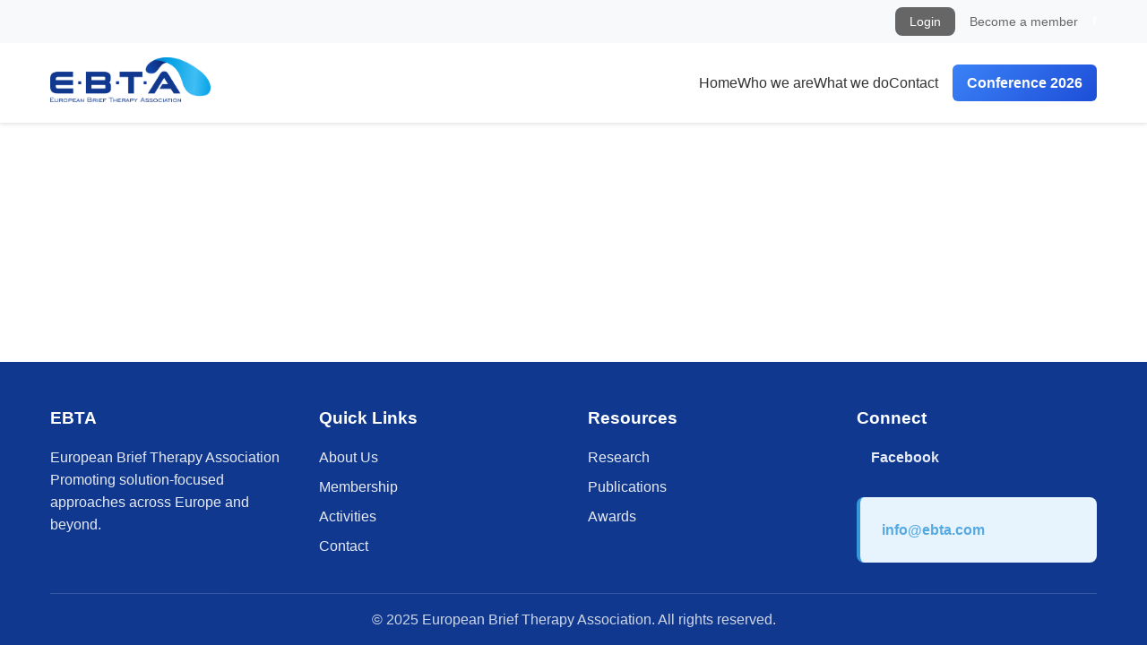

--- FILE ---
content_type: text/html
request_url: https://www.ebta.eu/literature_sources/27338/
body_size: 415
content:
<!doctype html><html lang="en"><head><meta charset="utf-8"/><link rel="icon" href="/images/ebta-favicon.jpg"/><meta name="viewport" content="width=device-width,initial-scale=1"/><meta name="theme-color" content="#000000"/><meta name="description" content="European Brief Therapy Association - EBTA"/><link rel="apple-touch-icon" href="/logo192.png"/><link rel="manifest" href="/manifest.json"/><title>EBTA - European Brief Therapy Association</title><script defer="defer" src="/static/js/main.c6ad4111.js"></script><link href="/static/css/main.a3370326.css" rel="stylesheet"></head><body><noscript>You need to enable JavaScript to run this app.</noscript><div id="root"></div></body></html>

--- FILE ---
content_type: text/css
request_url: https://www.ebta.eu/static/css/main.a3370326.css
body_size: 55082
content:
body{margin:0}code{font-family:source-code-pro,Menlo,Monaco,Consolas,Courier New,monospace}*{box-sizing:border-box;margin:0;padding:0}body{-webkit-font-smoothing:antialiased;-moz-osx-font-smoothing:grayscale;color:#333;font-family:-apple-system,BlinkMacSystemFont,Segoe UI,Roboto,Oxygen,Ubuntu,Cantarell,Fira Sans,Droid Sans,Helvetica Neue,sans-serif;line-height:1.6}.App{display:flex;flex-direction:column;min-height:100vh}main{flex:1 1;padding:2rem 0}.container{margin:0 auto;max-width:1200px;padding:0 1rem}.page-title{color:#2c5aa0;margin-bottom:2rem}.section{margin-bottom:3rem}.section h2{color:#2c5aa0;font-size:2rem;margin-bottom:1rem}.section p{font-size:1.1rem;margin-bottom:1rem}@media (max-width:768px){.page-title{font-size:2rem}.section h2{font-size:1.5rem}main{padding:1rem 0}}.header{background:#fff;box-shadow:0 2px 4px #0000001a}.header-top{background:#f8f9fa;font-size:.9rem;padding:.5rem 0}.header-top-content{align-items:center;display:flex;justify-content:flex-end}.header-actions{align-items:center;display:flex;flex-wrap:wrap;gap:1rem}.header-actions>*{flex-shrink:0}.header-link{color:#666;font-size:.9rem;text-decoration:none}.header-link:hover{color:#10388f}.social-links{gap:.5rem;margin-left:1rem}.social-link{color:#666;font-weight:700}.login-btn{background:#666!important;border:none!important;border-radius:4px;color:#fff!important;display:inline-block!important;font-family:inherit;font-size:.9rem!important;font-weight:500;margin-right:1rem;padding:.5rem 1rem!important;text-decoration:none!important;transition:background-color .3s ease;white-space:nowrap}.login-btn:hover{background:#555;color:#fff}.modal-overlay{align-items:center;background:#00000080;bottom:0;display:flex;justify-content:center;left:0;position:fixed;right:0;top:0;z-index:1000}.modal-content{background:#fff;border-radius:8px;box-shadow:0 10px 25px #0003;max-width:500px;position:relative;width:90%}.modal-close{align-items:center;background:none;border:none;border-radius:50%;color:#666;cursor:pointer;display:flex;font-size:24px;height:30px;justify-content:center;position:absolute;right:15px;top:10px;transition:background-color .3s ease;width:30px;z-index:1001}.modal-close:hover{background:#f0f0f0;color:#333}.login-form{border:none;border-radius:8px;height:500px;width:100%}.header-main{padding:1rem 0}.header-content{align-items:center;display:flex;justify-content:space-between}.logo-img{height:50px;width:auto}.logo-text{color:#10388f;font-size:2rem;font-weight:700;text-decoration:none}.logo-text:hover{color:#0d2f73}.main-nav{align-items:center;display:flex;gap:2rem}.nav-link{color:#333;font-weight:500;padding:.5rem 0;position:relative;text-decoration:none}.nav-link:hover{color:#10388f}.nav-dropdown{position:relative}.nav-dropdown:hover>.dropdown-content{display:block}.nested-dropdown{position:relative}.nested-dropdown .dropdown-content{display:none}.nested-dropdown:hover>.dropdown-content{display:block;left:100%;margin-left:0;position:absolute;top:0}.dropdown-content{background:#fff;border-radius:4px;box-shadow:0 4px 6px #0000001a;display:none;left:0;min-width:200px;padding:1rem;position:absolute;top:100%;z-index:1000}.dropdown-content a{border-bottom:1px solid #eee;color:#333;display:block;padding:.5rem 0;text-decoration:none}.dropdown-content a:last-child{border-bottom:none}.dropdown-content a:hover{color:#10388f}.btn-conference{background:#10388f;border-radius:4px;color:#fff;font-size:.9rem;font-weight:600;padding:.75rem 1.5rem;text-decoration:none}.btn-conference:hover{background:#0d2f73}.hamburger-menu{background:none;border:none;cursor:pointer;display:none;flex-direction:column;gap:5px;padding:.5rem}.hamburger-menu span{background:#333;border-radius:2px;height:3px;transition:all .3s ease;width:25px}.hamburger-menu.active span:first-child{transform:rotate(45deg) translate(10px,10px)}.hamburger-menu.active span:nth-child(2){opacity:0}.hamburger-menu.active span:nth-child(3){transform:rotate(-45deg) translate(7px,-7px)}@media (max-width:768px){.header-top{padding:.35rem 0}.header-top-content{align-items:flex-start;flex-direction:column;gap:.5rem}.header-actions{flex-direction:row;gap:.75rem}.header-actions,.header-link{font-size:.85rem}.login-btn{font-size:.85rem!important;padding:.4rem .8rem!important}.social-links{margin-left:0}.header-main{padding:.75rem 0;position:relative}.header-content{align-items:center;flex-direction:row;gap:1rem;justify-content:space-between}.logo-img{height:40px}.hamburger-menu{display:flex}.main-nav{background:#fff;box-shadow:0 4px 6px #0000001a;display:none;flex-direction:column;gap:.5rem;left:0;max-height:calc(100vh - 60px);overflow-y:auto;padding:1rem;position:fixed;right:0;top:60px;width:100vw;z-index:998}.main-nav.mobile-open{display:flex}.nav-link{font-size:.95rem;padding:.5rem 0}.nav-dropdown{position:relative}.nav-dropdown.mobile-open>.dropdown-content,.nav-dropdown:hover>.dropdown-content{box-shadow:none;display:block;margin-top:.5rem;padding:.5rem 0 .5rem 1rem;position:static}.nested-dropdown .dropdown-content{display:none;padding:.5rem 0 .5rem 1rem;position:static}.nested-dropdown:hover>.dropdown-content{display:block;position:static}.dropdown-content a{font-size:.9rem;padding:.4rem 0}.conference-2026{display:block;margin-left:0!important;margin-top:.5rem;text-align:center}.modal-content{margin:1rem;width:95%}.login-form{height:400px}}@media (max-width:480px){.header-top{padding:.25rem 0}.header-actions{flex-direction:column;gap:.5rem;width:100%}.header-link{font-size:.8rem}.login-btn{font-size:.8rem!important;padding:.35rem .6rem!important;text-align:center;width:100%}.header-main{padding:.5rem 0}.logo-img{height:35px}.hamburger-menu span{height:2.5px;width:22px}.main-nav{padding:.75rem .5rem}.nav-link{font-size:.9rem;padding:.4rem 0}.dropdown-content{padding:0!important}.dropdown-content a{font-size:.85rem;padding:.35rem 0}.conference-2026{font-size:.8rem!important;padding:.4rem .8rem!important}.login-form{height:350px}}.footer{background:#10388f;color:#fff;margin-top:auto;padding:3rem 0 1rem}.footer-content{grid-gap:2rem;display:grid;gap:2rem;grid-template-columns:repeat(auto-fit,minmax(250px,1fr));margin-bottom:2rem}.footer-section h4{font-size:1.2rem;margin-bottom:1rem}.footer-section p{line-height:1.6;opacity:.9}.footer-section ul{list-style:none;padding:0}.footer-section ul li{margin-bottom:.5rem}.footer-section ul li a{color:#fff;opacity:.9;text-decoration:none;transition:opacity .3s ease}.footer-section ul li a:hover{opacity:1}.social-links{display:flex;gap:1rem}.social-link{color:#fff;opacity:.9;text-decoration:none;transition:opacity .3s ease}.social-link:hover{opacity:1}.contact-info{margin-top:1rem}.email-link{color:#fff;opacity:.9;text-decoration:none;transition:opacity .3s ease}.email-link:hover{opacity:1}.footer-bottom{border-top:1px solid #fff3;opacity:.8;padding-top:1rem;text-align:center}@media (max-width:768px){.footer-content{grid-template-columns:1fr;text-align:center}.social-links{justify-content:center}}.hero{align-items:center;color:#fff;display:flex;height:70vh;justify-content:center;position:relative;text-align:center}.hero-content{max-width:800px;padding:0 2rem;position:relative;z-index:2}.hero-title{font-size:3.5rem;font-weight:300;line-height:1.2;margin-bottom:1.5rem;text-shadow:2px 2px 8px #0009}.hero-subtitle{line-height:1.6;margin-bottom:2.5rem}.hero-buttons{display:flex;flex-wrap:wrap;gap:1rem;justify-content:center}.btn{border-radius:4px;font-size:.9rem;font-weight:600;padding:1rem 2rem;text-decoration:none;text-transform:uppercase;transition:all .3s ease}.btn-outline{background:#0000;border:2px solid #fff;color:#fff}.btn-outline:hover{background:#fff;color:#10388f}.mission-vision{background:#f8f9fa;padding:4rem 0}.mission-vision-grid{grid-gap:4rem;gap:4rem;margin:0 auto;max-width:1000px}.mission h2,.vision h2{color:#10388f;font-size:2rem;margin-bottom:1.5rem}.mission p,.vision p{color:#555;font-size:1.1rem;line-height:1.7}.main-areas{padding:4rem 0}.areas-grid{grid-gap:2rem;display:grid;gap:2rem;grid-template-columns:repeat(auto-fit,minmax(350px,1fr));margin-top:2rem}.area-card{background:#fff;border-radius:8px;box-shadow:0 4px 6px #0000001a;overflow:hidden;transition:transform .3s ease,box-shadow .3s ease}.area-card:hover{box-shadow:0 8px 25px #00000026;transform:translateY(-5px)}.area-image{height:200px;overflow:hidden}.area-image img{height:100%;object-fit:cover;transition:transform .3s ease;width:100%}.area-card:hover .area-image img{transform:scale(1.05)}.area-content{padding:2rem}.area-content h3{color:#10388f;font-size:1.5rem;margin-bottom:1rem}.area-content p{color:#666;line-height:1.6;margin-bottom:1.5rem}.area-link{color:#10388f;font-weight:600;text-decoration:none;transition:color .3s ease}.area-link:hover{color:#0d2f73}@media (max-width:768px){.hero{height:60vh;min-height:500px}.hero-content{padding:0 1.5rem}.hero-title{font-size:2rem;margin-bottom:1rem}.hero-subtitle{font-size:1rem;margin-bottom:2rem}.hero-buttons{align-items:stretch;flex-direction:column;gap:.75rem}.btn{font-size:.85rem;padding:.85rem 1.5rem;width:100%}.mission-vision{padding:2rem 0}.mission-vision-grid{gap:2rem;grid-template-columns:1fr;max-width:100%;padding:0 1rem}.mission h2,.vision h2{font-size:1.5rem;margin-bottom:1rem}.mission p,.vision p{font-size:1rem}.main-areas{padding:2rem 0}.areas-grid{gap:1.5rem;grid-template-columns:1fr;padding:0 1rem}.area-image{height:180px}.area-content{padding:1.5rem}.area-content h3{font-size:1.25rem;margin-bottom:.75rem}.area-content p{font-size:.95rem;margin-bottom:1rem}}@media (max-width:480px){.hero{height:55vh;min-height:450px}.hero-content{padding:0 1rem}.hero-title{font-size:1.5rem;margin-bottom:.75rem}.hero-subtitle{font-size:.9rem;line-height:1.5;margin-bottom:1.5rem}.btn{font-size:.8rem;padding:.75rem 1rem}.mission-vision-grid{gap:1.5rem;padding:0 .75rem}.mission h2,.vision h2{font-size:1.3rem}.mission p,.vision p{font-size:.95rem}.areas-grid{gap:1.25rem;padding:0 .75rem}.area-image{height:150px}.area-content{padding:1.25rem}.area-content h3{font-size:1.1rem}.area-content p{font-size:.9rem}}.newsletter-section{background:linear-gradient(135deg,#f5f5f5,#fff);margin:60px 0;padding:60px 20px}.newsletter-wrapper{background:#fff;border-radius:8px;box-shadow:0 4px 12px #00000014;margin:0 auto;max-width:600px;padding:40px}.newsletter-content h2{color:#333;font-size:28px;font-weight:600;margin-bottom:12px;text-align:center}.newsletter-content p{color:#666;font-size:14px;line-height:1.6;margin-bottom:30px;text-align:center}.newsletter-form{display:flex;flex-direction:column;gap:16px}.form-group input{border:1px solid #ddd;border-radius:4px;font-family:inherit;font-size:14px;padding:12px 14px;transition:border-color .3s ease,box-shadow .3s ease}.form-group input:focus{border-color:#10388f;box-shadow:0 0 0 3px #10388f1a;outline:none}.form-group input::placeholder{color:#999}.form-row{grid-gap:12px;display:grid;gap:12px;grid-template-columns:1fr 1fr}.newsletter-btn{background-color:#10388f;border:none;border-radius:4px;color:#fff;cursor:pointer;font-size:14px;font-weight:600;margin-top:8px;padding:12px 24px;transition:background-color .3s ease}.newsletter-btn:hover:not(:disabled){background-color:#0d2f73}.newsletter-btn:disabled{cursor:not-allowed;opacity:.6}.newsletter-message{border-radius:4px;font-size:14px;margin-top:16px;padding:12px 16px;text-align:center}.newsletter-message.success{background-color:#d4edda;border:1px solid #c3e6cb;color:#155724}.newsletter-message.error{background-color:#f8d7da;border:1px solid #f5c6cb;color:#721c24}@media (max-width:768px){.newsletter-wrapper{padding:30px 20px}.newsletter-content h2{font-size:24px}.form-row{grid-template-columns:1fr}.newsletter-section{margin:40px 0;padding:40px 16px}}@media (max-width:480px){.newsletter-wrapper{padding:20px}.newsletter-content h2{font-size:20px}.newsletter-content p{font-size:13px}.form-group input{font-size:16px}}.about-hero{color:#fff;padding:4rem 0;position:relative;text-align:center}.hero-overlay{background:linear-gradient(135deg,#00000080,#0000004d 50%,#0006);bottom:0;left:0;position:absolute;right:0;top:0;z-index:1}.about-hero .container{position:relative;z-index:2}.about-hero .page-title{color:#fff;text-shadow:2px 2px 8px #0009}.hero-subtitle{opacity:.95;text-shadow:1px 1px 4px #00000080}.mission-vision-section{background:#f8f9fa;padding:4rem 0}.mission-vision-grid{grid-gap:3rem;display:grid;gap:3rem;grid-template-columns:1fr 1fr;margin-bottom:3rem}.mission-card,.vision-card{background:#fff;border-radius:8px;box-shadow:0 2px 10px #0000001a;padding:2rem}.mission-card h2,.vision-card h2{color:#10388f;margin-bottom:1rem}.statutes-section{margin-top:2rem;text-align:center}.statutes-section h3{color:#10388f;margin-bottom:1rem}.history-section{padding:4rem 0}.history-section h2{color:#10388f;font-size:2.5rem;margin-bottom:3rem;text-align:center}.history-content{grid-gap:2rem;gap:2rem;grid-template-columns:repeat(3,minmax(250px,1fr));margin-bottom:2rem;margin-left:auto;margin-right:auto;max-width:1000px;padding:0 1rem}.history-content p{background:#fff;border-radius:8px;box-shadow:0 2px 10px #0000001a;color:#333;line-height:1.7;margin:0;padding:2rem;text-align:center}.history-content .pdf-link-section{grid-column:1/-1;margin-top:1rem;text-align:center}.diversity-section{background:#f8f9fa;padding:4rem 0}.diversity-section h2{color:#10388f;margin-bottom:2rem;text-align:center}.diversity-content{display:flex;flex-direction:column;gap:4rem}.diversity-row{grid-gap:3rem;align-items:center;display:grid;gap:3rem;grid-template-columns:1fr 1fr}.diversity-row.reverse{grid-template-columns:1fr 1fr}.diversity-text-left,.diversity-text-right{padding:1rem}.diversity-text-left h3,.diversity-text-right h3{color:#10388f;font-size:1.5rem;margin-bottom:1.5rem}.diversity-text-left p,.diversity-text-right p{line-height:1.7;margin-bottom:1rem}.diversity-image-left img,.diversity-image-right img{border-radius:8px;box-shadow:0 4px 15px #0000001a;height:300px;object-fit:cover;width:100%}.ethics-section{padding:4rem 0;text-align:center}.ethics-section h2{color:#10388f;margin-bottom:2rem;text-align:center}.ethics-section p{line-height:1.7;margin:0 auto 2rem;max-width:600px}.team-section{background:#f8f9fa;padding:4rem 0}.team-section h2{color:#10388f;margin-bottom:3rem;text-align:center}.team-grid{grid-gap:2rem;display:grid;gap:2rem;grid-template-columns:repeat(auto-fit,minmax(250px,1fr));margin-bottom:3rem}.team-member{background:#fff;border-radius:8px;box-shadow:0 2px 10px #0000001a;padding:2rem;text-align:center}.team-member h3{color:#10388f;margin-bottom:.5rem}.member-role{color:#666;font-style:italic;margin-bottom:1rem}.member-links{display:flex;gap:1rem;justify-content:center}.contact-link{border:1px solid #10388f;border-radius:4px;color:#10388f;font-size:.9rem;padding:.5rem 1rem;text-decoration:none;transition:all .3s ease}.contact-link:hover{background:#10388f;color:#fff}.expandable-content{margin-top:2rem}.expand-btn{background:#10388f;border:none;border-radius:4px;color:#fff;cursor:pointer;font-size:1rem;padding:1rem 2rem;transition:background .3s ease}.expand-btn:hover{background:#0d2f73}.pdf-link-section{margin-top:2rem;text-align:center}.pdf-btn{background:#10388f;border:2px solid #10388f;border-radius:4px;color:#fff;display:inline-block;font-size:1rem;font-weight:600;padding:1rem 2rem;text-decoration:none;transition:all .3s ease}.pdf-btn:hover{background:#fff;box-shadow:0 4px 8px #10388f33;color:#10388f;transform:translateY(-2px)}.expanded-content{background:#fff;border-radius:8px;box-shadow:0 2px 10px #0000001a;margin-top:2rem;padding:2rem;text-align:left}.expanded-content h4{color:#10388f;margin-bottom:1rem}.expanded-content ul{margin:1rem 0;padding-left:2rem}.detailed-profiles{grid-gap:2rem;display:grid;gap:2rem}.detailed-profile{background:#f8f9fa;border-left:4px solid #10388f;padding:1.5rem}.board-section{margin-bottom:3rem;text-align:center}.board-section h3{color:#10388f;font-size:1.5rem;font-weight:700;margin-bottom:1rem}.board-section p{font-style:italic;margin-bottom:2rem}.honorary-section{margin-bottom:3rem;text-align:center}.honorary-section h3{color:#10388f;font-size:1.5rem;font-weight:700;margin-bottom:1rem}.honorary-section p{line-height:1.6;margin-bottom:1rem;margin-left:auto;margin-right:auto;max-width:700px}.founding-story{background:#fff;border-radius:8px;box-shadow:0 2px 10px #0000001a;margin:3rem 0;padding:2rem;text-align:center}.founding-story h3{color:#10388f;font-size:1.3rem;margin-bottom:1rem}.founding-story p{line-height:1.7;margin:0 auto;max-width:800px}.team-details{text-align:center}@media (max-width:768px){.about-hero{padding:3rem 0}.about-hero .page-title{font-size:2rem;margin-bottom:.75rem}.hero-subtitle{font-size:1rem}.mission-vision-section{padding:2.5rem 0}.mission-vision-grid{gap:2rem;grid-template-columns:1fr}.history-section{padding:2.5rem 0}.history-section h2{font-size:2rem;margin-bottom:2rem}.history-content{gap:1.5rem;grid-template-columns:1fr}.history-content p{padding:1.5rem}.diversity-section{padding:2.5rem 0}.diversity-row,.diversity-row.reverse{gap:2rem;grid-template-columns:1fr}.diversity-row.reverse .diversity-image-left{order:2}.diversity-row.reverse .diversity-text-right{order:1}.diversity-image-left img,.diversity-image-right img{height:250px}.ethics-section{padding:2.5rem 0}.ethics-section h2{font-size:1.8rem;margin-bottom:1.5rem}.ethics-section p{font-size:.95rem}.team-section{padding:2.5rem 0}.team-grid{gap:1.5rem;grid-template-columns:repeat(auto-fit,minmax(200px,1fr))}.member-photo{height:100px;width:100px}.team-member{padding:1.5rem}.member-links{flex-direction:row;flex-wrap:wrap;gap:.5rem}.contact-link{font-size:.8rem;padding:.4rem .8rem}.pdf-btn{font-size:.9rem;padding:.85rem 1.5rem}.board-section,.honorary-section{text-align:center}.board-section h3,.honorary-section h3{font-size:1.3rem;margin-bottom:1rem}}@media (max-width:480px){.about-hero{align-items:center;display:flex;justify-content:center;min-height:300px;padding:2rem 0}.about-hero .container{padding:0 1rem}.about-hero .page-title{font-size:1.5rem;margin-bottom:.5rem}.hero-subtitle{font-size:.9rem;line-height:1.4}.mission-vision-section{padding:2rem 0}.mission-card,.vision-card{padding:1.25rem}.mission-card h2,.vision-card h2{font-size:1.3rem;margin-bottom:.75rem}.mission-card p,.mission-card ul,.vision-card p,.vision-card ul{font-size:.9rem}.mission-card ul,.vision-card ul{padding-left:1.25rem}.statutes-section h3{font-size:1.2rem}.history-section{padding:1.5rem 0}.history-section h2{font-size:1.5rem;margin-bottom:1.5rem}.history-content{gap:1rem;grid-template-columns:1fr}.history-content p{font-size:.9rem;line-height:1.6;padding:1rem}.diversity-section{padding:1.5rem 0}.diversity-section h2{font-size:1.5rem;margin-bottom:1.5rem}.diversity-text-left h3,.diversity-text-right h3{font-size:1.2rem;margin-bottom:1rem}.diversity-text-left p,.diversity-text-right p{font-size:.9rem;margin-bottom:.75rem}.diversity-image-left img,.diversity-image-right img{height:200px}.ethics-section{padding:1.5rem 0}.ethics-section h2{font-size:1.4rem;margin-bottom:1rem}.ethics-section p{font-size:.85rem;max-width:100%;padding:0 .75rem}.team-section{padding:1.5rem 0}.team-section h2{font-size:1.5rem;margin-bottom:1.5rem}.team-grid{gap:1rem;grid-template-columns:1fr}.team-member{padding:1rem}.team-member h3{font-size:1rem;margin-bottom:.35rem}.member-photo{height:80px;margin:0 auto .75rem;width:80px}.member-role{font-size:.85rem;margin-bottom:.5rem}.member-taskgroups{font-size:.75rem}.member-links{gap:.35rem;justify-content:center}.contact-link{border-width:1px;font-size:.75rem;padding:.3rem .6rem}.pdf-btn{box-sizing:border-box;display:block;font-size:.85rem;padding:.75rem 1rem;width:100%}.board-section h3,.honorary-section h3{font-size:1.2rem;margin-bottom:.75rem}.board-section p,.honorary-section p{font-size:.85rem;margin-bottom:1rem}.founding-story{margin:1.5rem 0;padding:1rem}.founding-story h3{font-size:1.2rem;margin-bottom:.75rem}.founding-story p{font-size:.85rem}}.taskgroups-page{min-height:80vh;padding:2rem 0}.taskgroups-grid{grid-gap:1.5rem;display:grid;gap:1.5rem;grid-template-columns:repeat(auto-fit,minmax(280px,1fr));margin-left:auto;margin-right:auto;margin-top:2rem;max-width:1200px}@media (min-width:1200px){.taskgroups-grid{gap:2rem;grid-template-columns:repeat(3,1fr)}}@media (min-width:768px) and (max-width:1199px){.taskgroups-grid{gap:1.5rem;grid-template-columns:repeat(2,1fr)}}.taskgroup-card{background:#fff;border:1px solid #e5e7eb;border-radius:12px;box-shadow:0 4px 6px #0000001a;color:inherit;display:block;padding:2rem;position:relative;text-decoration:none;transition:all .3s ease}.taskgroup-card:hover{box-shadow:0 8px 25px #00000026;color:inherit;text-decoration:none;transform:translateY(-4px)}.card-icon{font-size:2.5rem;margin-bottom:1rem}.taskgroup-card h3{color:#2563eb;font-size:1.3rem;font-weight:600;margin-bottom:1rem}.taskgroup-card p{color:#6b7280;font-size:1rem;line-height:1.6;margin-bottom:1.5rem}.card-arrow{bottom:1.5rem;right:1.5rem}.taskgroup-card:hover .card-arrow{transform:translateX(4px)}@media (max-width:768px){.taskgroups-grid{gap:1.5rem;grid-template-columns:1fr}.taskgroup-card{padding:1.5rem}.page-subtitle{font-size:1.1rem;margin-bottom:2rem}}.research-page{min-height:80vh;padding:2rem 0}.page-subtitle{max-width:600px}.research-grid{grid-gap:1rem;gap:1rem;grid-template-columns:repeat(auto-fit,minmax(200px,1fr));margin-left:auto;margin-right:auto;margin-top:2rem;max-width:900px}@media (min-width:1200px){.research-grid{gap:1rem;grid-template-columns:repeat(4,1fr);margin:2rem auto 0;max-width:900px}}@media (min-width:768px) and (max-width:1199px){.research-grid{gap:1.5rem;grid-template-columns:repeat(2,1fr)}}@media (min-width:480px){.research-grid{grid-template-columns:repeat(2,1fr)}}.research-card{background:#fff;border:1px solid #e5e7eb;border-radius:12px;box-shadow:0 4px 6px #0000001a;color:inherit;padding:1rem;position:relative;text-decoration:none;transition:all .3s ease}.research-card:hover{box-shadow:0 8px 25px #00000026;color:inherit;text-decoration:none;transform:translateY(-4px)}.card-icon{display:block;font-size:2.2rem;margin-bottom:.5rem}.research-card h3{color:#2563eb;font-size:1.2rem;font-weight:600;margin-bottom:.5rem}.research-card p{color:#6b7280;font-size:.9rem;line-height:1.4;margin-bottom:1rem}.card-arrow{bottom:1rem;color:#2563eb;font-size:1.2rem;position:absolute;right:1rem;transition:transform .3s ease}.research-card:hover .card-arrow{transform:translateX(4px)}@media (max-width:768px){.research-grid{gap:1.5rem;grid-template-columns:1fr}.research-card{padding:1.5rem}.page-subtitle{font-size:1.1rem;margin-bottom:2rem}}.research-grant-page{background:#fafafa;min-height:100vh}.page-subtitle{font-size:1.1rem;margin-bottom:2rem;max-width:700px}.announcement-banner{align-items:center;background:#f8f9fa;border:1px solid #e9ecef;border-radius:8px;color:#333;display:flex;gap:1rem;margin-bottom:2rem;padding:1.5rem}.banner-icon{flex-shrink:0;font-size:2rem}.banner-content h2{color:#333;font-size:1.3rem;font-weight:600;margin:0 0 .5rem}.banner-content p{color:#666;margin:0}.current-grant-section{background:#fff;border:1px solid #e9ecef;border-radius:8px;margin-bottom:2rem;padding:2rem}.grant-header{gap:1rem;margin-bottom:1.5rem}.grant-header,.grant-icon{align-items:center;display:flex}.grant-icon{background:#f8f9fa;border:1px solid #e9ecef;border-radius:6px;font-size:2rem;justify-content:center;padding:.75rem}.grant-header h2{color:#333;margin:0}.grant-amount,.grant-header h2{font-size:1.5rem;font-weight:600}.grant-amount{color:#28a745;margin-top:.5rem}.grant-details p{color:#666;font-size:1rem;line-height:1.6;margin-bottom:1.5rem}.deadline-box{background:#fff3cd;border-left:3px solid #ffc107;border-radius:6px;color:#856404;font-size:1rem;padding:1rem}.application-section{margin-bottom:3rem}.application-section h2{color:#333;font-size:1.5rem;font-weight:600;margin-bottom:1.5rem}.application-methods{grid-gap:1.5rem;display:grid;gap:1.5rem;grid-template-columns:1fr 1fr;margin-top:1.5rem}.method-card{background:#fff;border:1px solid #e9ecef;border-radius:8px;padding:1.5rem;transition:border-color .2s ease}.method-card:hover{border-color:#007bff}.method-header{align-items:center;display:flex;gap:.75rem;margin-bottom:1rem}.method-icon{background:#f8f9fa;border-radius:6px;font-size:1.5rem;padding:.5rem}.method-card h3{color:#333;font-size:1.2rem;font-weight:600;margin:0}.method-card p{color:#666;line-height:1.5;margin-bottom:1rem}.method-card a{color:#007bff;text-decoration:none}.method-card a:hover{text-decoration:underline}.toggle-form-btn{align-items:center;background:#007bff;border:none;border-radius:6px;color:#fff;cursor:pointer;display:flex;font-size:.9rem;font-weight:500;gap:.5rem;justify-content:center;padding:.75rem 1.5rem;transition:background-color .2s ease;width:100%}.toggle-form-btn.close{background:#dc3545}.toggle-form-btn:hover{background:#0056b3}.toggle-form-btn.close:hover{background:#c82333}.form-note{background:#f8f9fa;border-left:3px solid #007bff;border-radius:6px;margin-top:1rem;padding:1rem}.form-note p{color:#666;font-size:.9rem;margin:0}.pdf-links{display:flex;flex-direction:column;gap:.5rem}.pdf-link{border-radius:6px;display:inline-block;font-size:.9rem;font-weight:500;padding:.6rem 1rem;text-align:center;text-decoration:none;transition:background-color .2s ease}.pdf-link.primary{background:#007bff;color:#fff}.pdf-link.secondary{background:#6f42c1;color:#fff}.pdf-link.tertiary{background:#dc3545;color:#fff}.pdf-link:hover{opacity:.9}.pdf-link.primary:hover{background:#0056b3}.pdf-link.secondary:hover{background:#5a32a3}.pdf-link.tertiary:hover{background:#c82333}.history-section{background:#fff;border:1px solid #e9ecef;border-radius:8px;margin-bottom:2rem;padding:2rem}.history-header{gap:1rem;margin-bottom:1.5rem}.history-header,.history-icon{align-items:center;display:flex}.history-icon{background:#f8f9fa;border:1px solid #e9ecef;border-radius:6px;font-size:2rem;justify-content:center;padding:.75rem}.history-header h2{color:#333;font-size:1.5rem;font-weight:600;margin:0}.history-header p{color:#666;font-style:italic;margin:.5rem 0 0}.history-content{grid-gap:1rem;display:grid;gap:1rem;grid-template-columns:repeat(auto-fit,minmax(250px,1fr))}.history-fact{background:#f8f9fa;border-left:3px solid #6c757d;border-radius:6px;color:#666;font-size:.9rem;padding:1rem}.history-fact strong{color:#333;display:block;margin-bottom:.5rem}.committee-section{background:#fff;border:1px solid #e9ecef;border-radius:8px;margin-bottom:2rem;padding:2rem}.committee-header{align-items:center;display:flex;gap:1rem;margin-bottom:1.5rem}.committee-icon{align-items:center;background:#f8f9fa;border:1px solid #e9ecef;border-radius:6px;display:flex;font-size:2rem;justify-content:center;padding:.75rem}.committee-header h2{color:#333;font-size:1.5rem;font-weight:600;margin:0}.committee-header p{color:#666;font-style:italic;margin:.5rem 0 0}.committee-content{padding:0}.committee-description{color:#666;font-size:1rem;line-height:1.6;margin-bottom:1.5rem}.committee-members-grid{grid-gap:1.5rem;display:grid;gap:1.5rem;grid-template-columns:repeat(auto-fit,minmax(200px,1fr));margin-bottom:1.5rem}.committee-member-card{background:#fff;border:1px solid #e5e7eb;border-radius:12px;box-shadow:0 4px 6px -1px #0000001a;padding:1.5rem;text-align:center;transition:all .3s ease}.committee-member-card:hover{box-shadow:0 8px 25px #00000026;transform:translateY(-5px)}.member-photo{align-items:center;background-color:#f3f4f6;border:2px solid #e5e7eb;border-radius:50%;display:flex;height:120px;justify-content:center;margin:0 auto 1rem;overflow:hidden;width:120px}.member-photo img{height:100%;object-fit:cover;width:100%}.member-avatar-placeholder{color:#6b7280;font-size:3rem}.member-name{color:#1e293b;font-size:1.1rem;font-weight:600;margin:.75rem 0 .5rem}.member-position{color:#64748b;font-size:.9rem;font-style:italic;margin:0}.committee-contact{background:#f0f7ff;border-left:3px solid #007bff;border-radius:6px;color:#333;font-size:.95rem;padding:1rem;text-align:center}.committee-contact a{color:#007bff;font-weight:500;text-decoration:none}.committee-contact a:hover{text-decoration:underline}.awards-section{background:#fff;border:1px solid #e9ecef;border-radius:8px;padding:2rem}.awards-section h2{color:#333;font-size:1.5rem;font-weight:600;margin-bottom:.5rem}.awards-subtitle{color:#666;font-size:1rem;margin-bottom:1.5rem}.table-container{border:1px solid #e9ecef;border-radius:6px;overflow-x:auto}.table-container table{background:#fff;border-collapse:collapse;font-size:.9rem;width:100%}.table-container thead tr{background:#f8f9fa;color:#333}.table-container th{border-bottom:2px solid #e9ecef;font-size:.9rem;font-weight:600;padding:1rem;text-align:left}.table-container td{border-bottom:1px solid #e9ecef;padding:1rem;vertical-align:top}.table-container tbody tr:hover{background:#f8f9fa}.table-container tbody tr:nth-child(2n){background:#fdfdfd}.table-container tbody tr:nth-child(2n):hover{background:#f8f9fa}.table-note{background:#fff3cd;border-left:3px solid #ffc107;border-radius:6px;margin-top:1rem;padding:1rem}.table-note p{color:#856404;font-size:.9rem;font-style:italic;margin:0}@media (max-width:768px){.application-methods{grid-template-columns:1fr}.announcement-banner,.grant-header,.history-header{flex-direction:column;text-align:center}.history-content{grid-template-columns:1fr}.committee-header{flex-direction:column;text-align:center}.committee-members-grid{grid-template-columns:1fr}.table-container{font-size:.8rem}.table-container td,.table-container th{padding:.75rem}}@media (max-width:480px){.announcement-banner,.awards-section,.committee-section,.current-grant-section,.history-section{padding:1.5rem}.banner-icon,.committee-icon,.grant-icon,.history-icon{font-size:2rem;padding:.75rem}}.sf-research{min-height:100vh}.sf-research-hero{color:#fff;padding:4rem 0;text-align:center}.sf-research-hero .page-title{color:#fff;font-size:3rem;font-weight:700;margin-bottom:1rem}.sf-research-hero .hero-subtitle{font-size:1.2rem;margin-bottom:2rem;opacity:.9}.research-stats{display:flex;gap:2rem;justify-content:center;margin-top:2rem}.research-stats .stat{-webkit-backdrop-filter:blur(10px);backdrop-filter:blur(10px);background:#ffffff1a;border-radius:8px;padding:1rem 2rem}.research-stats .stat strong{display:block;font-size:2rem;font-weight:700}.admin-toggle-btn{-webkit-backdrop-filter:blur(10px);backdrop-filter:blur(10px);background:#fff3;border:2px solid #ffffff4d;border-radius:8px;color:#fff;cursor:pointer;font-size:1.2rem;padding:.5rem 1rem;transition:all .3s ease}.admin-toggle-btn:hover{background:#ffffff4d;border-color:#ffffff80}.admin-controls{align-items:center;display:flex;gap:1rem}.login-btn{-webkit-backdrop-filter:blur(10px);backdrop-filter:blur(10px);background:#fff3;border:2px solid #ffffff4d;border-radius:8px;color:#fff;cursor:pointer;font-size:1rem;padding:.5rem 1rem;transition:all .3s ease}.login-btn:hover{background:#ffffff4d;border-color:#ffffff80}.logout-btn{-webkit-backdrop-filter:blur(10px);backdrop-filter:blur(10px);background:#e74c3ccc;border:2px solid #e74c3ce6;border-radius:8px;color:#fff;cursor:pointer;font-size:.9rem;padding:.5rem 1rem;transition:all .3s ease}.logout-btn:hover{background:#e74c3c;border-color:#e74c3c}.admin-controls-subtle{align-items:center;display:flex;gap:.5rem}.login-btn-subtle{align-items:center;background:#f8f9fa;border:1px solid #dee2e6;border-radius:6px;color:#6c757d;cursor:pointer;display:flex;font-size:1rem;height:38px;justify-content:center;min-width:40px;padding:.5rem;transition:all .3s ease}.login-btn-subtle:hover{background:#e9ecef;border-color:#adb5bd;color:#495057}.admin-toggle-btn-subtle{align-items:center;background:#f8f9fa;border:1px solid #dee2e6;border-radius:6px;color:#6c757d;cursor:pointer;display:flex;font-size:1rem;height:38px;justify-content:center;min-width:40px;padding:.5rem;transition:all .3s ease}.admin-toggle-btn-subtle:hover{background:#e9ecef;border-color:#adb5bd;color:#495057}.logout-btn-subtle{align-items:center;background:#f8f9fa;border:1px solid #dee2e6;border-radius:6px;color:#dc3545;cursor:pointer;display:flex;font-size:.85rem;height:38px;justify-content:center;padding:.5rem .75rem;transition:all .3s ease}.logout-btn-subtle:hover{background:#dc3545;border-color:#dc3545;color:#fff}.admin-section{background:#fff3cd;border-bottom:3px solid #ffc107;padding:2rem 0}.admin-panel{background:#fff;border:2px solid #ffc107;border-radius:12px;margin:0 auto;max-width:800px;padding:2rem}.admin-panel h3{color:#856404;margin-bottom:1rem}.admin-panel p{color:#856404;margin-bottom:1.5rem}.server-status{background:#f8f9fa;border:1px solid #dee2e6;border-radius:6px;font-size:.9rem;margin-bottom:1rem;padding:.75rem}.server-status.connected{background:#d4edda;border-color:#c3e6cb;color:#155724}.server-status.disconnected{background:#f8d7da;border-color:#f5c6cb;color:#721c24}.admin-actions{display:flex;flex-wrap:wrap;gap:1rem;margin-bottom:1.5rem}.download-csv-btn{background:#28a745;border:none;border-radius:6px;color:#fff;cursor:pointer;font-size:1rem;padding:.75rem 1.5rem;transition:background-color .3s ease}.download-csv-btn:hover{background:#218838}.add-research-btn{background:#17a2b8;border:none;border-radius:6px;color:#fff;cursor:pointer;font-size:1rem;font-weight:500;padding:.75rem 1.5rem;transition:background-color .3s ease}.add-research-btn:hover{background:#138496}.file-upload{position:relative}.file-input{display:none}.file-upload-btn{background:#007bff;border-radius:6px;color:#fff;cursor:pointer;display:inline-block;font-size:1rem;padding:.75rem 1.5rem;transition:background-color .3s ease}.file-upload-btn:hover{background:#0056b3}.csv-format-info{background:#f8f9fa;border:1px solid #dee2e6;border-radius:6px;padding:1rem}.csv-format-info p{color:#495057;margin-bottom:.5rem}.csv-format-info code{background:#e9ecef;border-radius:4px;color:#495057;display:block;font-family:Courier New,monospace;font-size:.9rem;margin-top:.5rem;padding:.25rem .5rem;word-break:break-all}.introduction-section{background:#fff;border-bottom:1px solid #e9ecef;padding:3rem 0}.intro-content{margin:0 auto;max-width:1000px}.intro-content h2{color:#2c3e50;font-size:2rem;margin-bottom:1.5rem}.intro-content p{color:#555;font-size:1.1rem;line-height:1.7;margin-bottom:1.5rem}.stats-overview{background:#f8f9fa;border-radius:12px;margin:2rem 0;padding:2rem}.stats-overview h3{color:#2c3e50;font-size:1.5rem;margin-bottom:1.5rem;text-align:center}.stats-overview>p{color:#555;font-size:1.05rem;line-height:1.6;margin-bottom:1.5rem;text-align:justify}.empirical-breakdown,.methodology-breakdown,.reviews-breakdown,.theoretical-breakdown{background:#fff;border-left:4px solid #3498db;border-radius:4px;margin-bottom:1.5rem;padding:1.25rem}.empirical-breakdown{border-left-color:#3498db}.reviews-breakdown{border-left-color:#e74c3c}.theoretical-breakdown{border-left-color:#27ae60}.methodology-breakdown{border-left-color:#f39c12}.empirical-breakdown p,.methodology-breakdown p,.reviews-breakdown p,.theoretical-breakdown p{color:#555;font-size:1rem;line-height:1.6;margin:0;text-align:justify}.stats-grid{grid-gap:1.5rem;display:grid;gap:1.5rem;grid-template-columns:repeat(auto-fit,minmax(200px,1fr));margin-bottom:2rem}.stat-item{background:#fff;border-radius:8px;box-shadow:0 2px 8px #0000001a;padding:1.5rem;text-align:center}.stat-item strong{color:#3498db;display:block;font-size:2.5rem;font-weight:700;margin-bottom:.5rem}.stat-item span{color:#666;font-size:.95rem}.methodology-breakdown{margin:2rem 0!important}.methodology-breakdown h4{color:#2c3e50;font-size:1.4rem;margin-bottom:1.5rem}.method-stats{grid-gap:2rem;display:grid;gap:2rem;grid-template-columns:repeat(auto-fit,minmax(300px,1fr))}.method-group{background:#f8f9fa;border-left:4px solid #3498db;border-radius:8px;padding:1.5rem}.method-group h5{color:#2c3e50;font-size:1.1rem;margin-bottom:1rem}.method-group ul{list-style:none;margin:0;padding:0}.method-group li{color:#555;font-size:.95rem;padding:.25rem 0}.method-group li:before{color:#3498db;content:"▸ ";font-weight:700}.method-group p{color:#555;font-size:.95rem;margin:0}.contact-info{background:#e8f4fd;border-left:4px solid #3498db;border-radius:8px;margin-top:2rem;padding:1.5rem}.contact-info p{font-size:1rem;margin:0}.contact-info a{color:#3498db;font-weight:600;text-decoration:none}.contact-info a:hover{text-decoration:underline}.research-trends{margin:2rem 0}.research-trends h4{color:#2c3e50;font-size:1.3rem;margin-bottom:1rem}.research-trends p{margin-bottom:1.5rem}.trend-links{display:flex;flex-wrap:wrap;gap:1rem}.trend-link{background:#27ae60;border-radius:6px;color:#fff;font-weight:500;padding:.75rem 1.5rem;text-decoration:none;transition:background-color .3s ease}.trend-link:hover{background:#219a52;color:#fff}.search-filters-section{background:#f8f9fa;border-bottom:1px solid #e9ecef;padding:2rem 0}.search-filters{margin:0 auto;max-width:800px}.search-box{margin-bottom:1.5rem}.search-input{border:2px solid #ddd;border-radius:8px;font-size:1.1rem;padding:1rem;transition:border-color .3s ease;width:100%}.search-input:focus{border-color:#3498db;outline:none}.filters{align-items:center;display:flex;flex-wrap:wrap;gap:1rem}.filter-select{background:#fff;border:2px solid #ddd;border-radius:6px;font-size:1rem;min-width:150px;padding:.75rem}.filter-select:focus{border-color:#3498db;outline:none}.clear-filters-btn{background:#e74c3c;border:none;border-radius:6px;color:#fff;cursor:pointer;font-size:1rem;padding:.75rem 1.5rem;transition:background-color .3s ease}.clear-filters-btn:hover{background:#c0392b}.research-results-section{padding:3rem 0}.loading{color:#666;font-size:1.2rem}.loading,.no-results{padding:4rem 0;text-align:center}.no-results p{color:#666;font-size:1.2rem;margin-bottom:2rem}.results-header{margin-bottom:2rem;text-align:center}.results-info{color:#666;font-size:1rem;margin:0}.research-grid{grid-gap:1.5rem;display:grid;gap:1.5rem;grid-template-columns:repeat(auto-fill,minmax(280px,1fr));margin-bottom:3rem}.research-item{background:#fff;border:1px solid #e9ecef;border-radius:12px;box-shadow:0 2px 10px #0000001a;display:flex;flex-direction:column;height:100%;padding:1.5rem;position:relative;transition:transform .3s ease,box-shadow .3s ease}.research-item:hover{box-shadow:0 4px 20px #00000026;cursor:pointer;transform:translateY(-2px)}.floating-tooltip{word-wrap:break-word;animation:fadeInTooltip .2s ease forwards;background:#1a1a1a;border-radius:6px;box-shadow:0 4px 16px #0006;color:#fff;font-size:.9rem;font-weight:500;line-height:1.4;max-width:300px;padding:.75rem 1rem;pointer-events:none;position:fixed;z-index:10000}@keyframes fadeInTooltip{0%{opacity:0;transform:scale(.95)}to{opacity:1;transform:scale(1)}}.research-header{align-items:flex-start;display:flex;gap:1rem;justify-content:space-between;margin-bottom:1.5rem}.research-title{-webkit-line-clamp:3;-webkit-box-orient:vertical;color:#2c3e50;display:-webkit-box;flex:1 1;font-size:1.1rem;font-weight:600;line-height:1.3;margin:0;overflow:hidden}.research-meta{align-items:flex-end;display:flex;flex-direction:column;flex-shrink:0;gap:.5rem}.research-type,.research-year{background:#3498db;border:none;border-radius:20px;color:#fff;cursor:pointer;font-size:.9rem;font-weight:600;margin-right:.5rem;padding:.25rem .75rem;transition:all .3s ease}.research-type:hover,.research-year:hover{background:#2980b9;box-shadow:0 4px 8px #00000026;transform:translateY(-2px)}.research-year{background:#3498db}.research-year:hover{background:#2980b9}.research-type{background:#95a5a6}.research-type:hover{background:#7f8c8d}.research-details{flex:1 1;margin-bottom:1rem}.research-details p{font-size:.9rem;line-height:1.4;margin-bottom:.5rem}.research-details strong{color:#2c3e50}.research-authors{-webkit-line-clamp:2;color:#34495e}.research-authors,.research-journal{-webkit-box-orient:vertical;display:-webkit-box;overflow:hidden}.research-journal{-webkit-line-clamp:1;color:#7f8c8d;font-style:italic}.research-meta-info{display:flex;flex-wrap:wrap;gap:.5rem;margin-top:.75rem}.meta-tag{background:#f8f9fa;border:1px solid #e9ecef;border-radius:12px;color:#495057;font-size:.75rem;font-weight:500;padding:.25rem .5rem}.meta-tag.filter-button{border:none;cursor:pointer;transition:all .3s ease}.meta-tag.methodology{background:#e8f4fd;border:1px solid #b3d9ff;color:#06c}.meta-tag.methodology.filter-button:hover{background:#b3d9ff;box-shadow:0 4px 8px #06c3;color:#036;transform:translateY(-2px)}.meta-tag.design{background:#e8f5e8;border:1px solid #b3d9b3;color:#060}.meta-tag.design.filter-button:hover{background:#b3d9b3;box-shadow:0 4px 8px #0603;color:#030;transform:translateY(-2px)}.research-actions{align-items:center;border-top:1px solid #e9ecef;display:flex;flex-wrap:wrap;gap:1rem;justify-content:space-between;padding-top:1rem}.admin-actions-item{display:flex;gap:.5rem}.delete-btn,.edit-btn{align-items:center;border:none;border-radius:4px;cursor:pointer;display:flex;font-size:1rem;height:35px;justify-content:center;min-width:35px;padding:.5rem;transition:all .3s ease}.edit-btn{background:#ffc107;color:#212529}.edit-btn:hover{background:#e0a800;transform:scale(1.1)}.delete-btn{background:#dc3545;color:#fff}.delete-btn:hover{background:#c82333;transform:scale(1.1)}.research-link{background:#3498db;border-radius:6px;color:#fff;font-size:.9rem;font-weight:500;padding:.5rem 1rem;text-decoration:none;transition:background-color .3s ease}.research-link:hover{background:#2980b9;color:#fff}.research-link.pdf-link{background:#e74c3c}.research-link.pdf-link:hover{background:#c0392b}@media (max-width:768px){.sf-research-hero .page-title{font-size:2rem}.research-stats{flex-direction:column;gap:1rem}.filters{align-items:stretch;flex-direction:column}.filter-select{min-width:auto}.research-header{align-items:flex-start;flex-direction:column}.research-meta{align-items:center;flex-direction:row}.research-actions{flex-direction:column}.research-link{text-align:center}}.pagination{align-items:center;display:flex;flex-wrap:wrap;gap:.5rem;justify-content:center;margin-top:2rem}.pagination-btn{background:#3498db;border:none;border-radius:6px;color:#fff;cursor:pointer;font-size:.9rem;padding:.75rem 1rem;transition:background-color .3s ease}.pagination-btn:hover:not(:disabled){background:#2980b9}.pagination-btn:disabled{background:#bdc3c7;cursor:not-allowed}.pagination-numbers{display:flex;flex-wrap:wrap;gap:.25rem}.pagination-number{background:#fff;border:2px solid #3498db;border-radius:6px;color:#3498db;cursor:pointer;font-size:.9rem;min-width:40px;padding:.5rem .75rem;transition:all .3s ease}.pagination-number.active,.pagination-number:hover:not(:disabled){background:#3498db;color:#fff}.pagination-number.dots{background:#0000;border:none;color:#666;cursor:default}.pagination-number:disabled{cursor:default}@media (max-width:768px){.research-grid{grid-template-columns:1fr}.pagination{gap:.25rem}.pagination-btn{font-size:.8rem;padding:.5rem .75rem}.pagination-number{font-size:.8rem;min-width:35px;padding:.4rem .6rem}}@media (max-width:480px){.research-item{padding:1.25rem}.search-input{font-size:1rem}.research-grid{gap:1rem}.pagination-numbers{justify-content:center}}.form-modal{align-items:center;background:#000000b3;bottom:0;display:flex;justify-content:center;left:0;padding:1rem;position:fixed;right:0;top:0;z-index:1000}.form-modal-content{background:#fff;border-radius:12px;box-shadow:0 10px 30px #0000004d;max-height:90vh;max-width:800px;overflow-y:auto;width:100%}.form-header{align-items:center;background:#f8f9fa;border-bottom:1px solid #e9ecef;border-radius:12px 12px 0 0;display:flex;justify-content:space-between;padding:1.5rem 2rem}.form-header h3{color:#2c3e50;font-size:1.3rem;margin:0}.close-btn{background:none;border:none;border-radius:4px;color:#6c757d;cursor:pointer;font-size:1.5rem;padding:.25rem;transition:all .3s ease}.close-btn:hover{background:#e9ecef;color:#495057}.research-form{padding:2rem}.form-row{display:flex;gap:1rem;margin-bottom:1.5rem}.form-group{display:flex;flex:1 1;flex-direction:column}.form-group label{color:#2c3e50;font-size:.95rem;font-weight:600;margin-bottom:.5rem}.form-group input,.form-group select{background:#fff;border:2px solid #e9ecef;border-radius:6px;font-size:1rem;padding:.75rem;transition:border-color .3s ease}.form-group input:focus,.form-group select:focus{border-color:#3498db;box-shadow:0 0 0 3px #3498db1a;outline:none}.form-group input::placeholder{color:#6c757d}.form-actions{border-top:1px solid #e9ecef;display:flex;gap:1rem;justify-content:flex-end;margin-top:1.5rem;padding-top:1.5rem}.cancel-btn{background:#6c757d;border:none;border-radius:6px;color:#fff;cursor:pointer;font-size:1rem;padding:.75rem 1.5rem;transition:background-color .3s ease}.cancel-btn:hover{background:#5a6268}.save-btn{background:#28a745;border:none;border-radius:6px;color:#fff;cursor:pointer;font-size:1rem;font-weight:500;padding:.75rem 1.5rem;transition:background-color .3s ease}.save-btn:hover{background:#218838}@media (max-width:768px){.sf-research-hero{padding:2.5rem 0}.sf-research-hero .page-title{font-size:2rem;margin-bottom:.75rem}.sf-research-hero .hero-subtitle{font-size:1rem;margin-bottom:1.5rem}.introduction-section{padding:2rem 0}.intro-content{padding:0 1rem}.intro-content h2{font-size:1.5rem;margin-bottom:1rem}.intro-content p{font-size:1rem;margin-bottom:1.2rem}.contact-info{padding:1.5rem}.contact-info p{font-size:.95rem}.stats-overview{margin:1.5rem 0;padding:1.5rem}.stats-overview h3{font-size:1.3rem;margin-bottom:1rem}.stats-grid{gap:1rem}.stat-item{padding:1.2rem}.stat-item strong{font-size:2rem}.methodology-breakdown h4{font-size:1.2rem;margin-bottom:1rem}.method-stats{gap:1rem}.method-group{padding:1rem}.method-group h5{font-size:1rem;margin-bottom:.75rem}.method-group ul{font-size:.9rem}.method-group li{margin-bottom:.4rem}.research-trends{margin:1.5rem 0}.research-trends h4{font-size:1.2rem}.trend-links{gap:.75rem}.trend-link{font-size:.9rem;padding:.6rem 1.2rem}.search-filters-section{padding:1.5rem 0}.search-filters{padding:0 1rem}.search-box{margin-bottom:1rem}.search-input{font-size:1rem;padding:.85rem}.filters{gap:.75rem}.filter-select{flex:1 1;font-size:.9rem;min-width:120px;min-width:auto;padding:.65rem}.clear-filters-btn{font-size:.9rem;padding:.65rem 1.2rem}.admin-controls-subtle{gap:.5rem}.research-results-section{padding:2rem 0}.research-results-section .container{padding:0 1rem}.results-header{margin-bottom:1.5rem}.results-info{font-size:.9rem}.research-grid{gap:1.2rem;grid-template-columns:repeat(auto-fill,minmax(250px,1fr));margin-bottom:2rem}.research-item{border-radius:10px;padding:1.2rem}.research-header{gap:.75rem;margin-bottom:1rem}.research-title{font-size:1rem}.research-meta{gap:.35rem}.research-type,.research-year{font-size:.8rem;padding:.35rem .65rem}.research-details{margin:.75rem 0}.research-authors,.research-journal{font-size:.85rem;margin-bottom:.5rem}.research-meta-info{gap:.5rem}.meta-tag{font-size:.8rem;padding:.3rem .6rem}.research-actions{flex-direction:row;gap:.5rem;margin-top:1rem}.research-link{flex:1 1;font-size:.85rem;padding:.5rem}.admin-actions-item{gap:.3rem}.delete-btn,.edit-btn{font-size:.9rem;min-width:auto;padding:.4rem}.pagination{gap:.5rem}.pagination-btn{font-size:.9rem;padding:.6rem 1rem}.pagination-number{font-size:.85rem;height:36px;min-width:36px}.form-modal{padding:.5rem}.form-modal-content{max-height:95vh}.form-header{padding:1rem 1.5rem}.research-form{padding:1.5rem}.form-row{flex-direction:column;gap:0}.form-group{margin-bottom:1rem}.form-actions{flex-direction:column}}@media (max-width:480px){.sf-research-hero{padding:2rem 0}.sf-research-hero .page-title{font-size:1.4rem;margin-bottom:.5rem}.sf-research-hero .hero-subtitle{font-size:.9rem;line-height:1.4;margin-bottom:1rem}.introduction-section{padding:1.5rem 0}.intro-content{padding:0 .75rem}.intro-content h2{font-size:1.3rem;margin-bottom:.75rem}.intro-content p{font-size:.9rem;margin-bottom:1rem}.contact-info{background:#f8f9fa;padding:1rem}.contact-info p{font-size:.85rem;margin-bottom:.75rem}.contact-info a{word-break:break-word}.stats-overview{margin:1rem 0;padding:1rem}.stats-overview h3{font-size:1.2rem;margin-bottom:.75rem}.stats-grid{gap:.75rem;grid-template-columns:repeat(2,1fr)}.stat-item{padding:1rem}.stat-item strong{font-size:1.6rem}.stat-item span{font-size:.8rem}.methodology-breakdown{margin:1rem 0}.methodology-breakdown h4{font-size:1.1rem;margin-bottom:.75rem}.method-stats{gap:.75rem;grid-template-columns:1fr}.method-group{border-left:3px solid #3498db;padding:.85rem}.method-group h5{font-size:.95rem;margin-bottom:.5rem}.method-group p,.method-group ul{font-size:.85rem}.method-group li{margin-bottom:.25rem}.research-trends{margin:1rem 0}.research-trends h4{font-size:1.1rem;margin-bottom:.75rem}.research-trends p{font-size:.85rem;margin-bottom:1rem}.trend-links{flex-direction:column;gap:.5rem}.trend-link{font-size:.85rem;padding:.6rem 1rem;text-align:center}.search-filters-section{padding:1rem 0}.search-filters{padding:0 .75rem}.search-box{margin-bottom:.75rem}.search-input{font-size:16px;padding:.75rem}.filters{flex-direction:column;gap:.5rem}.filter-select{font-size:.9rem;padding:.6rem;width:100%}.clear-filters-btn{font-size:.85rem;padding:.6rem;width:100%}.admin-controls-subtle{gap:.5rem;width:100%}.admin-toggle-btn-subtle,.login-btn-subtle,.logout-btn-subtle{flex:1 1;font-size:1rem}.research-results-section{padding:1.5rem 0}.research-results-section .container{padding:0 .75rem}.results-header{margin-bottom:1rem}.results-info{font-size:.8rem}.research-grid{gap:1rem;grid-template-columns:1fr;margin-bottom:1.5rem}.research-item{border-radius:8px;padding:1rem}.research-header{flex-direction:column;gap:.5rem;margin-bottom:.75rem}.research-title{font-size:.95rem;margin-bottom:.5rem}.research-meta{align-items:flex-start;flex-direction:row;gap:.5rem}.research-type,.research-year{font-size:.75rem;padding:.25rem .5rem}.research-details{margin:.5rem 0}.research-authors,.research-journal{font-size:.8rem;margin-bottom:.35rem}.research-meta-info{flex-direction:column;gap:.35rem}.meta-tag{font-size:.75rem;padding:.25rem .5rem}.research-actions{flex-direction:column;gap:.5rem;margin-top:.75rem}.research-link{font-size:.8rem;padding:.5rem;text-align:center;width:100%}.admin-actions-item{gap:.5rem;width:100%}.delete-btn,.edit-btn{flex:1 1;font-size:.85rem;min-width:auto;padding:.5rem}.pagination{flex-direction:column;gap:.5rem}.pagination-btn{font-size:.85rem;padding:.5rem;width:100%}.pagination-numbers{grid-gap:.35rem;display:grid;gap:.35rem;grid-template-columns:repeat(auto-fit,minmax(36px,1fr));width:100%}.pagination-number{font-size:.8rem;height:32px;min-width:auto;padding:.4rem}.floating-tooltip{font-size:.8rem;max-width:90vw;padding:.6rem .8rem}.form-header h3{font-size:1.1rem}.close-btn{font-size:1.3rem}.delete-btn,.edit-btn{font-size:1.1rem;height:40px;min-width:40px}}.membership-page{min-height:80vh;padding:2rem 0}.page-title{color:#10388f;font-size:2.5rem;margin-bottom:1rem;text-align:center}.page-subtitle{color:#666;font-size:1.2rem;margin-bottom:3rem;margin-left:auto;margin-right:auto;max-width:800px;text-align:center}.membership-content{grid-gap:4rem;display:grid;gap:4rem;grid-template-columns:1fr;margin:0 auto;max-width:1200px}.membership-info h2{color:#10388f;font-size:2rem;margin-bottom:2rem;text-align:center}.membership-intro{color:#666;font-size:1.1rem;margin-bottom:1.5rem;text-align:center}.membership-welcome{color:#555;font-size:1.1rem;line-height:1.7;margin-bottom:1.5rem}.membership-standing{color:#666;font-size:1rem;font-style:italic;line-height:1.6;margin-bottom:2rem}.membership-fee{background:#f0f7ff;border-left:4px solid #10388f;border-radius:8px;margin-bottom:2rem;padding:1.5rem;text-align:center}.membership-fee h3{color:#10388f;font-size:1.5rem;font-weight:600;margin:0}.membership-benefits{margin-bottom:3rem}.membership-benefits h3{color:#10388f;font-size:1.4rem;margin-bottom:1rem}.benefits-list{list-style:none;padding:0}.benefits-list li{background:#fff;border-left:4px solid #10388f;border-radius:8px;box-shadow:0 2px 4px #0000001a;color:#555;font-size:1rem;line-height:1.6;margin-bottom:.5rem;padding:1rem 1.5rem}.benefits-list li:before{color:#10388f;content:"✓";font-weight:700;margin-right:.5rem}.membership-form-section{background:#f8f9fa;border-radius:12px;padding:3rem}.membership-form-section h2{color:#10388f;font-size:2rem;margin-bottom:2rem;text-align:center}.form-container{background:#fff;border-radius:8px;box-shadow:0 4px 6px #0000001a;overflow:hidden}.membership-form{border:none;min-height:800px;width:100%}@media (max-width:768px){.membership-page{padding:1rem 0}.page-title{font-size:2rem}.page-subtitle{font-size:1.1rem;padding:0 1rem}.benefits-list li{font-size:.95rem;padding:.8rem 1rem}.membership-form-section{padding:2rem 1rem}.membership-form{min-height:900px}}@media (max-width:480px){.membership-fee{padding:1rem}.membership-fee h3{font-size:1.3rem}.membership-form{min-height:1000px}}.contact-hero{color:#fff;padding:4rem 0;position:relative;text-align:center}.contact-hero:before{background:#10388f99;bottom:0;content:"";left:0;position:absolute;right:0;top:0;z-index:1}.contact-hero .container{position:relative;z-index:2}.contact-hero .page-title{color:#fff}.hero-subtitle{font-size:1.2rem;margin-top:1rem;opacity:.9}.contact-content{padding:4rem 0}.contact-grid{grid-gap:4rem;display:grid;gap:4rem;grid-template-columns:1fr 1fr;margin-bottom:4rem}.contact-form-section h2,.contact-info h2{color:#10388f;margin-bottom:2rem}.contact-item{background:#f8f9fa;border-left:4px solid #10388f;border-radius:8px;margin-bottom:2rem;padding:1.5rem}.contact-item h3{color:#10388f;font-size:1.2rem;margin-bottom:1rem}.contact-item p{line-height:1.6;margin-bottom:.5rem}.contact-item a{color:#10388f;text-decoration:none}.contact-item a:hover{text-decoration:underline}.contact-form{background:#fff;border-radius:8px;box-shadow:0 2px 10px #0000001a;padding:2rem}.email-highlight{margin:2rem 0;text-align:center}.email-button{background:#10388f;border-radius:8px;color:#fff;display:inline-block;font-size:1.1rem;font-weight:600;padding:1rem 2rem;text-decoration:none;transition:background .3s ease}.email-button:hover{background:#0d2f73}.contact-topics{margin-top:2rem}.contact-topics h3{color:#10388f;margin-bottom:1rem}.contact-topics ul{list-style:none;padding:0}.contact-topics li{border-bottom:1px solid #eee;padding:.5rem 0}.contact-topics li:last-child{border-bottom:none}.membership-cta{background:linear-gradient(135deg,#10388f,#2c5aa0);border-radius:12px;color:#fff;padding:3rem;text-align:center}.membership-cta h2{color:#fff;margin-bottom:1rem}.membership-cta p{line-height:1.6;margin-bottom:2rem;opacity:.9}.cta-button{background:#fff;border-radius:8px;color:#10388f;display:inline-block;font-weight:600;padding:1rem 2rem;text-decoration:none;transition:transform .3s ease}.cta-button:hover{transform:translateY(-2px)}@media (max-width:768px){.contact-grid{gap:2rem;grid-template-columns:1fr}.membership-cta{padding:2rem}}
/*# sourceMappingURL=main.a3370326.css.map*/

--- FILE ---
content_type: application/javascript
request_url: https://www.ebta.eu/static/js/main.c6ad4111.js
body_size: 751409
content:
/*! For license information please see main.c6ad4111.js.LICENSE.txt */
(()=>{"use strict";var e={43:(e,t,r)=>{e.exports=r(202)},148:(e,t)=>{Object.defineProperty(t,"__esModule",{value:!0}),t.default=void 0;var r=function(){for(var e=arguments.length,t=new Array(e),r=0;r<e;r++)t[r]=arguments[r];var n;"undefined"!==typeof window&&("undefined"===typeof window.gtag&&(window.dataLayer=window.dataLayer||[],window.gtag=function(){window.dataLayer.push(arguments)}),(n=window).gtag.apply(n,t))};t.default=r},153:(e,t,r)=>{var n=r(43),i=Symbol.for("react.element"),a=Symbol.for("react.fragment"),o=Object.prototype.hasOwnProperty,s=n.__SECRET_INTERNALS_DO_NOT_USE_OR_YOU_WILL_BE_FIRED.ReactCurrentOwner,l={key:!0,ref:!0,__self:!0,__source:!0};function c(e,t,r){var n,a={},c=null,d=null;for(n in void 0!==r&&(c=""+r),void 0!==t.key&&(c=""+t.key),void 0!==t.ref&&(d=t.ref),t)o.call(t,n)&&!l.hasOwnProperty(n)&&(a[n]=t[n]);if(e&&e.defaultProps)for(n in t=e.defaultProps)void 0===a[n]&&(a[n]=t[n]);return{$$typeof:i,type:e,key:c,ref:d,props:a,_owner:s.current}}t.Fragment=a,t.jsx=c,t.jsxs=c},202:(e,t)=>{var r=Symbol.for("react.element"),n=Symbol.for("react.portal"),i=Symbol.for("react.fragment"),a=Symbol.for("react.strict_mode"),o=Symbol.for("react.profiler"),s=Symbol.for("react.provider"),l=Symbol.for("react.context"),c=Symbol.for("react.forward_ref"),d=Symbol.for("react.suspense"),u=Symbol.for("react.memo"),f=Symbol.for("react.lazy"),h=Symbol.iterator;var m={isMounted:function(){return!1},enqueueForceUpdate:function(){},enqueueReplaceState:function(){},enqueueSetState:function(){}},p=Object.assign,g={};function b(e,t,r){this.props=e,this.context=t,this.refs=g,this.updater=r||m}function y(){}function x(e,t,r){this.props=e,this.context=t,this.refs=g,this.updater=r||m}b.prototype.isReactComponent={},b.prototype.setState=function(e,t){if("object"!==typeof e&&"function"!==typeof e&&null!=e)throw Error("setState(...): takes an object of state variables to update or a function which returns an object of state variables.");this.updater.enqueueSetState(this,e,t,"setState")},b.prototype.forceUpdate=function(e){this.updater.enqueueForceUpdate(this,e,"forceUpdate")},y.prototype=b.prototype;var v=x.prototype=new y;v.constructor=x,p(v,b.prototype),v.isPureReactComponent=!0;var w=Array.isArray,S=Object.prototype.hasOwnProperty,j={current:null},T={key:!0,ref:!0,__self:!0,__source:!0};function k(e,t,n){var i,a={},o=null,s=null;if(null!=t)for(i in void 0!==t.ref&&(s=t.ref),void 0!==t.key&&(o=""+t.key),t)S.call(t,i)&&!T.hasOwnProperty(i)&&(a[i]=t[i]);var l=arguments.length-2;if(1===l)a.children=n;else if(1<l){for(var c=Array(l),d=0;d<l;d++)c[d]=arguments[d+2];a.children=c}if(e&&e.defaultProps)for(i in l=e.defaultProps)void 0===a[i]&&(a[i]=l[i]);return{$$typeof:r,type:e,key:o,ref:s,props:a,_owner:j.current}}function E(e){return"object"===typeof e&&null!==e&&e.$$typeof===r}var C=/\/+/g;function A(e,t){return"object"===typeof e&&null!==e&&null!=e.key?function(e){var t={"=":"=0",":":"=2"};return"$"+e.replace(/[=:]/g,function(e){return t[e]})}(""+e.key):t.toString(36)}function R(e,t,i,a,o){var s=typeof e;"undefined"!==s&&"boolean"!==s||(e=null);var l=!1;if(null===e)l=!0;else switch(s){case"string":case"number":l=!0;break;case"object":switch(e.$$typeof){case r:case n:l=!0}}if(l)return o=o(l=e),e=""===a?"."+A(l,0):a,w(o)?(i="",null!=e&&(i=e.replace(C,"$&/")+"/"),R(o,t,i,"",function(e){return e})):null!=o&&(E(o)&&(o=function(e,t){return{$$typeof:r,type:e.type,key:t,ref:e.ref,props:e.props,_owner:e._owner}}(o,i+(!o.key||l&&l.key===o.key?"":(""+o.key).replace(C,"$&/")+"/")+e)),t.push(o)),1;if(l=0,a=""===a?".":a+":",w(e))for(var c=0;c<e.length;c++){var d=a+A(s=e[c],c);l+=R(s,t,i,d,o)}else if(d=function(e){return null===e||"object"!==typeof e?null:"function"===typeof(e=h&&e[h]||e["@@iterator"])?e:null}(e),"function"===typeof d)for(e=d.call(e),c=0;!(s=e.next()).done;)l+=R(s=s.value,t,i,d=a+A(s,c++),o);else if("object"===s)throw t=String(e),Error("Objects are not valid as a React child (found: "+("[object Object]"===t?"object with keys {"+Object.keys(e).join(", ")+"}":t)+"). If you meant to render a collection of children, use an array instead.");return l}function N(e,t,r){if(null==e)return e;var n=[],i=0;return R(e,n,"","",function(e){return t.call(r,e,i++)}),n}function _(e){if(-1===e._status){var t=e._result;(t=t()).then(function(t){0!==e._status&&-1!==e._status||(e._status=1,e._result=t)},function(t){0!==e._status&&-1!==e._status||(e._status=2,e._result=t)}),-1===e._status&&(e._status=0,e._result=t)}if(1===e._status)return e._result.default;throw e._result}var O={current:null},I={transition:null},P={ReactCurrentDispatcher:O,ReactCurrentBatchConfig:I,ReactCurrentOwner:j};function L(){throw Error("act(...) is not supported in production builds of React.")}t.Children={map:N,forEach:function(e,t,r){N(e,function(){t.apply(this,arguments)},r)},count:function(e){var t=0;return N(e,function(){t++}),t},toArray:function(e){return N(e,function(e){return e})||[]},only:function(e){if(!E(e))throw Error("React.Children.only expected to receive a single React element child.");return e}},t.Component=b,t.Fragment=i,t.Profiler=o,t.PureComponent=x,t.StrictMode=a,t.Suspense=d,t.__SECRET_INTERNALS_DO_NOT_USE_OR_YOU_WILL_BE_FIRED=P,t.act=L,t.cloneElement=function(e,t,n){if(null===e||void 0===e)throw Error("React.cloneElement(...): The argument must be a React element, but you passed "+e+".");var i=p({},e.props),a=e.key,o=e.ref,s=e._owner;if(null!=t){if(void 0!==t.ref&&(o=t.ref,s=j.current),void 0!==t.key&&(a=""+t.key),e.type&&e.type.defaultProps)var l=e.type.defaultProps;for(c in t)S.call(t,c)&&!T.hasOwnProperty(c)&&(i[c]=void 0===t[c]&&void 0!==l?l[c]:t[c])}var c=arguments.length-2;if(1===c)i.children=n;else if(1<c){l=Array(c);for(var d=0;d<c;d++)l[d]=arguments[d+2];i.children=l}return{$$typeof:r,type:e.type,key:a,ref:o,props:i,_owner:s}},t.createContext=function(e){return(e={$$typeof:l,_currentValue:e,_currentValue2:e,_threadCount:0,Provider:null,Consumer:null,_defaultValue:null,_globalName:null}).Provider={$$typeof:s,_context:e},e.Consumer=e},t.createElement=k,t.createFactory=function(e){var t=k.bind(null,e);return t.type=e,t},t.createRef=function(){return{current:null}},t.forwardRef=function(e){return{$$typeof:c,render:e}},t.isValidElement=E,t.lazy=function(e){return{$$typeof:f,_payload:{_status:-1,_result:e},_init:_}},t.memo=function(e,t){return{$$typeof:u,type:e,compare:void 0===t?null:t}},t.startTransition=function(e){var t=I.transition;I.transition={};try{e()}finally{I.transition=t}},t.unstable_act=L,t.useCallback=function(e,t){return O.current.useCallback(e,t)},t.useContext=function(e){return O.current.useContext(e)},t.useDebugValue=function(){},t.useDeferredValue=function(e){return O.current.useDeferredValue(e)},t.useEffect=function(e,t){return O.current.useEffect(e,t)},t.useId=function(){return O.current.useId()},t.useImperativeHandle=function(e,t,r){return O.current.useImperativeHandle(e,t,r)},t.useInsertionEffect=function(e,t){return O.current.useInsertionEffect(e,t)},t.useLayoutEffect=function(e,t){return O.current.useLayoutEffect(e,t)},t.useMemo=function(e,t){return O.current.useMemo(e,t)},t.useReducer=function(e,t,r){return O.current.useReducer(e,t,r)},t.useRef=function(e){return O.current.useRef(e)},t.useState=function(e){return O.current.useState(e)},t.useSyncExternalStore=function(e,t,r){return O.current.useSyncExternalStore(e,t,r)},t.useTransition=function(){return O.current.useTransition()},t.version="18.3.1"},234:(e,t)=>{function r(e,t){var r=e.length;e.push(t);e:for(;0<r;){var n=r-1>>>1,i=e[n];if(!(0<a(i,t)))break e;e[n]=t,e[r]=i,r=n}}function n(e){return 0===e.length?null:e[0]}function i(e){if(0===e.length)return null;var t=e[0],r=e.pop();if(r!==t){e[0]=r;e:for(var n=0,i=e.length,o=i>>>1;n<o;){var s=2*(n+1)-1,l=e[s],c=s+1,d=e[c];if(0>a(l,r))c<i&&0>a(d,l)?(e[n]=d,e[c]=r,n=c):(e[n]=l,e[s]=r,n=s);else{if(!(c<i&&0>a(d,r)))break e;e[n]=d,e[c]=r,n=c}}}return t}function a(e,t){var r=e.sortIndex-t.sortIndex;return 0!==r?r:e.id-t.id}if("object"===typeof performance&&"function"===typeof performance.now){var o=performance;t.unstable_now=function(){return o.now()}}else{var s=Date,l=s.now();t.unstable_now=function(){return s.now()-l}}var c=[],d=[],u=1,f=null,h=3,m=!1,p=!1,g=!1,b="function"===typeof setTimeout?setTimeout:null,y="function"===typeof clearTimeout?clearTimeout:null,x="undefined"!==typeof setImmediate?setImmediate:null;function v(e){for(var t=n(d);null!==t;){if(null===t.callback)i(d);else{if(!(t.startTime<=e))break;i(d),t.sortIndex=t.expirationTime,r(c,t)}t=n(d)}}function w(e){if(g=!1,v(e),!p)if(null!==n(c))p=!0,I(S);else{var t=n(d);null!==t&&P(w,t.startTime-e)}}function S(e,r){p=!1,g&&(g=!1,y(E),E=-1),m=!0;var a=h;try{for(v(r),f=n(c);null!==f&&(!(f.expirationTime>r)||e&&!R());){var o=f.callback;if("function"===typeof o){f.callback=null,h=f.priorityLevel;var s=o(f.expirationTime<=r);r=t.unstable_now(),"function"===typeof s?f.callback=s:f===n(c)&&i(c),v(r)}else i(c);f=n(c)}if(null!==f)var l=!0;else{var u=n(d);null!==u&&P(w,u.startTime-r),l=!1}return l}finally{f=null,h=a,m=!1}}"undefined"!==typeof navigator&&void 0!==navigator.scheduling&&void 0!==navigator.scheduling.isInputPending&&navigator.scheduling.isInputPending.bind(navigator.scheduling);var j,T=!1,k=null,E=-1,C=5,A=-1;function R(){return!(t.unstable_now()-A<C)}function N(){if(null!==k){var e=t.unstable_now();A=e;var r=!0;try{r=k(!0,e)}finally{r?j():(T=!1,k=null)}}else T=!1}if("function"===typeof x)j=function(){x(N)};else if("undefined"!==typeof MessageChannel){var _=new MessageChannel,O=_.port2;_.port1.onmessage=N,j=function(){O.postMessage(null)}}else j=function(){b(N,0)};function I(e){k=e,T||(T=!0,j())}function P(e,r){E=b(function(){e(t.unstable_now())},r)}t.unstable_IdlePriority=5,t.unstable_ImmediatePriority=1,t.unstable_LowPriority=4,t.unstable_NormalPriority=3,t.unstable_Profiling=null,t.unstable_UserBlockingPriority=2,t.unstable_cancelCallback=function(e){e.callback=null},t.unstable_continueExecution=function(){p||m||(p=!0,I(S))},t.unstable_forceFrameRate=function(e){0>e||125<e?console.error("forceFrameRate takes a positive int between 0 and 125, forcing frame rates higher than 125 fps is not supported"):C=0<e?Math.floor(1e3/e):5},t.unstable_getCurrentPriorityLevel=function(){return h},t.unstable_getFirstCallbackNode=function(){return n(c)},t.unstable_next=function(e){switch(h){case 1:case 2:case 3:var t=3;break;default:t=h}var r=h;h=t;try{return e()}finally{h=r}},t.unstable_pauseExecution=function(){},t.unstable_requestPaint=function(){},t.unstable_runWithPriority=function(e,t){switch(e){case 1:case 2:case 3:case 4:case 5:break;default:e=3}var r=h;h=e;try{return t()}finally{h=r}},t.unstable_scheduleCallback=function(e,i,a){var o=t.unstable_now();switch("object"===typeof a&&null!==a?a="number"===typeof(a=a.delay)&&0<a?o+a:o:a=o,e){case 1:var s=-1;break;case 2:s=250;break;case 5:s=1073741823;break;case 4:s=1e4;break;default:s=5e3}return e={id:u++,callback:i,priorityLevel:e,startTime:a,expirationTime:s=a+s,sortIndex:-1},a>o?(e.sortIndex=a,r(d,e),null===n(c)&&e===n(d)&&(g?(y(E),E=-1):g=!0,P(w,a-o))):(e.sortIndex=s,r(c,e),p||m||(p=!0,I(S))),e},t.unstable_shouldYield=R,t.unstable_wrapCallback=function(e){var t=h;return function(){var r=h;h=t;try{return e.apply(this,arguments)}finally{h=r}}}},279:(e,t,r)=>{function n(e){return n="function"==typeof Symbol&&"symbol"==typeof Symbol.iterator?function(e){return typeof e}:function(e){return e&&"function"==typeof Symbol&&e.constructor===Symbol&&e!==Symbol.prototype?"symbol":typeof e},n(e)}t.Ay=void 0;var i=function(e,t){if(!t&&e&&e.__esModule)return e;if(null===e||"object"!==n(e)&&"function"!==typeof e)return{default:e};var r=a(t);if(r&&r.has(e))return r.get(e);var i={},o=Object.defineProperty&&Object.getOwnPropertyDescriptor;for(var s in e)if("default"!==s&&Object.prototype.hasOwnProperty.call(e,s)){var l=o?Object.getOwnPropertyDescriptor(e,s):null;l&&(l.get||l.set)?Object.defineProperty(i,s,l):i[s]=e[s]}i.default=e,r&&r.set(e,i);return i}(r(979));function a(e){if("function"!==typeof WeakMap)return null;var t=new WeakMap,r=new WeakMap;return(a=function(e){return e?r:t})(e)}i.GA4;var o=i.default;t.Ay=o},380:(e,t)=>{Object.defineProperty(t,"__esModule",{value:!0}),t.default=function(){var e=arguments.length>0&&void 0!==arguments[0]?arguments[0]:"",t=!(arguments.length>1&&void 0!==arguments[1])||arguments[1],i=!(arguments.length>2&&void 0!==arguments[2])||arguments[2],a=e||"";t&&(a=e.toString().trim().replace(/[A-Za-z0-9\u00C0-\u00FF]+[^\s-]*/g,function(e,t,n){return t>0&&t+e.length!==n.length&&e.search(r)>-1&&":"!==n.charAt(t-2)&&("-"!==n.charAt(t+e.length)||"-"===n.charAt(t-1))&&n.charAt(t-1).search(/[^\s-]/)<0?e.toLowerCase():e.substr(1).search(/[A-Z]|\../)>-1?e:e.charAt(0).toUpperCase()+e.substr(1)}));i&&(a=function(e){if(function(e){return"string"===typeof e&&-1!==e.indexOf("@")}(e))return console.warn("This arg looks like an email address, redacting."),n;return e}(a));return a};var r=/^(a|an|and|as|at|but|by|en|for|if|in|nor|of|on|or|per|the|to|vs?\.?|via)$/i;var n="REDACTED (Potential Email Address)"},391:(e,t,r)=>{var n=r(950);t.createRoot=n.createRoot,t.hydrateRoot=n.hydrateRoot},579:(e,t,r)=>{e.exports=r(153)},730:(e,t,r)=>{var n=r(43),i=r(853);function a(e){for(var t="https://reactjs.org/docs/error-decoder.html?invariant="+e,r=1;r<arguments.length;r++)t+="&args[]="+encodeURIComponent(arguments[r]);return"Minified React error #"+e+"; visit "+t+" for the full message or use the non-minified dev environment for full errors and additional helpful warnings."}var o=new Set,s={};function l(e,t){c(e,t),c(e+"Capture",t)}function c(e,t){for(s[e]=t,e=0;e<t.length;e++)o.add(t[e])}var d=!("undefined"===typeof window||"undefined"===typeof window.document||"undefined"===typeof window.document.createElement),u=Object.prototype.hasOwnProperty,f=/^[:A-Z_a-z\u00C0-\u00D6\u00D8-\u00F6\u00F8-\u02FF\u0370-\u037D\u037F-\u1FFF\u200C-\u200D\u2070-\u218F\u2C00-\u2FEF\u3001-\uD7FF\uF900-\uFDCF\uFDF0-\uFFFD][:A-Z_a-z\u00C0-\u00D6\u00D8-\u00F6\u00F8-\u02FF\u0370-\u037D\u037F-\u1FFF\u200C-\u200D\u2070-\u218F\u2C00-\u2FEF\u3001-\uD7FF\uF900-\uFDCF\uFDF0-\uFFFD\-.0-9\u00B7\u0300-\u036F\u203F-\u2040]*$/,h={},m={};function p(e,t,r,n,i,a,o){this.acceptsBooleans=2===t||3===t||4===t,this.attributeName=n,this.attributeNamespace=i,this.mustUseProperty=r,this.propertyName=e,this.type=t,this.sanitizeURL=a,this.removeEmptyString=o}var g={};"children dangerouslySetInnerHTML defaultValue defaultChecked innerHTML suppressContentEditableWarning suppressHydrationWarning style".split(" ").forEach(function(e){g[e]=new p(e,0,!1,e,null,!1,!1)}),[["acceptCharset","accept-charset"],["className","class"],["htmlFor","for"],["httpEquiv","http-equiv"]].forEach(function(e){var t=e[0];g[t]=new p(t,1,!1,e[1],null,!1,!1)}),["contentEditable","draggable","spellCheck","value"].forEach(function(e){g[e]=new p(e,2,!1,e.toLowerCase(),null,!1,!1)}),["autoReverse","externalResourcesRequired","focusable","preserveAlpha"].forEach(function(e){g[e]=new p(e,2,!1,e,null,!1,!1)}),"allowFullScreen async autoFocus autoPlay controls default defer disabled disablePictureInPicture disableRemotePlayback formNoValidate hidden loop noModule noValidate open playsInline readOnly required reversed scoped seamless itemScope".split(" ").forEach(function(e){g[e]=new p(e,3,!1,e.toLowerCase(),null,!1,!1)}),["checked","multiple","muted","selected"].forEach(function(e){g[e]=new p(e,3,!0,e,null,!1,!1)}),["capture","download"].forEach(function(e){g[e]=new p(e,4,!1,e,null,!1,!1)}),["cols","rows","size","span"].forEach(function(e){g[e]=new p(e,6,!1,e,null,!1,!1)}),["rowSpan","start"].forEach(function(e){g[e]=new p(e,5,!1,e.toLowerCase(),null,!1,!1)});var b=/[\-:]([a-z])/g;function y(e){return e[1].toUpperCase()}function x(e,t,r,n){var i=g.hasOwnProperty(t)?g[t]:null;(null!==i?0!==i.type:n||!(2<t.length)||"o"!==t[0]&&"O"!==t[0]||"n"!==t[1]&&"N"!==t[1])&&(function(e,t,r,n){if(null===t||"undefined"===typeof t||function(e,t,r,n){if(null!==r&&0===r.type)return!1;switch(typeof t){case"function":case"symbol":return!0;case"boolean":return!n&&(null!==r?!r.acceptsBooleans:"data-"!==(e=e.toLowerCase().slice(0,5))&&"aria-"!==e);default:return!1}}(e,t,r,n))return!0;if(n)return!1;if(null!==r)switch(r.type){case 3:return!t;case 4:return!1===t;case 5:return isNaN(t);case 6:return isNaN(t)||1>t}return!1}(t,r,i,n)&&(r=null),n||null===i?function(e){return!!u.call(m,e)||!u.call(h,e)&&(f.test(e)?m[e]=!0:(h[e]=!0,!1))}(t)&&(null===r?e.removeAttribute(t):e.setAttribute(t,""+r)):i.mustUseProperty?e[i.propertyName]=null===r?3!==i.type&&"":r:(t=i.attributeName,n=i.attributeNamespace,null===r?e.removeAttribute(t):(r=3===(i=i.type)||4===i&&!0===r?"":""+r,n?e.setAttributeNS(n,t,r):e.setAttribute(t,r))))}"accent-height alignment-baseline arabic-form baseline-shift cap-height clip-path clip-rule color-interpolation color-interpolation-filters color-profile color-rendering dominant-baseline enable-background fill-opacity fill-rule flood-color flood-opacity font-family font-size font-size-adjust font-stretch font-style font-variant font-weight glyph-name glyph-orientation-horizontal glyph-orientation-vertical horiz-adv-x horiz-origin-x image-rendering letter-spacing lighting-color marker-end marker-mid marker-start overline-position overline-thickness paint-order panose-1 pointer-events rendering-intent shape-rendering stop-color stop-opacity strikethrough-position strikethrough-thickness stroke-dasharray stroke-dashoffset stroke-linecap stroke-linejoin stroke-miterlimit stroke-opacity stroke-width text-anchor text-decoration text-rendering underline-position underline-thickness unicode-bidi unicode-range units-per-em v-alphabetic v-hanging v-ideographic v-mathematical vector-effect vert-adv-y vert-origin-x vert-origin-y word-spacing writing-mode xmlns:xlink x-height".split(" ").forEach(function(e){var t=e.replace(b,y);g[t]=new p(t,1,!1,e,null,!1,!1)}),"xlink:actuate xlink:arcrole xlink:role xlink:show xlink:title xlink:type".split(" ").forEach(function(e){var t=e.replace(b,y);g[t]=new p(t,1,!1,e,"http://www.w3.org/1999/xlink",!1,!1)}),["xml:base","xml:lang","xml:space"].forEach(function(e){var t=e.replace(b,y);g[t]=new p(t,1,!1,e,"http://www.w3.org/XML/1998/namespace",!1,!1)}),["tabIndex","crossOrigin"].forEach(function(e){g[e]=new p(e,1,!1,e.toLowerCase(),null,!1,!1)}),g.xlinkHref=new p("xlinkHref",1,!1,"xlink:href","http://www.w3.org/1999/xlink",!0,!1),["src","href","action","formAction"].forEach(function(e){g[e]=new p(e,1,!1,e.toLowerCase(),null,!0,!0)});var v=n.__SECRET_INTERNALS_DO_NOT_USE_OR_YOU_WILL_BE_FIRED,w=Symbol.for("react.element"),S=Symbol.for("react.portal"),j=Symbol.for("react.fragment"),T=Symbol.for("react.strict_mode"),k=Symbol.for("react.profiler"),E=Symbol.for("react.provider"),C=Symbol.for("react.context"),A=Symbol.for("react.forward_ref"),R=Symbol.for("react.suspense"),N=Symbol.for("react.suspense_list"),_=Symbol.for("react.memo"),O=Symbol.for("react.lazy");Symbol.for("react.scope"),Symbol.for("react.debug_trace_mode");var I=Symbol.for("react.offscreen");Symbol.for("react.legacy_hidden"),Symbol.for("react.cache"),Symbol.for("react.tracing_marker");var P=Symbol.iterator;function L(e){return null===e||"object"!==typeof e?null:"function"===typeof(e=P&&e[P]||e["@@iterator"])?e:null}var B,M=Object.assign;function D(e){if(void 0===B)try{throw Error()}catch(r){var t=r.stack.trim().match(/\n( *(at )?)/);B=t&&t[1]||""}return"\n"+B+e}var z=!1;function F(e,t){if(!e||z)return"";z=!0;var r=Error.prepareStackTrace;Error.prepareStackTrace=void 0;try{if(t)if(t=function(){throw Error()},Object.defineProperty(t.prototype,"props",{set:function(){throw Error()}}),"object"===typeof Reflect&&Reflect.construct){try{Reflect.construct(t,[])}catch(c){var n=c}Reflect.construct(e,[],t)}else{try{t.call()}catch(c){n=c}e.call(t.prototype)}else{try{throw Error()}catch(c){n=c}e()}}catch(c){if(c&&n&&"string"===typeof c.stack){for(var i=c.stack.split("\n"),a=n.stack.split("\n"),o=i.length-1,s=a.length-1;1<=o&&0<=s&&i[o]!==a[s];)s--;for(;1<=o&&0<=s;o--,s--)if(i[o]!==a[s]){if(1!==o||1!==s)do{if(o--,0>--s||i[o]!==a[s]){var l="\n"+i[o].replace(" at new "," at ");return e.displayName&&l.includes("<anonymous>")&&(l=l.replace("<anonymous>",e.displayName)),l}}while(1<=o&&0<=s);break}}}finally{z=!1,Error.prepareStackTrace=r}return(e=e?e.displayName||e.name:"")?D(e):""}function W(e){switch(e.tag){case 5:return D(e.type);case 16:return D("Lazy");case 13:return D("Suspense");case 19:return D("SuspenseList");case 0:case 2:case 15:return e=F(e.type,!1);case 11:return e=F(e.type.render,!1);case 1:return e=F(e.type,!0);default:return""}}function U(e){if(null==e)return null;if("function"===typeof e)return e.displayName||e.name||null;if("string"===typeof e)return e;switch(e){case j:return"Fragment";case S:return"Portal";case k:return"Profiler";case T:return"StrictMode";case R:return"Suspense";case N:return"SuspenseList"}if("object"===typeof e)switch(e.$$typeof){case C:return(e.displayName||"Context")+".Consumer";case E:return(e._context.displayName||"Context")+".Provider";case A:var t=e.render;return(e=e.displayName)||(e=""!==(e=t.displayName||t.name||"")?"ForwardRef("+e+")":"ForwardRef"),e;case _:return null!==(t=e.displayName||null)?t:U(e.type)||"Memo";case O:t=e._payload,e=e._init;try{return U(e(t))}catch(r){}}return null}function H(e){var t=e.type;switch(e.tag){case 24:return"Cache";case 9:return(t.displayName||"Context")+".Consumer";case 10:return(t._context.displayName||"Context")+".Provider";case 18:return"DehydratedFragment";case 11:return e=(e=t.render).displayName||e.name||"",t.displayName||(""!==e?"ForwardRef("+e+")":"ForwardRef");case 7:return"Fragment";case 5:return t;case 4:return"Portal";case 3:return"Root";case 6:return"Text";case 16:return U(t);case 8:return t===T?"StrictMode":"Mode";case 22:return"Offscreen";case 12:return"Profiler";case 21:return"Scope";case 13:return"Suspense";case 19:return"SuspenseList";case 25:return"TracingMarker";case 1:case 0:case 17:case 2:case 14:case 15:if("function"===typeof t)return t.displayName||t.name||null;if("string"===typeof t)return t}return null}function G(e){switch(typeof e){case"boolean":case"number":case"string":case"undefined":case"object":return e;default:return""}}function V(e){var t=e.type;return(e=e.nodeName)&&"input"===e.toLowerCase()&&("checkbox"===t||"radio"===t)}function $(e){e._valueTracker||(e._valueTracker=function(e){var t=V(e)?"checked":"value",r=Object.getOwnPropertyDescriptor(e.constructor.prototype,t),n=""+e[t];if(!e.hasOwnProperty(t)&&"undefined"!==typeof r&&"function"===typeof r.get&&"function"===typeof r.set){var i=r.get,a=r.set;return Object.defineProperty(e,t,{configurable:!0,get:function(){return i.call(this)},set:function(e){n=""+e,a.call(this,e)}}),Object.defineProperty(e,t,{enumerable:r.enumerable}),{getValue:function(){return n},setValue:function(e){n=""+e},stopTracking:function(){e._valueTracker=null,delete e[t]}}}}(e))}function Y(e){if(!e)return!1;var t=e._valueTracker;if(!t)return!0;var r=t.getValue(),n="";return e&&(n=V(e)?e.checked?"true":"false":e.value),(e=n)!==r&&(t.setValue(e),!0)}function K(e){if("undefined"===typeof(e=e||("undefined"!==typeof document?document:void 0)))return null;try{return e.activeElement||e.body}catch(t){return e.body}}function X(e,t){var r=t.checked;return M({},t,{defaultChecked:void 0,defaultValue:void 0,value:void 0,checked:null!=r?r:e._wrapperState.initialChecked})}function q(e,t){var r=null==t.defaultValue?"":t.defaultValue,n=null!=t.checked?t.checked:t.defaultChecked;r=G(null!=t.value?t.value:r),e._wrapperState={initialChecked:n,initialValue:r,controlled:"checkbox"===t.type||"radio"===t.type?null!=t.checked:null!=t.value}}function J(e,t){null!=(t=t.checked)&&x(e,"checked",t,!1)}function Q(e,t){J(e,t);var r=G(t.value),n=t.type;if(null!=r)"number"===n?(0===r&&""===e.value||e.value!=r)&&(e.value=""+r):e.value!==""+r&&(e.value=""+r);else if("submit"===n||"reset"===n)return void e.removeAttribute("value");t.hasOwnProperty("value")?ee(e,t.type,r):t.hasOwnProperty("defaultValue")&&ee(e,t.type,G(t.defaultValue)),null==t.checked&&null!=t.defaultChecked&&(e.defaultChecked=!!t.defaultChecked)}function Z(e,t,r){if(t.hasOwnProperty("value")||t.hasOwnProperty("defaultValue")){var n=t.type;if(!("submit"!==n&&"reset"!==n||void 0!==t.value&&null!==t.value))return;t=""+e._wrapperState.initialValue,r||t===e.value||(e.value=t),e.defaultValue=t}""!==(r=e.name)&&(e.name=""),e.defaultChecked=!!e._wrapperState.initialChecked,""!==r&&(e.name=r)}function ee(e,t,r){"number"===t&&K(e.ownerDocument)===e||(null==r?e.defaultValue=""+e._wrapperState.initialValue:e.defaultValue!==""+r&&(e.defaultValue=""+r))}var te=Array.isArray;function re(e,t,r,n){if(e=e.options,t){t={};for(var i=0;i<r.length;i++)t["$"+r[i]]=!0;for(r=0;r<e.length;r++)i=t.hasOwnProperty("$"+e[r].value),e[r].selected!==i&&(e[r].selected=i),i&&n&&(e[r].defaultSelected=!0)}else{for(r=""+G(r),t=null,i=0;i<e.length;i++){if(e[i].value===r)return e[i].selected=!0,void(n&&(e[i].defaultSelected=!0));null!==t||e[i].disabled||(t=e[i])}null!==t&&(t.selected=!0)}}function ne(e,t){if(null!=t.dangerouslySetInnerHTML)throw Error(a(91));return M({},t,{value:void 0,defaultValue:void 0,children:""+e._wrapperState.initialValue})}function ie(e,t){var r=t.value;if(null==r){if(r=t.children,t=t.defaultValue,null!=r){if(null!=t)throw Error(a(92));if(te(r)){if(1<r.length)throw Error(a(93));r=r[0]}t=r}null==t&&(t=""),r=t}e._wrapperState={initialValue:G(r)}}function ae(e,t){var r=G(t.value),n=G(t.defaultValue);null!=r&&((r=""+r)!==e.value&&(e.value=r),null==t.defaultValue&&e.defaultValue!==r&&(e.defaultValue=r)),null!=n&&(e.defaultValue=""+n)}function oe(e){var t=e.textContent;t===e._wrapperState.initialValue&&""!==t&&null!==t&&(e.value=t)}function se(e){switch(e){case"svg":return"http://www.w3.org/2000/svg";case"math":return"http://www.w3.org/1998/Math/MathML";default:return"http://www.w3.org/1999/xhtml"}}function le(e,t){return null==e||"http://www.w3.org/1999/xhtml"===e?se(t):"http://www.w3.org/2000/svg"===e&&"foreignObject"===t?"http://www.w3.org/1999/xhtml":e}var ce,de,ue=(de=function(e,t){if("http://www.w3.org/2000/svg"!==e.namespaceURI||"innerHTML"in e)e.innerHTML=t;else{for((ce=ce||document.createElement("div")).innerHTML="<svg>"+t.valueOf().toString()+"</svg>",t=ce.firstChild;e.firstChild;)e.removeChild(e.firstChild);for(;t.firstChild;)e.appendChild(t.firstChild)}},"undefined"!==typeof MSApp&&MSApp.execUnsafeLocalFunction?function(e,t,r,n){MSApp.execUnsafeLocalFunction(function(){return de(e,t)})}:de);function fe(e,t){if(t){var r=e.firstChild;if(r&&r===e.lastChild&&3===r.nodeType)return void(r.nodeValue=t)}e.textContent=t}var he={animationIterationCount:!0,aspectRatio:!0,borderImageOutset:!0,borderImageSlice:!0,borderImageWidth:!0,boxFlex:!0,boxFlexGroup:!0,boxOrdinalGroup:!0,columnCount:!0,columns:!0,flex:!0,flexGrow:!0,flexPositive:!0,flexShrink:!0,flexNegative:!0,flexOrder:!0,gridArea:!0,gridRow:!0,gridRowEnd:!0,gridRowSpan:!0,gridRowStart:!0,gridColumn:!0,gridColumnEnd:!0,gridColumnSpan:!0,gridColumnStart:!0,fontWeight:!0,lineClamp:!0,lineHeight:!0,opacity:!0,order:!0,orphans:!0,tabSize:!0,widows:!0,zIndex:!0,zoom:!0,fillOpacity:!0,floodOpacity:!0,stopOpacity:!0,strokeDasharray:!0,strokeDashoffset:!0,strokeMiterlimit:!0,strokeOpacity:!0,strokeWidth:!0},me=["Webkit","ms","Moz","O"];function pe(e,t,r){return null==t||"boolean"===typeof t||""===t?"":r||"number"!==typeof t||0===t||he.hasOwnProperty(e)&&he[e]?(""+t).trim():t+"px"}function ge(e,t){for(var r in e=e.style,t)if(t.hasOwnProperty(r)){var n=0===r.indexOf("--"),i=pe(r,t[r],n);"float"===r&&(r="cssFloat"),n?e.setProperty(r,i):e[r]=i}}Object.keys(he).forEach(function(e){me.forEach(function(t){t=t+e.charAt(0).toUpperCase()+e.substring(1),he[t]=he[e]})});var be=M({menuitem:!0},{area:!0,base:!0,br:!0,col:!0,embed:!0,hr:!0,img:!0,input:!0,keygen:!0,link:!0,meta:!0,param:!0,source:!0,track:!0,wbr:!0});function ye(e,t){if(t){if(be[e]&&(null!=t.children||null!=t.dangerouslySetInnerHTML))throw Error(a(137,e));if(null!=t.dangerouslySetInnerHTML){if(null!=t.children)throw Error(a(60));if("object"!==typeof t.dangerouslySetInnerHTML||!("__html"in t.dangerouslySetInnerHTML))throw Error(a(61))}if(null!=t.style&&"object"!==typeof t.style)throw Error(a(62))}}function xe(e,t){if(-1===e.indexOf("-"))return"string"===typeof t.is;switch(e){case"annotation-xml":case"color-profile":case"font-face":case"font-face-src":case"font-face-uri":case"font-face-format":case"font-face-name":case"missing-glyph":return!1;default:return!0}}var ve=null;function we(e){return(e=e.target||e.srcElement||window).correspondingUseElement&&(e=e.correspondingUseElement),3===e.nodeType?e.parentNode:e}var Se=null,je=null,Te=null;function ke(e){if(e=xi(e)){if("function"!==typeof Se)throw Error(a(280));var t=e.stateNode;t&&(t=wi(t),Se(e.stateNode,e.type,t))}}function Ee(e){je?Te?Te.push(e):Te=[e]:je=e}function Ce(){if(je){var e=je,t=Te;if(Te=je=null,ke(e),t)for(e=0;e<t.length;e++)ke(t[e])}}function Ae(e,t){return e(t)}function Re(){}var Ne=!1;function _e(e,t,r){if(Ne)return e(t,r);Ne=!0;try{return Ae(e,t,r)}finally{Ne=!1,(null!==je||null!==Te)&&(Re(),Ce())}}function Oe(e,t){var r=e.stateNode;if(null===r)return null;var n=wi(r);if(null===n)return null;r=n[t];e:switch(t){case"onClick":case"onClickCapture":case"onDoubleClick":case"onDoubleClickCapture":case"onMouseDown":case"onMouseDownCapture":case"onMouseMove":case"onMouseMoveCapture":case"onMouseUp":case"onMouseUpCapture":case"onMouseEnter":(n=!n.disabled)||(n=!("button"===(e=e.type)||"input"===e||"select"===e||"textarea"===e)),e=!n;break e;default:e=!1}if(e)return null;if(r&&"function"!==typeof r)throw Error(a(231,t,typeof r));return r}var Ie=!1;if(d)try{var Pe={};Object.defineProperty(Pe,"passive",{get:function(){Ie=!0}}),window.addEventListener("test",Pe,Pe),window.removeEventListener("test",Pe,Pe)}catch(de){Ie=!1}function Le(e,t,r,n,i,a,o,s,l){var c=Array.prototype.slice.call(arguments,3);try{t.apply(r,c)}catch(d){this.onError(d)}}var Be=!1,Me=null,De=!1,ze=null,Fe={onError:function(e){Be=!0,Me=e}};function We(e,t,r,n,i,a,o,s,l){Be=!1,Me=null,Le.apply(Fe,arguments)}function Ue(e){var t=e,r=e;if(e.alternate)for(;t.return;)t=t.return;else{e=t;do{0!==(4098&(t=e).flags)&&(r=t.return),e=t.return}while(e)}return 3===t.tag?r:null}function He(e){if(13===e.tag){var t=e.memoizedState;if(null===t&&(null!==(e=e.alternate)&&(t=e.memoizedState)),null!==t)return t.dehydrated}return null}function Ge(e){if(Ue(e)!==e)throw Error(a(188))}function Ve(e){return null!==(e=function(e){var t=e.alternate;if(!t){if(null===(t=Ue(e)))throw Error(a(188));return t!==e?null:e}for(var r=e,n=t;;){var i=r.return;if(null===i)break;var o=i.alternate;if(null===o){if(null!==(n=i.return)){r=n;continue}break}if(i.child===o.child){for(o=i.child;o;){if(o===r)return Ge(i),e;if(o===n)return Ge(i),t;o=o.sibling}throw Error(a(188))}if(r.return!==n.return)r=i,n=o;else{for(var s=!1,l=i.child;l;){if(l===r){s=!0,r=i,n=o;break}if(l===n){s=!0,n=i,r=o;break}l=l.sibling}if(!s){for(l=o.child;l;){if(l===r){s=!0,r=o,n=i;break}if(l===n){s=!0,n=o,r=i;break}l=l.sibling}if(!s)throw Error(a(189))}}if(r.alternate!==n)throw Error(a(190))}if(3!==r.tag)throw Error(a(188));return r.stateNode.current===r?e:t}(e))?$e(e):null}function $e(e){if(5===e.tag||6===e.tag)return e;for(e=e.child;null!==e;){var t=$e(e);if(null!==t)return t;e=e.sibling}return null}var Ye=i.unstable_scheduleCallback,Ke=i.unstable_cancelCallback,Xe=i.unstable_shouldYield,qe=i.unstable_requestPaint,Je=i.unstable_now,Qe=i.unstable_getCurrentPriorityLevel,Ze=i.unstable_ImmediatePriority,et=i.unstable_UserBlockingPriority,tt=i.unstable_NormalPriority,rt=i.unstable_LowPriority,nt=i.unstable_IdlePriority,it=null,at=null;var ot=Math.clz32?Math.clz32:function(e){return e>>>=0,0===e?32:31-(st(e)/lt|0)|0},st=Math.log,lt=Math.LN2;var ct=64,dt=4194304;function ut(e){switch(e&-e){case 1:return 1;case 2:return 2;case 4:return 4;case 8:return 8;case 16:return 16;case 32:return 32;case 64:case 128:case 256:case 512:case 1024:case 2048:case 4096:case 8192:case 16384:case 32768:case 65536:case 131072:case 262144:case 524288:case 1048576:case 2097152:return 4194240&e;case 4194304:case 8388608:case 16777216:case 33554432:case 67108864:return 130023424&e;case 134217728:return 134217728;case 268435456:return 268435456;case 536870912:return 536870912;case 1073741824:return 1073741824;default:return e}}function ft(e,t){var r=e.pendingLanes;if(0===r)return 0;var n=0,i=e.suspendedLanes,a=e.pingedLanes,o=268435455&r;if(0!==o){var s=o&~i;0!==s?n=ut(s):0!==(a&=o)&&(n=ut(a))}else 0!==(o=r&~i)?n=ut(o):0!==a&&(n=ut(a));if(0===n)return 0;if(0!==t&&t!==n&&0===(t&i)&&((i=n&-n)>=(a=t&-t)||16===i&&0!==(4194240&a)))return t;if(0!==(4&n)&&(n|=16&r),0!==(t=e.entangledLanes))for(e=e.entanglements,t&=n;0<t;)i=1<<(r=31-ot(t)),n|=e[r],t&=~i;return n}function ht(e,t){switch(e){case 1:case 2:case 4:return t+250;case 8:case 16:case 32:case 64:case 128:case 256:case 512:case 1024:case 2048:case 4096:case 8192:case 16384:case 32768:case 65536:case 131072:case 262144:case 524288:case 1048576:case 2097152:return t+5e3;default:return-1}}function mt(e){return 0!==(e=-1073741825&e.pendingLanes)?e:1073741824&e?1073741824:0}function pt(){var e=ct;return 0===(4194240&(ct<<=1))&&(ct=64),e}function gt(e){for(var t=[],r=0;31>r;r++)t.push(e);return t}function bt(e,t,r){e.pendingLanes|=t,536870912!==t&&(e.suspendedLanes=0,e.pingedLanes=0),(e=e.eventTimes)[t=31-ot(t)]=r}function yt(e,t){var r=e.entangledLanes|=t;for(e=e.entanglements;r;){var n=31-ot(r),i=1<<n;i&t|e[n]&t&&(e[n]|=t),r&=~i}}var xt=0;function vt(e){return 1<(e&=-e)?4<e?0!==(268435455&e)?16:536870912:4:1}var wt,St,jt,Tt,kt,Et=!1,Ct=[],At=null,Rt=null,Nt=null,_t=new Map,Ot=new Map,It=[],Pt="mousedown mouseup touchcancel touchend touchstart auxclick dblclick pointercancel pointerdown pointerup dragend dragstart drop compositionend compositionstart keydown keypress keyup input textInput copy cut paste click change contextmenu reset submit".split(" ");function Lt(e,t){switch(e){case"focusin":case"focusout":At=null;break;case"dragenter":case"dragleave":Rt=null;break;case"mouseover":case"mouseout":Nt=null;break;case"pointerover":case"pointerout":_t.delete(t.pointerId);break;case"gotpointercapture":case"lostpointercapture":Ot.delete(t.pointerId)}}function Bt(e,t,r,n,i,a){return null===e||e.nativeEvent!==a?(e={blockedOn:t,domEventName:r,eventSystemFlags:n,nativeEvent:a,targetContainers:[i]},null!==t&&(null!==(t=xi(t))&&St(t)),e):(e.eventSystemFlags|=n,t=e.targetContainers,null!==i&&-1===t.indexOf(i)&&t.push(i),e)}function Mt(e){var t=yi(e.target);if(null!==t){var r=Ue(t);if(null!==r)if(13===(t=r.tag)){if(null!==(t=He(r)))return e.blockedOn=t,void kt(e.priority,function(){jt(r)})}else if(3===t&&r.stateNode.current.memoizedState.isDehydrated)return void(e.blockedOn=3===r.tag?r.stateNode.containerInfo:null)}e.blockedOn=null}function Dt(e){if(null!==e.blockedOn)return!1;for(var t=e.targetContainers;0<t.length;){var r=Xt(e.domEventName,e.eventSystemFlags,t[0],e.nativeEvent);if(null!==r)return null!==(t=xi(r))&&St(t),e.blockedOn=r,!1;var n=new(r=e.nativeEvent).constructor(r.type,r);ve=n,r.target.dispatchEvent(n),ve=null,t.shift()}return!0}function zt(e,t,r){Dt(e)&&r.delete(t)}function Ft(){Et=!1,null!==At&&Dt(At)&&(At=null),null!==Rt&&Dt(Rt)&&(Rt=null),null!==Nt&&Dt(Nt)&&(Nt=null),_t.forEach(zt),Ot.forEach(zt)}function Wt(e,t){e.blockedOn===t&&(e.blockedOn=null,Et||(Et=!0,i.unstable_scheduleCallback(i.unstable_NormalPriority,Ft)))}function Ut(e){function t(t){return Wt(t,e)}if(0<Ct.length){Wt(Ct[0],e);for(var r=1;r<Ct.length;r++){var n=Ct[r];n.blockedOn===e&&(n.blockedOn=null)}}for(null!==At&&Wt(At,e),null!==Rt&&Wt(Rt,e),null!==Nt&&Wt(Nt,e),_t.forEach(t),Ot.forEach(t),r=0;r<It.length;r++)(n=It[r]).blockedOn===e&&(n.blockedOn=null);for(;0<It.length&&null===(r=It[0]).blockedOn;)Mt(r),null===r.blockedOn&&It.shift()}var Ht=v.ReactCurrentBatchConfig,Gt=!0;function Vt(e,t,r,n){var i=xt,a=Ht.transition;Ht.transition=null;try{xt=1,Yt(e,t,r,n)}finally{xt=i,Ht.transition=a}}function $t(e,t,r,n){var i=xt,a=Ht.transition;Ht.transition=null;try{xt=4,Yt(e,t,r,n)}finally{xt=i,Ht.transition=a}}function Yt(e,t,r,n){if(Gt){var i=Xt(e,t,r,n);if(null===i)Gn(e,t,n,Kt,r),Lt(e,n);else if(function(e,t,r,n,i){switch(t){case"focusin":return At=Bt(At,e,t,r,n,i),!0;case"dragenter":return Rt=Bt(Rt,e,t,r,n,i),!0;case"mouseover":return Nt=Bt(Nt,e,t,r,n,i),!0;case"pointerover":var a=i.pointerId;return _t.set(a,Bt(_t.get(a)||null,e,t,r,n,i)),!0;case"gotpointercapture":return a=i.pointerId,Ot.set(a,Bt(Ot.get(a)||null,e,t,r,n,i)),!0}return!1}(i,e,t,r,n))n.stopPropagation();else if(Lt(e,n),4&t&&-1<Pt.indexOf(e)){for(;null!==i;){var a=xi(i);if(null!==a&&wt(a),null===(a=Xt(e,t,r,n))&&Gn(e,t,n,Kt,r),a===i)break;i=a}null!==i&&n.stopPropagation()}else Gn(e,t,n,null,r)}}var Kt=null;function Xt(e,t,r,n){if(Kt=null,null!==(e=yi(e=we(n))))if(null===(t=Ue(e)))e=null;else if(13===(r=t.tag)){if(null!==(e=He(t)))return e;e=null}else if(3===r){if(t.stateNode.current.memoizedState.isDehydrated)return 3===t.tag?t.stateNode.containerInfo:null;e=null}else t!==e&&(e=null);return Kt=e,null}function qt(e){switch(e){case"cancel":case"click":case"close":case"contextmenu":case"copy":case"cut":case"auxclick":case"dblclick":case"dragend":case"dragstart":case"drop":case"focusin":case"focusout":case"input":case"invalid":case"keydown":case"keypress":case"keyup":case"mousedown":case"mouseup":case"paste":case"pause":case"play":case"pointercancel":case"pointerdown":case"pointerup":case"ratechange":case"reset":case"resize":case"seeked":case"submit":case"touchcancel":case"touchend":case"touchstart":case"volumechange":case"change":case"selectionchange":case"textInput":case"compositionstart":case"compositionend":case"compositionupdate":case"beforeblur":case"afterblur":case"beforeinput":case"blur":case"fullscreenchange":case"focus":case"hashchange":case"popstate":case"select":case"selectstart":return 1;case"drag":case"dragenter":case"dragexit":case"dragleave":case"dragover":case"mousemove":case"mouseout":case"mouseover":case"pointermove":case"pointerout":case"pointerover":case"scroll":case"toggle":case"touchmove":case"wheel":case"mouseenter":case"mouseleave":case"pointerenter":case"pointerleave":return 4;case"message":switch(Qe()){case Ze:return 1;case et:return 4;case tt:case rt:return 16;case nt:return 536870912;default:return 16}default:return 16}}var Jt=null,Qt=null,Zt=null;function er(){if(Zt)return Zt;var e,t,r=Qt,n=r.length,i="value"in Jt?Jt.value:Jt.textContent,a=i.length;for(e=0;e<n&&r[e]===i[e];e++);var o=n-e;for(t=1;t<=o&&r[n-t]===i[a-t];t++);return Zt=i.slice(e,1<t?1-t:void 0)}function tr(e){var t=e.keyCode;return"charCode"in e?0===(e=e.charCode)&&13===t&&(e=13):e=t,10===e&&(e=13),32<=e||13===e?e:0}function rr(){return!0}function nr(){return!1}function ir(e){function t(t,r,n,i,a){for(var o in this._reactName=t,this._targetInst=n,this.type=r,this.nativeEvent=i,this.target=a,this.currentTarget=null,e)e.hasOwnProperty(o)&&(t=e[o],this[o]=t?t(i):i[o]);return this.isDefaultPrevented=(null!=i.defaultPrevented?i.defaultPrevented:!1===i.returnValue)?rr:nr,this.isPropagationStopped=nr,this}return M(t.prototype,{preventDefault:function(){this.defaultPrevented=!0;var e=this.nativeEvent;e&&(e.preventDefault?e.preventDefault():"unknown"!==typeof e.returnValue&&(e.returnValue=!1),this.isDefaultPrevented=rr)},stopPropagation:function(){var e=this.nativeEvent;e&&(e.stopPropagation?e.stopPropagation():"unknown"!==typeof e.cancelBubble&&(e.cancelBubble=!0),this.isPropagationStopped=rr)},persist:function(){},isPersistent:rr}),t}var ar,or,sr,lr={eventPhase:0,bubbles:0,cancelable:0,timeStamp:function(e){return e.timeStamp||Date.now()},defaultPrevented:0,isTrusted:0},cr=ir(lr),dr=M({},lr,{view:0,detail:0}),ur=ir(dr),fr=M({},dr,{screenX:0,screenY:0,clientX:0,clientY:0,pageX:0,pageY:0,ctrlKey:0,shiftKey:0,altKey:0,metaKey:0,getModifierState:Tr,button:0,buttons:0,relatedTarget:function(e){return void 0===e.relatedTarget?e.fromElement===e.srcElement?e.toElement:e.fromElement:e.relatedTarget},movementX:function(e){return"movementX"in e?e.movementX:(e!==sr&&(sr&&"mousemove"===e.type?(ar=e.screenX-sr.screenX,or=e.screenY-sr.screenY):or=ar=0,sr=e),ar)},movementY:function(e){return"movementY"in e?e.movementY:or}}),hr=ir(fr),mr=ir(M({},fr,{dataTransfer:0})),pr=ir(M({},dr,{relatedTarget:0})),gr=ir(M({},lr,{animationName:0,elapsedTime:0,pseudoElement:0})),br=M({},lr,{clipboardData:function(e){return"clipboardData"in e?e.clipboardData:window.clipboardData}}),yr=ir(br),xr=ir(M({},lr,{data:0})),vr={Esc:"Escape",Spacebar:" ",Left:"ArrowLeft",Up:"ArrowUp",Right:"ArrowRight",Down:"ArrowDown",Del:"Delete",Win:"OS",Menu:"ContextMenu",Apps:"ContextMenu",Scroll:"ScrollLock",MozPrintableKey:"Unidentified"},wr={8:"Backspace",9:"Tab",12:"Clear",13:"Enter",16:"Shift",17:"Control",18:"Alt",19:"Pause",20:"CapsLock",27:"Escape",32:" ",33:"PageUp",34:"PageDown",35:"End",36:"Home",37:"ArrowLeft",38:"ArrowUp",39:"ArrowRight",40:"ArrowDown",45:"Insert",46:"Delete",112:"F1",113:"F2",114:"F3",115:"F4",116:"F5",117:"F6",118:"F7",119:"F8",120:"F9",121:"F10",122:"F11",123:"F12",144:"NumLock",145:"ScrollLock",224:"Meta"},Sr={Alt:"altKey",Control:"ctrlKey",Meta:"metaKey",Shift:"shiftKey"};function jr(e){var t=this.nativeEvent;return t.getModifierState?t.getModifierState(e):!!(e=Sr[e])&&!!t[e]}function Tr(){return jr}var kr=M({},dr,{key:function(e){if(e.key){var t=vr[e.key]||e.key;if("Unidentified"!==t)return t}return"keypress"===e.type?13===(e=tr(e))?"Enter":String.fromCharCode(e):"keydown"===e.type||"keyup"===e.type?wr[e.keyCode]||"Unidentified":""},code:0,location:0,ctrlKey:0,shiftKey:0,altKey:0,metaKey:0,repeat:0,locale:0,getModifierState:Tr,charCode:function(e){return"keypress"===e.type?tr(e):0},keyCode:function(e){return"keydown"===e.type||"keyup"===e.type?e.keyCode:0},which:function(e){return"keypress"===e.type?tr(e):"keydown"===e.type||"keyup"===e.type?e.keyCode:0}}),Er=ir(kr),Cr=ir(M({},fr,{pointerId:0,width:0,height:0,pressure:0,tangentialPressure:0,tiltX:0,tiltY:0,twist:0,pointerType:0,isPrimary:0})),Ar=ir(M({},dr,{touches:0,targetTouches:0,changedTouches:0,altKey:0,metaKey:0,ctrlKey:0,shiftKey:0,getModifierState:Tr})),Rr=ir(M({},lr,{propertyName:0,elapsedTime:0,pseudoElement:0})),Nr=M({},fr,{deltaX:function(e){return"deltaX"in e?e.deltaX:"wheelDeltaX"in e?-e.wheelDeltaX:0},deltaY:function(e){return"deltaY"in e?e.deltaY:"wheelDeltaY"in e?-e.wheelDeltaY:"wheelDelta"in e?-e.wheelDelta:0},deltaZ:0,deltaMode:0}),_r=ir(Nr),Or=[9,13,27,32],Ir=d&&"CompositionEvent"in window,Pr=null;d&&"documentMode"in document&&(Pr=document.documentMode);var Lr=d&&"TextEvent"in window&&!Pr,Br=d&&(!Ir||Pr&&8<Pr&&11>=Pr),Mr=String.fromCharCode(32),Dr=!1;function zr(e,t){switch(e){case"keyup":return-1!==Or.indexOf(t.keyCode);case"keydown":return 229!==t.keyCode;case"keypress":case"mousedown":case"focusout":return!0;default:return!1}}function Fr(e){return"object"===typeof(e=e.detail)&&"data"in e?e.data:null}var Wr=!1;var Ur={color:!0,date:!0,datetime:!0,"datetime-local":!0,email:!0,month:!0,number:!0,password:!0,range:!0,search:!0,tel:!0,text:!0,time:!0,url:!0,week:!0};function Hr(e){var t=e&&e.nodeName&&e.nodeName.toLowerCase();return"input"===t?!!Ur[e.type]:"textarea"===t}function Gr(e,t,r,n){Ee(n),0<(t=$n(t,"onChange")).length&&(r=new cr("onChange","change",null,r,n),e.push({event:r,listeners:t}))}var Vr=null,$r=null;function Yr(e){Dn(e,0)}function Kr(e){if(Y(vi(e)))return e}function Xr(e,t){if("change"===e)return t}var qr=!1;if(d){var Jr;if(d){var Qr="oninput"in document;if(!Qr){var Zr=document.createElement("div");Zr.setAttribute("oninput","return;"),Qr="function"===typeof Zr.oninput}Jr=Qr}else Jr=!1;qr=Jr&&(!document.documentMode||9<document.documentMode)}function en(){Vr&&(Vr.detachEvent("onpropertychange",tn),$r=Vr=null)}function tn(e){if("value"===e.propertyName&&Kr($r)){var t=[];Gr(t,$r,e,we(e)),_e(Yr,t)}}function rn(e,t,r){"focusin"===e?(en(),$r=r,(Vr=t).attachEvent("onpropertychange",tn)):"focusout"===e&&en()}function nn(e){if("selectionchange"===e||"keyup"===e||"keydown"===e)return Kr($r)}function an(e,t){if("click"===e)return Kr(t)}function on(e,t){if("input"===e||"change"===e)return Kr(t)}var sn="function"===typeof Object.is?Object.is:function(e,t){return e===t&&(0!==e||1/e===1/t)||e!==e&&t!==t};function ln(e,t){if(sn(e,t))return!0;if("object"!==typeof e||null===e||"object"!==typeof t||null===t)return!1;var r=Object.keys(e),n=Object.keys(t);if(r.length!==n.length)return!1;for(n=0;n<r.length;n++){var i=r[n];if(!u.call(t,i)||!sn(e[i],t[i]))return!1}return!0}function cn(e){for(;e&&e.firstChild;)e=e.firstChild;return e}function dn(e,t){var r,n=cn(e);for(e=0;n;){if(3===n.nodeType){if(r=e+n.textContent.length,e<=t&&r>=t)return{node:n,offset:t-e};e=r}e:{for(;n;){if(n.nextSibling){n=n.nextSibling;break e}n=n.parentNode}n=void 0}n=cn(n)}}function un(e,t){return!(!e||!t)&&(e===t||(!e||3!==e.nodeType)&&(t&&3===t.nodeType?un(e,t.parentNode):"contains"in e?e.contains(t):!!e.compareDocumentPosition&&!!(16&e.compareDocumentPosition(t))))}function fn(){for(var e=window,t=K();t instanceof e.HTMLIFrameElement;){try{var r="string"===typeof t.contentWindow.location.href}catch(n){r=!1}if(!r)break;t=K((e=t.contentWindow).document)}return t}function hn(e){var t=e&&e.nodeName&&e.nodeName.toLowerCase();return t&&("input"===t&&("text"===e.type||"search"===e.type||"tel"===e.type||"url"===e.type||"password"===e.type)||"textarea"===t||"true"===e.contentEditable)}function mn(e){var t=fn(),r=e.focusedElem,n=e.selectionRange;if(t!==r&&r&&r.ownerDocument&&un(r.ownerDocument.documentElement,r)){if(null!==n&&hn(r))if(t=n.start,void 0===(e=n.end)&&(e=t),"selectionStart"in r)r.selectionStart=t,r.selectionEnd=Math.min(e,r.value.length);else if((e=(t=r.ownerDocument||document)&&t.defaultView||window).getSelection){e=e.getSelection();var i=r.textContent.length,a=Math.min(n.start,i);n=void 0===n.end?a:Math.min(n.end,i),!e.extend&&a>n&&(i=n,n=a,a=i),i=dn(r,a);var o=dn(r,n);i&&o&&(1!==e.rangeCount||e.anchorNode!==i.node||e.anchorOffset!==i.offset||e.focusNode!==o.node||e.focusOffset!==o.offset)&&((t=t.createRange()).setStart(i.node,i.offset),e.removeAllRanges(),a>n?(e.addRange(t),e.extend(o.node,o.offset)):(t.setEnd(o.node,o.offset),e.addRange(t)))}for(t=[],e=r;e=e.parentNode;)1===e.nodeType&&t.push({element:e,left:e.scrollLeft,top:e.scrollTop});for("function"===typeof r.focus&&r.focus(),r=0;r<t.length;r++)(e=t[r]).element.scrollLeft=e.left,e.element.scrollTop=e.top}}var pn=d&&"documentMode"in document&&11>=document.documentMode,gn=null,bn=null,yn=null,xn=!1;function vn(e,t,r){var n=r.window===r?r.document:9===r.nodeType?r:r.ownerDocument;xn||null==gn||gn!==K(n)||("selectionStart"in(n=gn)&&hn(n)?n={start:n.selectionStart,end:n.selectionEnd}:n={anchorNode:(n=(n.ownerDocument&&n.ownerDocument.defaultView||window).getSelection()).anchorNode,anchorOffset:n.anchorOffset,focusNode:n.focusNode,focusOffset:n.focusOffset},yn&&ln(yn,n)||(yn=n,0<(n=$n(bn,"onSelect")).length&&(t=new cr("onSelect","select",null,t,r),e.push({event:t,listeners:n}),t.target=gn)))}function wn(e,t){var r={};return r[e.toLowerCase()]=t.toLowerCase(),r["Webkit"+e]="webkit"+t,r["Moz"+e]="moz"+t,r}var Sn={animationend:wn("Animation","AnimationEnd"),animationiteration:wn("Animation","AnimationIteration"),animationstart:wn("Animation","AnimationStart"),transitionend:wn("Transition","TransitionEnd")},jn={},Tn={};function kn(e){if(jn[e])return jn[e];if(!Sn[e])return e;var t,r=Sn[e];for(t in r)if(r.hasOwnProperty(t)&&t in Tn)return jn[e]=r[t];return e}d&&(Tn=document.createElement("div").style,"AnimationEvent"in window||(delete Sn.animationend.animation,delete Sn.animationiteration.animation,delete Sn.animationstart.animation),"TransitionEvent"in window||delete Sn.transitionend.transition);var En=kn("animationend"),Cn=kn("animationiteration"),An=kn("animationstart"),Rn=kn("transitionend"),Nn=new Map,_n="abort auxClick cancel canPlay canPlayThrough click close contextMenu copy cut drag dragEnd dragEnter dragExit dragLeave dragOver dragStart drop durationChange emptied encrypted ended error gotPointerCapture input invalid keyDown keyPress keyUp load loadedData loadedMetadata loadStart lostPointerCapture mouseDown mouseMove mouseOut mouseOver mouseUp paste pause play playing pointerCancel pointerDown pointerMove pointerOut pointerOver pointerUp progress rateChange reset resize seeked seeking stalled submit suspend timeUpdate touchCancel touchEnd touchStart volumeChange scroll toggle touchMove waiting wheel".split(" ");function On(e,t){Nn.set(e,t),l(t,[e])}for(var In=0;In<_n.length;In++){var Pn=_n[In];On(Pn.toLowerCase(),"on"+(Pn[0].toUpperCase()+Pn.slice(1)))}On(En,"onAnimationEnd"),On(Cn,"onAnimationIteration"),On(An,"onAnimationStart"),On("dblclick","onDoubleClick"),On("focusin","onFocus"),On("focusout","onBlur"),On(Rn,"onTransitionEnd"),c("onMouseEnter",["mouseout","mouseover"]),c("onMouseLeave",["mouseout","mouseover"]),c("onPointerEnter",["pointerout","pointerover"]),c("onPointerLeave",["pointerout","pointerover"]),l("onChange","change click focusin focusout input keydown keyup selectionchange".split(" ")),l("onSelect","focusout contextmenu dragend focusin keydown keyup mousedown mouseup selectionchange".split(" ")),l("onBeforeInput",["compositionend","keypress","textInput","paste"]),l("onCompositionEnd","compositionend focusout keydown keypress keyup mousedown".split(" ")),l("onCompositionStart","compositionstart focusout keydown keypress keyup mousedown".split(" ")),l("onCompositionUpdate","compositionupdate focusout keydown keypress keyup mousedown".split(" "));var Ln="abort canplay canplaythrough durationchange emptied encrypted ended error loadeddata loadedmetadata loadstart pause play playing progress ratechange resize seeked seeking stalled suspend timeupdate volumechange waiting".split(" "),Bn=new Set("cancel close invalid load scroll toggle".split(" ").concat(Ln));function Mn(e,t,r){var n=e.type||"unknown-event";e.currentTarget=r,function(e,t,r,n,i,o,s,l,c){if(We.apply(this,arguments),Be){if(!Be)throw Error(a(198));var d=Me;Be=!1,Me=null,De||(De=!0,ze=d)}}(n,t,void 0,e),e.currentTarget=null}function Dn(e,t){t=0!==(4&t);for(var r=0;r<e.length;r++){var n=e[r],i=n.event;n=n.listeners;e:{var a=void 0;if(t)for(var o=n.length-1;0<=o;o--){var s=n[o],l=s.instance,c=s.currentTarget;if(s=s.listener,l!==a&&i.isPropagationStopped())break e;Mn(i,s,c),a=l}else for(o=0;o<n.length;o++){if(l=(s=n[o]).instance,c=s.currentTarget,s=s.listener,l!==a&&i.isPropagationStopped())break e;Mn(i,s,c),a=l}}}if(De)throw e=ze,De=!1,ze=null,e}function zn(e,t){var r=t[pi];void 0===r&&(r=t[pi]=new Set);var n=e+"__bubble";r.has(n)||(Hn(t,e,2,!1),r.add(n))}function Fn(e,t,r){var n=0;t&&(n|=4),Hn(r,e,n,t)}var Wn="_reactListening"+Math.random().toString(36).slice(2);function Un(e){if(!e[Wn]){e[Wn]=!0,o.forEach(function(t){"selectionchange"!==t&&(Bn.has(t)||Fn(t,!1,e),Fn(t,!0,e))});var t=9===e.nodeType?e:e.ownerDocument;null===t||t[Wn]||(t[Wn]=!0,Fn("selectionchange",!1,t))}}function Hn(e,t,r,n){switch(qt(t)){case 1:var i=Vt;break;case 4:i=$t;break;default:i=Yt}r=i.bind(null,t,r,e),i=void 0,!Ie||"touchstart"!==t&&"touchmove"!==t&&"wheel"!==t||(i=!0),n?void 0!==i?e.addEventListener(t,r,{capture:!0,passive:i}):e.addEventListener(t,r,!0):void 0!==i?e.addEventListener(t,r,{passive:i}):e.addEventListener(t,r,!1)}function Gn(e,t,r,n,i){var a=n;if(0===(1&t)&&0===(2&t)&&null!==n)e:for(;;){if(null===n)return;var o=n.tag;if(3===o||4===o){var s=n.stateNode.containerInfo;if(s===i||8===s.nodeType&&s.parentNode===i)break;if(4===o)for(o=n.return;null!==o;){var l=o.tag;if((3===l||4===l)&&((l=o.stateNode.containerInfo)===i||8===l.nodeType&&l.parentNode===i))return;o=o.return}for(;null!==s;){if(null===(o=yi(s)))return;if(5===(l=o.tag)||6===l){n=a=o;continue e}s=s.parentNode}}n=n.return}_e(function(){var n=a,i=we(r),o=[];e:{var s=Nn.get(e);if(void 0!==s){var l=cr,c=e;switch(e){case"keypress":if(0===tr(r))break e;case"keydown":case"keyup":l=Er;break;case"focusin":c="focus",l=pr;break;case"focusout":c="blur",l=pr;break;case"beforeblur":case"afterblur":l=pr;break;case"click":if(2===r.button)break e;case"auxclick":case"dblclick":case"mousedown":case"mousemove":case"mouseup":case"mouseout":case"mouseover":case"contextmenu":l=hr;break;case"drag":case"dragend":case"dragenter":case"dragexit":case"dragleave":case"dragover":case"dragstart":case"drop":l=mr;break;case"touchcancel":case"touchend":case"touchmove":case"touchstart":l=Ar;break;case En:case Cn:case An:l=gr;break;case Rn:l=Rr;break;case"scroll":l=ur;break;case"wheel":l=_r;break;case"copy":case"cut":case"paste":l=yr;break;case"gotpointercapture":case"lostpointercapture":case"pointercancel":case"pointerdown":case"pointermove":case"pointerout":case"pointerover":case"pointerup":l=Cr}var d=0!==(4&t),u=!d&&"scroll"===e,f=d?null!==s?s+"Capture":null:s;d=[];for(var h,m=n;null!==m;){var p=(h=m).stateNode;if(5===h.tag&&null!==p&&(h=p,null!==f&&(null!=(p=Oe(m,f))&&d.push(Vn(m,p,h)))),u)break;m=m.return}0<d.length&&(s=new l(s,c,null,r,i),o.push({event:s,listeners:d}))}}if(0===(7&t)){if(l="mouseout"===e||"pointerout"===e,(!(s="mouseover"===e||"pointerover"===e)||r===ve||!(c=r.relatedTarget||r.fromElement)||!yi(c)&&!c[mi])&&(l||s)&&(s=i.window===i?i:(s=i.ownerDocument)?s.defaultView||s.parentWindow:window,l?(l=n,null!==(c=(c=r.relatedTarget||r.toElement)?yi(c):null)&&(c!==(u=Ue(c))||5!==c.tag&&6!==c.tag)&&(c=null)):(l=null,c=n),l!==c)){if(d=hr,p="onMouseLeave",f="onMouseEnter",m="mouse","pointerout"!==e&&"pointerover"!==e||(d=Cr,p="onPointerLeave",f="onPointerEnter",m="pointer"),u=null==l?s:vi(l),h=null==c?s:vi(c),(s=new d(p,m+"leave",l,r,i)).target=u,s.relatedTarget=h,p=null,yi(i)===n&&((d=new d(f,m+"enter",c,r,i)).target=h,d.relatedTarget=u,p=d),u=p,l&&c)e:{for(f=c,m=0,h=d=l;h;h=Yn(h))m++;for(h=0,p=f;p;p=Yn(p))h++;for(;0<m-h;)d=Yn(d),m--;for(;0<h-m;)f=Yn(f),h--;for(;m--;){if(d===f||null!==f&&d===f.alternate)break e;d=Yn(d),f=Yn(f)}d=null}else d=null;null!==l&&Kn(o,s,l,d,!1),null!==c&&null!==u&&Kn(o,u,c,d,!0)}if("select"===(l=(s=n?vi(n):window).nodeName&&s.nodeName.toLowerCase())||"input"===l&&"file"===s.type)var g=Xr;else if(Hr(s))if(qr)g=on;else{g=nn;var b=rn}else(l=s.nodeName)&&"input"===l.toLowerCase()&&("checkbox"===s.type||"radio"===s.type)&&(g=an);switch(g&&(g=g(e,n))?Gr(o,g,r,i):(b&&b(e,s,n),"focusout"===e&&(b=s._wrapperState)&&b.controlled&&"number"===s.type&&ee(s,"number",s.value)),b=n?vi(n):window,e){case"focusin":(Hr(b)||"true"===b.contentEditable)&&(gn=b,bn=n,yn=null);break;case"focusout":yn=bn=gn=null;break;case"mousedown":xn=!0;break;case"contextmenu":case"mouseup":case"dragend":xn=!1,vn(o,r,i);break;case"selectionchange":if(pn)break;case"keydown":case"keyup":vn(o,r,i)}var y;if(Ir)e:{switch(e){case"compositionstart":var x="onCompositionStart";break e;case"compositionend":x="onCompositionEnd";break e;case"compositionupdate":x="onCompositionUpdate";break e}x=void 0}else Wr?zr(e,r)&&(x="onCompositionEnd"):"keydown"===e&&229===r.keyCode&&(x="onCompositionStart");x&&(Br&&"ko"!==r.locale&&(Wr||"onCompositionStart"!==x?"onCompositionEnd"===x&&Wr&&(y=er()):(Qt="value"in(Jt=i)?Jt.value:Jt.textContent,Wr=!0)),0<(b=$n(n,x)).length&&(x=new xr(x,e,null,r,i),o.push({event:x,listeners:b}),y?x.data=y:null!==(y=Fr(r))&&(x.data=y))),(y=Lr?function(e,t){switch(e){case"compositionend":return Fr(t);case"keypress":return 32!==t.which?null:(Dr=!0,Mr);case"textInput":return(e=t.data)===Mr&&Dr?null:e;default:return null}}(e,r):function(e,t){if(Wr)return"compositionend"===e||!Ir&&zr(e,t)?(e=er(),Zt=Qt=Jt=null,Wr=!1,e):null;switch(e){case"paste":default:return null;case"keypress":if(!(t.ctrlKey||t.altKey||t.metaKey)||t.ctrlKey&&t.altKey){if(t.char&&1<t.char.length)return t.char;if(t.which)return String.fromCharCode(t.which)}return null;case"compositionend":return Br&&"ko"!==t.locale?null:t.data}}(e,r))&&(0<(n=$n(n,"onBeforeInput")).length&&(i=new xr("onBeforeInput","beforeinput",null,r,i),o.push({event:i,listeners:n}),i.data=y))}Dn(o,t)})}function Vn(e,t,r){return{instance:e,listener:t,currentTarget:r}}function $n(e,t){for(var r=t+"Capture",n=[];null!==e;){var i=e,a=i.stateNode;5===i.tag&&null!==a&&(i=a,null!=(a=Oe(e,r))&&n.unshift(Vn(e,a,i)),null!=(a=Oe(e,t))&&n.push(Vn(e,a,i))),e=e.return}return n}function Yn(e){if(null===e)return null;do{e=e.return}while(e&&5!==e.tag);return e||null}function Kn(e,t,r,n,i){for(var a=t._reactName,o=[];null!==r&&r!==n;){var s=r,l=s.alternate,c=s.stateNode;if(null!==l&&l===n)break;5===s.tag&&null!==c&&(s=c,i?null!=(l=Oe(r,a))&&o.unshift(Vn(r,l,s)):i||null!=(l=Oe(r,a))&&o.push(Vn(r,l,s))),r=r.return}0!==o.length&&e.push({event:t,listeners:o})}var Xn=/\r\n?/g,qn=/\u0000|\uFFFD/g;function Jn(e){return("string"===typeof e?e:""+e).replace(Xn,"\n").replace(qn,"")}function Qn(e,t,r){if(t=Jn(t),Jn(e)!==t&&r)throw Error(a(425))}function Zn(){}var ei=null,ti=null;function ri(e,t){return"textarea"===e||"noscript"===e||"string"===typeof t.children||"number"===typeof t.children||"object"===typeof t.dangerouslySetInnerHTML&&null!==t.dangerouslySetInnerHTML&&null!=t.dangerouslySetInnerHTML.__html}var ni="function"===typeof setTimeout?setTimeout:void 0,ii="function"===typeof clearTimeout?clearTimeout:void 0,ai="function"===typeof Promise?Promise:void 0,oi="function"===typeof queueMicrotask?queueMicrotask:"undefined"!==typeof ai?function(e){return ai.resolve(null).then(e).catch(si)}:ni;function si(e){setTimeout(function(){throw e})}function li(e,t){var r=t,n=0;do{var i=r.nextSibling;if(e.removeChild(r),i&&8===i.nodeType)if("/$"===(r=i.data)){if(0===n)return e.removeChild(i),void Ut(t);n--}else"$"!==r&&"$?"!==r&&"$!"!==r||n++;r=i}while(r);Ut(t)}function ci(e){for(;null!=e;e=e.nextSibling){var t=e.nodeType;if(1===t||3===t)break;if(8===t){if("$"===(t=e.data)||"$!"===t||"$?"===t)break;if("/$"===t)return null}}return e}function di(e){e=e.previousSibling;for(var t=0;e;){if(8===e.nodeType){var r=e.data;if("$"===r||"$!"===r||"$?"===r){if(0===t)return e;t--}else"/$"===r&&t++}e=e.previousSibling}return null}var ui=Math.random().toString(36).slice(2),fi="__reactFiber$"+ui,hi="__reactProps$"+ui,mi="__reactContainer$"+ui,pi="__reactEvents$"+ui,gi="__reactListeners$"+ui,bi="__reactHandles$"+ui;function yi(e){var t=e[fi];if(t)return t;for(var r=e.parentNode;r;){if(t=r[mi]||r[fi]){if(r=t.alternate,null!==t.child||null!==r&&null!==r.child)for(e=di(e);null!==e;){if(r=e[fi])return r;e=di(e)}return t}r=(e=r).parentNode}return null}function xi(e){return!(e=e[fi]||e[mi])||5!==e.tag&&6!==e.tag&&13!==e.tag&&3!==e.tag?null:e}function vi(e){if(5===e.tag||6===e.tag)return e.stateNode;throw Error(a(33))}function wi(e){return e[hi]||null}var Si=[],ji=-1;function Ti(e){return{current:e}}function ki(e){0>ji||(e.current=Si[ji],Si[ji]=null,ji--)}function Ei(e,t){ji++,Si[ji]=e.current,e.current=t}var Ci={},Ai=Ti(Ci),Ri=Ti(!1),Ni=Ci;function _i(e,t){var r=e.type.contextTypes;if(!r)return Ci;var n=e.stateNode;if(n&&n.__reactInternalMemoizedUnmaskedChildContext===t)return n.__reactInternalMemoizedMaskedChildContext;var i,a={};for(i in r)a[i]=t[i];return n&&((e=e.stateNode).__reactInternalMemoizedUnmaskedChildContext=t,e.__reactInternalMemoizedMaskedChildContext=a),a}function Oi(e){return null!==(e=e.childContextTypes)&&void 0!==e}function Ii(){ki(Ri),ki(Ai)}function Pi(e,t,r){if(Ai.current!==Ci)throw Error(a(168));Ei(Ai,t),Ei(Ri,r)}function Li(e,t,r){var n=e.stateNode;if(t=t.childContextTypes,"function"!==typeof n.getChildContext)return r;for(var i in n=n.getChildContext())if(!(i in t))throw Error(a(108,H(e)||"Unknown",i));return M({},r,n)}function Bi(e){return e=(e=e.stateNode)&&e.__reactInternalMemoizedMergedChildContext||Ci,Ni=Ai.current,Ei(Ai,e),Ei(Ri,Ri.current),!0}function Mi(e,t,r){var n=e.stateNode;if(!n)throw Error(a(169));r?(e=Li(e,t,Ni),n.__reactInternalMemoizedMergedChildContext=e,ki(Ri),ki(Ai),Ei(Ai,e)):ki(Ri),Ei(Ri,r)}var Di=null,zi=!1,Fi=!1;function Wi(e){null===Di?Di=[e]:Di.push(e)}function Ui(){if(!Fi&&null!==Di){Fi=!0;var e=0,t=xt;try{var r=Di;for(xt=1;e<r.length;e++){var n=r[e];do{n=n(!0)}while(null!==n)}Di=null,zi=!1}catch(i){throw null!==Di&&(Di=Di.slice(e+1)),Ye(Ze,Ui),i}finally{xt=t,Fi=!1}}return null}var Hi=[],Gi=0,Vi=null,$i=0,Yi=[],Ki=0,Xi=null,qi=1,Ji="";function Qi(e,t){Hi[Gi++]=$i,Hi[Gi++]=Vi,Vi=e,$i=t}function Zi(e,t,r){Yi[Ki++]=qi,Yi[Ki++]=Ji,Yi[Ki++]=Xi,Xi=e;var n=qi;e=Ji;var i=32-ot(n)-1;n&=~(1<<i),r+=1;var a=32-ot(t)+i;if(30<a){var o=i-i%5;a=(n&(1<<o)-1).toString(32),n>>=o,i-=o,qi=1<<32-ot(t)+i|r<<i|n,Ji=a+e}else qi=1<<a|r<<i|n,Ji=e}function ea(e){null!==e.return&&(Qi(e,1),Zi(e,1,0))}function ta(e){for(;e===Vi;)Vi=Hi[--Gi],Hi[Gi]=null,$i=Hi[--Gi],Hi[Gi]=null;for(;e===Xi;)Xi=Yi[--Ki],Yi[Ki]=null,Ji=Yi[--Ki],Yi[Ki]=null,qi=Yi[--Ki],Yi[Ki]=null}var ra=null,na=null,ia=!1,aa=null;function oa(e,t){var r=_c(5,null,null,0);r.elementType="DELETED",r.stateNode=t,r.return=e,null===(t=e.deletions)?(e.deletions=[r],e.flags|=16):t.push(r)}function sa(e,t){switch(e.tag){case 5:var r=e.type;return null!==(t=1!==t.nodeType||r.toLowerCase()!==t.nodeName.toLowerCase()?null:t)&&(e.stateNode=t,ra=e,na=ci(t.firstChild),!0);case 6:return null!==(t=""===e.pendingProps||3!==t.nodeType?null:t)&&(e.stateNode=t,ra=e,na=null,!0);case 13:return null!==(t=8!==t.nodeType?null:t)&&(r=null!==Xi?{id:qi,overflow:Ji}:null,e.memoizedState={dehydrated:t,treeContext:r,retryLane:1073741824},(r=_c(18,null,null,0)).stateNode=t,r.return=e,e.child=r,ra=e,na=null,!0);default:return!1}}function la(e){return 0!==(1&e.mode)&&0===(128&e.flags)}function ca(e){if(ia){var t=na;if(t){var r=t;if(!sa(e,t)){if(la(e))throw Error(a(418));t=ci(r.nextSibling);var n=ra;t&&sa(e,t)?oa(n,r):(e.flags=-4097&e.flags|2,ia=!1,ra=e)}}else{if(la(e))throw Error(a(418));e.flags=-4097&e.flags|2,ia=!1,ra=e}}}function da(e){for(e=e.return;null!==e&&5!==e.tag&&3!==e.tag&&13!==e.tag;)e=e.return;ra=e}function ua(e){if(e!==ra)return!1;if(!ia)return da(e),ia=!0,!1;var t;if((t=3!==e.tag)&&!(t=5!==e.tag)&&(t="head"!==(t=e.type)&&"body"!==t&&!ri(e.type,e.memoizedProps)),t&&(t=na)){if(la(e))throw fa(),Error(a(418));for(;t;)oa(e,t),t=ci(t.nextSibling)}if(da(e),13===e.tag){if(!(e=null!==(e=e.memoizedState)?e.dehydrated:null))throw Error(a(317));e:{for(e=e.nextSibling,t=0;e;){if(8===e.nodeType){var r=e.data;if("/$"===r){if(0===t){na=ci(e.nextSibling);break e}t--}else"$"!==r&&"$!"!==r&&"$?"!==r||t++}e=e.nextSibling}na=null}}else na=ra?ci(e.stateNode.nextSibling):null;return!0}function fa(){for(var e=na;e;)e=ci(e.nextSibling)}function ha(){na=ra=null,ia=!1}function ma(e){null===aa?aa=[e]:aa.push(e)}var pa=v.ReactCurrentBatchConfig;function ga(e,t,r){if(null!==(e=r.ref)&&"function"!==typeof e&&"object"!==typeof e){if(r._owner){if(r=r._owner){if(1!==r.tag)throw Error(a(309));var n=r.stateNode}if(!n)throw Error(a(147,e));var i=n,o=""+e;return null!==t&&null!==t.ref&&"function"===typeof t.ref&&t.ref._stringRef===o?t.ref:(t=function(e){var t=i.refs;null===e?delete t[o]:t[o]=e},t._stringRef=o,t)}if("string"!==typeof e)throw Error(a(284));if(!r._owner)throw Error(a(290,e))}return e}function ba(e,t){throw e=Object.prototype.toString.call(t),Error(a(31,"[object Object]"===e?"object with keys {"+Object.keys(t).join(", ")+"}":e))}function ya(e){return(0,e._init)(e._payload)}function xa(e){function t(t,r){if(e){var n=t.deletions;null===n?(t.deletions=[r],t.flags|=16):n.push(r)}}function r(r,n){if(!e)return null;for(;null!==n;)t(r,n),n=n.sibling;return null}function n(e,t){for(e=new Map;null!==t;)null!==t.key?e.set(t.key,t):e.set(t.index,t),t=t.sibling;return e}function i(e,t){return(e=Ic(e,t)).index=0,e.sibling=null,e}function o(t,r,n){return t.index=n,e?null!==(n=t.alternate)?(n=n.index)<r?(t.flags|=2,r):n:(t.flags|=2,r):(t.flags|=1048576,r)}function s(t){return e&&null===t.alternate&&(t.flags|=2),t}function l(e,t,r,n){return null===t||6!==t.tag?((t=Mc(r,e.mode,n)).return=e,t):((t=i(t,r)).return=e,t)}function c(e,t,r,n){var a=r.type;return a===j?u(e,t,r.props.children,n,r.key):null!==t&&(t.elementType===a||"object"===typeof a&&null!==a&&a.$$typeof===O&&ya(a)===t.type)?((n=i(t,r.props)).ref=ga(e,t,r),n.return=e,n):((n=Pc(r.type,r.key,r.props,null,e.mode,n)).ref=ga(e,t,r),n.return=e,n)}function d(e,t,r,n){return null===t||4!==t.tag||t.stateNode.containerInfo!==r.containerInfo||t.stateNode.implementation!==r.implementation?((t=Dc(r,e.mode,n)).return=e,t):((t=i(t,r.children||[])).return=e,t)}function u(e,t,r,n,a){return null===t||7!==t.tag?((t=Lc(r,e.mode,n,a)).return=e,t):((t=i(t,r)).return=e,t)}function f(e,t,r){if("string"===typeof t&&""!==t||"number"===typeof t)return(t=Mc(""+t,e.mode,r)).return=e,t;if("object"===typeof t&&null!==t){switch(t.$$typeof){case w:return(r=Pc(t.type,t.key,t.props,null,e.mode,r)).ref=ga(e,null,t),r.return=e,r;case S:return(t=Dc(t,e.mode,r)).return=e,t;case O:return f(e,(0,t._init)(t._payload),r)}if(te(t)||L(t))return(t=Lc(t,e.mode,r,null)).return=e,t;ba(e,t)}return null}function h(e,t,r,n){var i=null!==t?t.key:null;if("string"===typeof r&&""!==r||"number"===typeof r)return null!==i?null:l(e,t,""+r,n);if("object"===typeof r&&null!==r){switch(r.$$typeof){case w:return r.key===i?c(e,t,r,n):null;case S:return r.key===i?d(e,t,r,n):null;case O:return h(e,t,(i=r._init)(r._payload),n)}if(te(r)||L(r))return null!==i?null:u(e,t,r,n,null);ba(e,r)}return null}function m(e,t,r,n,i){if("string"===typeof n&&""!==n||"number"===typeof n)return l(t,e=e.get(r)||null,""+n,i);if("object"===typeof n&&null!==n){switch(n.$$typeof){case w:return c(t,e=e.get(null===n.key?r:n.key)||null,n,i);case S:return d(t,e=e.get(null===n.key?r:n.key)||null,n,i);case O:return m(e,t,r,(0,n._init)(n._payload),i)}if(te(n)||L(n))return u(t,e=e.get(r)||null,n,i,null);ba(t,n)}return null}function p(i,a,s,l){for(var c=null,d=null,u=a,p=a=0,g=null;null!==u&&p<s.length;p++){u.index>p?(g=u,u=null):g=u.sibling;var b=h(i,u,s[p],l);if(null===b){null===u&&(u=g);break}e&&u&&null===b.alternate&&t(i,u),a=o(b,a,p),null===d?c=b:d.sibling=b,d=b,u=g}if(p===s.length)return r(i,u),ia&&Qi(i,p),c;if(null===u){for(;p<s.length;p++)null!==(u=f(i,s[p],l))&&(a=o(u,a,p),null===d?c=u:d.sibling=u,d=u);return ia&&Qi(i,p),c}for(u=n(i,u);p<s.length;p++)null!==(g=m(u,i,p,s[p],l))&&(e&&null!==g.alternate&&u.delete(null===g.key?p:g.key),a=o(g,a,p),null===d?c=g:d.sibling=g,d=g);return e&&u.forEach(function(e){return t(i,e)}),ia&&Qi(i,p),c}function g(i,s,l,c){var d=L(l);if("function"!==typeof d)throw Error(a(150));if(null==(l=d.call(l)))throw Error(a(151));for(var u=d=null,p=s,g=s=0,b=null,y=l.next();null!==p&&!y.done;g++,y=l.next()){p.index>g?(b=p,p=null):b=p.sibling;var x=h(i,p,y.value,c);if(null===x){null===p&&(p=b);break}e&&p&&null===x.alternate&&t(i,p),s=o(x,s,g),null===u?d=x:u.sibling=x,u=x,p=b}if(y.done)return r(i,p),ia&&Qi(i,g),d;if(null===p){for(;!y.done;g++,y=l.next())null!==(y=f(i,y.value,c))&&(s=o(y,s,g),null===u?d=y:u.sibling=y,u=y);return ia&&Qi(i,g),d}for(p=n(i,p);!y.done;g++,y=l.next())null!==(y=m(p,i,g,y.value,c))&&(e&&null!==y.alternate&&p.delete(null===y.key?g:y.key),s=o(y,s,g),null===u?d=y:u.sibling=y,u=y);return e&&p.forEach(function(e){return t(i,e)}),ia&&Qi(i,g),d}return function e(n,a,o,l){if("object"===typeof o&&null!==o&&o.type===j&&null===o.key&&(o=o.props.children),"object"===typeof o&&null!==o){switch(o.$$typeof){case w:e:{for(var c=o.key,d=a;null!==d;){if(d.key===c){if((c=o.type)===j){if(7===d.tag){r(n,d.sibling),(a=i(d,o.props.children)).return=n,n=a;break e}}else if(d.elementType===c||"object"===typeof c&&null!==c&&c.$$typeof===O&&ya(c)===d.type){r(n,d.sibling),(a=i(d,o.props)).ref=ga(n,d,o),a.return=n,n=a;break e}r(n,d);break}t(n,d),d=d.sibling}o.type===j?((a=Lc(o.props.children,n.mode,l,o.key)).return=n,n=a):((l=Pc(o.type,o.key,o.props,null,n.mode,l)).ref=ga(n,a,o),l.return=n,n=l)}return s(n);case S:e:{for(d=o.key;null!==a;){if(a.key===d){if(4===a.tag&&a.stateNode.containerInfo===o.containerInfo&&a.stateNode.implementation===o.implementation){r(n,a.sibling),(a=i(a,o.children||[])).return=n,n=a;break e}r(n,a);break}t(n,a),a=a.sibling}(a=Dc(o,n.mode,l)).return=n,n=a}return s(n);case O:return e(n,a,(d=o._init)(o._payload),l)}if(te(o))return p(n,a,o,l);if(L(o))return g(n,a,o,l);ba(n,o)}return"string"===typeof o&&""!==o||"number"===typeof o?(o=""+o,null!==a&&6===a.tag?(r(n,a.sibling),(a=i(a,o)).return=n,n=a):(r(n,a),(a=Mc(o,n.mode,l)).return=n,n=a),s(n)):r(n,a)}}var va=xa(!0),wa=xa(!1),Sa=Ti(null),ja=null,Ta=null,ka=null;function Ea(){ka=Ta=ja=null}function Ca(e){var t=Sa.current;ki(Sa),e._currentValue=t}function Aa(e,t,r){for(;null!==e;){var n=e.alternate;if((e.childLanes&t)!==t?(e.childLanes|=t,null!==n&&(n.childLanes|=t)):null!==n&&(n.childLanes&t)!==t&&(n.childLanes|=t),e===r)break;e=e.return}}function Ra(e,t){ja=e,ka=Ta=null,null!==(e=e.dependencies)&&null!==e.firstContext&&(0!==(e.lanes&t)&&(xs=!0),e.firstContext=null)}function Na(e){var t=e._currentValue;if(ka!==e)if(e={context:e,memoizedValue:t,next:null},null===Ta){if(null===ja)throw Error(a(308));Ta=e,ja.dependencies={lanes:0,firstContext:e}}else Ta=Ta.next=e;return t}var _a=null;function Oa(e){null===_a?_a=[e]:_a.push(e)}function Ia(e,t,r,n){var i=t.interleaved;return null===i?(r.next=r,Oa(t)):(r.next=i.next,i.next=r),t.interleaved=r,Pa(e,n)}function Pa(e,t){e.lanes|=t;var r=e.alternate;for(null!==r&&(r.lanes|=t),r=e,e=e.return;null!==e;)e.childLanes|=t,null!==(r=e.alternate)&&(r.childLanes|=t),r=e,e=e.return;return 3===r.tag?r.stateNode:null}var La=!1;function Ba(e){e.updateQueue={baseState:e.memoizedState,firstBaseUpdate:null,lastBaseUpdate:null,shared:{pending:null,interleaved:null,lanes:0},effects:null}}function Ma(e,t){e=e.updateQueue,t.updateQueue===e&&(t.updateQueue={baseState:e.baseState,firstBaseUpdate:e.firstBaseUpdate,lastBaseUpdate:e.lastBaseUpdate,shared:e.shared,effects:e.effects})}function Da(e,t){return{eventTime:e,lane:t,tag:0,payload:null,callback:null,next:null}}function za(e,t,r){var n=e.updateQueue;if(null===n)return null;if(n=n.shared,0!==(2&Al)){var i=n.pending;return null===i?t.next=t:(t.next=i.next,i.next=t),n.pending=t,Pa(e,r)}return null===(i=n.interleaved)?(t.next=t,Oa(n)):(t.next=i.next,i.next=t),n.interleaved=t,Pa(e,r)}function Fa(e,t,r){if(null!==(t=t.updateQueue)&&(t=t.shared,0!==(4194240&r))){var n=t.lanes;r|=n&=e.pendingLanes,t.lanes=r,yt(e,r)}}function Wa(e,t){var r=e.updateQueue,n=e.alternate;if(null!==n&&r===(n=n.updateQueue)){var i=null,a=null;if(null!==(r=r.firstBaseUpdate)){do{var o={eventTime:r.eventTime,lane:r.lane,tag:r.tag,payload:r.payload,callback:r.callback,next:null};null===a?i=a=o:a=a.next=o,r=r.next}while(null!==r);null===a?i=a=t:a=a.next=t}else i=a=t;return r={baseState:n.baseState,firstBaseUpdate:i,lastBaseUpdate:a,shared:n.shared,effects:n.effects},void(e.updateQueue=r)}null===(e=r.lastBaseUpdate)?r.firstBaseUpdate=t:e.next=t,r.lastBaseUpdate=t}function Ua(e,t,r,n){var i=e.updateQueue;La=!1;var a=i.firstBaseUpdate,o=i.lastBaseUpdate,s=i.shared.pending;if(null!==s){i.shared.pending=null;var l=s,c=l.next;l.next=null,null===o?a=c:o.next=c,o=l;var d=e.alternate;null!==d&&((s=(d=d.updateQueue).lastBaseUpdate)!==o&&(null===s?d.firstBaseUpdate=c:s.next=c,d.lastBaseUpdate=l))}if(null!==a){var u=i.baseState;for(o=0,d=c=l=null,s=a;;){var f=s.lane,h=s.eventTime;if((n&f)===f){null!==d&&(d=d.next={eventTime:h,lane:0,tag:s.tag,payload:s.payload,callback:s.callback,next:null});e:{var m=e,p=s;switch(f=t,h=r,p.tag){case 1:if("function"===typeof(m=p.payload)){u=m.call(h,u,f);break e}u=m;break e;case 3:m.flags=-65537&m.flags|128;case 0:if(null===(f="function"===typeof(m=p.payload)?m.call(h,u,f):m)||void 0===f)break e;u=M({},u,f);break e;case 2:La=!0}}null!==s.callback&&0!==s.lane&&(e.flags|=64,null===(f=i.effects)?i.effects=[s]:f.push(s))}else h={eventTime:h,lane:f,tag:s.tag,payload:s.payload,callback:s.callback,next:null},null===d?(c=d=h,l=u):d=d.next=h,o|=f;if(null===(s=s.next)){if(null===(s=i.shared.pending))break;s=(f=s).next,f.next=null,i.lastBaseUpdate=f,i.shared.pending=null}}if(null===d&&(l=u),i.baseState=l,i.firstBaseUpdate=c,i.lastBaseUpdate=d,null!==(t=i.shared.interleaved)){i=t;do{o|=i.lane,i=i.next}while(i!==t)}else null===a&&(i.shared.lanes=0);Bl|=o,e.lanes=o,e.memoizedState=u}}function Ha(e,t,r){if(e=t.effects,t.effects=null,null!==e)for(t=0;t<e.length;t++){var n=e[t],i=n.callback;if(null!==i){if(n.callback=null,n=r,"function"!==typeof i)throw Error(a(191,i));i.call(n)}}}var Ga={},Va=Ti(Ga),$a=Ti(Ga),Ya=Ti(Ga);function Ka(e){if(e===Ga)throw Error(a(174));return e}function Xa(e,t){switch(Ei(Ya,t),Ei($a,e),Ei(Va,Ga),e=t.nodeType){case 9:case 11:t=(t=t.documentElement)?t.namespaceURI:le(null,"");break;default:t=le(t=(e=8===e?t.parentNode:t).namespaceURI||null,e=e.tagName)}ki(Va),Ei(Va,t)}function qa(){ki(Va),ki($a),ki(Ya)}function Ja(e){Ka(Ya.current);var t=Ka(Va.current),r=le(t,e.type);t!==r&&(Ei($a,e),Ei(Va,r))}function Qa(e){$a.current===e&&(ki(Va),ki($a))}var Za=Ti(0);function eo(e){for(var t=e;null!==t;){if(13===t.tag){var r=t.memoizedState;if(null!==r&&(null===(r=r.dehydrated)||"$?"===r.data||"$!"===r.data))return t}else if(19===t.tag&&void 0!==t.memoizedProps.revealOrder){if(0!==(128&t.flags))return t}else if(null!==t.child){t.child.return=t,t=t.child;continue}if(t===e)break;for(;null===t.sibling;){if(null===t.return||t.return===e)return null;t=t.return}t.sibling.return=t.return,t=t.sibling}return null}var to=[];function ro(){for(var e=0;e<to.length;e++)to[e]._workInProgressVersionPrimary=null;to.length=0}var no=v.ReactCurrentDispatcher,io=v.ReactCurrentBatchConfig,ao=0,oo=null,so=null,lo=null,co=!1,uo=!1,fo=0,ho=0;function mo(){throw Error(a(321))}function po(e,t){if(null===t)return!1;for(var r=0;r<t.length&&r<e.length;r++)if(!sn(e[r],t[r]))return!1;return!0}function go(e,t,r,n,i,o){if(ao=o,oo=t,t.memoizedState=null,t.updateQueue=null,t.lanes=0,no.current=null===e||null===e.memoizedState?Zo:es,e=r(n,i),uo){o=0;do{if(uo=!1,fo=0,25<=o)throw Error(a(301));o+=1,lo=so=null,t.updateQueue=null,no.current=ts,e=r(n,i)}while(uo)}if(no.current=Qo,t=null!==so&&null!==so.next,ao=0,lo=so=oo=null,co=!1,t)throw Error(a(300));return e}function bo(){var e=0!==fo;return fo=0,e}function yo(){var e={memoizedState:null,baseState:null,baseQueue:null,queue:null,next:null};return null===lo?oo.memoizedState=lo=e:lo=lo.next=e,lo}function xo(){if(null===so){var e=oo.alternate;e=null!==e?e.memoizedState:null}else e=so.next;var t=null===lo?oo.memoizedState:lo.next;if(null!==t)lo=t,so=e;else{if(null===e)throw Error(a(310));e={memoizedState:(so=e).memoizedState,baseState:so.baseState,baseQueue:so.baseQueue,queue:so.queue,next:null},null===lo?oo.memoizedState=lo=e:lo=lo.next=e}return lo}function vo(e,t){return"function"===typeof t?t(e):t}function wo(e){var t=xo(),r=t.queue;if(null===r)throw Error(a(311));r.lastRenderedReducer=e;var n=so,i=n.baseQueue,o=r.pending;if(null!==o){if(null!==i){var s=i.next;i.next=o.next,o.next=s}n.baseQueue=i=o,r.pending=null}if(null!==i){o=i.next,n=n.baseState;var l=s=null,c=null,d=o;do{var u=d.lane;if((ao&u)===u)null!==c&&(c=c.next={lane:0,action:d.action,hasEagerState:d.hasEagerState,eagerState:d.eagerState,next:null}),n=d.hasEagerState?d.eagerState:e(n,d.action);else{var f={lane:u,action:d.action,hasEagerState:d.hasEagerState,eagerState:d.eagerState,next:null};null===c?(l=c=f,s=n):c=c.next=f,oo.lanes|=u,Bl|=u}d=d.next}while(null!==d&&d!==o);null===c?s=n:c.next=l,sn(n,t.memoizedState)||(xs=!0),t.memoizedState=n,t.baseState=s,t.baseQueue=c,r.lastRenderedState=n}if(null!==(e=r.interleaved)){i=e;do{o=i.lane,oo.lanes|=o,Bl|=o,i=i.next}while(i!==e)}else null===i&&(r.lanes=0);return[t.memoizedState,r.dispatch]}function So(e){var t=xo(),r=t.queue;if(null===r)throw Error(a(311));r.lastRenderedReducer=e;var n=r.dispatch,i=r.pending,o=t.memoizedState;if(null!==i){r.pending=null;var s=i=i.next;do{o=e(o,s.action),s=s.next}while(s!==i);sn(o,t.memoizedState)||(xs=!0),t.memoizedState=o,null===t.baseQueue&&(t.baseState=o),r.lastRenderedState=o}return[o,n]}function jo(){}function To(e,t){var r=oo,n=xo(),i=t(),o=!sn(n.memoizedState,i);if(o&&(n.memoizedState=i,xs=!0),n=n.queue,Bo(Co.bind(null,r,n,e),[e]),n.getSnapshot!==t||o||null!==lo&&1&lo.memoizedState.tag){if(r.flags|=2048,_o(9,Eo.bind(null,r,n,i,t),void 0,null),null===Rl)throw Error(a(349));0!==(30&ao)||ko(r,t,i)}return i}function ko(e,t,r){e.flags|=16384,e={getSnapshot:t,value:r},null===(t=oo.updateQueue)?(t={lastEffect:null,stores:null},oo.updateQueue=t,t.stores=[e]):null===(r=t.stores)?t.stores=[e]:r.push(e)}function Eo(e,t,r,n){t.value=r,t.getSnapshot=n,Ao(t)&&Ro(e)}function Co(e,t,r){return r(function(){Ao(t)&&Ro(e)})}function Ao(e){var t=e.getSnapshot;e=e.value;try{var r=t();return!sn(e,r)}catch(n){return!0}}function Ro(e){var t=Pa(e,1);null!==t&&rc(t,e,1,-1)}function No(e){var t=yo();return"function"===typeof e&&(e=e()),t.memoizedState=t.baseState=e,e={pending:null,interleaved:null,lanes:0,dispatch:null,lastRenderedReducer:vo,lastRenderedState:e},t.queue=e,e=e.dispatch=Ko.bind(null,oo,e),[t.memoizedState,e]}function _o(e,t,r,n){return e={tag:e,create:t,destroy:r,deps:n,next:null},null===(t=oo.updateQueue)?(t={lastEffect:null,stores:null},oo.updateQueue=t,t.lastEffect=e.next=e):null===(r=t.lastEffect)?t.lastEffect=e.next=e:(n=r.next,r.next=e,e.next=n,t.lastEffect=e),e}function Oo(){return xo().memoizedState}function Io(e,t,r,n){var i=yo();oo.flags|=e,i.memoizedState=_o(1|t,r,void 0,void 0===n?null:n)}function Po(e,t,r,n){var i=xo();n=void 0===n?null:n;var a=void 0;if(null!==so){var o=so.memoizedState;if(a=o.destroy,null!==n&&po(n,o.deps))return void(i.memoizedState=_o(t,r,a,n))}oo.flags|=e,i.memoizedState=_o(1|t,r,a,n)}function Lo(e,t){return Io(8390656,8,e,t)}function Bo(e,t){return Po(2048,8,e,t)}function Mo(e,t){return Po(4,2,e,t)}function Do(e,t){return Po(4,4,e,t)}function zo(e,t){return"function"===typeof t?(e=e(),t(e),function(){t(null)}):null!==t&&void 0!==t?(e=e(),t.current=e,function(){t.current=null}):void 0}function Fo(e,t,r){return r=null!==r&&void 0!==r?r.concat([e]):null,Po(4,4,zo.bind(null,t,e),r)}function Wo(){}function Uo(e,t){var r=xo();t=void 0===t?null:t;var n=r.memoizedState;return null!==n&&null!==t&&po(t,n[1])?n[0]:(r.memoizedState=[e,t],e)}function Ho(e,t){var r=xo();t=void 0===t?null:t;var n=r.memoizedState;return null!==n&&null!==t&&po(t,n[1])?n[0]:(e=e(),r.memoizedState=[e,t],e)}function Go(e,t,r){return 0===(21&ao)?(e.baseState&&(e.baseState=!1,xs=!0),e.memoizedState=r):(sn(r,t)||(r=pt(),oo.lanes|=r,Bl|=r,e.baseState=!0),t)}function Vo(e,t){var r=xt;xt=0!==r&&4>r?r:4,e(!0);var n=io.transition;io.transition={};try{e(!1),t()}finally{xt=r,io.transition=n}}function $o(){return xo().memoizedState}function Yo(e,t,r){var n=tc(e);if(r={lane:n,action:r,hasEagerState:!1,eagerState:null,next:null},Xo(e))qo(t,r);else if(null!==(r=Ia(e,t,r,n))){rc(r,e,n,ec()),Jo(r,t,n)}}function Ko(e,t,r){var n=tc(e),i={lane:n,action:r,hasEagerState:!1,eagerState:null,next:null};if(Xo(e))qo(t,i);else{var a=e.alternate;if(0===e.lanes&&(null===a||0===a.lanes)&&null!==(a=t.lastRenderedReducer))try{var o=t.lastRenderedState,s=a(o,r);if(i.hasEagerState=!0,i.eagerState=s,sn(s,o)){var l=t.interleaved;return null===l?(i.next=i,Oa(t)):(i.next=l.next,l.next=i),void(t.interleaved=i)}}catch(c){}null!==(r=Ia(e,t,i,n))&&(rc(r,e,n,i=ec()),Jo(r,t,n))}}function Xo(e){var t=e.alternate;return e===oo||null!==t&&t===oo}function qo(e,t){uo=co=!0;var r=e.pending;null===r?t.next=t:(t.next=r.next,r.next=t),e.pending=t}function Jo(e,t,r){if(0!==(4194240&r)){var n=t.lanes;r|=n&=e.pendingLanes,t.lanes=r,yt(e,r)}}var Qo={readContext:Na,useCallback:mo,useContext:mo,useEffect:mo,useImperativeHandle:mo,useInsertionEffect:mo,useLayoutEffect:mo,useMemo:mo,useReducer:mo,useRef:mo,useState:mo,useDebugValue:mo,useDeferredValue:mo,useTransition:mo,useMutableSource:mo,useSyncExternalStore:mo,useId:mo,unstable_isNewReconciler:!1},Zo={readContext:Na,useCallback:function(e,t){return yo().memoizedState=[e,void 0===t?null:t],e},useContext:Na,useEffect:Lo,useImperativeHandle:function(e,t,r){return r=null!==r&&void 0!==r?r.concat([e]):null,Io(4194308,4,zo.bind(null,t,e),r)},useLayoutEffect:function(e,t){return Io(4194308,4,e,t)},useInsertionEffect:function(e,t){return Io(4,2,e,t)},useMemo:function(e,t){var r=yo();return t=void 0===t?null:t,e=e(),r.memoizedState=[e,t],e},useReducer:function(e,t,r){var n=yo();return t=void 0!==r?r(t):t,n.memoizedState=n.baseState=t,e={pending:null,interleaved:null,lanes:0,dispatch:null,lastRenderedReducer:e,lastRenderedState:t},n.queue=e,e=e.dispatch=Yo.bind(null,oo,e),[n.memoizedState,e]},useRef:function(e){return e={current:e},yo().memoizedState=e},useState:No,useDebugValue:Wo,useDeferredValue:function(e){return yo().memoizedState=e},useTransition:function(){var e=No(!1),t=e[0];return e=Vo.bind(null,e[1]),yo().memoizedState=e,[t,e]},useMutableSource:function(){},useSyncExternalStore:function(e,t,r){var n=oo,i=yo();if(ia){if(void 0===r)throw Error(a(407));r=r()}else{if(r=t(),null===Rl)throw Error(a(349));0!==(30&ao)||ko(n,t,r)}i.memoizedState=r;var o={value:r,getSnapshot:t};return i.queue=o,Lo(Co.bind(null,n,o,e),[e]),n.flags|=2048,_o(9,Eo.bind(null,n,o,r,t),void 0,null),r},useId:function(){var e=yo(),t=Rl.identifierPrefix;if(ia){var r=Ji;t=":"+t+"R"+(r=(qi&~(1<<32-ot(qi)-1)).toString(32)+r),0<(r=fo++)&&(t+="H"+r.toString(32)),t+=":"}else t=":"+t+"r"+(r=ho++).toString(32)+":";return e.memoizedState=t},unstable_isNewReconciler:!1},es={readContext:Na,useCallback:Uo,useContext:Na,useEffect:Bo,useImperativeHandle:Fo,useInsertionEffect:Mo,useLayoutEffect:Do,useMemo:Ho,useReducer:wo,useRef:Oo,useState:function(){return wo(vo)},useDebugValue:Wo,useDeferredValue:function(e){return Go(xo(),so.memoizedState,e)},useTransition:function(){return[wo(vo)[0],xo().memoizedState]},useMutableSource:jo,useSyncExternalStore:To,useId:$o,unstable_isNewReconciler:!1},ts={readContext:Na,useCallback:Uo,useContext:Na,useEffect:Bo,useImperativeHandle:Fo,useInsertionEffect:Mo,useLayoutEffect:Do,useMemo:Ho,useReducer:So,useRef:Oo,useState:function(){return So(vo)},useDebugValue:Wo,useDeferredValue:function(e){var t=xo();return null===so?t.memoizedState=e:Go(t,so.memoizedState,e)},useTransition:function(){return[So(vo)[0],xo().memoizedState]},useMutableSource:jo,useSyncExternalStore:To,useId:$o,unstable_isNewReconciler:!1};function rs(e,t){if(e&&e.defaultProps){for(var r in t=M({},t),e=e.defaultProps)void 0===t[r]&&(t[r]=e[r]);return t}return t}function ns(e,t,r,n){r=null===(r=r(n,t=e.memoizedState))||void 0===r?t:M({},t,r),e.memoizedState=r,0===e.lanes&&(e.updateQueue.baseState=r)}var is={isMounted:function(e){return!!(e=e._reactInternals)&&Ue(e)===e},enqueueSetState:function(e,t,r){e=e._reactInternals;var n=ec(),i=tc(e),a=Da(n,i);a.payload=t,void 0!==r&&null!==r&&(a.callback=r),null!==(t=za(e,a,i))&&(rc(t,e,i,n),Fa(t,e,i))},enqueueReplaceState:function(e,t,r){e=e._reactInternals;var n=ec(),i=tc(e),a=Da(n,i);a.tag=1,a.payload=t,void 0!==r&&null!==r&&(a.callback=r),null!==(t=za(e,a,i))&&(rc(t,e,i,n),Fa(t,e,i))},enqueueForceUpdate:function(e,t){e=e._reactInternals;var r=ec(),n=tc(e),i=Da(r,n);i.tag=2,void 0!==t&&null!==t&&(i.callback=t),null!==(t=za(e,i,n))&&(rc(t,e,n,r),Fa(t,e,n))}};function as(e,t,r,n,i,a,o){return"function"===typeof(e=e.stateNode).shouldComponentUpdate?e.shouldComponentUpdate(n,a,o):!t.prototype||!t.prototype.isPureReactComponent||(!ln(r,n)||!ln(i,a))}function os(e,t,r){var n=!1,i=Ci,a=t.contextType;return"object"===typeof a&&null!==a?a=Na(a):(i=Oi(t)?Ni:Ai.current,a=(n=null!==(n=t.contextTypes)&&void 0!==n)?_i(e,i):Ci),t=new t(r,a),e.memoizedState=null!==t.state&&void 0!==t.state?t.state:null,t.updater=is,e.stateNode=t,t._reactInternals=e,n&&((e=e.stateNode).__reactInternalMemoizedUnmaskedChildContext=i,e.__reactInternalMemoizedMaskedChildContext=a),t}function ss(e,t,r,n){e=t.state,"function"===typeof t.componentWillReceiveProps&&t.componentWillReceiveProps(r,n),"function"===typeof t.UNSAFE_componentWillReceiveProps&&t.UNSAFE_componentWillReceiveProps(r,n),t.state!==e&&is.enqueueReplaceState(t,t.state,null)}function ls(e,t,r,n){var i=e.stateNode;i.props=r,i.state=e.memoizedState,i.refs={},Ba(e);var a=t.contextType;"object"===typeof a&&null!==a?i.context=Na(a):(a=Oi(t)?Ni:Ai.current,i.context=_i(e,a)),i.state=e.memoizedState,"function"===typeof(a=t.getDerivedStateFromProps)&&(ns(e,t,a,r),i.state=e.memoizedState),"function"===typeof t.getDerivedStateFromProps||"function"===typeof i.getSnapshotBeforeUpdate||"function"!==typeof i.UNSAFE_componentWillMount&&"function"!==typeof i.componentWillMount||(t=i.state,"function"===typeof i.componentWillMount&&i.componentWillMount(),"function"===typeof i.UNSAFE_componentWillMount&&i.UNSAFE_componentWillMount(),t!==i.state&&is.enqueueReplaceState(i,i.state,null),Ua(e,r,i,n),i.state=e.memoizedState),"function"===typeof i.componentDidMount&&(e.flags|=4194308)}function cs(e,t){try{var r="",n=t;do{r+=W(n),n=n.return}while(n);var i=r}catch(a){i="\nError generating stack: "+a.message+"\n"+a.stack}return{value:e,source:t,stack:i,digest:null}}function ds(e,t,r){return{value:e,source:null,stack:null!=r?r:null,digest:null!=t?t:null}}function us(e,t){try{console.error(t.value)}catch(r){setTimeout(function(){throw r})}}var fs="function"===typeof WeakMap?WeakMap:Map;function hs(e,t,r){(r=Da(-1,r)).tag=3,r.payload={element:null};var n=t.value;return r.callback=function(){Gl||(Gl=!0,Vl=n),us(0,t)},r}function ms(e,t,r){(r=Da(-1,r)).tag=3;var n=e.type.getDerivedStateFromError;if("function"===typeof n){var i=t.value;r.payload=function(){return n(i)},r.callback=function(){us(0,t)}}var a=e.stateNode;return null!==a&&"function"===typeof a.componentDidCatch&&(r.callback=function(){us(0,t),"function"!==typeof n&&(null===$l?$l=new Set([this]):$l.add(this));var e=t.stack;this.componentDidCatch(t.value,{componentStack:null!==e?e:""})}),r}function ps(e,t,r){var n=e.pingCache;if(null===n){n=e.pingCache=new fs;var i=new Set;n.set(t,i)}else void 0===(i=n.get(t))&&(i=new Set,n.set(t,i));i.has(r)||(i.add(r),e=kc.bind(null,e,t,r),t.then(e,e))}function gs(e){do{var t;if((t=13===e.tag)&&(t=null===(t=e.memoizedState)||null!==t.dehydrated),t)return e;e=e.return}while(null!==e);return null}function bs(e,t,r,n,i){return 0===(1&e.mode)?(e===t?e.flags|=65536:(e.flags|=128,r.flags|=131072,r.flags&=-52805,1===r.tag&&(null===r.alternate?r.tag=17:((t=Da(-1,1)).tag=2,za(r,t,1))),r.lanes|=1),e):(e.flags|=65536,e.lanes=i,e)}var ys=v.ReactCurrentOwner,xs=!1;function vs(e,t,r,n){t.child=null===e?wa(t,null,r,n):va(t,e.child,r,n)}function ws(e,t,r,n,i){r=r.render;var a=t.ref;return Ra(t,i),n=go(e,t,r,n,a,i),r=bo(),null===e||xs?(ia&&r&&ea(t),t.flags|=1,vs(e,t,n,i),t.child):(t.updateQueue=e.updateQueue,t.flags&=-2053,e.lanes&=~i,Gs(e,t,i))}function Ss(e,t,r,n,i){if(null===e){var a=r.type;return"function"!==typeof a||Oc(a)||void 0!==a.defaultProps||null!==r.compare||void 0!==r.defaultProps?((e=Pc(r.type,null,n,t,t.mode,i)).ref=t.ref,e.return=t,t.child=e):(t.tag=15,t.type=a,js(e,t,a,n,i))}if(a=e.child,0===(e.lanes&i)){var o=a.memoizedProps;if((r=null!==(r=r.compare)?r:ln)(o,n)&&e.ref===t.ref)return Gs(e,t,i)}return t.flags|=1,(e=Ic(a,n)).ref=t.ref,e.return=t,t.child=e}function js(e,t,r,n,i){if(null!==e){var a=e.memoizedProps;if(ln(a,n)&&e.ref===t.ref){if(xs=!1,t.pendingProps=n=a,0===(e.lanes&i))return t.lanes=e.lanes,Gs(e,t,i);0!==(131072&e.flags)&&(xs=!0)}}return Es(e,t,r,n,i)}function Ts(e,t,r){var n=t.pendingProps,i=n.children,a=null!==e?e.memoizedState:null;if("hidden"===n.mode)if(0===(1&t.mode))t.memoizedState={baseLanes:0,cachePool:null,transitions:null},Ei(Il,Ol),Ol|=r;else{if(0===(1073741824&r))return e=null!==a?a.baseLanes|r:r,t.lanes=t.childLanes=1073741824,t.memoizedState={baseLanes:e,cachePool:null,transitions:null},t.updateQueue=null,Ei(Il,Ol),Ol|=e,null;t.memoizedState={baseLanes:0,cachePool:null,transitions:null},n=null!==a?a.baseLanes:r,Ei(Il,Ol),Ol|=n}else null!==a?(n=a.baseLanes|r,t.memoizedState=null):n=r,Ei(Il,Ol),Ol|=n;return vs(e,t,i,r),t.child}function ks(e,t){var r=t.ref;(null===e&&null!==r||null!==e&&e.ref!==r)&&(t.flags|=512,t.flags|=2097152)}function Es(e,t,r,n,i){var a=Oi(r)?Ni:Ai.current;return a=_i(t,a),Ra(t,i),r=go(e,t,r,n,a,i),n=bo(),null===e||xs?(ia&&n&&ea(t),t.flags|=1,vs(e,t,r,i),t.child):(t.updateQueue=e.updateQueue,t.flags&=-2053,e.lanes&=~i,Gs(e,t,i))}function Cs(e,t,r,n,i){if(Oi(r)){var a=!0;Bi(t)}else a=!1;if(Ra(t,i),null===t.stateNode)Hs(e,t),os(t,r,n),ls(t,r,n,i),n=!0;else if(null===e){var o=t.stateNode,s=t.memoizedProps;o.props=s;var l=o.context,c=r.contextType;"object"===typeof c&&null!==c?c=Na(c):c=_i(t,c=Oi(r)?Ni:Ai.current);var d=r.getDerivedStateFromProps,u="function"===typeof d||"function"===typeof o.getSnapshotBeforeUpdate;u||"function"!==typeof o.UNSAFE_componentWillReceiveProps&&"function"!==typeof o.componentWillReceiveProps||(s!==n||l!==c)&&ss(t,o,n,c),La=!1;var f=t.memoizedState;o.state=f,Ua(t,n,o,i),l=t.memoizedState,s!==n||f!==l||Ri.current||La?("function"===typeof d&&(ns(t,r,d,n),l=t.memoizedState),(s=La||as(t,r,s,n,f,l,c))?(u||"function"!==typeof o.UNSAFE_componentWillMount&&"function"!==typeof o.componentWillMount||("function"===typeof o.componentWillMount&&o.componentWillMount(),"function"===typeof o.UNSAFE_componentWillMount&&o.UNSAFE_componentWillMount()),"function"===typeof o.componentDidMount&&(t.flags|=4194308)):("function"===typeof o.componentDidMount&&(t.flags|=4194308),t.memoizedProps=n,t.memoizedState=l),o.props=n,o.state=l,o.context=c,n=s):("function"===typeof o.componentDidMount&&(t.flags|=4194308),n=!1)}else{o=t.stateNode,Ma(e,t),s=t.memoizedProps,c=t.type===t.elementType?s:rs(t.type,s),o.props=c,u=t.pendingProps,f=o.context,"object"===typeof(l=r.contextType)&&null!==l?l=Na(l):l=_i(t,l=Oi(r)?Ni:Ai.current);var h=r.getDerivedStateFromProps;(d="function"===typeof h||"function"===typeof o.getSnapshotBeforeUpdate)||"function"!==typeof o.UNSAFE_componentWillReceiveProps&&"function"!==typeof o.componentWillReceiveProps||(s!==u||f!==l)&&ss(t,o,n,l),La=!1,f=t.memoizedState,o.state=f,Ua(t,n,o,i);var m=t.memoizedState;s!==u||f!==m||Ri.current||La?("function"===typeof h&&(ns(t,r,h,n),m=t.memoizedState),(c=La||as(t,r,c,n,f,m,l)||!1)?(d||"function"!==typeof o.UNSAFE_componentWillUpdate&&"function"!==typeof o.componentWillUpdate||("function"===typeof o.componentWillUpdate&&o.componentWillUpdate(n,m,l),"function"===typeof o.UNSAFE_componentWillUpdate&&o.UNSAFE_componentWillUpdate(n,m,l)),"function"===typeof o.componentDidUpdate&&(t.flags|=4),"function"===typeof o.getSnapshotBeforeUpdate&&(t.flags|=1024)):("function"!==typeof o.componentDidUpdate||s===e.memoizedProps&&f===e.memoizedState||(t.flags|=4),"function"!==typeof o.getSnapshotBeforeUpdate||s===e.memoizedProps&&f===e.memoizedState||(t.flags|=1024),t.memoizedProps=n,t.memoizedState=m),o.props=n,o.state=m,o.context=l,n=c):("function"!==typeof o.componentDidUpdate||s===e.memoizedProps&&f===e.memoizedState||(t.flags|=4),"function"!==typeof o.getSnapshotBeforeUpdate||s===e.memoizedProps&&f===e.memoizedState||(t.flags|=1024),n=!1)}return As(e,t,r,n,a,i)}function As(e,t,r,n,i,a){ks(e,t);var o=0!==(128&t.flags);if(!n&&!o)return i&&Mi(t,r,!1),Gs(e,t,a);n=t.stateNode,ys.current=t;var s=o&&"function"!==typeof r.getDerivedStateFromError?null:n.render();return t.flags|=1,null!==e&&o?(t.child=va(t,e.child,null,a),t.child=va(t,null,s,a)):vs(e,t,s,a),t.memoizedState=n.state,i&&Mi(t,r,!0),t.child}function Rs(e){var t=e.stateNode;t.pendingContext?Pi(0,t.pendingContext,t.pendingContext!==t.context):t.context&&Pi(0,t.context,!1),Xa(e,t.containerInfo)}function Ns(e,t,r,n,i){return ha(),ma(i),t.flags|=256,vs(e,t,r,n),t.child}var _s,Os,Is,Ps,Ls={dehydrated:null,treeContext:null,retryLane:0};function Bs(e){return{baseLanes:e,cachePool:null,transitions:null}}function Ms(e,t,r){var n,i=t.pendingProps,o=Za.current,s=!1,l=0!==(128&t.flags);if((n=l)||(n=(null===e||null!==e.memoizedState)&&0!==(2&o)),n?(s=!0,t.flags&=-129):null!==e&&null===e.memoizedState||(o|=1),Ei(Za,1&o),null===e)return ca(t),null!==(e=t.memoizedState)&&null!==(e=e.dehydrated)?(0===(1&t.mode)?t.lanes=1:"$!"===e.data?t.lanes=8:t.lanes=1073741824,null):(l=i.children,e=i.fallback,s?(i=t.mode,s=t.child,l={mode:"hidden",children:l},0===(1&i)&&null!==s?(s.childLanes=0,s.pendingProps=l):s=Bc(l,i,0,null),e=Lc(e,i,r,null),s.return=t,e.return=t,s.sibling=e,t.child=s,t.child.memoizedState=Bs(r),t.memoizedState=Ls,e):Ds(t,l));if(null!==(o=e.memoizedState)&&null!==(n=o.dehydrated))return function(e,t,r,n,i,o,s){if(r)return 256&t.flags?(t.flags&=-257,zs(e,t,s,n=ds(Error(a(422))))):null!==t.memoizedState?(t.child=e.child,t.flags|=128,null):(o=n.fallback,i=t.mode,n=Bc({mode:"visible",children:n.children},i,0,null),(o=Lc(o,i,s,null)).flags|=2,n.return=t,o.return=t,n.sibling=o,t.child=n,0!==(1&t.mode)&&va(t,e.child,null,s),t.child.memoizedState=Bs(s),t.memoizedState=Ls,o);if(0===(1&t.mode))return zs(e,t,s,null);if("$!"===i.data){if(n=i.nextSibling&&i.nextSibling.dataset)var l=n.dgst;return n=l,zs(e,t,s,n=ds(o=Error(a(419)),n,void 0))}if(l=0!==(s&e.childLanes),xs||l){if(null!==(n=Rl)){switch(s&-s){case 4:i=2;break;case 16:i=8;break;case 64:case 128:case 256:case 512:case 1024:case 2048:case 4096:case 8192:case 16384:case 32768:case 65536:case 131072:case 262144:case 524288:case 1048576:case 2097152:case 4194304:case 8388608:case 16777216:case 33554432:case 67108864:i=32;break;case 536870912:i=268435456;break;default:i=0}0!==(i=0!==(i&(n.suspendedLanes|s))?0:i)&&i!==o.retryLane&&(o.retryLane=i,Pa(e,i),rc(n,e,i,-1))}return pc(),zs(e,t,s,n=ds(Error(a(421))))}return"$?"===i.data?(t.flags|=128,t.child=e.child,t=Cc.bind(null,e),i._reactRetry=t,null):(e=o.treeContext,na=ci(i.nextSibling),ra=t,ia=!0,aa=null,null!==e&&(Yi[Ki++]=qi,Yi[Ki++]=Ji,Yi[Ki++]=Xi,qi=e.id,Ji=e.overflow,Xi=t),t=Ds(t,n.children),t.flags|=4096,t)}(e,t,l,i,n,o,r);if(s){s=i.fallback,l=t.mode,n=(o=e.child).sibling;var c={mode:"hidden",children:i.children};return 0===(1&l)&&t.child!==o?((i=t.child).childLanes=0,i.pendingProps=c,t.deletions=null):(i=Ic(o,c)).subtreeFlags=14680064&o.subtreeFlags,null!==n?s=Ic(n,s):(s=Lc(s,l,r,null)).flags|=2,s.return=t,i.return=t,i.sibling=s,t.child=i,i=s,s=t.child,l=null===(l=e.child.memoizedState)?Bs(r):{baseLanes:l.baseLanes|r,cachePool:null,transitions:l.transitions},s.memoizedState=l,s.childLanes=e.childLanes&~r,t.memoizedState=Ls,i}return e=(s=e.child).sibling,i=Ic(s,{mode:"visible",children:i.children}),0===(1&t.mode)&&(i.lanes=r),i.return=t,i.sibling=null,null!==e&&(null===(r=t.deletions)?(t.deletions=[e],t.flags|=16):r.push(e)),t.child=i,t.memoizedState=null,i}function Ds(e,t){return(t=Bc({mode:"visible",children:t},e.mode,0,null)).return=e,e.child=t}function zs(e,t,r,n){return null!==n&&ma(n),va(t,e.child,null,r),(e=Ds(t,t.pendingProps.children)).flags|=2,t.memoizedState=null,e}function Fs(e,t,r){e.lanes|=t;var n=e.alternate;null!==n&&(n.lanes|=t),Aa(e.return,t,r)}function Ws(e,t,r,n,i){var a=e.memoizedState;null===a?e.memoizedState={isBackwards:t,rendering:null,renderingStartTime:0,last:n,tail:r,tailMode:i}:(a.isBackwards=t,a.rendering=null,a.renderingStartTime=0,a.last=n,a.tail=r,a.tailMode=i)}function Us(e,t,r){var n=t.pendingProps,i=n.revealOrder,a=n.tail;if(vs(e,t,n.children,r),0!==(2&(n=Za.current)))n=1&n|2,t.flags|=128;else{if(null!==e&&0!==(128&e.flags))e:for(e=t.child;null!==e;){if(13===e.tag)null!==e.memoizedState&&Fs(e,r,t);else if(19===e.tag)Fs(e,r,t);else if(null!==e.child){e.child.return=e,e=e.child;continue}if(e===t)break e;for(;null===e.sibling;){if(null===e.return||e.return===t)break e;e=e.return}e.sibling.return=e.return,e=e.sibling}n&=1}if(Ei(Za,n),0===(1&t.mode))t.memoizedState=null;else switch(i){case"forwards":for(r=t.child,i=null;null!==r;)null!==(e=r.alternate)&&null===eo(e)&&(i=r),r=r.sibling;null===(r=i)?(i=t.child,t.child=null):(i=r.sibling,r.sibling=null),Ws(t,!1,i,r,a);break;case"backwards":for(r=null,i=t.child,t.child=null;null!==i;){if(null!==(e=i.alternate)&&null===eo(e)){t.child=i;break}e=i.sibling,i.sibling=r,r=i,i=e}Ws(t,!0,r,null,a);break;case"together":Ws(t,!1,null,null,void 0);break;default:t.memoizedState=null}return t.child}function Hs(e,t){0===(1&t.mode)&&null!==e&&(e.alternate=null,t.alternate=null,t.flags|=2)}function Gs(e,t,r){if(null!==e&&(t.dependencies=e.dependencies),Bl|=t.lanes,0===(r&t.childLanes))return null;if(null!==e&&t.child!==e.child)throw Error(a(153));if(null!==t.child){for(r=Ic(e=t.child,e.pendingProps),t.child=r,r.return=t;null!==e.sibling;)e=e.sibling,(r=r.sibling=Ic(e,e.pendingProps)).return=t;r.sibling=null}return t.child}function Vs(e,t){if(!ia)switch(e.tailMode){case"hidden":t=e.tail;for(var r=null;null!==t;)null!==t.alternate&&(r=t),t=t.sibling;null===r?e.tail=null:r.sibling=null;break;case"collapsed":r=e.tail;for(var n=null;null!==r;)null!==r.alternate&&(n=r),r=r.sibling;null===n?t||null===e.tail?e.tail=null:e.tail.sibling=null:n.sibling=null}}function $s(e){var t=null!==e.alternate&&e.alternate.child===e.child,r=0,n=0;if(t)for(var i=e.child;null!==i;)r|=i.lanes|i.childLanes,n|=14680064&i.subtreeFlags,n|=14680064&i.flags,i.return=e,i=i.sibling;else for(i=e.child;null!==i;)r|=i.lanes|i.childLanes,n|=i.subtreeFlags,n|=i.flags,i.return=e,i=i.sibling;return e.subtreeFlags|=n,e.childLanes=r,t}function Ys(e,t,r){var n=t.pendingProps;switch(ta(t),t.tag){case 2:case 16:case 15:case 0:case 11:case 7:case 8:case 12:case 9:case 14:return $s(t),null;case 1:case 17:return Oi(t.type)&&Ii(),$s(t),null;case 3:return n=t.stateNode,qa(),ki(Ri),ki(Ai),ro(),n.pendingContext&&(n.context=n.pendingContext,n.pendingContext=null),null!==e&&null!==e.child||(ua(t)?t.flags|=4:null===e||e.memoizedState.isDehydrated&&0===(256&t.flags)||(t.flags|=1024,null!==aa&&(oc(aa),aa=null))),Os(e,t),$s(t),null;case 5:Qa(t);var i=Ka(Ya.current);if(r=t.type,null!==e&&null!=t.stateNode)Is(e,t,r,n,i),e.ref!==t.ref&&(t.flags|=512,t.flags|=2097152);else{if(!n){if(null===t.stateNode)throw Error(a(166));return $s(t),null}if(e=Ka(Va.current),ua(t)){n=t.stateNode,r=t.type;var o=t.memoizedProps;switch(n[fi]=t,n[hi]=o,e=0!==(1&t.mode),r){case"dialog":zn("cancel",n),zn("close",n);break;case"iframe":case"object":case"embed":zn("load",n);break;case"video":case"audio":for(i=0;i<Ln.length;i++)zn(Ln[i],n);break;case"source":zn("error",n);break;case"img":case"image":case"link":zn("error",n),zn("load",n);break;case"details":zn("toggle",n);break;case"input":q(n,o),zn("invalid",n);break;case"select":n._wrapperState={wasMultiple:!!o.multiple},zn("invalid",n);break;case"textarea":ie(n,o),zn("invalid",n)}for(var l in ye(r,o),i=null,o)if(o.hasOwnProperty(l)){var c=o[l];"children"===l?"string"===typeof c?n.textContent!==c&&(!0!==o.suppressHydrationWarning&&Qn(n.textContent,c,e),i=["children",c]):"number"===typeof c&&n.textContent!==""+c&&(!0!==o.suppressHydrationWarning&&Qn(n.textContent,c,e),i=["children",""+c]):s.hasOwnProperty(l)&&null!=c&&"onScroll"===l&&zn("scroll",n)}switch(r){case"input":$(n),Z(n,o,!0);break;case"textarea":$(n),oe(n);break;case"select":case"option":break;default:"function"===typeof o.onClick&&(n.onclick=Zn)}n=i,t.updateQueue=n,null!==n&&(t.flags|=4)}else{l=9===i.nodeType?i:i.ownerDocument,"http://www.w3.org/1999/xhtml"===e&&(e=se(r)),"http://www.w3.org/1999/xhtml"===e?"script"===r?((e=l.createElement("div")).innerHTML="<script><\/script>",e=e.removeChild(e.firstChild)):"string"===typeof n.is?e=l.createElement(r,{is:n.is}):(e=l.createElement(r),"select"===r&&(l=e,n.multiple?l.multiple=!0:n.size&&(l.size=n.size))):e=l.createElementNS(e,r),e[fi]=t,e[hi]=n,_s(e,t,!1,!1),t.stateNode=e;e:{switch(l=xe(r,n),r){case"dialog":zn("cancel",e),zn("close",e),i=n;break;case"iframe":case"object":case"embed":zn("load",e),i=n;break;case"video":case"audio":for(i=0;i<Ln.length;i++)zn(Ln[i],e);i=n;break;case"source":zn("error",e),i=n;break;case"img":case"image":case"link":zn("error",e),zn("load",e),i=n;break;case"details":zn("toggle",e),i=n;break;case"input":q(e,n),i=X(e,n),zn("invalid",e);break;case"option":default:i=n;break;case"select":e._wrapperState={wasMultiple:!!n.multiple},i=M({},n,{value:void 0}),zn("invalid",e);break;case"textarea":ie(e,n),i=ne(e,n),zn("invalid",e)}for(o in ye(r,i),c=i)if(c.hasOwnProperty(o)){var d=c[o];"style"===o?ge(e,d):"dangerouslySetInnerHTML"===o?null!=(d=d?d.__html:void 0)&&ue(e,d):"children"===o?"string"===typeof d?("textarea"!==r||""!==d)&&fe(e,d):"number"===typeof d&&fe(e,""+d):"suppressContentEditableWarning"!==o&&"suppressHydrationWarning"!==o&&"autoFocus"!==o&&(s.hasOwnProperty(o)?null!=d&&"onScroll"===o&&zn("scroll",e):null!=d&&x(e,o,d,l))}switch(r){case"input":$(e),Z(e,n,!1);break;case"textarea":$(e),oe(e);break;case"option":null!=n.value&&e.setAttribute("value",""+G(n.value));break;case"select":e.multiple=!!n.multiple,null!=(o=n.value)?re(e,!!n.multiple,o,!1):null!=n.defaultValue&&re(e,!!n.multiple,n.defaultValue,!0);break;default:"function"===typeof i.onClick&&(e.onclick=Zn)}switch(r){case"button":case"input":case"select":case"textarea":n=!!n.autoFocus;break e;case"img":n=!0;break e;default:n=!1}}n&&(t.flags|=4)}null!==t.ref&&(t.flags|=512,t.flags|=2097152)}return $s(t),null;case 6:if(e&&null!=t.stateNode)Ps(e,t,e.memoizedProps,n);else{if("string"!==typeof n&&null===t.stateNode)throw Error(a(166));if(r=Ka(Ya.current),Ka(Va.current),ua(t)){if(n=t.stateNode,r=t.memoizedProps,n[fi]=t,(o=n.nodeValue!==r)&&null!==(e=ra))switch(e.tag){case 3:Qn(n.nodeValue,r,0!==(1&e.mode));break;case 5:!0!==e.memoizedProps.suppressHydrationWarning&&Qn(n.nodeValue,r,0!==(1&e.mode))}o&&(t.flags|=4)}else(n=(9===r.nodeType?r:r.ownerDocument).createTextNode(n))[fi]=t,t.stateNode=n}return $s(t),null;case 13:if(ki(Za),n=t.memoizedState,null===e||null!==e.memoizedState&&null!==e.memoizedState.dehydrated){if(ia&&null!==na&&0!==(1&t.mode)&&0===(128&t.flags))fa(),ha(),t.flags|=98560,o=!1;else if(o=ua(t),null!==n&&null!==n.dehydrated){if(null===e){if(!o)throw Error(a(318));if(!(o=null!==(o=t.memoizedState)?o.dehydrated:null))throw Error(a(317));o[fi]=t}else ha(),0===(128&t.flags)&&(t.memoizedState=null),t.flags|=4;$s(t),o=!1}else null!==aa&&(oc(aa),aa=null),o=!0;if(!o)return 65536&t.flags?t:null}return 0!==(128&t.flags)?(t.lanes=r,t):((n=null!==n)!==(null!==e&&null!==e.memoizedState)&&n&&(t.child.flags|=8192,0!==(1&t.mode)&&(null===e||0!==(1&Za.current)?0===Pl&&(Pl=3):pc())),null!==t.updateQueue&&(t.flags|=4),$s(t),null);case 4:return qa(),Os(e,t),null===e&&Un(t.stateNode.containerInfo),$s(t),null;case 10:return Ca(t.type._context),$s(t),null;case 19:if(ki(Za),null===(o=t.memoizedState))return $s(t),null;if(n=0!==(128&t.flags),null===(l=o.rendering))if(n)Vs(o,!1);else{if(0!==Pl||null!==e&&0!==(128&e.flags))for(e=t.child;null!==e;){if(null!==(l=eo(e))){for(t.flags|=128,Vs(o,!1),null!==(n=l.updateQueue)&&(t.updateQueue=n,t.flags|=4),t.subtreeFlags=0,n=r,r=t.child;null!==r;)e=n,(o=r).flags&=14680066,null===(l=o.alternate)?(o.childLanes=0,o.lanes=e,o.child=null,o.subtreeFlags=0,o.memoizedProps=null,o.memoizedState=null,o.updateQueue=null,o.dependencies=null,o.stateNode=null):(o.childLanes=l.childLanes,o.lanes=l.lanes,o.child=l.child,o.subtreeFlags=0,o.deletions=null,o.memoizedProps=l.memoizedProps,o.memoizedState=l.memoizedState,o.updateQueue=l.updateQueue,o.type=l.type,e=l.dependencies,o.dependencies=null===e?null:{lanes:e.lanes,firstContext:e.firstContext}),r=r.sibling;return Ei(Za,1&Za.current|2),t.child}e=e.sibling}null!==o.tail&&Je()>Ul&&(t.flags|=128,n=!0,Vs(o,!1),t.lanes=4194304)}else{if(!n)if(null!==(e=eo(l))){if(t.flags|=128,n=!0,null!==(r=e.updateQueue)&&(t.updateQueue=r,t.flags|=4),Vs(o,!0),null===o.tail&&"hidden"===o.tailMode&&!l.alternate&&!ia)return $s(t),null}else 2*Je()-o.renderingStartTime>Ul&&1073741824!==r&&(t.flags|=128,n=!0,Vs(o,!1),t.lanes=4194304);o.isBackwards?(l.sibling=t.child,t.child=l):(null!==(r=o.last)?r.sibling=l:t.child=l,o.last=l)}return null!==o.tail?(t=o.tail,o.rendering=t,o.tail=t.sibling,o.renderingStartTime=Je(),t.sibling=null,r=Za.current,Ei(Za,n?1&r|2:1&r),t):($s(t),null);case 22:case 23:return uc(),n=null!==t.memoizedState,null!==e&&null!==e.memoizedState!==n&&(t.flags|=8192),n&&0!==(1&t.mode)?0!==(1073741824&Ol)&&($s(t),6&t.subtreeFlags&&(t.flags|=8192)):$s(t),null;case 24:case 25:return null}throw Error(a(156,t.tag))}function Ks(e,t){switch(ta(t),t.tag){case 1:return Oi(t.type)&&Ii(),65536&(e=t.flags)?(t.flags=-65537&e|128,t):null;case 3:return qa(),ki(Ri),ki(Ai),ro(),0!==(65536&(e=t.flags))&&0===(128&e)?(t.flags=-65537&e|128,t):null;case 5:return Qa(t),null;case 13:if(ki(Za),null!==(e=t.memoizedState)&&null!==e.dehydrated){if(null===t.alternate)throw Error(a(340));ha()}return 65536&(e=t.flags)?(t.flags=-65537&e|128,t):null;case 19:return ki(Za),null;case 4:return qa(),null;case 10:return Ca(t.type._context),null;case 22:case 23:return uc(),null;default:return null}}_s=function(e,t){for(var r=t.child;null!==r;){if(5===r.tag||6===r.tag)e.appendChild(r.stateNode);else if(4!==r.tag&&null!==r.child){r.child.return=r,r=r.child;continue}if(r===t)break;for(;null===r.sibling;){if(null===r.return||r.return===t)return;r=r.return}r.sibling.return=r.return,r=r.sibling}},Os=function(){},Is=function(e,t,r,n){var i=e.memoizedProps;if(i!==n){e=t.stateNode,Ka(Va.current);var a,o=null;switch(r){case"input":i=X(e,i),n=X(e,n),o=[];break;case"select":i=M({},i,{value:void 0}),n=M({},n,{value:void 0}),o=[];break;case"textarea":i=ne(e,i),n=ne(e,n),o=[];break;default:"function"!==typeof i.onClick&&"function"===typeof n.onClick&&(e.onclick=Zn)}for(d in ye(r,n),r=null,i)if(!n.hasOwnProperty(d)&&i.hasOwnProperty(d)&&null!=i[d])if("style"===d){var l=i[d];for(a in l)l.hasOwnProperty(a)&&(r||(r={}),r[a]="")}else"dangerouslySetInnerHTML"!==d&&"children"!==d&&"suppressContentEditableWarning"!==d&&"suppressHydrationWarning"!==d&&"autoFocus"!==d&&(s.hasOwnProperty(d)?o||(o=[]):(o=o||[]).push(d,null));for(d in n){var c=n[d];if(l=null!=i?i[d]:void 0,n.hasOwnProperty(d)&&c!==l&&(null!=c||null!=l))if("style"===d)if(l){for(a in l)!l.hasOwnProperty(a)||c&&c.hasOwnProperty(a)||(r||(r={}),r[a]="");for(a in c)c.hasOwnProperty(a)&&l[a]!==c[a]&&(r||(r={}),r[a]=c[a])}else r||(o||(o=[]),o.push(d,r)),r=c;else"dangerouslySetInnerHTML"===d?(c=c?c.__html:void 0,l=l?l.__html:void 0,null!=c&&l!==c&&(o=o||[]).push(d,c)):"children"===d?"string"!==typeof c&&"number"!==typeof c||(o=o||[]).push(d,""+c):"suppressContentEditableWarning"!==d&&"suppressHydrationWarning"!==d&&(s.hasOwnProperty(d)?(null!=c&&"onScroll"===d&&zn("scroll",e),o||l===c||(o=[])):(o=o||[]).push(d,c))}r&&(o=o||[]).push("style",r);var d=o;(t.updateQueue=d)&&(t.flags|=4)}},Ps=function(e,t,r,n){r!==n&&(t.flags|=4)};var Xs=!1,qs=!1,Js="function"===typeof WeakSet?WeakSet:Set,Qs=null;function Zs(e,t){var r=e.ref;if(null!==r)if("function"===typeof r)try{r(null)}catch(n){Tc(e,t,n)}else r.current=null}function el(e,t,r){try{r()}catch(n){Tc(e,t,n)}}var tl=!1;function rl(e,t,r){var n=t.updateQueue;if(null!==(n=null!==n?n.lastEffect:null)){var i=n=n.next;do{if((i.tag&e)===e){var a=i.destroy;i.destroy=void 0,void 0!==a&&el(t,r,a)}i=i.next}while(i!==n)}}function nl(e,t){if(null!==(t=null!==(t=t.updateQueue)?t.lastEffect:null)){var r=t=t.next;do{if((r.tag&e)===e){var n=r.create;r.destroy=n()}r=r.next}while(r!==t)}}function il(e){var t=e.ref;if(null!==t){var r=e.stateNode;e.tag,e=r,"function"===typeof t?t(e):t.current=e}}function al(e){var t=e.alternate;null!==t&&(e.alternate=null,al(t)),e.child=null,e.deletions=null,e.sibling=null,5===e.tag&&(null!==(t=e.stateNode)&&(delete t[fi],delete t[hi],delete t[pi],delete t[gi],delete t[bi])),e.stateNode=null,e.return=null,e.dependencies=null,e.memoizedProps=null,e.memoizedState=null,e.pendingProps=null,e.stateNode=null,e.updateQueue=null}function ol(e){return 5===e.tag||3===e.tag||4===e.tag}function sl(e){e:for(;;){for(;null===e.sibling;){if(null===e.return||ol(e.return))return null;e=e.return}for(e.sibling.return=e.return,e=e.sibling;5!==e.tag&&6!==e.tag&&18!==e.tag;){if(2&e.flags)continue e;if(null===e.child||4===e.tag)continue e;e.child.return=e,e=e.child}if(!(2&e.flags))return e.stateNode}}function ll(e,t,r){var n=e.tag;if(5===n||6===n)e=e.stateNode,t?8===r.nodeType?r.parentNode.insertBefore(e,t):r.insertBefore(e,t):(8===r.nodeType?(t=r.parentNode).insertBefore(e,r):(t=r).appendChild(e),null!==(r=r._reactRootContainer)&&void 0!==r||null!==t.onclick||(t.onclick=Zn));else if(4!==n&&null!==(e=e.child))for(ll(e,t,r),e=e.sibling;null!==e;)ll(e,t,r),e=e.sibling}function cl(e,t,r){var n=e.tag;if(5===n||6===n)e=e.stateNode,t?r.insertBefore(e,t):r.appendChild(e);else if(4!==n&&null!==(e=e.child))for(cl(e,t,r),e=e.sibling;null!==e;)cl(e,t,r),e=e.sibling}var dl=null,ul=!1;function fl(e,t,r){for(r=r.child;null!==r;)hl(e,t,r),r=r.sibling}function hl(e,t,r){if(at&&"function"===typeof at.onCommitFiberUnmount)try{at.onCommitFiberUnmount(it,r)}catch(s){}switch(r.tag){case 5:qs||Zs(r,t);case 6:var n=dl,i=ul;dl=null,fl(e,t,r),ul=i,null!==(dl=n)&&(ul?(e=dl,r=r.stateNode,8===e.nodeType?e.parentNode.removeChild(r):e.removeChild(r)):dl.removeChild(r.stateNode));break;case 18:null!==dl&&(ul?(e=dl,r=r.stateNode,8===e.nodeType?li(e.parentNode,r):1===e.nodeType&&li(e,r),Ut(e)):li(dl,r.stateNode));break;case 4:n=dl,i=ul,dl=r.stateNode.containerInfo,ul=!0,fl(e,t,r),dl=n,ul=i;break;case 0:case 11:case 14:case 15:if(!qs&&(null!==(n=r.updateQueue)&&null!==(n=n.lastEffect))){i=n=n.next;do{var a=i,o=a.destroy;a=a.tag,void 0!==o&&(0!==(2&a)||0!==(4&a))&&el(r,t,o),i=i.next}while(i!==n)}fl(e,t,r);break;case 1:if(!qs&&(Zs(r,t),"function"===typeof(n=r.stateNode).componentWillUnmount))try{n.props=r.memoizedProps,n.state=r.memoizedState,n.componentWillUnmount()}catch(s){Tc(r,t,s)}fl(e,t,r);break;case 21:fl(e,t,r);break;case 22:1&r.mode?(qs=(n=qs)||null!==r.memoizedState,fl(e,t,r),qs=n):fl(e,t,r);break;default:fl(e,t,r)}}function ml(e){var t=e.updateQueue;if(null!==t){e.updateQueue=null;var r=e.stateNode;null===r&&(r=e.stateNode=new Js),t.forEach(function(t){var n=Ac.bind(null,e,t);r.has(t)||(r.add(t),t.then(n,n))})}}function pl(e,t){var r=t.deletions;if(null!==r)for(var n=0;n<r.length;n++){var i=r[n];try{var o=e,s=t,l=s;e:for(;null!==l;){switch(l.tag){case 5:dl=l.stateNode,ul=!1;break e;case 3:case 4:dl=l.stateNode.containerInfo,ul=!0;break e}l=l.return}if(null===dl)throw Error(a(160));hl(o,s,i),dl=null,ul=!1;var c=i.alternate;null!==c&&(c.return=null),i.return=null}catch(d){Tc(i,t,d)}}if(12854&t.subtreeFlags)for(t=t.child;null!==t;)gl(t,e),t=t.sibling}function gl(e,t){var r=e.alternate,n=e.flags;switch(e.tag){case 0:case 11:case 14:case 15:if(pl(t,e),bl(e),4&n){try{rl(3,e,e.return),nl(3,e)}catch(g){Tc(e,e.return,g)}try{rl(5,e,e.return)}catch(g){Tc(e,e.return,g)}}break;case 1:pl(t,e),bl(e),512&n&&null!==r&&Zs(r,r.return);break;case 5:if(pl(t,e),bl(e),512&n&&null!==r&&Zs(r,r.return),32&e.flags){var i=e.stateNode;try{fe(i,"")}catch(g){Tc(e,e.return,g)}}if(4&n&&null!=(i=e.stateNode)){var o=e.memoizedProps,s=null!==r?r.memoizedProps:o,l=e.type,c=e.updateQueue;if(e.updateQueue=null,null!==c)try{"input"===l&&"radio"===o.type&&null!=o.name&&J(i,o),xe(l,s);var d=xe(l,o);for(s=0;s<c.length;s+=2){var u=c[s],f=c[s+1];"style"===u?ge(i,f):"dangerouslySetInnerHTML"===u?ue(i,f):"children"===u?fe(i,f):x(i,u,f,d)}switch(l){case"input":Q(i,o);break;case"textarea":ae(i,o);break;case"select":var h=i._wrapperState.wasMultiple;i._wrapperState.wasMultiple=!!o.multiple;var m=o.value;null!=m?re(i,!!o.multiple,m,!1):h!==!!o.multiple&&(null!=o.defaultValue?re(i,!!o.multiple,o.defaultValue,!0):re(i,!!o.multiple,o.multiple?[]:"",!1))}i[hi]=o}catch(g){Tc(e,e.return,g)}}break;case 6:if(pl(t,e),bl(e),4&n){if(null===e.stateNode)throw Error(a(162));i=e.stateNode,o=e.memoizedProps;try{i.nodeValue=o}catch(g){Tc(e,e.return,g)}}break;case 3:if(pl(t,e),bl(e),4&n&&null!==r&&r.memoizedState.isDehydrated)try{Ut(t.containerInfo)}catch(g){Tc(e,e.return,g)}break;case 4:default:pl(t,e),bl(e);break;case 13:pl(t,e),bl(e),8192&(i=e.child).flags&&(o=null!==i.memoizedState,i.stateNode.isHidden=o,!o||null!==i.alternate&&null!==i.alternate.memoizedState||(Wl=Je())),4&n&&ml(e);break;case 22:if(u=null!==r&&null!==r.memoizedState,1&e.mode?(qs=(d=qs)||u,pl(t,e),qs=d):pl(t,e),bl(e),8192&n){if(d=null!==e.memoizedState,(e.stateNode.isHidden=d)&&!u&&0!==(1&e.mode))for(Qs=e,u=e.child;null!==u;){for(f=Qs=u;null!==Qs;){switch(m=(h=Qs).child,h.tag){case 0:case 11:case 14:case 15:rl(4,h,h.return);break;case 1:Zs(h,h.return);var p=h.stateNode;if("function"===typeof p.componentWillUnmount){n=h,r=h.return;try{t=n,p.props=t.memoizedProps,p.state=t.memoizedState,p.componentWillUnmount()}catch(g){Tc(n,r,g)}}break;case 5:Zs(h,h.return);break;case 22:if(null!==h.memoizedState){wl(f);continue}}null!==m?(m.return=h,Qs=m):wl(f)}u=u.sibling}e:for(u=null,f=e;;){if(5===f.tag){if(null===u){u=f;try{i=f.stateNode,d?"function"===typeof(o=i.style).setProperty?o.setProperty("display","none","important"):o.display="none":(l=f.stateNode,s=void 0!==(c=f.memoizedProps.style)&&null!==c&&c.hasOwnProperty("display")?c.display:null,l.style.display=pe("display",s))}catch(g){Tc(e,e.return,g)}}}else if(6===f.tag){if(null===u)try{f.stateNode.nodeValue=d?"":f.memoizedProps}catch(g){Tc(e,e.return,g)}}else if((22!==f.tag&&23!==f.tag||null===f.memoizedState||f===e)&&null!==f.child){f.child.return=f,f=f.child;continue}if(f===e)break e;for(;null===f.sibling;){if(null===f.return||f.return===e)break e;u===f&&(u=null),f=f.return}u===f&&(u=null),f.sibling.return=f.return,f=f.sibling}}break;case 19:pl(t,e),bl(e),4&n&&ml(e);case 21:}}function bl(e){var t=e.flags;if(2&t){try{e:{for(var r=e.return;null!==r;){if(ol(r)){var n=r;break e}r=r.return}throw Error(a(160))}switch(n.tag){case 5:var i=n.stateNode;32&n.flags&&(fe(i,""),n.flags&=-33),cl(e,sl(e),i);break;case 3:case 4:var o=n.stateNode.containerInfo;ll(e,sl(e),o);break;default:throw Error(a(161))}}catch(s){Tc(e,e.return,s)}e.flags&=-3}4096&t&&(e.flags&=-4097)}function yl(e,t,r){Qs=e,xl(e,t,r)}function xl(e,t,r){for(var n=0!==(1&e.mode);null!==Qs;){var i=Qs,a=i.child;if(22===i.tag&&n){var o=null!==i.memoizedState||Xs;if(!o){var s=i.alternate,l=null!==s&&null!==s.memoizedState||qs;s=Xs;var c=qs;if(Xs=o,(qs=l)&&!c)for(Qs=i;null!==Qs;)l=(o=Qs).child,22===o.tag&&null!==o.memoizedState?Sl(i):null!==l?(l.return=o,Qs=l):Sl(i);for(;null!==a;)Qs=a,xl(a,t,r),a=a.sibling;Qs=i,Xs=s,qs=c}vl(e)}else 0!==(8772&i.subtreeFlags)&&null!==a?(a.return=i,Qs=a):vl(e)}}function vl(e){for(;null!==Qs;){var t=Qs;if(0!==(8772&t.flags)){var r=t.alternate;try{if(0!==(8772&t.flags))switch(t.tag){case 0:case 11:case 15:qs||nl(5,t);break;case 1:var n=t.stateNode;if(4&t.flags&&!qs)if(null===r)n.componentDidMount();else{var i=t.elementType===t.type?r.memoizedProps:rs(t.type,r.memoizedProps);n.componentDidUpdate(i,r.memoizedState,n.__reactInternalSnapshotBeforeUpdate)}var o=t.updateQueue;null!==o&&Ha(t,o,n);break;case 3:var s=t.updateQueue;if(null!==s){if(r=null,null!==t.child)switch(t.child.tag){case 5:case 1:r=t.child.stateNode}Ha(t,s,r)}break;case 5:var l=t.stateNode;if(null===r&&4&t.flags){r=l;var c=t.memoizedProps;switch(t.type){case"button":case"input":case"select":case"textarea":c.autoFocus&&r.focus();break;case"img":c.src&&(r.src=c.src)}}break;case 6:case 4:case 12:case 19:case 17:case 21:case 22:case 23:case 25:break;case 13:if(null===t.memoizedState){var d=t.alternate;if(null!==d){var u=d.memoizedState;if(null!==u){var f=u.dehydrated;null!==f&&Ut(f)}}}break;default:throw Error(a(163))}qs||512&t.flags&&il(t)}catch(h){Tc(t,t.return,h)}}if(t===e){Qs=null;break}if(null!==(r=t.sibling)){r.return=t.return,Qs=r;break}Qs=t.return}}function wl(e){for(;null!==Qs;){var t=Qs;if(t===e){Qs=null;break}var r=t.sibling;if(null!==r){r.return=t.return,Qs=r;break}Qs=t.return}}function Sl(e){for(;null!==Qs;){var t=Qs;try{switch(t.tag){case 0:case 11:case 15:var r=t.return;try{nl(4,t)}catch(l){Tc(t,r,l)}break;case 1:var n=t.stateNode;if("function"===typeof n.componentDidMount){var i=t.return;try{n.componentDidMount()}catch(l){Tc(t,i,l)}}var a=t.return;try{il(t)}catch(l){Tc(t,a,l)}break;case 5:var o=t.return;try{il(t)}catch(l){Tc(t,o,l)}}}catch(l){Tc(t,t.return,l)}if(t===e){Qs=null;break}var s=t.sibling;if(null!==s){s.return=t.return,Qs=s;break}Qs=t.return}}var jl,Tl=Math.ceil,kl=v.ReactCurrentDispatcher,El=v.ReactCurrentOwner,Cl=v.ReactCurrentBatchConfig,Al=0,Rl=null,Nl=null,_l=0,Ol=0,Il=Ti(0),Pl=0,Ll=null,Bl=0,Ml=0,Dl=0,zl=null,Fl=null,Wl=0,Ul=1/0,Hl=null,Gl=!1,Vl=null,$l=null,Yl=!1,Kl=null,Xl=0,ql=0,Jl=null,Ql=-1,Zl=0;function ec(){return 0!==(6&Al)?Je():-1!==Ql?Ql:Ql=Je()}function tc(e){return 0===(1&e.mode)?1:0!==(2&Al)&&0!==_l?_l&-_l:null!==pa.transition?(0===Zl&&(Zl=pt()),Zl):0!==(e=xt)?e:e=void 0===(e=window.event)?16:qt(e.type)}function rc(e,t,r,n){if(50<ql)throw ql=0,Jl=null,Error(a(185));bt(e,r,n),0!==(2&Al)&&e===Rl||(e===Rl&&(0===(2&Al)&&(Ml|=r),4===Pl&&sc(e,_l)),nc(e,n),1===r&&0===Al&&0===(1&t.mode)&&(Ul=Je()+500,zi&&Ui()))}function nc(e,t){var r=e.callbackNode;!function(e,t){for(var r=e.suspendedLanes,n=e.pingedLanes,i=e.expirationTimes,a=e.pendingLanes;0<a;){var o=31-ot(a),s=1<<o,l=i[o];-1===l?0!==(s&r)&&0===(s&n)||(i[o]=ht(s,t)):l<=t&&(e.expiredLanes|=s),a&=~s}}(e,t);var n=ft(e,e===Rl?_l:0);if(0===n)null!==r&&Ke(r),e.callbackNode=null,e.callbackPriority=0;else if(t=n&-n,e.callbackPriority!==t){if(null!=r&&Ke(r),1===t)0===e.tag?function(e){zi=!0,Wi(e)}(lc.bind(null,e)):Wi(lc.bind(null,e)),oi(function(){0===(6&Al)&&Ui()}),r=null;else{switch(vt(n)){case 1:r=Ze;break;case 4:r=et;break;case 16:default:r=tt;break;case 536870912:r=nt}r=Rc(r,ic.bind(null,e))}e.callbackPriority=t,e.callbackNode=r}}function ic(e,t){if(Ql=-1,Zl=0,0!==(6&Al))throw Error(a(327));var r=e.callbackNode;if(Sc()&&e.callbackNode!==r)return null;var n=ft(e,e===Rl?_l:0);if(0===n)return null;if(0!==(30&n)||0!==(n&e.expiredLanes)||t)t=gc(e,n);else{t=n;var i=Al;Al|=2;var o=mc();for(Rl===e&&_l===t||(Hl=null,Ul=Je()+500,fc(e,t));;)try{yc();break}catch(l){hc(e,l)}Ea(),kl.current=o,Al=i,null!==Nl?t=0:(Rl=null,_l=0,t=Pl)}if(0!==t){if(2===t&&(0!==(i=mt(e))&&(n=i,t=ac(e,i))),1===t)throw r=Ll,fc(e,0),sc(e,n),nc(e,Je()),r;if(6===t)sc(e,n);else{if(i=e.current.alternate,0===(30&n)&&!function(e){for(var t=e;;){if(16384&t.flags){var r=t.updateQueue;if(null!==r&&null!==(r=r.stores))for(var n=0;n<r.length;n++){var i=r[n],a=i.getSnapshot;i=i.value;try{if(!sn(a(),i))return!1}catch(s){return!1}}}if(r=t.child,16384&t.subtreeFlags&&null!==r)r.return=t,t=r;else{if(t===e)break;for(;null===t.sibling;){if(null===t.return||t.return===e)return!0;t=t.return}t.sibling.return=t.return,t=t.sibling}}return!0}(i)&&(2===(t=gc(e,n))&&(0!==(o=mt(e))&&(n=o,t=ac(e,o))),1===t))throw r=Ll,fc(e,0),sc(e,n),nc(e,Je()),r;switch(e.finishedWork=i,e.finishedLanes=n,t){case 0:case 1:throw Error(a(345));case 2:case 5:wc(e,Fl,Hl);break;case 3:if(sc(e,n),(130023424&n)===n&&10<(t=Wl+500-Je())){if(0!==ft(e,0))break;if(((i=e.suspendedLanes)&n)!==n){ec(),e.pingedLanes|=e.suspendedLanes&i;break}e.timeoutHandle=ni(wc.bind(null,e,Fl,Hl),t);break}wc(e,Fl,Hl);break;case 4:if(sc(e,n),(4194240&n)===n)break;for(t=e.eventTimes,i=-1;0<n;){var s=31-ot(n);o=1<<s,(s=t[s])>i&&(i=s),n&=~o}if(n=i,10<(n=(120>(n=Je()-n)?120:480>n?480:1080>n?1080:1920>n?1920:3e3>n?3e3:4320>n?4320:1960*Tl(n/1960))-n)){e.timeoutHandle=ni(wc.bind(null,e,Fl,Hl),n);break}wc(e,Fl,Hl);break;default:throw Error(a(329))}}}return nc(e,Je()),e.callbackNode===r?ic.bind(null,e):null}function ac(e,t){var r=zl;return e.current.memoizedState.isDehydrated&&(fc(e,t).flags|=256),2!==(e=gc(e,t))&&(t=Fl,Fl=r,null!==t&&oc(t)),e}function oc(e){null===Fl?Fl=e:Fl.push.apply(Fl,e)}function sc(e,t){for(t&=~Dl,t&=~Ml,e.suspendedLanes|=t,e.pingedLanes&=~t,e=e.expirationTimes;0<t;){var r=31-ot(t),n=1<<r;e[r]=-1,t&=~n}}function lc(e){if(0!==(6&Al))throw Error(a(327));Sc();var t=ft(e,0);if(0===(1&t))return nc(e,Je()),null;var r=gc(e,t);if(0!==e.tag&&2===r){var n=mt(e);0!==n&&(t=n,r=ac(e,n))}if(1===r)throw r=Ll,fc(e,0),sc(e,t),nc(e,Je()),r;if(6===r)throw Error(a(345));return e.finishedWork=e.current.alternate,e.finishedLanes=t,wc(e,Fl,Hl),nc(e,Je()),null}function cc(e,t){var r=Al;Al|=1;try{return e(t)}finally{0===(Al=r)&&(Ul=Je()+500,zi&&Ui())}}function dc(e){null!==Kl&&0===Kl.tag&&0===(6&Al)&&Sc();var t=Al;Al|=1;var r=Cl.transition,n=xt;try{if(Cl.transition=null,xt=1,e)return e()}finally{xt=n,Cl.transition=r,0===(6&(Al=t))&&Ui()}}function uc(){Ol=Il.current,ki(Il)}function fc(e,t){e.finishedWork=null,e.finishedLanes=0;var r=e.timeoutHandle;if(-1!==r&&(e.timeoutHandle=-1,ii(r)),null!==Nl)for(r=Nl.return;null!==r;){var n=r;switch(ta(n),n.tag){case 1:null!==(n=n.type.childContextTypes)&&void 0!==n&&Ii();break;case 3:qa(),ki(Ri),ki(Ai),ro();break;case 5:Qa(n);break;case 4:qa();break;case 13:case 19:ki(Za);break;case 10:Ca(n.type._context);break;case 22:case 23:uc()}r=r.return}if(Rl=e,Nl=e=Ic(e.current,null),_l=Ol=t,Pl=0,Ll=null,Dl=Ml=Bl=0,Fl=zl=null,null!==_a){for(t=0;t<_a.length;t++)if(null!==(n=(r=_a[t]).interleaved)){r.interleaved=null;var i=n.next,a=r.pending;if(null!==a){var o=a.next;a.next=i,n.next=o}r.pending=n}_a=null}return e}function hc(e,t){for(;;){var r=Nl;try{if(Ea(),no.current=Qo,co){for(var n=oo.memoizedState;null!==n;){var i=n.queue;null!==i&&(i.pending=null),n=n.next}co=!1}if(ao=0,lo=so=oo=null,uo=!1,fo=0,El.current=null,null===r||null===r.return){Pl=1,Ll=t,Nl=null;break}e:{var o=e,s=r.return,l=r,c=t;if(t=_l,l.flags|=32768,null!==c&&"object"===typeof c&&"function"===typeof c.then){var d=c,u=l,f=u.tag;if(0===(1&u.mode)&&(0===f||11===f||15===f)){var h=u.alternate;h?(u.updateQueue=h.updateQueue,u.memoizedState=h.memoizedState,u.lanes=h.lanes):(u.updateQueue=null,u.memoizedState=null)}var m=gs(s);if(null!==m){m.flags&=-257,bs(m,s,l,0,t),1&m.mode&&ps(o,d,t),c=d;var p=(t=m).updateQueue;if(null===p){var g=new Set;g.add(c),t.updateQueue=g}else p.add(c);break e}if(0===(1&t)){ps(o,d,t),pc();break e}c=Error(a(426))}else if(ia&&1&l.mode){var b=gs(s);if(null!==b){0===(65536&b.flags)&&(b.flags|=256),bs(b,s,l,0,t),ma(cs(c,l));break e}}o=c=cs(c,l),4!==Pl&&(Pl=2),null===zl?zl=[o]:zl.push(o),o=s;do{switch(o.tag){case 3:o.flags|=65536,t&=-t,o.lanes|=t,Wa(o,hs(0,c,t));break e;case 1:l=c;var y=o.type,x=o.stateNode;if(0===(128&o.flags)&&("function"===typeof y.getDerivedStateFromError||null!==x&&"function"===typeof x.componentDidCatch&&(null===$l||!$l.has(x)))){o.flags|=65536,t&=-t,o.lanes|=t,Wa(o,ms(o,l,t));break e}}o=o.return}while(null!==o)}vc(r)}catch(v){t=v,Nl===r&&null!==r&&(Nl=r=r.return);continue}break}}function mc(){var e=kl.current;return kl.current=Qo,null===e?Qo:e}function pc(){0!==Pl&&3!==Pl&&2!==Pl||(Pl=4),null===Rl||0===(268435455&Bl)&&0===(268435455&Ml)||sc(Rl,_l)}function gc(e,t){var r=Al;Al|=2;var n=mc();for(Rl===e&&_l===t||(Hl=null,fc(e,t));;)try{bc();break}catch(i){hc(e,i)}if(Ea(),Al=r,kl.current=n,null!==Nl)throw Error(a(261));return Rl=null,_l=0,Pl}function bc(){for(;null!==Nl;)xc(Nl)}function yc(){for(;null!==Nl&&!Xe();)xc(Nl)}function xc(e){var t=jl(e.alternate,e,Ol);e.memoizedProps=e.pendingProps,null===t?vc(e):Nl=t,El.current=null}function vc(e){var t=e;do{var r=t.alternate;if(e=t.return,0===(32768&t.flags)){if(null!==(r=Ys(r,t,Ol)))return void(Nl=r)}else{if(null!==(r=Ks(r,t)))return r.flags&=32767,void(Nl=r);if(null===e)return Pl=6,void(Nl=null);e.flags|=32768,e.subtreeFlags=0,e.deletions=null}if(null!==(t=t.sibling))return void(Nl=t);Nl=t=e}while(null!==t);0===Pl&&(Pl=5)}function wc(e,t,r){var n=xt,i=Cl.transition;try{Cl.transition=null,xt=1,function(e,t,r,n){do{Sc()}while(null!==Kl);if(0!==(6&Al))throw Error(a(327));r=e.finishedWork;var i=e.finishedLanes;if(null===r)return null;if(e.finishedWork=null,e.finishedLanes=0,r===e.current)throw Error(a(177));e.callbackNode=null,e.callbackPriority=0;var o=r.lanes|r.childLanes;if(function(e,t){var r=e.pendingLanes&~t;e.pendingLanes=t,e.suspendedLanes=0,e.pingedLanes=0,e.expiredLanes&=t,e.mutableReadLanes&=t,e.entangledLanes&=t,t=e.entanglements;var n=e.eventTimes;for(e=e.expirationTimes;0<r;){var i=31-ot(r),a=1<<i;t[i]=0,n[i]=-1,e[i]=-1,r&=~a}}(e,o),e===Rl&&(Nl=Rl=null,_l=0),0===(2064&r.subtreeFlags)&&0===(2064&r.flags)||Yl||(Yl=!0,Rc(tt,function(){return Sc(),null})),o=0!==(15990&r.flags),0!==(15990&r.subtreeFlags)||o){o=Cl.transition,Cl.transition=null;var s=xt;xt=1;var l=Al;Al|=4,El.current=null,function(e,t){if(ei=Gt,hn(e=fn())){if("selectionStart"in e)var r={start:e.selectionStart,end:e.selectionEnd};else e:{var n=(r=(r=e.ownerDocument)&&r.defaultView||window).getSelection&&r.getSelection();if(n&&0!==n.rangeCount){r=n.anchorNode;var i=n.anchorOffset,o=n.focusNode;n=n.focusOffset;try{r.nodeType,o.nodeType}catch(w){r=null;break e}var s=0,l=-1,c=-1,d=0,u=0,f=e,h=null;t:for(;;){for(var m;f!==r||0!==i&&3!==f.nodeType||(l=s+i),f!==o||0!==n&&3!==f.nodeType||(c=s+n),3===f.nodeType&&(s+=f.nodeValue.length),null!==(m=f.firstChild);)h=f,f=m;for(;;){if(f===e)break t;if(h===r&&++d===i&&(l=s),h===o&&++u===n&&(c=s),null!==(m=f.nextSibling))break;h=(f=h).parentNode}f=m}r=-1===l||-1===c?null:{start:l,end:c}}else r=null}r=r||{start:0,end:0}}else r=null;for(ti={focusedElem:e,selectionRange:r},Gt=!1,Qs=t;null!==Qs;)if(e=(t=Qs).child,0!==(1028&t.subtreeFlags)&&null!==e)e.return=t,Qs=e;else for(;null!==Qs;){t=Qs;try{var p=t.alternate;if(0!==(1024&t.flags))switch(t.tag){case 0:case 11:case 15:case 5:case 6:case 4:case 17:break;case 1:if(null!==p){var g=p.memoizedProps,b=p.memoizedState,y=t.stateNode,x=y.getSnapshotBeforeUpdate(t.elementType===t.type?g:rs(t.type,g),b);y.__reactInternalSnapshotBeforeUpdate=x}break;case 3:var v=t.stateNode.containerInfo;1===v.nodeType?v.textContent="":9===v.nodeType&&v.documentElement&&v.removeChild(v.documentElement);break;default:throw Error(a(163))}}catch(w){Tc(t,t.return,w)}if(null!==(e=t.sibling)){e.return=t.return,Qs=e;break}Qs=t.return}p=tl,tl=!1}(e,r),gl(r,e),mn(ti),Gt=!!ei,ti=ei=null,e.current=r,yl(r,e,i),qe(),Al=l,xt=s,Cl.transition=o}else e.current=r;if(Yl&&(Yl=!1,Kl=e,Xl=i),o=e.pendingLanes,0===o&&($l=null),function(e){if(at&&"function"===typeof at.onCommitFiberRoot)try{at.onCommitFiberRoot(it,e,void 0,128===(128&e.current.flags))}catch(t){}}(r.stateNode),nc(e,Je()),null!==t)for(n=e.onRecoverableError,r=0;r<t.length;r++)i=t[r],n(i.value,{componentStack:i.stack,digest:i.digest});if(Gl)throw Gl=!1,e=Vl,Vl=null,e;0!==(1&Xl)&&0!==e.tag&&Sc(),o=e.pendingLanes,0!==(1&o)?e===Jl?ql++:(ql=0,Jl=e):ql=0,Ui()}(e,t,r,n)}finally{Cl.transition=i,xt=n}return null}function Sc(){if(null!==Kl){var e=vt(Xl),t=Cl.transition,r=xt;try{if(Cl.transition=null,xt=16>e?16:e,null===Kl)var n=!1;else{if(e=Kl,Kl=null,Xl=0,0!==(6&Al))throw Error(a(331));var i=Al;for(Al|=4,Qs=e.current;null!==Qs;){var o=Qs,s=o.child;if(0!==(16&Qs.flags)){var l=o.deletions;if(null!==l){for(var c=0;c<l.length;c++){var d=l[c];for(Qs=d;null!==Qs;){var u=Qs;switch(u.tag){case 0:case 11:case 15:rl(8,u,o)}var f=u.child;if(null!==f)f.return=u,Qs=f;else for(;null!==Qs;){var h=(u=Qs).sibling,m=u.return;if(al(u),u===d){Qs=null;break}if(null!==h){h.return=m,Qs=h;break}Qs=m}}}var p=o.alternate;if(null!==p){var g=p.child;if(null!==g){p.child=null;do{var b=g.sibling;g.sibling=null,g=b}while(null!==g)}}Qs=o}}if(0!==(2064&o.subtreeFlags)&&null!==s)s.return=o,Qs=s;else e:for(;null!==Qs;){if(0!==(2048&(o=Qs).flags))switch(o.tag){case 0:case 11:case 15:rl(9,o,o.return)}var y=o.sibling;if(null!==y){y.return=o.return,Qs=y;break e}Qs=o.return}}var x=e.current;for(Qs=x;null!==Qs;){var v=(s=Qs).child;if(0!==(2064&s.subtreeFlags)&&null!==v)v.return=s,Qs=v;else e:for(s=x;null!==Qs;){if(0!==(2048&(l=Qs).flags))try{switch(l.tag){case 0:case 11:case 15:nl(9,l)}}catch(S){Tc(l,l.return,S)}if(l===s){Qs=null;break e}var w=l.sibling;if(null!==w){w.return=l.return,Qs=w;break e}Qs=l.return}}if(Al=i,Ui(),at&&"function"===typeof at.onPostCommitFiberRoot)try{at.onPostCommitFiberRoot(it,e)}catch(S){}n=!0}return n}finally{xt=r,Cl.transition=t}}return!1}function jc(e,t,r){e=za(e,t=hs(0,t=cs(r,t),1),1),t=ec(),null!==e&&(bt(e,1,t),nc(e,t))}function Tc(e,t,r){if(3===e.tag)jc(e,e,r);else for(;null!==t;){if(3===t.tag){jc(t,e,r);break}if(1===t.tag){var n=t.stateNode;if("function"===typeof t.type.getDerivedStateFromError||"function"===typeof n.componentDidCatch&&(null===$l||!$l.has(n))){t=za(t,e=ms(t,e=cs(r,e),1),1),e=ec(),null!==t&&(bt(t,1,e),nc(t,e));break}}t=t.return}}function kc(e,t,r){var n=e.pingCache;null!==n&&n.delete(t),t=ec(),e.pingedLanes|=e.suspendedLanes&r,Rl===e&&(_l&r)===r&&(4===Pl||3===Pl&&(130023424&_l)===_l&&500>Je()-Wl?fc(e,0):Dl|=r),nc(e,t)}function Ec(e,t){0===t&&(0===(1&e.mode)?t=1:(t=dt,0===(130023424&(dt<<=1))&&(dt=4194304)));var r=ec();null!==(e=Pa(e,t))&&(bt(e,t,r),nc(e,r))}function Cc(e){var t=e.memoizedState,r=0;null!==t&&(r=t.retryLane),Ec(e,r)}function Ac(e,t){var r=0;switch(e.tag){case 13:var n=e.stateNode,i=e.memoizedState;null!==i&&(r=i.retryLane);break;case 19:n=e.stateNode;break;default:throw Error(a(314))}null!==n&&n.delete(t),Ec(e,r)}function Rc(e,t){return Ye(e,t)}function Nc(e,t,r,n){this.tag=e,this.key=r,this.sibling=this.child=this.return=this.stateNode=this.type=this.elementType=null,this.index=0,this.ref=null,this.pendingProps=t,this.dependencies=this.memoizedState=this.updateQueue=this.memoizedProps=null,this.mode=n,this.subtreeFlags=this.flags=0,this.deletions=null,this.childLanes=this.lanes=0,this.alternate=null}function _c(e,t,r,n){return new Nc(e,t,r,n)}function Oc(e){return!(!(e=e.prototype)||!e.isReactComponent)}function Ic(e,t){var r=e.alternate;return null===r?((r=_c(e.tag,t,e.key,e.mode)).elementType=e.elementType,r.type=e.type,r.stateNode=e.stateNode,r.alternate=e,e.alternate=r):(r.pendingProps=t,r.type=e.type,r.flags=0,r.subtreeFlags=0,r.deletions=null),r.flags=14680064&e.flags,r.childLanes=e.childLanes,r.lanes=e.lanes,r.child=e.child,r.memoizedProps=e.memoizedProps,r.memoizedState=e.memoizedState,r.updateQueue=e.updateQueue,t=e.dependencies,r.dependencies=null===t?null:{lanes:t.lanes,firstContext:t.firstContext},r.sibling=e.sibling,r.index=e.index,r.ref=e.ref,r}function Pc(e,t,r,n,i,o){var s=2;if(n=e,"function"===typeof e)Oc(e)&&(s=1);else if("string"===typeof e)s=5;else e:switch(e){case j:return Lc(r.children,i,o,t);case T:s=8,i|=8;break;case k:return(e=_c(12,r,t,2|i)).elementType=k,e.lanes=o,e;case R:return(e=_c(13,r,t,i)).elementType=R,e.lanes=o,e;case N:return(e=_c(19,r,t,i)).elementType=N,e.lanes=o,e;case I:return Bc(r,i,o,t);default:if("object"===typeof e&&null!==e)switch(e.$$typeof){case E:s=10;break e;case C:s=9;break e;case A:s=11;break e;case _:s=14;break e;case O:s=16,n=null;break e}throw Error(a(130,null==e?e:typeof e,""))}return(t=_c(s,r,t,i)).elementType=e,t.type=n,t.lanes=o,t}function Lc(e,t,r,n){return(e=_c(7,e,n,t)).lanes=r,e}function Bc(e,t,r,n){return(e=_c(22,e,n,t)).elementType=I,e.lanes=r,e.stateNode={isHidden:!1},e}function Mc(e,t,r){return(e=_c(6,e,null,t)).lanes=r,e}function Dc(e,t,r){return(t=_c(4,null!==e.children?e.children:[],e.key,t)).lanes=r,t.stateNode={containerInfo:e.containerInfo,pendingChildren:null,implementation:e.implementation},t}function zc(e,t,r,n,i){this.tag=t,this.containerInfo=e,this.finishedWork=this.pingCache=this.current=this.pendingChildren=null,this.timeoutHandle=-1,this.callbackNode=this.pendingContext=this.context=null,this.callbackPriority=0,this.eventTimes=gt(0),this.expirationTimes=gt(-1),this.entangledLanes=this.finishedLanes=this.mutableReadLanes=this.expiredLanes=this.pingedLanes=this.suspendedLanes=this.pendingLanes=0,this.entanglements=gt(0),this.identifierPrefix=n,this.onRecoverableError=i,this.mutableSourceEagerHydrationData=null}function Fc(e,t,r,n,i,a,o,s,l){return e=new zc(e,t,r,s,l),1===t?(t=1,!0===a&&(t|=8)):t=0,a=_c(3,null,null,t),e.current=a,a.stateNode=e,a.memoizedState={element:n,isDehydrated:r,cache:null,transitions:null,pendingSuspenseBoundaries:null},Ba(a),e}function Wc(e){if(!e)return Ci;e:{if(Ue(e=e._reactInternals)!==e||1!==e.tag)throw Error(a(170));var t=e;do{switch(t.tag){case 3:t=t.stateNode.context;break e;case 1:if(Oi(t.type)){t=t.stateNode.__reactInternalMemoizedMergedChildContext;break e}}t=t.return}while(null!==t);throw Error(a(171))}if(1===e.tag){var r=e.type;if(Oi(r))return Li(e,r,t)}return t}function Uc(e,t,r,n,i,a,o,s,l){return(e=Fc(r,n,!0,e,0,a,0,s,l)).context=Wc(null),r=e.current,(a=Da(n=ec(),i=tc(r))).callback=void 0!==t&&null!==t?t:null,za(r,a,i),e.current.lanes=i,bt(e,i,n),nc(e,n),e}function Hc(e,t,r,n){var i=t.current,a=ec(),o=tc(i);return r=Wc(r),null===t.context?t.context=r:t.pendingContext=r,(t=Da(a,o)).payload={element:e},null!==(n=void 0===n?null:n)&&(t.callback=n),null!==(e=za(i,t,o))&&(rc(e,i,o,a),Fa(e,i,o)),o}function Gc(e){return(e=e.current).child?(e.child.tag,e.child.stateNode):null}function Vc(e,t){if(null!==(e=e.memoizedState)&&null!==e.dehydrated){var r=e.retryLane;e.retryLane=0!==r&&r<t?r:t}}function $c(e,t){Vc(e,t),(e=e.alternate)&&Vc(e,t)}jl=function(e,t,r){if(null!==e)if(e.memoizedProps!==t.pendingProps||Ri.current)xs=!0;else{if(0===(e.lanes&r)&&0===(128&t.flags))return xs=!1,function(e,t,r){switch(t.tag){case 3:Rs(t),ha();break;case 5:Ja(t);break;case 1:Oi(t.type)&&Bi(t);break;case 4:Xa(t,t.stateNode.containerInfo);break;case 10:var n=t.type._context,i=t.memoizedProps.value;Ei(Sa,n._currentValue),n._currentValue=i;break;case 13:if(null!==(n=t.memoizedState))return null!==n.dehydrated?(Ei(Za,1&Za.current),t.flags|=128,null):0!==(r&t.child.childLanes)?Ms(e,t,r):(Ei(Za,1&Za.current),null!==(e=Gs(e,t,r))?e.sibling:null);Ei(Za,1&Za.current);break;case 19:if(n=0!==(r&t.childLanes),0!==(128&e.flags)){if(n)return Us(e,t,r);t.flags|=128}if(null!==(i=t.memoizedState)&&(i.rendering=null,i.tail=null,i.lastEffect=null),Ei(Za,Za.current),n)break;return null;case 22:case 23:return t.lanes=0,Ts(e,t,r)}return Gs(e,t,r)}(e,t,r);xs=0!==(131072&e.flags)}else xs=!1,ia&&0!==(1048576&t.flags)&&Zi(t,$i,t.index);switch(t.lanes=0,t.tag){case 2:var n=t.type;Hs(e,t),e=t.pendingProps;var i=_i(t,Ai.current);Ra(t,r),i=go(null,t,n,e,i,r);var o=bo();return t.flags|=1,"object"===typeof i&&null!==i&&"function"===typeof i.render&&void 0===i.$$typeof?(t.tag=1,t.memoizedState=null,t.updateQueue=null,Oi(n)?(o=!0,Bi(t)):o=!1,t.memoizedState=null!==i.state&&void 0!==i.state?i.state:null,Ba(t),i.updater=is,t.stateNode=i,i._reactInternals=t,ls(t,n,e,r),t=As(null,t,n,!0,o,r)):(t.tag=0,ia&&o&&ea(t),vs(null,t,i,r),t=t.child),t;case 16:n=t.elementType;e:{switch(Hs(e,t),e=t.pendingProps,n=(i=n._init)(n._payload),t.type=n,i=t.tag=function(e){if("function"===typeof e)return Oc(e)?1:0;if(void 0!==e&&null!==e){if((e=e.$$typeof)===A)return 11;if(e===_)return 14}return 2}(n),e=rs(n,e),i){case 0:t=Es(null,t,n,e,r);break e;case 1:t=Cs(null,t,n,e,r);break e;case 11:t=ws(null,t,n,e,r);break e;case 14:t=Ss(null,t,n,rs(n.type,e),r);break e}throw Error(a(306,n,""))}return t;case 0:return n=t.type,i=t.pendingProps,Es(e,t,n,i=t.elementType===n?i:rs(n,i),r);case 1:return n=t.type,i=t.pendingProps,Cs(e,t,n,i=t.elementType===n?i:rs(n,i),r);case 3:e:{if(Rs(t),null===e)throw Error(a(387));n=t.pendingProps,i=(o=t.memoizedState).element,Ma(e,t),Ua(t,n,null,r);var s=t.memoizedState;if(n=s.element,o.isDehydrated){if(o={element:n,isDehydrated:!1,cache:s.cache,pendingSuspenseBoundaries:s.pendingSuspenseBoundaries,transitions:s.transitions},t.updateQueue.baseState=o,t.memoizedState=o,256&t.flags){t=Ns(e,t,n,r,i=cs(Error(a(423)),t));break e}if(n!==i){t=Ns(e,t,n,r,i=cs(Error(a(424)),t));break e}for(na=ci(t.stateNode.containerInfo.firstChild),ra=t,ia=!0,aa=null,r=wa(t,null,n,r),t.child=r;r;)r.flags=-3&r.flags|4096,r=r.sibling}else{if(ha(),n===i){t=Gs(e,t,r);break e}vs(e,t,n,r)}t=t.child}return t;case 5:return Ja(t),null===e&&ca(t),n=t.type,i=t.pendingProps,o=null!==e?e.memoizedProps:null,s=i.children,ri(n,i)?s=null:null!==o&&ri(n,o)&&(t.flags|=32),ks(e,t),vs(e,t,s,r),t.child;case 6:return null===e&&ca(t),null;case 13:return Ms(e,t,r);case 4:return Xa(t,t.stateNode.containerInfo),n=t.pendingProps,null===e?t.child=va(t,null,n,r):vs(e,t,n,r),t.child;case 11:return n=t.type,i=t.pendingProps,ws(e,t,n,i=t.elementType===n?i:rs(n,i),r);case 7:return vs(e,t,t.pendingProps,r),t.child;case 8:case 12:return vs(e,t,t.pendingProps.children,r),t.child;case 10:e:{if(n=t.type._context,i=t.pendingProps,o=t.memoizedProps,s=i.value,Ei(Sa,n._currentValue),n._currentValue=s,null!==o)if(sn(o.value,s)){if(o.children===i.children&&!Ri.current){t=Gs(e,t,r);break e}}else for(null!==(o=t.child)&&(o.return=t);null!==o;){var l=o.dependencies;if(null!==l){s=o.child;for(var c=l.firstContext;null!==c;){if(c.context===n){if(1===o.tag){(c=Da(-1,r&-r)).tag=2;var d=o.updateQueue;if(null!==d){var u=(d=d.shared).pending;null===u?c.next=c:(c.next=u.next,u.next=c),d.pending=c}}o.lanes|=r,null!==(c=o.alternate)&&(c.lanes|=r),Aa(o.return,r,t),l.lanes|=r;break}c=c.next}}else if(10===o.tag)s=o.type===t.type?null:o.child;else if(18===o.tag){if(null===(s=o.return))throw Error(a(341));s.lanes|=r,null!==(l=s.alternate)&&(l.lanes|=r),Aa(s,r,t),s=o.sibling}else s=o.child;if(null!==s)s.return=o;else for(s=o;null!==s;){if(s===t){s=null;break}if(null!==(o=s.sibling)){o.return=s.return,s=o;break}s=s.return}o=s}vs(e,t,i.children,r),t=t.child}return t;case 9:return i=t.type,n=t.pendingProps.children,Ra(t,r),n=n(i=Na(i)),t.flags|=1,vs(e,t,n,r),t.child;case 14:return i=rs(n=t.type,t.pendingProps),Ss(e,t,n,i=rs(n.type,i),r);case 15:return js(e,t,t.type,t.pendingProps,r);case 17:return n=t.type,i=t.pendingProps,i=t.elementType===n?i:rs(n,i),Hs(e,t),t.tag=1,Oi(n)?(e=!0,Bi(t)):e=!1,Ra(t,r),os(t,n,i),ls(t,n,i,r),As(null,t,n,!0,e,r);case 19:return Us(e,t,r);case 22:return Ts(e,t,r)}throw Error(a(156,t.tag))};var Yc="function"===typeof reportError?reportError:function(e){console.error(e)};function Kc(e){this._internalRoot=e}function Xc(e){this._internalRoot=e}function qc(e){return!(!e||1!==e.nodeType&&9!==e.nodeType&&11!==e.nodeType)}function Jc(e){return!(!e||1!==e.nodeType&&9!==e.nodeType&&11!==e.nodeType&&(8!==e.nodeType||" react-mount-point-unstable "!==e.nodeValue))}function Qc(){}function Zc(e,t,r,n,i){var a=r._reactRootContainer;if(a){var o=a;if("function"===typeof i){var s=i;i=function(){var e=Gc(o);s.call(e)}}Hc(t,o,e,i)}else o=function(e,t,r,n,i){if(i){if("function"===typeof n){var a=n;n=function(){var e=Gc(o);a.call(e)}}var o=Uc(t,n,e,0,null,!1,0,"",Qc);return e._reactRootContainer=o,e[mi]=o.current,Un(8===e.nodeType?e.parentNode:e),dc(),o}for(;i=e.lastChild;)e.removeChild(i);if("function"===typeof n){var s=n;n=function(){var e=Gc(l);s.call(e)}}var l=Fc(e,0,!1,null,0,!1,0,"",Qc);return e._reactRootContainer=l,e[mi]=l.current,Un(8===e.nodeType?e.parentNode:e),dc(function(){Hc(t,l,r,n)}),l}(r,t,e,i,n);return Gc(o)}Xc.prototype.render=Kc.prototype.render=function(e){var t=this._internalRoot;if(null===t)throw Error(a(409));Hc(e,t,null,null)},Xc.prototype.unmount=Kc.prototype.unmount=function(){var e=this._internalRoot;if(null!==e){this._internalRoot=null;var t=e.containerInfo;dc(function(){Hc(null,e,null,null)}),t[mi]=null}},Xc.prototype.unstable_scheduleHydration=function(e){if(e){var t=Tt();e={blockedOn:null,target:e,priority:t};for(var r=0;r<It.length&&0!==t&&t<It[r].priority;r++);It.splice(r,0,e),0===r&&Mt(e)}},wt=function(e){switch(e.tag){case 3:var t=e.stateNode;if(t.current.memoizedState.isDehydrated){var r=ut(t.pendingLanes);0!==r&&(yt(t,1|r),nc(t,Je()),0===(6&Al)&&(Ul=Je()+500,Ui()))}break;case 13:dc(function(){var t=Pa(e,1);if(null!==t){var r=ec();rc(t,e,1,r)}}),$c(e,1)}},St=function(e){if(13===e.tag){var t=Pa(e,134217728);if(null!==t)rc(t,e,134217728,ec());$c(e,134217728)}},jt=function(e){if(13===e.tag){var t=tc(e),r=Pa(e,t);if(null!==r)rc(r,e,t,ec());$c(e,t)}},Tt=function(){return xt},kt=function(e,t){var r=xt;try{return xt=e,t()}finally{xt=r}},Se=function(e,t,r){switch(t){case"input":if(Q(e,r),t=r.name,"radio"===r.type&&null!=t){for(r=e;r.parentNode;)r=r.parentNode;for(r=r.querySelectorAll("input[name="+JSON.stringify(""+t)+'][type="radio"]'),t=0;t<r.length;t++){var n=r[t];if(n!==e&&n.form===e.form){var i=wi(n);if(!i)throw Error(a(90));Y(n),Q(n,i)}}}break;case"textarea":ae(e,r);break;case"select":null!=(t=r.value)&&re(e,!!r.multiple,t,!1)}},Ae=cc,Re=dc;var ed={usingClientEntryPoint:!1,Events:[xi,vi,wi,Ee,Ce,cc]},td={findFiberByHostInstance:yi,bundleType:0,version:"18.3.1",rendererPackageName:"react-dom"},rd={bundleType:td.bundleType,version:td.version,rendererPackageName:td.rendererPackageName,rendererConfig:td.rendererConfig,overrideHookState:null,overrideHookStateDeletePath:null,overrideHookStateRenamePath:null,overrideProps:null,overridePropsDeletePath:null,overridePropsRenamePath:null,setErrorHandler:null,setSuspenseHandler:null,scheduleUpdate:null,currentDispatcherRef:v.ReactCurrentDispatcher,findHostInstanceByFiber:function(e){return null===(e=Ve(e))?null:e.stateNode},findFiberByHostInstance:td.findFiberByHostInstance||function(){return null},findHostInstancesForRefresh:null,scheduleRefresh:null,scheduleRoot:null,setRefreshHandler:null,getCurrentFiber:null,reconcilerVersion:"18.3.1-next-f1338f8080-20240426"};if("undefined"!==typeof __REACT_DEVTOOLS_GLOBAL_HOOK__){var nd=__REACT_DEVTOOLS_GLOBAL_HOOK__;if(!nd.isDisabled&&nd.supportsFiber)try{it=nd.inject(rd),at=nd}catch(de){}}t.__SECRET_INTERNALS_DO_NOT_USE_OR_YOU_WILL_BE_FIRED=ed,t.createPortal=function(e,t){var r=2<arguments.length&&void 0!==arguments[2]?arguments[2]:null;if(!qc(t))throw Error(a(200));return function(e,t,r){var n=3<arguments.length&&void 0!==arguments[3]?arguments[3]:null;return{$$typeof:S,key:null==n?null:""+n,children:e,containerInfo:t,implementation:r}}(e,t,null,r)},t.createRoot=function(e,t){if(!qc(e))throw Error(a(299));var r=!1,n="",i=Yc;return null!==t&&void 0!==t&&(!0===t.unstable_strictMode&&(r=!0),void 0!==t.identifierPrefix&&(n=t.identifierPrefix),void 0!==t.onRecoverableError&&(i=t.onRecoverableError)),t=Fc(e,1,!1,null,0,r,0,n,i),e[mi]=t.current,Un(8===e.nodeType?e.parentNode:e),new Kc(t)},t.findDOMNode=function(e){if(null==e)return null;if(1===e.nodeType)return e;var t=e._reactInternals;if(void 0===t){if("function"===typeof e.render)throw Error(a(188));throw e=Object.keys(e).join(","),Error(a(268,e))}return e=null===(e=Ve(t))?null:e.stateNode},t.flushSync=function(e){return dc(e)},t.hydrate=function(e,t,r){if(!Jc(t))throw Error(a(200));return Zc(null,e,t,!0,r)},t.hydrateRoot=function(e,t,r){if(!qc(e))throw Error(a(405));var n=null!=r&&r.hydratedSources||null,i=!1,o="",s=Yc;if(null!==r&&void 0!==r&&(!0===r.unstable_strictMode&&(i=!0),void 0!==r.identifierPrefix&&(o=r.identifierPrefix),void 0!==r.onRecoverableError&&(s=r.onRecoverableError)),t=Uc(t,null,e,1,null!=r?r:null,i,0,o,s),e[mi]=t.current,Un(e),n)for(e=0;e<n.length;e++)i=(i=(r=n[e])._getVersion)(r._source),null==t.mutableSourceEagerHydrationData?t.mutableSourceEagerHydrationData=[r,i]:t.mutableSourceEagerHydrationData.push(r,i);return new Xc(t)},t.render=function(e,t,r){if(!Jc(t))throw Error(a(200));return Zc(null,e,t,!1,r)},t.unmountComponentAtNode=function(e){if(!Jc(e))throw Error(a(40));return!!e._reactRootContainer&&(dc(function(){Zc(null,null,e,!1,function(){e._reactRootContainer=null,e[mi]=null})}),!0)},t.unstable_batchedUpdates=cc,t.unstable_renderSubtreeIntoContainer=function(e,t,r,n){if(!Jc(r))throw Error(a(200));if(null==e||void 0===e._reactInternals)throw Error(a(38));return Zc(e,t,r,!1,n)},t.version="18.3.1-next-f1338f8080-20240426"},853:(e,t,r)=>{e.exports=r(234)},950:(e,t,r)=>{!function e(){if("undefined"!==typeof __REACT_DEVTOOLS_GLOBAL_HOOK__&&"function"===typeof __REACT_DEVTOOLS_GLOBAL_HOOK__.checkDCE)try{__REACT_DEVTOOLS_GLOBAL_HOOK__.checkDCE(e)}catch(t){console.error(t)}}(),e.exports=r(730)},979:(e,t,r)=>{Object.defineProperty(t,"__esModule",{value:!0}),t.default=t.GA4=void 0;var n=l(r(148)),i=l(r(380)),a=["eventCategory","eventAction","eventLabel","eventValue","hitType"],o=["title","location"],s=["page","hitType"];function l(e){return e&&e.__esModule?e:{default:e}}function c(e,t){if(null==e)return{};var r,n,i=function(e,t){if(null==e)return{};var r,n,i={},a=Object.keys(e);for(n=0;n<a.length;n++)r=a[n],t.indexOf(r)>=0||(i[r]=e[r]);return i}(e,t);if(Object.getOwnPropertySymbols){var a=Object.getOwnPropertySymbols(e);for(n=0;n<a.length;n++)r=a[n],t.indexOf(r)>=0||Object.prototype.propertyIsEnumerable.call(e,r)&&(i[r]=e[r])}return i}function d(e){return d="function"==typeof Symbol&&"symbol"==typeof Symbol.iterator?function(e){return typeof e}:function(e){return e&&"function"==typeof Symbol&&e.constructor===Symbol&&e!==Symbol.prototype?"symbol":typeof e},d(e)}function u(e){return function(e){if(Array.isArray(e))return g(e)}(e)||function(e){if("undefined"!==typeof Symbol&&null!=e[Symbol.iterator]||null!=e["@@iterator"])return Array.from(e)}(e)||p(e)||function(){throw new TypeError("Invalid attempt to spread non-iterable instance.\nIn order to be iterable, non-array objects must have a [Symbol.iterator]() method.")}()}function f(e,t){var r=Object.keys(e);if(Object.getOwnPropertySymbols){var n=Object.getOwnPropertySymbols(e);t&&(n=n.filter(function(t){return Object.getOwnPropertyDescriptor(e,t).enumerable})),r.push.apply(r,n)}return r}function h(e){for(var t=1;t<arguments.length;t++){var r=null!=arguments[t]?arguments[t]:{};t%2?f(Object(r),!0).forEach(function(t){y(e,t,r[t])}):Object.getOwnPropertyDescriptors?Object.defineProperties(e,Object.getOwnPropertyDescriptors(r)):f(Object(r)).forEach(function(t){Object.defineProperty(e,t,Object.getOwnPropertyDescriptor(r,t))})}return e}function m(e,t){return function(e){if(Array.isArray(e))return e}(e)||function(e,t){var r=null==e?null:"undefined"!=typeof Symbol&&e[Symbol.iterator]||e["@@iterator"];if(null!=r){var n,i,a,o,s=[],l=!0,c=!1;try{if(a=(r=r.call(e)).next,0===t){if(Object(r)!==r)return;l=!1}else for(;!(l=(n=a.call(r)).done)&&(s.push(n.value),s.length!==t);l=!0);}catch(d){c=!0,i=d}finally{try{if(!l&&null!=r.return&&(o=r.return(),Object(o)!==o))return}finally{if(c)throw i}}return s}}(e,t)||p(e,t)||function(){throw new TypeError("Invalid attempt to destructure non-iterable instance.\nIn order to be iterable, non-array objects must have a [Symbol.iterator]() method.")}()}function p(e,t){if(e){if("string"===typeof e)return g(e,t);var r=Object.prototype.toString.call(e).slice(8,-1);return"Object"===r&&e.constructor&&(r=e.constructor.name),"Map"===r||"Set"===r?Array.from(e):"Arguments"===r||/^(?:Ui|I)nt(?:8|16|32)(?:Clamped)?Array$/.test(r)?g(e,t):void 0}}function g(e,t){(null==t||t>e.length)&&(t=e.length);for(var r=0,n=new Array(t);r<t;r++)n[r]=e[r];return n}function b(e,t){for(var r=0;r<t.length;r++){var n=t[r];n.enumerable=n.enumerable||!1,n.configurable=!0,"value"in n&&(n.writable=!0),Object.defineProperty(e,x(n.key),n)}}function y(e,t,r){return(t=x(t))in e?Object.defineProperty(e,t,{value:r,enumerable:!0,configurable:!0,writable:!0}):e[t]=r,e}function x(e){var t=function(e,t){if("object"!==d(e)||null===e)return e;var r=e[Symbol.toPrimitive];if(void 0!==r){var n=r.call(e,t||"default");if("object"!==d(n))return n;throw new TypeError("@@toPrimitive must return a primitive value.")}return("string"===t?String:Number)(e)}(e,"string");return"symbol"===d(t)?t:String(t)}var v=function(){function e(){var t=this;!function(e,t){if(!(e instanceof t))throw new TypeError("Cannot call a class as a function")}(this,e),y(this,"reset",function(){t.isInitialized=!1,t._testMode=!1,t._currentMeasurementId,t._hasLoadedGA=!1,t._isQueuing=!1,t._queueGtag=[]}),y(this,"_gtag",function(){for(var e=arguments.length,r=new Array(e),i=0;i<e;i++)r[i]=arguments[i];t._testMode||t._isQueuing?t._queueGtag.push(r):n.default.apply(void 0,r)}),y(this,"_loadGA",function(e,r){var n=arguments.length>2&&void 0!==arguments[2]?arguments[2]:"https://www.googletagmanager.com/gtag/js";if("undefined"!==typeof window&&"undefined"!==typeof document&&!t._hasLoadedGA){var i=document.createElement("script");i.async=!0,i.src="".concat(n,"?id=").concat(e),r&&i.setAttribute("nonce",r),document.body.appendChild(i),window.dataLayer=window.dataLayer||[],window.gtag=function(){window.dataLayer.push(arguments)},t._hasLoadedGA=!0}}),y(this,"_toGtagOptions",function(e){if(e){var t={cookieUpdate:"cookie_update",cookieExpires:"cookie_expires",cookieDomain:"cookie_domain",cookieFlags:"cookie_flags",userId:"user_id",clientId:"client_id",anonymizeIp:"anonymize_ip",contentGroup1:"content_group1",contentGroup2:"content_group2",contentGroup3:"content_group3",contentGroup4:"content_group4",contentGroup5:"content_group5",allowAdFeatures:"allow_google_signals",allowAdPersonalizationSignals:"allow_ad_personalization_signals",nonInteraction:"non_interaction",page:"page_path",hitCallback:"event_callback"};return Object.entries(e).reduce(function(e,r){var n=m(r,2),i=n[0],a=n[1];return t[i]?e[t[i]]=a:e[i]=a,e},{})}}),y(this,"initialize",function(e){var r=arguments.length>1&&void 0!==arguments[1]?arguments[1]:{};if(!e)throw new Error("Require GA_MEASUREMENT_ID");var n="string"===typeof e?[{trackingId:e}]:e;t._currentMeasurementId=n[0].trackingId;var i=r.gaOptions,a=r.gtagOptions,o=r.nonce,s=r.testMode,l=void 0!==s&&s,c=r.gtagUrl;if(t._testMode=l,l||t._loadGA(t._currentMeasurementId,o,c),t.isInitialized||(t._gtag("js",new Date),n.forEach(function(e){var r=h(h(h({},t._toGtagOptions(h(h({},i),e.gaOptions))),a),e.gtagOptions);Object.keys(r).length?t._gtag("config",e.trackingId,r):t._gtag("config",e.trackingId)})),t.isInitialized=!0,!l){var d=u(t._queueGtag);for(t._queueGtag=[],t._isQueuing=!1;d.length;){var f=d.shift();t._gtag.apply(t,u(f)),"get"===f[0]&&(t._isQueuing=!0)}}}),y(this,"set",function(e){e?"object"===d(e)?(0===Object.keys(e).length&&console.warn("empty `fieldsObject` given to .set()"),t._gaCommand("set",e)):console.warn("Expected `fieldsObject` arg to be an Object"):console.warn("`fieldsObject` is required in .set()")}),y(this,"_gaCommandSendEvent",function(e,r,n,i,a){t._gtag("event",r,h(h({event_category:e,event_label:n,value:i},a&&{non_interaction:a.nonInteraction}),t._toGtagOptions(a)))}),y(this,"_gaCommandSendEventParameters",function(){for(var e=arguments.length,r=new Array(e),n=0;n<e;n++)r[n]=arguments[n];if("string"===typeof r[0])t._gaCommandSendEvent.apply(t,u(r.slice(1)));else{var i=r[0],o=i.eventCategory,s=i.eventAction,l=i.eventLabel,d=i.eventValue,f=(i.hitType,c(i,a));t._gaCommandSendEvent(o,s,l,d,f)}}),y(this,"_gaCommandSendTiming",function(e,r,n,i){t._gtag("event","timing_complete",{name:r,value:n,event_category:e,event_label:i})}),y(this,"_gaCommandSendPageview",function(e,r){if(r&&Object.keys(r).length){var n=t._toGtagOptions(r),i=n.title,a=n.location,s=c(n,o);t._gtag("event","page_view",h(h(h(h({},e&&{page_path:e}),i&&{page_title:i}),a&&{page_location:a}),s))}else e?t._gtag("event","page_view",{page_path:e}):t._gtag("event","page_view")}),y(this,"_gaCommandSendPageviewParameters",function(){for(var e=arguments.length,r=new Array(e),n=0;n<e;n++)r[n]=arguments[n];if("string"===typeof r[0])t._gaCommandSendPageview.apply(t,u(r.slice(1)));else{var i=r[0],a=i.page,o=(i.hitType,c(i,s));t._gaCommandSendPageview(a,o)}}),y(this,"_gaCommandSend",function(){for(var e=arguments.length,r=new Array(e),n=0;n<e;n++)r[n]=arguments[n];var i="string"===typeof r[0]?r[0]:r[0].hitType;switch(i){case"event":t._gaCommandSendEventParameters.apply(t,r);break;case"pageview":t._gaCommandSendPageviewParameters.apply(t,r);break;case"timing":t._gaCommandSendTiming.apply(t,u(r.slice(1)));break;case"screenview":case"transaction":case"item":case"social":case"exception":console.warn("Unsupported send command: ".concat(i));break;default:console.warn("Send command doesn't exist: ".concat(i))}}),y(this,"_gaCommandSet",function(){for(var e=arguments.length,r=new Array(e),n=0;n<e;n++)r[n]=arguments[n];"string"===typeof r[0]&&(r[0]=y({},r[0],r[1])),t._gtag("set",t._toGtagOptions(r[0]))}),y(this,"_gaCommand",function(e){for(var r=arguments.length,n=new Array(r>1?r-1:0),i=1;i<r;i++)n[i-1]=arguments[i];switch(e){case"send":t._gaCommandSend.apply(t,n);break;case"set":t._gaCommandSet.apply(t,n);break;default:console.warn("Command doesn't exist: ".concat(e))}}),y(this,"ga",function(){for(var e=arguments.length,r=new Array(e),n=0;n<e;n++)r[n]=arguments[n];if("string"===typeof r[0])t._gaCommand.apply(t,r);else{var i=r[0];t._gtag("get",t._currentMeasurementId,"client_id",function(e){t._isQueuing=!1;var r=t._queueGtag;for(i({get:function(r){return"clientId"===r?e:"trackingId"===r?t._currentMeasurementId:"apiVersion"===r?"1":void 0}});r.length;){var n=r.shift();t._gtag.apply(t,u(n))}}),t._isQueuing=!0}return t.ga}),y(this,"event",function(e,r){if("string"===typeof e)t._gtag("event",e,t._toGtagOptions(r));else{var n=e.action,a=e.category,o=e.label,s=e.value,l=e.nonInteraction,c=e.transport;if(!a||!n)return void console.warn("args.category AND args.action are required in event()");var d={hitType:"event",eventCategory:(0,i.default)(a),eventAction:(0,i.default)(n)};o&&(d.eventLabel=(0,i.default)(o)),"undefined"!==typeof s&&("number"!==typeof s?console.warn("Expected `args.value` arg to be a Number."):d.eventValue=s),"undefined"!==typeof l&&("boolean"!==typeof l?console.warn("`args.nonInteraction` must be a boolean."):d.nonInteraction=l),"undefined"!==typeof c&&("string"!==typeof c?console.warn("`args.transport` must be a string."):(-1===["beacon","xhr","image"].indexOf(c)&&console.warn("`args.transport` must be either one of these values: `beacon`, `xhr` or `image`"),d.transport=c)),t._gaCommand("send",d)}}),y(this,"send",function(e){t._gaCommand("send",e)}),this.reset()}var t,r,l;return t=e,r=[{key:"gtag",value:function(){this._gtag.apply(this,arguments)}}],r&&b(t.prototype,r),l&&b(t,l),Object.defineProperty(t,"prototype",{writable:!1}),e}();t.GA4=v;var w=new v;t.default=w}},t={};function r(n){var i=t[n];if(void 0!==i)return i.exports;var a=t[n]={exports:{}};return e[n](a,a.exports,r),a.exports}(()=>{var e,t=Object.getPrototypeOf?e=>Object.getPrototypeOf(e):e=>e.__proto__;r.t=function(n,i){if(1&i&&(n=this(n)),8&i)return n;if("object"===typeof n&&n){if(4&i&&n.__esModule)return n;if(16&i&&"function"===typeof n.then)return n}var a=Object.create(null);r.r(a);var o={};e=e||[null,t({}),t([]),t(t)];for(var s=2&i&&n;("object"==typeof s||"function"==typeof s)&&!~e.indexOf(s);s=t(s))Object.getOwnPropertyNames(s).forEach(e=>o[e]=()=>n[e]);return o.default=()=>n,r.d(a,o),a}})(),r.d=(e,t)=>{for(var n in t)r.o(t,n)&&!r.o(e,n)&&Object.defineProperty(e,n,{enumerable:!0,get:t[n]})},r.o=(e,t)=>Object.prototype.hasOwnProperty.call(e,t),r.r=e=>{"undefined"!==typeof Symbol&&Symbol.toStringTag&&Object.defineProperty(e,Symbol.toStringTag,{value:"Module"}),Object.defineProperty(e,"__esModule",{value:!0})};var n,i=r(43),a=r.t(i,2),o=r(391);function s(){return s=Object.assign?Object.assign.bind():function(e){for(var t=1;t<arguments.length;t++){var r=arguments[t];for(var n in r)Object.prototype.hasOwnProperty.call(r,n)&&(e[n]=r[n])}return e},s.apply(this,arguments)}!function(e){e.Pop="POP",e.Push="PUSH",e.Replace="REPLACE"}(n||(n={}));const l="popstate";function c(e,t){if(!1===e||null===e||"undefined"===typeof e)throw new Error(t)}function d(e,t){if(!e){"undefined"!==typeof console&&console.warn(t);try{throw new Error(t)}catch(r){}}}function u(e,t){return{usr:e.state,key:e.key,idx:t}}function f(e,t,r,n){return void 0===r&&(r=null),s({pathname:"string"===typeof e?e:e.pathname,search:"",hash:""},"string"===typeof t?m(t):t,{state:r,key:t&&t.key||n||Math.random().toString(36).substr(2,8)})}function h(e){let{pathname:t="/",search:r="",hash:n=""}=e;return r&&"?"!==r&&(t+="?"===r.charAt(0)?r:"?"+r),n&&"#"!==n&&(t+="#"===n.charAt(0)?n:"#"+n),t}function m(e){let t={};if(e){let r=e.indexOf("#");r>=0&&(t.hash=e.substr(r),e=e.substr(0,r));let n=e.indexOf("?");n>=0&&(t.search=e.substr(n),e=e.substr(0,n)),e&&(t.pathname=e)}return t}function p(e,t,r,i){void 0===i&&(i={});let{window:a=document.defaultView,v5Compat:o=!1}=i,d=a.history,m=n.Pop,p=null,g=b();function b(){return(d.state||{idx:null}).idx}function y(){m=n.Pop;let e=b(),t=null==e?null:e-g;g=e,p&&p({action:m,location:v.location,delta:t})}function x(e){let t="null"!==a.location.origin?a.location.origin:a.location.href,r="string"===typeof e?e:h(e);return r=r.replace(/ $/,"%20"),c(t,"No window.location.(origin|href) available to create URL for href: "+r),new URL(r,t)}null==g&&(g=0,d.replaceState(s({},d.state,{idx:g}),""));let v={get action(){return m},get location(){return e(a,d)},listen(e){if(p)throw new Error("A history only accepts one active listener");return a.addEventListener(l,y),p=e,()=>{a.removeEventListener(l,y),p=null}},createHref:e=>t(a,e),createURL:x,encodeLocation(e){let t=x(e);return{pathname:t.pathname,search:t.search,hash:t.hash}},push:function(e,t){m=n.Push;let i=f(v.location,e,t);r&&r(i,e),g=b()+1;let s=u(i,g),l=v.createHref(i);try{d.pushState(s,"",l)}catch(c){if(c instanceof DOMException&&"DataCloneError"===c.name)throw c;a.location.assign(l)}o&&p&&p({action:m,location:v.location,delta:1})},replace:function(e,t){m=n.Replace;let i=f(v.location,e,t);r&&r(i,e),g=b();let a=u(i,g),s=v.createHref(i);d.replaceState(a,"",s),o&&p&&p({action:m,location:v.location,delta:0})},go:e=>d.go(e)};return v}var g;!function(e){e.data="data",e.deferred="deferred",e.redirect="redirect",e.error="error"}(g||(g={}));new Set(["lazy","caseSensitive","path","id","index","children"]);function b(e,t,r){return void 0===r&&(r="/"),y(e,t,r,!1)}function y(e,t,r,n){let i=O(("string"===typeof t?m(t):t).pathname||"/",r);if(null==i)return null;let a=x(e);!function(e){e.sort((e,t)=>e.score!==t.score?t.score-e.score:function(e,t){let r=e.length===t.length&&e.slice(0,-1).every((e,r)=>e===t[r]);return r?e[e.length-1]-t[t.length-1]:0}(e.routesMeta.map(e=>e.childrenIndex),t.routesMeta.map(e=>e.childrenIndex)))}(a);let o=null;for(let s=0;null==o&&s<a.length;++s){let e=_(i);o=R(a[s],e,n)}return o}function x(e,t,r,n){void 0===t&&(t=[]),void 0===r&&(r=[]),void 0===n&&(n="");let i=(e,i,a)=>{let o={relativePath:void 0===a?e.path||"":a,caseSensitive:!0===e.caseSensitive,childrenIndex:i,route:e};o.relativePath.startsWith("/")&&(c(o.relativePath.startsWith(n),'Absolute route path "'+o.relativePath+'" nested under path "'+n+'" is not valid. An absolute child route path must start with the combined path of all its parent routes.'),o.relativePath=o.relativePath.slice(n.length));let s=M([n,o.relativePath]),l=r.concat(o);e.children&&e.children.length>0&&(c(!0!==e.index,'Index routes must not have child routes. Please remove all child routes from route path "'+s+'".'),x(e.children,t,l,s)),(null!=e.path||e.index)&&t.push({path:s,score:A(s,e.index),routesMeta:l})};return e.forEach((e,t)=>{var r;if(""!==e.path&&null!=(r=e.path)&&r.includes("?"))for(let n of v(e.path))i(e,t,n);else i(e,t)}),t}function v(e){let t=e.split("/");if(0===t.length)return[];let[r,...n]=t,i=r.endsWith("?"),a=r.replace(/\?$/,"");if(0===n.length)return i?[a,""]:[a];let o=v(n.join("/")),s=[];return s.push(...o.map(e=>""===e?a:[a,e].join("/"))),i&&s.push(...o),s.map(t=>e.startsWith("/")&&""===t?"/":t)}const w=/^:[\w-]+$/,S=3,j=2,T=1,k=10,E=-2,C=e=>"*"===e;function A(e,t){let r=e.split("/"),n=r.length;return r.some(C)&&(n+=E),t&&(n+=j),r.filter(e=>!C(e)).reduce((e,t)=>e+(w.test(t)?S:""===t?T:k),n)}function R(e,t,r){void 0===r&&(r=!1);let{routesMeta:n}=e,i={},a="/",o=[];for(let s=0;s<n.length;++s){let e=n[s],l=s===n.length-1,c="/"===a?t:t.slice(a.length)||"/",d=N({path:e.relativePath,caseSensitive:e.caseSensitive,end:l},c),u=e.route;if(!d&&l&&r&&!n[n.length-1].route.index&&(d=N({path:e.relativePath,caseSensitive:e.caseSensitive,end:!1},c)),!d)return null;Object.assign(i,d.params),o.push({params:i,pathname:M([a,d.pathname]),pathnameBase:D(M([a,d.pathnameBase])),route:u}),"/"!==d.pathnameBase&&(a=M([a,d.pathnameBase]))}return o}function N(e,t){"string"===typeof e&&(e={path:e,caseSensitive:!1,end:!0});let[r,n]=function(e,t,r){void 0===t&&(t=!1);void 0===r&&(r=!0);d("*"===e||!e.endsWith("*")||e.endsWith("/*"),'Route path "'+e+'" will be treated as if it were "'+e.replace(/\*$/,"/*")+'" because the `*` character must always follow a `/` in the pattern. To get rid of this warning, please change the route path to "'+e.replace(/\*$/,"/*")+'".');let n=[],i="^"+e.replace(/\/*\*?$/,"").replace(/^\/*/,"/").replace(/[\\.*+^${}|()[\]]/g,"\\$&").replace(/\/:([\w-]+)(\?)?/g,(e,t,r)=>(n.push({paramName:t,isOptional:null!=r}),r?"/?([^\\/]+)?":"/([^\\/]+)"));e.endsWith("*")?(n.push({paramName:"*"}),i+="*"===e||"/*"===e?"(.*)$":"(?:\\/(.+)|\\/*)$"):r?i+="\\/*$":""!==e&&"/"!==e&&(i+="(?:(?=\\/|$))");let a=new RegExp(i,t?void 0:"i");return[a,n]}(e.path,e.caseSensitive,e.end),i=t.match(r);if(!i)return null;let a=i[0],o=a.replace(/(.)\/+$/,"$1"),s=i.slice(1);return{params:n.reduce((e,t,r)=>{let{paramName:n,isOptional:i}=t;if("*"===n){let e=s[r]||"";o=a.slice(0,a.length-e.length).replace(/(.)\/+$/,"$1")}const l=s[r];return e[n]=i&&!l?void 0:(l||"").replace(/%2F/g,"/"),e},{}),pathname:a,pathnameBase:o,pattern:e}}function _(e){try{return e.split("/").map(e=>decodeURIComponent(e).replace(/\//g,"%2F")).join("/")}catch(t){return d(!1,'The URL path "'+e+'" could not be decoded because it is is a malformed URL segment. This is probably due to a bad percent encoding ('+t+")."),e}}function O(e,t){if("/"===t)return e;if(!e.toLowerCase().startsWith(t.toLowerCase()))return null;let r=t.endsWith("/")?t.length-1:t.length,n=e.charAt(r);return n&&"/"!==n?null:e.slice(r)||"/"}function I(e,t,r,n){return"Cannot include a '"+e+"' character in a manually specified `to."+t+"` field ["+JSON.stringify(n)+"].  Please separate it out to the `to."+r+'` field. Alternatively you may provide the full path as a string in <Link to="..."> and the router will parse it for you.'}function P(e){return e.filter((e,t)=>0===t||e.route.path&&e.route.path.length>0)}function L(e,t){let r=P(e);return t?r.map((e,t)=>t===r.length-1?e.pathname:e.pathnameBase):r.map(e=>e.pathnameBase)}function B(e,t,r,n){let i;void 0===n&&(n=!1),"string"===typeof e?i=m(e):(i=s({},e),c(!i.pathname||!i.pathname.includes("?"),I("?","pathname","search",i)),c(!i.pathname||!i.pathname.includes("#"),I("#","pathname","hash",i)),c(!i.search||!i.search.includes("#"),I("#","search","hash",i)));let a,o=""===e||""===i.pathname,l=o?"/":i.pathname;if(null==l)a=r;else{let e=t.length-1;if(!n&&l.startsWith("..")){let t=l.split("/");for(;".."===t[0];)t.shift(),e-=1;i.pathname=t.join("/")}a=e>=0?t[e]:"/"}let d=function(e,t){void 0===t&&(t="/");let{pathname:r,search:n="",hash:i=""}="string"===typeof e?m(e):e,a=r?r.startsWith("/")?r:function(e,t){let r=t.replace(/\/+$/,"").split("/");return e.split("/").forEach(e=>{".."===e?r.length>1&&r.pop():"."!==e&&r.push(e)}),r.length>1?r.join("/"):"/"}(r,t):t;return{pathname:a,search:z(n),hash:F(i)}}(i,a),u=l&&"/"!==l&&l.endsWith("/"),f=(o||"."===l)&&r.endsWith("/");return d.pathname.endsWith("/")||!u&&!f||(d.pathname+="/"),d}const M=e=>e.join("/").replace(/\/\/+/g,"/"),D=e=>e.replace(/\/+$/,"").replace(/^\/*/,"/"),z=e=>e&&"?"!==e?e.startsWith("?")?e:"?"+e:"",F=e=>e&&"#"!==e?e.startsWith("#")?e:"#"+e:"";Error;function W(e){return null!=e&&"number"===typeof e.status&&"string"===typeof e.statusText&&"boolean"===typeof e.internal&&"data"in e}const U=["post","put","patch","delete"],H=(new Set(U),["get",...U]);new Set(H),new Set([301,302,303,307,308]),new Set([307,308]);Symbol("deferred");function G(){return G=Object.assign?Object.assign.bind():function(e){for(var t=1;t<arguments.length;t++){var r=arguments[t];for(var n in r)Object.prototype.hasOwnProperty.call(r,n)&&(e[n]=r[n])}return e},G.apply(this,arguments)}const V=i.createContext(null);const Y=i.createContext(null);const K=i.createContext(null);const X=i.createContext(null);const q=i.createContext({outlet:null,matches:[],isDataRoute:!1});const J=i.createContext(null);function Q(){return null!=i.useContext(X)}function Z(){return Q()||c(!1),i.useContext(X).location}function ee(e){i.useContext(K).static||i.useLayoutEffect(e)}function te(){let{isDataRoute:e}=i.useContext(q);return e?function(){let{router:e}=ue(ce.UseNavigateStable),t=he(de.UseNavigateStable),r=i.useRef(!1);return ee(()=>{r.current=!0}),i.useCallback(function(n,i){void 0===i&&(i={}),r.current&&("number"===typeof n?e.navigate(n):e.navigate(n,G({fromRouteId:t},i)))},[e,t])}():function(){Q()||c(!1);let e=i.useContext(V),{basename:t,future:r,navigator:n}=i.useContext(K),{matches:a}=i.useContext(q),{pathname:o}=Z(),s=JSON.stringify(L(a,r.v7_relativeSplatPath)),l=i.useRef(!1);return ee(()=>{l.current=!0}),i.useCallback(function(r,i){if(void 0===i&&(i={}),!l.current)return;if("number"===typeof r)return void n.go(r);let a=B(r,JSON.parse(s),o,"path"===i.relative);null==e&&"/"!==t&&(a.pathname="/"===a.pathname?t:M([t,a.pathname])),(i.replace?n.replace:n.push)(a,i.state,i)},[t,n,s,o,e])}()}function re(e,t){let{relative:r}=void 0===t?{}:t,{future:n}=i.useContext(K),{matches:a}=i.useContext(q),{pathname:o}=Z(),s=JSON.stringify(L(a,n.v7_relativeSplatPath));return i.useMemo(()=>B(e,JSON.parse(s),o,"path"===r),[e,s,o,r])}function ne(e,t,r,a){Q()||c(!1);let{navigator:o}=i.useContext(K),{matches:s}=i.useContext(q),l=s[s.length-1],d=l?l.params:{},u=(l&&l.pathname,l?l.pathnameBase:"/");l&&l.route;let f,h=Z();if(t){var p;let e="string"===typeof t?m(t):t;"/"===u||(null==(p=e.pathname)?void 0:p.startsWith(u))||c(!1),f=e}else f=h;let g=f.pathname||"/",y=g;if("/"!==u){let e=u.replace(/^\//,"").split("/");y="/"+g.replace(/^\//,"").split("/").slice(e.length).join("/")}let x=b(e,{pathname:y});let v=le(x&&x.map(e=>Object.assign({},e,{params:Object.assign({},d,e.params),pathname:M([u,o.encodeLocation?o.encodeLocation(e.pathname).pathname:e.pathname]),pathnameBase:"/"===e.pathnameBase?u:M([u,o.encodeLocation?o.encodeLocation(e.pathnameBase).pathname:e.pathnameBase])})),s,r,a);return t&&v?i.createElement(X.Provider,{value:{location:G({pathname:"/",search:"",hash:"",state:null,key:"default"},f),navigationType:n.Pop}},v):v}function ie(){let e=function(){var e;let t=i.useContext(J),r=fe(de.UseRouteError),n=he(de.UseRouteError);if(void 0!==t)return t;return null==(e=r.errors)?void 0:e[n]}(),t=W(e)?e.status+" "+e.statusText:e instanceof Error?e.message:JSON.stringify(e),r=e instanceof Error?e.stack:null,n="rgba(200,200,200, 0.5)",a={padding:"0.5rem",backgroundColor:n};return i.createElement(i.Fragment,null,i.createElement("h2",null,"Unexpected Application Error!"),i.createElement("h3",{style:{fontStyle:"italic"}},t),r?i.createElement("pre",{style:a},r):null,null)}const ae=i.createElement(ie,null);class oe extends i.Component{constructor(e){super(e),this.state={location:e.location,revalidation:e.revalidation,error:e.error}}static getDerivedStateFromError(e){return{error:e}}static getDerivedStateFromProps(e,t){return t.location!==e.location||"idle"!==t.revalidation&&"idle"===e.revalidation?{error:e.error,location:e.location,revalidation:e.revalidation}:{error:void 0!==e.error?e.error:t.error,location:t.location,revalidation:e.revalidation||t.revalidation}}componentDidCatch(e,t){console.error("React Router caught the following error during render",e,t)}render(){return void 0!==this.state.error?i.createElement(q.Provider,{value:this.props.routeContext},i.createElement(J.Provider,{value:this.state.error,children:this.props.component})):this.props.children}}function se(e){let{routeContext:t,match:r,children:n}=e,a=i.useContext(V);return a&&a.static&&a.staticContext&&(r.route.errorElement||r.route.ErrorBoundary)&&(a.staticContext._deepestRenderedBoundaryId=r.route.id),i.createElement(q.Provider,{value:t},n)}function le(e,t,r,n){var a;if(void 0===t&&(t=[]),void 0===r&&(r=null),void 0===n&&(n=null),null==e){var o;if(!r)return null;if(r.errors)e=r.matches;else{if(!(null!=(o=n)&&o.v7_partialHydration&&0===t.length&&!r.initialized&&r.matches.length>0))return null;e=r.matches}}let s=e,l=null==(a=r)?void 0:a.errors;if(null!=l){let e=s.findIndex(e=>e.route.id&&void 0!==(null==l?void 0:l[e.route.id]));e>=0||c(!1),s=s.slice(0,Math.min(s.length,e+1))}let d=!1,u=-1;if(r&&n&&n.v7_partialHydration)for(let i=0;i<s.length;i++){let e=s[i];if((e.route.HydrateFallback||e.route.hydrateFallbackElement)&&(u=i),e.route.id){let{loaderData:t,errors:n}=r,i=e.route.loader&&void 0===t[e.route.id]&&(!n||void 0===n[e.route.id]);if(e.route.lazy||i){d=!0,s=u>=0?s.slice(0,u+1):[s[0]];break}}}return s.reduceRight((e,n,a)=>{let o,c=!1,f=null,h=null;var m;r&&(o=l&&n.route.id?l[n.route.id]:void 0,f=n.route.errorElement||ae,d&&(u<0&&0===a?(m="route-fallback",!1||me[m]||(me[m]=!0),c=!0,h=null):u===a&&(c=!0,h=n.route.hydrateFallbackElement||null)));let p=t.concat(s.slice(0,a+1)),g=()=>{let t;return t=o?f:c?h:n.route.Component?i.createElement(n.route.Component,null):n.route.element?n.route.element:e,i.createElement(se,{match:n,routeContext:{outlet:e,matches:p,isDataRoute:null!=r},children:t})};return r&&(n.route.ErrorBoundary||n.route.errorElement||0===a)?i.createElement(oe,{location:r.location,revalidation:r.revalidation,component:f,error:o,children:g(),routeContext:{outlet:null,matches:p,isDataRoute:!0}}):g()},null)}var ce=function(e){return e.UseBlocker="useBlocker",e.UseRevalidator="useRevalidator",e.UseNavigateStable="useNavigate",e}(ce||{}),de=function(e){return e.UseBlocker="useBlocker",e.UseLoaderData="useLoaderData",e.UseActionData="useActionData",e.UseRouteError="useRouteError",e.UseNavigation="useNavigation",e.UseRouteLoaderData="useRouteLoaderData",e.UseMatches="useMatches",e.UseRevalidator="useRevalidator",e.UseNavigateStable="useNavigate",e.UseRouteId="useRouteId",e}(de||{});function ue(e){let t=i.useContext(V);return t||c(!1),t}function fe(e){let t=i.useContext(Y);return t||c(!1),t}function he(e){let t=function(){let e=i.useContext(q);return e||c(!1),e}(),r=t.matches[t.matches.length-1];return r.route.id||c(!1),r.route.id}const me={};function pe(e,t){null==e||e.v7_startTransition,void 0===(null==e?void 0:e.v7_relativeSplatPath)&&(!t||t.v7_relativeSplatPath),t&&(t.v7_fetcherPersist,t.v7_normalizeFormMethod,t.v7_partialHydration,t.v7_skipActionErrorRevalidation)}a.startTransition;function ge(e){c(!1)}function be(e){let{basename:t="/",children:r=null,location:a,navigationType:o=n.Pop,navigator:s,static:l=!1,future:d}=e;Q()&&c(!1);let u=t.replace(/^\/*/,"/"),f=i.useMemo(()=>({basename:u,navigator:s,static:l,future:G({v7_relativeSplatPath:!1},d)}),[u,d,s,l]);"string"===typeof a&&(a=m(a));let{pathname:h="/",search:p="",hash:g="",state:b=null,key:y="default"}=a,x=i.useMemo(()=>{let e=O(h,u);return null==e?null:{location:{pathname:e,search:p,hash:g,state:b,key:y},navigationType:o}},[u,h,p,g,b,y,o]);return null==x?null:i.createElement(K.Provider,{value:f},i.createElement(X.Provider,{children:r,value:x}))}function ye(e){let{children:t,location:r}=e;return ne(xe(t),r)}new Promise(()=>{});i.Component;function xe(e,t){void 0===t&&(t=[]);let r=[];return i.Children.forEach(e,(e,n)=>{if(!i.isValidElement(e))return;let a=[...t,n];if(e.type===i.Fragment)return void r.push.apply(r,xe(e.props.children,a));e.type!==ge&&c(!1),e.props.index&&e.props.children&&c(!1);let o={id:e.props.id||a.join("-"),caseSensitive:e.props.caseSensitive,element:e.props.element,Component:e.props.Component,index:e.props.index,path:e.props.path,loader:e.props.loader,action:e.props.action,errorElement:e.props.errorElement,ErrorBoundary:e.props.ErrorBoundary,hasErrorBoundary:null!=e.props.ErrorBoundary||null!=e.props.errorElement,shouldRevalidate:e.props.shouldRevalidate,handle:e.props.handle,lazy:e.props.lazy};e.props.children&&(o.children=xe(e.props.children,a)),r.push(o)}),r}var ve=r(950),we=r.t(ve,2);function Se(){return Se=Object.assign?Object.assign.bind():function(e){for(var t=1;t<arguments.length;t++){var r=arguments[t];for(var n in r)Object.prototype.hasOwnProperty.call(r,n)&&(e[n]=r[n])}return e},Se.apply(this,arguments)}function je(e,t){if(null==e)return{};var r,n,i={},a=Object.keys(e);for(n=0;n<a.length;n++)r=a[n],t.indexOf(r)>=0||(i[r]=e[r]);return i}new Set(["application/x-www-form-urlencoded","multipart/form-data","text/plain"]);const Te=["onClick","relative","reloadDocument","replace","state","target","to","preventScrollReset","viewTransition"];try{window.__reactRouterVersion="6"}catch(ad){}new Map;const ke=a.startTransition;we.flushSync,a.useId;function Ee(e){let{basename:t,children:r,future:n,window:a}=e,o=i.useRef();var s;null==o.current&&(o.current=(void 0===(s={window:a,v5Compat:!0})&&(s={}),p(function(e,t){let{pathname:r,search:n,hash:i}=e.location;return f("",{pathname:r,search:n,hash:i},t.state&&t.state.usr||null,t.state&&t.state.key||"default")},function(e,t){return"string"===typeof t?t:h(t)},null,s)));let l=o.current,[c,d]=i.useState({action:l.action,location:l.location}),{v7_startTransition:u}=n||{},m=i.useCallback(e=>{u&&ke?ke(()=>d(e)):d(e)},[d,u]);return i.useLayoutEffect(()=>l.listen(m),[l,m]),i.useEffect(()=>pe(n),[n]),i.createElement(be,{basename:t,children:r,location:c.location,navigationType:c.action,navigator:l,future:n})}const Ce="undefined"!==typeof window&&"undefined"!==typeof window.document&&"undefined"!==typeof window.document.createElement,Ae=/^(?:[a-z][a-z0-9+.-]*:|\/\/)/i,Re=i.forwardRef(function(e,t){let r,{onClick:n,relative:a,reloadDocument:o,replace:s,state:l,target:d,to:u,preventScrollReset:f,viewTransition:m}=e,p=je(e,Te),{basename:g}=i.useContext(K),b=!1;if("string"===typeof u&&Ae.test(u)&&(r=u,Ce))try{let e=new URL(window.location.href),t=u.startsWith("//")?new URL(e.protocol+u):new URL(u),r=O(t.pathname,g);t.origin===e.origin&&null!=r?u=r+t.search+t.hash:b=!0}catch(ad){}let y=function(e,t){let{relative:r}=void 0===t?{}:t;Q()||c(!1);let{basename:n,navigator:a}=i.useContext(K),{hash:o,pathname:s,search:l}=re(e,{relative:r}),d=s;return"/"!==n&&(d="/"===s?n:M([n,s])),a.createHref({pathname:d,search:l,hash:o})}(u,{relative:a}),x=function(e,t){let{target:r,replace:n,state:a,preventScrollReset:o,relative:s,viewTransition:l}=void 0===t?{}:t,c=te(),d=Z(),u=re(e,{relative:s});return i.useCallback(t=>{if(function(e,t){return 0===e.button&&(!t||"_self"===t)&&!function(e){return!!(e.metaKey||e.altKey||e.ctrlKey||e.shiftKey)}(e)}(t,r)){t.preventDefault();let r=void 0!==n?n:h(d)===h(u);c(e,{replace:r,state:a,preventScrollReset:o,relative:s,viewTransition:l})}},[d,c,u,n,a,r,e,o,s,l])}(u,{replace:s,state:l,target:d,preventScrollReset:f,relative:a,viewTransition:m});return i.createElement("a",Se({},p,{href:r||y,onClick:b||o?n:function(e){n&&n(e),e.defaultPrevented||x(e)},ref:t,target:d}))});var Ne,_e;(function(e){e.UseScrollRestoration="useScrollRestoration",e.UseSubmit="useSubmit",e.UseSubmitFetcher="useSubmitFetcher",e.UseFetcher="useFetcher",e.useViewTransitionState="useViewTransitionState"})(Ne||(Ne={})),function(e){e.UseFetcher="useFetcher",e.UseFetchers="useFetchers",e.UseScrollRestoration="useScrollRestoration"}(_e||(_e={}));var Oe=r(279),Ie=r(579);const Pe=()=>{const[e,t]=(0,i.useState)(!1),[r,n]=(0,i.useState)(!1),a=()=>{n(!1)};return(0,Ie.jsxs)("header",{className:"header",children:[(0,Ie.jsx)("div",{className:"header-top",children:(0,Ie.jsx)("div",{className:"container",children:(0,Ie.jsx)("div",{className:"header-top-content",children:(0,Ie.jsxs)("div",{className:"header-actions",children:[(0,Ie.jsx)("button",{onClick:()=>t(!0),className:"header-link login-btn",children:"Login"}),(0,Ie.jsx)(Re,{to:"/membership",className:"header-link",children:"Become a member"}),(0,Ie.jsx)("div",{className:"social-links",children:(0,Ie.jsx)("a",{href:"https://www.facebook.com/ebta.network",target:"_blank",rel:"noopener noreferrer",className:"social-link",children:"f"})})]})})})}),(0,Ie.jsx)("div",{className:"header-main",children:(0,Ie.jsx)("div",{className:"container",children:(0,Ie.jsxs)("div",{className:"header-content",children:[(0,Ie.jsx)("div",{className:"logo",children:(0,Ie.jsx)(Re,{to:"/",children:(0,Ie.jsx)("img",{src:"/images/logo-ebta.png",alt:"EBTA",className:"logo-img"})})}),(0,Ie.jsxs)("button",{className:"hamburger-menu ".concat(r?"active":""),onClick:()=>n(!r),"aria-label":"Toggle menu",children:[(0,Ie.jsx)("span",{}),(0,Ie.jsx)("span",{}),(0,Ie.jsx)("span",{})]}),(0,Ie.jsxs)("nav",{className:"main-nav ".concat(r?"mobile-open":""),children:[(0,Ie.jsx)(Re,{to:"/",className:"nav-link",onClick:a,children:"Home"}),(0,Ie.jsx)(Re,{to:"/about",className:"nav-link",onClick:a,children:"Who we are"}),(0,Ie.jsxs)("div",{className:"nav-dropdown",children:[(0,Ie.jsx)("span",{className:"nav-link",children:"What we do"}),(0,Ie.jsxs)("div",{className:"dropdown-content",children:[(0,Ie.jsxs)("div",{className:"nav-dropdown nested-dropdown",children:[(0,Ie.jsx)(Re,{to:"/activities",className:"nav-link",onClick:a,children:"Activities"}),(0,Ie.jsxs)("div",{className:"dropdown-content",children:[(0,Ie.jsx)(Re,{to:"/conferences",onClick:a,children:"Conferences"}),(0,Ie.jsx)(Re,{to:"/meet-and-learn",onClick:a,children:"Meet&Learn"}),(0,Ie.jsx)(Re,{to:"/summercamp",onClick:a,children:"Summer Camp"}),(0,Ie.jsx)(Re,{to:"/awards",onClick:a,children:"Awards"})]})]}),(0,Ie.jsx)(Re,{to:"/task-groups",onClick:a,children:"Task Groups"}),(0,Ie.jsx)(Re,{to:"/research",onClick:a,children:"Research"}),(0,Ie.jsx)(Re,{to:"/sf-research",onClick:a,children:"SFA PubList by EBTA"})]})]}),(0,Ie.jsx)(Re,{to:"/contact",className:"nav-link",onClick:a,children:"Contact"}),(0,Ie.jsx)(Re,{to:"/conferences",className:"nav-link conference-2026",onClick:a,style:{background:"linear-gradient(135deg, #3b82f6, #1d4ed8)",color:"white",padding:"0.5rem 1rem",borderRadius:"6px",fontWeight:"600",marginLeft:"1rem"},children:"Conference 2026"})]})]})})}),e&&(0,Ie.jsx)("div",{className:"modal-overlay",onClick:()=>t(!1),children:(0,Ie.jsxs)("div",{className:"modal-content",onClick:e=>e.stopPropagation(),children:[(0,Ie.jsx)("button",{className:"modal-close",onClick:()=>t(!1),children:"\xd7"}),(0,Ie.jsx)("iframe",{src:"https://ebta.outseta.com/auth?widgetMode=login#o-anonymous",width:"100%",height:"500",frameBorder:"0",title:"EBTA Login Form",className:"login-form"})]})})]})},Le=()=>(0,Ie.jsx)("footer",{className:"footer",children:(0,Ie.jsxs)("div",{className:"container",children:[(0,Ie.jsxs)("div",{className:"footer-content",children:[(0,Ie.jsxs)("div",{className:"footer-section",children:[(0,Ie.jsx)("h4",{children:"EBTA"}),(0,Ie.jsx)("p",{children:"European Brief Therapy Association"}),(0,Ie.jsx)("p",{children:"Promoting solution-focused approaches across Europe and beyond."})]}),(0,Ie.jsxs)("div",{className:"footer-section",children:[(0,Ie.jsx)("h4",{children:"Quick Links"}),(0,Ie.jsxs)("ul",{children:[(0,Ie.jsx)("li",{children:(0,Ie.jsx)("a",{href:"/about",children:"About Us"})}),(0,Ie.jsx)("li",{children:(0,Ie.jsx)("a",{href:"/membership",children:"Membership"})}),(0,Ie.jsx)("li",{children:(0,Ie.jsx)("a",{href:"/activities",children:"Activities"})}),(0,Ie.jsx)("li",{children:(0,Ie.jsx)("a",{href:"/contact",children:"Contact"})})]})]}),(0,Ie.jsxs)("div",{className:"footer-section",children:[(0,Ie.jsx)("h4",{children:"Resources"}),(0,Ie.jsxs)("ul",{children:[(0,Ie.jsx)("li",{children:(0,Ie.jsx)("a",{href:"/research",children:"Research"})}),(0,Ie.jsx)("li",{children:(0,Ie.jsx)("a",{href:"/resources",children:"Publications"})}),(0,Ie.jsx)("li",{children:(0,Ie.jsx)("a",{href:"/awards",children:"Awards"})})]})]}),(0,Ie.jsxs)("div",{className:"footer-section",children:[(0,Ie.jsx)("h4",{children:"Connect"}),(0,Ie.jsx)("div",{className:"social-links",children:(0,Ie.jsx)("a",{href:"https://www.facebook.com/ebta.network",target:"_blank",rel:"noopener noreferrer",className:"social-link",children:"Facebook"})}),(0,Ie.jsx)("div",{className:"contact-info",children:(0,Ie.jsx)("p",{children:(0,Ie.jsx)("a",{href:"mailto:info@ebta.com",className:"email-link",children:"info@ebta.com"})})})]})]}),(0,Ie.jsx)("div",{className:"footer-bottom",children:(0,Ie.jsx)("p",{children:"\xa9 2025 European Brief Therapy Association. All rights reserved."})})]})});function Be(e){return Be="function"==typeof Symbol&&"symbol"==typeof Symbol.iterator?function(e){return typeof e}:function(e){return e&&"function"==typeof Symbol&&e.constructor===Symbol&&e!==Symbol.prototype?"symbol":typeof e},Be(e)}function Me(e){var t=function(e,t){if("object"!=Be(e)||!e)return e;var r=e[Symbol.toPrimitive];if(void 0!==r){var n=r.call(e,t||"default");if("object"!=Be(n))return n;throw new TypeError("@@toPrimitive must return a primitive value.")}return("string"===t?String:Number)(e)}(e,"string");return"symbol"==Be(t)?t:t+""}function De(e,t,r){return(t=Me(t))in e?Object.defineProperty(e,t,{value:r,enumerable:!0,configurable:!0,writable:!0}):e[t]=r,e}function ze(e,t){var r=Object.keys(e);if(Object.getOwnPropertySymbols){var n=Object.getOwnPropertySymbols(e);t&&(n=n.filter(function(t){return Object.getOwnPropertyDescriptor(e,t).enumerable})),r.push.apply(r,n)}return r}function Fe(e){for(var t=1;t<arguments.length;t++){var r=null!=arguments[t]?arguments[t]:{};t%2?ze(Object(r),!0).forEach(function(t){De(e,t,r[t])}):Object.getOwnPropertyDescriptors?Object.defineProperties(e,Object.getOwnPropertyDescriptors(r)):ze(Object(r)).forEach(function(t){Object.defineProperty(e,t,Object.getOwnPropertyDescriptor(r,t))})}return e}const We=()=>{const[e,t]=(0,i.useState)({EMAIL:"",FNAME:"",LNAME:""}),[r,n]=(0,i.useState)(""),[a,o]=(0,i.useState)(""),s=e=>{const{name:r,value:n}=e.target;t(e=>Fe(Fe({},e),{},{[r]:n}))};return(0,Ie.jsx)("section",{className:"newsletter-section",children:(0,Ie.jsx)("div",{className:"container",children:(0,Ie.jsx)("div",{className:"newsletter-wrapper",children:(0,Ie.jsxs)("div",{className:"newsletter-content",children:[(0,Ie.jsx)("h2",{children:"Subscribe to Our Newsletter"}),(0,Ie.jsx)("p",{children:"Stay updated with the latest news, events, and research from the European Brief Therapy Association."}),(0,Ie.jsxs)("form",{onSubmit:async r=>{r.preventDefault(),n("loading");try{const r=new URLSearchParams;r.append("EMAIL",e.EMAIL),r.append("FNAME",e.FNAME),r.append("LNAME",e.LNAME),r.append("u","813addac10089ecd3f9f3de6d"),r.append("id","dcb3f18705");await fetch("https://ebta.us1.list-manage.com/subscribe/post?u=813addac10089ecd3f9f3de6d&id=dcb3f18705&f_id=00da14e5f0",{method:"POST",body:r,mode:"no-cors"});t({EMAIL:"",FNAME:"",LNAME:""}),n("success"),o("Thank you for subscribing!"),setTimeout(()=>{n(""),o("")},5e3)}catch(i){n("error"),o("An error occurred. Please try again."),console.error("Newsletter subscription error:",i)}},className:"newsletter-form",children:[(0,Ie.jsx)("div",{className:"form-group",children:(0,Ie.jsx)("input",{type:"email",name:"EMAIL",value:e.EMAIL,onChange:s,placeholder:"Your email address *",required:!0})}),(0,Ie.jsxs)("div",{className:"form-row",children:[(0,Ie.jsx)("div",{className:"form-group",children:(0,Ie.jsx)("input",{type:"text",name:"FNAME",value:e.FNAME,onChange:s,placeholder:"First Name"})}),(0,Ie.jsx)("div",{className:"form-group",children:(0,Ie.jsx)("input",{type:"text",name:"LNAME",value:e.LNAME,onChange:s,placeholder:"Last Name"})})]}),(0,Ie.jsx)("button",{type:"submit",className:"btn btn-primary newsletter-btn",disabled:"loading"===r,children:"loading"===r?"Subscribing...":"Subscribe"})]}),a&&(0,Ie.jsx)("div",{className:"newsletter-message ".concat(r),children:a})]})})})})},Ue=()=>(0,Ie.jsxs)("div",{className:"home",children:[(0,Ie.jsxs)("section",{className:"hero",style:{backgroundImage:"url(".concat("","/images/hero-bg.jpg)"),backgroundSize:"cover",backgroundPosition:"center"},children:[(0,Ie.jsxs)("div",{className:"hero-content",children:[(0,Ie.jsx)("h1",{className:"hero-title",children:"European brief therapy association"}),(0,Ie.jsx)("p",{className:"hero-subtitle",children:"An open, non-profit, civil society organization for people interested in supporting solution-focused work in different contexts"}),(0,Ie.jsxs)("div",{className:"hero-buttons",children:[(0,Ie.jsx)("a",{href:"/membership",className:"btn btn-outline",children:"BECOME A MEMBER"}),(0,Ie.jsx)("a",{href:"/research/definition",className:"btn btn-outline",children:"GET A COPY OF OUR (E-)BOOK!"}),(0,Ie.jsx)("a",{href:"/sf-research",className:"btn btn-outline",children:"SF PUBLIST"})]})]}),(0,Ie.jsx)("div",{className:"hero-overlay"})]}),(0,Ie.jsx)("section",{className:"mission-vision",children:(0,Ie.jsx)("div",{className:"container",children:(0,Ie.jsxs)("div",{className:"mission-vision-grid",children:[(0,Ie.jsxs)("div",{className:"vision",children:[(0,Ie.jsx)("h2",{children:"Vision"}),(0,Ie.jsx)("p",{children:"A flourishing international Solution Focused community where people, ideas, and associations connect to co-create meaningful change through collaboration, learning, and shared practice."})]}),(0,Ie.jsxs)("div",{className:"mission",children:[(0,Ie.jsx)("h2",{children:"Mission"}),(0,Ie.jsx)("p",{children:"To enhance and grow the Solution Focused (SF) movement across Europe by:"}),(0,Ie.jsxs)("ul",{children:[(0,Ie.jsx)("li",{children:"Strengthening networks that connect practitioners, associations, and countries."}),(0,Ie.jsx)("li",{children:"Supporting the recognition and validation of the SF approach through research and accreditation."}),(0,Ie.jsx)("li",{children:"Encouraging learning, innovation, and dialogue that help the SF approach evolve and thrive."})]})]})]})})}),(0,Ie.jsx)("section",{className:"main-areas",children:(0,Ie.jsx)("div",{className:"container",children:(0,Ie.jsxs)("div",{className:"areas-grid",children:[(0,Ie.jsxs)("div",{className:"area-card",children:[(0,Ie.jsx)("div",{className:"area-image",children:(0,Ie.jsx)("img",{src:"/images/activities.jpg",alt:"Activities"})}),(0,Ie.jsxs)("div",{className:"area-content",children:[(0,Ie.jsx)("h3",{children:"Activities"}),(0,Ie.jsx)("p",{children:"Conferences, workshops, summer camps and learning opportunities for professionals."}),(0,Ie.jsx)("a",{href:"/activities",className:"area-link",children:"Learn More \u2192"})]})]}),(0,Ie.jsxs)("div",{className:"area-card",children:[(0,Ie.jsx)("div",{className:"area-image",children:(0,Ie.jsx)("img",{src:"/images/taskgroups.jpg",alt:"Task Groups"})}),(0,Ie.jsxs)("div",{className:"area-content",children:[(0,Ie.jsx)("h3",{children:"Task Groups"}),(0,Ie.jsx)("p",{children:"Specialized working groups focusing on different aspects of solution-focused work."}),(0,Ie.jsx)("a",{href:"/task-groups",className:"area-link",children:"Learn More \u2192"})]})]}),(0,Ie.jsxs)("div",{className:"area-card",children:[(0,Ie.jsx)("div",{className:"area-image",children:(0,Ie.jsx)("img",{src:"/images/research.jpg",alt:"Research"})}),(0,Ie.jsxs)("div",{className:"area-content",children:[(0,Ie.jsx)("h3",{children:"Definition and Research"}),(0,Ie.jsx)("p",{children:"Research initiatives, publications and defining solution-focused approaches."}),(0,Ie.jsx)("a",{href:"/research",className:"area-link",children:"Learn More \u2192"})]})]})]})})}),(0,Ie.jsx)(We,{})]}),He=()=>{const[e,t]=(0,i.useState)({});return(0,i.useEffect)(()=>{fetch("/content/team.json").then(e=>e.json()).then(e=>t(e)).catch(e=>{console.error("Error loading team data:",e)})},[]),(0,Ie.jsxs)("div",{className:"about",children:[(0,Ie.jsxs)("section",{className:"about-hero",style:{backgroundImage:"url(".concat("","/images/about.png)"),backgroundSize:"cover",backgroundPosition:"center 70%"},children:[(0,Ie.jsx)("div",{className:"hero-overlay"}),(0,Ie.jsxs)("div",{className:"container",children:[(0,Ie.jsx)("h1",{className:"page-title",children:"Who We Are"}),(0,Ie.jsx)("p",{className:"hero-subtitle",children:"Discover the European Brief Therapy Association - our mission, history, and the people behind our work"})]})]}),(0,Ie.jsx)("section",{className:"mission-vision-section",children:(0,Ie.jsxs)("div",{className:"container",children:[(0,Ie.jsxs)("div",{className:"mission-vision-grid",children:[(0,Ie.jsxs)("div",{className:"vision-card",children:[(0,Ie.jsx)("h2",{children:"Vision"}),(0,Ie.jsx)("p",{children:"A flourishing international Solution Focused community where people, ideas, and associations connect to co-create meaningful change through collaboration, learning, and shared practice."})]}),(0,Ie.jsxs)("div",{className:"mission-card",children:[(0,Ie.jsx)("h2",{children:"Mission"}),(0,Ie.jsx)("p",{children:"To enhance and grow the Solution Focused (SF) movement across Europe by:"}),(0,Ie.jsxs)("ul",{children:[(0,Ie.jsx)("li",{children:"Strengthening networks that connect practitioners, associations, and countries."}),(0,Ie.jsx)("li",{children:"Supporting the recognition and validation of the SF approach through research and accreditation."}),(0,Ie.jsx)("li",{children:"Encouraging learning, innovation, and dialogue that help the SF approach evolve and thrive."})]})]})]}),(0,Ie.jsxs)("div",{className:"statutes-section",children:[(0,Ie.jsx)("h3",{children:"Our Statutes"}),(0,Ie.jsx)("div",{className:"pdf-link-section",children:(0,Ie.jsx)("a",{href:"/pdfs/EBTA_statutes.pdf",target:"_blank",rel:"noopener noreferrer",className:"pdf-btn",children:"\ud83d\udcc4 Download EBTA Statutes (PDF)"})})]})]})}),(0,Ie.jsx)("section",{className:"history-section",children:(0,Ie.jsxs)("div",{className:"container",children:[(0,Ie.jsx)("h2",{children:"Our History"}),(0,Ie.jsxs)("div",{className:"history-content",children:[(0,Ie.jsx)("p",{children:"Founded in 1993 by Steve de Shazer and Insoo Kim Berg and a group of European solution focused practitioners\u2014Luc Isebaert, Wolfgang Eberling, Anders Claesson, Harvey Ratner, Marie-Christine Cabi\xe9 and Manfred Vogt, EBTA provides a European platform for people interested in Solution Focused therapy."}),(0,Ie.jsx)("p",{children:"EBTA is an open, non-profit, civil society organization for people interested in supporting solution-focused work in different contexts within the helping professions and communities in Europe in co-operation with other approaches, practices and research methods. EBTA supports the development of solution-focused ideas, theory and practice."}),(0,Ie.jsx)("p",{children:"EBTA promotes dialogue with other solution-focused actors and other approaches and has a history since 1993 that has briefly been described in June 2011 by Dr. Luc Isebaert."}),(0,Ie.jsx)("div",{className:"pdf-link-section",children:(0,Ie.jsx)("a",{href:"/pdfs/EBTA_history.pdf",target:"_blank",rel:"noopener noreferrer",className:"pdf-btn",children:"\ud83d\udcc4 Read More History (PDF)"})})]})]})}),(0,Ie.jsx)("section",{className:"diversity-section",children:(0,Ie.jsxs)("div",{className:"container",children:[(0,Ie.jsx)("h2",{children:"Diversity and Inclusion"}),(0,Ie.jsxs)("div",{className:"diversity-content",children:[(0,Ie.jsxs)("div",{className:"diversity-row",children:[(0,Ie.jsxs)("div",{className:"diversity-text-left",children:[(0,Ie.jsx)("h3",{children:"Understanding Diversity"}),(0,Ie.jsx)("p",{children:"We believe that diversity and inclusion are two concepts that are closely related, while not interchangeable."}),(0,Ie.jsx)("p",{children:"Diversity is about people and perspectives, the representation or composition of an entity, and is about the rainbow of human differences, including but not limited to race, ethnicity, gender, gender identity, sexual orientation, social class, age, physical abilities or characteristics, religious or ethical value system, national origin and political beliefs."}),(0,Ie.jsx)("p",{children:"EBTA's goal is to treat all individuals and groups with respect, dignity and inclusion. Inclusion dwells on being aware of dealing with power, having a voice and a safe organizational culture where everyone is included."})]}),(0,Ie.jsx)("div",{className:"diversity-image-right",children:(0,Ie.jsx)("img",{src:"/images/diversity1.jpg",alt:"Diverse group of professionals"})})]}),(0,Ie.jsxs)("div",{className:"diversity-row reverse",children:[(0,Ie.jsx)("div",{className:"diversity-image-left",children:(0,Ie.jsx)("img",{src:"/images/diversity2.jpg",alt:"Inclusive workshop setting"})}),(0,Ie.jsxs)("div",{className:"diversity-text-right",children:[(0,Ie.jsx)("h3",{children:"Our Commitment to Inclusion"}),(0,Ie.jsx)("p",{children:"Inclusion, in relation to our work, also means engagement and empowerment, recognizing the inherent and unique value and dignity of each person. EBTA, as a solution focused practice organization, aims to develop and promote the full value of both diversity and inclusiveness and to support people's sense of belonging."}),(0,Ie.jsx)("p",{children:"EBTA aims to make this visible in its actions with full respect for the talents, beliefs, backgrounds and ways of life of people inside and outside its organization. All people have the right to be respected and appreciated as valuable members of the communities."}),(0,Ie.jsx)("p",{children:"Both concepts, diversity and inclusion are closely related to the fundamental premises of the EBTA code of ethics and the specific guidelines for the SFBT practitioner."})]})]})]})]})}),(0,Ie.jsx)("section",{className:"ethics-section",children:(0,Ie.jsxs)("div",{className:"container",children:[(0,Ie.jsx)("h2",{children:"Code of Ethics"}),(0,Ie.jsx)("p",{children:"Our Code of Ethics guides all EBTA activities and member conduct. It reflects our commitment to the highest standards of professional practice."}),(0,Ie.jsx)("div",{className:"pdf-link-section",children:(0,Ie.jsx)("a",{href:"/pdfs/EBTA_code_of_ethics.pdf",target:"_blank",rel:"noopener noreferrer",className:"pdf-btn",children:"\ud83d\udcc4 View Full Code of Ethics (PDF)"})})]})}),(0,Ie.jsx)("section",{className:"team-section",children:(0,Ie.jsxs)("div",{className:"container",children:[(0,Ie.jsx)("h2",{children:"Meet Our Team!"}),(0,Ie.jsxs)("div",{className:"board-section",children:[(0,Ie.jsx)("h3",{children:"ACTUAL BOARD MEMBERS SECTION"}),(0,Ie.jsx)("p",{children:"EBTA board was elected during MAM in September 2025"}),(0,Ie.jsx)("div",{className:"team-grid",children:e.boardMembers&&e.boardMembers.filter(e=>e.role).map((e,t)=>(0,Ie.jsxs)("div",{className:"team-member",children:[(0,Ie.jsx)("div",{className:"member-photo",children:(0,Ie.jsx)("img",{src:e.image,alt:e.name})}),(0,Ie.jsx)("h3",{children:e.name}),(0,Ie.jsx)("p",{className:"member-role",children:e.role}),e.taskGroups&&e.taskGroups.length>0&&(0,Ie.jsx)("p",{className:"member-taskgroups",children:e.taskGroups.join(" & ")}),(0,Ie.jsxs)("div",{className:"member-links",children:[e.email&&(0,Ie.jsx)("a",{href:"mailto:".concat(e.email),className:"contact-link",children:"\ud83d\udce7"}),e.website&&(0,Ie.jsx)("a",{href:e.website,target:"_blank",rel:"noopener noreferrer",className:"contact-link",children:"\ud83d\udd17"}),e.facebook&&(0,Ie.jsx)("a",{href:e.facebook,target:"_blank",rel:"noopener noreferrer",className:"contact-link",children:"\ud83d\udcd8"}),e.linkedin&&(0,Ie.jsx)("a",{href:e.linkedin,target:"_blank",rel:"noopener noreferrer",className:"contact-link",children:"\ud83d\udcbc"})]})]},t))})]}),(0,Ie.jsxs)("div",{className:"honorary-section",children:[(0,Ie.jsx)("h3",{children:"HONORARY BOARD MEMBERS SECTION"}),(0,Ie.jsx)("p",{children:"Honorary board members position has been designed in 2024 to validate our history and to honor founding members of the EBTA."}),(0,Ie.jsx)("p",{children:"Honorary board members can join every board meeting with advice and wisdom (not to vote or decide)"}),(0,Ie.jsx)("div",{className:"team-grid",children:e.honoraryMembers&&e.honoraryMembers.map((e,t)=>(0,Ie.jsxs)("div",{className:"team-member honorary",children:[(0,Ie.jsx)("div",{className:"member-photo",children:(0,Ie.jsx)("img",{src:e.image,alt:e.name})}),(0,Ie.jsxs)("h3",{children:[e.name," (",e.country,")"]}),(0,Ie.jsx)("p",{className:"member-role",children:e.role}),(0,Ie.jsx)("p",{className:"member-description",children:e.description}),e.taskGroups&&e.taskGroups.length>0&&(0,Ie.jsx)("p",{className:"member-taskgroups",children:e.taskGroups.join(" & ")}),(0,Ie.jsxs)("div",{className:"member-links",children:[e.email&&(0,Ie.jsx)("a",{href:"mailto:".concat(e.email),className:"contact-link",children:"\ud83d\udce7"}),e.website&&(0,Ie.jsx)("a",{href:e.website,target:"_blank",rel:"noopener noreferrer",className:"contact-link",children:"\ud83d\udd17"})]})]},t))})]}),(0,Ie.jsx)("div",{className:"team-details",children:(0,Ie.jsx)("div",{className:"pdf-link-section",children:(0,Ie.jsx)("a",{href:"/pdfs/EBTA_team_profiles.pdf",target:"_blank",rel:"noopener noreferrer",className:"pdf-btn",children:"\ud83d\udcc4 View Detailed Team Profiles (PDF)"})})})]})})]})},Ge=()=>(0,Ie.jsx)("div",{className:"research-page",children:(0,Ie.jsxs)("div",{className:"container",children:[(0,Ie.jsx)("h1",{className:"page-title",children:"Activities"}),(0,Ie.jsx)("p",{className:"page-subtitle",children:"Conferences, training opportunities, and networking events for solution-focused professionals"}),(0,Ie.jsxs)("div",{className:"research-grid",children:[(0,Ie.jsxs)(Re,{to:"/conferences",className:"research-card",children:[(0,Ie.jsx)("div",{className:"card-icon",children:"\ud83c\udfdb\ufe0f"}),(0,Ie.jsx)("h3",{children:"Conferences"}),(0,Ie.jsx)("p",{children:"Annual conferences bringing together professionals from across Europe and beyond. Features keynote speakers, workshops, and networking opportunities."}),(0,Ie.jsx)("div",{className:"card-arrow",children:"\u2192"})]}),(0,Ie.jsxs)(Re,{to:"/summercamp",className:"research-card",children:[(0,Ie.jsx)("div",{className:"card-icon",children:"\u2600\ufe0f"}),(0,Ie.jsx)("h3",{children:"EBTA Summercamp"}),(0,Ie.jsx)("p",{children:"Intensive multi-day training experiences combining learning with networking in beautiful European locations. Perfect for deepening your practice."}),(0,Ie.jsx)("div",{className:"card-arrow",children:"\u2192"})]}),(0,Ie.jsxs)(Re,{to:"/meet-and-learn",className:"research-card",children:[(0,Ie.jsx)("div",{className:"card-icon",children:"\ud83c\udf93"}),(0,Ie.jsx)("h3",{children:"Meet and Learn"}),(0,Ie.jsx)("p",{children:"Regular learning sessions, special interest groups, and skills development workshops for EBTA members and practitioners."}),(0,Ie.jsx)("div",{className:"card-arrow",children:"\u2192"})]}),(0,Ie.jsxs)(Re,{to:"/awards",className:"research-card",children:[(0,Ie.jsx)("div",{className:"card-icon",children:"\ud83c\udfc6"}),(0,Ie.jsx)("h3",{children:"Awards"}),(0,Ie.jsx)("p",{children:"Recognition of excellence in solution-focused brief therapy, including EBTA Excellence Awards and Research Grant Awards."}),(0,Ie.jsx)("div",{className:"card-arrow",children:"\u2192"})]})]})]})}),Ve=()=>{const[e,t]=(0,i.useState)(!1);return(0,Ie.jsx)("div",{className:"research-page",children:(0,Ie.jsxs)("div",{className:"container",children:[(0,Ie.jsx)("h1",{className:"page-title",children:"Conferences"}),(0,Ie.jsx)("p",{className:"page-subtitle",children:"Annual conferences bringing together solution-focused professionals from across Europe and beyond"}),(0,Ie.jsxs)("div",{style:{background:"linear-gradient(135deg, #f0f9ff 0%, #dbeafe 100%)",borderRadius:"16px",padding:"2rem",marginBottom:"3rem",border:"1px solid #3b82f6"},children:[(0,Ie.jsxs)("div",{style:{display:"flex",alignItems:"center",gap:"1rem",marginBottom:"1.5rem"},children:[(0,Ie.jsx)("div",{style:{fontSize:"2.5rem"},children:"\ud83c\udfaf"}),(0,Ie.jsxs)("div",{children:[(0,Ie.jsx)("h2",{style:{margin:0,color:"#1e293b",fontSize:"1.8rem"},children:"2026 EBTA Conference"}),(0,Ie.jsx)("p",{style:{margin:"0.5rem 0 0 0",color:"#1e40af",fontWeight:"600"},children:"Olomouc, Czech Republic"})]})]}),(0,Ie.jsxs)("div",{style:{marginBottom:"1.5rem"},children:[(0,Ie.jsxs)("div",{style:{display:"flex",alignItems:"center",gap:"1rem",marginBottom:"0.5rem"},children:[(0,Ie.jsx)("strong",{style:{color:"#1e40af"},children:"\ud83d\udccd Where:"}),(0,Ie.jsx)("span",{style:{color:"#475569"},children:"Olomouc, Czech Republic"})]}),(0,Ie.jsxs)("div",{style:{display:"flex",alignItems:"center",gap:"1rem",marginBottom:"0.5rem"},children:[(0,Ie.jsx)("strong",{style:{color:"#1e40af"},children:"\ud83d\udcc5 When:"}),(0,Ie.jsx)("span",{style:{color:"#475569"},children:"18-20 September 2026"})]}),(0,Ie.jsxs)("div",{style:{display:"flex",alignItems:"center",gap:"1rem",marginBottom:"1rem"},children:[(0,Ie.jsx)("strong",{style:{color:"#1e40af"},children:"\ud83c\udfa8 Theme:"}),(0,Ie.jsx)("span",{style:{color:"#475569",fontStyle:"italic"},children:'"PULS OF CHANGE"'})]})]}),(0,Ie.jsxs)("div",{style:{background:"#fef3c7",padding:"1rem 1.5rem",borderRadius:"8px",border:"1px solid #fde047"},children:[(0,Ie.jsxs)("div",{style:{marginBottom:"0.5rem"},children:[(0,Ie.jsx)("strong",{style:{color:"#92400e"},children:"\ud83d\udce2 THE CONFERENCE WEBSITE IS LIVE!"}),(0,Ie.jsx)("span",{style:{color:"#92400e",marginLeft:"0.5rem"},children:"Explore important details and deadlines for workshop proposal submissions and registration."})]}),(0,Ie.jsx)("a",{href:"https://ebta2026.cz/en/",target:"_blank",rel:"noopener noreferrer",style:{display:"inline-block",marginTop:"0.5rem",padding:"0.5rem 1rem",background:"#92400e",color:"white",borderRadius:"6px",textDecoration:"none",fontWeight:"600",fontSize:"0.9rem",transition:"all 0.3s ease"},onMouseEnter:e=>e.target.style.background="#78350f",onMouseLeave:e=>e.target.style.background="#92400e",children:"Visit Conference Website \u2192"})]})]}),(0,Ie.jsxs)("div",{style:{background:"linear-gradient(135deg, #f0fdf4 0%, #dcfce7 100%)",borderRadius:"16px",padding:"2rem",marginBottom:"3rem",border:"1px solid #059669"},children:[(0,Ie.jsxs)("div",{style:{display:"flex",alignItems:"center",gap:"1rem",marginBottom:"1.5rem"},children:[(0,Ie.jsx)("div",{style:{fontSize:"2.5rem"},children:"\ud83c\udf93"}),(0,Ie.jsxs)("div",{children:[(0,Ie.jsx)("h2",{style:{margin:0,color:"#166534",fontSize:"1.8rem"},children:"EBTA Conference Scholarship"}),(0,Ie.jsx)("p",{style:{margin:"0.5rem 0 0 0",color:"#059669",fontWeight:"600"},children:"Three scholarships available"})]})]}),(0,Ie.jsxs)("div",{style:{marginBottom:"1.5rem"},children:[(0,Ie.jsx)("p",{style:{color:"#166534",fontSize:"1.1rem",lineHeight:"1.6",marginBottom:"1rem"},children:"EBTA offers three conference scholarships to support practitioners who wish to attend the annual conference."}),(0,Ie.jsxs)("div",{style:{background:"#ffffff",padding:"1.5rem",borderRadius:"12px",marginBottom:"1.5rem",border:"1px solid #bbf7d0"},children:[(0,Ie.jsx)("h3",{style:{color:"#166534",fontSize:"1.2rem",fontWeight:"600",marginBottom:"1rem"},children:"Scholarship Details"}),(0,Ie.jsxs)("ul",{style:{color:"#475569",lineHeight:"1.8",margin:0,paddingLeft:"1.5rem"},children:[(0,Ie.jsxs)("li",{children:[(0,Ie.jsx)("strong",{children:"Open to all:"})," Both EBTA members and non-members can apply"]}),(0,Ie.jsxs)("li",{children:[(0,Ie.jsx)("strong",{children:"Coverage:"})," The scholarship covers the full conference fee"]}),(0,Ie.jsxs)("li",{children:[(0,Ie.jsx)("strong",{children:"Not included:"})," Travel and accommodation costs are not covered"]}),(0,Ie.jsxs)("li",{children:[(0,Ie.jsx)("strong",{children:"Decision:"})," The Conference Task Group allocates the scholarships"]})]})]}),(0,Ie.jsxs)("div",{style:{background:"#ffffff",padding:"1.5rem",borderRadius:"12px",marginBottom:"1.5rem",border:"1px solid #bbf7d0"},children:[(0,Ie.jsx)("h3",{style:{color:"#166534",fontSize:"1.2rem",fontWeight:"600",marginBottom:"1rem"},children:"Application Requirements"}),(0,Ie.jsxs)("ul",{style:{color:"#475569",lineHeight:"1.8",margin:0,paddingLeft:"1.5rem"},children:[(0,Ie.jsx)("li",{children:"Complete the application form with required information"}),(0,Ie.jsx)("li",{children:"Provide a conference feedback article for the next EBTA newsletter"})]})]}),(0,Ie.jsxs)("div",{style:{background:"#dcfce7",padding:"1.5rem",borderRadius:"12px",border:"1px solid #bbf7d0"},children:[(0,Ie.jsx)("h3",{style:{color:"#166534",fontSize:"1.2rem",fontWeight:"600",marginBottom:"1rem"},children:"Application Form"}),(0,Ie.jsxs)("div",{style:{color:"#475569",lineHeight:"1.6"},children:[(0,Ie.jsx)("p",{style:{marginBottom:"0.75rem"},children:"Please provide the following information:"}),(0,Ie.jsxs)("ul",{style:{margin:0,paddingLeft:"1.5rem",lineHeight:"1.8"},children:[(0,Ie.jsx)("li",{children:"Name and first name"}),(0,Ie.jsx)("li",{children:"Date of birth"}),(0,Ie.jsx)("li",{children:"Country of residence"}),(0,Ie.jsx)("li",{children:"Work place/position"}),(0,Ie.jsx)("li",{children:"Reasons for the request"})]})]})]})]}),(0,Ie.jsx)("div",{style:{textAlign:"center"},children:(0,Ie.jsx)("a",{href:"mailto:info@ebta.eu?subject=Conference Scholarship Application",style:{display:"inline-block",background:"#059669",color:"white",padding:"1rem 2rem",borderRadius:"8px",textDecoration:"none",fontWeight:"600",fontSize:"1rem",transition:"all 0.3s ease",boxShadow:"0 4px 6px -1px rgba(0, 0, 0, 0.1)"},onMouseEnter:e=>{e.target.style.background="#047857",e.target.style.transform="translateY(-2px)"},onMouseLeave:e=>{e.target.style.background="#059669",e.target.style.transform="translateY(0)"},children:"Apply for Scholarship \u2192"})})]}),(0,Ie.jsxs)("div",{style:{background:"white",borderRadius:"16px",padding:"2rem",marginBottom:"3rem",boxShadow:"0 4px 20px rgba(0, 0, 0, 0.08)",border:"1px solid #e2e8f0"},children:[(0,Ie.jsxs)("div",{style:{display:"flex",alignItems:"center",gap:"1rem",marginBottom:"1.5rem"},children:[(0,Ie.jsx)("div",{style:{fontSize:"2.5rem"},children:"\ud83c\udf1f"}),(0,Ie.jsxs)("div",{children:[(0,Ie.jsx)("h2",{style:{margin:0,color:"#1e293b",fontSize:"1.8rem"},children:"Organize an EBTA Conference?"}),(0,Ie.jsx)("p",{style:{margin:"0.5rem 0 0 0",color:"#64748b"},children:"Host a future EBTA conference"})]})]}),(0,Ie.jsxs)("div",{style:{marginBottom:"1.5rem"},children:[(0,Ie.jsx)("p",{style:{color:"#475569",lineHeight:"1.6",marginBottom:"1rem"},children:"EBTA welcomes applications from solution-focused teams to host future EBTA conferences. An EBTA conference usually draws about 150-250 participants."}),(0,Ie.jsxs)("div",{style:{background:"#f0f9ff",padding:"1rem 1.5rem",borderRadius:"8px",border:"1px solid #bfdbfe",marginBottom:"1rem"},children:[(0,Ie.jsx)("strong",{style:{color:"#1e40af"},children:"\ud83d\udcc5 Conference Schedule:"}),(0,Ie.jsx)("span",{style:{color:"#1e40af",marginLeft:"0.5rem"},children:"Every year at the end of September from Friday morning 09:00 until Sunday afternoon 12:30"})]}),(0,Ie.jsx)("p",{style:{color:"#475569",lineHeight:"1.6"},children:"If you're interested in organizing a future EBTA conference, please get in touch with us to discuss your proposal."})]})]}),(0,Ie.jsxs)("div",{className:"research-grid",style:{marginBottom:"3rem"},children:[(0,Ie.jsxs)(Re,{to:"/research/grant",className:"research-card",children:[(0,Ie.jsx)("div",{className:"card-icon",children:"\ud83c\udfc6"}),(0,Ie.jsx)("h3",{children:"EBTA Grant Awards"}),(0,Ie.jsx)("p",{children:"Learn about our research grant program and see the history of awarded grants from 2001 to 2025."}),(0,Ie.jsx)("div",{className:"card-arrow",children:"\u2192"})]}),(0,Ie.jsxs)(Re,{to:"/contact",className:"research-card",children:[(0,Ie.jsx)("div",{className:"card-icon",children:"\ud83d\udce7"}),(0,Ie.jsx)("h3",{children:"Contact Us"}),(0,Ie.jsx)("p",{children:"Get in touch for more information about upcoming conferences and events."}),(0,Ie.jsx)("div",{className:"card-arrow",children:"\u2192"})]}),(0,Ie.jsxs)(Re,{to:"/membership",className:"research-card",children:[(0,Ie.jsx)("div",{className:"card-icon",children:"\ud83d\udc65"}),(0,Ie.jsx)("h3",{children:"Become a Member"}),(0,Ie.jsx)("p",{children:"Join EBTA to receive priority access to conference information and member benefits."}),(0,Ie.jsx)("div",{className:"card-arrow",children:"\u2192"})]})]}),(0,Ie.jsxs)("div",{style:{background:"white",borderRadius:"16px",padding:"2rem",boxShadow:"0 4px 20px rgba(0, 0, 0, 0.08)",border:"1px solid #e2e8f0"},children:[(0,Ie.jsxs)("div",{style:{display:"flex",alignItems:"center",justifyContent:"space-between",marginBottom:"1.5rem"},children:[(0,Ie.jsxs)("div",{style:{display:"flex",alignItems:"center",gap:"1rem"},children:[(0,Ie.jsx)("div",{style:{fontSize:"2.5rem"},children:"\ud83d\udcda"}),(0,Ie.jsx)("h2",{style:{margin:0,color:"#1e293b",fontSize:"1.8rem"},children:"Conference History"})]}),(0,Ie.jsx)("button",{onClick:()=>t(!e),style:{background:e?"linear-gradient(135deg, #dc2626, #b91c1c)":"linear-gradient(135deg, #3b82f6, #1d4ed8)",color:"white",border:"none",padding:"0.75rem 1.5rem",borderRadius:"8px",fontSize:"1rem",fontWeight:"600",cursor:"pointer",transition:"all 0.3s ease",display:"flex",alignItems:"center",gap:"0.5rem"},children:e?"\u274c Hide History":"\ud83d\udcd6 Show History"})]}),(0,Ie.jsx)("p",{style:{color:"#64748b",marginBottom:e?"2rem":0},children:"Explore the rich history of EBTA conferences from past years."}),e&&(0,Ie.jsxs)("div",{style:{background:"#f8fafc",padding:"2rem",borderRadius:"12px",border:"1px solid #e2e8f0"},children:[(0,Ie.jsxs)("div",{style:{marginBottom:"2rem"},children:[(0,Ie.jsx)("h3",{style:{color:"#1e293b",fontSize:"1.4rem",fontWeight:"600",marginBottom:"1rem"},children:"\ud83d\udcc5 Conference Schedule"}),(0,Ie.jsx)("div",{style:{background:"white",padding:"1.5rem",borderRadius:"8px",border:"1px solid #e2e8f0",marginBottom:"1.5rem"},children:(0,Ie.jsxs)("div",{style:{marginBottom:"1rem"},children:[(0,Ie.jsx)("strong",{style:{color:"#059669"},children:"2026 \u2013 Olomouc, Czech Republic"}),(0,Ie.jsx)("p",{style:{margin:"0.5rem 0",color:"#64748b"},children:'Theme: "Puls of Change" \u2013 Organized by Leo\u0161 Zatloukal, Palack\xfd University in Olomouc'})]})})]}),(0,Ie.jsxs)("div",{children:[(0,Ie.jsx)("h3",{style:{color:"#1e293b",fontSize:"1.4rem",fontWeight:"600",marginBottom:"1rem"},children:"\ud83d\udcda Complete Conference History (1993-2024)"}),(0,Ie.jsx)("div",{style:{background:"white",padding:"1.5rem",borderRadius:"8px",border:"1px solid #e2e8f0"},children:(0,Ie.jsxs)("div",{style:{display:"grid",gap:"1rem"},children:[(0,Ie.jsxs)("div",{style:{padding:"1rem",background:"#f8fafc",borderRadius:"6px",borderLeft:"3px solid #3b82f6"},children:[(0,Ie.jsx)("strong",{style:{color:"#1e293b"},children:"2025 \u2013 Roskilde, Denmark"}),(0,Ie.jsx)("p",{style:{margin:"0.5rem 0",color:"#64748b"},children:'Theme: "In between" \u2013 Organized by Nete Fosmark Guldbrandsen, Lena Gadegaard, Michael Petersen, Kari Terndrup Hvilsom and Anne-Marie Wulf'})]}),(0,Ie.jsxs)("div",{style:{padding:"1rem",background:"#f8fafc",borderRadius:"6px",borderLeft:"3px solid #3b82f6"},children:[(0,Ie.jsx)("strong",{style:{color:"#1e293b"},children:"2024 \u2013 Tenerife, Spain"}),(0,Ie.jsx)("p",{style:{margin:"0.5rem 0",color:"#64748b"},children:'Theme: "Ripple effect: expanding hope" \u2013 Organized by Toni Medina, Asociaci\xf3n para el desarrollo de la pr\xe1ctica centrada en soluciones'})]}),(0,Ie.jsxs)("div",{style:{padding:"1rem",background:"#f8fafc",borderRadius:"6px",borderLeft:"3px solid #3b82f6"},children:[(0,Ie.jsx)("strong",{style:{color:"#1e293b"},children:"2023 \u2013 Sosnowiec, Poland"}),(0,Ie.jsx)("p",{style:{margin:"0.5rem 0",color:"#64748b"},children:'Theme: "Exploring resilience" \u2013 Organized by Magdalena Szutarska and Stowarzyszenie Moc Wsparcia from Sosnowiec'})]}),(0,Ie.jsxs)("div",{style:{padding:"1rem",background:"#f8fafc",borderRadius:"6px",borderLeft:"3px solid #3b82f6"},children:[(0,Ie.jsx)("strong",{style:{color:"#1e293b"},children:"2022 \u2013 Bremen, Germany"}),(0,Ie.jsx)("p",{style:{margin:"0.5rem 0",color:"#64748b"},children:'Theme: "There\'s always hope" \u2013 Organized by Manfred Vogt and NIK TEAM'})]}),(0,Ie.jsxs)("div",{style:{padding:"1rem",background:"#fef2f2",borderRadius:"6px",borderLeft:"3px solid #dc2626"},children:[(0,Ie.jsx)("strong",{style:{color:"#dc2626"},children:"2020-2021 \u2013 COVID BREAK"}),(0,Ie.jsx)("p",{style:{margin:"0.5rem 0",color:"#64748b"},children:"No conferences held due to the COVID-19 pandemic"})]}),(0,Ie.jsxs)("div",{style:{padding:"1rem",background:"#f8fafc",borderRadius:"6px",borderLeft:"3px solid #3b82f6"},children:[(0,Ie.jsx)("strong",{style:{color:"#1e293b"},children:"2019 \u2013 Florence, Italy"}),(0,Ie.jsx)("p",{style:{margin:"0.5rem 0",color:"#64748b"},children:'Theme: "As if\u2026" \u2013 Organized by Fondazione Franceschi Onlus'})]}),(0,Ie.jsxs)("div",{style:{padding:"1rem",background:"#f8fafc",borderRadius:"6px",borderLeft:"3px solid #3b82f6"},children:[(0,Ie.jsx)("strong",{style:{color:"#1e293b"},children:"2018 \u2013 Sofia, Bulgaria"}),(0,Ie.jsx)("p",{style:{margin:"0.5rem 0",color:"#64748b"},children:'Theme: "21st Century Solutions, 21 years later\u2026" \u2013 Organized by Plamen Panayotov, Boyan Strahilov'})]}),(0,Ie.jsxs)("div",{style:{padding:"1rem",background:"#fef3c7",borderRadius:"6px",borderLeft:"3px solid #f59e0b"},children:[(0,Ie.jsx)("strong",{style:{color:"#92400e"},children:"2017 \u2013 Frankfurt"}),(0,Ie.jsx)("p",{style:{margin:"0.5rem 0",color:"#64748b"},children:"SF World Conference"})]}),(0,Ie.jsxs)("div",{style:{padding:"1rem",background:"#f8fafc",borderRadius:"6px",borderLeft:"3px solid #3b82f6"},children:[(0,Ie.jsx)("strong",{style:{color:"#1e293b"},children:"2016 \u2013 Bruges"}),(0,Ie.jsx)("p",{style:{margin:"0.5rem 0",color:"#64748b"},children:'Theme: "The map is not the territory" \u2013 Organized by Korzybski Institute'})]}),(0,Ie.jsxs)("div",{style:{padding:"1rem",background:"#f8fafc",borderRadius:"6px",borderLeft:"3px solid #3b82f6"},children:[(0,Ie.jsx)("strong",{style:{color:"#1e293b"},children:"2015 \u2013 Vienna"}),(0,Ie.jsx)("p",{style:{margin:"0.5rem 0",color:"#64748b"},children:'Theme: "Don\'t think \u2013 observe" \u2013 Organized by Veronika Kotrba, Ralph Miarka, Claudia Lembach, Ferdinand Wolf'})]}),(0,Ie.jsxs)("div",{style:{padding:"1rem",background:"#f8fafc",borderRadius:"6px",borderLeft:"3px solid #3b82f6"},children:[(0,Ie.jsx)("strong",{style:{color:"#1e293b"},children:"2014 \u2013 Leeuwarden"}),(0,Ie.jsx)("p",{style:{margin:"0.5rem 0",color:"#64748b"},children:'Theme: "Delta - Resources United" \u2013 Organized by Ieta Berghuis, Lammie Lamberts, Rienk Versloot, Jos Kienhuis'})]}),(0,Ie.jsxs)("div",{style:{padding:"1rem",background:"#f8fafc",borderRadius:"6px",borderLeft:"3px solid #3b82f6"},children:[(0,Ie.jsx)("strong",{style:{color:"#1e293b"},children:"2013 \u2013 Bern"}),(0,Ie.jsx)("p",{style:{margin:"0.5rem 0",color:"#64748b"},children:'Theme: "I\'m my style" \u2013 Organized by The NLA Network for SF work Switzerland'})]}),(0,Ie.jsxs)("div",{style:{padding:"1rem",background:"#f8fafc",borderRadius:"6px",borderLeft:"3px solid #3b82f6"},children:[(0,Ie.jsx)("strong",{style:{color:"#1e293b"},children:"2012 \u2013 Torun"}),(0,Ie.jsx)("p",{style:{margin:"0.5rem 0",color:"#64748b"},children:'Theme: "Upside down \u2013 SF paradigms \u2013 revolutions & evolutions" \u2013 Organized by Tomasz Switek, Artur Lewinski, Jacek Szczepkowski and volunteers from Warsaw and Toru\u0144'})]}),(0,Ie.jsxs)("div",{style:{padding:"1rem",background:"#f8fafc",borderRadius:"6px",borderLeft:"3px solid #3b82f6"},children:[(0,Ie.jsx)("strong",{style:{color:"#1e293b"},children:"2011 \u2013 Dresden"}),(0,Ie.jsx)("p",{style:{margin:"0.5rem 0",color:"#64748b"},children:'Theme: "Frames and beyond \u2013 How the frames influence our doing and the doing influences" \u2013 Organized by The f.l.o.w. association and NIK'})]}),(0,Ie.jsxs)("div",{style:{padding:"1rem",background:"#f8fafc",borderRadius:"6px",borderLeft:"3px solid #3b82f6"},children:[(0,Ie.jsx)("strong",{style:{color:"#1e293b"},children:"2010 \u2013 Malm\xf6"}),(0,Ie.jsx)("p",{style:{margin:"0.5rem 0",color:"#64748b"},children:'Theme: "Bridges" \u2013 Organized by Harry Korman \u2013 SIKT'})]}),(0,Ie.jsxs)("div",{style:{padding:"1rem",background:"#f8fafc",borderRadius:"6px",borderLeft:"3px solid #3b82f6"},children:[(0,Ie.jsx)("strong",{style:{color:"#1e293b"},children:"2009 \u2013 Helsinki"}),(0,Ie.jsx)("p",{style:{margin:"0.5rem 0",color:"#64748b"},children:'Theme: "Imagine" \u2013 Organized by TaitoBa, Helsinki University Palmenia, Ratkes ry'})]}),(0,Ie.jsxs)("div",{style:{padding:"1rem",background:"#f8fafc",borderRadius:"6px",borderLeft:"3px solid #3b82f6"},children:[(0,Ie.jsx)("strong",{style:{color:"#1e293b"},children:"2008 \u2013 Lyon"}),(0,Ie.jsx)("p",{style:{margin:"0.5rem 0",color:"#64748b"},children:'Theme: "Diff\xe9rences et changements" \u2013 Organized by Pascal Soubeyrand, H\xe9l\xe8n Dellucci and Association Diff\xe9rences et Changements'})]}),(0,Ie.jsxs)("div",{style:{padding:"1rem",background:"#f8fafc",borderRadius:"6px",borderLeft:"3px solid #3b82f6"},children:[(0,Ie.jsx)("strong",{style:{color:"#1e293b"},children:"2007 \u2013 Brugge"}),(0,Ie.jsx)("p",{style:{margin:"0.5rem 0",color:"#64748b"},children:"Organized by Korzybski Institute"})]}),(0,Ie.jsxs)("div",{style:{padding:"1rem",background:"#f8fafc",borderRadius:"6px",borderLeft:"3px solid #3b82f6"},children:[(0,Ie.jsx)("strong",{style:{color:"#1e293b"},children:"2006 \u2013 Krakow"}),(0,Ie.jsx)("p",{style:{margin:"0.5rem 0",color:"#64748b"},children:"Organized by Centrum Terapii Kr\xf3tkoterminowej"})]}),(0,Ie.jsxs)("div",{style:{padding:"1rem",background:"#f8fafc",borderRadius:"6px",borderLeft:"3px solid #3b82f6"},children:[(0,Ie.jsx)("strong",{style:{color:"#1e293b"},children:"2005 \u2013 Salamanca"}),(0,Ie.jsx)("p",{style:{margin:"0.5rem 0",color:"#64748b"},children:"Organized by Dr. Mark Beyebach and team"})]}),(0,Ie.jsxs)("div",{style:{padding:"1rem",background:"#f8fafc",borderRadius:"6px",borderLeft:"3px solid #3b82f6"},children:[(0,Ie.jsx)("strong",{style:{color:"#1e293b"},children:"2004 \u2013 Amsterdam"}),(0,Ie.jsx)("p",{style:{margin:"0.5rem 0",color:"#64748b"},children:'Theme: "Leading from one step behind. What works? Our clients will tell us!" \u2013 Organized by Arnoud Huibers and team'})]}),(0,Ie.jsxs)("div",{style:{padding:"1rem",background:"#f0fdf4",borderRadius:"6px",borderLeft:"3px solid #059669"},children:[(0,Ie.jsx)("strong",{style:{color:"#166534"},children:"2003 \u2013 Berlin"}),(0,Ie.jsx)("p",{style:{margin:"0.5rem 0",color:"#64748b"},children:'Theme: "Let\'s Talk About Solutions" \u2013 10 year anniversary of EBTA Conferences \u2013 Organized by NIK'})]}),(0,Ie.jsx)("div",{style:{padding:"1rem",background:"#f8fafc",borderRadius:"6px",borderLeft:"3px solid #3b82f6"},children:(0,Ie.jsx)("strong",{style:{color:"#1e293b"},children:"2002 \u2013 Cardiff"})}),(0,Ie.jsx)("div",{style:{padding:"1rem",background:"#f8fafc",borderRadius:"6px",borderLeft:"3px solid #3b82f6"},children:(0,Ie.jsx)("strong",{style:{color:"#1e293b"},children:"2001 \u2013 Dublin"})}),(0,Ie.jsxs)("div",{style:{padding:"1rem",background:"#f8fafc",borderRadius:"6px",borderLeft:"3px solid #3b82f6"},children:[(0,Ie.jsx)("strong",{style:{color:"#1e293b"},children:"2000 \u2013 Turku"}),(0,Ie.jsx)("p",{style:{margin:"0.5rem 0",color:"#64748b"},children:"Organized by Turku Summer University"})]}),(0,Ie.jsxs)("div",{style:{padding:"1rem",background:"#f8fafc",borderRadius:"6px",borderLeft:"3px solid #3b82f6"},children:[(0,Ie.jsx)("strong",{style:{color:"#1e293b"},children:"1999 \u2013 Carlisle"}),(0,Ie.jsx)("p",{style:{margin:"0.5rem 0",color:"#64748b"},children:'Theme: "Solutions not problems" \u2013 Organized by Dr Alasdair Macdonald and team'})]}),(0,Ie.jsxs)("div",{style:{padding:"1rem",background:"#f8fafc",borderRadius:"6px",borderLeft:"3px solid #3b82f6"},children:[(0,Ie.jsx)("strong",{style:{color:"#1e293b"},children:"1998 \u2013 Salamanca"}),(0,Ie.jsx)("p",{style:{margin:"0.5rem 0",color:"#64748b"},children:"Organized by Mark Beyebach and team"})]}),(0,Ie.jsx)("div",{style:{padding:"1rem",background:"#f8fafc",borderRadius:"6px",borderLeft:"3px solid #3b82f6"},children:(0,Ie.jsx)("strong",{style:{color:"#1e293b"},children:"1997 \u2013 Sofia (Spring) and Bruges (Autumn)"})}),(0,Ie.jsx)("div",{style:{padding:"1rem",background:"#f8fafc",borderRadius:"6px",borderLeft:"3px solid #3b82f6"},children:(0,Ie.jsx)("strong",{style:{color:"#1e293b"},children:"1996 \u2013 Paris (Spring) and Lodz (Autumn)"})}),(0,Ie.jsx)("div",{style:{padding:"1rem",background:"#f8fafc",borderRadius:"6px",borderLeft:"3px solid #3b82f6"},children:(0,Ie.jsx)("strong",{style:{color:"#1e293b"},children:"1995 \u2013 London (Spring) and Bremen (Autumn)"})}),(0,Ie.jsx)("div",{style:{padding:"1rem",background:"#f8fafc",borderRadius:"6px",borderLeft:"3px solid #3b82f6"},children:(0,Ie.jsx)("strong",{style:{color:"#1e293b"},children:"1994 \u2013 Bruges (Spring) and Stockholm (Autumn)"})}),(0,Ie.jsxs)("div",{style:{padding:"1rem",background:"#fef3c7",borderRadius:"6px",borderLeft:"3px solid #f59e0b"},children:[(0,Ie.jsx)("strong",{style:{color:"#92400e"},children:"1993 \u2013 New Orleans and Paris"}),(0,Ie.jsxs)("p",{style:{margin:"0.5rem 0",color:"#64748b"},children:["\ud83c\udf89 ",(0,Ie.jsx)("strong",{children:"EBTA was founded at the New Orleans Conference in honor of John Weakland in 1993"})]})]})]})})]})]})]})]})})},$e=()=>{const e={marginBottom:"3rem",padding:"2rem",backgroundColor:"#f8fafc",borderRadius:"16px",border:"1px solid #e2e8f0"};return(0,Ie.jsxs)("div",{className:"container",style:{maxWidth:"1200px",margin:"0 auto",padding:"2rem"},children:[(0,Ie.jsxs)("div",{style:{textAlign:"center",marginBottom:"3rem"},children:[(0,Ie.jsx)("h1",{className:"page-title",style:{fontSize:"2.5rem",fontWeight:"bold",color:"#1e293b",marginBottom:"1rem"},children:"\u2600\ufe0f EBTA Summer Camp 2026"}),(0,Ie.jsx)("p",{className:"page-subtitle",style:{fontSize:"1.3rem",color:"#2563eb",fontWeight:"600",maxWidth:"800px",margin:"0 auto"},children:"Co-creation with Images and Words"}),(0,Ie.jsx)("p",{style:{fontSize:"1.1rem",color:"#64748b",maxWidth:"800px",margin:"1rem auto 0"},children:"We warmly invite Solution Focused practitioners to meet, learn, and enjoy time together at the EBTA Summer Camp 2026, exploring the theme of co-creation with images and words."})]}),(0,Ie.jsxs)("div",{style:{background:"linear-gradient(135deg, #f0f9ff 0%, #dbeafe 100%)",borderRadius:"16px",padding:"2rem",marginBottom:"3rem",border:"1px solid #3b82f6"},children:[(0,Ie.jsxs)("div",{style:{display:"flex",alignItems:"center",gap:"1rem",marginBottom:"2rem"},children:[(0,Ie.jsx)("div",{style:{fontSize:"2.5rem"},children:"\ud83c\udfa8"}),(0,Ie.jsxs)("div",{children:[(0,Ie.jsx)("h2",{style:{margin:0,color:"#1e293b",fontSize:"1.8rem"},children:"Summer Camp 2026 Details"}),(0,Ie.jsx)("p",{style:{margin:"0.5rem 0 0 0",color:"#1e40af",fontWeight:"600"},children:"Wolimierz, Poland"})]})]}),(0,Ie.jsxs)("div",{style:{display:"grid",gridTemplateColumns:"repeat(auto-fit, minmax(300px, 1fr))",gap:"1.5rem",marginBottom:"2rem"},children:[(0,Ie.jsxs)("div",{style:{backgroundColor:"white",padding:"1.5rem",borderRadius:"8px",border:"1px solid #e2e8f0"},children:[(0,Ie.jsxs)("div",{style:{display:"flex",alignItems:"center",gap:"0.5rem",marginBottom:"1rem"},children:[(0,Ie.jsx)("span",{style:{fontSize:"1.5rem"},children:"\ud83d\udcc5"}),(0,Ie.jsx)("strong",{style:{color:"#1e40af",fontSize:"1.1rem"},children:"When"})]}),(0,Ie.jsxs)("p",{style:{color:"#475569",margin:0,lineHeight:"1.6"},children:["16\u201321 July 2026",(0,Ie.jsx)("br",{}),(0,Ie.jsx)("em",{children:"During the annual art festival"})]})]}),(0,Ie.jsxs)("div",{style:{backgroundColor:"white",padding:"1.5rem",borderRadius:"8px",border:"1px solid #e2e8f0"},children:[(0,Ie.jsxs)("div",{style:{display:"flex",alignItems:"center",gap:"0.5rem",marginBottom:"1rem"},children:[(0,Ie.jsx)("span",{style:{fontSize:"1.5rem"},children:"\ud83d\udccd"}),(0,Ie.jsx)("strong",{style:{color:"#1e40af",fontSize:"1.1rem"},children:"Where"})]}),(0,Ie.jsxs)("p",{style:{color:"#475569",margin:0,lineHeight:"1.6"},children:["Wolimierz, Poland",(0,Ie.jsx)("br",{}),(0,Ie.jsx)("em",{children:"A village known for its artistic and free spirit"}),(0,Ie.jsx)("br",{}),(0,Ie.jsx)("small",{children:"Nearest airport: Wroc\u0142aw (train, bus, or car onward)"})]})]})]}),(0,Ie.jsx)("div",{style:{background:"#fef3c7",padding:"1rem 1.5rem",borderRadius:"8px",border:"1px solid #fde047",textAlign:"center",marginBottom:"1rem"},children:(0,Ie.jsx)("strong",{style:{color:"#92400e"},children:"\ud83c\udfaf Limited to 15 participants \u2013 first come, first served!"})}),(0,Ie.jsx)("div",{style:{background:"#f3e8ff",padding:"1rem 1.5rem",borderRadius:"8px",border:"1px solid #e9d5ff",textAlign:"center"},children:(0,Ie.jsxs)("p",{style:{color:"#6b21a8",margin:0,lineHeight:"1.6"},children:[(0,Ie.jsx)("strong",{children:"NOTE:"})," Priority will be given to ensuring a diverse group of participants in order to foster international exchange."]})})]}),(0,Ie.jsx)("div",{style:{marginBottom:"3rem"},children:(0,Ie.jsxs)("div",{style:{display:"grid",gridTemplateColumns:"repeat(auto-fit, minmax(300px, 1fr))",gap:"1.5rem"},children:[(0,Ie.jsx)("div",{style:{borderRadius:"12px",overflow:"hidden",boxShadow:"0 4px 20px rgba(0, 0, 0, 0.1)"},children:(0,Ie.jsx)("img",{src:"/images/summercamp/summercamp1.jpg",alt:"EBTA Summer Camp - Creative workshop session",style:{width:"100%",height:"250px",objectFit:"cover"}})}),(0,Ie.jsx)("div",{style:{borderRadius:"12px",overflow:"hidden",boxShadow:"0 4px 20px rgba(0, 0, 0, 0.1)"},children:(0,Ie.jsx)("img",{src:"/images/summercamp/summercamp2.jpg",alt:"EBTA Summer Camp - Wolimierz village setting",style:{width:"100%",height:"250px",objectFit:"cover"}})}),(0,Ie.jsx)("div",{style:{borderRadius:"12px",overflow:"hidden",boxShadow:"0 4px 20px rgba(0, 0, 0, 0.1)"},children:(0,Ie.jsx)("img",{src:"/images/summercamp/summercamp3.jpg",alt:"EBTA Summer Camp - Group learning session",style:{width:"100%",height:"250px",objectFit:"cover"}})})]})}),(0,Ie.jsxs)("div",{style:e,children:[(0,Ie.jsxs)("div",{style:{display:"flex",alignItems:"center",marginBottom:"2rem"},children:[(0,Ie.jsx)("div",{style:{fontSize:"2rem",marginRight:"1rem"},children:"\ud83d\udc65"}),(0,Ie.jsx)("h2",{style:{fontSize:"1.8rem",fontWeight:"bold",color:"#1e293b",margin:0},children:"Meet Your Trainers"})]}),(0,Ie.jsxs)("div",{style:{display:"grid",gridTemplateColumns:"repeat(auto-fit, minmax(300px, 1fr))",gap:"1.5rem",marginBottom:"2rem"},children:[(0,Ie.jsxs)("div",{style:{backgroundColor:"white",padding:"1.5rem",borderRadius:"8px",border:"1px solid #e2e8f0",display:"flex",flexDirection:"column",alignItems:"center",textAlign:"center"},children:[(0,Ie.jsx)("img",{src:"/images/team/katrin-berger.jpg",alt:"Katrin Berger",style:{width:"120px",height:"160px",objectFit:"cover",borderRadius:"8px",marginBottom:"1rem"}}),(0,Ie.jsx)("h3",{style:{color:"#2563eb",fontSize:"1.2rem",fontWeight:"600",marginBottom:"0.5rem"},children:"Katrin Berger (Germany)"}),(0,Ie.jsx)("p",{style:{color:"#6b7280",lineHeight:"1.6",fontSize:"0.95rem"},children:"Family therapist, mediator, and trainer, founder of L\xf6sungswerkstatt."})]}),(0,Ie.jsxs)("div",{style:{backgroundColor:"white",padding:"1.5rem",borderRadius:"8px",border:"1px solid #e2e8f0",display:"flex",flexDirection:"column",alignItems:"center",textAlign:"center"},children:[(0,Ie.jsx)("img",{src:"/images/team/ella-de-jonge.jpg",alt:"Ella de Jong",style:{width:"120px",height:"160px",objectFit:"cover",borderRadius:"8px",marginBottom:"1rem"}}),(0,Ie.jsx)("h3",{style:{color:"#2563eb",fontSize:"1.2rem",fontWeight:"600",marginBottom:"0.5rem"},children:"Ella de Jong (Netherlands)"}),(0,Ie.jsx)("p",{style:{color:"#6b7280",lineHeight:"1.6",fontSize:"0.95rem"},children:"Teacher and author of Solution Focused Mentoring, known for her creative, hands-on workshops."})]}),(0,Ie.jsxs)("div",{style:{backgroundColor:"white",padding:"1.5rem",borderRadius:"8px",border:"1px solid #e2e8f0",display:"flex",flexDirection:"column",alignItems:"center",textAlign:"center"},children:[(0,Ie.jsx)("img",{src:"/images/team/matthias-schwab.jpg",alt:"Matthias Schwab",style:{width:"120px",height:"160px",objectFit:"cover",borderRadius:"8px",marginBottom:"1rem"}}),(0,Ie.jsx)("h3",{style:{color:"#2563eb",fontSize:"1.2rem",fontWeight:"600",marginBottom:"0.5rem"},children:"Matthias Schwab (Germany)"}),(0,Ie.jsx)("p",{style:{color:"#6b7280",lineHeight:"1.6",fontSize:"0.95rem"},children:"Visual artist, psychologist, EBTA Board member, and coordinator of the Theory Task Group."})]}),(0,Ie.jsxs)("div",{style:{backgroundColor:"white",padding:"1.5rem",borderRadius:"8px",border:"1px solid #e2e8f0",display:"flex",flexDirection:"column",alignItems:"center",textAlign:"center"},children:[(0,Ie.jsx)("img",{src:"/images/team/sebastien-vernieuwe.jpg",alt:"S\xe9bastien Vernieuwe",style:{width:"120px",height:"160px",objectFit:"cover",borderRadius:"8px",marginBottom:"1rem"}}),(0,Ie.jsx)("h3",{style:{color:"#2563eb",fontSize:"1.2rem",fontWeight:"600",marginBottom:"0.5rem"},children:"S\xe9bastien Vernieuwe (Belgium)"}),(0,Ie.jsx)("p",{style:{color:"#6b7280",lineHeight:"1.6",fontSize:"0.95rem"},children:"Trainer at the Korzybski Institute, psychotherapist, and artist exploring the meeting point of creativity and SF practice."})]})]}),(0,Ie.jsxs)("div",{style:{backgroundColor:"#f0fdf4",padding:"1.5rem",borderRadius:"8px",border:"1px solid #bbf7d0",marginBottom:"1.5rem"},children:[(0,Ie.jsxs)("h3",{style:{color:"#166534",fontSize:"1.2rem",fontWeight:"600",marginBottom:"1rem",display:"flex",alignItems:"center"},children:[(0,Ie.jsx)("span",{style:{marginRight:"0.5rem"},children:"\ud83c\uddf5\ud83c\uddf1"}),"Organizing Team (Poland)"]}),(0,Ie.jsxs)("p",{style:{color:"#6b7280",lineHeight:"1.6",margin:0},children:[(0,Ie.jsx)("strong",{children:"Andreea \u017bak, Magdalena Szutarska, and Katarzyna Panejko-Wanat"})," \u2013 experienced SF practitioners passionate about combining language, emotion, and imagery in therapy and training."]})]}),(0,Ie.jsxs)("div",{style:{backgroundColor:"#fef3c7",padding:"1.5rem",borderRadius:"8px",border:"1px solid #fde047"},children:[(0,Ie.jsxs)("h3",{style:{color:"#a16207",fontSize:"1.2rem",fontWeight:"600",marginBottom:"1rem",display:"flex",alignItems:"center"},children:[(0,Ie.jsx)("span",{style:{marginRight:"0.5rem"},children:"\ud83d\udcf8"}),"Bonus Workshop"]}),(0,Ie.jsxs)("p",{style:{color:"#6b7280",lineHeight:"1.6",margin:0},children:[(0,Ie.jsx)("strong",{children:"Photography workshop with Taida Tarabu\u0142a"}),", photographer and educator, exploring photography as a visual language in therapy and self-development."]})]})]}),(0,Ie.jsxs)("div",{style:e,children:[(0,Ie.jsxs)("div",{style:{display:"flex",alignItems:"center",marginBottom:"2rem"},children:[(0,Ie.jsx)("div",{style:{fontSize:"2rem",marginRight:"1rem"},children:"\ud83d\udcb0"}),(0,Ie.jsx)("h2",{style:{fontSize:"1.8rem",fontWeight:"bold",color:"#1e293b",margin:0},children:"Participation & Costs"})]}),(0,Ie.jsxs)("div",{style:{display:"grid",gridTemplateColumns:"repeat(auto-fit, minmax(300px, 1fr))",gap:"1.5rem"},children:[(0,Ie.jsxs)("div",{style:{backgroundColor:"white",padding:"1.5rem",borderRadius:"8px",border:"1px solid #e2e8f0"},children:[(0,Ie.jsxs)("h3",{style:{color:"#059669",fontSize:"1.2rem",fontWeight:"600",marginBottom:"1rem",display:"flex",alignItems:"center"},children:[(0,Ie.jsx)("span",{style:{marginRight:"0.5rem"},children:"\u2705"}),"Requirements"]}),(0,Ie.jsxs)("p",{style:{color:"#6b7280",lineHeight:"1.6"},children:[(0,Ie.jsx)("strong",{children:"Curiosity and openness to learning"})," within the Solution-Focused approach are the only requirements."]})]}),(0,Ie.jsxs)("div",{style:{backgroundColor:"white",padding:"1.5rem",borderRadius:"8px",border:"1px solid #e2e8f0"},children:[(0,Ie.jsxs)("h3",{style:{color:"#2563eb",fontSize:"1.2rem",fontWeight:"600",marginBottom:"1rem",display:"flex",alignItems:"center"},children:[(0,Ie.jsx)("span",{style:{marginRight:"0.5rem"},children:"\ud83d\udcb6"}),"Fee Structure"]}),(0,Ie.jsxs)("p",{style:{color:"#6b7280",lineHeight:"1.6"},children:[(0,Ie.jsx)("strong",{children:"\u20ac165 for accommodation"})," (paid after confirmation)",(0,Ie.jsx)("br",{}),(0,Ie.jsx)("strong",{children:"+ shared cost for food"})]})]}),(0,Ie.jsxs)("div",{style:{backgroundColor:"white",padding:"1.5rem",borderRadius:"8px",border:"1px solid #e2e8f0"},children:[(0,Ie.jsxs)("h3",{style:{color:"#dc2626",fontSize:"1.2rem",fontWeight:"600",marginBottom:"1rem",display:"flex",alignItems:"center"},children:[(0,Ie.jsx)("span",{style:{marginRight:"0.5rem"},children:"\u23f0"}),"Application Deadline"]}),(0,Ie.jsxs)("p",{style:{color:"#6b7280",lineHeight:"1.6"},children:[(0,Ie.jsx)("strong",{children:"Apply by: 15 February 2026"}),(0,Ie.jsx)("br",{}),(0,Ie.jsx)("em",{children:"Limited to 15 participants \u2013 first come, first served"})]})]})]})]}),(0,Ie.jsxs)("div",{style:{background:"linear-gradient(135deg, #059669, #047857)",borderRadius:"16px",padding:"3rem 2rem",textAlign:"center",color:"white",marginBottom:"3rem"},children:[(0,Ie.jsx)("div",{style:{fontSize:"3rem",marginBottom:"1rem"},children:"\ud83c\udfa8"}),(0,Ie.jsx)("h2",{style:{fontSize:"2rem",fontWeight:"bold",marginBottom:"1rem",color:"white"},children:"Ready to Join Us?"}),(0,Ie.jsx)("p",{style:{fontSize:"1.2rem",marginBottom:"2rem",maxWidth:"600px",margin:"0 auto 2rem",opacity:.9},children:"Join us for a week of creativity, reflection, and connection in a truly inspiring setting!"}),(0,Ie.jsxs)("a",{href:"https://forms.gle/98oiUDG3YA7sWMiH6",target:"_blank",rel:"noopener noreferrer",style:{display:"inline-flex",alignItems:"center",backgroundColor:"white",color:"#059669",padding:"1rem 2rem",borderRadius:"10px",textDecoration:"none",fontWeight:"700",fontSize:"1.1rem",boxShadow:"0 4px 20px rgba(0, 0, 0, 0.2)",transition:"all 0.3s ease",marginBottom:"1rem"},onMouseEnter:e=>{e.target.style.transform="translateY(-3px)",e.target.style.boxShadow="0 8px 25px rgba(0, 0, 0, 0.3)"},onMouseLeave:e=>{e.target.style.transform="translateY(0)",e.target.style.boxShadow="0 4px 20px rgba(0, 0, 0, 0.2)"},children:[(0,Ie.jsx)("span",{style:{marginRight:"0.5rem",fontSize:"1.2rem"},children:"\ud83d\udcdd"}),"Apply Now"]}),(0,Ie.jsxs)("p",{style:{fontSize:"0.9rem",opacity:.8,marginTop:"1rem"},children:["Application deadline: ",(0,Ie.jsx)("strong",{children:"15 February 2026"})]})]}),(0,Ie.jsxs)("div",{style:Fe(Fe({},e),{},{backgroundColor:"#f1f5f9",textAlign:"center"}),children:[(0,Ie.jsxs)("div",{style:{display:"flex",alignItems:"center",justifyContent:"center",marginBottom:"1.5rem"},children:[(0,Ie.jsx)("div",{style:{fontSize:"2rem",marginRight:"1rem"},children:"\u2139\ufe0f"}),(0,Ie.jsx)("h2",{style:{fontSize:"1.8rem",fontWeight:"bold",color:"#1e293b",margin:0},children:"Need More Information?"})]}),(0,Ie.jsx)("p",{style:{fontSize:"1.1rem",color:"#64748b",marginBottom:"2rem",maxWidth:"600px",margin:"0 auto 2rem"},children:"Full travel details will be sent to participants after confirmation. For questions about the Summer Camp, feel free to contact us."}),(0,Ie.jsxs)("div",{style:{display:"flex",gap:"1rem",flexWrap:"wrap",justifyContent:"center"},children:[(0,Ie.jsxs)(Re,{to:"/contact",style:{display:"inline-flex",alignItems:"center",backgroundColor:"#2563eb",color:"white",padding:"1rem 2rem",borderRadius:"10px",textDecoration:"none",fontWeight:"600",fontSize:"1rem",boxShadow:"0 4px 6px -1px rgba(0, 0, 0, 0.1)",transition:"all 0.3s ease"},onMouseEnter:e=>{e.target.style.backgroundColor="#1d4ed8",e.target.style.transform="translateY(-2px)",e.target.style.boxShadow="0 10px 15px -3px rgba(0, 0, 0, 0.1)"},onMouseLeave:e=>{e.target.style.backgroundColor="#2563eb",e.target.style.transform="translateY(0)",e.target.style.boxShadow="0 4px 6px -1px rgba(0, 0, 0, 0.1)"},children:[(0,Ie.jsx)("span",{style:{marginRight:"0.5rem"},children:"\ud83d\udce7"}),"Contact Us"]}),(0,Ie.jsxs)(Re,{to:"/membership",style:{display:"inline-flex",alignItems:"center",backgroundColor:"#059669",color:"white",padding:"1rem 2rem",borderRadius:"10px",textDecoration:"none",fontWeight:"600",fontSize:"1rem",boxShadow:"0 4px 6px -1px rgba(0, 0, 0, 0.1)",transition:"all 0.3s ease"},onMouseEnter:e=>{e.target.style.backgroundColor="#047857",e.target.style.transform="translateY(-2px)",e.target.style.boxShadow="0 10px 15px -3px rgba(0, 0, 0, 0.1)"},onMouseLeave:e=>{e.target.style.backgroundColor="#059669",e.target.style.transform="translateY(0)",e.target.style.boxShadow="0 4px 6px -1px rgba(0, 0, 0, 0.1)"},children:[(0,Ie.jsx)("span",{style:{marginRight:"0.5rem"},children:"\ud83d\udc65"}),"Become a Member"]})]})]})]})},Ye="",Ke=()=>{const[e,t]=(0,i.useState)([]),[r,n]=(0,i.useState)(!0);(0,i.useEffect)(()=>{fetch("".concat(Ye,"/api/meet-learn")).then(e=>e.json()).then(e=>{t(e),n(!1)}).catch(e=>{console.error("Error loading sessions:",e),n(!1)})},[]);const a={marginBottom:"3rem",padding:"2rem",backgroundColor:"#f8fafc",borderRadius:"16px",border:"1px solid #e2e8f0"};return(0,Ie.jsxs)("div",{className:"container",style:{maxWidth:"1200px",margin:"0 auto",padding:"2rem"},children:[(0,Ie.jsxs)("div",{style:{textAlign:"center",marginBottom:"3rem"},children:[(0,Ie.jsx)("h1",{className:"page-title",style:{fontSize:"2.5rem",fontWeight:"bold",color:"#1e293b",marginBottom:"1rem"},children:"\ud83c\udf93 Meet and Learn"}),(0,Ie.jsx)("p",{className:"page-subtitle",style:{fontSize:"1.2rem",color:"#64748b",maxWidth:"600px",margin:"0 auto"},children:"Learning opportunities, networking events, and professional development for EBTA members and solution-focused practitioners"})]}),(0,Ie.jsxs)("div",{style:a,children:[(0,Ie.jsxs)("div",{style:{display:"flex",alignItems:"center",marginBottom:"1.5rem"},children:[(0,Ie.jsx)("div",{style:{fontSize:"2rem",marginRight:"1rem"},children:"\ud83e\udd1d"}),(0,Ie.jsx)("h2",{style:{fontSize:"1.8rem",fontWeight:"bold",color:"#1e293b",margin:0},children:"Learning & Networking"})]}),(0,Ie.jsx)("p",{style:{color:"#64748b",fontSize:"1.1rem",lineHeight:"1.6"},children:"EBTA's Meet and Learn activities provide ongoing opportunities for professional development, knowledge sharing, and networking within the solution-focused community. These events complement our annual conferences with regular learning opportunities throughout the year."})]}),(0,Ie.jsxs)("div",{style:a,children:[(0,Ie.jsxs)("div",{style:{display:"flex",alignItems:"center",marginBottom:"1.5rem"},children:[(0,Ie.jsx)("div",{style:{fontSize:"2rem",marginRight:"1rem"},children:"\ud83d\udcc5"}),(0,Ie.jsx)("h2",{style:{fontSize:"1.8rem",fontWeight:"bold",color:"#1e293b",margin:0},children:"Upcoming Meet & Learn Sessions"})]}),r?(0,Ie.jsx)("div",{style:{textAlign:"center",padding:"2rem"},children:(0,Ie.jsx)("p",{style:{color:"#6b7280",fontSize:"1.1rem"},children:"Loading sessions..."})}):(0,Ie.jsx)("div",{style:{display:"grid",gridTemplateColumns:"repeat(auto-fit, minmax(350px, 1fr))",gap:"2rem"},children:e.map((e,t)=>(0,Ie.jsxs)("div",{style:{backgroundColor:"#ffffff",padding:"2rem",borderRadius:"12px",border:"1px solid #e5e7eb",boxShadow:"0 4px 6px -1px rgba(0, 0, 0, 0.1)",transition:"all 0.3s ease"},children:[(0,Ie.jsxs)("div",{style:{display:"flex",gap:"1.5rem",marginBottom:"1.5rem",alignItems:"flex-start"},children:[(0,Ie.jsx)("div",{style:{width:"140px",height:"180px",borderRadius:"8px",backgroundColor:"#f3f4f6",display:"flex",alignItems:"center",justifyContent:"center",overflow:"hidden",flexShrink:0},children:e.imageUrl?(0,Ie.jsx)("img",{src:e.imageUrl,alt:e.facilitator,style:{width:"100%",height:"100%",objectFit:"cover",objectPosition:"center top"}}):(0,Ie.jsx)("div",{style:{fontSize:"2rem"},children:"\ud83d\udc64"})}),(0,Ie.jsxs)("div",{style:{flex:1},children:[(0,Ie.jsx)("h3",{style:{color:"#1e293b",fontSize:"1.5rem",fontWeight:"600",marginBottom:"0.5rem",marginTop:0},children:e.facilitator}),(0,Ie.jsx)("div",{style:{backgroundColor:"#dbeafe",color:"#1e40af",padding:"0.5rem 1rem",borderRadius:"20px",fontSize:"0.9rem",fontWeight:"600",display:"inline-block",marginBottom:"1rem"},children:e.date?new Date(e.date).toLocaleDateString("en-US",{year:"numeric",month:"short",day:"numeric"}):"".concat(e.month," ").concat(e.year)})]})]}),(0,Ie.jsxs)("div",{style:{marginBottom:"1rem"},children:["TBA"!==e.topic&&(0,Ie.jsxs)("div",{style:{marginBottom:"0.75rem"},children:[(0,Ie.jsx)("strong",{style:{color:"#374151"},children:"Topic:"}),(0,Ie.jsx)("p",{style:{color:"#6b7280",margin:"0.25rem 0 0 0"},children:e.topic})]}),"Details coming soon"!==e.description&&(0,Ie.jsxs)("div",{style:{marginBottom:"0.75rem"},children:[(0,Ie.jsx)("strong",{style:{color:"#374151"},children:"Description:"}),(0,Ie.jsx)("p",{style:{color:"#6b7280",margin:"0.25rem 0 0 0"},children:e.description})]}),"TBA"!==e.time&&(0,Ie.jsxs)("div",{style:{marginBottom:"0.75rem"},children:[(0,Ie.jsx)("strong",{style:{color:"#374151"},children:"Time:"}),(0,Ie.jsx)("p",{style:{color:"#6b7280",margin:"0.25rem 0 0 0"},children:e.time})]}),e.audience&&"Open to all"!==e.audience&&(0,Ie.jsxs)("div",{style:{marginBottom:"0.75rem"},children:[(0,Ie.jsx)("strong",{style:{color:"#374151"},children:"For:"}),(0,Ie.jsx)("p",{style:{color:"#6b7280",margin:"0.25rem 0 0 0"},children:e.audience})]}),e.registration&&"Information to follow"!==e.registration&&(0,Ie.jsxs)("div",{children:[(0,Ie.jsx)("strong",{style:{color:"#374151"},children:"Registration:"}),(0,Ie.jsx)("p",{style:{color:"#6b7280",margin:"0.25rem 0 0 0"},children:e.registration})]})]}),("TBA"===e.topic||"Details coming soon"===e.description)&&(0,Ie.jsx)("div",{style:{backgroundColor:"#fef3c7",border:"1px solid #fde047",color:"#92400e",padding:"0.75rem",borderRadius:"6px",fontSize:"0.9rem",textAlign:"center",fontWeight:"500"},children:"\ud83d\udcdd Details coming soon"})]},t))})]}),(0,Ie.jsxs)("div",{style:a,children:[(0,Ie.jsxs)("div",{style:{display:"flex",alignItems:"center",marginBottom:"1.5rem"},children:[(0,Ie.jsx)("div",{style:{fontSize:"2rem",marginRight:"1rem"},children:"\ud83d\udccb"}),(0,Ie.jsx)("h2",{style:{fontSize:"1.8rem",fontWeight:"bold",color:"#1e293b",margin:0},children:"How to Participate"})]}),(0,Ie.jsxs)("div",{style:{display:"grid",gridTemplateColumns:"repeat(auto-fit, minmax(300px, 1fr))",gap:"1.5rem"},children:[(0,Ie.jsxs)("div",{style:{backgroundColor:"white",padding:"1.5rem",borderRadius:"8px",border:"1px solid #e2e8f0"},children:[(0,Ie.jsxs)("h3",{style:{color:"#2563eb",fontSize:"1.2rem",fontWeight:"600",marginBottom:"1rem",display:"flex",alignItems:"center"},children:[(0,Ie.jsx)("span",{style:{marginRight:"0.5rem"},children:"\ud83d\udc65"}),"EBTA Members"]}),(0,Ie.jsx)("p",{style:{color:"#6b7280",lineHeight:"1.6",marginBottom:"1rem"},children:"EBTA members receive priority access to all Meet and Learn activities, including exclusive member-only sessions and early registration for popular workshops."}),(0,Ie.jsx)(Re,{to:"/membership",style:{color:"#2563eb",textDecoration:"none",fontWeight:"500"},children:"Become a Member \u2192"})]}),(0,Ie.jsxs)("div",{style:{backgroundColor:"white",padding:"1.5rem",borderRadius:"8px",border:"1px solid #e2e8f0"},children:[(0,Ie.jsxs)("h3",{style:{color:"#059669",fontSize:"1.2rem",fontWeight:"600",marginBottom:"1rem",display:"flex",alignItems:"center"},children:[(0,Ie.jsx)("span",{style:{marginRight:"0.5rem"},children:"\ud83c\udf0d"}),"Open Sessions"]}),(0,Ie.jsx)("p",{style:{color:"#6b7280",lineHeight:"1.6",marginBottom:"1rem"},children:"Many of our learning sessions are open to all solution-focused practitioners, regardless of membership status. These sessions welcome newcomers to the SF community."}),(0,Ie.jsx)(Re,{to:"/contact",style:{color:"#059669",textDecoration:"none",fontWeight:"500"},children:"Get Information \u2192"})]}),(0,Ie.jsxs)("div",{style:{backgroundColor:"white",padding:"1.5rem",borderRadius:"8px",border:"1px solid #e2e8f0"},children:[(0,Ie.jsxs)("h3",{style:{color:"#d97706",fontSize:"1.2rem",fontWeight:"600",marginBottom:"1rem",display:"flex",alignItems:"center"},children:[(0,Ie.jsx)("span",{style:{marginRight:"0.5rem"},children:"\ud83d\udce2"}),"Stay Updated"]}),(0,Ie.jsx)("p",{style:{color:"#6b7280",lineHeight:"1.6",marginBottom:"1rem"},children:"Follow our announcements and newsletters to stay informed about upcoming Meet and Learn opportunities, registration deadlines, and special events."}),(0,Ie.jsx)(Re,{to:"/contact",style:{color:"#d97706",textDecoration:"none",fontWeight:"500"},children:"Subscribe to Updates \u2192"})]})]})]}),(0,Ie.jsxs)("div",{style:a,children:[(0,Ie.jsxs)("div",{style:{display:"flex",alignItems:"center",marginBottom:"1.5rem"},children:[(0,Ie.jsx)("div",{style:{fontSize:"2rem",marginRight:"1rem"},children:"\u2728"}),(0,Ie.jsx)("h2",{style:{fontSize:"1.8rem",fontWeight:"bold",color:"#1e293b",margin:0},children:"Benefits of Participation"})]}),(0,Ie.jsxs)("div",{style:{display:"grid",gridTemplateColumns:"repeat(auto-fit, minmax(250px, 1fr))",gap:"1rem"},children:[(0,Ie.jsxs)("div",{style:{backgroundColor:"#f0f9ff",padding:"1rem",borderRadius:"6px",border:"1px solid #bfdbfe"},children:[(0,Ie.jsx)("div",{style:{fontSize:"1.5rem",marginBottom:"0.5rem"},children:"\ud83e\udde0"}),(0,Ie.jsx)("h4",{style:{color:"#1e40af",fontSize:"1rem",fontWeight:"600",marginBottom:"0.5rem"},children:"Continuous Learning"}),(0,Ie.jsx)("p",{style:{color:"#6b7280",fontSize:"0.9rem",margin:0},children:"Stay updated with latest developments in SF practice"})]}),(0,Ie.jsxs)("div",{style:{backgroundColor:"#f0fdf4",padding:"1rem",borderRadius:"6px",border:"1px solid #bbf7d0"},children:[(0,Ie.jsx)("div",{style:{fontSize:"1.5rem",marginBottom:"0.5rem"},children:"\ud83e\udd1d"}),(0,Ie.jsx)("h4",{style:{color:"#166534",fontSize:"1rem",fontWeight:"600",marginBottom:"0.5rem"},children:"Professional Network"}),(0,Ie.jsx)("p",{style:{color:"#6b7280",fontSize:"0.9rem",margin:0},children:"Connect with practitioners across Europe and beyond"})]}),(0,Ie.jsxs)("div",{style:{backgroundColor:"#fefce8",padding:"1rem",borderRadius:"6px",border:"1px solid #fde047"},children:[(0,Ie.jsx)("div",{style:{fontSize:"1.5rem",marginBottom:"0.5rem"},children:"\ud83c\udfaf"}),(0,Ie.jsx)("h4",{style:{color:"#a16207",fontSize:"1rem",fontWeight:"600",marginBottom:"0.5rem"},children:"Skill Enhancement"}),(0,Ie.jsx)("p",{style:{color:"#6b7280",fontSize:"0.9rem",margin:0},children:"Develop new and refine existing skills"})]}),(0,Ie.jsxs)("div",{style:{backgroundColor:"#fdf4ff",padding:"1rem",borderRadius:"6px",border:"1px solid #e9d5ff"},children:[(0,Ie.jsx)("div",{style:{fontSize:"1.5rem",marginBottom:"0.5rem"},children:"\ud83d\udca1"}),(0,Ie.jsx)("h4",{style:{color:"#7c2d12",fontSize:"1rem",fontWeight:"600",marginBottom:"0.5rem"},children:"Knowledge Sharing"}),(0,Ie.jsx)("p",{style:{color:"#6b7280",fontSize:"0.9rem",margin:0},children:"Share experiences and learn from case discussions"})]})]})]}),(0,Ie.jsxs)("div",{style:Fe(Fe({},a),{},{backgroundColor:"#f1f5f9",textAlign:"center"}),children:[(0,Ie.jsxs)("div",{style:{display:"flex",alignItems:"center",justifyContent:"center",marginBottom:"1.5rem"},children:[(0,Ie.jsx)("div",{style:{fontSize:"2rem",marginRight:"1rem"},children:"\ud83d\ude80"}),(0,Ie.jsx)("h2",{style:{fontSize:"1.8rem",fontWeight:"bold",color:"#1e293b",margin:0},children:"Join Our Learning Community"})]}),(0,Ie.jsx)("p",{style:{fontSize:"1.1rem",color:"#64748b",marginBottom:"2rem",maxWidth:"600px",margin:"0 auto 2rem"},children:"Be part of a vibrant community of solution-focused professionals committed to continuous learning and development."}),(0,Ie.jsxs)("div",{style:{display:"flex",gap:"1rem",flexWrap:"wrap",justifyContent:"center"},children:[(0,Ie.jsxs)(Re,{to:"/membership",style:{display:"inline-flex",alignItems:"center",backgroundColor:"#2563eb",color:"white",padding:"1rem 2rem",borderRadius:"10px",textDecoration:"none",fontWeight:"600",fontSize:"1rem",boxShadow:"0 4px 6px -1px rgba(0, 0, 0, 0.1)",transition:"all 0.3s ease"},onMouseEnter:e=>{e.target.style.backgroundColor="#1d4ed8",e.target.style.transform="translateY(-2px)",e.target.style.boxShadow="0 10px 15px -3px rgba(0, 0, 0, 0.1)"},onMouseLeave:e=>{e.target.style.backgroundColor="#2563eb",e.target.style.transform="translateY(0)",e.target.style.boxShadow="0 4px 6px -1px rgba(0, 0, 0, 0.1)"},children:[(0,Ie.jsx)("span",{style:{marginRight:"0.5rem"},children:"\ud83d\udc65"}),"Become a Member"]}),(0,Ie.jsxs)(Re,{to:"/contact",style:{display:"inline-flex",alignItems:"center",backgroundColor:"#059669",color:"white",padding:"1rem 2rem",borderRadius:"10px",textDecoration:"none",fontWeight:"600",fontSize:"1rem",boxShadow:"0 4px 6px -1px rgba(0, 0, 0, 0.1)",transition:"all 0.3s ease"},onMouseEnter:e=>{e.target.style.backgroundColor="#047857",e.target.style.transform="translateY(-2px)",e.target.style.boxShadow="0 10px 15px -3px rgba(0, 0, 0, 0.1)"},onMouseLeave:e=>{e.target.style.backgroundColor="#059669",e.target.style.transform="translateY(0)",e.target.style.boxShadow="0 4px 6px -1px rgba(0, 0, 0, 0.1)"},children:[(0,Ie.jsx)("span",{style:{marginRight:"0.5rem"},children:"\ud83d\udce7"}),"Contact Us"]})]})]})]})},Xe=()=>(0,Ie.jsx)("div",{className:"taskgroups-page",children:(0,Ie.jsxs)("div",{className:"container",children:[(0,Ie.jsx)("h1",{className:"page-title",children:"Task Groups"}),(0,Ie.jsx)("p",{className:"page-subtitle",children:"Specialized working groups advancing different aspects of solution-focused approaches across Europe"}),(0,Ie.jsxs)("div",{className:"taskgroups-grid",children:[(0,Ie.jsxs)(Re,{to:"/taskgroups/executive",className:"taskgroup-card",children:[(0,Ie.jsx)("div",{className:"card-icon",children:"\ud83d\udc65"}),(0,Ie.jsx)("h3",{children:"Executive Task Group"}),(0,Ie.jsx)("p",{children:"Provides strategic leadership and governance for EBTA, making key decisions about the organization's direction and policies."}),(0,Ie.jsx)("div",{className:"card-arrow",children:"\u2192"})]}),(0,Ie.jsxs)(Re,{to:"/taskgroups/international-cooperation",className:"taskgroup-card",children:[(0,Ie.jsx)("div",{className:"card-icon",children:"\ud83c\udf0d"}),(0,Ie.jsx)("h3",{children:"International Cooperation Task Group"}),(0,Ie.jsx)("p",{children:"Facilitates collaboration between EBTA and international organizations, fostering global connections in solution-focused practice."}),(0,Ie.jsx)("div",{className:"card-arrow",children:"\u2192"})]}),(0,Ie.jsxs)(Re,{to:"/taskgroups/research",className:"taskgroup-card",children:[(0,Ie.jsx)("div",{className:"card-icon",children:"\ud83d\udd2c"}),(0,Ie.jsx)("h3",{children:"Research Task Group"}),(0,Ie.jsx)("p",{children:"Supporting, promoting and disseminating research activities related to the Solution Focused approach through publications, grants, and guidance."}),(0,Ie.jsx)("div",{className:"card-arrow",children:"\u2192"})]}),(0,Ie.jsxs)(Re,{to:"/taskgroups/theory",className:"taskgroup-card",children:[(0,Ie.jsx)("div",{className:"card-icon",children:"\ud83d\udcda"}),(0,Ie.jsx)("h3",{children:"Theory Task Group"}),(0,Ie.jsx)("p",{children:"Collecting, discussing, creating, and publishing solution-focused practice and theory related ideas for the community."}),(0,Ie.jsx)("div",{className:"card-arrow",children:"\u2192"})]}),(0,Ie.jsxs)(Re,{to:"/taskgroups/psychotherapy",className:"taskgroup-card",children:[(0,Ie.jsx)("div",{className:"card-icon",children:"\ud83c\udfe5"}),(0,Ie.jsx)("h3",{children:"Psychotherapy Task Group"}),(0,Ie.jsx)("p",{children:"Working towards European recognition of the Solution Focused approach by the European Association for Psychotherapy."}),(0,Ie.jsx)("div",{className:"card-arrow",children:"\u2192"})]}),(0,Ie.jsxs)(Re,{to:"/taskgroups/conference",className:"taskgroup-card",children:[(0,Ie.jsx)("div",{className:"card-icon",children:"\ud83c\udfdb\ufe0f"}),(0,Ie.jsx)("h3",{children:"Conference Task Group"}),(0,Ie.jsx)("p",{children:"Organizing annual EBTA conferences and managing the scholarship program for worldwide participants."}),(0,Ie.jsx)("div",{className:"card-arrow",children:"\u2192"})]}),(0,Ie.jsxs)(Re,{to:"/taskgroups/advisory",className:"taskgroup-card",children:[(0,Ie.jsx)("div",{className:"card-icon",children:"\ud83d\udca1"}),(0,Ie.jsx)("h3",{children:"Advisory Task Group"}),(0,Ie.jsx)("p",{children:"Promoting ethical practices within EBTA through guidance, mediation, and maintaining professional standards."}),(0,Ie.jsx)("div",{className:"card-arrow",children:"\u2192"})]}),(0,Ie.jsxs)(Re,{to:"/taskgroups/pr",className:"taskgroup-card",children:[(0,Ie.jsx)("div",{className:"card-icon",children:"\ud83d\udce2"}),(0,Ie.jsx)("h3",{children:"PR Task Group"}),(0,Ie.jsx)("p",{children:"Promoting Solution Focused Therapy and EBTA through digital communications, website management, and social media outreach."}),(0,Ie.jsx)("div",{className:"card-arrow",children:"\u2192"})]})]})]})}),qe=()=>{const[e,t]=(0,i.useState)({}),[r,n]=(0,i.useState)(!0);(0,i.useEffect)(()=>{fetch("/content/team.json").then(e=>e.json()).then(e=>{t(e),n(!1)}).catch(e=>{console.error("Error loading team data:",e),n(!1)})},[]);const a={backgroundColor:"#ffffff",padding:"1.5rem",borderRadius:"12px",border:"1px solid #e5e7eb",boxShadow:"0 4px 6px -1px rgba(0, 0, 0, 0.1)",textAlign:"center",transition:"all 0.3s ease"},o={marginBottom:"3rem",padding:"2rem",backgroundColor:"#f8fafc",borderRadius:"16px",border:"1px solid #e2e8f0"};return(0,Ie.jsxs)("div",{className:"container",style:{maxWidth:"1200px",margin:"0 auto",padding:"2rem"},children:[(0,Ie.jsxs)("div",{style:{textAlign:"center",marginBottom:"3rem"},children:[(0,Ie.jsx)(Re,{to:"/task-groups",style:{display:"inline-flex",alignItems:"center",color:"#2563eb",textDecoration:"none",marginBottom:"1rem",fontSize:"1rem"},children:"\u2190 Back to Task Groups"}),(0,Ie.jsx)("h1",{className:"page-title",style:{fontSize:"2.5rem",fontWeight:"bold",color:"#1e293b",marginBottom:"1rem"},children:"\ud83d\udc65 Executive Task Group"}),(0,Ie.jsx)("p",{className:"page-subtitle",style:{fontSize:"1.2rem",color:"#64748b",maxWidth:"800px",margin:"0 auto"},children:"Representing EBTA in general matters and responsible for administration and governance"})]}),(0,Ie.jsxs)("div",{style:o,children:[(0,Ie.jsxs)("div",{style:{display:"flex",alignItems:"center",marginBottom:"1.5rem"},children:[(0,Ie.jsx)("div",{style:{fontSize:"2rem",marginRight:"1rem"},children:"\ud83d\udccb"}),(0,Ie.jsx)("h2",{style:{fontSize:"1.8rem",fontWeight:"bold",color:"#1e293b",margin:0},children:"About the Executive Task Group"})]}),(0,Ie.jsx)("p",{style:{color:"#64748b",fontSize:"1.1rem",lineHeight:"1.6",marginBottom:"1.5rem"},children:"The executive task-group represents EBTA in general matters and is responsible for the administration and book keeping of the association. The executive task-group is formed annually as part of the EBTA Board election. It consists of the president, vice-president, secretary and treasurer. The maximum time of duty for each position is three years, with the possibility of being re-elected at the Members Annual Meeting (MAM)."}),(0,Ie.jsx)("p",{style:{color:"#64748b",fontSize:"1.1rem",lineHeight:"1.6"},children:"The president represents EBTA, chairs the Board meetings and the Members Assembly and follows-up on the boards' decisions. The vice president represents EBTA and chairs the Board meetings in the absence of the president. The secretary keeps and circulates the notes of Board meetings and of the Members Assembly, sends out and receives communications with EBTA members. The treasurer administrates the budget of EBTA and presents an annual balance to the Members Assembly."})]}),(0,Ie.jsxs)("div",{style:o,children:[(0,Ie.jsxs)("div",{style:{display:"flex",alignItems:"center",marginBottom:"2rem"},children:[(0,Ie.jsx)("div",{style:{fontSize:"2rem",marginRight:"1rem"},children:"\ud83d\udc65"}),(0,Ie.jsx)("h2",{style:{fontSize:"1.8rem",fontWeight:"bold",color:"#1e293b",margin:0},children:"Current Members"})]}),r?(0,Ie.jsx)("div",{style:{textAlign:"center",padding:"2rem"},children:(0,Ie.jsx)("p",{style:{color:"#6b7280",fontSize:"1.1rem"},children:"Loading team members..."})}):(0,Ie.jsx)("div",{style:{display:"grid",gridTemplateColumns:"repeat(auto-fit, minmax(200px, 1fr))",gap:"1.5rem"},children:(e.boardMembers?e.boardMembers.filter(e=>"President"===e.role||"Vice-President"===e.role||"Treasurer"===e.role||"Secretary"===e.role):[]).map((e,t)=>{const r=(e=>{switch(e){case"President":return{bg:"#dbeafe",color:"#1e40af"};case"Vice-President":return{bg:"#dcfce7",color:"#166534"};case"Treasurer":return{bg:"#fef3c7",color:"#a16207"};case"Secretary/PR":return{bg:"#fdf4ff",color:"#7c2d12"};default:return{bg:"#f3f4f6",color:"#6b7280"}}})(e.role);return(0,Ie.jsxs)("div",{style:a,children:[(0,Ie.jsx)("div",{style:{width:"120px",height:"120px",borderRadius:"50%",backgroundColor:"#f3f4f6",margin:"0 auto 1rem",display:"flex",alignItems:"center",justifyContent:"center",fontSize:"3rem",color:"#6b7280",backgroundImage:e.image?"url(".concat(e.image,")"):"none",backgroundSize:"cover",backgroundPosition:"center"},children:!e.image&&"\ud83d\udc64"}),(0,Ie.jsx)("h3",{style:{color:"#1e293b",fontSize:"1.3rem",fontWeight:"600",marginBottom:"0.5rem"},children:e.name}),(0,Ie.jsx)("div",{style:{backgroundColor:r.bg,color:r.color,padding:"0.5rem 1rem",borderRadius:"20px",fontSize:"0.9rem",fontWeight:"600",display:"inline-block",marginBottom:"1rem"},children:e.role}),(0,Ie.jsx)("p",{style:{color:"#6b7280",fontSize:"0.9rem",lineHeight:"1.5",marginBottom:"1rem"},children:(e=>{switch(e){case"President":return"Represents EBTA, chairs Board meetings and Members Assembly, follows up on board decisions.";case"Vice-President":return"Represents EBTA and chairs Board meetings in the absence of the president.";case"Treasurer":return"Administrates the budget of EBTA and presents annual balance to the Members Assembly.";case"Secretary":return"Administers Board meetings, Members Annual Meeting and takes care of communication with members.";default:return"Executive task group member."}})(e.role)}),(0,Ie.jsxs)("div",{style:{display:"flex",gap:"0.5rem",justifyContent:"center",flexWrap:"wrap"},children:[e.email&&(0,Ie.jsx)("a",{href:"mailto:".concat(e.email),style:{padding:"0.25rem 0.5rem",backgroundColor:"#f3f4f6",borderRadius:"4px",textDecoration:"none",fontSize:"0.8rem",color:"#6b7280"},children:"\ud83d\udce7"}),e.website&&(0,Ie.jsx)("a",{href:e.website,target:"_blank",rel:"noopener noreferrer",style:{padding:"0.25rem 0.5rem",backgroundColor:"#f3f4f6",borderRadius:"4px",textDecoration:"none",fontSize:"0.8rem",color:"#6b7280"},children:"\ud83c\udf10"}),e.linkedin&&(0,Ie.jsx)("a",{href:e.linkedin,target:"_blank",rel:"noopener noreferrer",style:{padding:"0.25rem 0.5rem",backgroundColor:"#f3f4f6",borderRadius:"4px",textDecoration:"none",fontSize:"0.8rem",color:"#6b7280"},children:"\ud83d\udcbc"})]})]},t)})})]}),(0,Ie.jsxs)("div",{style:Fe(Fe({},o),{},{backgroundColor:"#f1f5f9",textAlign:"center"}),children:[(0,Ie.jsxs)("div",{style:{display:"flex",alignItems:"center",justifyContent:"center",marginBottom:"1.5rem"},children:[(0,Ie.jsx)("div",{style:{fontSize:"2rem",marginRight:"1rem"},children:"\ud83d\udce7"}),(0,Ie.jsx)("h2",{style:{fontSize:"1.8rem",fontWeight:"bold",color:"#1e293b",margin:0},children:"Get in Touch"})]}),(0,Ie.jsx)("p",{style:{fontSize:"1.1rem",color:"#64748b",marginBottom:"2rem",maxWidth:"600px",margin:"0 auto 2rem"},children:"Have questions about EBTA governance or administration? Contact our Executive Task Group."}),(0,Ie.jsxs)(Re,{to:"/contact",style:{display:"inline-flex",alignItems:"center",backgroundColor:"#2563eb",color:"white",padding:"1rem 2rem",borderRadius:"10px",textDecoration:"none",fontWeight:"600",fontSize:"1rem",boxShadow:"0 4px 6px -1px rgba(0, 0, 0, 0.1)",transition:"all 0.3s ease"},onMouseEnter:e=>{e.target.style.backgroundColor="#1d4ed8",e.target.style.transform="translateY(-2px)",e.target.style.boxShadow="0 10px 15px -3px rgba(0, 0, 0, 0.1)"},onMouseLeave:e=>{e.target.style.backgroundColor="#2563eb",e.target.style.transform="translateY(0)",e.target.style.boxShadow="0 4px 6px -1px rgba(0, 0, 0, 0.1)"},children:[(0,Ie.jsx)("span",{style:{marginRight:"0.5rem"},children:"\ud83d\udce7"}),"Contact Us"]})]})]})},Je=()=>{const[e,t]=(0,i.useState)({}),[r,n]=(0,i.useState)(!0),[a,o]=(0,i.useState)("");(0,i.useEffect)(()=>{fetch("/content/team.json").then(e=>e.json()).then(e=>{t(e),n(!1)}).catch(e=>{console.error("Error loading team data:",e),n(!1)})},[]);const s=[{country:"Belgium",name:"VVDO - Vlaamse Vereniging van Deskundigen in de Oplossingsgerichte",website:"https://www.vvdo.be/"},{country:"Finland",name:"Ratkes",website:"https://ratkes.fi/"},{country:"France",name:"AFACS",website:"https://www.ifaacs.com/les-formations"},{country:"Georgia",name:"Georgian Brief Psychotherapy Association",website:"https://www.facebook.com/profile.php?id=61560310154194"},{country:"Italy",name:"Fondazione Franceschi ONLUS",website:"http://www.fondazionefranceschi.org/"},{country:"Poland",name:"Polish Association for Solution-Focused Psychotherapists PTPSR",website:"https://www.ptpsr.pl/"},{country:"Poland",name:"Polish Association of Therapists in Solution-Focused Therapy PSTTSR",website:"https://psttsr.pl/"},{country:"Poland",name:"Solution Focused Approach Section of the Polish Psychology Association PTP",website:"https://psych.org.pl/sekcje/sekcja-podejscia-skoncentrowanego-na-rozwiazaniach-psr"},{country:"Romania",name:"Romanian Association for Short-term Therapy and Consultancy Oriented on Resources and Solutions",website:"https://www.facebook.com/psihoterapiiscurte.org/about"},{country:"Russia",name:"Russian Association of SF-therapists",website:"https://www.facebook.com/groups/412206010373110"},{country:"Spain",name:"Imagine. Canarian association for the development of solution-focused practice",website:"https://imaginebrieftherapy.com/"},{country:"Spain",name:"Spanish Association of Systemic Brief Therapy [Aliancia Spaniola de Terapia Sistemica Breve]",website:"https://aetsb.org/"},{country:"Sweden",name:"SFLK - Svenska f\xf6reningen f\xf6r l\xf6sningsfokuserad korttidsterapi",website:"https://www.sflk.org/"},{country:"Switzerland",name:"NLA - Swiss Network for Solution-Focused Practices",website:"https://www.nla-schweiz.ch/"},{country:"UK",name:"United Kingdom Association for Solution Focused Practices (UKASFP)",website:"https://members.ukasfp.org/page/UKASFP"}].filter(e=>e.country.toLowerCase().includes(a.toLowerCase())||e.name.toLowerCase().includes(a.toLowerCase())),l=[{country:"Austria",name:"Austrian Solution Circle",city:"Vienna",website:"https://austriansolutioncircle.at/",iasti:!1},{country:"Belgium",name:"Centrum Oplossingsgericht Coachen",city:"",website:"https://www.centrumoplossingsgerichtcoachen.be/",iasti:!0},{country:"Belgium",name:"Korzybski Instituut (Institute Korzybski)",city:"Bruges",website:"https://www.korzybski.be/nl/homepagina",iasti:!0},{country:"Belgium",name:"Thepco",city:"Blankenberge",website:"http://www.thepco.be/",iasti:!0},{country:"Czech Republic",name:"Institute Dalet",city:"Olomouc",website:"https://www.dalet.cz/",iasti:!1},{country:"Denmark",name:"Dansk L\xf8sningsfokuseret Institut / Danish Solution Focused Institute",city:"Kongens Lyngby",website:"http://www.danskloesningsfokuseretinstitut.dk",iasti:!0},{country:"Finland",name:"Furman consulting",city:"Helsinki",website:"https://benfurman.com/WP2/",iasti:!1},{country:"Finland",name:"Helsinki Brief Therapy Institute",city:"Helsinki",website:"http://www.lti.fi/",iasti:!0},{country:"Finland",name:"TaitoBa",city:"Helsinki",website:"https://www.taitoba.fi/ihmiset",iasti:!1},{country:"France",name:"IICoS Institut interculturel de comp\xe9tences syst\xe9miques (Intercultural Institute of Systemic Competences)",city:"Marlenheim",website:"http://www.iicos.org/",iasti:!1},{country:"France",name:"Pegasus",city:"Chantepie",website:"https://www.pegase-processus.fr/",iasti:!1},{country:"France",name:"Cercle de Competences",city:"Lyon",website:"https://www.cercledecompetences.org/",iasti:!1},{country:"France",name:"Association Alternatives",city:"Grenoble",website:"https://www.alternatives-acs.fr/",iasti:!1},{country:"France",name:"IFA ACS",city:"",website:"https://www.ifaacs.com/les-formations",iasti:!1},{country:"Germany",name:"ifR Hamburg",city:"Hamburg",website:"https://ifrhamburg.de/",iasti:!0},{country:"Germany",name:"ILBB Institut F\xfcr L\xf6sungsorienterte Beratung",city:"Br\xfchl",website:"http://www.gutberaten.cologne/",iasti:!0},{country:"Germany",name:"ILK Institut f\xfcr L\xf6sungsfokussierte Kommunikation",city:"Bielefeld",website:"http://www.loesungsfokussiert.de/",iasti:!0},{country:"Germany",name:"Norddeutsches Institut fur Kurzzeittherapie N.I.K.",city:"Bremen",website:"http://www.nik.de/",iasti:!0},{country:"Germany",name:"Solutionsacademy",city:"",website:"http://solutionsacademy.com/",iasti:!0},{country:"Georgia",name:"Georgian Brief Psychotherapy Association",city:"Tbilisi",website:"https://www.facebook.com/profile.php?id=61560310154194",iasti:!1},{country:"Italy",name:"Fondazione Franceschi ONLUS",city:"Firenze",website:"http://www.fondazionefranceschi.org/",iasti:!1},{country:"Latvia",name:"Solution-focused and narrative therapy in Latvia",city:"",website:"https://www.facebook.com/SFLatvija",iasti:!1},{country:"Poland",name:"CTK Centrum terapii kr\xf3tkoterminowej (Brief therapy center)",city:"\u0141\xf3d\u017a",website:"https://www.centrumtk.com/",iasti:!0},{country:"Poland",name:"Solutions Focused Approach Center",city:"Inowroc\u0142aw",website:"https://www.centrumpsr.eu/",iasti:!0},{country:"Poland",name:"LETSR",city:"Pabianice",website:"https://www.letsr.pl/",iasti:!1},{country:"Poland",name:"Centrum rozwi\u0105za\u0144 (Solutions center)",city:"Toru\u0144",website:"https://centrumrozwiazan.pl/",iasti:!1},{country:"Poland",name:"Pracownia Psychologiczna Magdalena Szutarska (Psychology Studio Magdalena Szutarska)",city:"Pozna\u0144",website:"https://pracownia-psychologiczna.edu.pl/",iasti:!1},{country:"Poland",name:"Integri TSR",city:"Piaseczno",website:"https://szkoleniatsr.pl/",iasti:!1},{country:"Poland",name:"Centrum Terapii Skoncentrowanej na Rozwi\u0105zaniach (CTSR)",city:"Warszawa",website:"https://ctsr.pl/",iasti:!1},{country:"Poland",name:"\u015al\u0105ski O\u015brodek Podej\u015bcia Skoncentrowanego na Rozwi\u0105zaniach (Silezian Center for Solution Focused Approach)",city:"Sosnowiec",website:"https://osrodekpsr.pl/",iasti:!1},{country:"Russia",name:"Moscow School of Social and Economic Sciences",city:"Moscow",website:"https://www.msses.ru/kursy/orientirovannaya-na-reshenie-kratkosrochnaya-terapiya/",iasti:!1},{country:"Russia",name:"Center for Brief and Systemic Therapy 'Predstav sebe",city:"Online",website:"https://sfbtpcourse.ru/specialsfcases",iasti:!1},{country:"Russia",name:"Institute of Constructive Psychology",city:"Online",website:"https://oooikp.ru/",iasti:!1},{country:"Russia",name:"IPPSY Practical Psychology Institute",city:"Online",website:"https://ippsy.pro/solution-focused-brief-therapy",iasti:!1},{country:"Russia",name:"Psychodemia",city:"Online",website:"https://psychodemia.com/orkt",iasti:!1},{country:"Russia",name:"Solution-Focused Therapy with Children, Adolescents and Families",city:"Online",website:"https://sfbt-kids.ru/",iasti:!1},{country:"Spain",name:"La Casa. Canarian School of Therapy and Solution Focused Practice",city:"Santa Cruz de Tenerife",website:"https://www.tonimedina.es/",iasti:!1},{country:"Spain",name:"Spanish Association of Brief Systemic Therapy",city:"Salamanca",website:"https://aetsb.org/",iasti:!0},{country:"Sweden",name:"Solutionwork Institute",city:"Stockholm",website:"http://www.solutionwork.com/",iasti:!0},{country:"Switzerland",name:"ZLB - Zentrum f\xfcr l\xf6sungsorientierte Beratung",city:"Winterthur",website:"https://www.zlb-schweiz.ch/",iasti:!1},{country:"Switzerland",name:"Istituto Marco Ronzani",city:"Basel",website:"https://www.istituto.ch/en/istituto.html",iasti:!1},{country:"UK",name:"Eileen Murphy Consultants",city:"",website:"http://www.brief-therapy-uk.com/",iasti:!0},{country:"UK",name:"John Henden Consultancy Ltd",city:"Somerset",website:"http://www.johnhendenconsultancy.co.uk/",iasti:!0},{country:"UK",name:"Solution Focused Trainers C.I.C.",city:"Ryton",website:"http://solutionfocusedtrainers.co.uk/",iasti:!0}].filter(e=>e.country.toLowerCase().includes(a.toLowerCase())||e.name.toLowerCase().includes(a.toLowerCase())||e.city.toLowerCase().includes(a.toLowerCase())),c={backgroundColor:"#ffffff",padding:"1.5rem",borderRadius:"12px",border:"1px solid #e5e7eb",boxShadow:"0 4px 6px -1px rgba(0, 0, 0, 0.1)",textAlign:"center",transition:"all 0.3s ease"},d={marginBottom:"3rem",padding:"2rem",backgroundColor:"#f8fafc",borderRadius:"16px",border:"1px solid #e2e8f0"},u={backgroundColor:"#ffffff",padding:"1.5rem",borderRadius:"12px",border:"1px solid #e5e7eb",boxShadow:"0 4px 6px -1px rgba(0, 0, 0, 0.1)",marginBottom:"1.5rem"};return(0,Ie.jsxs)("div",{className:"container",style:{maxWidth:"1200px",margin:"0 auto",padding:"2rem"},children:[(0,Ie.jsxs)("div",{style:{textAlign:"center",marginBottom:"3rem"},children:[(0,Ie.jsx)(Re,{to:"/task-groups",style:{display:"inline-flex",alignItems:"center",color:"#2563eb",textDecoration:"none",marginBottom:"1rem",fontSize:"1rem"},children:"\u2190 Back to Task Groups"}),(0,Ie.jsx)("h1",{className:"page-title",style:{fontSize:"2.5rem",fontWeight:"bold",color:"#1e293b",marginBottom:"1rem"},children:"\ud83c\udf0d International Cooperation Task Group"}),(0,Ie.jsx)("p",{className:"page-subtitle",style:{fontSize:"1.2rem",color:"#64748b",maxWidth:"800px",margin:"0 auto"},children:"Promoting cooperation between National Solution Focused Associations and supporting international connections"})]}),(0,Ie.jsxs)("div",{style:d,children:[(0,Ie.jsxs)("div",{style:{display:"flex",alignItems:"center",marginBottom:"1.5rem"},children:[(0,Ie.jsx)("div",{style:{fontSize:"2rem",marginRight:"1rem"},children:"\ud83c\udfaf"}),(0,Ie.jsx)("h2",{style:{fontSize:"1.8rem",fontWeight:"bold",color:"#1e293b",margin:0},children:"Our Mission"})]}),(0,Ie.jsx)("p",{style:{color:"#64748b",fontSize:"1.1rem",lineHeight:"1.6",marginBottom:"1.5rem"},children:"EBTA is committed to promoting and supporting cooperation between National Solution Focused Associations and others, who hope to create an association, network or smaller community in countries, where they do not currently exist."}),(0,Ie.jsx)("p",{style:{color:"#64748b",fontSize:"1.1rem",lineHeight:"1.6"},children:"EBTA is convinced that cooperation between countries, e.g. national associations, local communities and networks on an international level creates opportunities to do more than any could have achieved on their own."})]}),(0,Ie.jsxs)("div",{style:{display:"grid",gridTemplateColumns:"repeat(auto-fit, minmax(400px, 1fr))",gap:"2rem",marginBottom:"3rem"},children:[(0,Ie.jsxs)("div",{style:Fe(Fe({},d),{},{backgroundColor:"#f0fdf4",border:"1px solid #bbf7d0"}),children:[(0,Ie.jsxs)("div",{style:{display:"flex",alignItems:"center",marginBottom:"1.5rem"},children:[(0,Ie.jsx)("div",{style:{fontSize:"2rem",marginRight:"1rem",color:"#059669"},children:"\ud83c\udfaf"}),(0,Ie.jsx)("h3",{style:{color:"#166534",fontSize:"1.5rem",fontWeight:"bold",margin:0},children:"Purpose"})]}),(0,Ie.jsx)("p",{style:{color:"#166534",fontSize:"1rem",lineHeight:"1.6",marginBottom:"1rem"},children:"We encourage, support, and provide opportunities to:"}),(0,Ie.jsxs)("ul",{style:{color:"#166534",fontSize:"1rem",lineHeight:"1.6",paddingLeft:"1.5rem"},children:[(0,Ie.jsx)("li",{children:"Learn from each other's successes"}),(0,Ie.jsx)("li",{children:"Share resources"}),(0,Ie.jsx)("li",{children:"Consult each other at times of challenge"}),(0,Ie.jsx)("li",{children:"Support the development of national associations in countries where there is potential for them to exist"})]})]}),(0,Ie.jsxs)("div",{style:Fe(Fe({},d),{},{backgroundColor:"#f0f9ff",border:"1px solid #bfdbfe"}),children:[(0,Ie.jsxs)("div",{style:{display:"flex",alignItems:"center",marginBottom:"1.5rem"},children:[(0,Ie.jsx)("div",{style:{fontSize:"2rem",marginRight:"1rem",color:"#2563eb"},children:"\u26a1"}),(0,Ie.jsx)("h3",{style:{color:"#1e40af",fontSize:"1.5rem",fontWeight:"bold",margin:0},children:"Role"})]}),(0,Ie.jsx)("p",{style:{color:"#1e40af",fontSize:"1rem",lineHeight:"1.6",marginBottom:"1rem"},children:"The task group's role is to:"}),(0,Ie.jsxs)("ul",{style:{color:"#1e40af",fontSize:"1rem",lineHeight:"1.6",paddingLeft:"1.5rem"},children:[(0,Ie.jsx)("li",{children:"Promote opportunities for associations, communities and networks to connect"}),(0,Ie.jsx)("li",{children:"Create and establish activities which support our aim"}),(0,Ie.jsx)("li",{children:"Act as a switchboard, enabling communication to happen"}),(0,Ie.jsx)("li",{children:"Learn from what has been tried, repeating what works and trying new ideas"})]})]})]}),(0,Ie.jsxs)("div",{style:d,children:[(0,Ie.jsxs)("div",{style:{display:"flex",alignItems:"center",marginBottom:"2rem"},children:[(0,Ie.jsx)("div",{style:{fontSize:"2rem",marginRight:"1rem"},children:"\ud83c\udfaa"}),(0,Ie.jsx)("h2",{style:{fontSize:"1.8rem",fontWeight:"bold",color:"#1e293b",margin:0},children:"Current Activities"})]}),(0,Ie.jsxs)("div",{style:{display:"grid",gridTemplateColumns:"repeat(auto-fit, minmax(350px, 1fr))",gap:"1.5rem"},children:[(0,Ie.jsxs)("div",{style:Fe(Fe({},u),{},{backgroundColor:"#fef3c7",border:"1px solid #fde047"}),children:[(0,Ie.jsxs)("div",{style:{display:"flex",alignItems:"center",marginBottom:"1rem"},children:[(0,Ie.jsx)("div",{style:{fontSize:"2rem",marginRight:"1rem",color:"#d97706"},children:"\ud83c\udf0d"}),(0,Ie.jsx)("h4",{style:{color:"#a16207",fontSize:"1.3rem",fontWeight:"600",margin:0},children:"SF World Day"})]}),(0,Ie.jsxs)("p",{style:{color:"#6b7280",fontSize:"1rem",lineHeight:"1.6",marginBottom:"1rem"},children:[(0,Ie.jsx)("strong",{children:"May 3rd"})," - A yearly day to celebrate the Solution Focused Approach around the world. The celebration can include a single person, community or national association."]}),(0,Ie.jsx)("a",{href:"https://www.facebook.com/groups/2205998623016615/",target:"_blank",rel:"noopener noreferrer",style:{color:"#d97706",textDecoration:"none",fontWeight:"600",fontSize:"0.9rem"},children:"Facebook Group \u2192"})]}),(0,Ie.jsxs)(Re,{to:"/summercamp",style:Fe(Fe({},u),{},{backgroundColor:"#f0fdf4",border:"1px solid #bbf7d0",textDecoration:"none",color:"inherit",cursor:"pointer",transition:"all 0.3s ease"}),onMouseEnter:e=>{e.target.style.transform="translateY(-2px)",e.target.style.boxShadow="0 8px 15px -3px rgba(0, 0, 0, 0.1)"},onMouseLeave:e=>{e.target.style.transform="translateY(0)",e.target.style.boxShadow="0 4px 6px -1px rgba(0, 0, 0, 0.1)"},children:[(0,Ie.jsxs)("div",{style:{display:"flex",alignItems:"center",marginBottom:"1rem"},children:[(0,Ie.jsx)("div",{style:{fontSize:"2rem",marginRight:"1rem",color:"#059669"},children:"\ud83c\udfd5\ufe0f"}),(0,Ie.jsx)("h4",{style:{color:"#166534",fontSize:"1.3rem",fontWeight:"600",margin:0},children:"SF Summer Camps"})]}),(0,Ie.jsxs)("p",{style:{color:"#6b7280",fontSize:"1rem",lineHeight:"1.6",marginBottom:"1rem"},children:[(0,Ie.jsx)("strong",{children:"Since 2016"})," - Gathering in a relaxed atmosphere with time to reflect and share experiences, ideas and understandings of the Solution Focused approach. A good opportunity for exchange between younger practitioners and the older SF generation."]}),(0,Ie.jsx)("div",{style:{color:"#059669",fontSize:"0.9rem",fontWeight:"600",textAlign:"right"},children:"Learn more \u2192"})]}),(0,Ie.jsxs)("div",{style:Fe(Fe({},u),{},{backgroundColor:"#fdf4ff",border:"1px solid #e9d5ff"}),children:[(0,Ie.jsxs)("div",{style:{display:"flex",alignItems:"center",marginBottom:"1rem"},children:[(0,Ie.jsx)("div",{style:{fontSize:"2rem",marginRight:"1rem",color:"#7c2d12"},children:"\ud83d\udcbb"}),(0,Ie.jsx)("h4",{style:{color:"#7c2d12",fontSize:"1.3rem",fontWeight:"600",margin:0},children:"Digital Platform"})]}),(0,Ie.jsx)("p",{style:{color:"#6b7280",fontSize:"1rem",lineHeight:"1.6"},children:'Facebook group "SF-international Cooperation Contact Group" where representatives from national associations, networks and groups can connect to create, promote and support opportunities for exchanging ideas and experiences.'})]}),(0,Ie.jsxs)("div",{style:Fe(Fe({},u),{},{backgroundColor:"#fef2f2",border:"1px solid #fecaca"}),children:[(0,Ie.jsxs)("div",{style:{display:"flex",alignItems:"center",marginBottom:"1rem"},children:[(0,Ie.jsx)("div",{style:{fontSize:"2rem",marginRight:"1rem",color:"#dc2626"},children:"\ud83d\udcf9"}),(0,Ie.jsx)("h4",{style:{color:"#dc2626",fontSize:"1.3rem",fontWeight:"600",margin:0},children:"Quarterly Online Gatherings"})]}),(0,Ie.jsx)("p",{style:{color:"#6b7280",fontSize:"1rem",lineHeight:"1.6"},children:"Facilitated by task group members, where contact persons and others with interest can meet, exchange experiences and share news. A way to stay in touch during difficult times such as Covid-19, started at the end of 2020."})]})]})]}),(0,Ie.jsxs)("div",{style:d,children:[(0,Ie.jsxs)("div",{style:{display:"flex",alignItems:"center",marginBottom:"2rem"},children:[(0,Ie.jsx)("div",{style:{fontSize:"2rem",marginRight:"1rem"},children:"\ud83d\udc65"}),(0,Ie.jsx)("h2",{style:{fontSize:"1.8rem",fontWeight:"bold",color:"#1e293b",margin:0},children:"Task Group Members"})]}),r?(0,Ie.jsx)("div",{style:{textAlign:"center",padding:"2rem"},children:(0,Ie.jsx)("p",{style:{color:"#6b7280",fontSize:"1.1rem"},children:"Loading team members..."})}):(0,Ie.jsx)("div",{style:{display:"grid",gridTemplateColumns:"repeat(auto-fit, minmax(200px, 1fr))",gap:"1.5rem"},children:(()=>{if(!e.boardMembers)return[];return e.boardMembers.filter(e=>e.taskGroups&&e.taskGroups.includes("International Cooperation Task Group")).sort((e,t)=>"Task Group Lead"===e.role?-1:"Task Group Lead"===t.role?1:0)})().map((e,t)=>(0,Ie.jsxs)("div",{style:c,children:[(0,Ie.jsx)("div",{style:{width:"120px",height:"120px",borderRadius:"50%",backgroundColor:"#f3f4f6",margin:"0 auto 1rem",display:"flex",alignItems:"center",justifyContent:"center",fontSize:"3rem",color:"#6b7280",backgroundImage:e.image?"url(".concat(e.image,")"):"none",backgroundSize:"cover",backgroundPosition:"center"},children:!e.image&&"\ud83d\udc64"}),(0,Ie.jsx)("h3",{style:{color:"#1e293b",fontSize:"1.3rem",fontWeight:"600",marginBottom:"1rem"},children:e.name})]},t))})]}),(0,Ie.jsxs)("div",{style:d,children:[(0,Ie.jsxs)("div",{style:{display:"flex",alignItems:"center",marginBottom:"1.5rem"},children:[(0,Ie.jsx)("div",{style:{fontSize:"2rem",marginRight:"1rem"},children:"\ud83c\udf0d"}),(0,Ie.jsx)("h2",{style:{fontSize:"1.8rem",fontWeight:"bold",color:"#1e293b",margin:0},children:"Solution-Focused Associations and Training Centers in Europe"})]}),(0,Ie.jsxs)("div",{style:{backgroundColor:"#f0f9ff",padding:"1.5rem",borderRadius:"8px",border:"1px solid #bfdbfe",marginBottom:"2rem"},children:[(0,Ie.jsx)("p",{style:{color:"#1e40af",fontSize:"0.95rem",lineHeight:"1.7",marginBottom:"1rem"},children:"The following lists provide an overview of European associations, networks, communities, and training opportunities in Europe known to us. They are compiled to facilitate connections at both local and international levels."}),(0,Ie.jsx)("p",{style:{color:"#1e40af",fontSize:"0.95rem",lineHeight:"1.7",marginBottom:"1rem"},children:"EBTA does not evaluate or accredit national associations or training programs. The lists below are maintained solely for informational purposes."}),(0,Ie.jsxs)("p",{style:{color:"#1e40af",fontSize:"0.95rem",lineHeight:"1.7",marginBottom:"1rem"},children:["For details on quality standards in Solution-Focused training, as well as a list of training institutes whose programs meet common standards, please refer to the ",(0,Ie.jsx)("strong",{children:"International Alliance of Solution-Focused Teaching Institutes (IASTI)"}),"."]}),(0,Ie.jsxs)("p",{style:{color:"#1e40af",fontSize:"0.95rem",lineHeight:"1.7"},children:["Training centers meeting IASTI standards are marked with an asterisk (",(0,Ie.jsx)("strong",{children:"*"}),")."]})]}),(0,Ie.jsx)("div",{style:{marginBottom:"2rem"},children:(0,Ie.jsx)("input",{type:"text",placeholder:"\ud83d\udd0d Search by country, organization name, or city...",value:a,onChange:e=>o(e.target.value),style:{width:"100%",padding:"0.75rem 1rem",borderRadius:"8px",border:"2px solid #2563eb",fontSize:"1rem",boxSizing:"border-box"}})}),(0,Ie.jsxs)("div",{style:{display:"grid",gridTemplateColumns:"repeat(auto-fit, minmax(500px, 1fr))",gap:"2rem"},children:[(0,Ie.jsxs)("div",{children:[(0,Ie.jsxs)("div",{style:{display:"flex",alignItems:"center",marginBottom:"1.5rem"},children:[(0,Ie.jsx)("div",{style:{fontSize:"1.5rem",marginRight:"0.5rem"},children:"\ud83c\udfdb\ufe0f"}),(0,Ie.jsxs)("h3",{style:{fontSize:"1.3rem",fontWeight:"bold",color:"#1e293b",margin:0},children:["National Associations (",s.length,")"]})]}),(0,Ie.jsx)("div",{style:{overflowX:"auto"},children:(0,Ie.jsxs)("table",{style:{width:"100%",borderCollapse:"collapse",backgroundColor:"#ffffff",borderRadius:"8px",overflow:"hidden",boxShadow:"0 4px 6px -1px rgba(0, 0, 0, 0.1)",fontSize:"0.85rem"},children:[(0,Ie.jsx)("thead",{children:(0,Ie.jsxs)("tr",{style:{backgroundColor:"#f8fafc"},children:[(0,Ie.jsx)("th",{style:{padding:"0.75rem",textAlign:"left",fontWeight:"600",color:"#374151",borderBottom:"1px solid #e5e7eb"},children:"Country"}),(0,Ie.jsx)("th",{style:{padding:"0.75rem",textAlign:"left",fontWeight:"600",color:"#374151",borderBottom:"1px solid #e5e7eb"},children:"Association"})]})}),(0,Ie.jsx)("tbody",{children:s.map((e,t)=>(0,Ie.jsxs)("tr",{style:{borderBottom:"1px solid #f3f4f6"},children:[(0,Ie.jsx)("td",{style:{padding:"0.5rem 0.75rem",color:"#6b7280",fontWeight:"500"},children:e.country}),(0,Ie.jsx)("td",{style:{padding:"0.5rem 0.75rem",color:"#374151"},children:(0,Ie.jsxs)("a",{href:e.website,target:"_blank",rel:"noopener noreferrer",style:{color:"#2563eb",textDecoration:"none",fontSize:"0.85rem"},children:[e.name," \u2192"]})})]},t))})]})})]}),(0,Ie.jsxs)("div",{children:[(0,Ie.jsxs)("div",{style:{display:"flex",alignItems:"center",marginBottom:"1.5rem"},children:[(0,Ie.jsx)("div",{style:{fontSize:"1.5rem",marginRight:"0.5rem"},children:"\ud83c\udf93"}),(0,Ie.jsxs)("h3",{style:{fontSize:"1.3rem",fontWeight:"bold",color:"#1e293b",margin:0},children:["Training Centres (",l.length,")"]})]}),(0,Ie.jsx)("div",{style:{overflowX:"auto"},children:(0,Ie.jsxs)("table",{style:{width:"100%",borderCollapse:"collapse",backgroundColor:"#ffffff",borderRadius:"8px",overflow:"hidden",boxShadow:"0 4px 6px -1px rgba(0, 0, 0, 0.1)",fontSize:"0.85rem"},children:[(0,Ie.jsx)("thead",{children:(0,Ie.jsxs)("tr",{style:{backgroundColor:"#f8fafc"},children:[(0,Ie.jsx)("th",{style:{padding:"0.75rem",textAlign:"left",fontWeight:"600",color:"#374151",borderBottom:"1px solid #e5e7eb"},children:"Country"}),(0,Ie.jsx)("th",{style:{padding:"0.75rem",textAlign:"left",fontWeight:"600",color:"#374151",borderBottom:"1px solid #e5e7eb"},children:"Training Centre"}),(0,Ie.jsx)("th",{style:{padding:"0.75rem",textAlign:"left",fontWeight:"600",color:"#374151",borderBottom:"1px solid #e5e7eb"},children:"City"})]})}),(0,Ie.jsx)("tbody",{children:l.map((e,t)=>(0,Ie.jsxs)("tr",{style:{borderBottom:"1px solid #f3f4f6"},children:[(0,Ie.jsx)("td",{style:{padding:"0.5rem 0.75rem",color:"#6b7280",fontWeight:"500"},children:e.country}),(0,Ie.jsx)("td",{style:{padding:"0.5rem 0.75rem",color:"#374151"},children:(0,Ie.jsxs)("a",{href:e.website,target:"_blank",rel:"noopener noreferrer",style:{color:"#2563eb",textDecoration:"none",fontSize:"0.85rem"},children:[e.name,e.iasti?" *":""," \u2192"]})}),(0,Ie.jsx)("td",{style:{padding:"0.5rem 0.75rem",color:"#6b7280",fontSize:"0.8rem"},children:e.city})]},t))})]})})]})]})]})]})},Qe=()=>{const[e,t]=(0,i.useState)({}),[r,n]=(0,i.useState)(!0);(0,i.useEffect)(()=>{fetch("/content/team.json").then(e=>e.json()).then(e=>{t(e),n(!1)}).catch(e=>{console.error("Error loading team data:",e),n(!1)})},[]);const a={backgroundColor:"#ffffff",padding:"1.5rem",borderRadius:"12px",border:"1px solid #e5e7eb",boxShadow:"0 4px 6px -1px rgba(0, 0, 0, 0.1)",textAlign:"center",transition:"all 0.3s ease"},o={marginBottom:"3rem",padding:"2rem",backgroundColor:"#f8fafc",borderRadius:"16px",border:"1px solid #e2e8f0"},s={backgroundColor:"#ffffff",padding:"1.5rem",borderRadius:"12px",border:"1px solid #e5e7eb",boxShadow:"0 4px 6px -1px rgba(0, 0, 0, 0.1)",marginBottom:"1.5rem"};return(0,Ie.jsxs)("div",{className:"container",style:{maxWidth:"1200px",margin:"0 auto",padding:"2rem"},children:[(0,Ie.jsxs)("div",{style:{textAlign:"center",marginBottom:"3rem"},children:[(0,Ie.jsx)(Re,{to:"/task-groups",style:{display:"inline-flex",alignItems:"center",color:"#2563eb",textDecoration:"none",marginBottom:"1rem",fontSize:"1rem"},children:"\u2190 Back to Task Groups"}),(0,Ie.jsx)("h1",{className:"page-title",style:{fontSize:"2.5rem",fontWeight:"bold",color:"#1e293b",marginBottom:"1rem"},children:"\ud83d\udd2c Research Task Group"}),(0,Ie.jsx)("p",{className:"page-subtitle",style:{fontSize:"1.2rem",color:"#64748b",maxWidth:"800px",margin:"0 auto"},children:"Supporting, promoting and disseminating research activities related to the Solution Focused approach"})]}),(0,Ie.jsxs)("div",{style:o,children:[(0,Ie.jsxs)("div",{style:{display:"flex",alignItems:"center",marginBottom:"1.5rem"},children:[(0,Ie.jsx)("div",{style:{fontSize:"2rem",marginRight:"1rem"},children:"\ud83c\udfaf"}),(0,Ie.jsx)("h2",{style:{fontSize:"1.8rem",fontWeight:"bold",color:"#1e293b",margin:0},children:"Our Mission"})]}),(0,Ie.jsx)("p",{style:{color:"#64748b",fontSize:"1.1rem",lineHeight:"1.6",marginBottom:"1.5rem"},children:"The EBTA Research Task Group (EBTA RTG) sees itself as a platform in which research activities related to the SF approach converge in order to support, promote and disseminate corresponding research activities."}),(0,Ie.jsx)("p",{style:{color:"#64748b",fontSize:"1.1rem",lineHeight:"1.6"},children:"We provide an overview of the areas in which the relevance and applicability of the SF approach is currently being tested and evaluated and serve as an advisory body for member researchers of the SF approach."})]}),(0,Ie.jsxs)("div",{style:o,children:[(0,Ie.jsxs)("div",{style:{display:"flex",alignItems:"center",marginBottom:"2rem"},children:[(0,Ie.jsx)("div",{style:{fontSize:"2rem",marginRight:"1rem"},children:"\ud83d\udcda"}),(0,Ie.jsx)("h2",{style:{fontSize:"1.8rem",fontWeight:"bold",color:"#1e293b",margin:0},children:"Our Activities"})]}),(0,Ie.jsxs)("div",{style:{display:"grid",gridTemplateColumns:"repeat(auto-fit, minmax(350px, 1fr))",gap:"1.5rem"},children:[(0,Ie.jsxs)("div",{style:Fe(Fe({},s),{},{backgroundColor:"#f0fdf4",border:"1px solid #bbf7d0"}),children:[(0,Ie.jsxs)("div",{style:{display:"flex",alignItems:"center",marginBottom:"1rem"},children:[(0,Ie.jsx)("div",{style:{fontSize:"2rem",marginRight:"1rem",color:"#059669"},children:"\ud83d\udcd6"}),(0,Ie.jsx)("h4",{style:{color:"#166534",fontSize:"1.3rem",fontWeight:"600",margin:0},children:"SFA PubList"})]}),(0,Ie.jsx)("p",{style:{color:"#6b7280",fontSize:"1rem",lineHeight:"1.6",marginBottom:"1rem"},children:"Maintains the comprehensive list of publications on the SF approach (SFA PubList by EBTA) and conducts occasional reviews of the research on the SF approach."}),(0,Ie.jsx)(Re,{to:"/sf-research",style:{color:"#059669",textDecoration:"none",fontWeight:"600",fontSize:"0.9rem"},children:"View Publications \u2192"})]}),(0,Ie.jsxs)("div",{style:Fe(Fe({},s),{},{backgroundColor:"#f0f9ff",border:"1px solid #bfdbfe"}),children:[(0,Ie.jsxs)("div",{style:{display:"flex",alignItems:"center",marginBottom:"1rem"},children:[(0,Ie.jsx)("div",{style:{fontSize:"2rem",marginRight:"1rem",color:"#2563eb"},children:"\ud83e\udd1d"}),(0,Ie.jsx)("h4",{style:{color:"#1e40af",fontSize:"1.3rem",fontWeight:"600",margin:0},children:"Research Support"})]}),(0,Ie.jsx)("p",{style:{color:"#6b7280",fontSize:"1rem",lineHeight:"1.6"},children:"Provides support and consultations for researchers planning research on the SF approach. We offer guidance on methodology, study design, and best practices for SF research."})]}),(0,Ie.jsxs)(Re,{to:"/research/grant",style:Fe(Fe({},s),{},{backgroundColor:"#fef3c7",border:"1px solid #fde047",textDecoration:"none",color:"inherit",cursor:"pointer",transition:"all 0.3s ease"}),onMouseEnter:e=>{e.target.style.transform="translateY(-2px)",e.target.style.boxShadow="0 8px 15px -3px rgba(0, 0, 0, 0.1)"},onMouseLeave:e=>{e.target.style.transform="translateY(0)",e.target.style.boxShadow="0 4px 6px -1px rgba(0, 0, 0, 0.1)"},children:[(0,Ie.jsxs)("div",{style:{display:"flex",alignItems:"center",marginBottom:"1rem"},children:[(0,Ie.jsx)("div",{style:{fontSize:"2rem",marginRight:"1rem",color:"#d97706"},children:"\ud83c\udfc6"}),(0,Ie.jsx)("h4",{style:{color:"#a16207",fontSize:"1.3rem",fontWeight:"600",margin:0},children:"EBTA Research Grant"})]}),(0,Ie.jsx)("p",{style:{color:"#6b7280",fontSize:"1rem",lineHeight:"1.6",marginBottom:"1rem"},children:"The EBTA Research Grant Committee evaluates applications and awards the annual EBTA Research Grant to support innovative research in solution-focused brief therapy."}),(0,Ie.jsx)("div",{style:{color:"#d97706",fontSize:"0.9rem",fontWeight:"600",textAlign:"right"},children:"Learn more \u2192"})]})]})]}),(0,Ie.jsxs)("div",{style:o,children:[(0,Ie.jsxs)("div",{style:{display:"flex",alignItems:"center",marginBottom:"2rem"},children:[(0,Ie.jsx)("div",{style:{fontSize:"2rem",marginRight:"1rem"},children:"\ud83d\udc65"}),(0,Ie.jsx)("h2",{style:{fontSize:"1.8rem",fontWeight:"bold",color:"#1e293b",margin:0},children:"Task Group Members"})]}),r?(0,Ie.jsx)("div",{style:{textAlign:"center",padding:"2rem"},children:(0,Ie.jsx)("p",{style:{color:"#6b7280",fontSize:"1.1rem"},children:"Loading team members..."})}):(0,Ie.jsx)("div",{style:{display:"grid",gridTemplateColumns:"repeat(auto-fit, minmax(200px, 1fr))",gap:"1.5rem"},children:(()=>{if(!e.boardMembers)return[];return e.boardMembers.filter(e=>e.taskGroups&&e.taskGroups.includes("Research Task Group")).sort((e,t)=>"Rytis Pakrosnis"===e.name?-1:"Rytis Pakrosnis"===t.name?1:0)})().map((e,t)=>(0,Ie.jsxs)("div",{style:a,children:[(0,Ie.jsx)("div",{style:{width:"120px",height:"120px",borderRadius:"50%",backgroundColor:"#f3f4f6",margin:"0 auto 1rem",display:"flex",alignItems:"center",justifyContent:"center",fontSize:"3rem",color:"#6b7280",backgroundImage:e.image?"url(".concat(e.image,")"):"none",backgroundSize:"cover",backgroundPosition:"center"},children:!e.image&&"\ud83d\udc64"}),(0,Ie.jsx)("h3",{style:{color:"#1e293b",fontSize:"1.3rem",fontWeight:"600",marginBottom:"1rem"},children:e.name})]},t))})]}),(0,Ie.jsxs)("div",{style:Fe(Fe({},o),{},{backgroundColor:"#f1f5f9",textAlign:"center"}),children:[(0,Ie.jsxs)("div",{style:{display:"flex",alignItems:"center",justifyContent:"center",marginBottom:"1.5rem"},children:[(0,Ie.jsx)("div",{style:{fontSize:"2rem",marginRight:"1rem"},children:"\ud83d\udce7"}),(0,Ie.jsx)("h2",{style:{fontSize:"1.8rem",fontWeight:"bold",color:"#1e293b",margin:0},children:"Get Involved"})]}),(0,Ie.jsx)("p",{style:{fontSize:"1.1rem",color:"#64748b",marginBottom:"1.5rem",maxWidth:"600px",margin:"0 auto 1.5rem"},children:"Interested in SF research or need support for your research project?"}),(0,Ie.jsx)("p",{style:{fontSize:"1rem",color:"#64748b",marginBottom:"2rem"},children:"Contact our Research Task Group for guidance and collaboration opportunities."}),(0,Ie.jsxs)("div",{style:{display:"flex",gap:"1rem",flexWrap:"wrap",justifyContent:"center"},children:[(0,Ie.jsxs)(Re,{to:"/research/grant",style:{display:"inline-flex",alignItems:"center",backgroundColor:"#2563eb",color:"white",padding:"1rem 2rem",borderRadius:"10px",textDecoration:"none",fontWeight:"600",fontSize:"1rem",boxShadow:"0 4px 6px -1px rgba(0, 0, 0, 0.1)",transition:"all 0.3s ease"},onMouseEnter:e=>{e.target.style.backgroundColor="#1d4ed8",e.target.style.transform="translateY(-2px)",e.target.style.boxShadow="0 10px 15px -3px rgba(0, 0, 0, 0.1)"},onMouseLeave:e=>{e.target.style.backgroundColor="#2563eb",e.target.style.transform="translateY(0)",e.target.style.boxShadow="0 4px 6px -1px rgba(0, 0, 0, 0.1)"},children:[(0,Ie.jsx)("span",{style:{marginRight:"0.5rem"},children:"\ud83c\udfc6"}),"Apply for Research Grant"]}),(0,Ie.jsxs)(Re,{to:"/contact",style:{display:"inline-flex",alignItems:"center",backgroundColor:"#059669",color:"white",padding:"1rem 2rem",borderRadius:"10px",textDecoration:"none",fontWeight:"600",fontSize:"1rem",boxShadow:"0 4px 6px -1px rgba(0, 0, 0, 0.1)",transition:"all 0.3s ease"},onMouseEnter:e=>{e.target.style.backgroundColor="#047857",e.target.style.transform="translateY(-2px)",e.target.style.boxShadow="0 10px 15px -3px rgba(0, 0, 0, 0.1)"},onMouseLeave:e=>{e.target.style.backgroundColor="#059669",e.target.style.transform="translateY(0)",e.target.style.boxShadow="0 4px 6px -1px rgba(0, 0, 0, 0.1)"},children:[(0,Ie.jsx)("span",{style:{marginRight:"0.5rem"},children:"\ud83d\udce7"}),"Contact Us"]})]})]})]})},Ze=()=>{const[e,t]=(0,i.useState)({}),[r,n]=(0,i.useState)(!0);(0,i.useEffect)(()=>{fetch("/content/team.json").then(e=>e.json()).then(e=>{t(e),n(!1)}).catch(e=>{console.error("Error loading team data:",e),n(!1)})},[]);const a={backgroundColor:"#ffffff",padding:"1.5rem",borderRadius:"12px",border:"1px solid #e5e7eb",boxShadow:"0 4px 6px -1px rgba(0, 0, 0, 0.1)",textAlign:"center",transition:"all 0.3s ease"},o={marginBottom:"3rem",padding:"2rem",backgroundColor:"#f8fafc",borderRadius:"16px",border:"1px solid #e2e8f0"},s={backgroundColor:"#ffffff",padding:"1.5rem",borderRadius:"12px",border:"1px solid #e5e7eb",boxShadow:"0 4px 6px -1px rgba(0, 0, 0, 0.1)",marginBottom:"1.5rem"};return(0,Ie.jsxs)("div",{className:"container",style:{maxWidth:"1200px",margin:"0 auto",padding:"2rem"},children:[(0,Ie.jsxs)("div",{style:{textAlign:"center",marginBottom:"3rem"},children:[(0,Ie.jsx)(Re,{to:"/task-groups",style:{display:"inline-flex",alignItems:"center",color:"#2563eb",textDecoration:"none",marginBottom:"1rem",fontSize:"1rem"},children:"\u2190 Back to Task Groups"}),(0,Ie.jsx)("h1",{className:"page-title",style:{fontSize:"2.5rem",fontWeight:"bold",color:"#1e293b",marginBottom:"1rem"},children:"\ud83d\udcda Theory Task Group"}),(0,Ie.jsx)("p",{className:"page-subtitle",style:{fontSize:"1.2rem",color:"#64748b",maxWidth:"800px",margin:"0 auto"},children:"Collecting, discussing, creating, and publishing solution-focused practice and theory related ideas"})]}),(0,Ie.jsxs)("div",{style:o,children:[(0,Ie.jsxs)("div",{style:{display:"flex",alignItems:"center",marginBottom:"1.5rem"},children:[(0,Ie.jsx)("div",{style:{fontSize:"2rem",marginRight:"1rem"},children:"\ud83c\udfaf"}),(0,Ie.jsx)("h2",{style:{fontSize:"1.8rem",fontWeight:"bold",color:"#1e293b",margin:0},children:"Our Mission"})]}),(0,Ie.jsx)("p",{style:{color:"#64748b",fontSize:"1.1rem",lineHeight:"1.6",marginBottom:"1.5rem"},children:"The Theory Task Group (former Practice Definition Task Group) collects, discusses, creates, and publishes solution-focused practice and theory related ideas for the solution-focused community."}),(0,Ie.jsx)("p",{style:{color:"#64748b",fontSize:"1.1rem",lineHeight:"1.6"},children:"We engage in a co-creative process of shaping theoretical thoughts of solution-focused practice in a creative, joyful and sometimes reiterative systematic way that leads to carefully crafted 'co-knowing' formulations."})]}),(0,Ie.jsxs)("div",{style:Fe(Fe({},o),{},{backgroundColor:"#f0fdf4",border:"1px solid #bbf7d0"}),children:[(0,Ie.jsxs)("div",{style:{display:"flex",alignItems:"center",marginBottom:"2rem"},children:[(0,Ie.jsx)("div",{style:{fontSize:"2rem",marginRight:"1rem",color:"#059669"},children:"\ud83d\udcd6"}),(0,Ie.jsx)("h2",{style:{fontSize:"1.8rem",fontWeight:"bold",color:"#166534",margin:0},children:"Theory of Solution-Focused Practice 2020"})]}),(0,Ie.jsxs)("div",{style:{display:"grid",gridTemplateColumns:"2fr 1fr",gap:"2rem",alignItems:"start"},children:[(0,Ie.jsxs)("div",{children:[(0,Ie.jsx)("p",{style:{color:"#166534",fontSize:"1.1rem",lineHeight:"1.6",marginBottom:"1.5rem"},children:(0,Ie.jsx)("strong",{children:'The EBTA Book "Theory of Solution-Focused Practice" 2020 has been published!'})}),(0,Ie.jsx)("p",{style:{color:"#166534",fontSize:"1rem",lineHeight:"1.6",marginBottom:"1.5rem"},children:"We, the authors, are happy with this co-creative process of shaping the theoretical thoughts of the solution-focused practice in a creative, joyful and sometimes reiterative systematic way that lead to the carefully crafted 'co-knowing' formulations in the book."}),(0,Ie.jsx)("p",{style:{color:"#166534",fontSize:"1rem",lineHeight:"1.6",marginBottom:"1.5rem"},children:"Also disputes and differences are visible together with the additional reviewer 'co-knowers' views. It has been like a piece of Jazz: constantly changing and developing, with many variations in an open-ended process that provides space for further developments."}),(0,Ie.jsx)("p",{style:{color:"#166534",fontSize:"1rem",lineHeight:"1.6",marginBottom:"2rem"},children:(0,Ie.jsx)("strong",{children:"Now we are excited to see where it goes next!"})}),(0,Ie.jsxs)("div",{style:{backgroundColor:"#dcfce7",padding:"1.5rem",borderRadius:"8px",marginBottom:"1.5rem"},children:[(0,Ie.jsx)("h4",{style:{color:"#166534",fontSize:"1.2rem",fontWeight:"600",marginBottom:"1rem"},children:"Available Translations"}),(0,Ie.jsxs)("ul",{style:{color:"#166534",fontSize:"1rem",lineHeight:"1.6",paddingLeft:"1.5rem",margin:0},children:[(0,Ie.jsx)("li",{children:"Dutch (complete translation)"}),(0,Ie.jsx)("li",{children:"Italian (complete translation)"}),(0,Ie.jsx)("li",{children:"Polish (complete translation)"}),(0,Ie.jsx)("li",{children:"Finnish (condensed translation)"}),(0,Ie.jsx)("li",{children:"German (earlier version)"}),(0,Ie.jsx)("li",{children:"French (earlier version)"})]})]})]}),(0,Ie.jsx)("div",{style:{textAlign:"center"},children:(0,Ie.jsxs)("div",{style:{backgroundColor:"#ffffff",padding:"2rem",borderRadius:"12px",border:"2px solid #bbf7d0",boxShadow:"0 4px 6px -1px rgba(0, 0, 0, 0.1)"},children:[(0,Ie.jsx)("div",{style:{width:"150px",height:"200px",backgroundColor:"#f3f4f6",borderRadius:"8px",margin:"0 auto 1.5rem",display:"flex",alignItems:"center",justifyContent:"center",fontSize:"3rem",color:"#6b7280",backgroundImage:"url(/images/boek.jpg)",backgroundSize:"cover",backgroundPosition:"center"}}),(0,Ie.jsx)("h4",{style:{color:"#166534",fontSize:"1.2rem",fontWeight:"600",marginBottom:"1rem"},children:"Order Our Book"}),(0,Ie.jsx)("p",{style:{color:"#6b7280",fontSize:"0.9rem",marginBottom:"1.5rem"},children:"Available in print and digital formats"}),(0,Ie.jsx)("a",{href:"https://buchshop.bod.de/catalogsearch/result/?q=ebta",target:"_blank",rel:"noopener noreferrer",style:{display:"inline-block",backgroundColor:"#059669",color:"white",padding:"0.75rem 1.5rem",borderRadius:"8px",textDecoration:"none",fontWeight:"600",fontSize:"0.9rem",transition:"all 0.3s ease"},onMouseEnter:e=>{e.target.style.backgroundColor="#047857"},onMouseLeave:e=>{e.target.style.backgroundColor="#059669"},children:"Order Book \u2192"})]})})]})]}),(0,Ie.jsxs)("div",{style:o,children:[(0,Ie.jsxs)("div",{style:{display:"flex",alignItems:"center",marginBottom:"2rem"},children:[(0,Ie.jsx)("div",{style:{fontSize:"2rem",marginRight:"1rem"},children:"\u26a1"}),(0,Ie.jsx)("h2",{style:{fontSize:"1.8rem",fontWeight:"bold",color:"#1e293b",margin:0},children:"Our Activities"})]}),(0,Ie.jsxs)("div",{style:{display:"grid",gridTemplateColumns:"repeat(auto-fit, minmax(350px, 1fr))",gap:"1.5rem"},children:[(0,Ie.jsxs)("div",{style:Fe(Fe({},s),{},{backgroundColor:"#f0f9ff",border:"1px solid #bfdbfe"}),children:[(0,Ie.jsxs)("div",{style:{display:"flex",alignItems:"center",marginBottom:"1rem"},children:[(0,Ie.jsx)("div",{style:{fontSize:"2rem",marginRight:"1rem",color:"#2563eb"},children:"\ud83e\udde0"}),(0,Ie.jsx)("h4",{style:{color:"#1e40af",fontSize:"1.3rem",fontWeight:"600",margin:0},children:"Theory Development"})]}),(0,Ie.jsx)("p",{style:{color:"#6b7280",fontSize:"1rem",lineHeight:"1.6"},children:"Collecting and discussing solution-focused practice and theory related ideas through collaborative co-creative processes that shape theoretical understanding."})]}),(0,Ie.jsxs)("div",{style:Fe(Fe({},s),{},{backgroundColor:"#fef3c7",border:"1px solid #fde047"}),children:[(0,Ie.jsxs)("div",{style:{display:"flex",alignItems:"center",marginBottom:"1rem"},children:[(0,Ie.jsx)("div",{style:{fontSize:"2rem",marginRight:"1rem",color:"#d97706"},children:"\ud83d\udcdd"}),(0,Ie.jsx)("h4",{style:{color:"#a16207",fontSize:"1.3rem",fontWeight:"600",margin:0},children:"Publications"})]}),(0,Ie.jsx)("p",{style:{color:"#6b7280",fontSize:"1rem",lineHeight:"1.6"},children:"Creating and publishing theoretical formulations, books, and articles that advance solution-focused understanding and practice within the community."})]}),(0,Ie.jsxs)("div",{style:Fe(Fe({},s),{},{backgroundColor:"#fdf4ff",border:"1px solid #e9d5ff"}),children:[(0,Ie.jsxs)("div",{style:{display:"flex",alignItems:"center",marginBottom:"1rem"},children:[(0,Ie.jsx)("div",{style:{fontSize:"2rem",marginRight:"1rem",color:"#7c2d12"},children:"\ud83c\udfb5"}),(0,Ie.jsx)("h4",{style:{color:"#7c2d12",fontSize:"1.3rem",fontWeight:"600",margin:0},children:"Jazz-like Process"})]}),(0,Ie.jsx)("p",{style:{color:"#6b7280",fontSize:"1rem",lineHeight:"1.6"},children:'Engaging in a creative process "like a piece of Jazz: constantly changing and developing, with many variations in an open-ended process that provides space for further developments."'})]}),(0,Ie.jsxs)("div",{style:Fe(Fe({},s),{},{backgroundColor:"#fef2f2",border:"1px solid #fecaca"}),children:[(0,Ie.jsxs)("div",{style:{display:"flex",alignItems:"center",marginBottom:"1rem"},children:[(0,Ie.jsx)("div",{style:{fontSize:"2rem",marginRight:"1rem",color:"#dc2626"},children:"\ud83e\udd1d"}),(0,Ie.jsx)("h4",{style:{color:"#dc2626",fontSize:"1.3rem",fontWeight:"600",margin:0},children:"Co-knowing"})]}),(0,Ie.jsx)("p",{style:{color:"#6b7280",fontSize:"1rem",lineHeight:"1.6"},children:"Developing carefully crafted 'co-knowing' formulations where disputes and differences are visible alongside reviewer perspectives, creating rich theoretical understanding."})]})]})]}),(0,Ie.jsxs)("div",{style:o,children:[(0,Ie.jsxs)("div",{style:{display:"flex",alignItems:"center",marginBottom:"2rem"},children:[(0,Ie.jsx)("div",{style:{fontSize:"2rem",marginRight:"1rem"},children:"\ud83d\udc65"}),(0,Ie.jsx)("h2",{style:{fontSize:"1.8rem",fontWeight:"bold",color:"#1e293b",margin:0},children:"Task Group Members"})]}),r?(0,Ie.jsx)("div",{style:{textAlign:"center",padding:"2rem"},children:(0,Ie.jsx)("p",{style:{color:"#6b7280",fontSize:"1.1rem"},children:"Loading team members..."})}):(0,Ie.jsx)("div",{style:{display:"grid",gridTemplateColumns:"repeat(auto-fit, minmax(200px, 1fr))",gap:"1.5rem"},children:(()=>{if(!e.boardMembers||!e.honoraryMembers)return[];const t=[...e.boardMembers,...e.honoraryMembers].filter(e=>e.taskGroups&&e.taskGroups.includes("Theory Task Group")),r=["Matthias Schwab","Peter Sundman","Ferdinand Wolf","Marie-Christine Cabi\xe9","Svea Van Der Hoorn","Rytis Pakrosnis","Ingrid Reich","Jonas Wells"];return t.sort((e,t)=>{const n=r.indexOf(e.name),i=r.indexOf(t.name);return-1!==n&&-1!==i?n-i:-1!==n?-1:-1!==i?1:0})})().map((e,t)=>(0,Ie.jsxs)("div",{style:a,children:[(0,Ie.jsx)("div",{style:{width:"120px",height:"120px",borderRadius:"50%",backgroundColor:"#f3f4f6",margin:"0 auto 1rem",display:"flex",alignItems:"center",justifyContent:"center",fontSize:"3rem",color:"#6b7280",backgroundImage:e.image?"url(".concat(e.image,")"):"none",backgroundSize:"cover",backgroundPosition:"center"},children:!e.image&&"\ud83d\udc64"}),(0,Ie.jsx)("h3",{style:{color:"#1e293b",fontSize:"1.3rem",fontWeight:"600",marginBottom:"0.5rem"},children:e.name}),"Honorary Board Member"===e.role&&(0,Ie.jsx)("div",{style:{backgroundColor:"#fef3c7",color:"#a16207",padding:"0.25rem 0.75rem",borderRadius:"12px",fontSize:"0.8rem",fontWeight:"600",display:"inline-block"},children:"Honorary Member"})]},t))})]}),(0,Ie.jsxs)("div",{style:Fe(Fe({},o),{},{backgroundColor:"#f1f5f9",textAlign:"center"}),children:[(0,Ie.jsxs)("div",{style:{display:"flex",alignItems:"center",justifyContent:"center",marginBottom:"1.5rem"},children:[(0,Ie.jsx)("div",{style:{fontSize:"2rem",marginRight:"1rem"},children:"\ud83d\udce7"}),(0,Ie.jsx)("h2",{style:{fontSize:"1.8rem",fontWeight:"bold",color:"#1e293b",margin:0},children:"Get Involved"})]}),(0,Ie.jsx)("p",{style:{fontSize:"1.1rem",color:"#64748b",marginBottom:"1.5rem",maxWidth:"600px",margin:"0 auto 1.5rem"},children:"Interested in contributing to solution-focused theory development?"}),(0,Ie.jsx)("p",{style:{fontSize:"1rem",color:"#64748b",marginBottom:"2rem"},children:"Join our collaborative co-creative process of shaping theoretical understanding."}),(0,Ie.jsxs)("div",{style:{display:"flex",gap:"1rem",flexWrap:"wrap",justifyContent:"center"},children:[(0,Ie.jsxs)(Re,{to:"/research/definition",style:{display:"inline-flex",alignItems:"center",backgroundColor:"#2563eb",color:"white",padding:"1rem 2rem",borderRadius:"10px",textDecoration:"none",fontWeight:"600",fontSize:"1rem",boxShadow:"0 4px 6px -1px rgba(0, 0, 0, 0.1)",transition:"all 0.3s ease"},onMouseEnter:e=>{e.target.style.backgroundColor="#1d4ed8",e.target.style.transform="translateY(-2px)",e.target.style.boxShadow="0 10px 15px -3px rgba(0, 0, 0, 0.1)"},onMouseLeave:e=>{e.target.style.backgroundColor="#2563eb",e.target.style.transform="translateY(0)",e.target.style.boxShadow="0 4px 6px -1px rgba(0, 0, 0, 0.1)"},children:[(0,Ie.jsx)("span",{style:{marginRight:"0.5rem"},children:"\ud83d\udcda"}),"Learn About Our Theory"]}),(0,Ie.jsxs)(Re,{to:"/contact",style:{display:"inline-flex",alignItems:"center",backgroundColor:"#059669",color:"white",padding:"1rem 2rem",borderRadius:"10px",textDecoration:"none",fontWeight:"600",fontSize:"1rem",boxShadow:"0 4px 6px -1px rgba(0, 0, 0, 0.1)",transition:"all 0.3s ease"},onMouseEnter:e=>{e.target.style.backgroundColor="#047857",e.target.style.transform="translateY(-2px)",e.target.style.boxShadow="0 10px 15px -3px rgba(0, 0, 0, 0.1)"},onMouseLeave:e=>{e.target.style.backgroundColor="#059669",e.target.style.transform="translateY(0)",e.target.style.boxShadow="0 4px 6px -1px rgba(0, 0, 0, 0.1)"},children:[(0,Ie.jsx)("span",{style:{marginRight:"0.5rem"},children:"\ud83d\udce7"}),"Contact Us"]})]})]})]})},et=()=>{const[e,t]=(0,i.useState)({}),[r,n]=(0,i.useState)(!0);(0,i.useEffect)(()=>{fetch("/content/team.json").then(e=>e.json()).then(e=>{t(e),n(!1)}).catch(e=>{console.error("Error loading team data:",e),n(!1)})},[]);const a={backgroundColor:"#ffffff",padding:"1.5rem",borderRadius:"12px",border:"1px solid #e5e7eb",boxShadow:"0 4px 6px -1px rgba(0, 0, 0, 0.1)",textAlign:"center",transition:"all 0.3s ease"},o={marginBottom:"3rem",padding:"2rem",backgroundColor:"#f8fafc",borderRadius:"16px",border:"1px solid #e2e8f0"},s={backgroundColor:"#ffffff",padding:"1.5rem",borderRadius:"12px",border:"1px solid #e5e7eb",boxShadow:"0 4px 6px -1px rgba(0, 0, 0, 0.1)",marginBottom:"1.5rem"};return(0,Ie.jsxs)("div",{className:"container",style:{maxWidth:"1200px",margin:"0 auto",padding:"2rem"},children:[(0,Ie.jsxs)("div",{style:{textAlign:"center",marginBottom:"3rem"},children:[(0,Ie.jsx)(Re,{to:"/task-groups",style:{display:"inline-flex",alignItems:"center",color:"#2563eb",textDecoration:"none",marginBottom:"1rem",fontSize:"1rem"},children:"\u2190 Back to Task Groups"}),(0,Ie.jsx)("h1",{className:"page-title",style:{fontSize:"2.5rem",fontWeight:"bold",color:"#1e293b",marginBottom:"1rem"},children:"\ud83c\udfe5 Psychotherapy Task Group"}),(0,Ie.jsx)("p",{className:"page-subtitle",style:{fontSize:"1.2rem",color:"#64748b",maxWidth:"800px",margin:"0 auto"},children:"Working towards European recognition of the Solution Focused approach in psychotherapy"})]}),(0,Ie.jsxs)("div",{style:o,children:[(0,Ie.jsxs)("div",{style:{display:"flex",alignItems:"center",marginBottom:"1.5rem"},children:[(0,Ie.jsx)("div",{style:{fontSize:"2rem",marginRight:"1rem"},children:"\ud83c\udfaf"}),(0,Ie.jsx)("h2",{style:{fontSize:"1.8rem",fontWeight:"bold",color:"#1e293b",margin:0},children:"Our Mission"})]}),(0,Ie.jsx)("p",{style:{color:"#64748b",fontSize:"1.1rem",lineHeight:"1.6",marginBottom:"1.5rem"},children:"The Psychotherapy Task Group is aiming at getting European recognition of the Solution Focused approach. This would be a recognition by the European Association for Psychotherapy."}),(0,Ie.jsx)("p",{style:{color:"#64748b",fontSize:"1.1rem",lineHeight:"1.6"},children:"This approval procedure implies a thorough and detailed description of the SF approach and how it differentiates itself from other approaches."})]}),(0,Ie.jsxs)("div",{style:o,children:[(0,Ie.jsxs)("div",{style:{display:"flex",alignItems:"center",marginBottom:"2rem"},children:[(0,Ie.jsx)("div",{style:{fontSize:"2rem",marginRight:"1rem"},children:"\u26a1"}),(0,Ie.jsx)("h2",{style:{fontSize:"1.8rem",fontWeight:"bold",color:"#1e293b",margin:0},children:"Current Activities"})]}),(0,Ie.jsxs)("div",{style:{display:"grid",gridTemplateColumns:"repeat(auto-fit, minmax(350px, 1fr))",gap:"1.5rem"},children:[(0,Ie.jsxs)("div",{style:Fe(Fe({},s),{},{backgroundColor:"#f0f9ff",border:"1px solid #bfdbfe"}),children:[(0,Ie.jsxs)("div",{style:{display:"flex",alignItems:"center",marginBottom:"1rem"},children:[(0,Ie.jsx)("div",{style:{fontSize:"2rem",marginRight:"1rem",color:"#2563eb"},children:"\ud83d\udcdd"}),(0,Ie.jsx)("h4",{style:{color:"#1e40af",fontSize:"1.3rem",fontWeight:"600",margin:0},children:"Documentation Work"})]}),(0,Ie.jsx)("p",{style:{color:"#6b7280",fontSize:"1rem",lineHeight:"1.6"},children:"Developing comprehensive documentation of Solution Focused theory, methodology, and practice standards required for European recognition."})]}),(0,Ie.jsxs)("div",{style:Fe(Fe({},s),{},{backgroundColor:"#fef3c7",border:"1px solid #fde047"}),children:[(0,Ie.jsxs)("div",{style:{display:"flex",alignItems:"center",marginBottom:"1rem"},children:[(0,Ie.jsx)("div",{style:{fontSize:"2rem",marginRight:"1rem",color:"#d97706"},children:"\ud83d\udd2c"}),(0,Ie.jsx)("h4",{style:{color:"#a16207",fontSize:"1.3rem",fontWeight:"600",margin:0},children:"Research Collaboration"})]}),(0,Ie.jsx)("p",{style:{color:"#6b7280",fontSize:"1rem",lineHeight:"1.6"},children:"Working closely with the Research Task Group to compile evidence-based support for the effectiveness and distinctiveness of Solution Focused approaches."})]})]})]}),(0,Ie.jsxs)("div",{style:o,children:[(0,Ie.jsxs)("div",{style:{display:"flex",alignItems:"center",marginBottom:"2rem"},children:[(0,Ie.jsx)("div",{style:{fontSize:"2rem",marginRight:"1rem"},children:"\ud83d\udc65"}),(0,Ie.jsx)("h2",{style:{fontSize:"1.8rem",fontWeight:"bold",color:"#1e293b",margin:0},children:"Task Group Members"})]}),r?(0,Ie.jsx)("div",{style:{textAlign:"center",padding:"2rem"},children:(0,Ie.jsx)("p",{style:{color:"#6b7280",fontSize:"1.1rem"},children:"Loading team members..."})}):(0,Ie.jsx)("div",{style:{display:"grid",gridTemplateColumns:"repeat(auto-fit, minmax(200px, 1fr))",gap:"1.5rem"},children:(()=>{if(!e.boardMembers||!e.honoraryMembers)return[];const t=[...e.boardMembers,...e.honoraryMembers].filter(e=>e.taskGroups&&e.taskGroups.includes("Psychotherapy Task Group")),r=["Jacek Lelonkiewicz","Manfred Vogt","Ritta Malkam\xe4ki","Marie-Christine Cabi\xe9","Rytis Pakrosnis","Ursula Buehlmann","Mark Beyebach"];return t.sort((e,t)=>{const n=r.indexOf(e.name),i=r.indexOf(t.name);return-1!==n&&-1!==i?n-i:-1!==n?-1:-1!==i?1:0})})().map((e,t)=>(0,Ie.jsxs)("div",{style:a,children:[(0,Ie.jsx)("div",{style:{width:"120px",height:"120px",borderRadius:"50%",backgroundColor:"#f3f4f6",margin:"0 auto 1rem",display:"flex",alignItems:"center",justifyContent:"center",fontSize:"3rem",color:"#6b7280",backgroundImage:e.image?"url(".concat(e.image,")"):"none",backgroundSize:"cover",backgroundPosition:"center"},children:!e.image&&"\ud83d\udc64"}),(0,Ie.jsx)("h3",{style:{color:"#1e293b",fontSize:"1.3rem",fontWeight:"600",marginBottom:"0.5rem"},children:e.name})]},t))})]}),(0,Ie.jsxs)("div",{style:Fe(Fe({},o),{},{backgroundColor:"#f1f5f9",textAlign:"center"}),children:[(0,Ie.jsxs)("div",{style:{display:"flex",alignItems:"center",justifyContent:"center",marginBottom:"1.5rem"},children:[(0,Ie.jsx)("div",{style:{fontSize:"2rem",marginRight:"1rem"},children:"\ud83d\udce7"}),(0,Ie.jsx)("h2",{style:{fontSize:"1.8rem",fontWeight:"bold",color:"#1e293b",margin:0},children:"Get Involved"})]}),(0,Ie.jsx)("p",{style:{fontSize:"1.1rem",color:"#64748b",marginBottom:"1.5rem",maxWidth:"600px",margin:"0 auto 1.5rem"},children:"Interested in supporting European recognition of Solution Focused psychotherapy?"}),(0,Ie.jsx)("p",{style:{fontSize:"1rem",color:"#64748b",marginBottom:"2rem"},children:"Contact our Psychotherapy Task Group to learn about recognition efforts and how you can contribute."}),(0,Ie.jsxs)("div",{style:{display:"flex",gap:"1rem",flexWrap:"wrap",justifyContent:"center"},children:[(0,Ie.jsxs)(Re,{to:"/contact",style:{display:"inline-flex",alignItems:"center",backgroundColor:"#2563eb",color:"white",padding:"1rem 2rem",borderRadius:"10px",textDecoration:"none",fontWeight:"600",fontSize:"1rem",boxShadow:"0 4px 6px -1px rgba(0, 0, 0, 0.1)",transition:"all 0.3s ease"},onMouseEnter:e=>{e.target.style.backgroundColor="#1d4ed8",e.target.style.transform="translateY(-2px)",e.target.style.boxShadow="0 10px 15px -3px rgba(0, 0, 0, 0.1)"},onMouseLeave:e=>{e.target.style.backgroundColor="#2563eb",e.target.style.transform="translateY(0)",e.target.style.boxShadow="0 4px 6px -1px rgba(0, 0, 0, 0.1)"},children:[(0,Ie.jsx)("span",{style:{marginRight:"0.5rem"},children:"\ud83d\udce7"}),"Contact Us"]}),(0,Ie.jsxs)(Re,{to:"/research",style:{display:"inline-flex",alignItems:"center",backgroundColor:"#059669",color:"white",padding:"1rem 2rem",borderRadius:"10px",textDecoration:"none",fontWeight:"600",fontSize:"1rem",boxShadow:"0 4px 6px -1px rgba(0, 0, 0, 0.1)",transition:"all 0.3s ease"},onMouseEnter:e=>{e.target.style.backgroundColor="#047857",e.target.style.transform="translateY(-2px)",e.target.style.boxShadow="0 10px 15px -3px rgba(0, 0, 0, 0.1)"},onMouseLeave:e=>{e.target.style.backgroundColor="#059669",e.target.style.transform="translateY(0)",e.target.style.boxShadow="0 4px 6px -1px rgba(0, 0, 0, 0.1)"},children:[(0,Ie.jsx)("span",{style:{marginRight:"0.5rem"},children:"\ud83d\udd2c"}),"View Research"]})]})]})]})},tt=()=>{const[e,t]=(0,i.useState)({}),[r,n]=(0,i.useState)(!0);(0,i.useEffect)(()=>{fetch("/content/team.json").then(e=>e.json()).then(e=>{t(e),n(!1)}).catch(e=>{console.error("Error loading team data:",e),n(!1)})},[]);const a={backgroundColor:"#ffffff",padding:"1.5rem",borderRadius:"12px",border:"1px solid #e5e7eb",boxShadow:"0 4px 6px -1px rgba(0, 0, 0, 0.1)",textAlign:"center",transition:"all 0.3s ease"},o={marginBottom:"3rem",padding:"2rem",backgroundColor:"#f8fafc",borderRadius:"16px",border:"1px solid #e2e8f0"},s={backgroundColor:"#ffffff",padding:"1.5rem",borderRadius:"12px",border:"1px solid #e5e7eb",boxShadow:"0 4px 6px -1px rgba(0, 0, 0, 0.1)",marginBottom:"1.5rem"};return(0,Ie.jsxs)("div",{className:"container",style:{maxWidth:"1200px",margin:"0 auto",padding:"2rem"},children:[(0,Ie.jsxs)("div",{style:{textAlign:"center",marginBottom:"3rem"},children:[(0,Ie.jsx)(Re,{to:"/task-groups",style:{display:"inline-flex",alignItems:"center",color:"#2563eb",textDecoration:"none",marginBottom:"1rem",fontSize:"1rem"},children:"\u2190 Back to Task Groups"}),(0,Ie.jsx)("h1",{className:"page-title",style:{fontSize:"2.5rem",fontWeight:"bold",color:"#1e293b",marginBottom:"1rem"},children:"\ud83c\udfdb\ufe0f Conference Task Group"}),(0,Ie.jsx)("p",{className:"page-subtitle",style:{fontSize:"1.2rem",color:"#64748b",maxWidth:"800px",margin:"0 auto"},children:"Organizing and supporting annual EBTA conferences for worldwide participants"})]}),(0,Ie.jsxs)("div",{style:o,children:[(0,Ie.jsxs)("div",{style:{display:"flex",alignItems:"center",marginBottom:"1.5rem"},children:[(0,Ie.jsx)("div",{style:{fontSize:"2rem",marginRight:"1rem"},children:"\ud83c\udfaf"}),(0,Ie.jsx)("h2",{style:{fontSize:"1.8rem",fontWeight:"bold",color:"#1e293b",margin:0},children:"Our Mission"})]}),(0,Ie.jsx)("p",{style:{color:"#64748b",fontSize:"1.1rem",lineHeight:"1.6",marginBottom:"1.5rem"},children:"One of the EBTA activities is providing annual conferences to worldwide participants. The aim of the task group is to support upcoming conferences, and thus task group members are persons involved in past, current and next year conferences."}),(0,Ie.jsx)("p",{style:{color:"#64748b",fontSize:"1.1rem",lineHeight:"1.6"},children:"Such team structure allows us to enhance transferring good practices between conference organizers, ensuring continuity and quality across all EBTA conferences."})]}),(0,Ie.jsxs)("div",{style:o,children:[(0,Ie.jsxs)("div",{style:{display:"flex",alignItems:"center",marginBottom:"2rem"},children:[(0,Ie.jsx)("div",{style:{fontSize:"2rem",marginRight:"1rem"},children:"\ud83c\udfaa"}),(0,Ie.jsx)("h2",{style:{fontSize:"1.8rem",fontWeight:"bold",color:"#1e293b",margin:0},children:"Conference Activities"})]}),(0,Ie.jsxs)("div",{style:{display:"grid",gridTemplateColumns:"repeat(auto-fit, minmax(350px, 1fr))",gap:"1.5rem"},children:[(0,Ie.jsxs)(Re,{to:"/conferences",style:Fe(Fe({},s),{},{backgroundColor:"#f0fdf4",border:"1px solid #bbf7d0",textDecoration:"none",color:"inherit",cursor:"pointer",transition:"all 0.3s ease"}),onMouseEnter:e=>{e.target.style.transform="translateY(-2px)",e.target.style.boxShadow="0 8px 15px -3px rgba(0, 0, 0, 0.1)"},onMouseLeave:e=>{e.target.style.transform="translateY(0)",e.target.style.boxShadow="0 4px 6px -1px rgba(0, 0, 0, 0.1)"},children:[(0,Ie.jsxs)("div",{style:{display:"flex",alignItems:"center",marginBottom:"1rem"},children:[(0,Ie.jsx)("div",{style:{fontSize:"2rem",marginRight:"1rem",color:"#059669"},children:"\ud83c\udfdb\ufe0f"}),(0,Ie.jsx)("h4",{style:{color:"#166534",fontSize:"1.3rem",fontWeight:"600",margin:0},children:"Annual Conferences"})]}),(0,Ie.jsx)("p",{style:{color:"#6b7280",fontSize:"1rem",lineHeight:"1.6",marginBottom:"1rem"},children:"Organizing high-quality annual conferences that bring together solution-focused practitioners, researchers, and enthusiasts from around the world to share knowledge and experiences."}),(0,Ie.jsx)("div",{style:{color:"#059669",fontSize:"0.9rem",fontWeight:"600",textAlign:"right"},children:"View Conferences \u2192"})]}),(0,Ie.jsxs)("div",{style:Fe(Fe({},s),{},{backgroundColor:"#f0f9ff",border:"1px solid #bfdbfe"}),children:[(0,Ie.jsxs)("div",{style:{display:"flex",alignItems:"center",marginBottom:"1rem"},children:[(0,Ie.jsx)("div",{style:{fontSize:"2rem",marginRight:"1rem",color:"#2563eb"},children:"\ud83e\udd1d"}),(0,Ie.jsx)("h4",{style:{color:"#1e40af",fontSize:"1.3rem",fontWeight:"600",margin:0},children:"Conference Support"})]}),(0,Ie.jsx)("p",{style:{color:"#6b7280",fontSize:"1rem",lineHeight:"1.6"},children:"Supporting upcoming conferences by sharing expertise, best practices, and organizational knowledge between past, current, and future conference organizers."})]}),(0,Ie.jsxs)("div",{style:Fe(Fe({},s),{},{backgroundColor:"#fdf4ff",border:"1px solid #e9d5ff"}),children:[(0,Ie.jsxs)("div",{style:{display:"flex",alignItems:"center",marginBottom:"1rem"},children:[(0,Ie.jsx)("div",{style:{fontSize:"2rem",marginRight:"1rem",color:"#7c2d12"},children:"\ud83d\udcda"}),(0,Ie.jsx)("h4",{style:{color:"#7c2d12",fontSize:"1.3rem",fontWeight:"600",margin:0},children:"Knowledge Transfer"})]}),(0,Ie.jsx)("p",{style:{color:"#6b7280",fontSize:"1rem",lineHeight:"1.6"},children:"Enhancing the transfer of good practices between conference organizers to ensure continuity, quality, and continuous improvement of EBTA conferences."})]}),(0,Ie.jsxs)("div",{style:Fe(Fe({},s),{},{backgroundColor:"#fef2f2",border:"1px solid #fecaca"}),children:[(0,Ie.jsxs)("div",{style:{display:"flex",alignItems:"center",marginBottom:"1rem"},children:[(0,Ie.jsx)("div",{style:{fontSize:"2rem",marginRight:"1rem",color:"#dc2626"},children:"\u2b50"}),(0,Ie.jsx)("h4",{style:{color:"#dc2626",fontSize:"1.3rem",fontWeight:"600",margin:0},children:"Quality Assurance"})]}),(0,Ie.jsx)("p",{style:{color:"#6b7280",fontSize:"1rem",lineHeight:"1.6"},children:"Maintaining high standards across all EBTA conferences by providing guidance, resources, and support to ensure exceptional experiences for all participants."})]})]})]}),(0,Ie.jsxs)("div",{style:Fe(Fe({},o),{},{backgroundColor:"#fef3c7",border:"1px solid #fde047"}),children:[(0,Ie.jsxs)("div",{style:{display:"flex",alignItems:"center",marginBottom:"2rem"},children:[(0,Ie.jsx)("div",{style:{fontSize:"2rem",marginRight:"1rem",color:"#d97706"},children:"\ud83c\udf93"}),(0,Ie.jsx)("h2",{style:{fontSize:"1.8rem",fontWeight:"bold",color:"#a16207",margin:0},children:"EBTA Conference Scholarship"})]}),(0,Ie.jsxs)("div",{style:{display:"grid",gridTemplateColumns:"2fr 1fr",gap:"2rem",alignItems:"start"},children:[(0,Ie.jsxs)("div",{children:[(0,Ie.jsx)("p",{style:{color:"#a16207",fontSize:"1.1rem",lineHeight:"1.6",marginBottom:"1.5rem"},children:(0,Ie.jsx)("strong",{children:"The task group is responsible for handling the Scholarship, which provides financial support for anybody with interest in SF to join an EBTA-conference."})}),(0,Ie.jsx)("p",{style:{color:"#a16207",fontSize:"1rem",lineHeight:"1.6",marginBottom:"1.5rem"},children:"The scholarship is equal to the annual conference fee. Each year, three scholarships are awarded based on applications."}),(0,Ie.jsxs)("div",{style:{backgroundColor:"#fde68a",padding:"1.5rem",borderRadius:"8px",marginBottom:"1.5rem"},children:[(0,Ie.jsx)("h4",{style:{color:"#a16207",fontSize:"1.2rem",fontWeight:"600",marginBottom:"1rem"},children:"Priority Criteria"}),(0,Ie.jsx)("p",{style:{color:"#a16207",fontSize:"1rem",lineHeight:"1.6",marginBottom:"0.5rem"},children:"EBTA prioritises applicants with:"}),(0,Ie.jsxs)("ul",{style:{color:"#a16207",fontSize:"1rem",lineHeight:"1.6",paddingLeft:"1.5rem",margin:0},children:[(0,Ie.jsx)("li",{children:"Less financial resources"}),(0,Ie.jsx)("li",{children:"Students"}),(0,Ie.jsx)("li",{children:"Applicants from low-income countries"}),(0,Ie.jsx)("li",{children:"Poor opportunities for training/education in their home country"})]})]}),(0,Ie.jsxs)("p",{style:{color:"#a16207",fontSize:"1rem",lineHeight:"1.6"},children:[(0,Ie.jsx)("strong",{children:"Anyone can apply!"})," You can find application information about the EBTA conference involved and apply for a scholarship for the next EBTA conference you want to attend."]})]}),(0,Ie.jsx)("div",{style:{textAlign:"center"},children:(0,Ie.jsxs)("div",{style:{backgroundColor:"#ffffff",padding:"2rem",borderRadius:"12px",border:"2px solid #fde047",boxShadow:"0 4px 6px -1px rgba(0, 0, 0, 0.1)"},children:[(0,Ie.jsx)("div",{style:{width:"120px",height:"120px",backgroundColor:"#fef3c7",borderRadius:"50%",margin:"0 auto 1.5rem",display:"flex",alignItems:"center",justifyContent:"center",fontSize:"3rem",color:"#d97706"},children:"\ud83c\udf93"}),(0,Ie.jsx)("h4",{style:{color:"#a16207",fontSize:"1.2rem",fontWeight:"600",marginBottom:"1rem"},children:"3 Scholarships"}),(0,Ie.jsx)("p",{style:{color:"#6b7280",fontSize:"0.9rem",marginBottom:"1.5rem"},children:"Awarded annually"}),(0,Ie.jsx)(Re,{to:"/conferences",style:{display:"inline-block",backgroundColor:"#d97706",color:"white",padding:"0.75rem 1.5rem",borderRadius:"8px",textDecoration:"none",fontWeight:"600",fontSize:"0.9rem",transition:"all 0.3s ease"},onMouseEnter:e=>{e.target.style.backgroundColor="#b45309"},onMouseLeave:e=>{e.target.style.backgroundColor="#d97706"},children:"Apply Now \u2192"})]})})]})]}),(0,Ie.jsxs)("div",{style:o,children:[(0,Ie.jsxs)("div",{style:{display:"flex",alignItems:"center",marginBottom:"2rem"},children:[(0,Ie.jsx)("div",{style:{fontSize:"2rem",marginRight:"1rem"},children:"\ud83d\udc65"}),(0,Ie.jsx)("h2",{style:{fontSize:"1.8rem",fontWeight:"bold",color:"#1e293b",margin:0},children:"Task Group Members"})]}),r?(0,Ie.jsx)("div",{style:{textAlign:"center",padding:"2rem"},children:(0,Ie.jsx)("p",{style:{color:"#6b7280",fontSize:"1.1rem"},children:"Loading team members..."})}):(0,Ie.jsx)("div",{style:{display:"grid",gridTemplateColumns:"repeat(auto-fit, minmax(200px, 1fr))",gap:"1.5rem"},children:(()=>{if(!e.boardMembers)return[];return e.boardMembers.filter(e=>e.taskGroups&&e.taskGroups.includes("Conference Task Group")).sort((e,t)=>"President"===e.role?-1:"President"===t.role?1:0)})().map((e,t)=>(0,Ie.jsxs)("div",{style:a,children:[(0,Ie.jsx)("div",{style:{width:"120px",height:"120px",borderRadius:"50%",backgroundColor:"#f3f4f6",margin:"0 auto 1rem",display:"flex",alignItems:"center",justifyContent:"center",fontSize:"3rem",color:"#6b7280",backgroundImage:e.image?"url(".concat(e.image,")"):"none",backgroundSize:"cover",backgroundPosition:"center"},children:!e.image&&"\ud83d\udc64"}),(0,Ie.jsx)("h3",{style:{color:"#1e293b",fontSize:"1.3rem",fontWeight:"600",marginBottom:"1rem"},children:e.name})]},t))})]}),(0,Ie.jsxs)("div",{style:Fe(Fe({},o),{},{backgroundColor:"#f1f5f9",textAlign:"center"}),children:[(0,Ie.jsxs)("div",{style:{display:"flex",alignItems:"center",justifyContent:"center",marginBottom:"1.5rem"},children:[(0,Ie.jsx)("div",{style:{fontSize:"2rem",marginRight:"1rem"},children:"\ud83d\udce7"}),(0,Ie.jsx)("h2",{style:{fontSize:"1.8rem",fontWeight:"bold",color:"#1e293b",margin:0},children:"Get Involved"})]}),(0,Ie.jsx)("p",{style:{fontSize:"1.1rem",color:"#64748b",marginBottom:"1.5rem",maxWidth:"600px",margin:"0 auto 1.5rem"},children:"Interested in organizing a conference or applying for a scholarship?"}),(0,Ie.jsx)("p",{style:{fontSize:"1rem",color:"#64748b",marginBottom:"2rem"},children:"Contact our Conference Task Group for guidance and support."}),(0,Ie.jsxs)("div",{style:{display:"flex",gap:"1rem",flexWrap:"wrap",justifyContent:"center"},children:[(0,Ie.jsxs)(Re,{to:"/conferences",style:{display:"inline-flex",alignItems:"center",backgroundColor:"#2563eb",color:"white",padding:"1rem 2rem",borderRadius:"10px",textDecoration:"none",fontWeight:"600",fontSize:"1rem",boxShadow:"0 4px 6px -1px rgba(0, 0, 0, 0.1)",transition:"all 0.3s ease"},onMouseEnter:e=>{e.target.style.backgroundColor="#1d4ed8",e.target.style.transform="translateY(-2px)",e.target.style.boxShadow="0 10px 15px -3px rgba(0, 0, 0, 0.1)"},onMouseLeave:e=>{e.target.style.backgroundColor="#2563eb",e.target.style.transform="translateY(0)",e.target.style.boxShadow="0 4px 6px -1px rgba(0, 0, 0, 0.1)"},children:[(0,Ie.jsx)("span",{style:{marginRight:"0.5rem"},children:"\ud83c\udfdb\ufe0f"}),"View Conferences"]}),(0,Ie.jsxs)(Re,{to:"/contact",style:{display:"inline-flex",alignItems:"center",backgroundColor:"#059669",color:"white",padding:"1rem 2rem",borderRadius:"10px",textDecoration:"none",fontWeight:"600",fontSize:"1rem",boxShadow:"0 4px 6px -1px rgba(0, 0, 0, 0.1)",transition:"all 0.3s ease"},onMouseEnter:e=>{e.target.style.backgroundColor="#047857",e.target.style.transform="translateY(-2px)",e.target.style.boxShadow="0 10px 15px -3px rgba(0, 0, 0, 0.1)"},onMouseLeave:e=>{e.target.style.backgroundColor="#059669",e.target.style.transform="translateY(0)",e.target.style.boxShadow="0 4px 6px -1px rgba(0, 0, 0, 0.1)"},children:[(0,Ie.jsx)("span",{style:{marginRight:"0.5rem"},children:"\ud83d\udce7"}),"Contact Us"]})]})]})]})},rt=()=>{const[e,t]=(0,i.useState)({}),[r,n]=(0,i.useState)(!0);(0,i.useEffect)(()=>{fetch("/content/team.json").then(e=>e.json()).then(e=>{t(e),n(!1)}).catch(e=>{console.error("Error loading team data:",e),n(!1)})},[]);const a={backgroundColor:"#ffffff",padding:"1.5rem",borderRadius:"12px",border:"1px solid #e5e7eb",boxShadow:"0 4px 6px -1px rgba(0, 0, 0, 0.1)",textAlign:"center",transition:"all 0.3s ease"},o={marginBottom:"3rem",padding:"2rem",backgroundColor:"#f8fafc",borderRadius:"16px",border:"1px solid #e2e8f0"};return(0,Ie.jsxs)("div",{className:"container",style:{maxWidth:"1200px",margin:"0 auto",padding:"2rem"},children:[(0,Ie.jsxs)("div",{style:{textAlign:"center",marginBottom:"3rem"},children:[(0,Ie.jsx)(Re,{to:"/task-groups",style:{display:"inline-flex",alignItems:"center",color:"#2563eb",textDecoration:"none",marginBottom:"1rem",fontSize:"1rem"},children:"\u2190 Back to Task Groups"}),(0,Ie.jsx)("h1",{className:"page-title",style:{fontSize:"2.5rem",fontWeight:"bold",color:"#1e293b",marginBottom:"1rem"},children:"\ud83d\udca1 Advisory Task Group"}),(0,Ie.jsx)("p",{className:"page-subtitle",style:{fontSize:"1.2rem",color:"#64748b",maxWidth:"800px",margin:"0 auto"},children:"Promoting ethical practices and providing guidance within the EBTA community"})]}),(0,Ie.jsxs)("div",{style:o,children:[(0,Ie.jsxs)("div",{style:{display:"flex",alignItems:"center",marginBottom:"1.5rem"},children:[(0,Ie.jsx)("div",{style:{fontSize:"2rem",marginRight:"1rem"},children:"\ud83c\udfaf"}),(0,Ie.jsx)("h2",{style:{fontSize:"1.8rem",fontWeight:"bold",color:"#1e293b",margin:0},children:"Our Mission"})]}),(0,Ie.jsx)("p",{style:{color:"#64748b",fontSize:"1.1rem",lineHeight:"1.6",marginBottom:"1.5rem"},children:"The Advisory Task Group promotes ethical practices within EBTA. It creates an ethical code, provides ethical guidance and mediates in conflicts among EBTA members."}),(0,Ie.jsx)("p",{style:{color:"#64748b",fontSize:"1.1rem",lineHeight:"1.6"},children:"The Advisory Task Group may act on the request of any EBTA member. The Advisory Task Group is composed of widely respected members of the solution-focused community and past board members."})]}),(0,Ie.jsxs)("div",{style:Fe(Fe({},o),{},{backgroundColor:"#f0fdf4",border:"1px solid #bbf7d0"}),children:[(0,Ie.jsxs)("div",{style:{display:"flex",alignItems:"center",marginBottom:"2rem"},children:[(0,Ie.jsx)("div",{style:{fontSize:"2rem",marginRight:"1rem",color:"#059669"},children:"\ud83d\udcdc"}),(0,Ie.jsx)("h2",{style:{fontSize:"1.8rem",fontWeight:"bold",color:"#166534",margin:0},children:"Code of Ethics"})]}),(0,Ie.jsxs)("div",{style:{display:"grid",gridTemplateColumns:"2fr 1fr",gap:"2rem",alignItems:"start"},children:[(0,Ie.jsxs)("div",{children:[(0,Ie.jsx)("p",{style:{color:"#166534",fontSize:"1.1rem",lineHeight:"1.6",marginBottom:"1.5rem"},children:(0,Ie.jsx)("strong",{children:"EBTA maintains a comprehensive Code of Ethics that guides all members in their professional practice."})}),(0,Ie.jsx)("p",{style:{color:"#166534",fontSize:"1rem",lineHeight:"1.6",marginBottom:"1.5rem"},children:"Our ethical framework ensures that solution-focused practitioners maintain the highest standards of professional conduct, client care, and community responsibility."}),(0,Ie.jsx)("p",{style:{color:"#166534",fontSize:"1rem",lineHeight:"1.6",marginBottom:"2rem"},children:"The Code of Ethics covers areas such as professional competence, client welfare, confidentiality, informed consent, and ethical decision-making in complex situations."})]}),(0,Ie.jsx)("div",{style:{textAlign:"center"},children:(0,Ie.jsxs)("div",{style:{backgroundColor:"#ffffff",padding:"2rem",borderRadius:"12px",border:"2px solid #bbf7d0",boxShadow:"0 4px 6px -1px rgba(0, 0, 0, 0.1)"},children:[(0,Ie.jsx)("div",{style:{width:"120px",height:"120px",backgroundColor:"#dcfce7",borderRadius:"50%",margin:"0 auto 1.5rem",display:"flex",alignItems:"center",justifyContent:"center",fontSize:"3rem",color:"#059669"},children:"\ud83d\udcdc"}),(0,Ie.jsx)("h4",{style:{color:"#166534",fontSize:"1.2rem",fontWeight:"600",marginBottom:"1rem"},children:"Code of Ethics"}),(0,Ie.jsx)("p",{style:{color:"#6b7280",fontSize:"0.9rem",marginBottom:"1.5rem"},children:"Professional standards for all EBTA members"}),(0,Ie.jsx)("a",{href:"/pdfs/EBTA_code_of_ethics.pdf",target:"_blank",rel:"noopener noreferrer",style:{display:"inline-block",backgroundColor:"#059669",color:"white",padding:"0.75rem 1.5rem",borderRadius:"8px",textDecoration:"none",fontWeight:"600",fontSize:"0.9rem",transition:"all 0.3s ease"},onMouseEnter:e=>{e.target.style.backgroundColor="#047857"},onMouseLeave:e=>{e.target.style.backgroundColor="#059669"},children:"View Code of Ethics \u2192"})]})})]})]}),(0,Ie.jsxs)("div",{style:Fe(Fe({},o),{},{backgroundColor:"#fef3c7",border:"1px solid #fde047"}),children:[(0,Ie.jsxs)("div",{style:{display:"flex",alignItems:"center",marginBottom:"2rem"},children:[(0,Ie.jsx)("div",{style:{fontSize:"2rem",marginRight:"1rem",color:"#d97706"},children:"\ud83d\udcde"}),(0,Ie.jsx)("h2",{style:{fontSize:"1.8rem",fontWeight:"bold",color:"#a16207",margin:0},children:"Request Advisory Support"})]}),(0,Ie.jsxs)("div",{style:{display:"grid",gridTemplateColumns:"2fr 1fr",gap:"2rem",alignItems:"start"},children:[(0,Ie.jsxs)("div",{children:[(0,Ie.jsx)("p",{style:{color:"#a16207",fontSize:"1.1rem",lineHeight:"1.6",marginBottom:"1.5rem"},children:(0,Ie.jsx)("strong",{children:"Any EBTA member can request support from the Advisory Task Group."})}),(0,Ie.jsx)("p",{style:{color:"#a16207",fontSize:"1rem",lineHeight:"1.6",marginBottom:"1.5rem"},children:"Whether you're facing an ethical dilemma, need guidance on professional conduct, or require mediation in a conflict situation, our experienced advisory team is here to help."}),(0,Ie.jsxs)("div",{style:{backgroundColor:"#fde68a",padding:"1.5rem",borderRadius:"8px",marginBottom:"1.5rem"},children:[(0,Ie.jsx)("h4",{style:{color:"#a16207",fontSize:"1.2rem",fontWeight:"600",marginBottom:"1rem"},children:"When to Contact Us"}),(0,Ie.jsxs)("ul",{style:{color:"#a16207",fontSize:"1rem",lineHeight:"1.6",paddingLeft:"1.5rem",margin:0},children:[(0,Ie.jsx)("li",{children:"Ethical dilemmas in practice"}),(0,Ie.jsx)("li",{children:"Professional conduct questions"}),(0,Ie.jsx)("li",{children:"Conflicts with other members"}),(0,Ie.jsx)("li",{children:"Guidance on EBTA standards"}),(0,Ie.jsx)("li",{children:"Code of Ethics clarification"})]})]}),(0,Ie.jsx)("p",{style:{color:"#a16207",fontSize:"1rem",lineHeight:"1.6"},children:"All requests are handled with complete confidentiality and professional discretion."})]}),(0,Ie.jsx)("div",{style:{textAlign:"center"},children:(0,Ie.jsxs)("div",{style:{backgroundColor:"#ffffff",padding:"2rem",borderRadius:"12px",border:"2px solid #fde047",boxShadow:"0 4px 6px -1px rgba(0, 0, 0, 0.1)"},children:[(0,Ie.jsx)("div",{style:{width:"120px",height:"120px",backgroundColor:"#fef3c7",borderRadius:"50%",margin:"0 auto 1.5rem",display:"flex",alignItems:"center",justifyContent:"center",fontSize:"3rem",color:"#d97706"},children:"\ud83d\udcde"}),(0,Ie.jsx)("h4",{style:{color:"#a16207",fontSize:"1.2rem",fontWeight:"600",marginBottom:"1rem"},children:"Confidential Support"}),(0,Ie.jsx)("p",{style:{color:"#6b7280",fontSize:"0.9rem",marginBottom:"1.5rem"},children:"Professional guidance available to all EBTA members"}),(0,Ie.jsx)(Re,{to:"/contact",style:{display:"inline-block",backgroundColor:"#d97706",color:"white",padding:"0.75rem 1.5rem",borderRadius:"8px",textDecoration:"none",fontWeight:"600",fontSize:"0.9rem",transition:"all 0.3s ease"},onMouseEnter:e=>{e.target.style.backgroundColor="#b45309"},onMouseLeave:e=>{e.target.style.backgroundColor="#d97706"},children:"Contact Us \u2192"})]})})]})]}),(0,Ie.jsxs)("div",{style:o,children:[(0,Ie.jsxs)("div",{style:{display:"flex",alignItems:"center",marginBottom:"2rem"},children:[(0,Ie.jsx)("div",{style:{fontSize:"2rem",marginRight:"1rem"},children:"\ud83d\udc65"}),(0,Ie.jsx)("h2",{style:{fontSize:"1.8rem",fontWeight:"bold",color:"#1e293b",margin:0},children:"Advisory Task Group Members"})]}),r?(0,Ie.jsx)("div",{style:{textAlign:"center",padding:"2rem"},children:(0,Ie.jsx)("p",{style:{color:"#6b7280",fontSize:"1.1rem"},children:"Loading team members..."})}):(0,Ie.jsx)("div",{style:{display:"grid",gridTemplateColumns:"repeat(auto-fit, minmax(200px, 1fr))",gap:"1.5rem"},children:(()=>{if(!e.boardMembers||!e.honoraryMembers)return[];const t=[...e.boardMembers,...e.honoraryMembers].filter(e=>e.taskGroups&&e.taskGroups.includes("Advisory Task Group")),r=["Marie-Christine Cabi\xe9","Chris Iveson","Ferdinand Wolf","John Wheeler","Jacek Lelonkiewicz"];return t.sort((e,t)=>{const n=r.indexOf(e.name),i=r.indexOf(t.name);return-1!==n&&-1!==i?n-i:-1!==n?-1:-1!==i?1:0})})().map((e,t)=>(0,Ie.jsxs)("div",{style:a,children:[(0,Ie.jsx)("div",{style:{width:"120px",height:"120px",borderRadius:"50%",backgroundColor:"#f3f4f6",margin:"0 auto 1rem",display:"flex",alignItems:"center",justifyContent:"center",fontSize:"3rem",color:"#6b7280",backgroundImage:e.image?"url(".concat(e.image,")"):"none",backgroundSize:"cover",backgroundPosition:"center"},children:!e.image&&"\ud83d\udc64"}),(0,Ie.jsx)("h3",{style:{color:"#1e293b",fontSize:"1.3rem",fontWeight:"600",marginBottom:"0.5rem"},children:e.name})]},t))})]}),(0,Ie.jsxs)("div",{style:Fe(Fe({},o),{},{backgroundColor:"#f1f5f9",textAlign:"center"}),children:[(0,Ie.jsxs)("div",{style:{display:"flex",alignItems:"center",justifyContent:"center",marginBottom:"1.5rem"},children:[(0,Ie.jsx)("div",{style:{fontSize:"2rem",marginRight:"1rem"},children:"\ud83d\udce7"}),(0,Ie.jsx)("h2",{style:{fontSize:"1.8rem",fontWeight:"bold",color:"#1e293b",margin:0},children:"Need Ethical Guidance?"})]}),(0,Ie.jsx)("p",{style:{fontSize:"1.1rem",color:"#64748b",marginBottom:"1.5rem",maxWidth:"600px",margin:"0 auto 1.5rem"},children:"Facing an ethical dilemma or need professional guidance?"}),(0,Ie.jsx)("p",{style:{fontSize:"1rem",color:"#64748b",marginBottom:"2rem"},children:"Contact our Advisory Task Group for confidential support and guidance."}),(0,Ie.jsxs)("div",{style:{display:"flex",gap:"1rem",flexWrap:"wrap",justifyContent:"center"},children:[(0,Ie.jsxs)(Re,{to:"/contact",style:{display:"inline-flex",alignItems:"center",backgroundColor:"#2563eb",color:"white",padding:"1rem 2rem",borderRadius:"10px",textDecoration:"none",fontWeight:"600",fontSize:"1rem",boxShadow:"0 4px 6px -1px rgba(0, 0, 0, 0.1)",transition:"all 0.3s ease"},onMouseEnter:e=>{e.target.style.backgroundColor="#1d4ed8",e.target.style.transform="translateY(-2px)",e.target.style.boxShadow="0 10px 15px -3px rgba(0, 0, 0, 0.1)"},onMouseLeave:e=>{e.target.style.backgroundColor="#2563eb",e.target.style.transform="translateY(0)",e.target.style.boxShadow="0 4px 6px -1px rgba(0, 0, 0, 0.1)"},children:[(0,Ie.jsx)("span",{style:{marginRight:"0.5rem"},children:"\ud83d\udce7"}),"Contact Advisory Group"]}),(0,Ie.jsxs)(Re,{to:"/about",style:{display:"inline-flex",alignItems:"center",backgroundColor:"#059669",color:"white",padding:"1rem 2rem",borderRadius:"10px",textDecoration:"none",fontWeight:"600",fontSize:"1rem",boxShadow:"0 4px 6px -1px rgba(0, 0, 0, 0.1)",transition:"all 0.3s ease"},onMouseEnter:e=>{e.target.style.backgroundColor="#047857",e.target.style.transform="translateY(-2px)",e.target.style.boxShadow="0 10px 15px -3px rgba(0, 0, 0, 0.1)"},onMouseLeave:e=>{e.target.style.backgroundColor="#059669",e.target.style.transform="translateY(0)",e.target.style.boxShadow="0 4px 6px -1px rgba(0, 0, 0, 0.1)"},children:[(0,Ie.jsx)("span",{style:{marginRight:"0.5rem"},children:"\ud83d\udca1"}),"Learn About EBTA"]})]})]})]})},nt=()=>{const[e,t]=(0,i.useState)({}),[r,n]=(0,i.useState)(!0);(0,i.useEffect)(()=>{fetch("/content/team.json").then(e=>e.json()).then(e=>{t(e),n(!1)}).catch(e=>{console.error("Error loading team data:",e),n(!1)})},[]);const a={backgroundColor:"#ffffff",padding:"1.5rem",borderRadius:"12px",border:"1px solid #e5e7eb",boxShadow:"0 4px 6px -1px rgba(0, 0, 0, 0.1)",textAlign:"center",transition:"all 0.3s ease"},o={marginBottom:"3rem",padding:"2rem",backgroundColor:"#f8fafc",borderRadius:"16px",border:"1px solid #e2e8f0"},s={backgroundColor:"#ffffff",padding:"1.5rem",borderRadius:"12px",border:"1px solid #e5e7eb",boxShadow:"0 4px 6px -1px rgba(0, 0, 0, 0.1)",marginBottom:"1.5rem"};return(0,Ie.jsxs)("div",{className:"container",style:{maxWidth:"1200px",margin:"0 auto",padding:"2rem"},children:[(0,Ie.jsxs)("div",{style:{textAlign:"center",marginBottom:"3rem"},children:[(0,Ie.jsx)(Re,{to:"/task-groups",style:{display:"inline-flex",alignItems:"center",color:"#2563eb",textDecoration:"none",marginBottom:"1rem",fontSize:"1rem"},children:"\u2190 Back to Task Groups"}),(0,Ie.jsx)("h1",{className:"page-title",style:{fontSize:"2.5rem",fontWeight:"bold",color:"#1e293b",marginBottom:"1rem"},children:"\ud83d\udce2 PR Task Group"}),(0,Ie.jsx)("p",{className:"page-subtitle",style:{fontSize:"1.2rem",color:"#64748b",maxWidth:"800px",margin:"0 auto"},children:"Promoting Solution Focused Therapy and EBTA through digital communications and outreach"})]}),(0,Ie.jsxs)("div",{style:o,children:[(0,Ie.jsxs)("div",{style:{display:"flex",alignItems:"center",marginBottom:"1.5rem"},children:[(0,Ie.jsx)("div",{style:{fontSize:"2rem",marginRight:"1rem"},children:"\ud83c\udfaf"}),(0,Ie.jsx)("h2",{style:{fontSize:"1.8rem",fontWeight:"bold",color:"#1e293b",margin:0},children:"Our Mission"})]}),(0,Ie.jsx)("p",{style:{color:"#64748b",fontSize:"1.1rem",lineHeight:"1.6",marginBottom:"1.5rem"},children:"This Task Group works on promoting Solution Focused Therapy (SFT) and Solution Focused Approach (SFA), and also promotes EBTA through the Internet, including our Facebook page."}),(0,Ie.jsx)("p",{style:{color:"#64748b",fontSize:"1.1rem",lineHeight:"1.6"},children:"We manage digital communications, create engaging content, and maintain EBTA's online presence to reach practitioners and enthusiasts worldwide."})]}),(0,Ie.jsxs)("div",{style:o,children:[(0,Ie.jsxs)("div",{style:{display:"flex",alignItems:"center",marginBottom:"2rem"},children:[(0,Ie.jsx)("div",{style:{fontSize:"2rem",marginRight:"1rem"},children:"\u26a1"}),(0,Ie.jsx)("h2",{style:{fontSize:"1.8rem",fontWeight:"bold",color:"#1e293b",margin:0},children:"Our Activities"})]}),(0,Ie.jsxs)("div",{style:{display:"grid",gridTemplateColumns:"repeat(auto-fit, minmax(350px, 1fr))",gap:"1.5rem"},children:[(0,Ie.jsxs)("div",{style:Fe(Fe({},s),{},{backgroundColor:"#f0f9ff",border:"1px solid #bfdbfe"}),children:[(0,Ie.jsxs)("div",{style:{display:"flex",alignItems:"center",marginBottom:"1rem"},children:[(0,Ie.jsx)("div",{style:{fontSize:"2rem",marginRight:"1rem",color:"#2563eb"},children:"\ud83c\udf10"}),(0,Ie.jsx)("h4",{style:{color:"#1e40af",fontSize:"1.3rem",fontWeight:"600",margin:0},children:"Website Management"})]}),(0,Ie.jsx)("p",{style:{color:"#6b7280",fontSize:"1rem",lineHeight:"1.6"},children:"Managing and updating the EBTA website content, ensuring information is current, accessible, and engaging for our global community of practitioners."})]}),(0,Ie.jsxs)("div",{style:Fe(Fe({},s),{},{backgroundColor:"#fef3c7",border:"1px solid #fde047"}),children:[(0,Ie.jsxs)("div",{style:{display:"flex",alignItems:"center",marginBottom:"1rem"},children:[(0,Ie.jsx)("div",{style:{fontSize:"2rem",marginRight:"1rem",color:"#d97706"},children:"\ud83d\udcf1"}),(0,Ie.jsx)("h4",{style:{color:"#a16207",fontSize:"1.3rem",fontWeight:"600",margin:0},children:"Social Media"})]}),(0,Ie.jsx)("p",{style:{color:"#6b7280",fontSize:"1rem",lineHeight:"1.6"},children:"Creating and managing content for EBTA's Facebook page and other social media platforms to engage with the solution-focused community worldwide."})]}),(0,Ie.jsxs)("div",{style:Fe(Fe({},s),{},{backgroundColor:"#f0fdf4",border:"1px solid #bbf7d0"}),children:[(0,Ie.jsxs)("div",{style:{display:"flex",alignItems:"center",marginBottom:"1rem"},children:[(0,Ie.jsx)("div",{style:{fontSize:"2rem",marginRight:"1rem",color:"#059669"},children:"\ud83d\udce7"}),(0,Ie.jsx)("h4",{style:{color:"#166534",fontSize:"1.3rem",fontWeight:"600",margin:0},children:"EBTA Newsletter"})]}),(0,Ie.jsx)("p",{style:{color:"#6b7280",fontSize:"1rem",lineHeight:"1.6"},children:"Producing and distributing the EBTA Newsletter to keep members informed about conferences, research, developments, and community news."})]}),(0,Ie.jsxs)("div",{style:Fe(Fe({},s),{},{backgroundColor:"#fdf4ff",border:"1px solid #e9d5ff"}),children:[(0,Ie.jsxs)("div",{style:{display:"flex",alignItems:"center",marginBottom:"1rem"},children:[(0,Ie.jsx)("div",{style:{fontSize:"2rem",marginRight:"1rem",color:"#7c2d12"},children:"\ud83d\udce1"}),(0,Ie.jsx)("h4",{style:{color:"#7c2d12",fontSize:"1.3rem",fontWeight:"600",margin:0},children:"Digital Outreach"})]}),(0,Ie.jsx)("p",{style:{color:"#6b7280",fontSize:"1rem",lineHeight:"1.6"},children:"Promoting Solution Focused approaches through various digital channels, reaching new audiences and expanding awareness of EBTA's work."})]})]})]}),(0,Ie.jsxs)("div",{style:Fe(Fe({},o),{},{backgroundColor:"#f0fdf4",border:"1px solid #bbf7d0"}),children:[(0,Ie.jsxs)("div",{style:{display:"flex",alignItems:"center",marginBottom:"2rem"},children:[(0,Ie.jsx)("div",{style:{fontSize:"2rem",marginRight:"1rem",color:"#059669"},children:"\ud83d\udcde"}),(0,Ie.jsx)("h2",{style:{fontSize:"1.8rem",fontWeight:"bold",color:"#166534",margin:0},children:"Contact Areas"})]}),(0,Ie.jsxs)("div",{style:{display:"grid",gridTemplateColumns:"repeat(auto-fit, minmax(300px, 1fr))",gap:"1.5rem"},children:[(0,Ie.jsxs)("div",{style:Fe(Fe({},s),{},{backgroundColor:"#dcfce7",border:"1px solid #bbf7d0"}),children:[(0,Ie.jsxs)("div",{style:{display:"flex",alignItems:"center",marginBottom:"1rem"},children:[(0,Ie.jsx)("div",{style:{fontSize:"2rem",marginRight:"1rem",color:"#059669"},children:"\ud83c\udf10"}),(0,Ie.jsx)("h4",{style:{color:"#166534",fontSize:"1.2rem",fontWeight:"600",margin:0},children:"Website Content & Newsletter"})]}),(0,Ie.jsx)("p",{style:{color:"#166534",fontSize:"1rem",lineHeight:"1.6",marginBottom:"1rem"},children:(0,Ie.jsx)("strong",{children:"Dragana Knezi\u0107"})}),(0,Ie.jsx)("p",{style:{color:"#6b7280",fontSize:"0.9rem",lineHeight:"1.6"},children:"For website content and issues connected with the EBTA Newsletter"})]}),(0,Ie.jsxs)("div",{style:Fe(Fe({},s),{},{backgroundColor:"#dcfce7",border:"1px solid #bbf7d0"}),children:[(0,Ie.jsxs)("div",{style:{display:"flex",alignItems:"center",marginBottom:"1rem"},children:[(0,Ie.jsx)("div",{style:{fontSize:"2rem",marginRight:"1rem",color:"#059669"},children:"\ud83d\udcf1"}),(0,Ie.jsx)("h4",{style:{color:"#166534",fontSize:"1.2rem",fontWeight:"600",margin:0},children:"Facebook Content"})]}),(0,Ie.jsx)("p",{style:{color:"#166534",fontSize:"1rem",lineHeight:"1.6",marginBottom:"1rem"},children:(0,Ie.jsx)("strong",{children:"Tara Gretton and Naomi Whitehead"})}),(0,Ie.jsx)("p",{style:{color:"#6b7280",fontSize:"0.9rem",lineHeight:"1.6"},children:"For Facebook content and social media management"})]}),(0,Ie.jsxs)("div",{style:Fe(Fe({},s),{},{backgroundColor:"#dcfce7",border:"1px solid #bbf7d0"}),children:[(0,Ie.jsxs)("div",{style:{display:"flex",alignItems:"center",marginBottom:"1rem"},children:[(0,Ie.jsx)("div",{style:{fontSize:"2rem",marginRight:"1rem",color:"#059669"},children:"\ud83d\udcdd"}),(0,Ie.jsx)("h4",{style:{color:"#166534",fontSize:"1.2rem",fontWeight:"600",margin:0},children:"Website Content"})]}),(0,Ie.jsx)("p",{style:{color:"#166534",fontSize:"1rem",lineHeight:"1.6",marginBottom:"1rem"},children:(0,Ie.jsx)("strong",{children:"Tomasz \u015awitek"})}),(0,Ie.jsx)("p",{style:{color:"#6b7280",fontSize:"0.9rem",lineHeight:"1.6"},children:"For content of our website"})]}),(0,Ie.jsxs)("div",{style:Fe(Fe({},s),{},{backgroundColor:"#dcfce7",border:"1px solid #bbf7d0"}),children:[(0,Ie.jsxs)("div",{style:{display:"flex",alignItems:"center",marginBottom:"1rem"},children:[(0,Ie.jsx)("div",{style:{fontSize:"2rem",marginRight:"1rem",color:"#059669"},children:"\ud83d\udd27"}),(0,Ie.jsx)("h4",{style:{color:"#166534",fontSize:"1.2rem",fontWeight:"600",margin:0},children:"Technical Issues"})]}),(0,Ie.jsx)("p",{style:{color:"#166534",fontSize:"1rem",lineHeight:"1.6",marginBottom:"1rem"},children:(0,Ie.jsx)("strong",{children:"Sander Schieving"})}),(0,Ie.jsx)("p",{style:{color:"#6b7280",fontSize:"0.9rem",lineHeight:"1.6"},children:"For technical issues concerning the EBTA Website"})]})]})]}),(0,Ie.jsxs)("div",{style:o,children:[(0,Ie.jsxs)("div",{style:{display:"flex",alignItems:"center",marginBottom:"2rem"},children:[(0,Ie.jsx)("div",{style:{fontSize:"2rem",marginRight:"1rem"},children:"\ud83d\udc65"}),(0,Ie.jsx)("h2",{style:{fontSize:"1.8rem",fontWeight:"bold",color:"#1e293b",margin:0},children:"Task Group Members"})]}),r?(0,Ie.jsx)("div",{style:{textAlign:"center",padding:"2rem"},children:(0,Ie.jsx)("p",{style:{color:"#6b7280",fontSize:"1.1rem"},children:"Loading team members..."})}):(0,Ie.jsx)("div",{style:{display:"grid",gridTemplateColumns:"repeat(auto-fit, minmax(200px, 1fr))",gap:"1.5rem"},children:(()=>{if(!e.boardMembers)return[];return e.boardMembers.filter(e=>e.taskGroups&&e.taskGroups.includes("PR Task Group")).sort((e,t)=>"Secretary/PR"===e.role?-1:"Secretary/PR"===t.role?1:0)})().map((e,t)=>(0,Ie.jsxs)("div",{style:a,children:[(0,Ie.jsx)("div",{style:{width:"120px",height:"120px",borderRadius:"50%",backgroundColor:"#f3f4f6",margin:"0 auto 1rem",display:"flex",alignItems:"center",justifyContent:"center",fontSize:"3rem",color:"#6b7280",backgroundImage:e.image?"url(".concat(e.image,")"):"none",backgroundSize:"cover",backgroundPosition:"center"},children:!e.image&&"\ud83d\udc64"}),(0,Ie.jsx)("h3",{style:{color:"#1e293b",fontSize:"1.3rem",fontWeight:"600",marginBottom:"1rem"},children:e.name})]},t))})]}),(0,Ie.jsxs)("div",{style:Fe(Fe({},o),{},{backgroundColor:"#f1f5f9",textAlign:"center"}),children:[(0,Ie.jsxs)("div",{style:{display:"flex",alignItems:"center",justifyContent:"center",marginBottom:"1.5rem"},children:[(0,Ie.jsx)("div",{style:{fontSize:"2rem",marginRight:"1rem"},children:"\ud83d\udce7"}),(0,Ie.jsx)("h2",{style:{fontSize:"1.8rem",fontWeight:"bold",color:"#1e293b",margin:0},children:"Get Involved"})]}),(0,Ie.jsx)("p",{style:{fontSize:"1.1rem",color:"#64748b",marginBottom:"1.5rem",maxWidth:"600px",margin:"0 auto 1.5rem"},children:"Interested in helping with EBTA's communications and outreach?"}),(0,Ie.jsx)("p",{style:{fontSize:"1rem",color:"#64748b",marginBottom:"2rem"},children:"Contact our PR Task Group to learn about opportunities to contribute to our digital presence."}),(0,Ie.jsxs)("div",{style:{display:"flex",gap:"1rem",flexWrap:"wrap",justifyContent:"center"},children:[(0,Ie.jsxs)(Re,{to:"/contact",style:{display:"inline-flex",alignItems:"center",backgroundColor:"#2563eb",color:"white",padding:"1rem 2rem",borderRadius:"10px",textDecoration:"none",fontWeight:"600",fontSize:"1rem",boxShadow:"0 4px 6px -1px rgba(0, 0, 0, 0.1)",transition:"all 0.3s ease"},onMouseEnter:e=>{e.target.style.backgroundColor="#1d4ed8",e.target.style.transform="translateY(-2px)",e.target.style.boxShadow="0 10px 15px -3px rgba(0, 0, 0, 0.1)"},onMouseLeave:e=>{e.target.style.backgroundColor="#2563eb",e.target.style.transform="translateY(0)",e.target.style.boxShadow="0 4px 6px -1px rgba(0, 0, 0, 0.1)"},children:[(0,Ie.jsx)("span",{style:{marginRight:"0.5rem"},children:"\ud83d\udce7"}),"Contact Us"]}),(0,Ie.jsxs)("a",{href:"https://www.facebook.com/EBTA.eu",target:"_blank",rel:"noopener noreferrer",style:{display:"inline-flex",alignItems:"center",backgroundColor:"#059669",color:"white",padding:"1rem 2rem",borderRadius:"10px",textDecoration:"none",fontWeight:"600",fontSize:"1rem",boxShadow:"0 4px 6px -1px rgba(0, 0, 0, 0.1)",transition:"all 0.3s ease"},onMouseEnter:e=>{e.target.style.backgroundColor="#047857",e.target.style.transform="translateY(-2px)",e.target.style.boxShadow="0 10px 15px -3px rgba(0, 0, 0, 0.1)"},onMouseLeave:e=>{e.target.style.backgroundColor="#059669",e.target.style.transform="translateY(0)",e.target.style.boxShadow="0 4px 6px -1px rgba(0, 0, 0, 0.1)"},children:[(0,Ie.jsx)("span",{style:{marginRight:"0.5rem"},children:"\ud83d\udcf1"}),"Follow on Facebook"]})]})]})]})},it=()=>(0,Ie.jsx)("div",{className:"research-page",children:(0,Ie.jsxs)("div",{className:"container",children:[(0,Ie.jsx)("h1",{className:"page-title",children:"Research"}),(0,Ie.jsx)("p",{className:"page-subtitle",children:"Advancing solution-focused brief therapy through research and evidence-based practice"}),(0,Ie.jsxs)("div",{className:"research-grid",children:[(0,Ie.jsxs)(Re,{to:"/research/definition",className:"research-card",children:[(0,Ie.jsx)("div",{className:"card-icon",children:"\ud83d\udcda"}),(0,Ie.jsx)("h3",{children:"Definition and Research"}),(0,Ie.jsx)("p",{children:"Explore the foundations of solution-focused approaches and discover the research that supports these innovative therapeutic methods."}),(0,Ie.jsx)("div",{className:"card-arrow",children:"\u2192"})]}),(0,Ie.jsxs)(Re,{to:"/research/grant",className:"research-card",children:[(0,Ie.jsx)("div",{className:"card-icon",children:"\ud83d\udcb0"}),(0,Ie.jsx)("h3",{children:"Research Grant"}),(0,Ie.jsx)("p",{children:"Learn about our research grant program that supports innovative studies in solution-focused brief therapy across Europe."}),(0,Ie.jsx)("div",{className:"card-arrow",children:"\u2192"})]}),(0,Ie.jsxs)(Re,{to:"/resources",className:"research-card",children:[(0,Ie.jsx)("div",{className:"card-icon",children:"\ud83d\udcd6"}),(0,Ie.jsx)("h3",{children:"Resources"}),(0,Ie.jsx)("p",{children:"Access publications, books, articles, and useful links for solution-focused practitioners and researchers."}),(0,Ie.jsx)("div",{className:"card-arrow",children:"\u2192"})]}),(0,Ie.jsxs)(Re,{to:"/sf-research",className:"research-card",children:[(0,Ie.jsx)("div",{className:"card-icon",children:"\ud83d\udd2c"}),(0,Ie.jsx)("h3",{children:"SFA PubList by EBTA"}),(0,Ie.jsx)("p",{children:"Access our comprehensive database of solution-focused research publications, studies, and evidence-based findings."}),(0,Ie.jsx)("div",{className:"card-arrow",children:"\u2192"})]}),(0,Ie.jsxs)(Re,{to:"/taskgroups/research",className:"research-card",children:[(0,Ie.jsx)("div",{className:"card-icon",children:"\ud83d\udc65"}),(0,Ie.jsx)("h3",{children:"Research Task Group"}),(0,Ie.jsx)("p",{children:"Meet our Research Task Group members and learn about their activities in supporting and promoting SF research."}),(0,Ie.jsx)("div",{className:"card-arrow",children:"\u2192"})]})]})]})}),at=()=>(0,Ie.jsxs)("div",{className:"container",children:[(0,Ie.jsx)("h1",{className:"page-title",children:"Definition and Research"}),(0,Ie.jsxs)("div",{className:"section",children:[(0,Ie.jsx)("h2",{children:"Theory of Solution-focused practice 2020"}),(0,Ie.jsxs)("div",{style:{display:"flex",gap:"2rem",alignItems:"flex-start",flexWrap:"wrap"},children:[(0,Ie.jsxs)("div",{style:{flex:"1",minWidth:"300px"},children:[(0,Ie.jsx)("p",{children:(0,Ie.jsx)("strong",{children:'The EBTA Book "Theory of Solution-Focused Practice" 2020 has been published!'})}),(0,Ie.jsx)("p",{children:"We, the authors, are happy with this co-creative process of shaping the theoretical thoughts of the solution-focused practice in a creative, joyful and sometimes reiterative systematic way that lead to the carefully crafted 'co-knowing' formulations in the book. Also disputes and differences are visible together with the additional reviewer 'co-knowers' views. It has been like a piece of Jazz: constantly changing and developing, with many variations in an open-ended process that provides space for further developments."}),(0,Ie.jsx)("p",{children:"Now we are excited to see where it goes next!"}),(0,Ie.jsx)("h3",{children:"Translations"}),(0,Ie.jsx)("p",{children:"The book has been translated into Dutch, Italian and Polish. Finnish, German and French translation are on the way."}),(0,Ie.jsx)("p",{children:(0,Ie.jsx)("strong",{children:(0,Ie.jsx)("a",{href:"https://buchshop.bod.de/catalogsearch/result/?q=ebta",target:"_blank",rel:"noopener noreferrer",style:{color:"#2563eb"},children:"Get your copy"})})})]}),(0,Ie.jsx)("div",{style:{flexShrink:0},children:(0,Ie.jsx)("img",{src:"".concat("","/images/boek.jpg"),alt:"Theory of Solution-Focused Practice 2020 book cover",style:{maxWidth:"250px",width:"100%",height:"auto",borderRadius:"8px",boxShadow:"0 4px 8px rgba(0, 0, 0, 0.1)"}})})]})]}),(0,Ie.jsxs)("div",{className:"section",children:[(0,Ie.jsx)("h2",{children:"Definition Solution Focused Brief Therapy"}),(0,Ie.jsx)("p",{children:"Solution Focused Brief Therapy (SFBT) is a therapeutic approach that looks at the present and the goals each person sets to improve his/her future."}),(0,Ie.jsx)("p",{children:"This approach was created by Steve de Shazer and the Brief Family Therapy Center in Milwaukee during the early 1980s. Among the concepts and tools that are the basis of the therapeutic intervention, we can remember the pre-session change technique, looking for exceptions to the problem, the enhancement of skills, the miracle question, the scaling questions and the tasks to be given between a session and the other one."}),(0,Ie.jsx)("p",{children:"De Shazer's SFBT adopts phenomenological and constructivist epistemology, which seeks to understand the meaning that people attribute to events and experiences."}),(0,Ie.jsx)("p",{children:'The therapist abandons the role of expert and avoids providing interpretations, which often contribute to define the "problem" in terms that make it even more difficult to solve. In fact, only clients can be recognized as true experts of themselves. Diagnostic evaluations are also restructured in order to highlight the strengths of people, in a constructivist perspective oriented towards change and solution.'})]}),(0,Ie.jsxs)("div",{className:"section",children:[(0,Ie.jsx)("h2",{children:"EBTA Task Group Definition (2020)"}),(0,Ie.jsx)("p",{children:"Different authors of the EBTA Task Group (2020) lately defined solution-focused practice with the aim to construct a Theory of Solution Focused Practice for those who want to understand the rationale, together with a comprehensive description of solution-focused practice that can be used for training and developmental purposes."}),(0,Ie.jsx)("p",{children:"The authors (Sundman a.o. 2020) defined theory as being a process theory. It is describing how the solution-focused practice is done, together with explanations of how and why the process is initiated, why it goes in a certain direction and who is responsible for it. In addition the rationale and assumptions that the theory is based on \u2013 and general predictions of the outcome \u2013 are also explicitly described."}),(0,Ie.jsx)("p",{children:"A general definition of solution-focused practice in the different practice contexts can be found on p.23:"}),(0,Ie.jsx)("blockquote",{style:{borderLeft:"4px solid #2563eb",paddingLeft:"1rem",margin:"1.5rem 0",fontStyle:"italic",backgroundColor:"#f8fafc",padding:"1rem"},children:"\"Clients get support for the change they hope for from a practitioner based on the clients' resources, skills, strengths, future hopes and interaction in their environment. For the clients it means formulating and applying new orientations to self, others and the future. This is thus a theory of how to support a client's change.\""}),(0,Ie.jsxs)("div",{style:{fontSize:"0.9rem",color:"#666",marginTop:"1rem"},children:[(0,Ie.jsx)("p",{children:"References:"}),(0,Ie.jsx)("p",{children:"See also Miller & McKergow (2012)."}),(0,Ie.jsx)("p",{children:"Bavelas, J., Korman, H., DeJong, P., Smock, S. (2014)."})]})]})]}),ot=()=>{const[e,t]=(0,i.useState)(!1),[r,n]=(0,i.useState)({}),[a,o]=(0,i.useState)(!0);(0,i.useEffect)(()=>{fetch("/content/team.json").then(e=>e.json()).then(e=>{n(e),o(!1)}).catch(e=>{console.error("Error loading team data:",e),o(!1)})},[]);return(0,Ie.jsx)("div",{className:"research-grant-page",children:(0,Ie.jsxs)("div",{className:"container",children:[(0,Ie.jsx)("h1",{className:"page-title",children:"Research Grant"}),(0,Ie.jsx)("p",{className:"page-subtitle",children:"Supporting innovative research in solution-focused brief therapy across Europe and beyond"}),(0,Ie.jsxs)("div",{className:"announcement-banner",children:[(0,Ie.jsx)("div",{className:"banner-icon",children:"\ud83c\udf89"}),(0,Ie.jsxs)("div",{className:"banner-content",children:[(0,Ie.jsx)("h2",{children:"2025 Grant Awarded!"}),(0,Ie.jsx)("p",{children:"The EBTA Research Grant 2025 has been awarded! See the complete awards history below."})]})]}),(0,Ie.jsxs)("div",{className:"current-grant-section",children:[(0,Ie.jsxs)("div",{className:"grant-header",children:[(0,Ie.jsx)("div",{className:"grant-icon",children:"\ud83d\udcb0"}),(0,Ie.jsxs)("div",{children:[(0,Ie.jsx)("h2",{children:"EBTA Research Grant 2026: Applications Open!"}),(0,Ie.jsx)("div",{className:"grant-amount",children:"\u20ac3,500"})]})]}),(0,Ie.jsxs)("div",{className:"grant-details",children:[(0,Ie.jsx)("p",{children:"Are you conducting or planning research related to the Solution-Focused Approach? Do you have an innovative project that aligns with EBTA's goals?"}),(0,Ie.jsx)("div",{className:"deadline-box",children:(0,Ie.jsx)("strong",{children:"Application Deadline: June 1, 2026"})})]})]}),(0,Ie.jsxs)("div",{className:"application-section",children:[(0,Ie.jsx)("h2",{children:"How to Apply"}),(0,Ie.jsx)("div",{className:"application-methods",children:(0,Ie.jsxs)("div",{className:"method-card online-form",children:[(0,Ie.jsxs)("div",{className:"method-header",children:[(0,Ie.jsx)("div",{className:"method-icon",children:"\ud83d\udccb"}),(0,Ie.jsx)("h3",{children:"Online Application Form"})]}),(0,Ie.jsxs)("p",{children:["Complete the form below and it will be automatically sent to ",(0,Ie.jsx)("a",{href:"mailto:research@ebta.eu",children:"research@ebta.eu"})]}),(0,Ie.jsx)("button",{onClick:()=>t(!e),className:"toggle-form-btn ".concat(e?"close":"open"),children:e?"\u274c Close Application Form":"\ud83d\udcdd Open Application Form"}),e&&(0,Ie.jsxs)("div",{children:[(0,Ie.jsxs)("form",{action:"mailto:research@ebta.eu",method:"post",encType:"text/plain",style:{backgroundColor:"white",padding:"2rem",borderRadius:"8px"},children:[(0,Ie.jsxs)("div",{style:{marginBottom:"1.5rem"},children:[(0,Ie.jsx)("label",{style:{display:"block",fontWeight:"bold",marginBottom:"0.5rem",color:"#374151"},children:"Title of the project *"}),(0,Ie.jsx)("input",{type:"text",name:"project_title",required:!0,style:{width:"100%",padding:"0.75rem",border:"1px solid #d1d5db",borderRadius:"4px",fontSize:"1rem"}})]}),(0,Ie.jsxs)("div",{style:{marginBottom:"1.5rem"},children:[(0,Ie.jsx)("label",{style:{display:"block",fontWeight:"bold",marginBottom:"0.5rem",color:"#374151"},children:"Brief description of the project *"}),(0,Ie.jsx)("textarea",{name:"project_description",required:!0,rows:"4",style:{width:"100%",padding:"0.75rem",border:"1px solid #d1d5db",borderRadius:"4px",fontSize:"1rem",resize:"vertical"}})]}),(0,Ie.jsxs)("div",{style:{display:"grid",gridTemplateColumns:"1fr 1fr",gap:"1rem",marginBottom:"1.5rem"},children:[(0,Ie.jsxs)("div",{children:[(0,Ie.jsx)("label",{style:{display:"block",fontWeight:"bold",marginBottom:"0.5rem",color:"#374151"},children:"Start date *"}),(0,Ie.jsx)("input",{type:"date",name:"start_date",required:!0,style:{width:"100%",padding:"0.75rem",border:"1px solid #d1d5db",borderRadius:"4px",fontSize:"1rem"}})]}),(0,Ie.jsxs)("div",{children:[(0,Ie.jsx)("label",{style:{display:"block",fontWeight:"bold",marginBottom:"0.5rem",color:"#374151"},children:"End date *"}),(0,Ie.jsx)("input",{type:"date",name:"end_date",required:!0,style:{width:"100%",padding:"0.75rem",border:"1px solid #d1d5db",borderRadius:"4px",fontSize:"1rem"}})]})]}),(0,Ie.jsxs)("div",{style:{marginBottom:"1.5rem"},children:[(0,Ie.jsx)("label",{style:{display:"block",fontWeight:"bold",marginBottom:"0.5rem",color:"#374151"},children:"Project goals *"}),(0,Ie.jsx)("textarea",{name:"project_goals",required:!0,rows:"3",style:{width:"100%",padding:"0.75rem",border:"1px solid #d1d5db",borderRadius:"4px",fontSize:"1rem",resize:"vertical"}})]}),(0,Ie.jsxs)("div",{style:{marginBottom:"1.5rem"},children:[(0,Ie.jsx)("label",{style:{display:"block",fontWeight:"bold",marginBottom:"0.5rem",color:"#374151"},children:"Methodology of the research *"}),(0,Ie.jsx)("textarea",{name:"methodology",required:!0,rows:"4",style:{width:"100%",padding:"0.75rem",border:"1px solid #d1d5db",borderRadius:"4px",fontSize:"1rem",resize:"vertical"}})]}),(0,Ie.jsxs)("div",{style:{marginBottom:"1.5rem"},children:[(0,Ie.jsx)("label",{style:{display:"block",fontWeight:"bold",marginBottom:"0.5rem",color:"#374151"},children:"Specific expected results *"}),(0,Ie.jsx)("textarea",{name:"expected_results",required:!0,rows:"3",style:{width:"100%",padding:"0.75rem",border:"1px solid #d1d5db",borderRadius:"4px",fontSize:"1rem",resize:"vertical"}})]}),(0,Ie.jsxs)("div",{style:{marginBottom:"1.5rem"},children:[(0,Ie.jsx)("label",{style:{display:"block",fontWeight:"bold",marginBottom:"0.5rem",color:"#374151"},children:"Work plan for project implementation *"}),(0,Ie.jsx)("textarea",{name:"work_plan",required:!0,rows:"4",style:{width:"100%",padding:"0.75rem",border:"1px solid #d1d5db",borderRadius:"4px",fontSize:"1rem",resize:"vertical"}})]}),(0,Ie.jsxs)("div",{style:{marginBottom:"1.5rem"},children:[(0,Ie.jsx)("label",{style:{display:"block",fontWeight:"bold",marginBottom:"0.5rem",color:"#374151"},children:"Project expenses *"}),(0,Ie.jsx)("textarea",{name:"project_expenses",required:!0,rows:"3",placeholder:"Please provide detailed budget breakdown",style:{width:"100%",padding:"0.75rem",border:"1px solid #d1d5db",borderRadius:"4px",fontSize:"1rem",resize:"vertical"}})]}),(0,Ie.jsxs)("div",{style:{marginBottom:"1.5rem"},children:[(0,Ie.jsx)("label",{style:{display:"block",fontWeight:"bold",marginBottom:"0.5rem",color:"#374151"},children:"How the project will help to develop or spread SF-approach *"}),(0,Ie.jsx)("textarea",{name:"sf_development",required:!0,rows:"3",style:{width:"100%",padding:"0.75rem",border:"1px solid #d1d5db",borderRadius:"4px",fontSize:"1rem",resize:"vertical"}})]}),(0,Ie.jsxs)("div",{style:{marginBottom:"1.5rem"},children:[(0,Ie.jsx)("label",{style:{display:"block",fontWeight:"bold",marginBottom:"0.5rem",color:"#374151"},children:"Applicant's CV *"}),(0,Ie.jsx)("textarea",{name:"applicant_cv",required:!0,rows:"5",placeholder:"Please provide your CV details including education, experience, and relevant qualifications",style:{width:"100%",padding:"0.75rem",border:"1px solid #d1d5db",borderRadius:"4px",fontSize:"1rem",resize:"vertical"}})]}),(0,Ie.jsxs)("div",{style:{marginBottom:"1.5rem"},children:[(0,Ie.jsx)("label",{style:{display:"block",fontWeight:"bold",marginBottom:"0.5rem",color:"#374151"},children:"Project team (if a project is implemented by a team)"}),(0,Ie.jsx)("textarea",{name:"project_team",rows:"3",placeholder:"List team members and their roles (if applicable)",style:{width:"100%",padding:"0.75rem",border:"1px solid #d1d5db",borderRadius:"4px",fontSize:"1rem",resize:"vertical"}})]}),(0,Ie.jsxs)("div",{style:{marginBottom:"1.5rem"},children:[(0,Ie.jsx)("label",{style:{display:"block",fontWeight:"bold",marginBottom:"0.5rem",color:"#374151"},children:"CV of all team members"}),(0,Ie.jsx)("textarea",{name:"team_cvs",rows:"4",placeholder:"Provide CV details for all team members (if applicable)",style:{width:"100%",padding:"0.75rem",border:"1px solid #d1d5db",borderRadius:"4px",fontSize:"1rem",resize:"vertical"}})]}),(0,Ie.jsxs)("div",{style:{display:"grid",gridTemplateColumns:"1fr 1fr",gap:"1rem",marginBottom:"1.5rem"},children:[(0,Ie.jsxs)("div",{children:[(0,Ie.jsx)("label",{style:{display:"block",fontWeight:"bold",marginBottom:"0.5rem",color:"#374151"},children:"Applicant's Name *"}),(0,Ie.jsx)("input",{type:"text",name:"applicant_name",required:!0,style:{width:"100%",padding:"0.75rem",border:"1px solid #d1d5db",borderRadius:"4px",fontSize:"1rem"}})]}),(0,Ie.jsxs)("div",{children:[(0,Ie.jsx)("label",{style:{display:"block",fontWeight:"bold",marginBottom:"0.5rem",color:"#374151"},children:"Country *"}),(0,Ie.jsx)("input",{type:"text",name:"country",required:!0,style:{width:"100%",padding:"0.75rem",border:"1px solid #d1d5db",borderRadius:"4px",fontSize:"1rem"}})]})]}),(0,Ie.jsxs)("div",{style:{display:"grid",gridTemplateColumns:"1fr 1fr",gap:"1rem",marginBottom:"2rem"},children:[(0,Ie.jsxs)("div",{children:[(0,Ie.jsx)("label",{style:{display:"block",fontWeight:"bold",marginBottom:"0.5rem",color:"#374151"},children:"Applicant's E-mail *"}),(0,Ie.jsx)("input",{type:"email",name:"applicant_email",required:!0,style:{width:"100%",padding:"0.75rem",border:"1px solid #d1d5db",borderRadius:"4px",fontSize:"1rem"}})]}),(0,Ie.jsxs)("div",{children:[(0,Ie.jsx)("label",{style:{display:"block",fontWeight:"bold",marginBottom:"0.5rem",color:"#374151"},children:"Mobile phone *"}),(0,Ie.jsx)("input",{type:"tel",name:"mobile_phone",required:!0,style:{width:"100%",padding:"0.75rem",border:"1px solid #d1d5db",borderRadius:"4px",fontSize:"1rem"}})]})]}),(0,Ie.jsx)("button",{type:"submit",style:{backgroundColor:"#2563eb",color:"white",padding:"1rem 2rem",border:"none",borderRadius:"6px",fontSize:"1rem",fontWeight:"bold",cursor:"pointer",width:"100%"},children:"\ud83d\udce7 Submit Application"})]}),(0,Ie.jsx)("div",{className:"form-note",children:(0,Ie.jsxs)("p",{children:[(0,Ie.jsx)("strong",{children:"Note:"})," The online form will open your default email client with the application details. Please ensure all fields are completed before submitting."]})})]}),(0,Ie.jsxs)("div",{className:"method-card pdf-download",children:[(0,Ie.jsxs)("div",{className:"method-header",children:[(0,Ie.jsx)("div",{className:"method-icon",children:"\ud83d\udcc4"}),(0,Ie.jsx)("h3",{children:"Download PDF Forms"})]}),(0,Ie.jsx)("p",{children:"Download the application form and supporting documents"}),(0,Ie.jsxs)("div",{className:"pdf-links",children:[(0,Ie.jsx)("a",{href:"".concat("","/pdfs/2026-EBTA-Research-Grant-Application-Form.pdf"),target:"_blank",rel:"noopener noreferrer",className:"pdf-link primary",children:"\ud83d\udcc4 Application Form"}),(0,Ie.jsx)("a",{href:"".concat("","/pdfs/EBTA-RATING-GUIDELINES_For-researchers.pdf"),target:"_blank",rel:"noopener noreferrer",className:"pdf-link secondary",children:"\ud83d\udcca Rating Guidelines"}),(0,Ie.jsx)("a",{href:"".concat("","/pdfs/EBTA-Research-Grant-Accepting-Conditions-contract_2025.pdf"),target:"_blank",rel:"noopener noreferrer",className:"pdf-link tertiary",children:"\ud83d\udccb Grant Conditions"})]})]})]})}),(0,Ie.jsxs)("div",{className:"history-section",children:[(0,Ie.jsxs)("div",{className:"history-header",children:[(0,Ie.jsx)("div",{className:"history-icon",children:"\ud83d\udcda"}),(0,Ie.jsxs)("div",{children:[(0,Ie.jsx)("h2",{children:"Grant Program History"}),(0,Ie.jsx)("p",{children:"Established in 2000 by Steve de Shazer"})]})]}),(0,Ie.jsxs)("div",{className:"history-content",children:[(0,Ie.jsxs)("div",{className:"history-fact",children:[(0,Ie.jsx)("strong",{children:"Founded:"})," August 2000 in Turku, Finland"]}),(0,Ie.jsxs)("div",{className:"history-fact",children:[(0,Ie.jsx)("strong",{children:"Total Grants Awarded:"})," 25 grants since 2001"]}),(0,Ie.jsxs)("div",{className:"history-fact",children:[(0,Ie.jsx)("strong",{children:"Decision Body:"})," Research Grant Committee of the EBTA Research Task Group"]})]})]}),(0,Ie.jsxs)("div",{className:"committee-section",children:[(0,Ie.jsxs)("div",{className:"committee-header",children:[(0,Ie.jsx)("div",{className:"committee-icon",children:"\ud83d\udc65"}),(0,Ie.jsxs)("div",{children:[(0,Ie.jsx)("h2",{children:"Research Grant Committee"}),(0,Ie.jsx)("p",{children:"Members of the EBTA Research Task Group who evaluate and award grants"})]})]}),(0,Ie.jsxs)("div",{className:"committee-content",children:[(0,Ie.jsx)("p",{className:"committee-description",children:"The Research Grant Committee is composed of members from the EBTA Research Task Group. The committee carefully evaluates all applications and selects grant recipients based on the quality, innovation, and relevance of the proposed research to the Solution-Focused approach."}),a?(0,Ie.jsx)("div",{style:{textAlign:"center",padding:"2rem"},children:(0,Ie.jsx)("p",{style:{color:"#6b7280",fontSize:"1.1rem"},children:"Loading committee members..."})}):(0,Ie.jsx)("div",{className:"committee-members-grid",children:(()=>{if(!r.boardMembers&&!r.honoraryMembers)return[];const e=[...r.boardMembers||[],...r.honoraryMembers||[]],t=["Rytis Pakrosnis","Ferdinand Wolf","Jos Kienhuis","Karin Phares"];return e.filter(e=>t.includes(e.name)).sort((e,r)=>t.indexOf(e.name)-t.indexOf(r.name))})().map((e,t)=>(0,Ie.jsxs)("div",{className:"committee-member-card",children:[(0,Ie.jsx)("div",{className:"member-photo",children:e.image?(0,Ie.jsx)("img",{src:e.image,alt:e.name}):(0,Ie.jsx)("div",{className:"member-avatar-placeholder",children:"\ud83d\udc64"})}),(0,Ie.jsx)("h4",{className:"member-name",children:e.name}),e.role&&(0,Ie.jsx)("p",{className:"member-position",children:e.role})]},t))}),(0,Ie.jsxs)("p",{className:"committee-contact",children:["For questions about the grant process or the committee, please contact the Research Task Group at ",(0,Ie.jsx)("a",{href:"mailto:research@ebta.eu",children:"research@ebta.eu"})]})]})]}),(0,Ie.jsxs)("div",{className:"awards-section",id:"awards-history",children:[(0,Ie.jsx)("h2",{children:"Grant Awards History"}),(0,Ie.jsx)("p",{className:"awards-subtitle",children:"Complete history of awarded grants from 2001 to 2025"}),(0,Ie.jsx)("div",{className:"table-container",children:(0,Ie.jsxs)("table",{style:{width:"100%",borderCollapse:"collapse",fontSize:"0.9rem"},children:[(0,Ie.jsx)("thead",{children:(0,Ie.jsxs)("tr",{style:{backgroundColor:"#f8fafc",borderBottom:"2px solid #e5e7eb"},children:[(0,Ie.jsx)("th",{style:{padding:"1rem",textAlign:"left",fontWeight:"bold"},children:"Year"}),(0,Ie.jsx)("th",{style:{padding:"1rem",textAlign:"left",fontWeight:"bold"},children:"Authors"}),(0,Ie.jsx)("th",{style:{padding:"1rem",textAlign:"left",fontWeight:"bold"},children:"Research Project"})]})}),(0,Ie.jsxs)("tbody",{children:[(0,Ie.jsxs)("tr",{style:{borderBottom:"1px solid #e5e7eb"},children:[(0,Ie.jsx)("td",{style:{padding:"1rem",verticalAlign:"top",fontWeight:"bold"},children:"2025"}),(0,Ie.jsxs)("td",{style:{padding:"1rem",verticalAlign:"top"},children:["Neethumol Xaviour, Jaseem Koorankot, & Seema P. Uthaman (Institute of Mental Health and Neurosciences, India)",(0,Ie.jsx)("br",{}),(0,Ie.jsx)("br",{}),"Jacqui von Cziffra-Bergs (South Africa) & Anne-Marie Wulf (Denmark)"]}),(0,Ie.jsxs)("td",{style:{padding:"1rem",verticalAlign:"top"},children:["Development and Evaluation of Solution-Focused group intervention module for Adolescents with Adverse childhood experiences",(0,Ie.jsx)("br",{}),(0,Ie.jsx)("br",{}),"A Qualitative Study of the Applications and Interventions of Female Solution Focused practitioners in different cultures and contexts"]})]}),(0,Ie.jsxs)("tr",{style:{borderBottom:"1px solid #e5e7eb"},children:[(0,Ie.jsx)("td",{style:{padding:"1rem",verticalAlign:"top",fontWeight:"bold"},children:"2024"}),(0,Ie.jsx)("td",{style:{padding:"1rem",verticalAlign:"top"},children:"Kim Wale (University of Stellenbosch, South Africa)"}),(0,Ie.jsx)("td",{style:{padding:"1rem",verticalAlign:"top"},children:'Exploring the process of "imaginative work" in Solution-Focused Brief Therapy: Applying the Miracle Question to new mothers navigating the journey of Matrescence'})]}),(0,Ie.jsxs)("tr",{style:{borderBottom:"1px solid #e5e7eb"},children:[(0,Ie.jsx)("td",{style:{padding:"1rem",verticalAlign:"top",fontWeight:"bold"},children:"2023"}),(0,Ie.jsx)("td",{style:{padding:"1rem",verticalAlign:"top"},children:"Stefan Schmidt & Johannes Fendel (University of Freiburg, Germany)"}),(0,Ie.jsx)("td",{style:{padding:"1rem",verticalAlign:"top"},children:"The Influence of a Solution Focused Individualized Open-Label-Placebo Intervention on Stress and Well-Being in Students"})]}),(0,Ie.jsxs)("tr",{style:{borderBottom:"1px solid #e5e7eb"},children:[(0,Ie.jsx)("td",{style:{padding:"1rem",verticalAlign:"top",fontWeight:"bold"},children:"2018"}),(0,Ie.jsxs)("td",{style:{padding:"1rem",verticalAlign:"top"},children:["Guy Shennan & Suzi Curtis (UK)",(0,Ie.jsx)("br",{}),(0,Ie.jsx)("br",{}),"Jaseem Koorankot & Santhosh K. Rajan (India)",(0,Ie.jsx)("br",{}),(0,Ie.jsx)("br",{}),"Hans Pier Jara Iglesias (Peru)"]}),(0,Ie.jsxs)("td",{style:{padding:"1rem",verticalAlign:"top"},children:["Balancing preferred future talk and progress talk: a preparatory study",(0,Ie.jsx)("br",{}),(0,Ie.jsx)("br",{}),"Change in Neuropsychological Functions by means of Solution Focused Brief Therapy: An experimental study of clients with Depressive Disorder",(0,Ie.jsx)("br",{}),(0,Ie.jsx)("br",{}),"Solution-focused classrooms in educational institutions of the city of Trujillo: outcomes of solution-focused schoolwork in contexts of psychosocial risk"]})]}),(0,Ie.jsxs)("tr",{style:{borderBottom:"1px solid #e5e7eb"},children:[(0,Ie.jsx)("td",{style:{padding:"1rem",verticalAlign:"top",fontWeight:"bold"},children:"2017"}),(0,Ie.jsx)("td",{style:{padding:"1rem",verticalAlign:"top"},children:"Jaroslaw Lelonkiewicz & Alessia Tosi (Poland)"}),(0,Ie.jsx)("td",{style:{padding:"1rem",verticalAlign:"top"},children:"Lexical convergence and therapeutic alliance in Solution-focused Brief Therapy sessions"})]}),(0,Ie.jsxs)("tr",{style:{borderBottom:"1px solid #e5e7eb"},children:[(0,Ie.jsx)("td",{style:{padding:"1rem",verticalAlign:"top",fontWeight:"bold"},children:"2016"}),(0,Ie.jsx)("td",{style:{padding:"1rem",verticalAlign:"top"},children:"Jaseem Koorankot, Z. A. Ashraf, & K. R. Santhosh (India)"}),(0,Ie.jsx)("td",{style:{padding:"1rem",verticalAlign:"top"},children:"Effects of solution focused vs. problem focused questions in neuropsychological components and electrophysiological state"})]}),(0,Ie.jsxs)("tr",{style:{borderBottom:"1px solid #e5e7eb"},children:[(0,Ie.jsx)("td",{style:{padding:"1rem",verticalAlign:"top",fontWeight:"bold"},children:"2015"}),(0,Ie.jsxs)("td",{style:{padding:"1rem",verticalAlign:"top"},children:["Christiaan Van Woerden et al. (University of Cape Town, South Africa)",(0,Ie.jsx)("br",{}),(0,Ie.jsx)("br",{}),"Miriam Lommen (University of Oxford, UK) & Simon Dymond (University of Swansea, Wales)"]}),(0,Ie.jsxs)("td",{style:{padding:"1rem",verticalAlign:"top"},children:["Qualitative analysis of Solution Focused Practice in History Taking by pediatric clerks and registrars",(0,Ie.jsx)("br",{}),(0,Ie.jsx)("br",{}),"A pilot study of brief therapy for reducing overgeneralization of fear through solution-focused discrimination training"]})]}),(0,Ie.jsxs)("tr",{style:{borderBottom:"1px solid #e5e7eb"},children:[(0,Ie.jsx)("td",{style:{padding:"1rem",verticalAlign:"top",fontWeight:"bold"},children:"2013"}),(0,Ie.jsx)("td",{style:{padding:"1rem",verticalAlign:"top"},children:"Rytis Pakrosnis & Viktorija Cepukiene (Vytautas Magnus University, Lithuania)"}),(0,Ie.jsx)("td",{style:{padding:"1rem",verticalAlign:"top"},children:"Effectiveness of a solution-focused, computer-assisted self-help tool"})]}),(0,Ie.jsxs)("tr",{style:{borderBottom:"1px solid #e5e7eb"},children:[(0,Ie.jsx)("td",{style:{padding:"1rem",verticalAlign:"top",fontWeight:"bold"},children:"2012"}),(0,Ie.jsx)("td",{style:{padding:"1rem",verticalAlign:"top"},children:"Antonio Medina (Tenerife, Spain)"}),(0,Ie.jsx)("td",{style:{padding:"1rem",verticalAlign:"top"},children:"Solution-Focused child protection work with children at risk and their families in local public agencies in Tenerife, Spain. A quasi-experimental outcome study"})]}),(0,Ie.jsxs)("tr",{style:{borderBottom:"1px solid #e5e7eb"},children:[(0,Ie.jsx)("td",{style:{padding:"1rem",verticalAlign:"top",fontWeight:"bold"},children:"2011"}),(0,Ie.jsxs)("td",{style:{padding:"1rem",verticalAlign:"top"},children:["Keita Kiuchi et al. (Japan)",(0,Ie.jsx)("br",{}),(0,Ie.jsx)("br",{}),"George Abramson (UK)"]}),(0,Ie.jsxs)("td",{style:{padding:"1rem",verticalAlign:"top"},children:["Seeking to develop a general solution-focused attitude scale (GSFAS) that will serve as an effective indicator to measure the effectiveness of SFBT",(0,Ie.jsx)("br",{}),(0,Ie.jsx)("br",{}),"A microanalysis of Signs of Safety child protection conversations in social work"]})]}),(0,Ie.jsxs)("tr",{style:{borderBottom:"1px solid #e5e7eb"},children:[(0,Ie.jsx)("td",{style:{padding:"1rem",verticalAlign:"top",fontWeight:"bold"},children:"2010"}),(0,Ie.jsxs)("td",{style:{padding:"1rem",verticalAlign:"top"},children:["Ivana Vidakovic & Stephen M. Langer (Croatia)",(0,Ie.jsx)("br",{}),(0,Ie.jsx)("br",{}),"Lehmann P. & Moore B. (USA)"]}),(0,Ie.jsxs)("td",{style:{padding:"1rem",verticalAlign:"top"},children:["SFT treatment for PTSD; 20 experimental and 20 controls planned. Detailed one-year follow-up using objective measures and fidelity testing",(0,Ie.jsx)("br",{}),(0,Ie.jsx)("br",{}),"Pre-post design for 100 men convicted of domestic violence who attend a group programme"]})]}),(0,Ie.jsxs)("tr",{style:{borderBottom:"1px solid #e5e7eb"},children:[(0,Ie.jsx)("td",{style:{padding:"1rem",verticalAlign:"top",fontWeight:"bold"},children:"2008-2009"}),(0,Ie.jsxs)("td",{style:{padding:"1rem",verticalAlign:"top"},children:["Marieta Igarenska, Kiril Elenski & Gergana Foreva (Bulgaria)",(0,Ie.jsx)("br",{}),(0,Ie.jsx)("br",{}),"Janet Bavelas, Sara Healing & Christine Tomori (Canada)"]}),(0,Ie.jsxs)("td",{style:{padding:"1rem",verticalAlign:"top"},children:["Investigating the effect of SFBT in cardiovascular disease patients",(0,Ie.jsx)("br",{}),(0,Ie.jsx)("br",{}),"Microanalysis of Miracle Question"]})]}),(0,Ie.jsxs)("tr",{style:{borderBottom:"1px solid #e5e7eb"},children:[(0,Ie.jsx)("td",{style:{padding:"1rem",verticalAlign:"top",fontWeight:"bold"},children:"2007"}),(0,Ie.jsx)("td",{style:{padding:"1rem",verticalAlign:"top"},children:"Plamen Panayotov (Bulgaria)"}),(0,Ie.jsx)("td",{style:{padding:"1rem",verticalAlign:"top"},children:"Medication compliance in schizophrenia improved by SFT"})]}),(0,Ie.jsxs)("tr",{style:{borderBottom:"1px solid #e5e7eb"},children:[(0,Ie.jsx)("td",{style:{padding:"1rem",verticalAlign:"top",fontWeight:"bold"},children:"2005"}),(0,Ie.jsxs)("td",{style:{padding:"1rem",verticalAlign:"top"},children:["Lisbeth Kvarme (University of Bergen, Norway)",(0,Ie.jsx)("br",{}),(0,Ie.jsx)("br",{}),"Steve Myers (UK)"]}),(0,Ie.jsxs)("td",{style:{padding:"1rem",verticalAlign:"top"},children:["An intervention study in the school health service to find out if solution-focused therapy contributes to strengthen self-efficacy and quality of life of pupils who have been exposed to bullying",(0,Ie.jsx)("br",{}),(0,Ie.jsx)("br",{}),"Study of treatment for juvenile sexual offenders"]})]}),(0,Ie.jsxs)("tr",{style:{borderBottom:"1px solid #e5e7eb"},children:[(0,Ie.jsx)("td",{style:{padding:"1rem",verticalAlign:"top",fontWeight:"bold"},children:"2004"}),(0,Ie.jsx)("td",{style:{padding:"1rem",verticalAlign:"top"},children:"Frederic Linssen (Germany)"}),(0,Ie.jsx)("td",{style:{padding:"1rem",verticalAlign:"top"},children:"A study of a large number of SFTP-clients using pre-test, post-test, and one year follow-up, including measures of satisfaction with therapy. Design similar to EBTA protocol; using different measures"})]}),(0,Ie.jsxs)("tr",{style:{borderBottom:"1px solid #e5e7eb"},children:[(0,Ie.jsx)("td",{style:{padding:"1rem",verticalAlign:"top",fontWeight:"bold"},children:"2002"}),(0,Ie.jsx)("td",{style:{padding:"1rem",verticalAlign:"top"},children:"Elka Bozhkova (Bulgaria)"}),(0,Ie.jsx)("td",{style:{padding:"1rem",verticalAlign:"top"},children:"Include EBTA multi-centre research design within a larger study of SFT on a cohort of clients in a psychiatric rehabilitation service. Project showed greater benefit from SFT with or without medication than medication alone or medication plus psycho-educational group therapy"})]}),(0,Ie.jsxs)("tr",{children:[(0,Ie.jsx)("td",{style:{padding:"1rem",verticalAlign:"top",fontWeight:"bold"},children:"2001"}),(0,Ie.jsx)("td",{style:{padding:"1rem",verticalAlign:"top"},children:"Karin Wallgren Thorslund (Sweden)"}),(0,Ie.jsx)("td",{style:{padding:"1rem",verticalAlign:"top"},children:"A randomized controlled trial of group SFT for chronic sick persons in Sweden in order to return them to work"})]})]})]})})]}),(0,Ie.jsx)("div",{className:"table-note",children:(0,Ie.jsx)("p",{children:"* No Research Grants awarded in 2003, 2006, 2014, 2019-2022."})})]})]})})},st=e=>{const t=[];let r="",n=!1;for(let i=0;i<e.length;i++){const a=e[i];'"'===a?n=!n:","!==a||n?r+=a:(t.push(r.trim()),r="")}return t.push(r.trim()),t};var lt={version:"0.18.5"},ct=1200,dt=1252,ut=[874,932,936,949,950,1250,1251,1252,1253,1254,1255,1256,1257,1258,1e4],ft={0:1252,1:65001,2:65001,77:1e4,128:932,129:949,130:1361,134:936,136:950,161:1253,162:1254,163:1258,177:1255,178:1256,186:1257,204:1251,222:874,238:1250,255:1252,69:6969},ht=function(e){-1!=ut.indexOf(e)&&(dt=ft[0]=e)};var mt=function(e){ct=e,ht(e)};function pt(){mt(1200),ht(1252)}function gt(e){for(var t=[],r=0;r<e.length>>1;++r)t[r]=String.fromCharCode(e.charCodeAt(2*r+1)+(e.charCodeAt(2*r)<<8));return t.join("")}var bt,yt=function(e){return String.fromCharCode(e)},xt=function(e){return String.fromCharCode(e)};var vt="ABCDEFGHIJKLMNOPQRSTUVWXYZabcdefghijklmnopqrstuvwxyz0123456789+/=";function wt(e){for(var t="",r=0,n=0,i=0,a=0,o=0,s=0,l=0,c=0;c<e.length;)a=(r=e.charCodeAt(c++))>>2,o=(3&r)<<4|(n=e.charCodeAt(c++))>>4,s=(15&n)<<2|(i=e.charCodeAt(c++))>>6,l=63&i,isNaN(n)?s=l=64:isNaN(i)&&(l=64),t+=vt.charAt(a)+vt.charAt(o)+vt.charAt(s)+vt.charAt(l);return t}function St(e){var t="",r=0,n=0,i=0,a=0,o=0,s=0;e=e.replace(/[^\w\+\/\=]/g,"");for(var l=0;l<e.length;)r=vt.indexOf(e.charAt(l++))<<2|(a=vt.indexOf(e.charAt(l++)))>>4,t+=String.fromCharCode(r),n=(15&a)<<4|(o=vt.indexOf(e.charAt(l++)))>>2,64!==o&&(t+=String.fromCharCode(n)),i=(3&o)<<6|(s=vt.indexOf(e.charAt(l++))),64!==s&&(t+=String.fromCharCode(i));return t}var jt=function(){return"undefined"!==typeof Buffer&&"undefined"!==typeof process&&"undefined"!==typeof process.versions&&!!process.versions.node}(),Tt=function(){if("undefined"!==typeof Buffer){var e=!Buffer.from;if(!e)try{Buffer.from("foo","utf8")}catch(ad){e=!0}return e?function(e,t){return t?new Buffer(e,t):new Buffer(e)}:Buffer.from.bind(Buffer)}return function(){}}();function kt(e){return jt?Buffer.alloc?Buffer.alloc(e):new Buffer(e):"undefined"!=typeof Uint8Array?new Uint8Array(e):new Array(e)}function Et(e){return jt?Buffer.allocUnsafe?Buffer.allocUnsafe(e):new Buffer(e):"undefined"!=typeof Uint8Array?new Uint8Array(e):new Array(e)}var Ct=function(e){return jt?Tt(e,"binary"):e.split("").map(function(e){return 255&e.charCodeAt(0)})};function At(e){if("undefined"===typeof ArrayBuffer)return Ct(e);for(var t=new ArrayBuffer(e.length),r=new Uint8Array(t),n=0;n!=e.length;++n)r[n]=255&e.charCodeAt(n);return t}function Rt(e){if(Array.isArray(e))return e.map(function(e){return String.fromCharCode(e)}).join("");for(var t=[],r=0;r<e.length;++r)t[r]=String.fromCharCode(e[r]);return t.join("")}var Nt=jt?function(e){return Buffer.concat(e.map(function(e){return Buffer.isBuffer(e)?e:Tt(e)}))}:function(e){if("undefined"!==typeof Uint8Array){var t=0,r=0;for(t=0;t<e.length;++t)r+=e[t].length;var n=new Uint8Array(r),i=0;for(t=0,r=0;t<e.length;r+=i,++t)if(i=e[t].length,e[t]instanceof Uint8Array)n.set(e[t],r);else{if("string"==typeof e[t])throw"wtf";n.set(new Uint8Array(e[t]),r)}return n}return[].concat.apply([],e.map(function(e){return Array.isArray(e)?e:[].slice.call(e)}))};var _t=/\u0000/g,Ot=/[\u0001-\u0006]/g;function It(e){for(var t="",r=e.length-1;r>=0;)t+=e.charAt(r--);return t}function Pt(e,t){var r=""+e;return r.length>=t?r:$r("0",t-r.length)+r}function Lt(e,t){var r=""+e;return r.length>=t?r:$r(" ",t-r.length)+r}function Bt(e,t){var r=""+e;return r.length>=t?r:r+$r(" ",t-r.length)}var Mt=Math.pow(2,32);function Dt(e,t){return e>Mt||e<-Mt?function(e,t){var r=""+Math.round(e);return r.length>=t?r:$r("0",t-r.length)+r}(e,t):function(e,t){var r=""+e;return r.length>=t?r:$r("0",t-r.length)+r}(Math.round(e),t)}function zt(e,t){return t=t||0,e.length>=7+t&&103===(32|e.charCodeAt(t))&&101===(32|e.charCodeAt(t+1))&&110===(32|e.charCodeAt(t+2))&&101===(32|e.charCodeAt(t+3))&&114===(32|e.charCodeAt(t+4))&&97===(32|e.charCodeAt(t+5))&&108===(32|e.charCodeAt(t+6))}var Ft=[["Sun","Sunday"],["Mon","Monday"],["Tue","Tuesday"],["Wed","Wednesday"],["Thu","Thursday"],["Fri","Friday"],["Sat","Saturday"]],Wt=[["J","Jan","January"],["F","Feb","February"],["M","Mar","March"],["A","Apr","April"],["M","May","May"],["J","Jun","June"],["J","Jul","July"],["A","Aug","August"],["S","Sep","September"],["O","Oct","October"],["N","Nov","November"],["D","Dec","December"]];var Ut={0:"General",1:"0",2:"0.00",3:"#,##0",4:"#,##0.00",9:"0%",10:"0.00%",11:"0.00E+00",12:"# ?/?",13:"# ??/??",14:"m/d/yy",15:"d-mmm-yy",16:"d-mmm",17:"mmm-yy",18:"h:mm AM/PM",19:"h:mm:ss AM/PM",20:"h:mm",21:"h:mm:ss",22:"m/d/yy h:mm",37:"#,##0 ;(#,##0)",38:"#,##0 ;[Red](#,##0)",39:"#,##0.00;(#,##0.00)",40:"#,##0.00;[Red](#,##0.00)",45:"mm:ss",46:"[h]:mm:ss",47:"mmss.0",48:"##0.0E+0",49:"@",56:'"\u4e0a\u5348/\u4e0b\u5348 "hh"\u6642"mm"\u5206"ss"\u79d2 "'},Ht={5:37,6:38,7:39,8:40,23:0,24:0,25:0,26:0,27:14,28:14,29:14,30:14,31:14,50:14,51:14,52:14,53:14,54:14,55:14,56:14,57:14,58:14,59:1,60:2,61:3,62:4,67:9,68:10,69:12,70:13,71:14,72:14,73:15,74:16,75:17,76:20,77:21,78:22,79:45,80:46,81:47,82:0},Gt={5:'"$"#,##0_);\\("$"#,##0\\)',63:'"$"#,##0_);\\("$"#,##0\\)',6:'"$"#,##0_);[Red]\\("$"#,##0\\)',64:'"$"#,##0_);[Red]\\("$"#,##0\\)',7:'"$"#,##0.00_);\\("$"#,##0.00\\)',65:'"$"#,##0.00_);\\("$"#,##0.00\\)',8:'"$"#,##0.00_);[Red]\\("$"#,##0.00\\)',66:'"$"#,##0.00_);[Red]\\("$"#,##0.00\\)',41:'_(* #,##0_);_(* \\(#,##0\\);_(* "-"_);_(@_)',42:'_("$"* #,##0_);_("$"* \\(#,##0\\);_("$"* "-"_);_(@_)',43:'_(* #,##0.00_);_(* \\(#,##0.00\\);_(* "-"??_);_(@_)',44:'_("$"* #,##0.00_);_("$"* \\(#,##0.00\\);_("$"* "-"??_);_(@_)'};function Vt(e,t,r){for(var n=e<0?-1:1,i=e*n,a=0,o=1,s=0,l=1,c=0,d=0,u=Math.floor(i);c<t&&(s=(u=Math.floor(i))*o+a,d=u*c+l,!(i-u<5e-8));)i=1/(i-u),a=o,o=s,l=c,c=d;if(d>t&&(c>t?(d=l,s=a):(d=c,s=o)),!r)return[0,n*s,d];var f=Math.floor(n*s/d);return[f,n*s-f*d,d]}function $t(e,t,r){if(e>2958465||e<0)return null;var n=0|e,i=Math.floor(86400*(e-n)),a=0,o=[],s={D:n,T:i,u:86400*(e-n)-i,y:0,m:0,d:0,H:0,M:0,S:0,q:0};if(Math.abs(s.u)<1e-6&&(s.u=0),t&&t.date1904&&(n+=1462),s.u>.9999&&(s.u=0,86400==++i&&(s.T=i=0,++n,++s.D)),60===n)o=r?[1317,10,29]:[1900,2,29],a=3;else if(0===n)o=r?[1317,8,29]:[1900,1,0],a=6;else{n>60&&--n;var l=new Date(1900,0,1);l.setDate(l.getDate()+n-1),o=[l.getFullYear(),l.getMonth()+1,l.getDate()],a=l.getDay(),n<60&&(a=(a+6)%7),r&&(a=function(e,t){t[0]-=581;var r=e.getDay();e<60&&(r=(r+6)%7);return r}(l,o))}return s.y=o[0],s.m=o[1],s.d=o[2],s.S=i%60,i=Math.floor(i/60),s.M=i%60,i=Math.floor(i/60),s.H=i,s.q=a,s}var Yt=new Date(1899,11,31,0,0,0),Kt=Yt.getTime(),Xt=new Date(1900,2,1,0,0,0);function qt(e,t){var r=e.getTime();return t?r-=1262304e5:e>=Xt&&(r+=864e5),(r-(Kt+6e4*(e.getTimezoneOffset()-Yt.getTimezoneOffset())))/864e5}function Jt(e){return-1==e.indexOf(".")?e:e.replace(/(?:\.0*|(\.\d*[1-9])0+)$/,"$1")}function Qt(e){var t,r=Math.floor(Math.log(Math.abs(e))*Math.LOG10E);return t=r>=-4&&r<=-1?e.toPrecision(10+r):Math.abs(r)<=9?function(e){var t=e<0?12:11,r=Jt(e.toFixed(12));return r.length<=t||(r=e.toPrecision(10)).length<=t?r:e.toExponential(5)}(e):10===r?e.toFixed(10).substr(0,12):function(e){var t=Jt(e.toFixed(11));return t.length>(e<0?12:11)||"0"===t||"-0"===t?e.toPrecision(6):t}(e),Jt(function(e){return-1==e.indexOf("E")?e:e.replace(/(?:\.0*|(\.\d*[1-9])0+)[Ee]/,"$1E").replace(/(E[+-])(\d)$/,"$10$2")}(t.toUpperCase()))}function Zt(e,t){switch(typeof e){case"string":return e;case"boolean":return e?"TRUE":"FALSE";case"number":return(0|e)===e?e.toString(10):Qt(e);case"undefined":return"";case"object":if(null==e)return"";if(e instanceof Date)return vr(14,qt(e,t&&t.date1904),t)}throw new Error("unsupported value in General format: "+e)}function er(e,t,r,n){var i,a="",o=0,s=0,l=r.y,c=0;switch(e){case 98:l=r.y+543;case 121:switch(t.length){case 1:case 2:i=l%100,c=2;break;default:i=l%1e4,c=4}break;case 109:switch(t.length){case 1:case 2:i=r.m,c=t.length;break;case 3:return Wt[r.m-1][1];case 5:return Wt[r.m-1][0];default:return Wt[r.m-1][2]}break;case 100:switch(t.length){case 1:case 2:i=r.d,c=t.length;break;case 3:return Ft[r.q][0];default:return Ft[r.q][1]}break;case 104:switch(t.length){case 1:case 2:i=1+(r.H+11)%12,c=t.length;break;default:throw"bad hour format: "+t}break;case 72:switch(t.length){case 1:case 2:i=r.H,c=t.length;break;default:throw"bad hour format: "+t}break;case 77:switch(t.length){case 1:case 2:i=r.M,c=t.length;break;default:throw"bad minute format: "+t}break;case 115:if("s"!=t&&"ss"!=t&&".0"!=t&&".00"!=t&&".000"!=t)throw"bad second format: "+t;return 0!==r.u||"s"!=t&&"ss"!=t?(s=n>=2?3===n?1e3:100:1===n?10:1,(o=Math.round(s*(r.S+r.u)))>=60*s&&(o=0),"s"===t?0===o?"0":""+o/s:(a=Pt(o,2+n),"ss"===t?a.substr(0,2):"."+a.substr(2,t.length-1))):Pt(r.S,t.length);case 90:switch(t){case"[h]":case"[hh]":i=24*r.D+r.H;break;case"[m]":case"[mm]":i=60*(24*r.D+r.H)+r.M;break;case"[s]":case"[ss]":i=60*(60*(24*r.D+r.H)+r.M)+Math.round(r.S+r.u);break;default:throw"bad abstime format: "+t}c=3===t.length?1:2;break;case 101:i=l,c=1}return c>0?Pt(i,c):""}function tr(e){if(e.length<=3)return e;for(var t=e.length%3,r=e.substr(0,t);t!=e.length;t+=3)r+=(r.length>0?",":"")+e.substr(t,3);return r}var rr=/%/g;function nr(e,t){var r,n=e.indexOf("E")-e.indexOf(".")-1;if(e.match(/^#+0.0E\+0$/)){if(0==t)return"0.0E+0";if(t<0)return"-"+nr(e,-t);var i=e.indexOf(".");-1===i&&(i=e.indexOf("E"));var a=Math.floor(Math.log(t)*Math.LOG10E)%i;if(a<0&&(a+=i),-1===(r=(t/Math.pow(10,a)).toPrecision(n+1+(i+a)%i)).indexOf("e")){var o=Math.floor(Math.log(t)*Math.LOG10E);for(-1===r.indexOf(".")?r=r.charAt(0)+"."+r.substr(1)+"E+"+(o-r.length+a):r+="E+"+(o-a);"0."===r.substr(0,2);)r=(r=r.charAt(0)+r.substr(2,i)+"."+r.substr(2+i)).replace(/^0+([1-9])/,"$1").replace(/^0+\./,"0.");r=r.replace(/\+-/,"-")}r=r.replace(/^([+-]?)(\d*)\.(\d*)[Ee]/,function(e,t,r,n){return t+r+n.substr(0,(i+a)%i)+"."+n.substr(a)+"E"})}else r=t.toExponential(n);return e.match(/E\+00$/)&&r.match(/e[+-]\d$/)&&(r=r.substr(0,r.length-1)+"0"+r.charAt(r.length-1)),e.match(/E\-/)&&r.match(/e\+/)&&(r=r.replace(/e\+/,"e")),r.replace("e","E")}var ir=/# (\?+)( ?)\/( ?)(\d+)/;var ar=/^#*0*\.([0#]+)/,or=/\).*[0#]/,sr=/\(###\) ###\\?-####/;function lr(e){for(var t,r="",n=0;n!=e.length;++n)switch(t=e.charCodeAt(n)){case 35:break;case 63:r+=" ";break;case 48:r+="0";break;default:r+=String.fromCharCode(t)}return r}function cr(e,t){var r=Math.pow(10,t);return""+Math.round(e*r)/r}function dr(e,t){var r=e-Math.floor(e),n=Math.pow(10,t);return t<(""+Math.round(r*n)).length?0:Math.round(r*n)}function ur(e,t,r){if(40===e.charCodeAt(0)&&!t.match(or)){var n=t.replace(/\( */,"").replace(/ \)/,"").replace(/\)/,"");return r>=0?ur("n",n,r):"("+ur("n",n,-r)+")"}if(44===t.charCodeAt(t.length-1))return function(e,t,r){for(var n=t.length-1;44===t.charCodeAt(n-1);)--n;return mr(e,t.substr(0,n),r/Math.pow(10,3*(t.length-n)))}(e,t,r);if(-1!==t.indexOf("%"))return function(e,t,r){var n=t.replace(rr,""),i=t.length-n.length;return mr(e,n,r*Math.pow(10,2*i))+$r("%",i)}(e,t,r);if(-1!==t.indexOf("E"))return nr(t,r);if(36===t.charCodeAt(0))return"$"+ur(e,t.substr(" "==t.charAt(1)?2:1),r);var i,a,o,s,l=Math.abs(r),c=r<0?"-":"";if(t.match(/^00+$/))return c+Dt(l,t.length);if(t.match(/^[#?]+$/))return"0"===(i=Dt(r,0))&&(i=""),i.length>t.length?i:lr(t.substr(0,t.length-i.length))+i;if(a=t.match(ir))return function(e,t,r){var n=parseInt(e[4],10),i=Math.round(t*n),a=Math.floor(i/n),o=i-a*n,s=n;return r+(0===a?"":""+a)+" "+(0===o?$r(" ",e[1].length+1+e[4].length):Lt(o,e[1].length)+e[2]+"/"+e[3]+Pt(s,e[4].length))}(a,l,c);if(t.match(/^#+0+$/))return c+Dt(l,t.length-t.indexOf("0"));if(a=t.match(ar))return i=cr(r,a[1].length).replace(/^([^\.]+)$/,"$1."+lr(a[1])).replace(/\.$/,"."+lr(a[1])).replace(/\.(\d*)$/,function(e,t){return"."+t+$r("0",lr(a[1]).length-t.length)}),-1!==t.indexOf("0.")?i:i.replace(/^0\./,".");if(t=t.replace(/^#+([0.])/,"$1"),a=t.match(/^(0*)\.(#*)$/))return c+cr(l,a[2].length).replace(/\.(\d*[1-9])0*$/,".$1").replace(/^(-?\d*)$/,"$1.").replace(/^0\./,a[1].length?"0.":".");if(a=t.match(/^#{1,3},##0(\.?)$/))return c+tr(Dt(l,0));if(a=t.match(/^#,##0\.([#0]*0)$/))return r<0?"-"+ur(e,t,-r):tr(""+(Math.floor(r)+function(e,t){return t<(""+Math.round((e-Math.floor(e))*Math.pow(10,t))).length?1:0}(r,a[1].length)))+"."+Pt(dr(r,a[1].length),a[1].length);if(a=t.match(/^#,#*,#0/))return ur(e,t.replace(/^#,#*,/,""),r);if(a=t.match(/^([0#]+)(\\?-([0#]+))+$/))return i=It(ur(e,t.replace(/[\\-]/g,""),r)),o=0,It(It(t.replace(/\\/g,"")).replace(/[0#]/g,function(e){return o<i.length?i.charAt(o++):"0"===e?"0":""}));if(t.match(sr))return"("+(i=ur(e,"##########",r)).substr(0,3)+") "+i.substr(3,3)+"-"+i.substr(6);var d="";if(a=t.match(/^([#0?]+)( ?)\/( ?)([#0?]+)/))return o=Math.min(a[4].length,7),s=Vt(l,Math.pow(10,o)-1,!1),i=""+c," "==(d=mr("n",a[1],s[1])).charAt(d.length-1)&&(d=d.substr(0,d.length-1)+"0"),i+=d+a[2]+"/"+a[3],(d=Bt(s[2],o)).length<a[4].length&&(d=lr(a[4].substr(a[4].length-d.length))+d),i+=d;if(a=t.match(/^# ([#0?]+)( ?)\/( ?)([#0?]+)/))return o=Math.min(Math.max(a[1].length,a[4].length),7),c+((s=Vt(l,Math.pow(10,o)-1,!0))[0]||(s[1]?"":"0"))+" "+(s[1]?Lt(s[1],o)+a[2]+"/"+a[3]+Bt(s[2],o):$r(" ",2*o+1+a[2].length+a[3].length));if(a=t.match(/^[#0?]+$/))return i=Dt(r,0),t.length<=i.length?i:lr(t.substr(0,t.length-i.length))+i;if(a=t.match(/^([#0?]+)\.([#0]+)$/)){i=""+r.toFixed(Math.min(a[2].length,10)).replace(/([^0])0+$/,"$1"),o=i.indexOf(".");var u=t.indexOf(".")-o,f=t.length-i.length-u;return lr(t.substr(0,u)+i+t.substr(t.length-f))}if(a=t.match(/^00,000\.([#0]*0)$/))return o=dr(r,a[1].length),r<0?"-"+ur(e,t,-r):tr(function(e){return e<2147483647&&e>-2147483648?""+(e>=0?0|e:e-1|0):""+Math.floor(e)}(r)).replace(/^\d,\d{3}$/,"0$&").replace(/^\d*$/,function(e){return"00,"+(e.length<3?Pt(0,3-e.length):"")+e})+"."+Pt(o,a[1].length);switch(t){case"###,##0.00":return ur(e,"#,##0.00",r);case"###,###":case"##,###":case"#,###":var h=tr(Dt(l,0));return"0"!==h?c+h:"";case"###,###.00":return ur(e,"###,##0.00",r).replace(/^0\./,".");case"#,###.00":return ur(e,"#,##0.00",r).replace(/^0\./,".")}throw new Error("unsupported format |"+t+"|")}function fr(e,t){var r,n=e.indexOf("E")-e.indexOf(".")-1;if(e.match(/^#+0.0E\+0$/)){if(0==t)return"0.0E+0";if(t<0)return"-"+fr(e,-t);var i=e.indexOf(".");-1===i&&(i=e.indexOf("E"));var a=Math.floor(Math.log(t)*Math.LOG10E)%i;if(a<0&&(a+=i),!(r=(t/Math.pow(10,a)).toPrecision(n+1+(i+a)%i)).match(/[Ee]/)){var o=Math.floor(Math.log(t)*Math.LOG10E);-1===r.indexOf(".")?r=r.charAt(0)+"."+r.substr(1)+"E+"+(o-r.length+a):r+="E+"+(o-a),r=r.replace(/\+-/,"-")}r=r.replace(/^([+-]?)(\d*)\.(\d*)[Ee]/,function(e,t,r,n){return t+r+n.substr(0,(i+a)%i)+"."+n.substr(a)+"E"})}else r=t.toExponential(n);return e.match(/E\+00$/)&&r.match(/e[+-]\d$/)&&(r=r.substr(0,r.length-1)+"0"+r.charAt(r.length-1)),e.match(/E\-/)&&r.match(/e\+/)&&(r=r.replace(/e\+/,"e")),r.replace("e","E")}function hr(e,t,r){if(40===e.charCodeAt(0)&&!t.match(or)){var n=t.replace(/\( */,"").replace(/ \)/,"").replace(/\)/,"");return r>=0?hr("n",n,r):"("+hr("n",n,-r)+")"}if(44===t.charCodeAt(t.length-1))return function(e,t,r){for(var n=t.length-1;44===t.charCodeAt(n-1);)--n;return mr(e,t.substr(0,n),r/Math.pow(10,3*(t.length-n)))}(e,t,r);if(-1!==t.indexOf("%"))return function(e,t,r){var n=t.replace(rr,""),i=t.length-n.length;return mr(e,n,r*Math.pow(10,2*i))+$r("%",i)}(e,t,r);if(-1!==t.indexOf("E"))return fr(t,r);if(36===t.charCodeAt(0))return"$"+hr(e,t.substr(" "==t.charAt(1)?2:1),r);var i,a,o,s,l=Math.abs(r),c=r<0?"-":"";if(t.match(/^00+$/))return c+Pt(l,t.length);if(t.match(/^[#?]+$/))return i=""+r,0===r&&(i=""),i.length>t.length?i:lr(t.substr(0,t.length-i.length))+i;if(a=t.match(ir))return function(e,t,r){return r+(0===t?"":""+t)+$r(" ",e[1].length+2+e[4].length)}(a,l,c);if(t.match(/^#+0+$/))return c+Pt(l,t.length-t.indexOf("0"));if(a=t.match(ar))return i=(i=(""+r).replace(/^([^\.]+)$/,"$1."+lr(a[1])).replace(/\.$/,"."+lr(a[1]))).replace(/\.(\d*)$/,function(e,t){return"."+t+$r("0",lr(a[1]).length-t.length)}),-1!==t.indexOf("0.")?i:i.replace(/^0\./,".");if(t=t.replace(/^#+([0.])/,"$1"),a=t.match(/^(0*)\.(#*)$/))return c+(""+l).replace(/\.(\d*[1-9])0*$/,".$1").replace(/^(-?\d*)$/,"$1.").replace(/^0\./,a[1].length?"0.":".");if(a=t.match(/^#{1,3},##0(\.?)$/))return c+tr(""+l);if(a=t.match(/^#,##0\.([#0]*0)$/))return r<0?"-"+hr(e,t,-r):tr(""+r)+"."+$r("0",a[1].length);if(a=t.match(/^#,#*,#0/))return hr(e,t.replace(/^#,#*,/,""),r);if(a=t.match(/^([0#]+)(\\?-([0#]+))+$/))return i=It(hr(e,t.replace(/[\\-]/g,""),r)),o=0,It(It(t.replace(/\\/g,"")).replace(/[0#]/g,function(e){return o<i.length?i.charAt(o++):"0"===e?"0":""}));if(t.match(sr))return"("+(i=hr(e,"##########",r)).substr(0,3)+") "+i.substr(3,3)+"-"+i.substr(6);var d="";if(a=t.match(/^([#0?]+)( ?)\/( ?)([#0?]+)/))return o=Math.min(a[4].length,7),s=Vt(l,Math.pow(10,o)-1,!1),i=""+c," "==(d=mr("n",a[1],s[1])).charAt(d.length-1)&&(d=d.substr(0,d.length-1)+"0"),i+=d+a[2]+"/"+a[3],(d=Bt(s[2],o)).length<a[4].length&&(d=lr(a[4].substr(a[4].length-d.length))+d),i+=d;if(a=t.match(/^# ([#0?]+)( ?)\/( ?)([#0?]+)/))return o=Math.min(Math.max(a[1].length,a[4].length),7),c+((s=Vt(l,Math.pow(10,o)-1,!0))[0]||(s[1]?"":"0"))+" "+(s[1]?Lt(s[1],o)+a[2]+"/"+a[3]+Bt(s[2],o):$r(" ",2*o+1+a[2].length+a[3].length));if(a=t.match(/^[#0?]+$/))return i=""+r,t.length<=i.length?i:lr(t.substr(0,t.length-i.length))+i;if(a=t.match(/^([#0]+)\.([#0]+)$/)){i=""+r.toFixed(Math.min(a[2].length,10)).replace(/([^0])0+$/,"$1"),o=i.indexOf(".");var u=t.indexOf(".")-o,f=t.length-i.length-u;return lr(t.substr(0,u)+i+t.substr(t.length-f))}if(a=t.match(/^00,000\.([#0]*0)$/))return r<0?"-"+hr(e,t,-r):tr(""+r).replace(/^\d,\d{3}$/,"0$&").replace(/^\d*$/,function(e){return"00,"+(e.length<3?Pt(0,3-e.length):"")+e})+"."+Pt(0,a[1].length);switch(t){case"###,###":case"##,###":case"#,###":var h=tr(""+l);return"0"!==h?c+h:"";default:if(t.match(/\.[0#?]*$/))return hr(e,t.slice(0,t.lastIndexOf(".")),r)+lr(t.slice(t.lastIndexOf(".")))}throw new Error("unsupported format |"+t+"|")}function mr(e,t,r){return(0|r)===r?hr(e,t,r):ur(e,t,r)}var pr=/\[[HhMmSs\u0E0A\u0E19\u0E17]*\]/;function gr(e){for(var t=0,r="",n="";t<e.length;)switch(r=e.charAt(t)){case"G":zt(e,t)&&(t+=6),t++;break;case'"':for(;34!==e.charCodeAt(++t)&&t<e.length;);++t;break;case"\\":case"_":t+=2;break;case"@":++t;break;case"B":case"b":if("1"===e.charAt(t+1)||"2"===e.charAt(t+1))return!0;case"M":case"D":case"Y":case"H":case"S":case"E":case"m":case"d":case"y":case"h":case"s":case"e":case"g":return!0;case"A":case"a":case"\u4e0a":if("A/P"===e.substr(t,3).toUpperCase())return!0;if("AM/PM"===e.substr(t,5).toUpperCase())return!0;if("\u4e0a\u5348/\u4e0b\u5348"===e.substr(t,5).toUpperCase())return!0;++t;break;case"[":for(n=r;"]"!==e.charAt(t++)&&t<e.length;)n+=e.charAt(t);if(n.match(pr))return!0;break;case".":case"0":case"#":for(;t<e.length&&("0#?.,E+-%".indexOf(r=e.charAt(++t))>-1||"\\"==r&&"-"==e.charAt(t+1)&&"0#".indexOf(e.charAt(t+2))>-1););break;case"?":for(;e.charAt(++t)===r;);break;case"*":++t," "!=e.charAt(t)&&"*"!=e.charAt(t)||++t;break;case"(":case")":++t;break;case"1":case"2":case"3":case"4":case"5":case"6":case"7":case"8":case"9":for(;t<e.length&&"0123456789".indexOf(e.charAt(++t))>-1;);break;default:++t}return!1}var br=/\[(=|>[=]?|<[>=]?)(-?\d+(?:\.\d*)?)\]/;function yr(e,t){if(null==t)return!1;var r=parseFloat(t[2]);switch(t[1]){case"=":if(e==r)return!0;break;case">":if(e>r)return!0;break;case"<":if(e<r)return!0;break;case"<>":if(e!=r)return!0;break;case">=":if(e>=r)return!0;break;case"<=":if(e<=r)return!0}return!1}function xr(e,t){var r=function(e){for(var t=[],r=!1,n=0,i=0;n<e.length;++n)switch(e.charCodeAt(n)){case 34:r=!r;break;case 95:case 42:case 92:++n;break;case 59:t[t.length]=e.substr(i,n-i),i=n+1}if(t[t.length]=e.substr(i),!0===r)throw new Error("Format |"+e+"| unterminated string ");return t}(e),n=r.length,i=r[n-1].indexOf("@");if(n<4&&i>-1&&--n,r.length>4)throw new Error("cannot find right format for |"+r.join("|")+"|");if("number"!==typeof t)return[4,4===r.length||i>-1?r[r.length-1]:"@"];switch(r.length){case 1:r=i>-1?["General","General","General",r[0]]:[r[0],r[0],r[0],"@"];break;case 2:r=i>-1?[r[0],r[0],r[0],r[1]]:[r[0],r[1],r[0],"@"];break;case 3:r=i>-1?[r[0],r[1],r[0],r[2]]:[r[0],r[1],r[2],"@"]}var a=t>0?r[0]:t<0?r[1]:r[2];if(-1===r[0].indexOf("[")&&-1===r[1].indexOf("["))return[n,a];if(null!=r[0].match(/\[[=<>]/)||null!=r[1].match(/\[[=<>]/)){var o=r[0].match(br),s=r[1].match(br);return yr(t,o)?[n,r[0]]:yr(t,s)?[n,r[1]]:[n,r[null!=o&&null!=s?2:1]]}return[n,a]}function vr(e,t,r){null==r&&(r={});var n="";switch(typeof e){case"string":n="m/d/yy"==e&&r.dateNF?r.dateNF:e;break;case"number":null==(n=14==e&&r.dateNF?r.dateNF:(null!=r.table?r.table:Ut)[e])&&(n=r.table&&r.table[Ht[e]]||Ut[Ht[e]]),null==n&&(n=Gt[e]||"General")}if(zt(n,0))return Zt(t,r);t instanceof Date&&(t=qt(t,r.date1904));var i=xr(n,t);if(zt(i[1]))return Zt(t,r);if(!0===t)t="TRUE";else if(!1===t)t="FALSE";else if(""===t||null==t)return"";return function(e,t,r,n){for(var i,a,o,s=[],l="",c=0,d="",u="t",f="H";c<e.length;)switch(d=e.charAt(c)){case"G":if(!zt(e,c))throw new Error("unrecognized character "+d+" in "+e);s[s.length]={t:"G",v:"General"},c+=7;break;case'"':for(l="";34!==(o=e.charCodeAt(++c))&&c<e.length;)l+=String.fromCharCode(o);s[s.length]={t:"t",v:l},++c;break;case"\\":var h=e.charAt(++c),m="("===h||")"===h?h:"t";s[s.length]={t:m,v:h},++c;break;case"_":s[s.length]={t:"t",v:" "},c+=2;break;case"@":s[s.length]={t:"T",v:t},++c;break;case"B":case"b":if("1"===e.charAt(c+1)||"2"===e.charAt(c+1)){if(null==i&&null==(i=$t(t,r,"2"===e.charAt(c+1))))return"";s[s.length]={t:"X",v:e.substr(c,2)},u=d,c+=2;break}case"M":case"D":case"Y":case"H":case"S":case"E":d=d.toLowerCase();case"m":case"d":case"y":case"h":case"s":case"e":case"g":if(t<0)return"";if(null==i&&null==(i=$t(t,r)))return"";for(l=d;++c<e.length&&e.charAt(c).toLowerCase()===d;)l+=d;"m"===d&&"h"===u.toLowerCase()&&(d="M"),"h"===d&&(d=f),s[s.length]={t:d,v:l},u=d;break;case"A":case"a":case"\u4e0a":var p={t:d,v:d};if(null==i&&(i=$t(t,r)),"A/P"===e.substr(c,3).toUpperCase()?(null!=i&&(p.v=i.H>=12?"P":"A"),p.t="T",f="h",c+=3):"AM/PM"===e.substr(c,5).toUpperCase()?(null!=i&&(p.v=i.H>=12?"PM":"AM"),p.t="T",c+=5,f="h"):"\u4e0a\u5348/\u4e0b\u5348"===e.substr(c,5).toUpperCase()?(null!=i&&(p.v=i.H>=12?"\u4e0b\u5348":"\u4e0a\u5348"),p.t="T",c+=5,f="h"):(p.t="t",++c),null==i&&"T"===p.t)return"";s[s.length]=p,u=d;break;case"[":for(l=d;"]"!==e.charAt(c++)&&c<e.length;)l+=e.charAt(c);if("]"!==l.slice(-1))throw'unterminated "[" block: |'+l+"|";if(l.match(pr)){if(null==i&&null==(i=$t(t,r)))return"";s[s.length]={t:"Z",v:l.toLowerCase()},u=l.charAt(1)}else l.indexOf("$")>-1&&(l=(l.match(/\$([^-\[\]]*)/)||[])[1]||"$",gr(e)||(s[s.length]={t:"t",v:l}));break;case".":if(null!=i){for(l=d;++c<e.length&&"0"===(d=e.charAt(c));)l+=d;s[s.length]={t:"s",v:l};break}case"0":case"#":for(l=d;++c<e.length&&"0#?.,E+-%".indexOf(d=e.charAt(c))>-1;)l+=d;s[s.length]={t:"n",v:l};break;case"?":for(l=d;e.charAt(++c)===d;)l+=d;s[s.length]={t:d,v:l},u=d;break;case"*":++c," "!=e.charAt(c)&&"*"!=e.charAt(c)||++c;break;case"(":case")":s[s.length]={t:1===n?"t":d,v:d},++c;break;case"1":case"2":case"3":case"4":case"5":case"6":case"7":case"8":case"9":for(l=d;c<e.length&&"0123456789".indexOf(e.charAt(++c))>-1;)l+=e.charAt(c);s[s.length]={t:"D",v:l};break;case" ":s[s.length]={t:d,v:d},++c;break;case"$":s[s.length]={t:"t",v:"$"},++c;break;default:if(-1===",$-+/():!^&'~{}<>=\u20acacfijklopqrtuvwxzP".indexOf(d))throw new Error("unrecognized character "+d+" in "+e);s[s.length]={t:"t",v:d},++c}var g,b=0,y=0;for(c=s.length-1,u="t";c>=0;--c)switch(s[c].t){case"h":case"H":s[c].t=f,u="h",b<1&&(b=1);break;case"s":(g=s[c].v.match(/\.0+$/))&&(y=Math.max(y,g[0].length-1)),b<3&&(b=3);case"d":case"y":case"M":case"e":u=s[c].t;break;case"m":"s"===u&&(s[c].t="M",b<2&&(b=2));break;case"X":break;case"Z":b<1&&s[c].v.match(/[Hh]/)&&(b=1),b<2&&s[c].v.match(/[Mm]/)&&(b=2),b<3&&s[c].v.match(/[Ss]/)&&(b=3)}switch(b){case 0:break;case 1:i.u>=.5&&(i.u=0,++i.S),i.S>=60&&(i.S=0,++i.M),i.M>=60&&(i.M=0,++i.H);break;case 2:i.u>=.5&&(i.u=0,++i.S),i.S>=60&&(i.S=0,++i.M)}var x,v="";for(c=0;c<s.length;++c)switch(s[c].t){case"t":case"T":case" ":case"D":break;case"X":s[c].v="",s[c].t=";";break;case"d":case"m":case"y":case"h":case"H":case"M":case"s":case"e":case"b":case"Z":s[c].v=er(s[c].t.charCodeAt(0),s[c].v,i,y),s[c].t="t";break;case"n":case"?":for(x=c+1;null!=s[x]&&("?"===(d=s[x].t)||"D"===d||(" "===d||"t"===d)&&null!=s[x+1]&&("?"===s[x+1].t||"t"===s[x+1].t&&"/"===s[x+1].v)||"("===s[c].t&&(" "===d||"n"===d||")"===d)||"t"===d&&("/"===s[x].v||" "===s[x].v&&null!=s[x+1]&&"?"==s[x+1].t));)s[c].v+=s[x].v,s[x]={v:"",t:";"},++x;v+=s[c].v,c=x-1;break;case"G":s[c].t="t",s[c].v=Zt(t,r)}var w,S,j="";if(v.length>0){40==v.charCodeAt(0)?(w=t<0&&45===v.charCodeAt(0)?-t:t,S=mr("n",v,w)):(S=mr("n",v,w=t<0&&n>1?-t:t),w<0&&s[0]&&"t"==s[0].t&&(S=S.substr(1),s[0].v="-"+s[0].v)),x=S.length-1;var T=s.length;for(c=0;c<s.length;++c)if(null!=s[c]&&"t"!=s[c].t&&s[c].v.indexOf(".")>-1){T=c;break}var k=s.length;if(T===s.length&&-1===S.indexOf("E")){for(c=s.length-1;c>=0;--c)null!=s[c]&&-1!=="n?".indexOf(s[c].t)&&(x>=s[c].v.length-1?(x-=s[c].v.length,s[c].v=S.substr(x+1,s[c].v.length)):x<0?s[c].v="":(s[c].v=S.substr(0,x+1),x=-1),s[c].t="t",k=c);x>=0&&k<s.length&&(s[k].v=S.substr(0,x+1)+s[k].v)}else if(T!==s.length&&-1===S.indexOf("E")){for(x=S.indexOf(".")-1,c=T;c>=0;--c)if(null!=s[c]&&-1!=="n?".indexOf(s[c].t)){for(a=s[c].v.indexOf(".")>-1&&c===T?s[c].v.indexOf(".")-1:s[c].v.length-1,j=s[c].v.substr(a+1);a>=0;--a)x>=0&&("0"===s[c].v.charAt(a)||"#"===s[c].v.charAt(a))&&(j=S.charAt(x--)+j);s[c].v=j,s[c].t="t",k=c}for(x>=0&&k<s.length&&(s[k].v=S.substr(0,x+1)+s[k].v),x=S.indexOf(".")+1,c=T;c<s.length;++c)if(null!=s[c]&&(-1!=="n?(".indexOf(s[c].t)||c===T)){for(a=s[c].v.indexOf(".")>-1&&c===T?s[c].v.indexOf(".")+1:0,j=s[c].v.substr(0,a);a<s[c].v.length;++a)x<S.length&&(j+=S.charAt(x++));s[c].v=j,s[c].t="t",k=c}}}for(c=0;c<s.length;++c)null!=s[c]&&"n?".indexOf(s[c].t)>-1&&(w=n>1&&t<0&&c>0&&"-"===s[c-1].v?-t:t,s[c].v=mr(s[c].t,s[c].v,w),s[c].t="t");var E="";for(c=0;c!==s.length;++c)null!=s[c]&&(E+=s[c].v);return E}(i[1],t,r,i[0])}function wr(e,t){if("number"!=typeof t){t=+t||-1;for(var r=0;r<392;++r)if(void 0!=Ut[r]){if(Ut[r]==e){t=r;break}}else t<0&&(t=r);t<0&&(t=391)}return Ut[t]=e,t}function Sr(e){for(var t=0;392!=t;++t)void 0!==e[t]&&wr(e[t],t)}function jr(){var e;e||(e={}),e[0]="General",e[1]="0",e[2]="0.00",e[3]="#,##0",e[4]="#,##0.00",e[9]="0%",e[10]="0.00%",e[11]="0.00E+00",e[12]="# ?/?",e[13]="# ??/??",e[14]="m/d/yy",e[15]="d-mmm-yy",e[16]="d-mmm",e[17]="mmm-yy",e[18]="h:mm AM/PM",e[19]="h:mm:ss AM/PM",e[20]="h:mm",e[21]="h:mm:ss",e[22]="m/d/yy h:mm",e[37]="#,##0 ;(#,##0)",e[38]="#,##0 ;[Red](#,##0)",e[39]="#,##0.00;(#,##0.00)",e[40]="#,##0.00;[Red](#,##0.00)",e[45]="mm:ss",e[46]="[h]:mm:ss",e[47]="mmss.0",e[48]="##0.0E+0",e[49]="@",e[56]='"\u4e0a\u5348/\u4e0b\u5348 "hh"\u6642"mm"\u5206"ss"\u79d2 "',Ut=e}var Tr=/[dD]+|[mM]+|[yYeE]+|[Hh]+|[Ss]+/g;var kr=function(){var e={};e.version="1.2.0";var t=function(){for(var e=0,t=new Array(256),r=0;256!=r;++r)e=1&(e=1&(e=1&(e=1&(e=1&(e=1&(e=1&(e=1&(e=r)?-306674912^e>>>1:e>>>1)?-306674912^e>>>1:e>>>1)?-306674912^e>>>1:e>>>1)?-306674912^e>>>1:e>>>1)?-306674912^e>>>1:e>>>1)?-306674912^e>>>1:e>>>1)?-306674912^e>>>1:e>>>1)?-306674912^e>>>1:e>>>1,t[r]=e;return"undefined"!==typeof Int32Array?new Int32Array(t):t}();var r=function(e){var t=0,r=0,n=0,i="undefined"!==typeof Int32Array?new Int32Array(4096):new Array(4096);for(n=0;256!=n;++n)i[n]=e[n];for(n=0;256!=n;++n)for(r=e[n],t=256+n;t<4096;t+=256)r=i[t]=r>>>8^e[255&r];var a=[];for(n=1;16!=n;++n)a[n-1]="undefined"!==typeof Int32Array?i.subarray(256*n,256*n+256):i.slice(256*n,256*n+256);return a}(t),n=r[0],i=r[1],a=r[2],o=r[3],s=r[4],l=r[5],c=r[6],d=r[7],u=r[8],f=r[9],h=r[10],m=r[11],p=r[12],g=r[13],b=r[14];return e.table=t,e.bstr=function(e,r){for(var n=-1^r,i=0,a=e.length;i<a;)n=n>>>8^t[255&(n^e.charCodeAt(i++))];return~n},e.buf=function(e,r){for(var y=-1^r,x=e.length-15,v=0;v<x;)y=b[e[v++]^255&y]^g[e[v++]^y>>8&255]^p[e[v++]^y>>16&255]^m[e[v++]^y>>>24]^h[e[v++]]^f[e[v++]]^u[e[v++]]^d[e[v++]]^c[e[v++]]^l[e[v++]]^s[e[v++]]^o[e[v++]]^a[e[v++]]^i[e[v++]]^n[e[v++]]^t[e[v++]];for(x+=15;v<x;)y=y>>>8^t[255&(y^e[v++])];return~y},e.str=function(e,r){for(var n=-1^r,i=0,a=e.length,o=0,s=0;i<a;)(o=e.charCodeAt(i++))<128?n=n>>>8^t[255&(n^o)]:o<2048?n=(n=n>>>8^t[255&(n^(192|o>>6&31))])>>>8^t[255&(n^(128|63&o))]:o>=55296&&o<57344?(o=64+(1023&o),s=1023&e.charCodeAt(i++),n=(n=(n=(n=n>>>8^t[255&(n^(240|o>>8&7))])>>>8^t[255&(n^(128|o>>2&63))])>>>8^t[255&(n^(128|s>>6&15|(3&o)<<4))])>>>8^t[255&(n^(128|63&s))]):n=(n=(n=n>>>8^t[255&(n^(224|o>>12&15))])>>>8^t[255&(n^(128|o>>6&63))])>>>8^t[255&(n^(128|63&o))];return~n},e}(),Er=function(){var e,t={};function r(e){if("/"==e.charAt(e.length-1))return-1===e.slice(0,-1).indexOf("/")?e:r(e.slice(0,-1));var t=e.lastIndexOf("/");return-1===t?e:e.slice(0,t+1)}function n(e){if("/"==e.charAt(e.length-1))return n(e.slice(0,-1));var t=e.lastIndexOf("/");return-1===t?e:e.slice(t+1)}function i(e,t){"string"===typeof t&&(t=new Date(t));var r=t.getHours();r=(r=r<<6|t.getMinutes())<<5|t.getSeconds()>>>1,e.write_shift(2,r);var n=t.getFullYear()-1980;n=(n=n<<4|t.getMonth()+1)<<5|t.getDate(),e.write_shift(2,n)}function a(e){Si(e,0);for(var t={},r=0;e.l<=e.length-4;){var n=e.read_shift(2),i=e.read_shift(2),a=e.l+i,o={};if(21589===n)1&(r=e.read_shift(1))&&(o.mtime=e.read_shift(4)),i>5&&(2&r&&(o.atime=e.read_shift(4)),4&r&&(o.ctime=e.read_shift(4))),o.mtime&&(o.mt=new Date(1e3*o.mtime));e.l=a,t[n]=o}return t}function o(){return e||(e={})}function s(e,t){if(80==e[0]&&75==e[1])return ne(e,t);if(109==(32|e[0])&&105==(32|e[1]))return function(e,t){if("mime-version:"!=S(e.slice(0,13)).toLowerCase())throw new Error("Unsupported MAD header");var r=t&&t.root||"",n=(jt&&Buffer.isBuffer(e)?e.toString("binary"):S(e)).split("\r\n"),i=0,a="";for(i=0;i<n.length;++i)if(a=n[i],/^Content-Location:/i.test(a)&&(a=a.slice(a.indexOf("file")),r||(r=a.slice(0,a.lastIndexOf("/")+1)),a.slice(0,r.length)!=r))for(;r.length>0&&(r=(r=r.slice(0,r.length-1)).slice(0,r.lastIndexOf("/")+1),a.slice(0,r.length)!=r););var o=(n[1]||"").match(/boundary="(.*?)"/);if(!o)throw new Error("MAD cannot find boundary");var s="--"+(o[1]||""),l=[],c=[],d={FileIndex:l,FullPaths:c};f(d);var u,h=0;for(i=0;i<n.length;++i){var m=n[i];m!==s&&m!==s+"--"||(h++&&ce(d,n.slice(u,i),r),u=i)}return d}(e,t);if(e.length<512)throw new Error("CFB file size "+e.length+" < 512");var r,n,i,a,o,s,h=512,m=[],p=e.slice(0,512);Si(p,0);var g=function(e){if(80==e[e.l]&&75==e[e.l+1])return[0,0];e.chk(y,"Header Signature: "),e.l+=16;var t=e.read_shift(2,"u");return[e.read_shift(2,"u"),t]}(p);switch(r=g[0]){case 3:h=512;break;case 4:h=4096;break;case 0:if(0==g[1])return ne(e,t);default:throw new Error("Major Version: Expected 3 or 4 saw "+r)}512!==h&&Si(p=e.slice(0,h),28);var x=e.slice(0,h);!function(e,t){var r=9;switch(e.l+=2,r=e.read_shift(2)){case 9:if(3!=t)throw new Error("Sector Shift: Expected 9 saw "+r);break;case 12:if(4!=t)throw new Error("Sector Shift: Expected 12 saw "+r);break;default:throw new Error("Sector Shift: Expected 9 or 12 saw "+r)}e.chk("0600","Mini Sector Shift: "),e.chk("000000000000","Reserved: ")}(p,r);var v=p.read_shift(4,"i");if(3===r&&0!==v)throw new Error("# Directory Sectors: Expected 0 saw "+v);p.l+=4,a=p.read_shift(4,"i"),p.l+=4,p.chk("00100000","Mini Stream Cutoff Size: "),o=p.read_shift(4,"i"),n=p.read_shift(4,"i"),s=p.read_shift(4,"i"),i=p.read_shift(4,"i");for(var w=-1,j=0;j<109&&!((w=p.read_shift(4,"i"))<0);++j)m[j]=w;var T=function(e,t){for(var r=Math.ceil(e.length/t)-1,n=[],i=1;i<r;++i)n[i-1]=e.slice(i*t,(i+1)*t);return n[r-1]=e.slice(r*t),n}(e,h);c(s,i,T,h,m);var k=function(e,t,r,n){var i=e.length,a=[],o=[],s=[],l=[],c=n-1,d=0,u=0,f=0,h=0;for(d=0;d<i;++d)if(s=[],(f=d+t)>=i&&(f-=i),!o[f]){l=[];var m=[];for(u=f;u>=0;){m[u]=!0,o[u]=!0,s[s.length]=u,l.push(e[u]);var p=r[Math.floor(4*u/n)];if(n<4+(h=4*u&c))throw new Error("FAT boundary crossed: "+u+" 4 "+n);if(!e[p])break;if(m[u=mi(e[p],h)])break}a[f]={nodes:s,data:Hn([l])}}return a}(T,a,m,h);k[a].name="!Directory",n>0&&o!==b&&(k[o].name="!MiniFAT"),k[m[0]].name="!FAT",k.fat_addrs=m,k.ssz=h;var E=[],C=[],A=[];!function(e,t,r,n,i,a,o,s){for(var c,f=0,h=n.length?2:0,m=t[e].data,p=0,g=0;p<m.length;p+=128){var y=m.slice(p,p+128);Si(y,64),g=y.read_shift(2),c=Vn(y,0,g-h),n.push(c);var x={name:c,type:y.read_shift(1),color:y.read_shift(1),L:y.read_shift(4,"i"),R:y.read_shift(4,"i"),C:y.read_shift(4,"i"),clsid:y.read_shift(16),state:y.read_shift(4,"i"),start:0,size:0};0!==y.read_shift(2)+y.read_shift(2)+y.read_shift(2)+y.read_shift(2)&&(x.ct=u(y,y.l-8)),0!==y.read_shift(2)+y.read_shift(2)+y.read_shift(2)+y.read_shift(2)&&(x.mt=u(y,y.l-8)),x.start=y.read_shift(4,"i"),x.size=y.read_shift(4,"i"),x.size<0&&x.start<0&&(x.size=x.type=0,x.start=b,x.name=""),5===x.type?(f=x.start,i>0&&f!==b&&(t[f].name="!StreamData")):x.size>=4096?(x.storage="fat",void 0===t[x.start]&&(t[x.start]=d(r,x.start,t.fat_addrs,t.ssz)),t[x.start].name=x.name,x.content=t[x.start].data.slice(0,x.size)):(x.storage="minifat",x.size<0?x.size=0:f!==b&&x.start!==b&&t[f]&&(x.content=l(x,t[f].data,(t[s]||{}).data))),x.content&&Si(x.content,0),a[c]=x,o.push(x)}}(a,k,T,E,n,{},C,o),function(e,t,r){for(var n=0,i=0,a=0,o=0,s=0,l=r.length,c=[],d=[];n<l;++n)c[n]=d[n]=n,t[n]=r[n];for(;s<d.length;++s)i=e[n=d[s]].L,a=e[n].R,o=e[n].C,c[n]===n&&(-1!==i&&c[i]!==i&&(c[n]=c[i]),-1!==a&&c[a]!==a&&(c[n]=c[a])),-1!==o&&(c[o]=n),-1!==i&&n!=c[n]&&(c[i]=c[n],d.lastIndexOf(i)<s&&d.push(i)),-1!==a&&n!=c[n]&&(c[a]=c[n],d.lastIndexOf(a)<s&&d.push(a));for(n=1;n<l;++n)c[n]===n&&(-1!==a&&c[a]!==a?c[n]=c[a]:-1!==i&&c[i]!==i&&(c[n]=c[i]));for(n=1;n<l;++n)if(0!==e[n].type){if((s=n)!=c[s])do{s=c[s],t[n]=t[s]+"/"+t[n]}while(0!==s&&-1!==c[s]&&s!=c[s]);c[n]=-1}for(t[0]+="/",n=1;n<l;++n)2!==e[n].type&&(t[n]+="/")}(C,A,E),E.shift();var R={FileIndex:C,FullPaths:A};return t&&t.raw&&(R.raw={header:x,sectors:T}),R}function l(e,t,r){for(var n=e.start,i=e.size,a=[],o=n;r&&i>0&&o>=0;)a.push(t.slice(o*g,o*g+g)),i-=g,o=mi(r,4*o);return 0===a.length?Ti(0):Nt(a).slice(0,e.size)}function c(e,t,r,n,i){var a=b;if(e===b){if(0!==t)throw new Error("DIFAT chain shorter than expected")}else if(-1!==e){var o=r[e],s=(n>>>2)-1;if(!o)return;for(var l=0;l<s&&(a=mi(o,4*l))!==b;++l)i.push(a);c(mi(o,n-4),t-1,r,n,i)}}function d(e,t,r,n,i){var a=[],o=[];i||(i=[]);var s=n-1,l=0,c=0;for(l=t;l>=0;){i[l]=!0,a[a.length]=l,o.push(e[l]);var d=r[Math.floor(4*l/n)];if(n<4+(c=4*l&s))throw new Error("FAT boundary crossed: "+l+" 4 "+n);if(!e[d])break;l=mi(e[d],c)}return{nodes:a,data:Hn([o])}}function u(e,t){return new Date(1e3*(hi(e,t+4)/1e7*Math.pow(2,32)+hi(e,t)/1e7-11644473600))}function f(e,t){var r=t||{},n=r.root||"Root Entry";if(e.FullPaths||(e.FullPaths=[]),e.FileIndex||(e.FileIndex=[]),e.FullPaths.length!==e.FileIndex.length)throw new Error("inconsistent CFB structure");0===e.FullPaths.length&&(e.FullPaths[0]=n+"/",e.FileIndex[0]={name:n,type:5}),r.CLSID&&(e.FileIndex[0].clsid=r.CLSID),function(e){var t="\x01Sh33tJ5";if(Er.find(e,"/"+t))return;var r=Ti(4);r[0]=55,r[1]=r[3]=50,r[2]=54,e.FileIndex.push({name:t,type:2,content:r,size:4,L:69,R:69,C:69}),e.FullPaths.push(e.FullPaths[0]+t),h(e)}(e)}function h(e,t){f(e);for(var i=!1,a=!1,o=e.FullPaths.length-1;o>=0;--o){var s=e.FileIndex[o];switch(s.type){case 0:a?i=!0:(e.FileIndex.pop(),e.FullPaths.pop());break;case 1:case 2:case 5:a=!0,isNaN(s.R*s.L*s.C)&&(i=!0),s.R>-1&&s.L>-1&&s.R==s.L&&(i=!0);break;default:i=!0}}if(i||t){var l=new Date(1987,1,19),c=0,d=Object.create?Object.create(null):{},u=[];for(o=0;o<e.FullPaths.length;++o)d[e.FullPaths[o]]=!0,0!==e.FileIndex[o].type&&u.push([e.FullPaths[o],e.FileIndex[o]]);for(o=0;o<u.length;++o){var h=r(u[o][0]);(a=d[h])||(u.push([h,{name:n(h).replace("/",""),type:1,clsid:v,ct:l,mt:l,content:null}]),d[h]=!0)}for(u.sort(function(e,t){return function(e,t){for(var r=e.split("/"),n=t.split("/"),i=0,a=0,o=Math.min(r.length,n.length);i<o;++i){if(a=r[i].length-n[i].length)return a;if(r[i]!=n[i])return r[i]<n[i]?-1:1}return r.length-n.length}(e[0],t[0])}),e.FullPaths=[],e.FileIndex=[],o=0;o<u.length;++o)e.FullPaths[o]=u[o][0],e.FileIndex[o]=u[o][1];for(o=0;o<u.length;++o){var m=e.FileIndex[o],p=e.FullPaths[o];if(m.name=n(p).replace("/",""),m.L=m.R=m.C=-(m.color=1),m.size=m.content?m.content.length:0,m.start=0,m.clsid=m.clsid||v,0===o)m.C=u.length>1?1:-1,m.size=0,m.type=5;else if("/"==p.slice(-1)){for(c=o+1;c<u.length&&r(e.FullPaths[c])!=p;++c);for(m.C=c>=u.length?-1:c,c=o+1;c<u.length&&r(e.FullPaths[c])!=r(p);++c);m.R=c>=u.length?-1:c,m.type=1}else r(e.FullPaths[o+1]||"")==r(p)&&(m.R=o+1),m.type=2}}}function m(e,t){var r=t||{};if("mad"==r.fileType)return function(e,t){for(var r=t||{},n=r.boundary||"SheetJS",i=["MIME-Version: 1.0",'Content-Type: multipart/related; boundary="'+(n="------="+n).slice(2)+'"',"","",""],a=e.FullPaths[0],o=a,s=e.FileIndex[0],l=1;l<e.FullPaths.length;++l)if(o=e.FullPaths[l].slice(a.length),(s=e.FileIndex[l]).size&&s.content&&"\x01Sh33tJ5"!=o){o=o.replace(/[\x00-\x08\x0B\x0C\x0E-\x1F\x7E-\xFF]/g,function(e){return"_x"+e.charCodeAt(0).toString(16)+"_"}).replace(/[\u0080-\uFFFF]/g,function(e){return"_u"+e.charCodeAt(0).toString(16)+"_"});for(var c=s.content,d=jt&&Buffer.isBuffer(c)?c.toString("binary"):S(c),u=0,f=Math.min(1024,d.length),h=0,m=0;m<=f;++m)(h=d.charCodeAt(m))>=32&&h<128&&++u;var p=u>=4*f/5;i.push(n),i.push("Content-Location: "+(r.root||"file:///C:/SheetJS/")+o),i.push("Content-Transfer-Encoding: "+(p?"quoted-printable":"base64")),i.push("Content-Type: "+oe(s,o)),i.push(""),i.push(p?le(d):se(d))}return i.push(n+"--\r\n"),i.join("\r\n")}(e,r);if(h(e),"zip"===r.fileType)return function(e,t){var r=t||{},n=[],a=[],o=Ti(1),s=r.compression?8:0,l=0;0;var c=0,d=0,u=0,f=0,h=e.FullPaths[0],m=h,p=e.FileIndex[0],g=[],b=0;for(c=1;c<e.FullPaths.length;++c)if(m=e.FullPaths[c].slice(h.length),(p=e.FileIndex[c]).size&&p.content&&"\x01Sh33tJ5"!=m){var y=u,x=Ti(m.length);for(d=0;d<m.length;++d)x.write_shift(1,127&m.charCodeAt(d));x=x.slice(0,x.l),g[f]=kr.buf(p.content,0);var v=p.content;8==s&&(v=j(v)),(o=Ti(30)).write_shift(4,67324752),o.write_shift(2,20),o.write_shift(2,l),o.write_shift(2,s),p.mt?i(o,p.mt):o.write_shift(4,0),o.write_shift(-4,8&l?0:g[f]),o.write_shift(4,8&l?0:v.length),o.write_shift(4,8&l?0:p.content.length),o.write_shift(2,x.length),o.write_shift(2,0),u+=o.length,n.push(o),u+=x.length,n.push(x),u+=v.length,n.push(v),8&l&&((o=Ti(12)).write_shift(-4,g[f]),o.write_shift(4,v.length),o.write_shift(4,p.content.length),u+=o.l,n.push(o)),(o=Ti(46)).write_shift(4,33639248),o.write_shift(2,0),o.write_shift(2,20),o.write_shift(2,l),o.write_shift(2,s),o.write_shift(4,0),o.write_shift(-4,g[f]),o.write_shift(4,v.length),o.write_shift(4,p.content.length),o.write_shift(2,x.length),o.write_shift(2,0),o.write_shift(2,0),o.write_shift(2,0),o.write_shift(2,0),o.write_shift(4,0),o.write_shift(4,y),b+=o.l,a.push(o),b+=x.length,a.push(x),++f}return o=Ti(22),o.write_shift(4,101010256),o.write_shift(2,0),o.write_shift(2,0),o.write_shift(2,f),o.write_shift(2,f),o.write_shift(4,b),o.write_shift(4,u),o.write_shift(2,0),Nt([Nt(n),Nt(a),o])}(e,r);var n=function(e){for(var t=0,r=0,n=0;n<e.FileIndex.length;++n){var i=e.FileIndex[n];if(i.content){var a=i.content.length;a>0&&(a<4096?t+=a+63>>6:r+=a+511>>9)}}for(var o=e.FullPaths.length+3>>2,s=t+127>>7,l=(t+7>>3)+r+o+s,c=l+127>>7,d=c<=109?0:Math.ceil((c-109)/127);l+c+d+127>>7>c;)d=++c<=109?0:Math.ceil((c-109)/127);var u=[1,d,c,s,o,r,t,0];return e.FileIndex[0].size=t<<6,u[7]=(e.FileIndex[0].start=u[0]+u[1]+u[2]+u[3]+u[4]+u[5])+(u[6]+7>>3),u}(e),a=Ti(n[7]<<9),o=0,s=0;for(o=0;o<8;++o)a.write_shift(1,x[o]);for(o=0;o<8;++o)a.write_shift(2,0);for(a.write_shift(2,62),a.write_shift(2,3),a.write_shift(2,65534),a.write_shift(2,9),a.write_shift(2,6),o=0;o<3;++o)a.write_shift(2,0);for(a.write_shift(4,0),a.write_shift(4,n[2]),a.write_shift(4,n[0]+n[1]+n[2]+n[3]-1),a.write_shift(4,0),a.write_shift(4,4096),a.write_shift(4,n[3]?n[0]+n[1]+n[2]-1:b),a.write_shift(4,n[3]),a.write_shift(-4,n[1]?n[0]-1:b),a.write_shift(4,n[1]),o=0;o<109;++o)a.write_shift(-4,o<n[2]?n[1]+o:-1);if(n[1])for(s=0;s<n[1];++s){for(;o<236+127*s;++o)a.write_shift(-4,o<n[2]?n[1]+o:-1);a.write_shift(-4,s===n[1]-1?b:s+1)}var l=function(e){for(s+=e;o<s-1;++o)a.write_shift(-4,o+1);e&&(++o,a.write_shift(-4,b))};for(s=o=0,s+=n[1];o<s;++o)a.write_shift(-4,w.DIFSECT);for(s+=n[2];o<s;++o)a.write_shift(-4,w.FATSECT);l(n[3]),l(n[4]);for(var c=0,d=0,u=e.FileIndex[0];c<e.FileIndex.length;++c)(u=e.FileIndex[c]).content&&((d=u.content.length)<4096||(u.start=s,l(d+511>>9)));for(l(n[6]+7>>3);511&a.l;)a.write_shift(-4,w.ENDOFCHAIN);for(s=o=0,c=0;c<e.FileIndex.length;++c)(u=e.FileIndex[c]).content&&(!(d=u.content.length)||d>=4096||(u.start=s,l(d+63>>6)));for(;511&a.l;)a.write_shift(-4,w.ENDOFCHAIN);for(o=0;o<n[4]<<2;++o){var f=e.FullPaths[o];if(f&&0!==f.length){u=e.FileIndex[o],0===o&&(u.start=u.size?u.start-1:b);var m=0===o&&r.root||u.name;if(d=2*(m.length+1),a.write_shift(64,m,"utf16le"),a.write_shift(2,d),a.write_shift(1,u.type),a.write_shift(1,u.color),a.write_shift(-4,u.L),a.write_shift(-4,u.R),a.write_shift(-4,u.C),u.clsid)a.write_shift(16,u.clsid,"hex");else for(c=0;c<4;++c)a.write_shift(4,0);a.write_shift(4,u.state||0),a.write_shift(4,0),a.write_shift(4,0),a.write_shift(4,0),a.write_shift(4,0),a.write_shift(4,u.start),a.write_shift(4,u.size),a.write_shift(4,0)}else{for(c=0;c<17;++c)a.write_shift(4,0);for(c=0;c<3;++c)a.write_shift(4,-1);for(c=0;c<12;++c)a.write_shift(4,0)}}for(o=1;o<e.FileIndex.length;++o)if((u=e.FileIndex[o]).size>=4096)if(a.l=u.start+1<<9,jt&&Buffer.isBuffer(u.content))u.content.copy(a,a.l,0,u.size),a.l+=u.size+511&-512;else{for(c=0;c<u.size;++c)a.write_shift(1,u.content[c]);for(;511&c;++c)a.write_shift(1,0)}for(o=1;o<e.FileIndex.length;++o)if((u=e.FileIndex[o]).size>0&&u.size<4096)if(jt&&Buffer.isBuffer(u.content))u.content.copy(a,a.l,0,u.size),a.l+=u.size+63&-64;else{for(c=0;c<u.size;++c)a.write_shift(1,u.content[c]);for(;63&c;++c)a.write_shift(1,0)}if(jt)a.l=a.length;else for(;a.l<a.length;)a.write_shift(1,0);return a}t.version="1.2.1";var p,g=64,b=-2,y="d0cf11e0a1b11ae1",x=[208,207,17,224,161,177,26,225],v="00000000000000000000000000000000",w={MAXREGSECT:-6,DIFSECT:-4,FATSECT:-3,ENDOFCHAIN:b,FREESECT:-1,HEADER_SIGNATURE:y,HEADER_MINOR_VERSION:"3e00",MAXREGSID:-6,NOSTREAM:-1,HEADER_CLSID:v,EntryTypes:["unknown","storage","stream","lockbytes","property","root"]};function S(e){for(var t=new Array(e.length),r=0;r<e.length;++r)t[r]=String.fromCharCode(e[r]);return t.join("")}function j(e){return p?p.deflateRawSync(e):K(e)}var T=[16,17,18,0,8,7,9,6,10,5,11,4,12,3,13,2,14,1,15],k=[3,4,5,6,7,8,9,10,11,13,15,17,19,23,27,31,35,43,51,59,67,83,99,115,131,163,195,227,258],E=[1,2,3,4,5,7,9,13,17,25,33,49,65,97,129,193,257,385,513,769,1025,1537,2049,3073,4097,6145,8193,12289,16385,24577];function C(e){var t=139536&(e<<1|e<<11)|558144&(e<<5|e<<15);return 255&(t>>16|t>>8|t)}for(var A="undefined"!==typeof Uint8Array,R=A?new Uint8Array(256):[],N=0;N<256;++N)R[N]=C(N);function _(e,t){var r=R[255&e];return t<=8?r>>>8-t:(r=r<<8|R[e>>8&255],t<=16?r>>>16-t:(r=r<<8|R[e>>16&255])>>>24-t)}function O(e,t){var r=7&t,n=t>>>3;return(e[n]|(r<=6?0:e[n+1]<<8))>>>r&3}function I(e,t){var r=7&t,n=t>>>3;return(e[n]|(r<=5?0:e[n+1]<<8))>>>r&7}function P(e,t){var r=7&t,n=t>>>3;return(e[n]|(r<=3?0:e[n+1]<<8))>>>r&31}function L(e,t){var r=7&t,n=t>>>3;return(e[n]|(r<=1?0:e[n+1]<<8))>>>r&127}function B(e,t,r){var n=7&t,i=t>>>3,a=(1<<r)-1,o=e[i]>>>n;return r<8-n?o&a:(o|=e[i+1]<<8-n,r<16-n?o&a:(o|=e[i+2]<<16-n,r<24-n?o&a:(o|=e[i+3]<<24-n)&a))}function M(e,t,r){var n=7&t,i=t>>>3;return n<=5?e[i]|=(7&r)<<n:(e[i]|=r<<n&255,e[i+1]=(7&r)>>8-n),t+3}function D(e,t,r){return r=(1&r)<<(7&t),e[t>>>3]|=r,t+1}function z(e,t,r){var n=t>>>3;return r<<=7&t,e[n]|=255&r,r>>>=8,e[n+1]=r,t+8}function F(e,t,r){var n=t>>>3;return r<<=7&t,e[n]|=255&r,r>>>=8,e[n+1]=255&r,e[n+2]=r>>>8,t+16}function W(e,t){var r=e.length,n=2*r>t?2*r:t+5,i=0;if(r>=t)return e;if(jt){var a=Et(n);if(e.copy)e.copy(a);else for(;i<e.length;++i)a[i]=e[i];return a}if(A){var o=new Uint8Array(n);if(o.set)o.set(e);else for(;i<r;++i)o[i]=e[i];return o}return e.length=n,e}function U(e){for(var t=new Array(e),r=0;r<e;++r)t[r]=0;return t}function H(e,t,r){var n=1,i=0,a=0,o=0,s=0,l=e.length,c=A?new Uint16Array(32):U(32);for(a=0;a<32;++a)c[a]=0;for(a=l;a<r;++a)e[a]=0;l=e.length;var d=A?new Uint16Array(l):U(l);for(a=0;a<l;++a)c[i=e[a]]++,n<i&&(n=i),d[a]=0;for(c[0]=0,a=1;a<=n;++a)c[a+16]=s=s+c[a-1]<<1;for(a=0;a<l;++a)0!=(s=e[a])&&(d[a]=c[s+16]++);var u=0;for(a=0;a<l;++a)if(0!=(u=e[a]))for(s=_(d[a],n)>>n-u,o=(1<<n+4-u)-1;o>=0;--o)t[s|o<<u]=15&u|a<<4;return n}var G=A?new Uint16Array(512):U(512),V=A?new Uint16Array(32):U(32);if(!A){for(var $=0;$<512;++$)G[$]=0;for($=0;$<32;++$)V[$]=0}!function(){for(var e=[],t=0;t<32;t++)e.push(5);H(e,V,32);var r=[];for(t=0;t<=143;t++)r.push(8);for(;t<=255;t++)r.push(9);for(;t<=279;t++)r.push(7);for(;t<=287;t++)r.push(8);H(r,G,288)}();var Y=function(){for(var e=A?new Uint8Array(32768):[],t=0,r=0;t<E.length-1;++t)for(;r<E[t+1];++r)e[r]=t;for(;r<32768;++r)e[r]=29;var n=A?new Uint8Array(259):[];for(t=0,r=0;t<k.length-1;++t)for(;r<k[t+1];++r)n[r]=t;return function(t,r){return t.length<8?function(e,t){for(var r=0;r<e.length;){var n=Math.min(65535,e.length-r),i=r+n==e.length;for(t.write_shift(1,+i),t.write_shift(2,n),t.write_shift(2,65535&~n);n-- >0;)t[t.l++]=e[r++]}return t.l}(t,r):function(t,r){for(var i=0,a=0,o=A?new Uint16Array(32768):[];a<t.length;){var s=Math.min(65535,t.length-a);if(s<10){for(7&(i=M(r,i,+!(a+s!=t.length)))&&(i+=8-(7&i)),r.l=i/8|0,r.write_shift(2,s),r.write_shift(2,65535&~s);s-- >0;)r[r.l++]=t[a++];i=8*r.l}else{i=M(r,i,+!(a+s!=t.length)+2);for(var l=0;s-- >0;){var c=t[a],d=-1,u=0;if((d=o[l=32767&(l<<5^c)])&&((d|=-32768&a)>a&&(d-=32768),d<a))for(;t[d+u]==t[a+u]&&u<250;)++u;if(u>2){(c=n[u])<=22?i=z(r,i,R[c+1]>>1)-1:(z(r,i,3),z(r,i+=5,R[c-23]>>5),i+=3);var f=c<8?0:c-4>>2;f>0&&(F(r,i,u-k[c]),i+=f),c=e[a-d],i=z(r,i,R[c]>>3),i-=3;var h=c<4?0:c-2>>1;h>0&&(F(r,i,a-d-E[c]),i+=h);for(var m=0;m<u;++m)o[l]=32767&a,l=32767&(l<<5^t[a]),++a;s-=u-1}else c<=143?c+=48:i=D(r,i,1),i=z(r,i,R[c]),o[l]=32767&a,++a}i=z(r,i,0)-1}}return r.l=(i+7)/8|0,r.l}(t,r)}}();function K(e){var t=Ti(50+Math.floor(1.1*e.length)),r=Y(e,t);return t.slice(0,r)}var X=A?new Uint16Array(32768):U(32768),q=A?new Uint16Array(32768):U(32768),J=A?new Uint16Array(128):U(128),Q=1,Z=1;function ee(e,t){var r=P(e,t)+257,n=P(e,t+=5)+1,i=function(e,t){var r=7&t,n=t>>>3;return(e[n]|(r<=4?0:e[n+1]<<8))>>>r&15}(e,t+=5)+4;t+=4;for(var a=0,o=A?new Uint8Array(19):U(19),s=[0,0,0,0,0,0,0,0,0,0,0,0,0,0,0,0,0,0,0],l=1,c=A?new Uint8Array(8):U(8),d=A?new Uint8Array(8):U(8),u=o.length,f=0;f<i;++f)o[T[f]]=a=I(e,t),l<a&&(l=a),c[a]++,t+=3;var h=0;for(c[0]=0,f=1;f<=l;++f)d[f]=h=h+c[f-1]<<1;for(f=0;f<u;++f)0!=(h=o[f])&&(s[f]=d[h]++);var m=0;for(f=0;f<u;++f)if(0!=(m=o[f])){h=R[s[f]]>>8-m;for(var p=(1<<7-m)-1;p>=0;--p)J[h|p<<m]=7&m|f<<3}var g=[];for(l=1;g.length<r+n;)switch(t+=7&(h=J[L(e,t)]),h>>>=3){case 16:for(a=3+O(e,t),t+=2,h=g[g.length-1];a-- >0;)g.push(h);break;case 17:for(a=3+I(e,t),t+=3;a-- >0;)g.push(0);break;case 18:for(a=11+L(e,t),t+=7;a-- >0;)g.push(0);break;default:g.push(h),l<h&&(l=h)}var b=g.slice(0,r),y=g.slice(r);for(f=r;f<286;++f)b[f]=0;for(f=n;f<30;++f)y[f]=0;return Q=H(b,X,286),Z=H(y,q,30),t}function te(e,t){var r=function(e,t){if(3==e[0]&&!(3&e[1]))return[kt(t),2];for(var r=0,n=0,i=Et(t||1<<18),a=0,o=i.length>>>0,s=0,l=0;0==(1&n);)if(n=I(e,r),r+=3,n>>>1!=0)for(n>>1==1?(s=9,l=5):(r=ee(e,r),s=Q,l=Z);;){!t&&o<a+32767&&(o=(i=W(i,a+32767)).length);var c=B(e,r,s),d=n>>>1==1?G[c]:X[c];if(r+=15&d,0===((d>>>=4)>>>8&255))i[a++]=d;else{if(256==d)break;var u=(d-=257)<8?0:d-4>>2;u>5&&(u=0);var f=a+k[d];u>0&&(f+=B(e,r,u),r+=u),c=B(e,r,l),r+=15&(d=n>>>1==1?V[c]:q[c]);var h=(d>>>=4)<4?0:d-2>>1,m=E[d];for(h>0&&(m+=B(e,r,h),r+=h),!t&&o<f&&(o=(i=W(i,f+100)).length);a<f;)i[a]=i[a-m],++a}}else{7&r&&(r+=8-(7&r));var p=e[r>>>3]|e[(r>>>3)+1]<<8;if(r+=32,p>0)for(!t&&o<a+p&&(o=(i=W(i,a+p)).length);p-- >0;)i[a++]=e[r>>>3],r+=8}return t?[i,r+7>>>3]:[i.slice(0,a),r+7>>>3]}(e.slice(e.l||0),t);return e.l+=r[1],r[0]}function re(e,t){if(!e)throw new Error(t);"undefined"!==typeof console&&console.error(t)}function ne(e,t){var r=e;Si(r,0);var n={FileIndex:[],FullPaths:[]};f(n,{root:t.root});for(var i=r.length-4;(80!=r[i]||75!=r[i+1]||5!=r[i+2]||6!=r[i+3])&&i>=0;)--i;r.l=i+4,r.l+=4;var o=r.read_shift(2);r.l+=6;var s=r.read_shift(4);for(r.l=s,i=0;i<o;++i){r.l+=20;var l=r.read_shift(4),c=r.read_shift(4),d=r.read_shift(2),u=r.read_shift(2),h=r.read_shift(2);r.l+=8;var m=r.read_shift(4),p=a(r.slice(r.l+d,r.l+d+u));r.l+=d+u+h;var g=r.l;r.l=m+4,ie(r,l,c,n,p),r.l=g}return n}function ie(e,t,r,n,i){e.l+=2;var o=e.read_shift(2),s=e.read_shift(2),l=function(e){var t=65535&e.read_shift(2),r=65535&e.read_shift(2),n=new Date,i=31&r,a=15&(r>>>=5);r>>>=4,n.setMilliseconds(0),n.setFullYear(r+1980),n.setMonth(a-1),n.setDate(i);var o=31&t,s=63&(t>>>=5);return t>>>=6,n.setHours(t),n.setMinutes(s),n.setSeconds(o<<1),n}(e);if(8257&o)throw new Error("Unsupported ZIP encryption");e.read_shift(4);for(var c=e.read_shift(4),d=e.read_shift(4),u=e.read_shift(2),f=e.read_shift(2),h="",m=0;m<u;++m)h+=String.fromCharCode(e[e.l++]);if(f){var g=a(e.slice(e.l,e.l+f));(g[21589]||{}).mt&&(l=g[21589].mt),((i||{})[21589]||{}).mt&&(l=i[21589].mt)}e.l+=f;var b=e.slice(e.l,e.l+c);switch(s){case 8:b=function(e,t){if(!p)return te(e,t);var r=new(0,p.InflateRaw),n=r._processChunk(e.slice(e.l),r._finishFlushFlag);return e.l+=r.bytesRead,n}(e,d);break;case 0:break;default:throw new Error("Unsupported ZIP Compression method "+s)}var y=!1;8&o&&(134695760==e.read_shift(4)&&(e.read_shift(4),y=!0),c=e.read_shift(4),d=e.read_shift(4)),c!=t&&re(y,"Bad compressed size: "+t+" != "+c),d!=r&&re(y,"Bad uncompressed size: "+r+" != "+d),de(n,h,b,{unsafe:!0,mt:l})}var ae={htm:"text/html",xml:"text/xml",gif:"image/gif",jpg:"image/jpeg",png:"image/png",mso:"application/x-mso",thmx:"application/vnd.ms-officetheme",sh33tj5:"application/octet-stream"};function oe(e,t){if(e.ctype)return e.ctype;var r=e.name||"",n=r.match(/\.([^\.]+)$/);return n&&ae[n[1]]||t&&(n=(r=t).match(/[\.\\]([^\.\\])+$/))&&ae[n[1]]?ae[n[1]]:"application/octet-stream"}function se(e){for(var t=wt(e),r=[],n=0;n<t.length;n+=76)r.push(t.slice(n,n+76));return r.join("\r\n")+"\r\n"}function le(e){var t=e.replace(/[\x00-\x08\x0B\x0C\x0E-\x1F\x7E-\xFF=]/g,function(e){var t=e.charCodeAt(0).toString(16).toUpperCase();return"="+(1==t.length?"0"+t:t)});"\n"==(t=t.replace(/ $/gm,"=20").replace(/\t$/gm,"=09")).charAt(0)&&(t="=0D"+t.slice(1));for(var r=[],n=(t=t.replace(/\r(?!\n)/gm,"=0D").replace(/\n\n/gm,"\n=0A").replace(/([^\r\n])\n/gm,"$1=0A")).split("\r\n"),i=0;i<n.length;++i){var a=n[i];if(0!=a.length)for(var o=0;o<a.length;){var s=76,l=a.slice(o,o+s);"="==l.charAt(s-1)?s--:"="==l.charAt(s-2)?s-=2:"="==l.charAt(s-3)&&(s-=3),l=a.slice(o,o+s),(o+=s)<a.length&&(l+="="),r.push(l)}else r.push("")}return r.join("\r\n")}function ce(e,t,r){for(var n,i="",a="",o="",s=0;s<10;++s){var l=t[s];if(!l||l.match(/^\s*$/))break;var c=l.match(/^(.*?):\s*([^\s].*)$/);if(c)switch(c[1].toLowerCase()){case"content-location":i=c[2].trim();break;case"content-type":o=c[2].trim();break;case"content-transfer-encoding":a=c[2].trim()}}switch(++s,a.toLowerCase()){case"base64":n=Ct(St(t.slice(s).join("")));break;case"quoted-printable":n=function(e){for(var t=[],r=0;r<e.length;++r){for(var n=e[r];r<=e.length&&"="==n.charAt(n.length-1);)n=n.slice(0,n.length-1)+e[++r];t.push(n)}for(var i=0;i<t.length;++i)t[i]=t[i].replace(/[=][0-9A-Fa-f]{2}/g,function(e){return String.fromCharCode(parseInt(e.slice(1),16))});return Ct(t.join("\r\n"))}(t.slice(s));break;default:throw new Error("Unsupported Content-Transfer-Encoding "+a)}var d=de(e,i.slice(r.length),n,{unsafe:!0});o&&(d.ctype=o)}function de(e,t,r,i){var a=i&&i.unsafe;a||f(e);var o=!a&&Er.find(e,t);if(!o){var s=e.FullPaths[0];t.slice(0,s.length)==s?s=t:("/"!=s.slice(-1)&&(s+="/"),s=(s+t).replace("//","/")),o={name:n(t),type:2},e.FileIndex.push(o),e.FullPaths.push(s),a||Er.utils.cfb_gc(e)}return o.content=r,o.size=r?r.length:0,i&&(i.CLSID&&(o.clsid=i.CLSID),i.mt&&(o.mt=i.mt),i.ct&&(o.ct=i.ct)),o}return t.find=function(e,t){var r=e.FullPaths.map(function(e){return e.toUpperCase()}),n=r.map(function(e){var t=e.split("/");return t[t.length-("/"==e.slice(-1)?2:1)]}),i=!1;47===t.charCodeAt(0)?(i=!0,t=r[0].slice(0,-1)+t):i=-1!==t.indexOf("/");var a=t.toUpperCase(),o=!0===i?r.indexOf(a):n.indexOf(a);if(-1!==o)return e.FileIndex[o];var s=!a.match(Ot);for(a=a.replace(_t,""),s&&(a=a.replace(Ot,"!")),o=0;o<r.length;++o){if((s?r[o].replace(Ot,"!"):r[o]).replace(_t,"")==a)return e.FileIndex[o];if((s?n[o].replace(Ot,"!"):n[o]).replace(_t,"")==a)return e.FileIndex[o]}return null},t.read=function(t,r){var n=r&&r.type;switch(n||jt&&Buffer.isBuffer(t)&&(n="buffer"),n||"base64"){case"file":return function(t,r){return o(),s(e.readFileSync(t),r)}(t,r);case"base64":return s(Ct(St(t)),r);case"binary":return s(Ct(t),r)}return s(t,r)},t.parse=s,t.write=function(t,r){var n=m(t,r);switch(r&&r.type||"buffer"){case"file":return o(),e.writeFileSync(r.filename,n),n;case"binary":return"string"==typeof n?n:S(n);case"base64":return wt("string"==typeof n?n:S(n));case"buffer":if(jt)return Buffer.isBuffer(n)?n:Tt(n);case"array":return"string"==typeof n?Ct(n):n}return n},t.writeFile=function(t,r,n){o();var i=m(t,n);e.writeFileSync(r,i)},t.utils={cfb_new:function(e){var t={};return f(t,e),t},cfb_add:de,cfb_del:function(e,t){f(e);var r=Er.find(e,t);if(r)for(var n=0;n<e.FileIndex.length;++n)if(e.FileIndex[n]==r)return e.FileIndex.splice(n,1),e.FullPaths.splice(n,1),!0;return!1},cfb_mov:function(e,t,r){f(e);var i=Er.find(e,t);if(i)for(var a=0;a<e.FileIndex.length;++a)if(e.FileIndex[a]==i)return e.FileIndex[a].name=n(r),e.FullPaths[a]=r,!0;return!1},cfb_gc:function(e){h(e,!0)},ReadShift:gi,CheckField:wi,prep_blob:Si,bconcat:Nt,use_zlib:function(e){try{var t=new(0,e.InflateRaw);if(t._processChunk(new Uint8Array([3,0]),t._finishFlushFlag),!t.bytesRead)throw new Error("zlib does not expose bytesRead");p=e}catch(ad){console.error("cannot use native zlib: "+(ad.message||ad))}},_deflateRaw:K,_inflateRaw:te,consts:w},t}();let Cr;function Ar(e){return"string"===typeof e?At(e):Array.isArray(e)?function(e){if("undefined"===typeof Uint8Array)throw new Error("Unsupported");return new Uint8Array(e)}(e):e}function Rr(e,t,r){if("undefined"!==typeof Cr&&Cr.writeFileSync)return r?Cr.writeFileSync(e,t,r):Cr.writeFileSync(e,t);if("undefined"!==typeof Deno){if(r&&"string"==typeof t)switch(r){case"utf8":t=new TextEncoder(r).encode(t);break;case"binary":t=At(t);break;default:throw new Error("Unsupported encoding "+r)}return Deno.writeFileSync(e,t)}var n="utf8"==r?mn(t):t;if("undefined"!==typeof IE_SaveFile)return IE_SaveFile(n,e);if("undefined"!==typeof Blob){var i=new Blob([Ar(n)],{type:"application/octet-stream"});if("undefined"!==typeof navigator&&navigator.msSaveBlob)return navigator.msSaveBlob(i,e);if("undefined"!==typeof saveAs)return saveAs(i,e);if("undefined"!==typeof URL&&"undefined"!==typeof document&&document.createElement&&URL.createObjectURL){var a=URL.createObjectURL(i);if("object"===typeof chrome&&"function"==typeof(chrome.downloads||{}).download)return URL.revokeObjectURL&&"undefined"!==typeof setTimeout&&setTimeout(function(){URL.revokeObjectURL(a)},6e4),chrome.downloads.download({url:a,filename:e,saveAs:!0});var o=document.createElement("a");if(null!=o.download)return o.download=e,o.href=a,document.body.appendChild(o),o.click(),document.body.removeChild(o),URL.revokeObjectURL&&"undefined"!==typeof setTimeout&&setTimeout(function(){URL.revokeObjectURL(a)},6e4),a}}if("undefined"!==typeof $&&"undefined"!==typeof File&&"undefined"!==typeof Folder)try{var s=File(e);return s.open("w"),s.encoding="binary",Array.isArray(t)&&(t=Rt(t)),s.write(t),s.close(),t}catch(ad){if(!ad.message||!ad.message.match(/onstruct/))throw ad}throw new Error("cannot save file "+e)}function Nr(e){for(var t=Object.keys(e),r=[],n=0;n<t.length;++n)Object.prototype.hasOwnProperty.call(e,t[n])&&r.push(t[n]);return r}function _r(e,t){for(var r=[],n=Nr(e),i=0;i!==n.length;++i)null==r[e[n[i]][t]]&&(r[e[n[i]][t]]=n[i]);return r}function Or(e){for(var t=[],r=Nr(e),n=0;n!==r.length;++n)t[e[r[n]]]=r[n];return t}function Ir(e){for(var t=[],r=Nr(e),n=0;n!==r.length;++n)t[e[r[n]]]=parseInt(r[n],10);return t}var Pr=new Date(1899,11,30,0,0,0);function Lr(e,t){var r=e.getTime();return t&&(r-=1263168e5),(r-(Pr.getTime()+6e4*(e.getTimezoneOffset()-Pr.getTimezoneOffset())))/864e5}var Br=new Date,Mr=Pr.getTime()+6e4*(Br.getTimezoneOffset()-Pr.getTimezoneOffset()),Dr=Br.getTimezoneOffset();function zr(e){var t=new Date;return t.setTime(24*e*60*60*1e3+Mr),t.getTimezoneOffset()!==Dr&&t.setTime(t.getTime()+6e4*(t.getTimezoneOffset()-Dr)),t}var Fr=new Date("2017-02-19T19:06:09.000Z"),Wr=isNaN(Fr.getFullYear())?new Date("2/19/17"):Fr,Ur=2017==Wr.getFullYear();function Hr(e,t){var r=new Date(e);if(Ur)return t>0?r.setTime(r.getTime()+60*r.getTimezoneOffset()*1e3):t<0&&r.setTime(r.getTime()-60*r.getTimezoneOffset()*1e3),r;if(e instanceof Date)return e;if(1917==Wr.getFullYear()&&!isNaN(r.getFullYear())){var n=r.getFullYear();return e.indexOf(""+n)>-1||r.setFullYear(r.getFullYear()+100),r}var i=e.match(/\d+/g)||["2017","2","19","0","0","0"],a=new Date(+i[0],+i[1]-1,+i[2],+i[3]||0,+i[4]||0,+i[5]||0);return e.indexOf("Z")>-1&&(a=new Date(a.getTime()-60*a.getTimezoneOffset()*1e3)),a}function Gr(e,t){if(jt&&Buffer.isBuffer(e)){if(t){if(255==e[0]&&254==e[1])return mn(e.slice(2).toString("utf16le"));if(254==e[1]&&255==e[2])return mn(gt(e.slice(2).toString("binary")))}return e.toString("binary")}if("undefined"!==typeof TextDecoder)try{if(t){if(255==e[0]&&254==e[1])return mn(new TextDecoder("utf-16le").decode(e.slice(2)));if(254==e[0]&&255==e[1])return mn(new TextDecoder("utf-16be").decode(e.slice(2)))}var r={"\u20ac":"\x80","\u201a":"\x82","\u0192":"\x83","\u201e":"\x84","\u2026":"\x85","\u2020":"\x86","\u2021":"\x87","\u02c6":"\x88","\u2030":"\x89","\u0160":"\x8a","\u2039":"\x8b","\u0152":"\x8c","\u017d":"\x8e","\u2018":"\x91","\u2019":"\x92","\u201c":"\x93","\u201d":"\x94","\u2022":"\x95","\u2013":"\x96","\u2014":"\x97","\u02dc":"\x98","\u2122":"\x99","\u0161":"\x9a","\u203a":"\x9b","\u0153":"\x9c","\u017e":"\x9e","\u0178":"\x9f"};return Array.isArray(e)&&(e=new Uint8Array(e)),new TextDecoder("latin1").decode(e).replace(/[\u20ac\u201a\u0192\u201e\u2026\u2020\u2021\u02c6\u2030\u0160\u2039\u0152\u017d\u2018\u2019\u201c\u201d\u2022\u2013\u2014\u02dc\u2122\u0161\u203a\u0153\u017e\u0178]/g,function(e){return r[e]||e})}catch(ad){}for(var n=[],i=0;i!=e.length;++i)n.push(String.fromCharCode(e[i]));return n.join("")}function Vr(e){if("undefined"!=typeof JSON&&!Array.isArray(e))return JSON.parse(JSON.stringify(e));if("object"!=typeof e||null==e)return e;if(e instanceof Date)return new Date(e.getTime());var t={};for(var r in e)Object.prototype.hasOwnProperty.call(e,r)&&(t[r]=Vr(e[r]));return t}function $r(e,t){for(var r="";r.length<t;)r+=e;return r}function Yr(e){var t=Number(e);if(!isNaN(t))return isFinite(t)?t:NaN;if(!/\d/.test(e))return t;var r=1,n=e.replace(/([\d]),([\d])/g,"$1$2").replace(/[$]/g,"").replace(/[%]/g,function(){return r*=100,""});return isNaN(t=Number(n))?(n=n.replace(/[(](.*)[)]/,function(e,t){return r=-r,t}),isNaN(t=Number(n))?t:t/r):t/r}var Kr=["january","february","march","april","may","june","july","august","september","october","november","december"];function Xr(e){var t=new Date(e),r=new Date(NaN),n=t.getYear(),i=t.getMonth(),a=t.getDate();if(isNaN(a))return r;var o=e.toLowerCase();if(o.match(/jan|feb|mar|apr|may|jun|jul|aug|sep|oct|nov|dec/)){if((o=o.replace(/[^a-z]/g,"").replace(/([^a-z]|^)[ap]m?([^a-z]|$)/,"")).length>3&&-1==Kr.indexOf(o))return r}else if(o.match(/[a-z]/))return r;return n<0||n>8099?r:(i>0||a>1)&&101!=n?t:e.match(/[^-0-9:,\/\\]/)?r:t}function qr(e,t,r){if(e.FullPaths){var n;if("string"==typeof r)return n=jt?Tt(r):function(e){for(var t=[],r=0,n=e.length+250,i=kt(e.length+255),a=0;a<e.length;++a){var o=e.charCodeAt(a);if(o<128)i[r++]=o;else if(o<2048)i[r++]=192|o>>6&31,i[r++]=128|63&o;else if(o>=55296&&o<57344){o=64+(1023&o);var s=1023&e.charCodeAt(++a);i[r++]=240|o>>8&7,i[r++]=128|o>>2&63,i[r++]=128|s>>6&15|(3&o)<<4,i[r++]=128|63&s}else i[r++]=224|o>>12&15,i[r++]=128|o>>6&63,i[r++]=128|63&o;r>n&&(t.push(i.slice(0,r)),r=0,i=kt(65535),n=65530)}return t.push(i.slice(0,r)),Nt(t)}(r),Er.utils.cfb_add(e,t,n);Er.utils.cfb_add(e,t,r)}else e.file(t,r)}function Jr(){return Er.utils.cfb_new()}var Qr='<?xml version="1.0" encoding="UTF-8" standalone="yes"?>\r\n';var Zr={"&quot;":'"',"&apos;":"'","&gt;":">","&lt;":"<","&amp;":"&"},en=Or(Zr),tn=/[&<>'"]/g,rn=/[\u0000-\u0008\u000b-\u001f]/g;function nn(e){return(e+"").replace(tn,function(e){return en[e]}).replace(rn,function(e){return"_x"+("000"+e.charCodeAt(0).toString(16)).slice(-4)+"_"})}function an(e){return nn(e).replace(/ /g,"_x0020_")}var on=/[\u0000-\u001f]/g;function sn(e){return(e+"").replace(tn,function(e){return en[e]}).replace(/\n/g,"<br/>").replace(on,function(e){return"&#x"+("000"+e.charCodeAt(0).toString(16)).slice(-4)+";"})}function ln(e){switch(e){case 1:case!0:case"1":case"true":case"TRUE":return!0;default:return!1}}function cn(e){for(var t="",r=0,n=0,i=0,a=0,o=0,s=0;r<e.length;)(n=e.charCodeAt(r++))<128?t+=String.fromCharCode(n):(i=e.charCodeAt(r++),n>191&&n<224?(o=(31&n)<<6,o|=63&i,t+=String.fromCharCode(o)):(a=e.charCodeAt(r++),n<240?t+=String.fromCharCode((15&n)<<12|(63&i)<<6|63&a):(s=((7&n)<<18|(63&i)<<12|(63&a)<<6|63&(o=e.charCodeAt(r++)))-65536,t+=String.fromCharCode(55296+(s>>>10&1023)),t+=String.fromCharCode(56320+(1023&s)))));return t}function dn(e){var t,r,n,i=kt(2*e.length),a=1,o=0,s=0;for(r=0;r<e.length;r+=a)a=1,(n=e.charCodeAt(r))<128?t=n:n<224?(t=64*(31&n)+(63&e.charCodeAt(r+1)),a=2):n<240?(t=4096*(15&n)+64*(63&e.charCodeAt(r+1))+(63&e.charCodeAt(r+2)),a=3):(a=4,t=262144*(7&n)+4096*(63&e.charCodeAt(r+1))+64*(63&e.charCodeAt(r+2))+(63&e.charCodeAt(r+3)),s=55296+((t-=65536)>>>10&1023),t=56320+(1023&t)),0!==s&&(i[o++]=255&s,i[o++]=s>>>8,s=0),i[o++]=t%256,i[o++]=t>>>8;return i.slice(0,o).toString("ucs2")}function un(e){return Tt(e,"binary").toString("utf8")}var fn="foo bar baz\xe2\x98\x83\xf0\x9f\x8d\xa3",hn=jt&&(un(fn)==cn(fn)&&un||dn(fn)==cn(fn)&&dn)||cn,mn=jt?function(e){return Tt(e,"utf8").toString("binary")}:function(e){for(var t=[],r=0,n=0,i=0;r<e.length;)switch(n=e.charCodeAt(r++),!0){case n<128:t.push(String.fromCharCode(n));break;case n<2048:t.push(String.fromCharCode(192+(n>>6))),t.push(String.fromCharCode(128+(63&n)));break;case n>=55296&&n<57344:n-=55296,i=e.charCodeAt(r++)-56320+(n<<10),t.push(String.fromCharCode(240+(i>>18&7))),t.push(String.fromCharCode(144+(i>>12&63))),t.push(String.fromCharCode(128+(i>>6&63))),t.push(String.fromCharCode(128+(63&i)));break;default:t.push(String.fromCharCode(224+(n>>12))),t.push(String.fromCharCode(128+(n>>6&63))),t.push(String.fromCharCode(128+(63&n)))}return t.join("")},pn=function(){var e=[["nbsp"," "],["middot","\xb7"],["quot",'"'],["apos","'"],["gt",">"],["lt","<"],["amp","&"]].map(function(e){return[new RegExp("&"+e[0]+";","ig"),e[1]]});return function(t){for(var r=t.replace(/^[\t\n\r ]+/,"").replace(/[\t\n\r ]+$/,"").replace(/>\s+/g,">").replace(/\s+</g,"<").replace(/[\t\n\r ]+/g," ").replace(/<\s*[bB][rR]\s*\/?>/g,"\n").replace(/<[^>]*>/g,""),n=0;n<e.length;++n)r=r.replace(e[n][0],e[n][1]);return r}}();var gn=/(^\s|\s$|\n)/;function bn(e,t){return"<"+e+(t.match(gn)?' xml:space="preserve"':"")+">"+t+"</"+e+">"}function yn(e){return Nr(e).map(function(t){return" "+t+'="'+e[t]+'"'}).join("")}function xn(e,t,r){return"<"+e+(null!=r?yn(r):"")+(null!=t?(t.match(gn)?' xml:space="preserve"':"")+">"+t+"</"+e:"/")+">"}function vn(e,t){try{return e.toISOString().replace(/\.\d*/,"")}catch(ad){if(t)throw ad}return""}var wn="http://schemas.openxmlformats.org/package/2006/metadata/core-properties",Sn="http://schemas.openxmlformats.org/officeDocument/2006/custom-properties",jn="http://schemas.openxmlformats.org/officeDocument/2006/extended-properties",Tn="http://schemas.openxmlformats.org/package/2006/content-types",kn="http://schemas.openxmlformats.org/package/2006/relationships",En="http://schemas.microsoft.com/office/spreadsheetml/2018/threadedcomments",Cn="http://purl.org/dc/elements/1.1/",An="http://purl.org/dc/terms/",Rn="http://purl.org/dc/dcmitype/",Nn="http://schemas.openxmlformats.org/officeDocument/2006/relationships",_n="http://schemas.openxmlformats.org/officeDocument/2006/docPropsVTypes",On="http://www.w3.org/2001/XMLSchema-instance",In="http://www.w3.org/2001/XMLSchema",Pn=["http://schemas.openxmlformats.org/spreadsheetml/2006/main","http://purl.oclc.org/ooxml/spreadsheetml/main","http://schemas.microsoft.com/office/excel/2006/main","http://schemas.microsoft.com/office/excel/2006/2"],Ln="urn:schemas-microsoft-com:office:office",Bn="urn:schemas-microsoft-com:office:excel",Mn="urn:schemas-microsoft-com:office:spreadsheet",Dn="uuid:C2F41010-65B3-11d1-A29F-00AA00C14882",zn="http://macVmlSchemaUri",Fn="urn:schemas-microsoft-com:vml",Wn="http://www.w3.org/TR/REC-html40";var Un=function(e){for(var t=[],r=0;r<e[0].length;++r)if(e[0][r])for(var n=0,i=e[0][r].length;n<i;n+=10240)t.push.apply(t,e[0][r].slice(n,n+10240));return t},Hn=jt?function(e){return e[0].length>0&&Buffer.isBuffer(e[0][0])?Buffer.concat(e[0].map(function(e){return Buffer.isBuffer(e)?e:Tt(e)})):Un(e)}:Un,Gn=function(e,t,r){for(var n=[],i=t;i<r;i+=2)n.push(String.fromCharCode(ui(e,i)));return n.join("").replace(_t,"")},Vn=jt?function(e,t,r){return Buffer.isBuffer(e)?e.toString("utf16le",t,r).replace(_t,""):Gn(e,t,r)}:Gn,$n=function(e,t,r){for(var n=[],i=t;i<t+r;++i)n.push(("0"+e[i].toString(16)).slice(-2));return n.join("")},Yn=jt?function(e,t,r){return Buffer.isBuffer(e)?e.toString("hex",t,t+r):$n(e,t,r)}:$n,Kn=function(e,t,r){for(var n=[],i=t;i<r;i++)n.push(String.fromCharCode(di(e,i)));return n.join("")},Xn=jt?function(e,t,r){return Buffer.isBuffer(e)?e.toString("utf8",t,r):Kn(e,t,r)}:Kn,qn=function(e,t){var r=hi(e,t);return r>0?Xn(e,t+4,t+4+r-1):""},Jn=qn,Qn=function(e,t){var r=hi(e,t);return r>0?Xn(e,t+4,t+4+r-1):""},Zn=Qn,ei=function(e,t){var r=2*hi(e,t);return r>0?Xn(e,t+4,t+4+r-1):""},ti=ei,ri=function(e,t){var r=hi(e,t);return r>0?Vn(e,t+4,t+4+r):""},ni=ri,ii=function(e,t){var r=hi(e,t);return r>0?Xn(e,t+4,t+4+r):""},ai=ii,oi=function(e,t){return function(e,t){for(var r=1-2*(e[t+7]>>>7),n=((127&e[t+7])<<4)+(e[t+6]>>>4&15),i=15&e[t+6],a=5;a>=0;--a)i=256*i+e[t+a];return 2047==n?0==i?r*(1/0):NaN:(0==n?n=-1022:(n-=1023,i+=Math.pow(2,52)),r*Math.pow(2,n-52)*i)}(e,t)},si=oi,li=function(e){return Array.isArray(e)||"undefined"!==typeof Uint8Array&&e instanceof Uint8Array};function ci(){Vn=function(e,t,r){return bt.utils.decode(1200,e.slice(t,r)).replace(_t,"")},Xn=function(e,t,r){return bt.utils.decode(65001,e.slice(t,r))},Jn=function(e,t){var r=hi(e,t);return r>0?bt.utils.decode(dt,e.slice(t+4,t+4+r-1)):""},Zn=function(e,t){var r=hi(e,t);return r>0?bt.utils.decode(ct,e.slice(t+4,t+4+r-1)):""},ti=function(e,t){var r=2*hi(e,t);return r>0?bt.utils.decode(1200,e.slice(t+4,t+4+r-1)):""},ni=function(e,t){var r=hi(e,t);return r>0?bt.utils.decode(1200,e.slice(t+4,t+4+r)):""},ai=function(e,t){var r=hi(e,t);return r>0?bt.utils.decode(65001,e.slice(t+4,t+4+r)):""}}jt&&(Jn=function(e,t){if(!Buffer.isBuffer(e))return qn(e,t);var r=e.readUInt32LE(t);return r>0?e.toString("utf8",t+4,t+4+r-1):""},Zn=function(e,t){if(!Buffer.isBuffer(e))return Qn(e,t);var r=e.readUInt32LE(t);return r>0?e.toString("utf8",t+4,t+4+r-1):""},ti=function(e,t){if(!Buffer.isBuffer(e))return ei(e,t);var r=2*e.readUInt32LE(t);return e.toString("utf16le",t+4,t+4+r-1)},ni=function(e,t){if(!Buffer.isBuffer(e))return ri(e,t);var r=e.readUInt32LE(t);return e.toString("utf16le",t+4,t+4+r)},ai=function(e,t){if(!Buffer.isBuffer(e))return ii(e,t);var r=e.readUInt32LE(t);return e.toString("utf8",t+4,t+4+r)},si=function(e,t){return Buffer.isBuffer(e)?e.readDoubleLE(t):oi(e,t)},li=function(e){return Buffer.isBuffer(e)||Array.isArray(e)||"undefined"!==typeof Uint8Array&&e instanceof Uint8Array}),"undefined"!==typeof bt&&ci();var di=function(e,t){return e[t]},ui=function(e,t){return 256*e[t+1]+e[t]},fi=function(e,t){var r=256*e[t+1]+e[t];return r<32768?r:-1*(65535-r+1)},hi=function(e,t){return e[t+3]*(1<<24)+(e[t+2]<<16)+(e[t+1]<<8)+e[t]},mi=function(e,t){return e[t+3]<<24|e[t+2]<<16|e[t+1]<<8|e[t]},pi=function(e,t){return e[t]<<24|e[t+1]<<16|e[t+2]<<8|e[t+3]};function gi(e,t){var r,n,i,a,o,s,l="",c=[];switch(t){case"dbcs":if(s=this.l,jt&&Buffer.isBuffer(this))l=this.slice(this.l,this.l+2*e).toString("utf16le");else for(o=0;o<e;++o)l+=String.fromCharCode(ui(this,s)),s+=2;e*=2;break;case"utf8":l=Xn(this,this.l,this.l+e);break;case"utf16le":e*=2,l=Vn(this,this.l,this.l+e);break;case"wstr":if("undefined"===typeof bt)return gi.call(this,e,"dbcs");l=bt.utils.decode(ct,this.slice(this.l,this.l+2*e)),e*=2;break;case"lpstr-ansi":l=Jn(this,this.l),e=4+hi(this,this.l);break;case"lpstr-cp":l=Zn(this,this.l),e=4+hi(this,this.l);break;case"lpwstr":l=ti(this,this.l),e=4+2*hi(this,this.l);break;case"lpp4":e=4+hi(this,this.l),l=ni(this,this.l),2&e&&(e+=2);break;case"8lpp4":e=4+hi(this,this.l),l=ai(this,this.l),3&e&&(e+=4-(3&e));break;case"cstr":for(e=0,l="";0!==(i=di(this,this.l+e++));)c.push(yt(i));l=c.join("");break;case"_wstr":for(e=0,l="";0!==(i=ui(this,this.l+e));)c.push(yt(i)),e+=2;e+=2,l=c.join("");break;case"dbcs-cont":for(l="",s=this.l,o=0;o<e;++o){if(this.lens&&-1!==this.lens.indexOf(s))return i=di(this,s),this.l=s+1,a=gi.call(this,e-o,i?"dbcs-cont":"sbcs-cont"),c.join("")+a;c.push(yt(ui(this,s))),s+=2}l=c.join(""),e*=2;break;case"cpstr":if("undefined"!==typeof bt){l=bt.utils.decode(ct,this.slice(this.l,this.l+e));break}case"sbcs-cont":for(l="",s=this.l,o=0;o!=e;++o){if(this.lens&&-1!==this.lens.indexOf(s))return i=di(this,s),this.l=s+1,a=gi.call(this,e-o,i?"dbcs-cont":"sbcs-cont"),c.join("")+a;c.push(yt(di(this,s))),s+=1}l=c.join("");break;default:switch(e){case 1:return r=di(this,this.l),this.l++,r;case 2:return r=("i"===t?fi:ui)(this,this.l),this.l+=2,r;case 4:case-4:return"i"===t||0===(128&this[this.l+3])?(r=(e>0?mi:pi)(this,this.l),this.l+=4,r):(n=hi(this,this.l),this.l+=4,n);case 8:case-8:if("f"===t)return n=8==e?si(this,this.l):si([this[this.l+7],this[this.l+6],this[this.l+5],this[this.l+4],this[this.l+3],this[this.l+2],this[this.l+1],this[this.l+0]],0),this.l+=8,n;e=8;case 16:l=Yn(this,this.l,e)}}return this.l+=e,l}var bi=function(e,t,r){e[r]=255&t,e[r+1]=t>>>8&255,e[r+2]=t>>>16&255,e[r+3]=t>>>24&255},yi=function(e,t,r){e[r]=255&t,e[r+1]=t>>8&255,e[r+2]=t>>16&255,e[r+3]=t>>24&255},xi=function(e,t,r){e[r]=255&t,e[r+1]=t>>>8&255};function vi(e,t,r){var n=0,i=0;if("dbcs"===r){for(i=0;i!=t.length;++i)xi(this,t.charCodeAt(i),this.l+2*i);n=2*t.length}else if("sbcs"===r){if("undefined"!==typeof bt&&874==dt)for(i=0;i!=t.length;++i){var a=bt.utils.encode(dt,t.charAt(i));this[this.l+i]=a[0]}else for(t=t.replace(/[^\x00-\x7F]/g,"_"),i=0;i!=t.length;++i)this[this.l+i]=255&t.charCodeAt(i);n=t.length}else{if("hex"===r){for(;i<e;++i)this[this.l++]=parseInt(t.slice(2*i,2*i+2),16)||0;return this}if("utf16le"===r){var o=Math.min(this.l+e,this.length);for(i=0;i<Math.min(t.length,e);++i){var s=t.charCodeAt(i);this[this.l++]=255&s,this[this.l++]=s>>8}for(;this.l<o;)this[this.l++]=0;return this}switch(e){case 1:n=1,this[this.l]=255&t;break;case 2:n=2,this[this.l]=255&t,t>>>=8,this[this.l+1]=255&t;break;case 3:n=3,this[this.l]=255&t,t>>>=8,this[this.l+1]=255&t,t>>>=8,this[this.l+2]=255&t;break;case 4:n=4,bi(this,t,this.l);break;case 8:if(n=8,"f"===r){!function(e,t,r){var n=(t<0||1/t==-1/0?1:0)<<7,i=0,a=0,o=n?-t:t;isFinite(o)?0==o?i=a=0:(i=Math.floor(Math.log(o)/Math.LN2),a=o*Math.pow(2,52-i),i<=-1023&&(!isFinite(a)||a<Math.pow(2,52))?i=-1022:(a-=Math.pow(2,52),i+=1023)):(i=2047,a=isNaN(t)?26985:0);for(var s=0;s<=5;++s,a/=256)e[r+s]=255&a;e[r+6]=(15&i)<<4|15&a,e[r+7]=i>>4|n}(this,t,this.l);break}case 16:break;case-4:n=4,yi(this,t,this.l)}}return this.l+=n,this}function wi(e,t){var r=Yn(this,this.l,e.length>>1);if(r!==e)throw new Error(t+"Expected "+e+" saw "+r);this.l+=e.length>>1}function Si(e,t){e.l=t,e.read_shift=gi,e.chk=wi,e.write_shift=vi}function ji(e,t){e.l+=t}function Ti(e){var t=kt(e);return Si(t,0),t}function ki(){var e=[],t=jt?256:2048,r=function(e){var t=Ti(e);return Si(t,0),t},n=r(t),i=function(){n&&(n.length>n.l&&((n=n.slice(0,n.l)).l=n.length),n.length>0&&e.push(n),n=null)},a=function(e){return n&&e<n.length-n.l?n:(i(),n=r(Math.max(e+1,t)))};return{next:a,push:function(e){i(),null==(n=e).l&&(n.l=n.length),a(t)},end:function(){return i(),Nt(e)},_bufs:e}}function Ei(e,t,r,n){var i,a=+t;if(!isNaN(a)){n||(n=Ul[a].p||(r||[]).length||0),i=1+(a>=128?1:0)+1,n>=128&&++i,n>=16384&&++i,n>=2097152&&++i;var o=e.next(i);a<=127?o.write_shift(1,a):(o.write_shift(1,128+(127&a)),o.write_shift(1,a>>7));for(var s=0;4!=s;++s){if(!(n>=128)){o.write_shift(1,n);break}o.write_shift(1,128+(127&n)),n>>=7}n>0&&li(r)&&e.push(r)}}function Ci(e,t,r){var n=Vr(e);if(t.s?(n.cRel&&(n.c+=t.s.c),n.rRel&&(n.r+=t.s.r)):(n.cRel&&(n.c+=t.c),n.rRel&&(n.r+=t.r)),!r||r.biff<12){for(;n.c>=256;)n.c-=256;for(;n.r>=65536;)n.r-=65536}return n}function Ai(e,t,r){var n=Vr(e);return n.s=Ci(n.s,t.s,r),n.e=Ci(n.e,t.s,r),n}function Ri(e,t){if(e.cRel&&e.c<0)for(e=Vr(e);e.c<0;)e.c+=t>8?16384:256;if(e.rRel&&e.r<0)for(e=Vr(e);e.r<0;)e.r+=t>8?1048576:t>5?65536:16384;var r=Bi(e);return e.cRel||null==e.cRel||(r=r.replace(/^([A-Z])/,"$$$1")),e.rRel||null==e.rRel||(r=function(e){return e.replace(/([A-Z]|^)(\d+)$/,"$1$$$2")}(r)),r}function Ni(e,t){return 0!=e.s.r||e.s.rRel||e.e.r!=(t.biff>=12?1048575:t.biff>=8?65536:16384)||e.e.rRel?0!=e.s.c||e.s.cRel||e.e.c!=(t.biff>=12?16383:255)||e.e.cRel?Ri(e.s,t.biff)+":"+Ri(e.e,t.biff):(e.s.rRel?"":"$")+Oi(e.s.r)+":"+(e.e.rRel?"":"$")+Oi(e.e.r):(e.s.cRel?"":"$")+Pi(e.s.c)+":"+(e.e.cRel?"":"$")+Pi(e.e.c)}function _i(e){return parseInt(e.replace(/\$(\d+)$/,"$1"),10)-1}function Oi(e){return""+(e+1)}function Ii(e){for(var t=e.replace(/^\$([A-Z])/,"$1"),r=0,n=0;n!==t.length;++n)r=26*r+t.charCodeAt(n)-64;return r-1}function Pi(e){if(e<0)throw new Error("invalid column "+e);var t="";for(++e;e;e=Math.floor((e-1)/26))t=String.fromCharCode((e-1)%26+65)+t;return t}function Li(e){for(var t=0,r=0,n=0;n<e.length;++n){var i=e.charCodeAt(n);i>=48&&i<=57?t=10*t+(i-48):i>=65&&i<=90&&(r=26*r+(i-64))}return{c:r-1,r:t-1}}function Bi(e){for(var t=e.c+1,r="";t;t=(t-1)/26|0)r=String.fromCharCode((t-1)%26+65)+r;return r+(e.r+1)}function Mi(e){var t=e.indexOf(":");return-1==t?{s:Li(e),e:Li(e)}:{s:Li(e.slice(0,t)),e:Li(e.slice(t+1))}}function Di(e,t){return"undefined"===typeof t||"number"===typeof t?Di(e.s,e.e):("string"!==typeof e&&(e=Bi(e)),"string"!==typeof t&&(t=Bi(t)),e==t?e:e+":"+t)}function zi(e){var t={s:{c:0,r:0},e:{c:0,r:0}},r=0,n=0,i=0,a=e.length;for(r=0;n<a&&!((i=e.charCodeAt(n)-64)<1||i>26);++n)r=26*r+i;for(t.s.c=--r,r=0;n<a&&!((i=e.charCodeAt(n)-48)<0||i>9);++n)r=10*r+i;if(t.s.r=--r,n===a||10!=i)return t.e.c=t.s.c,t.e.r=t.s.r,t;for(++n,r=0;n!=a&&!((i=e.charCodeAt(n)-64)<1||i>26);++n)r=26*r+i;for(t.e.c=--r,r=0;n!=a&&!((i=e.charCodeAt(n)-48)<0||i>9);++n)r=10*r+i;return t.e.r=--r,t}function Fi(e,t){var r="d"==e.t&&t instanceof Date;if(null!=e.z)try{return e.w=vr(e.z,r?Lr(t):t)}catch(ad){}try{return e.w=vr((e.XF||{}).numFmtId||(r?14:0),r?Lr(t):t)}catch(ad){return""+t}}function Wi(e,t,r){return null==e||null==e.t||"z"==e.t?"":void 0!==e.w?e.w:("d"==e.t&&!e.z&&r&&r.dateNF&&(e.z=r.dateNF),"e"==e.t?Sa[e.v]||e.v:Fi(e,void 0==t?e.v:t))}function Ui(e,t){var r=t&&t.sheet?t.sheet:"Sheet1",n={};return n[r]=e,{SheetNames:[r],Sheets:n}}function Hi(e,t,r){var n=r||{},i=e?Array.isArray(e):n.dense;var a=e||(i?[]:{}),o=0,s=0;if(a&&null!=n.origin){if("number"==typeof n.origin)o=n.origin;else{var l="string"==typeof n.origin?Li(n.origin):n.origin;o=l.r,s=l.c}a["!ref"]||(a["!ref"]="A1:A1")}var c={s:{c:1e7,r:1e7},e:{c:0,r:0}};if(a["!ref"]){var d=zi(a["!ref"]);c.s.c=d.s.c,c.s.r=d.s.r,c.e.c=Math.max(c.e.c,d.e.c),c.e.r=Math.max(c.e.r,d.e.r),-1==o&&(c.e.r=o=d.e.r+1)}for(var u=0;u!=t.length;++u)if(t[u]){if(!Array.isArray(t[u]))throw new Error("aoa_to_sheet expects an array of arrays");for(var f=0;f!=t[u].length;++f)if("undefined"!==typeof t[u][f]){var h={v:t[u][f]},m=o+u,p=s+f;if(c.s.r>m&&(c.s.r=m),c.s.c>p&&(c.s.c=p),c.e.r<m&&(c.e.r=m),c.e.c<p&&(c.e.c=p),!t[u][f]||"object"!==typeof t[u][f]||Array.isArray(t[u][f])||t[u][f]instanceof Date)if(Array.isArray(h.v)&&(h.f=t[u][f][1],h.v=h.v[0]),null===h.v)if(h.f)h.t="n";else if(n.nullError)h.t="e",h.v=0;else{if(!n.sheetStubs)continue;h.t="z"}else"number"===typeof h.v?h.t="n":"boolean"===typeof h.v?h.t="b":h.v instanceof Date?(h.z=n.dateNF||Ut[14],n.cellDates?(h.t="d",h.w=vr(h.z,Lr(h.v))):(h.t="n",h.v=Lr(h.v),h.w=vr(h.z,h.v))):h.t="s";else h=t[u][f];if(i)a[m]||(a[m]=[]),a[m][p]&&a[m][p].z&&(h.z=a[m][p].z),a[m][p]=h;else{var g=Bi({c:p,r:m});a[g]&&a[g].z&&(h.z=a[g].z),a[g]=h}}}return c.s.c<1e7&&(a["!ref"]=Di(c)),a}function Gi(e,t){return Hi(null,e,t)}function Vi(e,t){return t||(t=Ti(4)),t.write_shift(4,e),t}function $i(e){var t=e.read_shift(4);return 0===t?"":e.read_shift(t,"dbcs")}function Yi(e,t){var r=!1;return null==t&&(r=!0,t=Ti(4+2*e.length)),t.write_shift(4,e.length),e.length>0&&t.write_shift(0,e,"dbcs"),r?t.slice(0,t.l):t}function Ki(e){return{ich:e.read_shift(2),ifnt:e.read_shift(2)}}function Xi(e,t){var r=e.l,n=e.read_shift(1),i=$i(e),a=[],o={t:i,h:i};if(0!==(1&n)){for(var s=e.read_shift(4),l=0;l!=s;++l)a.push(Ki(e));o.r=a}else o.r=[{ich:0,ifnt:0}];return e.l=r+t,o}var qi=Xi;function Ji(e,t){var r=!1;return null==t&&(r=!0,t=Ti(23+4*e.t.length)),t.write_shift(1,1),Yi(e.t,t),t.write_shift(4,1),function(e,t){t||(t=Ti(4)),t.write_shift(2,e.ich||0),t.write_shift(2,e.ifnt||0)}({ich:0,ifnt:0},t),r?t.slice(0,t.l):t}function Qi(e){var t=e.read_shift(4),r=e.read_shift(2);return r+=e.read_shift(1)<<16,e.l++,{c:t,iStyleRef:r}}function Zi(e,t){return null==t&&(t=Ti(8)),t.write_shift(-4,e.c),t.write_shift(3,e.iStyleRef||e.s),t.write_shift(1,0),t}function ea(e){var t=e.read_shift(2);return t+=e.read_shift(1)<<16,e.l++,{c:-1,iStyleRef:t}}function ta(e,t){return null==t&&(t=Ti(4)),t.write_shift(3,e.iStyleRef||e.s),t.write_shift(1,0),t}var ra=$i,na=Yi;function ia(e){var t=e.read_shift(4);return 0===t||4294967295===t?"":e.read_shift(t,"dbcs")}function aa(e,t){var r=!1;return null==t&&(r=!0,t=Ti(127)),t.write_shift(4,e.length>0?e.length:4294967295),e.length>0&&t.write_shift(0,e,"dbcs"),r?t.slice(0,t.l):t}var oa=$i,sa=ia,la=aa;function ca(e){var t=e.slice(e.l,e.l+4),r=1&t[0],n=2&t[0];e.l+=4;var i=0===n?si([0,0,0,0,252&t[0],t[1],t[2],t[3]],0):mi(t,0)>>2;return r?i/100:i}function da(e,t){null==t&&(t=Ti(4));var r=0,n=0,i=100*e;if(e==(0|e)&&e>=-(1<<29)&&e<1<<29?n=1:i==(0|i)&&i>=-(1<<29)&&i<1<<29&&(n=1,r=1),!n)throw new Error("unsupported RkNumber "+e);t.write_shift(-4,((r?i:e)<<2)+(r+2))}function ua(e){var t={s:{},e:{}};return t.s.r=e.read_shift(4),t.e.r=e.read_shift(4),t.s.c=e.read_shift(4),t.e.c=e.read_shift(4),t}var fa=ua,ha=function(e,t){return t||(t=Ti(16)),t.write_shift(4,e.s.r),t.write_shift(4,e.e.r),t.write_shift(4,e.s.c),t.write_shift(4,e.e.c),t};function ma(e){if(e.length-e.l<8)throw"XLS Xnum Buffer underflow";return e.read_shift(8,"f")}function pa(e,t){return(t||Ti(8)).write_shift(8,e,"f")}function ga(e,t){if(t||(t=Ti(8)),!e||e.auto)return t.write_shift(4,0),t.write_shift(4,0),t;null!=e.index?(t.write_shift(1,2),t.write_shift(1,e.index)):null!=e.theme?(t.write_shift(1,6),t.write_shift(1,e.theme)):(t.write_shift(1,5),t.write_shift(1,0));var r=e.tint||0;if(r>0?r*=32767:r<0&&(r*=32768),t.write_shift(2,r),e.rgb&&null==e.theme){var n=e.rgb||"FFFFFF";"number"==typeof n&&(n=("000000"+n.toString(16)).slice(-6)),t.write_shift(1,parseInt(n.slice(0,2),16)),t.write_shift(1,parseInt(n.slice(2,4),16)),t.write_shift(1,parseInt(n.slice(4,6),16)),t.write_shift(1,255)}else t.write_shift(2,0),t.write_shift(1,0),t.write_shift(1,0);return t}var ba=80,ya={1:{n:"CodePage",t:2},2:{n:"Category",t:ba},3:{n:"PresentationFormat",t:ba},4:{n:"ByteCount",t:3},5:{n:"LineCount",t:3},6:{n:"ParagraphCount",t:3},7:{n:"SlideCount",t:3},8:{n:"NoteCount",t:3},9:{n:"HiddenCount",t:3},10:{n:"MultimediaClipCount",t:3},11:{n:"ScaleCrop",t:11},12:{n:"HeadingPairs",t:4108},13:{n:"TitlesOfParts",t:4126},14:{n:"Manager",t:ba},15:{n:"Company",t:ba},16:{n:"LinksUpToDate",t:11},17:{n:"CharacterCount",t:3},19:{n:"SharedDoc",t:11},22:{n:"HyperlinksChanged",t:11},23:{n:"AppVersion",t:3,p:"version"},24:{n:"DigSig",t:65},26:{n:"ContentType",t:ba},27:{n:"ContentStatus",t:ba},28:{n:"Language",t:ba},29:{n:"Version",t:ba},255:{},2147483648:{n:"Locale",t:19},2147483651:{n:"Behavior",t:19},1919054434:{}},xa={1:{n:"CodePage",t:2},2:{n:"Title",t:ba},3:{n:"Subject",t:ba},4:{n:"Author",t:ba},5:{n:"Keywords",t:ba},6:{n:"Comments",t:ba},7:{n:"Template",t:ba},8:{n:"LastAuthor",t:ba},9:{n:"RevNumber",t:ba},10:{n:"EditTime",t:64},11:{n:"LastPrinted",t:64},12:{n:"CreatedDate",t:64},13:{n:"ModifiedDate",t:64},14:{n:"PageCount",t:3},15:{n:"WordCount",t:3},16:{n:"CharCount",t:3},17:{n:"Thumbnail",t:71},18:{n:"Application",t:ba},19:{n:"DocSecurity",t:3},255:{},2147483648:{n:"Locale",t:19},2147483651:{n:"Behavior",t:19},1919054434:{}};function va(e){return e.map(function(e){return[e>>16&255,e>>8&255,255&e]})}var wa=Vr(va([0,16777215,16711680,65280,255,16776960,16711935,65535,0,16777215,16711680,65280,255,16776960,16711935,65535,8388608,32768,128,8421376,8388736,32896,12632256,8421504,10066431,10040166,16777164,13434879,6684774,16744576,26316,13421823,128,16711935,16776960,65535,8388736,8388608,32896,255,52479,13434879,13434828,16777113,10079487,16751052,13408767,16764057,3368703,3394764,10079232,16763904,16750848,16737792,6710937,9868950,13158,3381606,13056,3355392,10040064,10040166,3355545,3355443,16777215,0,0,0,0,0,0,0,0,0,0,0,0,0,0,0,0,0])),Sa={0:"#NULL!",7:"#DIV/0!",15:"#VALUE!",23:"#REF!",29:"#NAME?",36:"#NUM!",42:"#N/A",43:"#GETTING_DATA",255:"#WTF?"},ja={"application/vnd.openxmlformats-officedocument.spreadsheetml.sheet.main+xml":"workbooks","application/vnd.ms-excel.sheet.macroEnabled.main+xml":"workbooks","application/vnd.ms-excel.sheet.binary.macroEnabled.main":"workbooks","application/vnd.ms-excel.addin.macroEnabled.main+xml":"workbooks","application/vnd.openxmlformats-officedocument.spreadsheetml.template.main+xml":"workbooks","application/vnd.openxmlformats-officedocument.spreadsheetml.worksheet+xml":"sheets","application/vnd.ms-excel.worksheet":"sheets","application/vnd.ms-excel.binIndexWs":"TODO","application/vnd.openxmlformats-officedocument.spreadsheetml.chartsheet+xml":"charts","application/vnd.ms-excel.chartsheet":"charts","application/vnd.ms-excel.macrosheet+xml":"macros","application/vnd.ms-excel.macrosheet":"macros","application/vnd.ms-excel.intlmacrosheet":"TODO","application/vnd.ms-excel.binIndexMs":"TODO","application/vnd.openxmlformats-officedocument.spreadsheetml.dialogsheet+xml":"dialogs","application/vnd.ms-excel.dialogsheet":"dialogs","application/vnd.openxmlformats-officedocument.spreadsheetml.sharedStrings+xml":"strs","application/vnd.ms-excel.sharedStrings":"strs","application/vnd.openxmlformats-officedocument.spreadsheetml.styles+xml":"styles","application/vnd.ms-excel.styles":"styles","application/vnd.openxmlformats-package.core-properties+xml":"coreprops","application/vnd.openxmlformats-officedocument.custom-properties+xml":"custprops","application/vnd.openxmlformats-officedocument.extended-properties+xml":"extprops","application/vnd.openxmlformats-officedocument.customXmlProperties+xml":"TODO","application/vnd.openxmlformats-officedocument.spreadsheetml.customProperty":"TODO","application/vnd.openxmlformats-officedocument.spreadsheetml.comments+xml":"comments","application/vnd.ms-excel.comments":"comments","application/vnd.ms-excel.threadedcomments+xml":"threadedcomments","application/vnd.ms-excel.person+xml":"people","application/vnd.openxmlformats-officedocument.spreadsheetml.sheetMetadata+xml":"metadata","application/vnd.ms-excel.sheetMetadata":"metadata","application/vnd.ms-excel.pivotTable":"TODO","application/vnd.openxmlformats-officedocument.spreadsheetml.pivotTable+xml":"TODO","application/vnd.openxmlformats-officedocument.drawingml.chart+xml":"TODO","application/vnd.ms-office.chartcolorstyle+xml":"TODO","application/vnd.ms-office.chartstyle+xml":"TODO","application/vnd.ms-office.chartex+xml":"TODO","application/vnd.ms-excel.calcChain":"calcchains","application/vnd.openxmlformats-officedocument.spreadsheetml.calcChain+xml":"calcchains","application/vnd.openxmlformats-officedocument.spreadsheetml.printerSettings":"TODO","application/vnd.ms-office.activeX":"TODO","application/vnd.ms-office.activeX+xml":"TODO","application/vnd.ms-excel.attachedToolbars":"TODO","application/vnd.ms-excel.connections":"TODO","application/vnd.openxmlformats-officedocument.spreadsheetml.connections+xml":"TODO","application/vnd.ms-excel.externalLink":"links","application/vnd.openxmlformats-officedocument.spreadsheetml.externalLink+xml":"links","application/vnd.ms-excel.pivotCacheDefinition":"TODO","application/vnd.ms-excel.pivotCacheRecords":"TODO","application/vnd.openxmlformats-officedocument.spreadsheetml.pivotCacheDefinition+xml":"TODO","application/vnd.openxmlformats-officedocument.spreadsheetml.pivotCacheRecords+xml":"TODO","application/vnd.ms-excel.queryTable":"TODO","application/vnd.openxmlformats-officedocument.spreadsheetml.queryTable+xml":"TODO","application/vnd.ms-excel.userNames":"TODO","application/vnd.ms-excel.revisionHeaders":"TODO","application/vnd.ms-excel.revisionLog":"TODO","application/vnd.openxmlformats-officedocument.spreadsheetml.revisionHeaders+xml":"TODO","application/vnd.openxmlformats-officedocument.spreadsheetml.revisionLog+xml":"TODO","application/vnd.openxmlformats-officedocument.spreadsheetml.userNames+xml":"TODO","application/vnd.ms-excel.tableSingleCells":"TODO","application/vnd.openxmlformats-officedocument.spreadsheetml.tableSingleCells+xml":"TODO","application/vnd.ms-excel.slicer":"TODO","application/vnd.ms-excel.slicerCache":"TODO","application/vnd.ms-excel.slicer+xml":"TODO","application/vnd.ms-excel.slicerCache+xml":"TODO","application/vnd.ms-excel.wsSortMap":"TODO","application/vnd.ms-excel.table":"TODO","application/vnd.openxmlformats-officedocument.spreadsheetml.table+xml":"TODO","application/vnd.openxmlformats-officedocument.theme+xml":"themes","application/vnd.openxmlformats-officedocument.themeOverride+xml":"TODO","application/vnd.ms-excel.Timeline+xml":"TODO","application/vnd.ms-excel.TimelineCache+xml":"TODO","application/vnd.ms-office.vbaProject":"vba","application/vnd.ms-office.vbaProjectSignature":"TODO","application/vnd.ms-office.volatileDependencies":"TODO","application/vnd.openxmlformats-officedocument.spreadsheetml.volatileDependencies+xml":"TODO","application/vnd.ms-excel.controlproperties+xml":"TODO","application/vnd.openxmlformats-officedocument.model+data":"TODO","application/vnd.ms-excel.Survey+xml":"TODO","application/vnd.openxmlformats-officedocument.drawing+xml":"drawings","application/vnd.openxmlformats-officedocument.drawingml.chartshapes+xml":"TODO","application/vnd.openxmlformats-officedocument.drawingml.diagramColors+xml":"TODO","application/vnd.openxmlformats-officedocument.drawingml.diagramData+xml":"TODO","application/vnd.openxmlformats-officedocument.drawingml.diagramLayout+xml":"TODO","application/vnd.openxmlformats-officedocument.drawingml.diagramStyle+xml":"TODO","application/vnd.openxmlformats-officedocument.vmlDrawing":"TODO","application/vnd.openxmlformats-package.relationships+xml":"rels","application/vnd.openxmlformats-officedocument.oleObject":"TODO","image/png":"TODO",sheet:"js"},Ta={workbooks:{xlsx:"application/vnd.openxmlformats-officedocument.spreadsheetml.sheet.main+xml",xlsm:"application/vnd.ms-excel.sheet.macroEnabled.main+xml",xlsb:"application/vnd.ms-excel.sheet.binary.macroEnabled.main",xlam:"application/vnd.ms-excel.addin.macroEnabled.main+xml",xltx:"application/vnd.openxmlformats-officedocument.spreadsheetml.template.main+xml"},strs:{xlsx:"application/vnd.openxmlformats-officedocument.spreadsheetml.sharedStrings+xml",xlsb:"application/vnd.ms-excel.sharedStrings"},comments:{xlsx:"application/vnd.openxmlformats-officedocument.spreadsheetml.comments+xml",xlsb:"application/vnd.ms-excel.comments"},sheets:{xlsx:"application/vnd.openxmlformats-officedocument.spreadsheetml.worksheet+xml",xlsb:"application/vnd.ms-excel.worksheet"},charts:{xlsx:"application/vnd.openxmlformats-officedocument.spreadsheetml.chartsheet+xml",xlsb:"application/vnd.ms-excel.chartsheet"},dialogs:{xlsx:"application/vnd.openxmlformats-officedocument.spreadsheetml.dialogsheet+xml",xlsb:"application/vnd.ms-excel.dialogsheet"},macros:{xlsx:"application/vnd.ms-excel.macrosheet+xml",xlsb:"application/vnd.ms-excel.macrosheet"},metadata:{xlsx:"application/vnd.openxmlformats-officedocument.spreadsheetml.sheetMetadata+xml",xlsb:"application/vnd.ms-excel.sheetMetadata"},styles:{xlsx:"application/vnd.openxmlformats-officedocument.spreadsheetml.styles+xml",xlsb:"application/vnd.ms-excel.styles"}};function ka(e,t){var r,n=function(e){for(var t=[],r=Nr(e),n=0;n!==r.length;++n)null==t[e[r[n]]]&&(t[e[r[n]]]=[]),t[e[r[n]]].push(r[n]);return t}(ja),i=[];i[i.length]=Qr,i[i.length]=xn("Types",null,{xmlns:Tn,"xmlns:xsd":In,"xmlns:xsi":On}),i=i.concat([["xml","application/xml"],["bin","application/vnd.ms-excel.sheet.binary.macroEnabled.main"],["vml","application/vnd.openxmlformats-officedocument.vmlDrawing"],["data","application/vnd.openxmlformats-officedocument.model+data"],["bmp","image/bmp"],["png","image/png"],["gif","image/gif"],["emf","image/x-emf"],["wmf","image/x-wmf"],["jpg","image/jpeg"],["jpeg","image/jpeg"],["tif","image/tiff"],["tiff","image/tiff"],["pdf","application/pdf"],["rels","application/vnd.openxmlformats-package.relationships+xml"]].map(function(e){return xn("Default",null,{Extension:e[0],ContentType:e[1]})}));var a=function(n){e[n]&&e[n].length>0&&(r=e[n][0],i[i.length]=xn("Override",null,{PartName:("/"==r[0]?"":"/")+r,ContentType:Ta[n][t.bookType]||Ta[n].xlsx}))},o=function(r){(e[r]||[]).forEach(function(e){i[i.length]=xn("Override",null,{PartName:("/"==e[0]?"":"/")+e,ContentType:Ta[r][t.bookType]||Ta[r].xlsx})})},s=function(t){(e[t]||[]).forEach(function(e){i[i.length]=xn("Override",null,{PartName:("/"==e[0]?"":"/")+e,ContentType:n[t][0]})})};return a("workbooks"),o("sheets"),o("charts"),s("themes"),["strs","styles"].forEach(a),["coreprops","extprops","custprops"].forEach(s),s("vba"),s("comments"),s("threadedcomments"),s("drawings"),o("metadata"),s("people"),i.length>2&&(i[i.length]="</Types>",i[1]=i[1].replace("/>",">")),i.join("")}var Ea={WB:"http://schemas.openxmlformats.org/officeDocument/2006/relationships/officeDocument",SHEET:"http://sheetjs.openxmlformats.org/officeDocument/2006/relationships/officeDocument",HLINK:"http://schemas.openxmlformats.org/officeDocument/2006/relationships/hyperlink",VML:"http://schemas.openxmlformats.org/officeDocument/2006/relationships/vmlDrawing",XPATH:"http://schemas.openxmlformats.org/officeDocument/2006/relationships/externalLinkPath",XMISS:"http://schemas.microsoft.com/office/2006/relationships/xlExternalLinkPath/xlPathMissing",XLINK:"http://schemas.openxmlformats.org/officeDocument/2006/relationships/externalLink",CXML:"http://schemas.openxmlformats.org/officeDocument/2006/relationships/customXml",CXMLP:"http://schemas.openxmlformats.org/officeDocument/2006/relationships/customXmlProps",CMNT:"http://schemas.openxmlformats.org/officeDocument/2006/relationships/comments",CORE_PROPS:"http://schemas.openxmlformats.org/package/2006/relationships/metadata/core-properties",EXT_PROPS:"http://schemas.openxmlformats.org/officeDocument/2006/relationships/extended-properties",CUST_PROPS:"http://schemas.openxmlformats.org/officeDocument/2006/relationships/custom-properties",SST:"http://schemas.openxmlformats.org/officeDocument/2006/relationships/sharedStrings",STY:"http://schemas.openxmlformats.org/officeDocument/2006/relationships/styles",THEME:"http://schemas.openxmlformats.org/officeDocument/2006/relationships/theme",CHART:"http://schemas.openxmlformats.org/officeDocument/2006/relationships/chart",CHARTEX:"http://schemas.microsoft.com/office/2014/relationships/chartEx",CS:"http://schemas.openxmlformats.org/officeDocument/2006/relationships/chartsheet",WS:["http://schemas.openxmlformats.org/officeDocument/2006/relationships/worksheet","http://purl.oclc.org/ooxml/officeDocument/relationships/worksheet"],DS:"http://schemas.openxmlformats.org/officeDocument/2006/relationships/dialogsheet",MS:"http://schemas.microsoft.com/office/2006/relationships/xlMacrosheet",IMG:"http://schemas.openxmlformats.org/officeDocument/2006/relationships/image",DRAW:"http://schemas.openxmlformats.org/officeDocument/2006/relationships/drawing",XLMETA:"http://schemas.openxmlformats.org/officeDocument/2006/relationships/sheetMetadata",TCMNT:"http://schemas.microsoft.com/office/2017/10/relationships/threadedComment",PEOPLE:"http://schemas.microsoft.com/office/2017/10/relationships/person",VBA:"http://schemas.microsoft.com/office/2006/relationships/vbaProject"};function Ca(e){var t=e.lastIndexOf("/");return e.slice(0,t+1)+"_rels/"+e.slice(t+1)+".rels"}function Aa(e){var t=[Qr,xn("Relationships",null,{xmlns:kn})];return Nr(e["!id"]).forEach(function(r){t[t.length]=xn("Relationship",null,e["!id"][r])}),t.length>2&&(t[t.length]="</Relationships>",t[1]=t[1].replace("/>",">")),t.join("")}function Ra(e,t,r,n,i,a){if(i||(i={}),e["!id"]||(e["!id"]={}),e["!idx"]||(e["!idx"]=1),t<0)for(t=e["!idx"];e["!id"]["rId"+t];++t);if(e["!idx"]=t+1,i.Id="rId"+t,i.Type=n,i.Target=r,a?i.TargetMode=a:[Ea.HLINK,Ea.XPATH,Ea.XMISS].indexOf(i.Type)>-1&&(i.TargetMode="External"),e["!id"][i.Id])throw new Error("Cannot rewrite rId "+t);return e["!id"][i.Id]=i,e[("/"+i.Target).replace("//","/")]=i,t}function Na(e,t,r){return['  <rdf:Description rdf:about="'+e+'">\n','    <rdf:type rdf:resource="http://docs.oasis-open.org/ns/office/1.2/meta/'+(r||"odf")+"#"+t+'"/>\n',"  </rdf:Description>\n"].join("")}function _a(e,t){return['  <rdf:Description rdf:about="'+e+'">\n','    <ns0:hasPart xmlns:ns0="http://docs.oasis-open.org/ns/office/1.2/meta/pkg#" rdf:resource="'+t+'"/>\n',"  </rdf:Description>\n"].join("")}function Oa(){return'<office:document-meta xmlns:office="urn:oasis:names:tc:opendocument:xmlns:office:1.0" xmlns:meta="urn:oasis:names:tc:opendocument:xmlns:meta:1.0" xmlns:dc="http://purl.org/dc/elements/1.1/" xmlns:xlink="http://www.w3.org/1999/xlink" office:version="1.2"><office:meta><meta:generator>SheetJS '+lt.version+"</meta:generator></office:meta></office:document-meta>"}var Ia=[["cp:category","Category"],["cp:contentStatus","ContentStatus"],["cp:keywords","Keywords"],["cp:lastModifiedBy","LastAuthor"],["cp:lastPrinted","LastPrinted"],["cp:revision","RevNumber"],["cp:version","Version"],["dc:creator","Author"],["dc:description","Comments"],["dc:identifier","Identifier"],["dc:language","Language"],["dc:subject","Subject"],["dc:title","Title"],["dcterms:created","CreatedDate","date"],["dcterms:modified","ModifiedDate","date"]];function Pa(e,t,r,n,i){null==i[e]&&null!=t&&""!==t&&(i[e]=t,t=nn(t),n[n.length]=r?xn(e,t,r):bn(e,t))}function La(e,t){var r=t||{},n=[Qr,xn("cp:coreProperties",null,{"xmlns:cp":wn,"xmlns:dc":Cn,"xmlns:dcterms":An,"xmlns:dcmitype":Rn,"xmlns:xsi":On})],i={};if(!e&&!r.Props)return n.join("");e&&(null!=e.CreatedDate&&Pa("dcterms:created","string"===typeof e.CreatedDate?e.CreatedDate:vn(e.CreatedDate,r.WTF),{"xsi:type":"dcterms:W3CDTF"},n,i),null!=e.ModifiedDate&&Pa("dcterms:modified","string"===typeof e.ModifiedDate?e.ModifiedDate:vn(e.ModifiedDate,r.WTF),{"xsi:type":"dcterms:W3CDTF"},n,i));for(var a=0;a!=Ia.length;++a){var o=Ia[a],s=r.Props&&null!=r.Props[o[1]]?r.Props[o[1]]:e?e[o[1]]:null;!0===s?s="1":!1===s?s="0":"number"==typeof s&&(s=String(s)),null!=s&&Pa(o[0],s,null,n,i)}return n.length>2&&(n[n.length]="</cp:coreProperties>",n[1]=n[1].replace("/>",">")),n.join("")}var Ba=[["Application","Application","string"],["AppVersion","AppVersion","string"],["Company","Company","string"],["DocSecurity","DocSecurity","string"],["Manager","Manager","string"],["HyperlinksChanged","HyperlinksChanged","bool"],["SharedDoc","SharedDoc","bool"],["LinksUpToDate","LinksUpToDate","bool"],["ScaleCrop","ScaleCrop","bool"],["HeadingPairs","HeadingPairs","raw"],["TitlesOfParts","TitlesOfParts","raw"]],Ma=["Worksheets","SheetNames","NamedRanges","DefinedNames","Chartsheets","ChartNames"];function Da(e){var t=[],r=xn;return e||(e={}),e.Application="SheetJS",t[t.length]=Qr,t[t.length]=xn("Properties",null,{xmlns:jn,"xmlns:vt":_n}),Ba.forEach(function(n){if(void 0!==e[n[1]]){var i;switch(n[2]){case"string":i=nn(String(e[n[1]]));break;case"bool":i=e[n[1]]?"true":"false"}void 0!==i&&(t[t.length]=r(n[0],i))}}),t[t.length]=r("HeadingPairs",r("vt:vector",r("vt:variant","<vt:lpstr>Worksheets</vt:lpstr>")+r("vt:variant",r("vt:i4",String(e.Worksheets))),{size:2,baseType:"variant"})),t[t.length]=r("TitlesOfParts",r("vt:vector",e.SheetNames.map(function(e){return"<vt:lpstr>"+nn(e)+"</vt:lpstr>"}).join(""),{size:e.Worksheets,baseType:"lpstr"})),t.length>2&&(t[t.length]="</Properties>",t[1]=t[1].replace("/>",">")),t.join("")}function za(e){var t=[Qr,xn("Properties",null,{xmlns:Sn,"xmlns:vt":_n})];if(!e)return t.join("");var r=1;return Nr(e).forEach(function(n){++r,t[t.length]=xn("property",function(e,t){switch(typeof e){case"string":var r=xn("vt:lpwstr",nn(e));return t&&(r=r.replace(/&quot;/g,"_x0022_")),r;case"number":return xn((0|e)==e?"vt:i4":"vt:r8",nn(String(e)));case"boolean":return xn("vt:bool",e?"true":"false")}if(e instanceof Date)return xn("vt:filetime",vn(e));throw new Error("Unable to serialize "+e)}(e[n],!0),{fmtid:"{D5CDD505-2E9C-101B-9397-08002B2CF9AE}",pid:r,name:nn(n)})}),t.length>2&&(t[t.length]="</Properties>",t[1]=t[1].replace("/>",">")),t.join("")}var Fa={Title:"Title",Subject:"Subject",Author:"Author",Keywords:"Keywords",Comments:"Description",LastAuthor:"LastAuthor",RevNumber:"Revision",Application:"AppName",LastPrinted:"LastPrinted",CreatedDate:"Created",ModifiedDate:"LastSaved",Category:"Category",Manager:"Manager",Company:"Company",AppVersion:"Version",ContentStatus:"ContentStatus",Identifier:"Identifier",Language:"Language"};function Wa(e,t){var r=Ti(4),n=Ti(4);switch(r.write_shift(4,80==e?31:e),e){case 3:n.write_shift(-4,t);break;case 5:(n=Ti(8)).write_shift(8,t,"f");break;case 11:n.write_shift(4,t?1:0);break;case 64:n=function(e){var t=("string"==typeof e?new Date(Date.parse(e)):e).getTime()/1e3+11644473600,r=t%Math.pow(2,32),n=(t-r)/Math.pow(2,32);n*=1e7;var i=(r*=1e7)/Math.pow(2,32)|0;i>0&&(r%=Math.pow(2,32),n+=i);var a=Ti(8);return a.write_shift(4,r),a.write_shift(4,n),a}(t);break;case 31:case 80:for((n=Ti(4+2*(t.length+1)+(t.length%2?0:2))).write_shift(4,t.length+1),n.write_shift(0,t,"dbcs");n.l!=n.length;)n.write_shift(1,0);break;default:throw new Error("TypedPropertyValue unrecognized type "+e+" "+t)}return Nt([r,n])}var Ua=["CodePage","Thumbnail","_PID_LINKBASE","_PID_HLINKS","SystemIdentifier","FMTID"];function Ha(e){switch(typeof e){case"boolean":return 11;case"number":return(0|e)==e?3:5;case"string":return 31;case"object":if(e instanceof Date)return 64}return-1}function Ga(e,t,r){var n=Ti(8),i=[],a=[],o=8,s=0,l=Ti(8),c=Ti(8);if(l.write_shift(4,2),l.write_shift(4,1200),c.write_shift(4,1),a.push(l),i.push(c),o+=8+l.length,!t){(c=Ti(8)).write_shift(4,0),i.unshift(c);var d=[Ti(4)];for(d[0].write_shift(4,e.length),s=0;s<e.length;++s){var u=e[s][0];for((l=Ti(8+2*(u.length+1)+(u.length%2?0:2))).write_shift(4,s+2),l.write_shift(4,u.length+1),l.write_shift(0,u,"dbcs");l.l!=l.length;)l.write_shift(1,0);d.push(l)}l=Nt(d),a.unshift(l),o+=8+l.length}for(s=0;s<e.length;++s)if((!t||t[e[s][0]])&&!(Ua.indexOf(e[s][0])>-1||Ma.indexOf(e[s][0])>-1)&&null!=e[s][1]){var f=e[s][1],h=0;if(t){var m=r[h=+t[e[s][0]]];if("version"==m.p&&"string"==typeof f){var p=f.split(".");f=(+p[0]<<16)+(+p[1]||0)}l=Wa(m.t,f)}else{var g=Ha(f);-1==g&&(g=31,f=String(f)),l=Wa(g,f)}a.push(l),(c=Ti(8)).write_shift(4,t?h:2+s),i.push(c),o+=8+l.length}var b=8*(a.length+1);for(s=0;s<a.length;++s)i[s].write_shift(4,b),b+=a[s].length;return n.write_shift(4,o),n.write_shift(4,a.length),Nt([n].concat(i).concat(a))}function Va(e,t,r,n,i,a){var o=Ti(i?68:48),s=[o];o.write_shift(2,65534),o.write_shift(2,0),o.write_shift(4,842412599),o.write_shift(16,Er.utils.consts.HEADER_CLSID,"hex"),o.write_shift(4,i?2:1),o.write_shift(16,t,"hex"),o.write_shift(4,i?68:48);var l=Ga(e,r,n);if(s.push(l),i){var c=Ga(i,null,null);o.write_shift(16,a,"hex"),o.write_shift(4,68+l.length),s.push(c)}return Nt(s)}function $a(e,t){return 1===e.read_shift(t)}function Ya(e,t){return t||(t=Ti(2)),t.write_shift(2,+!!e),t}function Ka(e){return e.read_shift(2,"u")}function Xa(e,t){return t||(t=Ti(2)),t.write_shift(2,e),t}function qa(e,t,r){return r||(r=Ti(2)),r.write_shift(1,"e"==t?+e:+!!e),r.write_shift(1,"e"==t?1:0),r}function Ja(e,t,r){var n=e.read_shift(r&&r.biff>=12?2:1),i="sbcs-cont",a=ct;(r&&r.biff>=8&&(ct=1200),r&&8!=r.biff)?12==r.biff&&(i="wstr"):e.read_shift(1)&&(i="dbcs-cont");r.biff>=2&&r.biff<=5&&(i="cpstr");var o=n?e.read_shift(n,i):"";return ct=a,o}function Qa(e){var t=e.t||"",r=Ti(3);r.write_shift(2,t.length),r.write_shift(1,1);var n=Ti(2*t.length);return n.write_shift(2*t.length,t,"utf16le"),Nt([r,n])}function Za(e,t,r){if(r){if(r.biff>=2&&r.biff<=5)return e.read_shift(t,"cpstr");if(r.biff>=12)return e.read_shift(t,"dbcs-cont")}return 0===e.read_shift(1)?e.read_shift(t,"sbcs-cont"):e.read_shift(t,"dbcs-cont")}function eo(e,t,r){var n=e.read_shift(r&&2==r.biff?1:2);return 0===n?(e.l++,""):Za(e,n,r)}function to(e,t,r){if(r.biff>5)return eo(e,0,r);var n=e.read_shift(1);return 0===n?(e.l++,""):e.read_shift(n,r.biff<=4||!e.lens?"cpstr":"sbcs-cont")}function ro(e,t,r){return r||(r=Ti(3+2*e.length)),r.write_shift(2,e.length),r.write_shift(1,1),r.write_shift(31,e,"utf16le"),r}function no(e,t){t||(t=Ti(6+2*e.length)),t.write_shift(4,1+e.length);for(var r=0;r<e.length;++r)t.write_shift(2,e.charCodeAt(r));return t.write_shift(2,0),t}function io(e){var t=Ti(512),r=0,n=e.Target;"file://"==n.slice(0,7)&&(n=n.slice(7));var i=n.indexOf("#"),a=i>-1?31:23;switch(n.charAt(0)){case"#":a=28;break;case".":a&=-3}t.write_shift(4,2),t.write_shift(4,a);var o=[8,6815827,6619237,4849780,83];for(r=0;r<o.length;++r)t.write_shift(4,o[r]);if(28==a)no(n=n.slice(1),t);else if(2&a){for(o="e0 c9 ea 79 f9 ba ce 11 8c 82 00 aa 00 4b a9 0b".split(" "),r=0;r<o.length;++r)t.write_shift(1,parseInt(o[r],16));var s=i>-1?n.slice(0,i):n;for(t.write_shift(4,2*(s.length+1)),r=0;r<s.length;++r)t.write_shift(2,s.charCodeAt(r));t.write_shift(2,0),8&a&&no(i>-1?n.slice(i+1):"",t)}else{for(o="03 03 00 00 00 00 00 00 c0 00 00 00 00 00 00 46".split(" "),r=0;r<o.length;++r)t.write_shift(1,parseInt(o[r],16));for(var l=0;"../"==n.slice(3*l,3*l+3)||"..\\"==n.slice(3*l,3*l+3);)++l;for(t.write_shift(2,l),t.write_shift(4,n.length-3*l+1),r=0;r<n.length-3*l;++r)t.write_shift(1,255&n.charCodeAt(r+3*l));for(t.write_shift(1,0),t.write_shift(2,65535),t.write_shift(2,57005),r=0;r<6;++r)t.write_shift(4,0)}return t.slice(0,t.l)}function ao(e,t,r,n){return n||(n=Ti(6)),n.write_shift(2,e),n.write_shift(2,t),n.write_shift(2,r||0),n}function oo(e,t,r){var n=r.biff>8?4:2;return[e.read_shift(n),e.read_shift(n,"i"),e.read_shift(n,"i")]}function so(e){var t=e.read_shift(2),r=e.read_shift(2);return{s:{c:e.read_shift(2),r:t},e:{c:e.read_shift(2),r:r}}}function lo(e,t){return t||(t=Ti(8)),t.write_shift(2,e.s.r),t.write_shift(2,e.e.r),t.write_shift(2,e.s.c),t.write_shift(2,e.e.c),t}function co(e,t,r){var n=1536,i=16;switch(r.bookType){case"biff8":case"xla":break;case"biff5":n=1280,i=8;break;case"biff4":n=4,i=6;break;case"biff3":n=3,i=6;break;case"biff2":n=2,i=4;break;default:throw new Error("unsupported BIFF version")}var a=Ti(i);return a.write_shift(2,n),a.write_shift(2,t),i>4&&a.write_shift(2,29282),i>6&&a.write_shift(2,1997),i>8&&(a.write_shift(2,49161),a.write_shift(2,1),a.write_shift(2,1798),a.write_shift(2,0)),a}function uo(e,t){var r=!t||t.biff>=8?2:1,n=Ti(8+r*e.name.length);n.write_shift(4,e.pos),n.write_shift(1,e.hs||0),n.write_shift(1,e.dt),n.write_shift(1,e.name.length),t.biff>=8&&n.write_shift(1,1),n.write_shift(r*e.name.length,e.name,t.biff<8?"sbcs":"utf16le");var i=n.slice(0,n.l);return i.l=n.l,i}function fo(e,t,r,n){var i=r&&5==r.biff;n||(n=Ti(i?3+t.length:5+2*t.length)),n.write_shift(2,e),n.write_shift(i?1:2,t.length),i||n.write_shift(1,1),n.write_shift((i?1:2)*t.length,t,i?"sbcs":"utf16le");var a=n.length>n.l?n.slice(0,n.l):n;return null==a.l&&(a.l=a.length),a}function ho(e,t,r,n){var i=r&&5==r.biff;n||(n=Ti(i?16:20)),n.write_shift(2,0),e.style?(n.write_shift(2,e.numFmtId||0),n.write_shift(2,65524)):(n.write_shift(2,e.numFmtId||0),n.write_shift(2,t<<4));var a=0;return e.numFmtId>0&&i&&(a|=1024),n.write_shift(4,a),n.write_shift(4,0),i||n.write_shift(4,0),n.write_shift(2,0),n}function mo(e,t,r){if(r.biff<8)return function(e,t,r){3==e[e.l+1]&&e[e.l]++;var n=Ja(e,0,r);return 3==n.charCodeAt(0)?n.slice(1):n}(e,0,r);for(var n=[],i=e.l+t,a=e.read_shift(r.biff>8?4:2);0!==a--;)n.push(oo(e,r.biff,r));if(e.l!=i)throw new Error("Bad ExternSheet: "+e.l+" != "+i);return n}function po(e){var t=Ti(24),r=Li(e[0]);t.write_shift(2,r.r),t.write_shift(2,r.r),t.write_shift(2,r.c),t.write_shift(2,r.c);for(var n="d0 c9 ea 79 f9 ba ce 11 8c 82 00 aa 00 4b a9 0b".split(" "),i=0;i<16;++i)t.write_shift(1,parseInt(n[i],16));return Nt([t,io(e[1])])}function go(e){var t=e[1].Tooltip,r=Ti(10+2*(t.length+1));r.write_shift(2,2048);var n=Li(e[0]);r.write_shift(2,n.r),r.write_shift(2,n.r),r.write_shift(2,n.c),r.write_shift(2,n.c);for(var i=0;i<t.length;++i)r.write_shift(2,t.charCodeAt(i));return r.write_shift(2,0),r}function bo(e,t,r){if(!r.cellStyles)return ji(e,t);var n=r&&r.biff>=12?4:2,i=e.read_shift(n),a=e.read_shift(n),o=e.read_shift(n),s=e.read_shift(n),l=e.read_shift(2);2==n&&(e.l+=2);var c={s:i,e:a,w:o,ixfe:s,flags:l};return(r.biff>=5||!r.biff)&&(c.level=l>>8&7),c}var yo=function(){var e={1:437,2:850,3:1252,4:1e4,100:852,101:866,102:865,103:861,104:895,105:620,106:737,107:857,120:950,121:949,122:936,123:932,124:874,125:1255,126:1256,150:10007,151:10029,152:10006,200:1250,201:1251,202:1254,203:1253,0:20127,8:865,9:437,10:850,11:437,13:437,14:850,15:437,16:850,17:437,18:850,19:932,20:850,21:437,22:850,23:865,24:437,25:437,26:850,27:437,28:863,29:850,31:852,34:852,35:852,36:860,37:850,38:866,55:850,64:852,77:936,78:949,79:950,80:874,87:1252,88:1252,89:1252,108:863,134:737,135:852,136:857,204:1257,255:16969},t=Or({1:437,2:850,3:1252,4:1e4,100:852,101:866,102:865,103:861,104:895,105:620,106:737,107:857,120:950,121:949,122:936,123:932,124:874,125:1255,126:1256,150:10007,151:10029,152:10006,200:1250,201:1251,202:1254,203:1253,0:20127});function r(t,r){var n=r||{};n.dateNF||(n.dateNF="yyyymmdd");var i=Gi(function(t,r){var n=[],i=kt(1);switch(r.type){case"base64":i=Ct(St(t));break;case"binary":i=Ct(t);break;case"buffer":case"array":i=t}Si(i,0);var a=i.read_shift(1),o=!!(136&a),s=!1,l=!1;switch(a){case 2:case 3:case 131:case 139:case 245:break;case 48:case 49:s=!0,o=!0;break;case 140:l=!0;break;default:throw new Error("DBF Unsupported Version: "+a.toString(16))}var c=0,d=521;2==a&&(c=i.read_shift(2)),i.l+=3,2!=a&&(c=i.read_shift(4)),c>1048576&&(c=1e6),2!=a&&(d=i.read_shift(2));var u=i.read_shift(2),f=r.codepage||1252;2!=a&&(i.l+=16,i.read_shift(1),0!==i[i.l]&&(f=e[i[i.l]]),i.l+=1,i.l+=2),l&&(i.l+=36);for(var h=[],m={},p=Math.min(i.length,2==a?521:d-10-(s?264:0)),g=l?32:11;i.l<p&&13!=i[i.l];)switch((m={}).name=bt.utils.decode(f,i.slice(i.l,i.l+g)).replace(/[\u0000\r\n].*$/g,""),i.l+=g,m.type=String.fromCharCode(i.read_shift(1)),2==a||l||(m.offset=i.read_shift(4)),m.len=i.read_shift(1),2==a&&(m.offset=i.read_shift(2)),m.dec=i.read_shift(1),m.name.length&&h.push(m),2!=a&&(i.l+=l?13:14),m.type){case"B":s&&8==m.len||!r.WTF||console.log("Skipping "+m.name+":"+m.type);break;case"G":case"P":r.WTF&&console.log("Skipping "+m.name+":"+m.type);break;case"+":case"0":case"@":case"C":case"D":case"F":case"I":case"L":case"M":case"N":case"O":case"T":case"Y":break;default:throw new Error("Unknown Field Type: "+m.type)}if(13!==i[i.l]&&(i.l=d-1),13!==i.read_shift(1))throw new Error("DBF Terminator not found "+i.l+" "+i[i.l]);i.l=d;var b=0,y=0;for(n[0]=[],y=0;y!=h.length;++y)n[0][y]=h[y].name;for(;c-- >0;)if(42!==i[i.l])for(++i.l,n[++b]=[],y=0,y=0;y!=h.length;++y){var x=i.slice(i.l,i.l+h[y].len);i.l+=h[y].len,Si(x,0);var v=bt.utils.decode(f,x);switch(h[y].type){case"C":v.trim().length&&(n[b][y]=v.replace(/\s+$/,""));break;case"D":8===v.length?n[b][y]=new Date(+v.slice(0,4),+v.slice(4,6)-1,+v.slice(6,8)):n[b][y]=v;break;case"F":n[b][y]=parseFloat(v.trim());break;case"+":case"I":n[b][y]=l?2147483648^x.read_shift(-4,"i"):x.read_shift(4,"i");break;case"L":switch(v.trim().toUpperCase()){case"Y":case"T":n[b][y]=!0;break;case"N":case"F":n[b][y]=!1;break;case"":case"?":break;default:throw new Error("DBF Unrecognized L:|"+v+"|")}break;case"M":if(!o)throw new Error("DBF Unexpected MEMO for type "+a.toString(16));n[b][y]="##MEMO##"+(l?parseInt(v.trim(),10):x.read_shift(4));break;case"N":(v=v.replace(/\u0000/g,"").trim())&&"."!=v&&(n[b][y]=+v||0);break;case"@":n[b][y]=new Date(x.read_shift(-8,"f")-621356832e5);break;case"T":n[b][y]=new Date(864e5*(x.read_shift(4)-2440588)+x.read_shift(4));break;case"Y":n[b][y]=x.read_shift(4,"i")/1e4+x.read_shift(4,"i")/1e4*Math.pow(2,32);break;case"O":n[b][y]=-x.read_shift(-8,"f");break;case"B":if(s&&8==h[y].len){n[b][y]=x.read_shift(8,"f");break}case"G":case"P":x.l+=h[y].len;break;case"0":if("_NullFlags"===h[y].name)break;default:throw new Error("DBF Unsupported data type "+h[y].type)}}else i.l+=u;if(2!=a&&i.l<i.length&&26!=i[i.l++])throw new Error("DBF EOF Marker missing "+(i.l-1)+" of "+i.length+" "+i[i.l-1].toString(16));return r&&r.sheetRows&&(n=n.slice(0,r.sheetRows)),r.DBF=h,n}(t,n),n);return i["!cols"]=n.DBF.map(function(e){return{wch:e.len,DBF:e}}),delete n.DBF,i}var n={B:8,C:250,L:1,D:8,"?":0,"":0};return{to_workbook:function(e,t){try{return Ui(r(e,t),t)}catch(ad){if(t&&t.WTF)throw ad}return{SheetNames:[],Sheets:{}}},to_sheet:r,from_sheet:function(e,r){var i=r||{};if(+i.codepage>=0&&mt(+i.codepage),"string"==i.type)throw new Error("Cannot write DBF to JS string");var a=ki(),o=zc(e,{header:1,raw:!0,cellDates:!0}),s=o[0],l=o.slice(1),c=e["!cols"]||[],d=0,u=0,f=0,h=1;for(d=0;d<s.length;++d)if(((c[d]||{}).DBF||{}).name)s[d]=c[d].DBF.name,++f;else if(null!=s[d]){if(++f,"number"===typeof s[d]&&(s[d]=s[d].toString(10)),"string"!==typeof s[d])throw new Error("DBF Invalid column name "+s[d]+" |"+typeof s[d]+"|");if(s.indexOf(s[d])!==d)for(u=0;u<1024;++u)if(-1==s.indexOf(s[d]+"_"+u)){s[d]+="_"+u;break}}var m=zi(e["!ref"]),p=[],g=[],b=[];for(d=0;d<=m.e.c-m.s.c;++d){var y="",x="",v=0,w=[];for(u=0;u<l.length;++u)null!=l[u][d]&&w.push(l[u][d]);if(0!=w.length&&null!=s[d]){for(u=0;u<w.length;++u){switch(typeof w[u]){case"number":x="B";break;case"string":default:x="C";break;case"boolean":x="L";break;case"object":x=w[u]instanceof Date?"D":"C"}v=Math.max(v,String(w[u]).length),y=y&&y!=x?"C":x}v>250&&(v=250),"C"==(x=((c[d]||{}).DBF||{}).type)&&c[d].DBF.len>v&&(v=c[d].DBF.len),"B"==y&&"N"==x&&(y="N",b[d]=c[d].DBF.dec,v=c[d].DBF.len),g[d]="C"==y||"N"==x?v:n[y]||0,h+=g[d],p[d]=y}else p[d]="?"}var S=a.next(32);for(S.write_shift(4,318902576),S.write_shift(4,l.length),S.write_shift(2,296+32*f),S.write_shift(2,h),d=0;d<4;++d)S.write_shift(4,0);for(S.write_shift(4,(+t[dt]||3)<<8),d=0,u=0;d<s.length;++d)if(null!=s[d]){var j=a.next(32),T=(s[d].slice(-10)+"\0\0\0\0\0\0\0\0\0\0\0").slice(0,11);j.write_shift(1,T,"sbcs"),j.write_shift(1,"?"==p[d]?"C":p[d],"sbcs"),j.write_shift(4,u),j.write_shift(1,g[d]||n[p[d]]||0),j.write_shift(1,b[d]||0),j.write_shift(1,2),j.write_shift(4,0),j.write_shift(1,0),j.write_shift(4,0),j.write_shift(4,0),u+=g[d]||n[p[d]]||0}var k=a.next(264);for(k.write_shift(4,13),d=0;d<65;++d)k.write_shift(4,0);for(d=0;d<l.length;++d){var E=a.next(h);for(E.write_shift(1,0),u=0;u<s.length;++u)if(null!=s[u])switch(p[u]){case"L":E.write_shift(1,null==l[d][u]?63:l[d][u]?84:70);break;case"B":E.write_shift(8,l[d][u]||0,"f");break;case"N":var C="0";for("number"==typeof l[d][u]&&(C=l[d][u].toFixed(b[u]||0)),f=0;f<g[u]-C.length;++f)E.write_shift(1,32);E.write_shift(1,C,"sbcs");break;case"D":l[d][u]?(E.write_shift(4,("0000"+l[d][u].getFullYear()).slice(-4),"sbcs"),E.write_shift(2,("00"+(l[d][u].getMonth()+1)).slice(-2),"sbcs"),E.write_shift(2,("00"+l[d][u].getDate()).slice(-2),"sbcs")):E.write_shift(8,"00000000","sbcs");break;case"C":var A=String(null!=l[d][u]?l[d][u]:"").slice(0,g[u]);for(E.write_shift(1,A,"sbcs"),f=0;f<g[u]-A.length;++f)E.write_shift(1,32)}}return a.next(1).write_shift(1,26),a.end()}}}(),xo=function(){var e={AA:"\xc0",BA:"\xc1",CA:"\xc2",DA:195,HA:"\xc4",JA:197,AE:"\xc8",BE:"\xc9",CE:"\xca",HE:"\xcb",AI:"\xcc",BI:"\xcd",CI:"\xce",HI:"\xcf",AO:"\xd2",BO:"\xd3",CO:"\xd4",DO:213,HO:"\xd6",AU:"\xd9",BU:"\xda",CU:"\xdb",HU:"\xdc",Aa:"\xe0",Ba:"\xe1",Ca:"\xe2",Da:227,Ha:"\xe4",Ja:229,Ae:"\xe8",Be:"\xe9",Ce:"\xea",He:"\xeb",Ai:"\xec",Bi:"\xed",Ci:"\xee",Hi:"\xef",Ao:"\xf2",Bo:"\xf3",Co:"\xf4",Do:245,Ho:"\xf6",Au:"\xf9",Bu:"\xfa",Cu:"\xfb",Hu:"\xfc",KC:"\xc7",Kc:"\xe7",q:"\xe6",z:"\u0153",a:"\xc6",j:"\u0152",DN:209,Dn:241,Hy:255,S:169,c:170,R:174,"B ":180,0:176,1:177,2:178,3:179,5:181,6:182,7:183,Q:185,k:186,b:208,i:216,l:222,s:240,y:248,"!":161,'"':162,"#":163,"(":164,"%":165,"'":167,"H ":168,"+":171,";":187,"<":188,"=":189,">":190,"?":191,"{":223},t=new RegExp("\x1bN("+Nr(e).join("|").replace(/\|\|\|/,"|\\||").replace(/([?()+])/g,"\\$1")+"|\\|)","gm"),r=function(t,r){var n=e[r];return"number"==typeof n?xt(n):n},n=function(e,t,r){var n=t.charCodeAt(0)-32<<4|r.charCodeAt(0)-48;return 59==n?e:xt(n)};function i(e,i){var a,o=e.split(/[\n\r]+/),s=-1,l=-1,c=0,d=0,u=[],f=[],h=null,m={},p=[],g=[],b=[],y=0;for(+i.codepage>=0&&mt(+i.codepage);c!==o.length;++c){y=0;var x,v=o[c].trim().replace(/\x1B([\x20-\x2F])([\x30-\x3F])/g,n).replace(t,r),w=v.replace(/;;/g,"\0").split(";").map(function(e){return e.replace(/\u0000/g,";")}),S=w[0];if(v.length>0)switch(S){case"ID":case"E":case"B":case"O":case"W":break;case"P":"P"==w[1].charAt(0)&&f.push(v.slice(3).replace(/;;/g,";"));break;case"C":var j=!1,T=!1,k=!1,E=!1,C=-1,A=-1;for(d=1;d<w.length;++d)switch(w[d].charAt(0)){case"A":case"G":break;case"X":l=parseInt(w[d].slice(1))-1,T=!0;break;case"Y":for(s=parseInt(w[d].slice(1))-1,T||(l=0),a=u.length;a<=s;++a)u[a]=[];break;case"K":'"'===(x=w[d].slice(1)).charAt(0)?x=x.slice(1,x.length-1):"TRUE"===x?x=!0:"FALSE"===x?x=!1:isNaN(Yr(x))?isNaN(Xr(x).getDate())||(x=Hr(x)):(x=Yr(x),null!==h&&gr(h)&&(x=zr(x))),"undefined"!==typeof bt&&"string"==typeof x&&"string"!=(i||{}).type&&(i||{}).codepage&&(x=bt.utils.decode(i.codepage,x)),j=!0;break;case"E":E=!0;var R=ds(w[d].slice(1),{r:s,c:l});u[s][l]=[u[s][l],R];break;case"S":k=!0,u[s][l]=[u[s][l],"S5S"];break;case"R":C=parseInt(w[d].slice(1))-1;break;case"C":A=parseInt(w[d].slice(1))-1;break;default:if(i&&i.WTF)throw new Error("SYLK bad record "+v)}if(j&&(u[s][l]&&2==u[s][l].length?u[s][l][0]=x:u[s][l]=x,h=null),k){if(E)throw new Error("SYLK shared formula cannot have own formula");var N=C>-1&&u[C][A];if(!N||!N[1])throw new Error("SYLK shared formula cannot find base");u[s][l][1]=hs(N[1],{r:s-C,c:l-A})}break;case"F":var _=0;for(d=1;d<w.length;++d)switch(w[d].charAt(0)){case"X":l=parseInt(w[d].slice(1))-1,++_;break;case"Y":for(s=parseInt(w[d].slice(1))-1,a=u.length;a<=s;++a)u[a]=[];break;case"M":y=parseInt(w[d].slice(1))/20;break;case"F":case"G":case"S":case"D":case"N":break;case"P":h=f[parseInt(w[d].slice(1))];break;case"W":for(b=w[d].slice(1).split(" "),a=parseInt(b[0],10);a<=parseInt(b[1],10);++a)y=parseInt(b[2],10),g[a-1]=0===y?{hidden:!0}:{wch:y},Bo(g[a-1]);break;case"C":g[l=parseInt(w[d].slice(1))-1]||(g[l]={});break;case"R":p[s=parseInt(w[d].slice(1))-1]||(p[s]={}),y>0?(p[s].hpt=y,p[s].hpx=zo(y)):0===y&&(p[s].hidden=!0);break;default:if(i&&i.WTF)throw new Error("SYLK bad record "+v)}_<1&&(h=null);break;default:if(i&&i.WTF)throw new Error("SYLK bad record "+v)}}return p.length>0&&(m["!rows"]=p),g.length>0&&(m["!cols"]=g),i&&i.sheetRows&&(u=u.slice(0,i.sheetRows)),[u,m]}function a(e,t){var r=function(e,t){switch(t.type){case"base64":return i(St(e),t);case"binary":return i(e,t);case"buffer":return i(jt&&Buffer.isBuffer(e)?e.toString("binary"):Rt(e),t);case"array":return i(Gr(e),t)}throw new Error("Unrecognized type "+t.type)}(e,t),n=r[0],a=r[1],o=Gi(n,t);return Nr(a).forEach(function(e){o[e]=a[e]}),o}function o(e,t,r,n){var i="C;Y"+(r+1)+";X"+(n+1)+";K";switch(e.t){case"n":i+=e.v||0,e.f&&!e.F&&(i+=";E"+fs(e.f,{r:r,c:n}));break;case"b":i+=e.v?"TRUE":"FALSE";break;case"e":i+=e.w||e.v;break;case"d":i+='"'+(e.w||e.v)+'"';break;case"s":i+='"'+e.v.replace(/"/g,"").replace(/;/g,";;")+'"'}return i}return e["|"]=254,{to_workbook:function(e,t){return Ui(a(e,t),t)},to_sheet:a,from_sheet:function(e,t){var r,n,i=["ID;PWXL;N;E"],a=[],s=zi(e["!ref"]),l=Array.isArray(e),c="\r\n";i.push("P;PGeneral"),i.push("F;P0;DG0G8;M255"),e["!cols"]&&(n=i,e["!cols"].forEach(function(e,t){var r="F;W"+(t+1)+" "+(t+1)+" ";e.hidden?r+="0":("number"!=typeof e.width||e.wpx||(e.wpx=Io(e.width)),"number"!=typeof e.wpx||e.wch||(e.wch=Po(e.wpx)),"number"==typeof e.wch&&(r+=Math.round(e.wch)))," "!=r.charAt(r.length-1)&&n.push(r)})),e["!rows"]&&function(e,t){t.forEach(function(t,r){var n="F;";t.hidden?n+="M0;":t.hpt?n+="M"+20*t.hpt+";":t.hpx&&(n+="M"+20*Do(t.hpx)+";"),n.length>2&&e.push(n+"R"+(r+1))})}(i,e["!rows"]),i.push("B;Y"+(s.e.r-s.s.r+1)+";X"+(s.e.c-s.s.c+1)+";D"+[s.s.c,s.s.r,s.e.c,s.e.r].join(" "));for(var d=s.s.r;d<=s.e.r;++d)for(var u=s.s.c;u<=s.e.c;++u){var f=Bi({r:d,c:u});(r=l?(e[d]||[])[u]:e[f])&&(null!=r.v||r.f&&!r.F)&&a.push(o(r,0,d,u))}return i.join(c)+c+a.join(c)+c+"E"+c}}}(),vo=function(){function e(e,t){for(var r=e.split("\n"),n=-1,i=-1,a=0,o=[];a!==r.length;++a)if("BOT"!==r[a].trim()){if(!(n<0)){for(var s=r[a].trim().split(","),l=s[0],c=s[1],d=r[++a]||"";1&(d.match(/["]/g)||[]).length&&a<r.length-1;)d+="\n"+r[++a];switch(d=d.trim(),+l){case-1:if("BOT"===d){o[++n]=[],i=0;continue}if("EOD"!==d)throw new Error("Unrecognized DIF special command "+d);break;case 0:"TRUE"===d?o[n][i]=!0:"FALSE"===d?o[n][i]=!1:isNaN(Yr(c))?isNaN(Xr(c).getDate())?o[n][i]=c:o[n][i]=Hr(c):o[n][i]=Yr(c),++i;break;case 1:(d=(d=d.slice(1,d.length-1)).replace(/""/g,'"'))&&d.match(/^=".*"$/)&&(d=d.slice(2,-1)),o[n][i++]=""!==d?d:null}if("EOD"===d)break}}else o[++n]=[],i=0;return t&&t.sheetRows&&(o=o.slice(0,t.sheetRows)),o}function t(t,r){return Gi(function(t,r){switch(r.type){case"base64":return e(St(t),r);case"binary":return e(t,r);case"buffer":return e(jt&&Buffer.isBuffer(t)?t.toString("binary"):Rt(t),r);case"array":return e(Gr(t),r)}throw new Error("Unrecognized type "+r.type)}(t,r),r)}return{to_workbook:function(e,r){return Ui(t(e,r),r)},to_sheet:t,from_sheet:function(){var e=function(e,t,r,n,i){e.push(t),e.push(r+","+n),e.push('"'+i.replace(/"/g,'""')+'"')},t=function(e,t,r,n){e.push(t+","+r),e.push(1==t?'"'+n.replace(/"/g,'""')+'"':n)};return function(r){var n,i=[],a=zi(r["!ref"]),o=Array.isArray(r);e(i,"TABLE",0,1,"sheetjs"),e(i,"VECTORS",0,a.e.r-a.s.r+1,""),e(i,"TUPLES",0,a.e.c-a.s.c+1,""),e(i,"DATA",0,0,"");for(var s=a.s.r;s<=a.e.r;++s){t(i,-1,0,"BOT");for(var l=a.s.c;l<=a.e.c;++l){var c=Bi({r:s,c:l});if(n=o?(r[s]||[])[l]:r[c])switch(n.t){case"n":var d=n.w;d||null==n.v||(d=n.v),null==d?n.f&&!n.F?t(i,1,0,"="+n.f):t(i,1,0,""):t(i,0,d,"V");break;case"b":t(i,0,n.v?1:0,n.v?"TRUE":"FALSE");break;case"s":t(i,1,0,isNaN(n.v)?n.v:'="'+n.v+'"');break;case"d":n.w||(n.w=vr(n.z||Ut[14],Lr(Hr(n.v)))),t(i,0,n.w,"V");break;default:t(i,1,0,"")}else t(i,1,0,"")}}t(i,-1,0,"EOD");return i.join("\r\n")}}()}}(),wo=function(){function e(e){return e.replace(/\\b/g,"\\").replace(/\\c/g,":").replace(/\\n/g,"\n")}function t(e){return e.replace(/\\/g,"\\b").replace(/:/g,"\\c").replace(/\n/g,"\\n")}function r(t,r){return Gi(function(t,r){for(var n=t.split("\n"),i=-1,a=-1,o=0,s=[];o!==n.length;++o){var l=n[o].trim().split(":");if("cell"===l[0]){var c=Li(l[1]);if(s.length<=c.r)for(i=s.length;i<=c.r;++i)s[i]||(s[i]=[]);switch(i=c.r,a=c.c,l[2]){case"t":s[i][a]=e(l[3]);break;case"v":s[i][a]=+l[3];break;case"vtf":var d=l[l.length-1];case"vtc":"nl"===l[3]?s[i][a]=!!+l[4]:s[i][a]=+l[4],"vtf"==l[2]&&(s[i][a]=[s[i][a],d])}}}return r&&r.sheetRows&&(s=s.slice(0,r.sheetRows)),s}(t,r),r)}var n=["socialcalc:version:1.5","MIME-Version: 1.0","Content-Type: multipart/mixed; boundary=SocialCalcSpreadsheetControlSave"].join("\n"),i=["--SocialCalcSpreadsheetControlSave","Content-type: text/plain; charset=UTF-8"].join("\n")+"\n",a=["# SocialCalc Spreadsheet Control Save","part:sheet"].join("\n"),o="--SocialCalcSpreadsheetControlSave--";function s(e){if(!e||!e["!ref"])return"";for(var r,n=[],i=[],a="",o=Mi(e["!ref"]),s=Array.isArray(e),l=o.s.r;l<=o.e.r;++l)for(var c=o.s.c;c<=o.e.c;++c)if(a=Bi({r:l,c:c}),(r=s?(e[l]||[])[c]:e[a])&&null!=r.v&&"z"!==r.t){switch(i=["cell",a,"t"],r.t){case"s":case"str":i.push(t(r.v));break;case"n":r.f?(i[2]="vtf",i[3]="n",i[4]=r.v,i[5]=t(r.f)):(i[2]="v",i[3]=r.v);break;case"b":i[2]="vt"+(r.f?"f":"c"),i[3]="nl",i[4]=r.v?"1":"0",i[5]=t(r.f||(r.v?"TRUE":"FALSE"));break;case"d":var d=Lr(Hr(r.v));i[2]="vtc",i[3]="nd",i[4]=""+d,i[5]=r.w||vr(r.z||Ut[14],d);break;case"e":continue}n.push(i.join(":"))}return n.push("sheet:c:"+(o.e.c-o.s.c+1)+":r:"+(o.e.r-o.s.r+1)+":tvf:1"),n.push("valueformat:1:text-wiki"),n.join("\n")}return{to_workbook:function(e,t){return Ui(r(e,t),t)},to_sheet:r,from_sheet:function(e){return[n,i,a,i,s(e),o].join("\n")}}}(),So=function(){function e(e,t,r,n,i){i.raw?t[r][n]=e:""===e||("TRUE"===e?t[r][n]=!0:"FALSE"===e?t[r][n]=!1:isNaN(Yr(e))?isNaN(Xr(e).getDate())?t[r][n]=e:t[r][n]=Hr(e):t[r][n]=Yr(e))}var t={44:",",9:"\t",59:";",124:"|"},r={44:3,9:2,59:1,124:0};function n(e){for(var n={},i=!1,a=0,o=0;a<e.length;++a)34==(o=e.charCodeAt(a))?i=!i:!i&&o in t&&(n[o]=(n[o]||0)+1);for(a in o=[],n)Object.prototype.hasOwnProperty.call(n,a)&&o.push([n[a],a]);if(!o.length)for(a in n=r)Object.prototype.hasOwnProperty.call(n,a)&&o.push([n[a],a]);return o.sort(function(e,t){return e[0]-t[0]||r[e[1]]-r[t[1]]}),t[o.pop()[1]]||44}function i(e,t){var r=t||{},i="";var a=r.dense?[]:{},o={s:{c:0,r:0},e:{c:0,r:0}};"sep="==e.slice(0,4)?13==e.charCodeAt(5)&&10==e.charCodeAt(6)?(i=e.charAt(4),e=e.slice(7)):13==e.charCodeAt(5)||10==e.charCodeAt(5)?(i=e.charAt(4),e=e.slice(6)):i=n(e.slice(0,1024)):i=r&&r.FS?r.FS:n(e.slice(0,1024));var s=0,l=0,c=0,d=0,u=0,f=i.charCodeAt(0),h=!1,m=0,p=e.charCodeAt(0);e=e.replace(/\r\n/gm,"\n");var g=null!=r.dateNF?function(e){var t="number"==typeof e?Ut[e]:e;return t=t.replace(Tr,"(\\d+)"),new RegExp("^"+t+"$")}(r.dateNF):null;function b(){var t=e.slice(d,u),n={};if('"'==t.charAt(0)&&'"'==t.charAt(t.length-1)&&(t=t.slice(1,-1).replace(/""/g,'"')),0===t.length)n.t="z";else if(r.raw)n.t="s",n.v=t;else if(0===t.trim().length)n.t="s",n.v=t;else if(61==t.charCodeAt(0))34==t.charCodeAt(1)&&34==t.charCodeAt(t.length-1)?(n.t="s",n.v=t.slice(2,-1).replace(/""/g,'"')):1!=t.length?(n.t="n",n.f=t.slice(1)):(n.t="s",n.v=t);else if("TRUE"==t)n.t="b",n.v=!0;else if("FALSE"==t)n.t="b",n.v=!1;else if(isNaN(c=Yr(t)))if(!isNaN(Xr(t).getDate())||g&&t.match(g)){n.z=r.dateNF||Ut[14];var i=0;g&&t.match(g)&&(t=function(e,t,r){var n=-1,i=-1,a=-1,o=-1,s=-1,l=-1;(t.match(Tr)||[]).forEach(function(e,t){var c=parseInt(r[t+1],10);switch(e.toLowerCase().charAt(0)){case"y":n=c;break;case"d":a=c;break;case"h":o=c;break;case"s":l=c;break;case"m":o>=0?s=c:i=c}}),l>=0&&-1==s&&i>=0&&(s=i,i=-1);var c=(""+(n>=0?n:(new Date).getFullYear())).slice(-4)+"-"+("00"+(i>=1?i:1)).slice(-2)+"-"+("00"+(a>=1?a:1)).slice(-2);7==c.length&&(c="0"+c),8==c.length&&(c="20"+c);var d=("00"+(o>=0?o:0)).slice(-2)+":"+("00"+(s>=0?s:0)).slice(-2)+":"+("00"+(l>=0?l:0)).slice(-2);return-1==o&&-1==s&&-1==l?c:-1==n&&-1==i&&-1==a?d:c+"T"+d}(0,r.dateNF,t.match(g)||[]),i=1),r.cellDates?(n.t="d",n.v=Hr(t,i)):(n.t="n",n.v=Lr(Hr(t,i))),!1!==r.cellText&&(n.w=vr(n.z,n.v instanceof Date?Lr(n.v):n.v)),r.cellNF||delete n.z}else n.t="s",n.v=t;else n.t="n",!1!==r.cellText&&(n.w=t),n.v=c;if("z"==n.t||(r.dense?(a[s]||(a[s]=[]),a[s][l]=n):a[Bi({c:l,r:s})]=n),d=u+1,p=e.charCodeAt(d),o.e.c<l&&(o.e.c=l),o.e.r<s&&(o.e.r=s),m==f)++l;else if(l=0,++s,r.sheetRows&&r.sheetRows<=s)return!0}e:for(;u<e.length;++u)switch(m=e.charCodeAt(u)){case 34:34===p&&(h=!h);break;case f:case 10:case 13:if(!h&&b())break e}return u-d>0&&b(),a["!ref"]=Di(o),a}function a(t,r){return r&&r.PRN?r.FS||"sep="==t.slice(0,4)||t.indexOf("\t")>=0||t.indexOf(",")>=0||t.indexOf(";")>=0?i(t,r):Gi(function(t,r){var n=r||{},i=[];if(!t||0===t.length)return i;for(var a=t.split(/[\r\n]/),o=a.length-1;o>=0&&0===a[o].length;)--o;for(var s=10,l=0,c=0;c<=o;++c)-1==(l=a[c].indexOf(" "))?l=a[c].length:l++,s=Math.max(s,l);for(c=0;c<=o;++c){i[c]=[];var d=0;for(e(a[c].slice(0,s).trim(),i,c,d,n),d=1;d<=(a[c].length-s)/10+1;++d)e(a[c].slice(s+10*(d-1),s+10*d).trim(),i,c,d,n)}return n.sheetRows&&(i=i.slice(0,n.sheetRows)),i}(t,r),r):i(t,r)}function o(e,t){var r="",n="string"==t.type?[0,0,0,0]:_c(e,t);switch(t.type){case"base64":r=St(e);break;case"binary":case"string":r=e;break;case"buffer":r=65001==t.codepage?e.toString("utf8"):t.codepage&&"undefined"!==typeof bt?bt.utils.decode(t.codepage,e):jt&&Buffer.isBuffer(e)?e.toString("binary"):Rt(e);break;case"array":r=Gr(e);break;default:throw new Error("Unrecognized type "+t.type)}return 239==n[0]&&187==n[1]&&191==n[2]?r=hn(r.slice(3)):"string"!=t.type&&"buffer"!=t.type&&65001==t.codepage?r=hn(r):"binary"==t.type&&"undefined"!==typeof bt&&t.codepage&&(r=bt.utils.decode(t.codepage,bt.utils.encode(28591,r))),"socialcalc:version:"==r.slice(0,19)?wo.to_sheet("string"==t.type?r:hn(r),t):a(r,t)}return{to_workbook:function(e,t){return Ui(o(e,t),t)},to_sheet:o,from_sheet:function(e){for(var t,r=[],n=zi(e["!ref"]),i=Array.isArray(e),a=n.s.r;a<=n.e.r;++a){for(var o=[],s=n.s.c;s<=n.e.c;++s){var l=Bi({r:a,c:s});if((t=i?(e[a]||[])[s]:e[l])&&null!=t.v){for(var c=(t.w||(Wi(t),t.w)||"").slice(0,10);c.length<10;)c+=" ";o.push(c+(0===s?" ":""))}else o.push("          ")}r.push(o.join(""))}return r.join("\n")}}}();var jo=function(){function e(e,t,r){if(e){Si(e,e.l||0);for(var n=r.Enum||b;e.l<e.length;){var i=e.read_shift(2),a=n[i]||n[65535],o=e.read_shift(2),s=e.l+o,l=a.f&&a.f(e,o,r);if(e.l=s,t(l,a,i))return}}}function t(t,r){if(!t)return t;var n=r||{};var i=n.dense?[]:{},a="Sheet1",o="",s=0,l={},c=[],d=[],u={s:{r:0,c:0},e:{r:0,c:0}},f=n.sheetRows||0;if(0==t[2]&&(8==t[3]||9==t[3])&&t.length>=16&&5==t[14]&&108===t[15])throw new Error("Unsupported Works 3 for Mac file");if(2==t[2])n.Enum=b,e(t,function(e,t,r){switch(r){case 0:n.vers=e,e>=4096&&(n.qpro=!0);break;case 6:u=e;break;case 204:e&&(o=e);break;case 222:o=e;break;case 15:case 51:n.qpro||(e[1].v=e[1].v.slice(1));case 13:case 14:case 16:14==r&&112==(112&e[2])&&(15&e[2])>1&&(15&e[2])<15&&(e[1].z=n.dateNF||Ut[14],n.cellDates&&(e[1].t="d",e[1].v=zr(e[1].v))),n.qpro&&e[3]>s&&(i["!ref"]=Di(u),l[a]=i,c.push(a),i=n.dense?[]:{},u={s:{r:0,c:0},e:{r:0,c:0}},s=e[3],a=o||"Sheet"+(s+1),o="");var d=n.dense?(i[e[0].r]||[])[e[0].c]:i[Bi(e[0])];if(d){d.t=e[1].t,d.v=e[1].v,null!=e[1].z&&(d.z=e[1].z),null!=e[1].f&&(d.f=e[1].f);break}n.dense?(i[e[0].r]||(i[e[0].r]=[]),i[e[0].r][e[0].c]=e[1]):i[Bi(e[0])]=e[1]}},n);else{if(26!=t[2]&&14!=t[2])throw new Error("Unrecognized LOTUS BOF "+t[2]);n.Enum=y,14==t[2]&&(n.qpro=!0,t.l=0),e(t,function(e,t,r){switch(r){case 204:a=e;break;case 22:e[1].v=e[1].v.slice(1);case 23:case 24:case 25:case 37:case 39:case 40:if(e[3]>s&&(i["!ref"]=Di(u),l[a]=i,c.push(a),i=n.dense?[]:{},u={s:{r:0,c:0},e:{r:0,c:0}},s=e[3],a="Sheet"+(s+1)),f>0&&e[0].r>=f)break;n.dense?(i[e[0].r]||(i[e[0].r]=[]),i[e[0].r][e[0].c]=e[1]):i[Bi(e[0])]=e[1],u.e.c<e[0].c&&(u.e.c=e[0].c),u.e.r<e[0].r&&(u.e.r=e[0].r);break;case 27:e[14e3]&&(d[e[14e3][0]]=e[14e3][1]);break;case 1537:d[e[0]]=e[1],e[0]==s&&(a=e[1])}},n)}if(i["!ref"]=Di(u),l[o||a]=i,c.push(o||a),!d.length)return{SheetNames:c,Sheets:l};for(var h={},m=[],p=0;p<d.length;++p)l[c[p]]?(m.push(d[p]||c[p]),h[d[p]]=l[d[p]]||l[c[p]]):(m.push(d[p]),h[d[p]]={"!ref":"A1"});return{SheetNames:m,Sheets:h}}function r(e,t,r){var n=[{c:0,r:0},{t:"n",v:0},0,0];return r.qpro&&20768!=r.vers?(n[0].c=e.read_shift(1),n[3]=e.read_shift(1),n[0].r=e.read_shift(2),e.l+=2):(n[2]=e.read_shift(1),n[0].c=e.read_shift(2),n[0].r=e.read_shift(2)),n}function n(e,t,n){var i=e.l+t,a=r(e,0,n);if(a[1].t="s",20768==n.vers){e.l++;var o=e.read_shift(1);return a[1].v=e.read_shift(o,"utf8"),a}return n.qpro&&e.l++,a[1].v=e.read_shift(i-e.l,"cstr"),a}function i(e,t,r){var n=Ti(7+r.length);n.write_shift(1,255),n.write_shift(2,t),n.write_shift(2,e),n.write_shift(1,39);for(var i=0;i<n.length;++i){var a=r.charCodeAt(i);n.write_shift(1,a>=128?95:a)}return n.write_shift(1,0),n}function a(e,t,r){var n=Ti(7);return n.write_shift(1,255),n.write_shift(2,t),n.write_shift(2,e),n.write_shift(2,r,"i"),n}function o(e,t,r){var n=Ti(13);return n.write_shift(1,255),n.write_shift(2,t),n.write_shift(2,e),n.write_shift(8,r,"f"),n}function s(e,t,r){var n=32768&t;return t=(n?e:0)+((t&=-32769)>=8192?t-16384:t),(n?"":"$")+(r?Pi(t):Oi(t))}var l={51:["FALSE",0],52:["TRUE",0],70:["LEN",1],80:["SUM",69],81:["AVERAGEA",69],82:["COUNTA",69],83:["MINA",69],84:["MAXA",69],111:["T",1]},c=["","","","","","","","","","+","-","*","/","^","=","<>","<=",">=","<",">","","","","","&","","","","","","",""];function d(e){var t=[{c:0,r:0},{t:"n",v:0},0];return t[0].r=e.read_shift(2),t[3]=e[e.l++],t[0].c=e[e.l++],t}function u(e,t,r,n){var i=Ti(6+n.length);i.write_shift(2,e),i.write_shift(1,r),i.write_shift(1,t),i.write_shift(1,39);for(var a=0;a<n.length;++a){var o=n.charCodeAt(a);i.write_shift(1,o>=128?95:o)}return i.write_shift(1,0),i}function f(e,t){var r=d(e),n=e.read_shift(4),i=e.read_shift(4),a=e.read_shift(2);if(65535==a)return 0===n&&3221225472===i?(r[1].t="e",r[1].v=15):0===n&&3489660928===i?(r[1].t="e",r[1].v=42):r[1].v=0,r;var o=32768&a;return a=(32767&a)-16446,r[1].v=(1-2*o)*(i*Math.pow(2,a+32)+n*Math.pow(2,a)),r}function h(e,t,r,n){var i=Ti(14);if(i.write_shift(2,e),i.write_shift(1,r),i.write_shift(1,t),0==n)return i.write_shift(4,0),i.write_shift(4,0),i.write_shift(2,65535),i;var a,o=0,s=0,l=0;return n<0&&(o=1,n=-n),s=0|Math.log2(n),0==(2147483648&(l=(n/=Math.pow(2,s-31))>>>0))&&(++s,l=(n/=2)>>>0),n-=l,l|=2147483648,l>>>=0,a=(n*=Math.pow(2,32))>>>0,i.write_shift(4,a),i.write_shift(4,l),s+=16383+(o?32768:0),i.write_shift(2,s),i}function m(e,t){var r=d(e),n=e.read_shift(8,"f");return r[1].v=n,r}function p(e,t){return 0==e[e.l+t-1]?e.read_shift(t,"cstr"):""}function g(e,t){var r=Ti(5+e.length);r.write_shift(2,14e3),r.write_shift(2,t);for(var n=0;n<e.length;++n){var i=e.charCodeAt(n);r[r.l++]=i>127?95:i}return r[r.l++]=0,r}var b={0:{n:"BOF",f:Ka},1:{n:"EOF"},2:{n:"CALCMODE"},3:{n:"CALCORDER"},4:{n:"SPLIT"},5:{n:"SYNC"},6:{n:"RANGE",f:function(e,t,r){var n={s:{c:0,r:0},e:{c:0,r:0}};return 8==t&&r.qpro?(n.s.c=e.read_shift(1),e.l++,n.s.r=e.read_shift(2),n.e.c=e.read_shift(1),e.l++,n.e.r=e.read_shift(2),n):(n.s.c=e.read_shift(2),n.s.r=e.read_shift(2),12==t&&r.qpro&&(e.l+=2),n.e.c=e.read_shift(2),n.e.r=e.read_shift(2),12==t&&r.qpro&&(e.l+=2),65535==n.s.c&&(n.s.c=n.e.c=n.s.r=n.e.r=0),n)}},7:{n:"WINDOW1"},8:{n:"COLW1"},9:{n:"WINTWO"},10:{n:"COLW2"},11:{n:"NAME"},12:{n:"BLANK"},13:{n:"INTEGER",f:function(e,t,n){var i=r(e,0,n);return i[1].v=e.read_shift(2,"i"),i}},14:{n:"NUMBER",f:function(e,t,n){var i=r(e,0,n);return i[1].v=e.read_shift(8,"f"),i}},15:{n:"LABEL",f:n},16:{n:"FORMULA",f:function(e,t,n){var i=e.l+t,a=r(e,0,n);if(a[1].v=e.read_shift(8,"f"),n.qpro)e.l=i;else{var o=e.read_shift(2);!function(e,t){Si(e,0);var r=[],n=0,i="",a="",o="",d="";for(;e.l<e.length;){var u=e[e.l++];switch(u){case 0:r.push(e.read_shift(8,"f"));break;case 1:a=s(t[0].c,e.read_shift(2),!0),i=s(t[0].r,e.read_shift(2),!1),r.push(a+i);break;case 2:var f=s(t[0].c,e.read_shift(2),!0),h=s(t[0].r,e.read_shift(2),!1);a=s(t[0].c,e.read_shift(2),!0),i=s(t[0].r,e.read_shift(2),!1),r.push(f+h+":"+a+i);break;case 3:if(e.l<e.length)return void console.error("WK1 premature formula end");break;case 4:r.push("("+r.pop()+")");break;case 5:r.push(e.read_shift(2));break;case 6:for(var m="";u=e[e.l++];)m+=String.fromCharCode(u);r.push('"'+m.replace(/"/g,'""')+'"');break;case 8:r.push("-"+r.pop());break;case 23:r.push("+"+r.pop());break;case 22:r.push("NOT("+r.pop()+")");break;case 20:case 21:d=r.pop(),o=r.pop(),r.push(["AND","OR"][u-20]+"("+o+","+d+")");break;default:if(u<32&&c[u])d=r.pop(),o=r.pop(),r.push(o+c[u]+d);else{if(!l[u])return u<=7?console.error("WK1 invalid opcode "+u.toString(16)):u<=24?console.error("WK1 unsupported op "+u.toString(16)):u<=30?console.error("WK1 invalid opcode "+u.toString(16)):u<=115?console.error("WK1 unsupported function opcode "+u.toString(16)):console.error("WK1 unrecognized opcode "+u.toString(16));if(69==(n=l[u][1])&&(n=e[e.l++]),n>r.length)return void console.error("WK1 bad formula parse 0x"+u.toString(16)+":|"+r.join("|")+"|");var p=r.slice(-n);r.length-=n,r.push(l[u][0]+"("+p.join(",")+")")}}}1==r.length?t[1].f=""+r[0]:console.error("WK1 bad formula parse |"+r.join("|")+"|")}(e.slice(e.l,e.l+o),a),e.l+=o}return a}},24:{n:"TABLE"},25:{n:"ORANGE"},26:{n:"PRANGE"},27:{n:"SRANGE"},28:{n:"FRANGE"},29:{n:"KRANGE1"},32:{n:"HRANGE"},35:{n:"KRANGE2"},36:{n:"PROTEC"},37:{n:"FOOTER"},38:{n:"HEADER"},39:{n:"SETUP"},40:{n:"MARGINS"},41:{n:"LABELFMT"},42:{n:"TITLES"},43:{n:"SHEETJS"},45:{n:"GRAPH"},46:{n:"NGRAPH"},47:{n:"CALCCOUNT"},48:{n:"UNFORMATTED"},49:{n:"CURSORW12"},50:{n:"WINDOW"},51:{n:"STRING",f:n},55:{n:"PASSWORD"},56:{n:"LOCKED"},60:{n:"QUERY"},61:{n:"QUERYNAME"},62:{n:"PRINT"},63:{n:"PRINTNAME"},64:{n:"GRAPH2"},65:{n:"GRAPHNAME"},66:{n:"ZOOM"},67:{n:"SYMSPLIT"},68:{n:"NSROWS"},69:{n:"NSCOLS"},70:{n:"RULER"},71:{n:"NNAME"},72:{n:"ACOMM"},73:{n:"AMACRO"},74:{n:"PARSE"},102:{n:"PRANGES??"},103:{n:"RRANGES??"},104:{n:"FNAME??"},105:{n:"MRANGES??"},204:{n:"SHEETNAMECS",f:p},222:{n:"SHEETNAMELP",f:function(e,t){var r=e[e.l++];r>t-1&&(r=t-1);for(var n="";n.length<r;)n+=String.fromCharCode(e[e.l++]);return n}},65535:{n:""}},y={0:{n:"BOF"},1:{n:"EOF"},2:{n:"PASSWORD"},3:{n:"CALCSET"},4:{n:"WINDOWSET"},5:{n:"SHEETCELLPTR"},6:{n:"SHEETLAYOUT"},7:{n:"COLUMNWIDTH"},8:{n:"HIDDENCOLUMN"},9:{n:"USERRANGE"},10:{n:"SYSTEMRANGE"},11:{n:"ZEROFORCE"},12:{n:"SORTKEYDIR"},13:{n:"FILESEAL"},14:{n:"DATAFILLNUMS"},15:{n:"PRINTMAIN"},16:{n:"PRINTSTRING"},17:{n:"GRAPHMAIN"},18:{n:"GRAPHSTRING"},19:{n:"??"},20:{n:"ERRCELL"},21:{n:"NACELL"},22:{n:"LABEL16",f:function(e,t){var r=d(e);return r[1].t="s",r[1].v=e.read_shift(t-4,"cstr"),r}},23:{n:"NUMBER17",f:f},24:{n:"NUMBER18",f:function(e,t){var r=d(e);r[1].v=e.read_shift(2);var n=r[1].v>>1;if(1&r[1].v)switch(7&n){case 0:n=5e3*(n>>3);break;case 1:n=500*(n>>3);break;case 2:n=(n>>3)/20;break;case 3:n=(n>>3)/200;break;case 4:n=(n>>3)/2e3;break;case 5:n=(n>>3)/2e4;break;case 6:n=(n>>3)/16;break;case 7:n=(n>>3)/64}return r[1].v=n,r}},25:{n:"FORMULA19",f:function(e,t){var r=f(e);return e.l+=t-14,r}},26:{n:"FORMULA1A"},27:{n:"XFORMAT",f:function(e,t){for(var r={},n=e.l+t;e.l<n;){var i=e.read_shift(2);if(14e3==i){for(r[i]=[0,""],r[i][0]=e.read_shift(2);e[e.l];)r[i][1]+=String.fromCharCode(e[e.l]),e.l++;e.l++}}return r}},28:{n:"DTLABELMISC"},29:{n:"DTLABELCELL"},30:{n:"GRAPHWINDOW"},31:{n:"CPA"},32:{n:"LPLAUTO"},33:{n:"QUERY"},34:{n:"HIDDENSHEET"},35:{n:"??"},37:{n:"NUMBER25",f:function(e,t){var r=d(e),n=e.read_shift(4);return r[1].v=n>>6,r}},38:{n:"??"},39:{n:"NUMBER27",f:m},40:{n:"FORMULA28",f:function(e,t){var r=m(e);return e.l+=t-10,r}},142:{n:"??"},147:{n:"??"},150:{n:"??"},151:{n:"??"},152:{n:"??"},153:{n:"??"},154:{n:"??"},155:{n:"??"},156:{n:"??"},163:{n:"??"},174:{n:"??"},175:{n:"??"},176:{n:"??"},177:{n:"??"},184:{n:"??"},185:{n:"??"},186:{n:"??"},187:{n:"??"},188:{n:"??"},195:{n:"??"},201:{n:"??"},204:{n:"SHEETNAMECS",f:p},205:{n:"??"},206:{n:"??"},207:{n:"??"},208:{n:"??"},256:{n:"??"},259:{n:"??"},260:{n:"??"},261:{n:"??"},262:{n:"??"},263:{n:"??"},265:{n:"??"},266:{n:"??"},267:{n:"??"},268:{n:"??"},270:{n:"??"},271:{n:"??"},384:{n:"??"},389:{n:"??"},390:{n:"??"},393:{n:"??"},396:{n:"??"},512:{n:"??"},514:{n:"??"},513:{n:"??"},516:{n:"??"},517:{n:"??"},640:{n:"??"},641:{n:"??"},642:{n:"??"},643:{n:"??"},644:{n:"??"},645:{n:"??"},646:{n:"??"},647:{n:"??"},648:{n:"??"},658:{n:"??"},659:{n:"??"},660:{n:"??"},661:{n:"??"},662:{n:"??"},665:{n:"??"},666:{n:"??"},768:{n:"??"},772:{n:"??"},1537:{n:"SHEETINFOQP",f:function(e,t,r){if(r.qpro&&!(t<21)){var n=e.read_shift(1);return e.l+=17,e.l+=1,e.l+=2,[n,e.read_shift(t-21,"cstr")]}}},1600:{n:"??"},1602:{n:"??"},1793:{n:"??"},1794:{n:"??"},1795:{n:"??"},1796:{n:"??"},1920:{n:"??"},2048:{n:"??"},2049:{n:"??"},2052:{n:"??"},2688:{n:"??"},10998:{n:"??"},12849:{n:"??"},28233:{n:"??"},28484:{n:"??"},65535:{n:""}};return{sheet_to_wk1:function(e,t){var r=t||{};if(+r.codepage>=0&&mt(+r.codepage),"string"==r.type)throw new Error("Cannot write WK1 to JS string");var n=ki(),s=zi(e["!ref"]),l=Array.isArray(e),c=[];Hl(n,0,function(e){var t=Ti(2);return t.write_shift(2,e),t}(1030)),Hl(n,6,function(e){var t=Ti(8);return t.write_shift(2,e.s.c),t.write_shift(2,e.s.r),t.write_shift(2,e.e.c),t.write_shift(2,e.e.r),t}(s));for(var d=Math.min(s.e.r,8191),u=s.s.r;u<=d;++u)for(var f=Oi(u),h=s.s.c;h<=s.e.c;++h){u===s.s.r&&(c[h]=Pi(h));var m=c[h]+f,p=l?(e[u]||[])[h]:e[m];if(p&&"z"!=p.t)if("n"==p.t)(0|p.v)==p.v&&p.v>=-32768&&p.v<=32767?Hl(n,13,a(u,h,p.v)):Hl(n,14,o(u,h,p.v));else Hl(n,15,i(u,h,Wi(p).slice(0,239)))}return Hl(n,1),n.end()},book_to_wk3:function(e,t){var r=t||{};if(+r.codepage>=0&&mt(+r.codepage),"string"==r.type)throw new Error("Cannot write WK3 to JS string");var n=ki();Hl(n,0,function(e){var t=Ti(26);t.write_shift(2,4096),t.write_shift(2,4),t.write_shift(4,0);for(var r=0,n=0,i=0,a=0;a<e.SheetNames.length;++a){var o=e.SheetNames[a],s=e.Sheets[o];if(s&&s["!ref"]){++i;var l=Mi(s["!ref"]);r<l.e.r&&(r=l.e.r),n<l.e.c&&(n=l.e.c)}}r>8191&&(r=8191);return t.write_shift(2,r),t.write_shift(1,i),t.write_shift(1,n),t.write_shift(2,0),t.write_shift(2,0),t.write_shift(1,1),t.write_shift(1,2),t.write_shift(4,0),t.write_shift(4,0),t}(e));for(var i=0,a=0;i<e.SheetNames.length;++i)(e.Sheets[e.SheetNames[i]]||{})["!ref"]&&Hl(n,27,g(e.SheetNames[i],a++));var o=0;for(i=0;i<e.SheetNames.length;++i){var s=e.Sheets[e.SheetNames[i]];if(s&&s["!ref"]){for(var l=zi(s["!ref"]),c=Array.isArray(s),d=[],f=Math.min(l.e.r,8191),m=l.s.r;m<=f;++m)for(var p=Oi(m),b=l.s.c;b<=l.e.c;++b){m===l.s.r&&(d[b]=Pi(b));var y=d[b]+p,x=c?(s[m]||[])[b]:s[y];if(x&&"z"!=x.t)if("n"==x.t)Hl(n,23,h(m,b,o,x.v));else Hl(n,22,u(m,b,o,Wi(x).slice(0,239)))}++o}}return Hl(n,1),n.end()},to_workbook:function(e,r){switch(r.type){case"base64":return t(Ct(St(e)),r);case"binary":return t(Ct(e),r);case"buffer":case"array":return t(e,r)}throw"Unsupported type "+r.type}}}();var To=/^\s|\s$|[\t\n\r]/;function ko(e,t){if(!t.bookSST)return"";var r=[Qr];r[r.length]=xn("sst",null,{xmlns:Pn[0],count:e.Count,uniqueCount:e.Unique});for(var n=0;n!=e.length;++n)if(null!=e[n]){var i=e[n],a="<si>";i.r?a+=i.r:(a+="<t",i.t||(i.t=""),i.t.match(To)&&(a+=' xml:space="preserve"'),a+=">"+nn(i.t)+"</t>"),a+="</si>",r[r.length]=a}return r.length>2&&(r[r.length]="</sst>",r[1]=r[1].replace("/>",">")),r.join("")}var Eo=function(e,t){var r=!1;return null==t&&(r=!0,t=Ti(15+4*e.t.length)),t.write_shift(1,0),Yi(e.t,t),r?t.slice(0,t.l):t};function Co(e){var t=ki();Ei(t,159,function(e,t){return t||(t=Ti(8)),t.write_shift(4,e.Count),t.write_shift(4,e.Unique),t}(e));for(var r=0;r<e.length;++r)Ei(t,19,Eo(e[r]));return Ei(t,160),t.end()}function Ao(e){if("undefined"!==typeof bt)return bt.utils.encode(dt,e);for(var t=[],r=e.split(""),n=0;n<r.length;++n)t[n]=r[n].charCodeAt(0);return t}function Ro(e){var t,r,n=0,i=Ao(e),a=i.length+1;for((t=kt(a))[0]=i.length,r=1;r!=a;++r)t[r]=i[r-1];for(r=a-1;r>=0;--r)n=((0===(16384&n)?0:1)|n<<1&32767)^t[r];return 52811^n}var No=function(){function e(e,r){switch(r.type){case"base64":return t(St(e),r);case"binary":return t(e,r);case"buffer":return t(jt&&Buffer.isBuffer(e)?e.toString("binary"):Rt(e),r);case"array":return t(Gr(e),r)}throw new Error("Unrecognized type "+r.type)}function t(e,t){var r=(t||{}).dense?[]:{},n=e.match(/\\trowd.*?\\row\b/g);if(!n.length)throw new Error("RTF missing table");var i={s:{c:0,r:0},e:{c:0,r:n.length-1}};return n.forEach(function(e,t){Array.isArray(r)&&(r[t]=[]);for(var n,a=/\\\w+\b/g,o=0,s=-1;n=a.exec(e);){if("\\cell"===n[0]){var l=e.slice(o,a.lastIndex-n[0].length);if(" "==l[0]&&(l=l.slice(1)),++s,l.length){var c={v:l,t:"s"};Array.isArray(r)?r[t][s]=c:r[Bi({r:t,c:s})]=c}}o=a.lastIndex}s>i.e.c&&(i.e.c=s)}),r["!ref"]=Di(i),r}return{to_workbook:function(t,r){return Ui(e(t,r),r)},to_sheet:e,from_sheet:function(e){for(var t,r=["{\\rtf1\\ansi"],n=zi(e["!ref"]),i=Array.isArray(e),a=n.s.r;a<=n.e.r;++a){r.push("\\trowd\\trautofit1");for(var o=n.s.c;o<=n.e.c;++o)r.push("\\cellx"+(o+1));for(r.push("\\pard\\intbl"),o=n.s.c;o<=n.e.c;++o){var s=Bi({r:a,c:o});(t=i?(e[a]||[])[o]:e[s])&&(null!=t.v||t.f&&!t.F)&&(r.push(" "+(t.w||(Wi(t),t.w))),r.push("\\cell"))}r.push("\\pard\\intbl\\row")}return r.join("")+"}"}}}();function _o(e){for(var t=0,r=1;3!=t;++t)r=256*r+(e[t]>255?255:e[t]<0?0:e[t]);return r.toString(16).toUpperCase().slice(1)}var Oo=6;function Io(e){return Math.floor((e+Math.round(128/Oo)/256)*Oo)}function Po(e){return Math.floor((e-5)/Oo*100+.5)/100}function Lo(e){return Math.round((e*Oo+5)/Oo*256)/256}function Bo(e){e.width?(e.wpx=Io(e.width),e.wch=Po(e.wpx),e.MDW=Oo):e.wpx?(e.wch=Po(e.wpx),e.width=Lo(e.wch),e.MDW=Oo):"number"==typeof e.wch&&(e.width=Lo(e.wch),e.wpx=Io(e.width),e.MDW=Oo),e.customWidth&&delete e.customWidth}var Mo=96;function Do(e){return 96*e/Mo}function zo(e){return e*Mo/96}function Fo(e,t){var r,n=[Qr,xn("styleSheet",null,{xmlns:Pn[0],"xmlns:vt":_n})];return e.SSF&&null!=(r=function(e){var t=["<numFmts>"];return[[5,8],[23,26],[41,44],[50,392]].forEach(function(r){for(var n=r[0];n<=r[1];++n)null!=e[n]&&(t[t.length]=xn("numFmt",null,{numFmtId:n,formatCode:nn(e[n])}))}),1===t.length?"":(t[t.length]="</numFmts>",t[0]=xn("numFmts",null,{count:t.length-2}).replace("/>",">"),t.join(""))}(e.SSF))&&(n[n.length]=r),n[n.length]='<fonts count="1"><font><sz val="12"/><color theme="1"/><name val="Calibri"/><family val="2"/><scheme val="minor"/></font></fonts>',n[n.length]='<fills count="2"><fill><patternFill patternType="none"/></fill><fill><patternFill patternType="gray125"/></fill></fills>',n[n.length]='<borders count="1"><border><left/><right/><top/><bottom/><diagonal/></border></borders>',n[n.length]='<cellStyleXfs count="1"><xf numFmtId="0" fontId="0" fillId="0" borderId="0"/></cellStyleXfs>',(r=function(e){var t=[];return t[t.length]=xn("cellXfs",null),e.forEach(function(e){t[t.length]=xn("xf",null,e)}),t[t.length]="</cellXfs>",2===t.length?"":(t[0]=xn("cellXfs",null,{count:t.length-2}).replace("/>",">"),t.join(""))}(t.cellXfs))&&(n[n.length]=r),n[n.length]='<cellStyles count="1"><cellStyle name="Normal" xfId="0" builtinId="0"/></cellStyles>',n[n.length]='<dxfs count="0"/>',n[n.length]='<tableStyles count="0" defaultTableStyle="TableStyleMedium9" defaultPivotStyle="PivotStyleMedium4"/>',n.length>2&&(n[n.length]="</styleSheet>",n[1]=n[1].replace("/>",">")),n.join("")}function Wo(e,t,r){r||(r=Ti(6+4*t.length)),r.write_shift(2,e),Yi(t,r);var n=r.length>r.l?r.slice(0,r.l):r;return null==r.l&&(r.l=r.length),n}function Uo(e,t){t||(t=Ti(153)),t.write_shift(2,20*e.sz),function(e,t){t||(t=Ti(2));var r=(e.italic?2:0)|(e.strike?8:0)|(e.outline?16:0)|(e.shadow?32:0)|(e.condense?64:0)|(e.extend?128:0);t.write_shift(1,r),t.write_shift(1,0)}(e,t),t.write_shift(2,e.bold?700:400);var r=0;"superscript"==e.vertAlign?r=1:"subscript"==e.vertAlign&&(r=2),t.write_shift(2,r),t.write_shift(1,e.underline||0),t.write_shift(1,e.family||0),t.write_shift(1,e.charset||0),t.write_shift(1,0),ga(e.color,t);var n=0;return"major"==e.scheme&&(n=1),"minor"==e.scheme&&(n=2),t.write_shift(1,n),Yi(e.name,t),t.length>t.l?t.slice(0,t.l):t}var Ho,Go=["none","solid","mediumGray","darkGray","lightGray","darkHorizontal","darkVertical","darkDown","darkUp","darkGrid","darkTrellis","lightHorizontal","lightVertical","lightDown","lightUp","lightGrid","lightTrellis","gray125","gray0625"],Vo=ji;function $o(e,t){t||(t=Ti(84)),Ho||(Ho=Or(Go));var r=Ho[e.patternType];null==r&&(r=40),t.write_shift(4,r);var n=0;if(40!=r)for(ga({auto:1},t),ga({auto:1},t);n<12;++n)t.write_shift(4,0);else{for(;n<4;++n)t.write_shift(4,0);for(;n<12;++n)t.write_shift(4,0)}return t.length>t.l?t.slice(0,t.l):t}function Yo(e,t,r){r||(r=Ti(16)),r.write_shift(2,t||0),r.write_shift(2,e.numFmtId||0),r.write_shift(2,0),r.write_shift(2,0),r.write_shift(2,0),r.write_shift(1,0),r.write_shift(1,0);return r.write_shift(1,0),r.write_shift(1,0),r.write_shift(1,0),r.write_shift(1,0),r}function Ko(e,t){return t||(t=Ti(10)),t.write_shift(1,0),t.write_shift(1,0),t.write_shift(4,0),t.write_shift(4,0),t}var Xo=ji;function qo(e){var t;Ei(e,613,Vi(1)),Ei(e,46,(t||(t=Ti(51)),t.write_shift(1,0),Ko(0,t),Ko(0,t),Ko(0,t),Ko(0,t),Ko(0,t),t.length>t.l?t.slice(0,t.l):t)),Ei(e,614)}function Jo(e){var t,r;Ei(e,619,Vi(1)),Ei(e,48,(t={xfId:0,builtinId:0,name:"Normal"},r||(r=Ti(52)),r.write_shift(4,t.xfId),r.write_shift(2,1),r.write_shift(1,+t.builtinId),r.write_shift(1,0),aa(t.name||"",r),r.length>r.l?r.slice(0,r.l):r)),Ei(e,620)}function Qo(e){Ei(e,508,function(e,t,r){var n=Ti(2052);return n.write_shift(4,e),aa(t,n),aa(r,n),n.length>n.l?n.slice(0,n.l):n}(0,"TableStyleMedium9","PivotStyleMedium4")),Ei(e,509)}function Zo(e,t){var r=ki();return Ei(r,278),function(e,t){if(t){var r=0;[[5,8],[23,26],[41,44],[50,392]].forEach(function(e){for(var n=e[0];n<=e[1];++n)null!=t[n]&&++r}),0!=r&&(Ei(e,615,Vi(r)),[[5,8],[23,26],[41,44],[50,392]].forEach(function(r){for(var n=r[0];n<=r[1];++n)null!=t[n]&&Ei(e,44,Wo(n,t[n]))}),Ei(e,616))}}(r,e.SSF),function(e){Ei(e,611,Vi(1)),Ei(e,43,Uo({sz:12,color:{theme:1},name:"Calibri",family:2,scheme:"minor"})),Ei(e,612)}(r),function(e){Ei(e,603,Vi(2)),Ei(e,45,$o({patternType:"none"})),Ei(e,45,$o({patternType:"gray125"})),Ei(e,604)}(r),qo(r),function(e){Ei(e,626,Vi(1)),Ei(e,47,Yo({numFmtId:0,fontId:0,fillId:0,borderId:0},65535)),Ei(e,627)}(r),function(e,t){Ei(e,617,Vi(t.length)),t.forEach(function(t){Ei(e,47,Yo(t,0))}),Ei(e,618)}(r,t.cellXfs),Jo(r),function(e){Ei(e,505,Vi(0)),Ei(e,506)}(r),Qo(r),Ei(r,279),r.end()}function es(e,t){if(t&&t.themeXLSX)return t.themeXLSX;if(e&&"string"==typeof e.raw)return e.raw;var r=[Qr];return r[r.length]='<a:theme xmlns:a="http://schemas.openxmlformats.org/drawingml/2006/main" name="Office Theme">',r[r.length]="<a:themeElements>",r[r.length]='<a:clrScheme name="Office">',r[r.length]='<a:dk1><a:sysClr val="windowText" lastClr="000000"/></a:dk1>',r[r.length]='<a:lt1><a:sysClr val="window" lastClr="FFFFFF"/></a:lt1>',r[r.length]='<a:dk2><a:srgbClr val="1F497D"/></a:dk2>',r[r.length]='<a:lt2><a:srgbClr val="EEECE1"/></a:lt2>',r[r.length]='<a:accent1><a:srgbClr val="4F81BD"/></a:accent1>',r[r.length]='<a:accent2><a:srgbClr val="C0504D"/></a:accent2>',r[r.length]='<a:accent3><a:srgbClr val="9BBB59"/></a:accent3>',r[r.length]='<a:accent4><a:srgbClr val="8064A2"/></a:accent4>',r[r.length]='<a:accent5><a:srgbClr val="4BACC6"/></a:accent5>',r[r.length]='<a:accent6><a:srgbClr val="F79646"/></a:accent6>',r[r.length]='<a:hlink><a:srgbClr val="0000FF"/></a:hlink>',r[r.length]='<a:folHlink><a:srgbClr val="800080"/></a:folHlink>',r[r.length]="</a:clrScheme>",r[r.length]='<a:fontScheme name="Office">',r[r.length]="<a:majorFont>",r[r.length]='<a:latin typeface="Cambria"/>',r[r.length]='<a:ea typeface=""/>',r[r.length]='<a:cs typeface=""/>',r[r.length]='<a:font script="Jpan" typeface="\uff2d\uff33 \uff30\u30b4\u30b7\u30c3\u30af"/>',r[r.length]='<a:font script="Hang" typeface="\ub9d1\uc740 \uace0\ub515"/>',r[r.length]='<a:font script="Hans" typeface="\u5b8b\u4f53"/>',r[r.length]='<a:font script="Hant" typeface="\u65b0\u7d30\u660e\u9ad4"/>',r[r.length]='<a:font script="Arab" typeface="Times New Roman"/>',r[r.length]='<a:font script="Hebr" typeface="Times New Roman"/>',r[r.length]='<a:font script="Thai" typeface="Tahoma"/>',r[r.length]='<a:font script="Ethi" typeface="Nyala"/>',r[r.length]='<a:font script="Beng" typeface="Vrinda"/>',r[r.length]='<a:font script="Gujr" typeface="Shruti"/>',r[r.length]='<a:font script="Khmr" typeface="MoolBoran"/>',r[r.length]='<a:font script="Knda" typeface="Tunga"/>',r[r.length]='<a:font script="Guru" typeface="Raavi"/>',r[r.length]='<a:font script="Cans" typeface="Euphemia"/>',r[r.length]='<a:font script="Cher" typeface="Plantagenet Cherokee"/>',r[r.length]='<a:font script="Yiii" typeface="Microsoft Yi Baiti"/>',r[r.length]='<a:font script="Tibt" typeface="Microsoft Himalaya"/>',r[r.length]='<a:font script="Thaa" typeface="MV Boli"/>',r[r.length]='<a:font script="Deva" typeface="Mangal"/>',r[r.length]='<a:font script="Telu" typeface="Gautami"/>',r[r.length]='<a:font script="Taml" typeface="Latha"/>',r[r.length]='<a:font script="Syrc" typeface="Estrangelo Edessa"/>',r[r.length]='<a:font script="Orya" typeface="Kalinga"/>',r[r.length]='<a:font script="Mlym" typeface="Kartika"/>',r[r.length]='<a:font script="Laoo" typeface="DokChampa"/>',r[r.length]='<a:font script="Sinh" typeface="Iskoola Pota"/>',r[r.length]='<a:font script="Mong" typeface="Mongolian Baiti"/>',r[r.length]='<a:font script="Viet" typeface="Times New Roman"/>',r[r.length]='<a:font script="Uigh" typeface="Microsoft Uighur"/>',r[r.length]='<a:font script="Geor" typeface="Sylfaen"/>',r[r.length]="</a:majorFont>",r[r.length]="<a:minorFont>",r[r.length]='<a:latin typeface="Calibri"/>',r[r.length]='<a:ea typeface=""/>',r[r.length]='<a:cs typeface=""/>',r[r.length]='<a:font script="Jpan" typeface="\uff2d\uff33 \uff30\u30b4\u30b7\u30c3\u30af"/>',r[r.length]='<a:font script="Hang" typeface="\ub9d1\uc740 \uace0\ub515"/>',r[r.length]='<a:font script="Hans" typeface="\u5b8b\u4f53"/>',r[r.length]='<a:font script="Hant" typeface="\u65b0\u7d30\u660e\u9ad4"/>',r[r.length]='<a:font script="Arab" typeface="Arial"/>',r[r.length]='<a:font script="Hebr" typeface="Arial"/>',r[r.length]='<a:font script="Thai" typeface="Tahoma"/>',r[r.length]='<a:font script="Ethi" typeface="Nyala"/>',r[r.length]='<a:font script="Beng" typeface="Vrinda"/>',r[r.length]='<a:font script="Gujr" typeface="Shruti"/>',r[r.length]='<a:font script="Khmr" typeface="DaunPenh"/>',r[r.length]='<a:font script="Knda" typeface="Tunga"/>',r[r.length]='<a:font script="Guru" typeface="Raavi"/>',r[r.length]='<a:font script="Cans" typeface="Euphemia"/>',r[r.length]='<a:font script="Cher" typeface="Plantagenet Cherokee"/>',r[r.length]='<a:font script="Yiii" typeface="Microsoft Yi Baiti"/>',r[r.length]='<a:font script="Tibt" typeface="Microsoft Himalaya"/>',r[r.length]='<a:font script="Thaa" typeface="MV Boli"/>',r[r.length]='<a:font script="Deva" typeface="Mangal"/>',r[r.length]='<a:font script="Telu" typeface="Gautami"/>',r[r.length]='<a:font script="Taml" typeface="Latha"/>',r[r.length]='<a:font script="Syrc" typeface="Estrangelo Edessa"/>',r[r.length]='<a:font script="Orya" typeface="Kalinga"/>',r[r.length]='<a:font script="Mlym" typeface="Kartika"/>',r[r.length]='<a:font script="Laoo" typeface="DokChampa"/>',r[r.length]='<a:font script="Sinh" typeface="Iskoola Pota"/>',r[r.length]='<a:font script="Mong" typeface="Mongolian Baiti"/>',r[r.length]='<a:font script="Viet" typeface="Arial"/>',r[r.length]='<a:font script="Uigh" typeface="Microsoft Uighur"/>',r[r.length]='<a:font script="Geor" typeface="Sylfaen"/>',r[r.length]="</a:minorFont>",r[r.length]="</a:fontScheme>",r[r.length]='<a:fmtScheme name="Office">',r[r.length]="<a:fillStyleLst>",r[r.length]='<a:solidFill><a:schemeClr val="phClr"/></a:solidFill>',r[r.length]='<a:gradFill rotWithShape="1">',r[r.length]="<a:gsLst>",r[r.length]='<a:gs pos="0"><a:schemeClr val="phClr"><a:tint val="50000"/><a:satMod val="300000"/></a:schemeClr></a:gs>',r[r.length]='<a:gs pos="35000"><a:schemeClr val="phClr"><a:tint val="37000"/><a:satMod val="300000"/></a:schemeClr></a:gs>',r[r.length]='<a:gs pos="100000"><a:schemeClr val="phClr"><a:tint val="15000"/><a:satMod val="350000"/></a:schemeClr></a:gs>',r[r.length]="</a:gsLst>",r[r.length]='<a:lin ang="16200000" scaled="1"/>',r[r.length]="</a:gradFill>",r[r.length]='<a:gradFill rotWithShape="1">',r[r.length]="<a:gsLst>",r[r.length]='<a:gs pos="0"><a:schemeClr val="phClr"><a:tint val="100000"/><a:shade val="100000"/><a:satMod val="130000"/></a:schemeClr></a:gs>',r[r.length]='<a:gs pos="100000"><a:schemeClr val="phClr"><a:tint val="50000"/><a:shade val="100000"/><a:satMod val="350000"/></a:schemeClr></a:gs>',r[r.length]="</a:gsLst>",r[r.length]='<a:lin ang="16200000" scaled="0"/>',r[r.length]="</a:gradFill>",r[r.length]="</a:fillStyleLst>",r[r.length]="<a:lnStyleLst>",r[r.length]='<a:ln w="9525" cap="flat" cmpd="sng" algn="ctr"><a:solidFill><a:schemeClr val="phClr"><a:shade val="95000"/><a:satMod val="105000"/></a:schemeClr></a:solidFill><a:prstDash val="solid"/></a:ln>',r[r.length]='<a:ln w="25400" cap="flat" cmpd="sng" algn="ctr"><a:solidFill><a:schemeClr val="phClr"/></a:solidFill><a:prstDash val="solid"/></a:ln>',r[r.length]='<a:ln w="38100" cap="flat" cmpd="sng" algn="ctr"><a:solidFill><a:schemeClr val="phClr"/></a:solidFill><a:prstDash val="solid"/></a:ln>',r[r.length]="</a:lnStyleLst>",r[r.length]="<a:effectStyleLst>",r[r.length]="<a:effectStyle>",r[r.length]="<a:effectLst>",r[r.length]='<a:outerShdw blurRad="40000" dist="20000" dir="5400000" rotWithShape="0"><a:srgbClr val="000000"><a:alpha val="38000"/></a:srgbClr></a:outerShdw>',r[r.length]="</a:effectLst>",r[r.length]="</a:effectStyle>",r[r.length]="<a:effectStyle>",r[r.length]="<a:effectLst>",r[r.length]='<a:outerShdw blurRad="40000" dist="23000" dir="5400000" rotWithShape="0"><a:srgbClr val="000000"><a:alpha val="35000"/></a:srgbClr></a:outerShdw>',r[r.length]="</a:effectLst>",r[r.length]="</a:effectStyle>",r[r.length]="<a:effectStyle>",r[r.length]="<a:effectLst>",r[r.length]='<a:outerShdw blurRad="40000" dist="23000" dir="5400000" rotWithShape="0"><a:srgbClr val="000000"><a:alpha val="35000"/></a:srgbClr></a:outerShdw>',r[r.length]="</a:effectLst>",r[r.length]='<a:scene3d><a:camera prst="orthographicFront"><a:rot lat="0" lon="0" rev="0"/></a:camera><a:lightRig rig="threePt" dir="t"><a:rot lat="0" lon="0" rev="1200000"/></a:lightRig></a:scene3d>',r[r.length]='<a:sp3d><a:bevelT w="63500" h="25400"/></a:sp3d>',r[r.length]="</a:effectStyle>",r[r.length]="</a:effectStyleLst>",r[r.length]="<a:bgFillStyleLst>",r[r.length]='<a:solidFill><a:schemeClr val="phClr"/></a:solidFill>',r[r.length]='<a:gradFill rotWithShape="1">',r[r.length]="<a:gsLst>",r[r.length]='<a:gs pos="0"><a:schemeClr val="phClr"><a:tint val="40000"/><a:satMod val="350000"/></a:schemeClr></a:gs>',r[r.length]='<a:gs pos="40000"><a:schemeClr val="phClr"><a:tint val="45000"/><a:shade val="99000"/><a:satMod val="350000"/></a:schemeClr></a:gs>',r[r.length]='<a:gs pos="100000"><a:schemeClr val="phClr"><a:shade val="20000"/><a:satMod val="255000"/></a:schemeClr></a:gs>',r[r.length]="</a:gsLst>",r[r.length]='<a:path path="circle"><a:fillToRect l="50000" t="-80000" r="50000" b="180000"/></a:path>',r[r.length]="</a:gradFill>",r[r.length]='<a:gradFill rotWithShape="1">',r[r.length]="<a:gsLst>",r[r.length]='<a:gs pos="0"><a:schemeClr val="phClr"><a:tint val="80000"/><a:satMod val="300000"/></a:schemeClr></a:gs>',r[r.length]='<a:gs pos="100000"><a:schemeClr val="phClr"><a:shade val="30000"/><a:satMod val="200000"/></a:schemeClr></a:gs>',r[r.length]="</a:gsLst>",r[r.length]='<a:path path="circle"><a:fillToRect l="50000" t="50000" r="50000" b="50000"/></a:path>',r[r.length]="</a:gradFill>",r[r.length]="</a:bgFillStyleLst>",r[r.length]="</a:fmtScheme>",r[r.length]="</a:themeElements>",r[r.length]="<a:objectDefaults>",r[r.length]="<a:spDef>",r[r.length]='<a:spPr/><a:bodyPr/><a:lstStyle/><a:style><a:lnRef idx="1"><a:schemeClr val="accent1"/></a:lnRef><a:fillRef idx="3"><a:schemeClr val="accent1"/></a:fillRef><a:effectRef idx="2"><a:schemeClr val="accent1"/></a:effectRef><a:fontRef idx="minor"><a:schemeClr val="lt1"/></a:fontRef></a:style>',r[r.length]="</a:spDef>",r[r.length]="<a:lnDef>",r[r.length]='<a:spPr/><a:bodyPr/><a:lstStyle/><a:style><a:lnRef idx="2"><a:schemeClr val="accent1"/></a:lnRef><a:fillRef idx="0"><a:schemeClr val="accent1"/></a:fillRef><a:effectRef idx="1"><a:schemeClr val="accent1"/></a:effectRef><a:fontRef idx="minor"><a:schemeClr val="tx1"/></a:fontRef></a:style>',r[r.length]="</a:lnDef>",r[r.length]="</a:objectDefaults>",r[r.length]="<a:extraClrSchemeLst/>",r[r.length]="</a:theme>",r.join("")}function ts(){var e=ki();return Ei(e,332),Ei(e,334,Vi(1)),Ei(e,335,function(e){var t=Ti(12+2*e.name.length);return t.write_shift(4,e.flags),t.write_shift(4,e.version),Yi(e.name,t),t.slice(0,t.l)}({name:"XLDAPR",version:12e4,flags:3496657072})),Ei(e,336),Ei(e,339,function(e,t){var r=Ti(8+2*t.length);return r.write_shift(4,e),Yi(t,r),r.slice(0,r.l)}(1,"XLDAPR")),Ei(e,52),Ei(e,35,Vi(514)),Ei(e,4096,Vi(0)),Ei(e,4097,Xa(1)),Ei(e,36),Ei(e,53),Ei(e,340),Ei(e,337,function(e,t){var r=Ti(8);return r.write_shift(4,e),r.write_shift(4,t?1:0),r}(1,!0)),Ei(e,51,function(e){var t=Ti(4+8*e.length);t.write_shift(4,e.length);for(var r=0;r<e.length;++r)t.write_shift(4,e[r][0]),t.write_shift(4,e[r][1]);return t}([[1,0]])),Ei(e,338),Ei(e,333),e.end()}function rs(){var e=[Qr];return e.push('<metadata xmlns="http://schemas.openxmlformats.org/spreadsheetml/2006/main" xmlns:xlrd="http://schemas.microsoft.com/office/spreadsheetml/2017/richdata" xmlns:xda="http://schemas.microsoft.com/office/spreadsheetml/2017/dynamicarray">\n  <metadataTypes count="1">\n    <metadataType name="XLDAPR" minSupportedVersion="120000" copy="1" pasteAll="1" pasteValues="1" merge="1" splitFirst="1" rowColShift="1" clearFormats="1" clearComments="1" assign="1" coerce="1" cellMeta="1"/>\n  </metadataTypes>\n  <futureMetadata name="XLDAPR" count="1">\n    <bk>\n      <extLst>\n        <ext uri="{bdbb8cdc-fa1e-496e-a857-3c3f30c029c3}">\n          <xda:dynamicArrayProperties fDynamic="1" fCollapsed="0"/>\n        </ext>\n      </extLst>\n    </bk>\n  </futureMetadata>\n  <cellMetadata count="1">\n    <bk>\n      <rc t="1" v="0"/>\n    </bk>\n  </cellMetadata>\n</metadata>'),e.join("")}var ns=1024;function is(e,t){for(var r=[21600,21600],n=["m0,0l0",r[1],r[0],r[1],r[0],"0xe"].join(","),i=[xn("xml",null,{"xmlns:v":Fn,"xmlns:o":Ln,"xmlns:x":Bn,"xmlns:mv":zn}).replace(/\/>/,">"),xn("o:shapelayout",xn("o:idmap",null,{"v:ext":"edit",data:e}),{"v:ext":"edit"}),xn("v:shapetype",[xn("v:stroke",null,{joinstyle:"miter"}),xn("v:path",null,{gradientshapeok:"t","o:connecttype":"rect"})].join(""),{id:"_x0000_t202","o:spt":202,coordsize:r.join(","),path:n})];ns<1e3*e;)ns+=1e3;return t.forEach(function(e){var t=Li(e[0]),r={color2:"#BEFF82",type:"gradient"};"gradient"==r.type&&(r.angle="-180");var n="gradient"==r.type?xn("o:fill",null,{type:"gradientUnscaled","v:ext":"view"}):null,a=xn("v:fill",n,r);++ns,i=i.concat(["<v:shape"+yn({id:"_x0000_s"+ns,type:"#_x0000_t202",style:"position:absolute; margin-left:80pt;margin-top:5pt;width:104pt;height:64pt;z-index:10"+(e[1].hidden?";visibility:hidden":""),fillcolor:"#ECFAD4",strokecolor:"#edeaa1"})+">",a,xn("v:shadow",null,{on:"t",obscured:"t"}),xn("v:path",null,{"o:connecttype":"none"}),'<v:textbox><div style="text-align:left"></div></v:textbox>','<x:ClientData ObjectType="Note">',"<x:MoveWithCells/>","<x:SizeWithCells/>",bn("x:Anchor",[t.c+1,0,t.r+1,0,t.c+3,20,t.r+5,20].join(",")),bn("x:AutoFill","False"),bn("x:Row",String(t.r)),bn("x:Column",String(t.c)),e[1].hidden?"":"<x:Visible/>","</x:ClientData>","</v:shape>"])}),i.push("</xml>"),i.join("")}function as(e){var t=[Qr,xn("comments",null,{xmlns:Pn[0]})],r=[];return t.push("<authors>"),e.forEach(function(e){e[1].forEach(function(e){var n=nn(e.a);-1==r.indexOf(n)&&(r.push(n),t.push("<author>"+n+"</author>")),e.T&&e.ID&&-1==r.indexOf("tc="+e.ID)&&(r.push("tc="+e.ID),t.push("<author>tc="+e.ID+"</author>"))})}),0==r.length&&(r.push("SheetJ5"),t.push("<author>SheetJ5</author>")),t.push("</authors>"),t.push("<commentList>"),e.forEach(function(e){var n=0,i=[];if(e[1][0]&&e[1][0].T&&e[1][0].ID?n=r.indexOf("tc="+e[1][0].ID):e[1].forEach(function(e){e.a&&(n=r.indexOf(nn(e.a))),i.push(e.t||"")}),t.push('<comment ref="'+e[0]+'" authorId="'+n+'"><text>'),i.length<=1)t.push(bn("t",nn(i[0]||"")));else{for(var a="Comment:\n    "+i[0]+"\n",o=1;o<i.length;++o)a+="Reply:\n    "+i[o]+"\n";t.push(bn("t",nn(a)))}t.push("</text></comment>")}),t.push("</commentList>"),t.length>2&&(t[t.length]="</comments>",t[1]=t[1].replace("/>",">")),t.join("")}function os(e,t,r){var n=[Qr,xn("ThreadedComments",null,{xmlns:En}).replace(/[\/]>/,">")];return e.forEach(function(e){var i="";(e[1]||[]).forEach(function(a,o){if(a.T){a.a&&-1==t.indexOf(a.a)&&t.push(a.a);var s={ref:e[0],id:"{54EE7951-7262-4200-6969-"+("000000000000"+r.tcid++).slice(-12)+"}"};0==o?i=s.id:s.parentId=i,a.ID=s.id,a.a&&(s.personId="{54EE7950-7262-4200-6969-"+("000000000000"+t.indexOf(a.a)).slice(-12)+"}"),n.push(xn("threadedComment",bn("text",a.t||""),s))}else delete a.ID})}),n.push("</ThreadedComments>"),n.join("")}var ss=$i;function ls(e){var t=ki(),r=[];return Ei(t,628),Ei(t,630),e.forEach(function(e){e[1].forEach(function(e){r.indexOf(e.a)>-1||(r.push(e.a.slice(0,54)),Ei(t,632,function(e){return Yi(e.slice(0,54))}(e.a)))})}),Ei(t,631),Ei(t,633),e.forEach(function(e){e[1].forEach(function(n){n.iauthor=r.indexOf(n.a);var i={s:Li(e[0]),e:Li(e[0])};Ei(t,635,function(e,t){return null==t&&(t=Ti(36)),t.write_shift(4,e[1].iauthor),ha(e[0],t),t.write_shift(4,0),t.write_shift(4,0),t.write_shift(4,0),t.write_shift(4,0),t}([i,n])),n.t&&n.t.length>0&&Ei(t,637,Ji(n)),Ei(t,636),delete n.iauthor})}),Ei(t,634),Ei(t,629),t.end()}var cs=["xlsb","xlsm","xlam","biff8","xla"];var ds=function(){var e=/(^|[^A-Za-z_])R(\[?-?\d+\]|[1-9]\d*|)C(\[?-?\d+\]|[1-9]\d*|)(?![A-Za-z0-9_])/g,t={r:0,c:0};function r(e,r,n,i){var a=!1,o=!1;0==n.length?o=!0:"["==n.charAt(0)&&(o=!0,n=n.slice(1,-1)),0==i.length?a=!0:"["==i.charAt(0)&&(a=!0,i=i.slice(1,-1));var s=n.length>0?0|parseInt(n,10):0,l=i.length>0?0|parseInt(i,10):0;return a?l+=t.c:--l,o?s+=t.r:--s,r+(a?"":"$")+Pi(l)+(o?"":"$")+Oi(s)}return function(n,i){return t=i,n.replace(e,r)}}(),us=/(^|[^._A-Z0-9])([$]?)([A-Z]{1,2}|[A-W][A-Z]{2}|X[A-E][A-Z]|XF[A-D])([$]?)(10[0-3]\d{4}|104[0-7]\d{3}|1048[0-4]\d{2}|10485[0-6]\d|104857[0-6]|[1-9]\d{0,5})(?![_.\(A-Za-z0-9])/g,fs=function(){return function(e,t){return e.replace(us,function(e,r,n,i,a,o){var s=Ii(i)-(n?0:t.c),l=_i(o)-(a?0:t.r);return r+"R"+(0==l?"":a?l+1:"["+l+"]")+"C"+(0==s?"":n?s+1:"["+s+"]")})}}();function hs(e,t){return e.replace(us,function(e,r,n,i,a,o){return r+("$"==n?n+i:Pi(Ii(i)+t.c))+("$"==a?a+o:Oi(_i(o)+t.r))})}function ms(e){e.l+=1}function ps(e,t){var r=e.read_shift(1==t?1:2);return[16383&r,r>>14&1,r>>15&1]}function gs(e,t,r){var n=2;if(r){if(r.biff>=2&&r.biff<=5)return bs(e);12==r.biff&&(n=4)}var i=e.read_shift(n),a=e.read_shift(n),o=ps(e,2),s=ps(e,2);return{s:{r:i,c:o[0],cRel:o[1],rRel:o[2]},e:{r:a,c:s[0],cRel:s[1],rRel:s[2]}}}function bs(e){var t=ps(e,2),r=ps(e,2),n=e.read_shift(1),i=e.read_shift(1);return{s:{r:t[0],c:n,cRel:t[1],rRel:t[2]},e:{r:r[0],c:i,cRel:r[1],rRel:r[2]}}}function ys(e,t,r){if(r&&r.biff>=2&&r.biff<=5)return function(e){var t=ps(e,2),r=e.read_shift(1);return{r:t[0],c:r,cRel:t[1],rRel:t[2]}}(e);var n=e.read_shift(r&&12==r.biff?4:2),i=ps(e,2);return{r:n,c:i[0],cRel:i[1],rRel:i[2]}}function xs(e){var t=e.read_shift(2),r=e.read_shift(2);return{r:t,c:255&r,fQuoted:!!(16384&r),cRel:r>>15,rRel:r>>15}}function vs(e){var t=1&e[e.l+1];return e.l+=4,[t,1]}function ws(e){return[e.read_shift(1),e.read_shift(1)]}function Ss(e,t){var r=[e.read_shift(1)];if(12==t)switch(r[0]){case 2:r[0]=4;break;case 4:r[0]=16;break;case 0:r[0]=1;break;case 1:r[0]=2}switch(r[0]){case 4:r[1]=$a(e,1)?"TRUE":"FALSE",12!=t&&(e.l+=7);break;case 37:case 16:r[1]=Sa[e[e.l]],e.l+=12==t?4:8;break;case 0:e.l+=8;break;case 1:r[1]=ma(e);break;case 2:r[1]=to(e,0,{biff:t>0&&t<8?2:t});break;default:throw new Error("Bad SerAr: "+r[0])}return r}function js(e,t,r){for(var n=e.read_shift(12==r.biff?4:2),i=[],a=0;a!=n;++a)i.push((12==r.biff?fa:so)(e,8));return i}function Ts(e,t,r){var n=0,i=0;12==r.biff?(n=e.read_shift(4),i=e.read_shift(4)):(i=1+e.read_shift(1),n=1+e.read_shift(2)),r.biff>=2&&r.biff<8&&(--n,0==--i&&(i=256));for(var a=0,o=[];a!=n&&(o[a]=[]);++a)for(var s=0;s!=i;++s)o[a][s]=Ss(e,r.biff);return o}function ks(e,t,r){return e.l+=2,[xs(e)]}function Es(e){return e.l+=6,[]}function Cs(e){return e.l+=2,[Ka(e),1&e.read_shift(2)]}var As=["Data","All","Headers","??","?Data2","??","?DataHeaders","??","Totals","??","??","??","?DataTotals","??","??","??","?Current"];var Rs={1:{n:"PtgExp",f:function(e,t,r){return e.l++,r&&12==r.biff?[e.read_shift(4,"i"),0]:[e.read_shift(2),e.read_shift(r&&2==r.biff?1:2)]}},2:{n:"PtgTbl",f:ji},3:{n:"PtgAdd",f:ms},4:{n:"PtgSub",f:ms},5:{n:"PtgMul",f:ms},6:{n:"PtgDiv",f:ms},7:{n:"PtgPower",f:ms},8:{n:"PtgConcat",f:ms},9:{n:"PtgLt",f:ms},10:{n:"PtgLe",f:ms},11:{n:"PtgEq",f:ms},12:{n:"PtgGe",f:ms},13:{n:"PtgGt",f:ms},14:{n:"PtgNe",f:ms},15:{n:"PtgIsect",f:ms},16:{n:"PtgUnion",f:ms},17:{n:"PtgRange",f:ms},18:{n:"PtgUplus",f:ms},19:{n:"PtgUminus",f:ms},20:{n:"PtgPercent",f:ms},21:{n:"PtgParen",f:ms},22:{n:"PtgMissArg",f:ms},23:{n:"PtgStr",f:function(e,t,r){return e.l++,Ja(e,0,r)}},26:{n:"PtgSheet",f:function(e,t,r){return e.l+=5,e.l+=2,e.l+=2==r.biff?1:4,["PTGSHEET"]}},27:{n:"PtgEndSheet",f:function(e,t,r){return e.l+=2==r.biff?4:5,["PTGENDSHEET"]}},28:{n:"PtgErr",f:function(e){return e.l++,Sa[e.read_shift(1)]}},29:{n:"PtgBool",f:function(e){return e.l++,0!==e.read_shift(1)}},30:{n:"PtgInt",f:function(e){return e.l++,e.read_shift(2)}},31:{n:"PtgNum",f:function(e){return e.l++,ma(e)}},32:{n:"PtgArray",f:function(e,t,r){var n=(96&e[e.l++])>>5;return e.l+=2==r.biff?6:12==r.biff?14:7,[n]}},33:{n:"PtgFunc",f:function(e,t,r){var n=(96&e[e.l])>>5;e.l+=1;var i=e.read_shift(r&&r.biff<=3?1:2);return[Ks[i],Ys[i],n]}},34:{n:"PtgFuncVar",f:function(e,t,r){var n=e[e.l++],i=e.read_shift(1),a=r&&r.biff<=3?[88==n?-1:0,e.read_shift(1)]:function(e){return[e[e.l+1]>>7,32767&e.read_shift(2)]}(e);return[i,(0===a[0]?Ys:$s)[a[1]]]}},35:{n:"PtgName",f:function(e,t,r){var n=e.read_shift(1)>>>5&3,i=!r||r.biff>=8?4:2,a=e.read_shift(i);switch(r.biff){case 2:e.l+=5;break;case 3:case 4:e.l+=8;break;case 5:e.l+=12}return[n,0,a]}},36:{n:"PtgRef",f:function(e,t,r){var n=(96&e[e.l])>>5;return e.l+=1,[n,ys(e,0,r)]}},37:{n:"PtgArea",f:function(e,t,r){return[(96&e[e.l++])>>5,gs(e,r.biff>=2&&r.biff,r)]}},38:{n:"PtgMemArea",f:function(e,t,r){var n=e.read_shift(1)>>>5&3;return e.l+=r&&2==r.biff?3:4,[n,e.read_shift(r&&2==r.biff?1:2)]}},39:{n:"PtgMemErr",f:ji},40:{n:"PtgMemNoMem",f:ji},41:{n:"PtgMemFunc",f:function(e,t,r){return[e.read_shift(1)>>>5&3,e.read_shift(r&&2==r.biff?1:2)]}},42:{n:"PtgRefErr",f:function(e,t,r){var n=e.read_shift(1)>>>5&3;return e.l+=4,r.biff<8&&e.l--,12==r.biff&&(e.l+=2),[n]}},43:{n:"PtgAreaErr",f:function(e,t,r){var n=(96&e[e.l++])>>5;return e.l+=r&&r.biff>8?12:r.biff<8?6:8,[n]}},44:{n:"PtgRefN",f:function(e,t,r){var n=(96&e[e.l])>>5;e.l+=1;var i=function(e,t,r){var n=r&&r.biff?r.biff:8;if(n>=2&&n<=5)return function(e){var t=e.read_shift(2),r=e.read_shift(1),n=(32768&t)>>15,i=(16384&t)>>14;return t&=16383,1==n&&t>=8192&&(t-=16384),1==i&&r>=128&&(r-=256),{r:t,c:r,cRel:i,rRel:n}}(e);var i=e.read_shift(n>=12?4:2),a=e.read_shift(2),o=(16384&a)>>14,s=(32768&a)>>15;if(a&=16383,1==s)for(;i>524287;)i-=1048576;if(1==o)for(;a>8191;)a-=16384;return{r:i,c:a,cRel:o,rRel:s}}(e,0,r);return[n,i]}},45:{n:"PtgAreaN",f:function(e,t,r){var n=(96&e[e.l++])>>5,i=function(e,t,r){if(r.biff<8)return bs(e);var n=e.read_shift(12==r.biff?4:2),i=e.read_shift(12==r.biff?4:2),a=ps(e,2),o=ps(e,2);return{s:{r:n,c:a[0],cRel:a[1],rRel:a[2]},e:{r:i,c:o[0],cRel:o[1],rRel:o[2]}}}(e,0,r);return[n,i]}},46:{n:"PtgMemAreaN",f:function(e){return[e.read_shift(1)>>>5&3,e.read_shift(2)]}},47:{n:"PtgMemNoMemN",f:function(e){return[e.read_shift(1)>>>5&3,e.read_shift(2)]}},57:{n:"PtgNameX",f:function(e,t,r){return 5==r.biff?function(e){var t=e.read_shift(1)>>>5&3,r=e.read_shift(2,"i");e.l+=8;var n=e.read_shift(2);return e.l+=12,[t,r,n]}(e):[e.read_shift(1)>>>5&3,e.read_shift(2),e.read_shift(4)]}},58:{n:"PtgRef3d",f:function(e,t,r){var n=(96&e[e.l])>>5;e.l+=1;var i=e.read_shift(2);return r&&5==r.biff&&(e.l+=12),[n,i,ys(e,0,r)]}},59:{n:"PtgArea3d",f:function(e,t,r){var n=(96&e[e.l++])>>5,i=e.read_shift(2,"i");if(r)switch(r.biff){case 5:e.l+=12;break;case 12:0}return[n,i,gs(e,0,r)]}},60:{n:"PtgRefErr3d",f:function(e,t,r){var n=(96&e[e.l++])>>5,i=e.read_shift(2),a=4;if(r)switch(r.biff){case 5:a=15;break;case 12:a=6}return e.l+=a,[n,i]}},61:{n:"PtgAreaErr3d",f:function(e,t,r){var n=(96&e[e.l++])>>5,i=e.read_shift(2),a=8;if(r)switch(r.biff){case 5:e.l+=12,a=6;break;case 12:a=12}return e.l+=a,[n,i]}},255:{}},Ns={64:32,96:32,65:33,97:33,66:34,98:34,67:35,99:35,68:36,100:36,69:37,101:37,70:38,102:38,71:39,103:39,72:40,104:40,73:41,105:41,74:42,106:42,75:43,107:43,76:44,108:44,77:45,109:45,78:46,110:46,79:47,111:47,88:34,120:34,89:57,121:57,90:58,122:58,91:59,123:59,92:60,124:60,93:61,125:61},_s={1:{n:"PtgElfLel",f:Cs},2:{n:"PtgElfRw",f:ks},3:{n:"PtgElfCol",f:ks},6:{n:"PtgElfRwV",f:ks},7:{n:"PtgElfColV",f:ks},10:{n:"PtgElfRadical",f:ks},11:{n:"PtgElfRadicalS",f:Es},13:{n:"PtgElfColS",f:Es},15:{n:"PtgElfColSV",f:Es},16:{n:"PtgElfRadicalLel",f:Cs},25:{n:"PtgList",f:function(e){e.l+=2;var t=e.read_shift(2),r=e.read_shift(2),n=e.read_shift(4),i=e.read_shift(2),a=e.read_shift(2);return{ixti:t,coltype:3&r,rt:As[r>>2&31],idx:n,c:i,C:a}}},29:{n:"PtgSxName",f:function(e){return e.l+=2,[e.read_shift(4)]}},255:{}},Os={0:{n:"PtgAttrNoop",f:function(e){return e.l+=4,[0,0]}},1:{n:"PtgAttrSemi",f:function(e,t,r){var n=255&e[e.l+1]?1:0;return e.l+=r&&2==r.biff?3:4,[n]}},2:{n:"PtgAttrIf",f:function(e,t,r){var n=255&e[e.l+1]?1:0;return e.l+=2,[n,e.read_shift(r&&2==r.biff?1:2)]}},4:{n:"PtgAttrChoose",f:function(e,t,r){e.l+=2;for(var n=e.read_shift(r&&2==r.biff?1:2),i=[],a=0;a<=n;++a)i.push(e.read_shift(r&&2==r.biff?1:2));return i}},8:{n:"PtgAttrGoto",f:function(e,t,r){var n=255&e[e.l+1]?1:0;return e.l+=2,[n,e.read_shift(r&&2==r.biff?1:2)]}},16:{n:"PtgAttrSum",f:function(e,t,r){e.l+=r&&2==r.biff?3:4}},32:{n:"PtgAttrBaxcel",f:vs},33:{n:"PtgAttrBaxcel",f:vs},64:{n:"PtgAttrSpace",f:function(e){return e.read_shift(2),ws(e)}},65:{n:"PtgAttrSpaceSemi",f:function(e){return e.read_shift(2),ws(e)}},128:{n:"PtgAttrIfError",f:function(e){var t=255&e[e.l+1]?1:0;return e.l+=2,[t,e.read_shift(2)]}},255:{}};function Is(e,t,r,n){if(n.biff<8)return ji(e,t);for(var i=e.l+t,a=[],o=0;o!==r.length;++o)switch(r[o][0]){case"PtgArray":r[o][1]=Ts(e,0,n),a.push(r[o][1]);break;case"PtgMemArea":r[o][2]=js(e,r[o][1],n),a.push(r[o][2]);break;case"PtgExp":n&&12==n.biff&&(r[o][1][1]=e.read_shift(4),a.push(r[o][1]));break;case"PtgList":case"PtgElfRadicalS":case"PtgElfColS":case"PtgElfColSV":throw"Unsupported "+r[o][0]}return 0!==(t=i-e.l)&&a.push(ji(e,t)),a}function Ps(e,t,r){for(var n,i,a=e.l+t,o=[];a!=e.l;)t=a-e.l,i=e[e.l],n=Rs[i]||Rs[Ns[i]],24!==i&&25!==i||(n=(24===i?_s:Os)[e[e.l+1]]),n&&n.f?o.push([n.n,n.f(e,t,r)]):ji(e,t);return o}function Ls(e){for(var t=[],r=0;r<e.length;++r){for(var n=e[r],i=[],a=0;a<n.length;++a){var o=n[a];if(o)if(2===o[0])i.push('"'+o[1].replace(/"/g,'""')+'"');else i.push(o[1]);else i.push("")}t.push(i.join(","))}return t.join(";")}var Bs={PtgAdd:"+",PtgConcat:"&",PtgDiv:"/",PtgEq:"=",PtgGe:">=",PtgGt:">",PtgLe:"<=",PtgLt:"<",PtgMul:"*",PtgNe:"<>",PtgPower:"^",PtgSub:"-"};function Ms(e,t,r){if(!e)return"SH33TJSERR0";if(r.biff>8&&(!e.XTI||!e.XTI[t]))return e.SheetNames[t];if(!e.XTI)return"SH33TJSERR6";var n=e.XTI[t];if(r.biff<8)return t>1e4&&(t-=65536),t<0&&(t=-t),0==t?"":e.XTI[t-1];if(!n)return"SH33TJSERR1";var i="";if(r.biff>8)switch(e[n[0]][0]){case 357:return i=-1==n[1]?"#REF":e.SheetNames[n[1]],n[1]==n[2]?i:i+":"+e.SheetNames[n[2]];case 358:return null!=r.SID?e.SheetNames[r.SID]:"SH33TJSSAME"+e[n[0]][0];default:return"SH33TJSSRC"+e[n[0]][0]}switch(e[n[0]][0][0]){case 1025:return i=-1==n[1]?"#REF":e.SheetNames[n[1]]||"SH33TJSERR3",n[1]==n[2]?i:i+":"+e.SheetNames[n[2]];case 14849:return e[n[0]].slice(1).map(function(e){return e.Name}).join(";;");default:return e[n[0]][0][3]?(i=-1==n[1]?"#REF":e[n[0]][0][3][n[1]]||"SH33TJSERR4",n[1]==n[2]?i:i+":"+e[n[0]][0][3][n[2]]):"SH33TJSERR2"}}function Ds(e,t,r){var n=Ms(e,t,r);return"#REF"==n?n:function(e,t){if(!e&&!(t&&t.biff<=5&&t.biff>=2))throw new Error("empty sheet name");return/[^\w\u4E00-\u9FFF\u3040-\u30FF]/.test(e)?"'"+e+"'":e}(n,r)}function zs(e,t,r,n,i){var a,o,s,l,c=i&&i.biff||8,d={s:{c:0,r:0},e:{c:0,r:0}},u=[],f=0,h=0,m="";if(!e[0]||!e[0][0])return"";for(var p=-1,g="",b=0,y=e[0].length;b<y;++b){var x=e[0][b];switch(x[0]){case"PtgUminus":u.push("-"+u.pop());break;case"PtgUplus":u.push("+"+u.pop());break;case"PtgPercent":u.push(u.pop()+"%");break;case"PtgAdd":case"PtgConcat":case"PtgDiv":case"PtgEq":case"PtgGe":case"PtgGt":case"PtgLe":case"PtgLt":case"PtgMul":case"PtgNe":case"PtgPower":case"PtgSub":if(a=u.pop(),o=u.pop(),p>=0){switch(e[0][p][1][0]){case 0:g=$r(" ",e[0][p][1][1]);break;case 1:g=$r("\r",e[0][p][1][1]);break;default:if(g="",i.WTF)throw new Error("Unexpected PtgAttrSpaceType "+e[0][p][1][0])}o+=g,p=-1}u.push(o+Bs[x[0]]+a);break;case"PtgIsect":a=u.pop(),o=u.pop(),u.push(o+" "+a);break;case"PtgUnion":a=u.pop(),o=u.pop(),u.push(o+","+a);break;case"PtgRange":a=u.pop(),o=u.pop(),u.push(o+":"+a);break;case"PtgAttrChoose":case"PtgAttrGoto":case"PtgAttrIf":case"PtgAttrIfError":case"PtgAttrBaxcel":case"PtgAttrSemi":case"PtgMemArea":case"PtgTbl":case"PtgMemErr":case"PtgMemAreaN":case"PtgMemNoMemN":case"PtgAttrNoop":case"PtgSheet":case"PtgEndSheet":case"PtgMemFunc":case"PtgMemNoMem":break;case"PtgRef":s=Ci(x[1][1],d,i),u.push(Ri(s,c));break;case"PtgRefN":s=r?Ci(x[1][1],r,i):x[1][1],u.push(Ri(s,c));break;case"PtgRef3d":f=x[1][1],s=Ci(x[1][2],d,i);m=Ds(n,f,i);u.push(m+"!"+Ri(s,c));break;case"PtgFunc":case"PtgFuncVar":var v=x[1][0],w=x[1][1];v||(v=0);var S=0==(v&=127)?[]:u.slice(-v);u.length-=v,"User"===w&&(w=S.shift()),u.push(w+"("+S.join(",")+")");break;case"PtgBool":u.push(x[1]?"TRUE":"FALSE");break;case"PtgInt":case"PtgErr":u.push(x[1]);break;case"PtgNum":u.push(String(x[1]));break;case"PtgStr":u.push('"'+x[1].replace(/"/g,'""')+'"');break;case"PtgAreaN":l=Ai(x[1][1],r?{s:r}:d,i),u.push(Ni(l,i));break;case"PtgArea":l=Ai(x[1][1],d,i),u.push(Ni(l,i));break;case"PtgArea3d":f=x[1][1],l=x[1][2],m=Ds(n,f,i),u.push(m+"!"+Ni(l,i));break;case"PtgAttrSum":u.push("SUM("+u.pop()+")");break;case"PtgName":h=x[1][2];var j=(n.names||[])[h-1]||(n[0]||[])[h],T=j?j.Name:"SH33TJSNAME"+String(h);T&&"_xlfn."==T.slice(0,6)&&!i.xlfn&&(T=T.slice(6)),u.push(T);break;case"PtgNameX":var k,E=x[1][1];if(h=x[1][2],!(i.biff<=5)){var C="";if(14849==((n[E]||[])[0]||[])[0]||(1025==((n[E]||[])[0]||[])[0]?n[E][h]&&n[E][h].itab>0&&(C=n.SheetNames[n[E][h].itab-1]+"!"):C=n.SheetNames[h-1]+"!"),n[E]&&n[E][h])C+=n[E][h].Name;else if(n[0]&&n[0][h])C+=n[0][h].Name;else{var A=(Ms(n,E,i)||"").split(";;");A[h-1]?C=A[h-1]:C+="SH33TJSERRX"}u.push(C);break}E<0&&(E=-E),n[E]&&(k=n[E][h]),k||(k={Name:"SH33TJSERRY"}),u.push(k.Name);break;case"PtgParen":var R="(",N=")";if(p>=0){switch(g="",e[0][p][1][0]){case 2:R=$r(" ",e[0][p][1][1])+R;break;case 3:R=$r("\r",e[0][p][1][1])+R;break;case 4:N=$r(" ",e[0][p][1][1])+N;break;case 5:N=$r("\r",e[0][p][1][1])+N;break;default:if(i.WTF)throw new Error("Unexpected PtgAttrSpaceType "+e[0][p][1][0])}p=-1}u.push(R+u.pop()+N);break;case"PtgRefErr":case"PtgRefErr3d":case"PtgAreaErr":case"PtgAreaErr3d":u.push("#REF!");break;case"PtgExp":s={c:x[1][1],r:x[1][0]};var _={c:r.c,r:r.r};if(n.sharedf[Bi(s)]){var O=n.sharedf[Bi(s)];u.push(zs(O,d,_,n,i))}else{var I=!1;for(a=0;a!=n.arrayf.length;++a)if(o=n.arrayf[a],!(s.c<o[0].s.c||s.c>o[0].e.c)&&!(s.r<o[0].s.r||s.r>o[0].e.r)){u.push(zs(o[1],d,_,n,i)),I=!0;break}I||u.push(x[1])}break;case"PtgArray":u.push("{"+Ls(x[1])+"}");break;case"PtgAttrSpace":case"PtgAttrSpaceSemi":p=b;break;case"PtgMissArg":u.push("");break;case"PtgList":u.push("Table"+x[1].idx+"[#"+x[1].rt+"]");break;case"PtgElfCol":case"PtgElfColS":case"PtgElfColSV":case"PtgElfColV":case"PtgElfLel":case"PtgElfRadical":case"PtgElfRadicalLel":case"PtgElfRadicalS":case"PtgElfRw":case"PtgElfRwV":throw new Error("Unsupported ELFs");default:throw new Error("Unrecognized Formula Token: "+String(x))}if(3!=i.biff&&p>=0&&-1==["PtgAttrSpace","PtgAttrSpaceSemi","PtgAttrGoto"].indexOf(e[0][b][0])){var P=!0;switch((x=e[0][p])[1][0]){case 4:P=!1;case 0:g=$r(" ",x[1][1]);break;case 5:P=!1;case 1:g=$r("\r",x[1][1]);break;default:if(g="",i.WTF)throw new Error("Unexpected PtgAttrSpaceType "+x[1][0])}u.push((P?g:"")+u.pop()+(P?"":g)),p=-1}}if(u.length>1&&i.WTF)throw new Error("bad formula stack");return u[0]}function Fs(e,t,r,n,i){var a=ao(t,r,i),o=function(e){if(null==e){var t=Ti(8);return t.write_shift(1,3),t.write_shift(1,0),t.write_shift(2,0),t.write_shift(2,0),t.write_shift(2,65535),t}return pa("number"==typeof e?e:0)}(e.v),s=Ti(6);s.write_shift(2,33),s.write_shift(4,0);for(var l=Ti(e.bf.length),c=0;c<e.bf.length;++c)l[c]=e.bf[c];return Nt([a,o,s,l])}function Ws(e,t,r){var n=e.read_shift(4),i=Ps(e,n,r),a=e.read_shift(4);return[i,a>0?Is(e,a,i,r):null]}var Us=Ws,Hs=Ws,Gs=Ws,Vs=Ws,$s={0:"BEEP",1:"OPEN",2:"OPEN.LINKS",3:"CLOSE.ALL",4:"SAVE",5:"SAVE.AS",6:"FILE.DELETE",7:"PAGE.SETUP",8:"PRINT",9:"PRINTER.SETUP",10:"QUIT",11:"NEW.WINDOW",12:"ARRANGE.ALL",13:"WINDOW.SIZE",14:"WINDOW.MOVE",15:"FULL",16:"CLOSE",17:"RUN",22:"SET.PRINT.AREA",23:"SET.PRINT.TITLES",24:"SET.PAGE.BREAK",25:"REMOVE.PAGE.BREAK",26:"FONT",27:"DISPLAY",28:"PROTECT.DOCUMENT",29:"PRECISION",30:"A1.R1C1",31:"CALCULATE.NOW",32:"CALCULATION",34:"DATA.FIND",35:"EXTRACT",36:"DATA.DELETE",37:"SET.DATABASE",38:"SET.CRITERIA",39:"SORT",40:"DATA.SERIES",41:"TABLE",42:"FORMAT.NUMBER",43:"ALIGNMENT",44:"STYLE",45:"BORDER",46:"CELL.PROTECTION",47:"COLUMN.WIDTH",48:"UNDO",49:"CUT",50:"COPY",51:"PASTE",52:"CLEAR",53:"PASTE.SPECIAL",54:"EDIT.DELETE",55:"INSERT",56:"FILL.RIGHT",57:"FILL.DOWN",61:"DEFINE.NAME",62:"CREATE.NAMES",63:"FORMULA.GOTO",64:"FORMULA.FIND",65:"SELECT.LAST.CELL",66:"SHOW.ACTIVE.CELL",67:"GALLERY.AREA",68:"GALLERY.BAR",69:"GALLERY.COLUMN",70:"GALLERY.LINE",71:"GALLERY.PIE",72:"GALLERY.SCATTER",73:"COMBINATION",74:"PREFERRED",75:"ADD.OVERLAY",76:"GRIDLINES",77:"SET.PREFERRED",78:"AXES",79:"LEGEND",80:"ATTACH.TEXT",81:"ADD.ARROW",82:"SELECT.CHART",83:"SELECT.PLOT.AREA",84:"PATTERNS",85:"MAIN.CHART",86:"OVERLAY",87:"SCALE",88:"FORMAT.LEGEND",89:"FORMAT.TEXT",90:"EDIT.REPEAT",91:"PARSE",92:"JUSTIFY",93:"HIDE",94:"UNHIDE",95:"WORKSPACE",96:"FORMULA",97:"FORMULA.FILL",98:"FORMULA.ARRAY",99:"DATA.FIND.NEXT",100:"DATA.FIND.PREV",101:"FORMULA.FIND.NEXT",102:"FORMULA.FIND.PREV",103:"ACTIVATE",104:"ACTIVATE.NEXT",105:"ACTIVATE.PREV",106:"UNLOCKED.NEXT",107:"UNLOCKED.PREV",108:"COPY.PICTURE",109:"SELECT",110:"DELETE.NAME",111:"DELETE.FORMAT",112:"VLINE",113:"HLINE",114:"VPAGE",115:"HPAGE",116:"VSCROLL",117:"HSCROLL",118:"ALERT",119:"NEW",120:"CANCEL.COPY",121:"SHOW.CLIPBOARD",122:"MESSAGE",124:"PASTE.LINK",125:"APP.ACTIVATE",126:"DELETE.ARROW",127:"ROW.HEIGHT",128:"FORMAT.MOVE",129:"FORMAT.SIZE",130:"FORMULA.REPLACE",131:"SEND.KEYS",132:"SELECT.SPECIAL",133:"APPLY.NAMES",134:"REPLACE.FONT",135:"FREEZE.PANES",136:"SHOW.INFO",137:"SPLIT",138:"ON.WINDOW",139:"ON.DATA",140:"DISABLE.INPUT",142:"OUTLINE",143:"LIST.NAMES",144:"FILE.CLOSE",145:"SAVE.WORKBOOK",146:"DATA.FORM",147:"COPY.CHART",148:"ON.TIME",149:"WAIT",150:"FORMAT.FONT",151:"FILL.UP",152:"FILL.LEFT",153:"DELETE.OVERLAY",155:"SHORT.MENUS",159:"SET.UPDATE.STATUS",161:"COLOR.PALETTE",162:"DELETE.STYLE",163:"WINDOW.RESTORE",164:"WINDOW.MAXIMIZE",166:"CHANGE.LINK",167:"CALCULATE.DOCUMENT",168:"ON.KEY",169:"APP.RESTORE",170:"APP.MOVE",171:"APP.SIZE",172:"APP.MINIMIZE",173:"APP.MAXIMIZE",174:"BRING.TO.FRONT",175:"SEND.TO.BACK",185:"MAIN.CHART.TYPE",186:"OVERLAY.CHART.TYPE",187:"SELECT.END",188:"OPEN.MAIL",189:"SEND.MAIL",190:"STANDARD.FONT",191:"CONSOLIDATE",192:"SORT.SPECIAL",193:"GALLERY.3D.AREA",194:"GALLERY.3D.COLUMN",195:"GALLERY.3D.LINE",196:"GALLERY.3D.PIE",197:"VIEW.3D",198:"GOAL.SEEK",199:"WORKGROUP",200:"FILL.GROUP",201:"UPDATE.LINK",202:"PROMOTE",203:"DEMOTE",204:"SHOW.DETAIL",206:"UNGROUP",207:"OBJECT.PROPERTIES",208:"SAVE.NEW.OBJECT",209:"SHARE",210:"SHARE.NAME",211:"DUPLICATE",212:"APPLY.STYLE",213:"ASSIGN.TO.OBJECT",214:"OBJECT.PROTECTION",215:"HIDE.OBJECT",216:"SET.EXTRACT",217:"CREATE.PUBLISHER",218:"SUBSCRIBE.TO",219:"ATTRIBUTES",220:"SHOW.TOOLBAR",222:"PRINT.PREVIEW",223:"EDIT.COLOR",224:"SHOW.LEVELS",225:"FORMAT.MAIN",226:"FORMAT.OVERLAY",227:"ON.RECALC",228:"EDIT.SERIES",229:"DEFINE.STYLE",240:"LINE.PRINT",243:"ENTER.DATA",249:"GALLERY.RADAR",250:"MERGE.STYLES",251:"EDITION.OPTIONS",252:"PASTE.PICTURE",253:"PASTE.PICTURE.LINK",254:"SPELLING",256:"ZOOM",259:"INSERT.OBJECT",260:"WINDOW.MINIMIZE",265:"SOUND.NOTE",266:"SOUND.PLAY",267:"FORMAT.SHAPE",268:"EXTEND.POLYGON",269:"FORMAT.AUTO",272:"GALLERY.3D.BAR",273:"GALLERY.3D.SURFACE",274:"FILL.AUTO",276:"CUSTOMIZE.TOOLBAR",277:"ADD.TOOL",278:"EDIT.OBJECT",279:"ON.DOUBLECLICK",280:"ON.ENTRY",281:"WORKBOOK.ADD",282:"WORKBOOK.MOVE",283:"WORKBOOK.COPY",284:"WORKBOOK.OPTIONS",285:"SAVE.WORKSPACE",288:"CHART.WIZARD",289:"DELETE.TOOL",290:"MOVE.TOOL",291:"WORKBOOK.SELECT",292:"WORKBOOK.ACTIVATE",293:"ASSIGN.TO.TOOL",295:"COPY.TOOL",296:"RESET.TOOL",297:"CONSTRAIN.NUMERIC",298:"PASTE.TOOL",302:"WORKBOOK.NEW",305:"SCENARIO.CELLS",306:"SCENARIO.DELETE",307:"SCENARIO.ADD",308:"SCENARIO.EDIT",309:"SCENARIO.SHOW",310:"SCENARIO.SHOW.NEXT",311:"SCENARIO.SUMMARY",312:"PIVOT.TABLE.WIZARD",313:"PIVOT.FIELD.PROPERTIES",314:"PIVOT.FIELD",315:"PIVOT.ITEM",316:"PIVOT.ADD.FIELDS",318:"OPTIONS.CALCULATION",319:"OPTIONS.EDIT",320:"OPTIONS.VIEW",321:"ADDIN.MANAGER",322:"MENU.EDITOR",323:"ATTACH.TOOLBARS",324:"VBAActivate",325:"OPTIONS.CHART",328:"VBA.INSERT.FILE",330:"VBA.PROCEDURE.DEFINITION",336:"ROUTING.SLIP",338:"ROUTE.DOCUMENT",339:"MAIL.LOGON",342:"INSERT.PICTURE",343:"EDIT.TOOL",344:"GALLERY.DOUGHNUT",350:"CHART.TREND",352:"PIVOT.ITEM.PROPERTIES",354:"WORKBOOK.INSERT",355:"OPTIONS.TRANSITION",356:"OPTIONS.GENERAL",370:"FILTER.ADVANCED",373:"MAIL.ADD.MAILER",374:"MAIL.DELETE.MAILER",375:"MAIL.REPLY",376:"MAIL.REPLY.ALL",377:"MAIL.FORWARD",378:"MAIL.NEXT.LETTER",379:"DATA.LABEL",380:"INSERT.TITLE",381:"FONT.PROPERTIES",382:"MACRO.OPTIONS",383:"WORKBOOK.HIDE",384:"WORKBOOK.UNHIDE",385:"WORKBOOK.DELETE",386:"WORKBOOK.NAME",388:"GALLERY.CUSTOM",390:"ADD.CHART.AUTOFORMAT",391:"DELETE.CHART.AUTOFORMAT",392:"CHART.ADD.DATA",393:"AUTO.OUTLINE",394:"TAB.ORDER",395:"SHOW.DIALOG",396:"SELECT.ALL",397:"UNGROUP.SHEETS",398:"SUBTOTAL.CREATE",399:"SUBTOTAL.REMOVE",400:"RENAME.OBJECT",412:"WORKBOOK.SCROLL",413:"WORKBOOK.NEXT",414:"WORKBOOK.PREV",415:"WORKBOOK.TAB.SPLIT",416:"FULL.SCREEN",417:"WORKBOOK.PROTECT",420:"SCROLLBAR.PROPERTIES",421:"PIVOT.SHOW.PAGES",422:"TEXT.TO.COLUMNS",423:"FORMAT.CHARTTYPE",424:"LINK.FORMAT",425:"TRACER.DISPLAY",430:"TRACER.NAVIGATE",431:"TRACER.CLEAR",432:"TRACER.ERROR",433:"PIVOT.FIELD.GROUP",434:"PIVOT.FIELD.UNGROUP",435:"CHECKBOX.PROPERTIES",436:"LABEL.PROPERTIES",437:"LISTBOX.PROPERTIES",438:"EDITBOX.PROPERTIES",439:"PIVOT.REFRESH",440:"LINK.COMBO",441:"OPEN.TEXT",442:"HIDE.DIALOG",443:"SET.DIALOG.FOCUS",444:"ENABLE.OBJECT",445:"PUSHBUTTON.PROPERTIES",446:"SET.DIALOG.DEFAULT",447:"FILTER",448:"FILTER.SHOW.ALL",449:"CLEAR.OUTLINE",450:"FUNCTION.WIZARD",451:"ADD.LIST.ITEM",452:"SET.LIST.ITEM",453:"REMOVE.LIST.ITEM",454:"SELECT.LIST.ITEM",455:"SET.CONTROL.VALUE",456:"SAVE.COPY.AS",458:"OPTIONS.LISTS.ADD",459:"OPTIONS.LISTS.DELETE",460:"SERIES.AXES",461:"SERIES.X",462:"SERIES.Y",463:"ERRORBAR.X",464:"ERRORBAR.Y",465:"FORMAT.CHART",466:"SERIES.ORDER",467:"MAIL.LOGOFF",468:"CLEAR.ROUTING.SLIP",469:"APP.ACTIVATE.MICROSOFT",470:"MAIL.EDIT.MAILER",471:"ON.SHEET",472:"STANDARD.WIDTH",473:"SCENARIO.MERGE",474:"SUMMARY.INFO",475:"FIND.FILE",476:"ACTIVE.CELL.FONT",477:"ENABLE.TIPWIZARD",478:"VBA.MAKE.ADDIN",480:"INSERTDATATABLE",481:"WORKGROUP.OPTIONS",482:"MAIL.SEND.MAILER",485:"AUTOCORRECT",489:"POST.DOCUMENT",491:"PICKLIST",493:"VIEW.SHOW",494:"VIEW.DEFINE",495:"VIEW.DELETE",509:"SHEET.BACKGROUND",510:"INSERT.MAP.OBJECT",511:"OPTIONS.MENONO",517:"MSOCHECKS",518:"NORMAL",519:"LAYOUT",520:"RM.PRINT.AREA",521:"CLEAR.PRINT.AREA",522:"ADD.PRINT.AREA",523:"MOVE.BRK",545:"HIDECURR.NOTE",546:"HIDEALL.NOTES",547:"DELETE.NOTE",548:"TRAVERSE.NOTES",549:"ACTIVATE.NOTES",620:"PROTECT.REVISIONS",621:"UNPROTECT.REVISIONS",647:"OPTIONS.ME",653:"WEB.PUBLISH",667:"NEWWEBQUERY",673:"PIVOT.TABLE.CHART",753:"OPTIONS.SAVE",755:"OPTIONS.SPELL",808:"HIDEALL.INKANNOTS"},Ys={0:"COUNT",1:"IF",2:"ISNA",3:"ISERROR",4:"SUM",5:"AVERAGE",6:"MIN",7:"MAX",8:"ROW",9:"COLUMN",10:"NA",11:"NPV",12:"STDEV",13:"DOLLAR",14:"FIXED",15:"SIN",16:"COS",17:"TAN",18:"ATAN",19:"PI",20:"SQRT",21:"EXP",22:"LN",23:"LOG10",24:"ABS",25:"INT",26:"SIGN",27:"ROUND",28:"LOOKUP",29:"INDEX",30:"REPT",31:"MID",32:"LEN",33:"VALUE",34:"TRUE",35:"FALSE",36:"AND",37:"OR",38:"NOT",39:"MOD",40:"DCOUNT",41:"DSUM",42:"DAVERAGE",43:"DMIN",44:"DMAX",45:"DSTDEV",46:"VAR",47:"DVAR",48:"TEXT",49:"LINEST",50:"TREND",51:"LOGEST",52:"GROWTH",53:"GOTO",54:"HALT",55:"RETURN",56:"PV",57:"FV",58:"NPER",59:"PMT",60:"RATE",61:"MIRR",62:"IRR",63:"RAND",64:"MATCH",65:"DATE",66:"TIME",67:"DAY",68:"MONTH",69:"YEAR",70:"WEEKDAY",71:"HOUR",72:"MINUTE",73:"SECOND",74:"NOW",75:"AREAS",76:"ROWS",77:"COLUMNS",78:"OFFSET",79:"ABSREF",80:"RELREF",81:"ARGUMENT",82:"SEARCH",83:"TRANSPOSE",84:"ERROR",85:"STEP",86:"TYPE",87:"ECHO",88:"SET.NAME",89:"CALLER",90:"DEREF",91:"WINDOWS",92:"SERIES",93:"DOCUMENTS",94:"ACTIVE.CELL",95:"SELECTION",96:"RESULT",97:"ATAN2",98:"ASIN",99:"ACOS",100:"CHOOSE",101:"HLOOKUP",102:"VLOOKUP",103:"LINKS",104:"INPUT",105:"ISREF",106:"GET.FORMULA",107:"GET.NAME",108:"SET.VALUE",109:"LOG",110:"EXEC",111:"CHAR",112:"LOWER",113:"UPPER",114:"PROPER",115:"LEFT",116:"RIGHT",117:"EXACT",118:"TRIM",119:"REPLACE",120:"SUBSTITUTE",121:"CODE",122:"NAMES",123:"DIRECTORY",124:"FIND",125:"CELL",126:"ISERR",127:"ISTEXT",128:"ISNUMBER",129:"ISBLANK",130:"T",131:"N",132:"FOPEN",133:"FCLOSE",134:"FSIZE",135:"FREADLN",136:"FREAD",137:"FWRITELN",138:"FWRITE",139:"FPOS",140:"DATEVALUE",141:"TIMEVALUE",142:"SLN",143:"SYD",144:"DDB",145:"GET.DEF",146:"REFTEXT",147:"TEXTREF",148:"INDIRECT",149:"REGISTER",150:"CALL",151:"ADD.BAR",152:"ADD.MENU",153:"ADD.COMMAND",154:"ENABLE.COMMAND",155:"CHECK.COMMAND",156:"RENAME.COMMAND",157:"SHOW.BAR",158:"DELETE.MENU",159:"DELETE.COMMAND",160:"GET.CHART.ITEM",161:"DIALOG.BOX",162:"CLEAN",163:"MDETERM",164:"MINVERSE",165:"MMULT",166:"FILES",167:"IPMT",168:"PPMT",169:"COUNTA",170:"CANCEL.KEY",171:"FOR",172:"WHILE",173:"BREAK",174:"NEXT",175:"INITIATE",176:"REQUEST",177:"POKE",178:"EXECUTE",179:"TERMINATE",180:"RESTART",181:"HELP",182:"GET.BAR",183:"PRODUCT",184:"FACT",185:"GET.CELL",186:"GET.WORKSPACE",187:"GET.WINDOW",188:"GET.DOCUMENT",189:"DPRODUCT",190:"ISNONTEXT",191:"GET.NOTE",192:"NOTE",193:"STDEVP",194:"VARP",195:"DSTDEVP",196:"DVARP",197:"TRUNC",198:"ISLOGICAL",199:"DCOUNTA",200:"DELETE.BAR",201:"UNREGISTER",204:"USDOLLAR",205:"FINDB",206:"SEARCHB",207:"REPLACEB",208:"LEFTB",209:"RIGHTB",210:"MIDB",211:"LENB",212:"ROUNDUP",213:"ROUNDDOWN",214:"ASC",215:"DBCS",216:"RANK",219:"ADDRESS",220:"DAYS360",221:"TODAY",222:"VDB",223:"ELSE",224:"ELSE.IF",225:"END.IF",226:"FOR.CELL",227:"MEDIAN",228:"SUMPRODUCT",229:"SINH",230:"COSH",231:"TANH",232:"ASINH",233:"ACOSH",234:"ATANH",235:"DGET",236:"CREATE.OBJECT",237:"VOLATILE",238:"LAST.ERROR",239:"CUSTOM.UNDO",240:"CUSTOM.REPEAT",241:"FORMULA.CONVERT",242:"GET.LINK.INFO",243:"TEXT.BOX",244:"INFO",245:"GROUP",246:"GET.OBJECT",247:"DB",248:"PAUSE",251:"RESUME",252:"FREQUENCY",253:"ADD.TOOLBAR",254:"DELETE.TOOLBAR",255:"User",256:"RESET.TOOLBAR",257:"EVALUATE",258:"GET.TOOLBAR",259:"GET.TOOL",260:"SPELLING.CHECK",261:"ERROR.TYPE",262:"APP.TITLE",263:"WINDOW.TITLE",264:"SAVE.TOOLBAR",265:"ENABLE.TOOL",266:"PRESS.TOOL",267:"REGISTER.ID",268:"GET.WORKBOOK",269:"AVEDEV",270:"BETADIST",271:"GAMMALN",272:"BETAINV",273:"BINOMDIST",274:"CHIDIST",275:"CHIINV",276:"COMBIN",277:"CONFIDENCE",278:"CRITBINOM",279:"EVEN",280:"EXPONDIST",281:"FDIST",282:"FINV",283:"FISHER",284:"FISHERINV",285:"FLOOR",286:"GAMMADIST",287:"GAMMAINV",288:"CEILING",289:"HYPGEOMDIST",290:"LOGNORMDIST",291:"LOGINV",292:"NEGBINOMDIST",293:"NORMDIST",294:"NORMSDIST",295:"NORMINV",296:"NORMSINV",297:"STANDARDIZE",298:"ODD",299:"PERMUT",300:"POISSON",301:"TDIST",302:"WEIBULL",303:"SUMXMY2",304:"SUMX2MY2",305:"SUMX2PY2",306:"CHITEST",307:"CORREL",308:"COVAR",309:"FORECAST",310:"FTEST",311:"INTERCEPT",312:"PEARSON",313:"RSQ",314:"STEYX",315:"SLOPE",316:"TTEST",317:"PROB",318:"DEVSQ",319:"GEOMEAN",320:"HARMEAN",321:"SUMSQ",322:"KURT",323:"SKEW",324:"ZTEST",325:"LARGE",326:"SMALL",327:"QUARTILE",328:"PERCENTILE",329:"PERCENTRANK",330:"MODE",331:"TRIMMEAN",332:"TINV",334:"MOVIE.COMMAND",335:"GET.MOVIE",336:"CONCATENATE",337:"POWER",338:"PIVOT.ADD.DATA",339:"GET.PIVOT.TABLE",340:"GET.PIVOT.FIELD",341:"GET.PIVOT.ITEM",342:"RADIANS",343:"DEGREES",344:"SUBTOTAL",345:"SUMIF",346:"COUNTIF",347:"COUNTBLANK",348:"SCENARIO.GET",349:"OPTIONS.LISTS.GET",350:"ISPMT",351:"DATEDIF",352:"DATESTRING",353:"NUMBERSTRING",354:"ROMAN",355:"OPEN.DIALOG",356:"SAVE.DIALOG",357:"VIEW.GET",358:"GETPIVOTDATA",359:"HYPERLINK",360:"PHONETIC",361:"AVERAGEA",362:"MAXA",363:"MINA",364:"STDEVPA",365:"VARPA",366:"STDEVA",367:"VARA",368:"BAHTTEXT",369:"THAIDAYOFWEEK",370:"THAIDIGIT",371:"THAIMONTHOFYEAR",372:"THAINUMSOUND",373:"THAINUMSTRING",374:"THAISTRINGLENGTH",375:"ISTHAIDIGIT",376:"ROUNDBAHTDOWN",377:"ROUNDBAHTUP",378:"THAIYEAR",379:"RTD",380:"CUBEVALUE",381:"CUBEMEMBER",382:"CUBEMEMBERPROPERTY",383:"CUBERANKEDMEMBER",384:"HEX2BIN",385:"HEX2DEC",386:"HEX2OCT",387:"DEC2BIN",388:"DEC2HEX",389:"DEC2OCT",390:"OCT2BIN",391:"OCT2HEX",392:"OCT2DEC",393:"BIN2DEC",394:"BIN2OCT",395:"BIN2HEX",396:"IMSUB",397:"IMDIV",398:"IMPOWER",399:"IMABS",400:"IMSQRT",401:"IMLN",402:"IMLOG2",403:"IMLOG10",404:"IMSIN",405:"IMCOS",406:"IMEXP",407:"IMARGUMENT",408:"IMCONJUGATE",409:"IMAGINARY",410:"IMREAL",411:"COMPLEX",412:"IMSUM",413:"IMPRODUCT",414:"SERIESSUM",415:"FACTDOUBLE",416:"SQRTPI",417:"QUOTIENT",418:"DELTA",419:"GESTEP",420:"ISEVEN",421:"ISODD",422:"MROUND",423:"ERF",424:"ERFC",425:"BESSELJ",426:"BESSELK",427:"BESSELY",428:"BESSELI",429:"XIRR",430:"XNPV",431:"PRICEMAT",432:"YIELDMAT",433:"INTRATE",434:"RECEIVED",435:"DISC",436:"PRICEDISC",437:"YIELDDISC",438:"TBILLEQ",439:"TBILLPRICE",440:"TBILLYIELD",441:"PRICE",442:"YIELD",443:"DOLLARDE",444:"DOLLARFR",445:"NOMINAL",446:"EFFECT",447:"CUMPRINC",448:"CUMIPMT",449:"EDATE",450:"EOMONTH",451:"YEARFRAC",452:"COUPDAYBS",453:"COUPDAYS",454:"COUPDAYSNC",455:"COUPNCD",456:"COUPNUM",457:"COUPPCD",458:"DURATION",459:"MDURATION",460:"ODDLPRICE",461:"ODDLYIELD",462:"ODDFPRICE",463:"ODDFYIELD",464:"RANDBETWEEN",465:"WEEKNUM",466:"AMORDEGRC",467:"AMORLINC",468:"CONVERT",724:"SHEETJS",469:"ACCRINT",470:"ACCRINTM",471:"WORKDAY",472:"NETWORKDAYS",473:"GCD",474:"MULTINOMIAL",475:"LCM",476:"FVSCHEDULE",477:"CUBEKPIMEMBER",478:"CUBESET",479:"CUBESETCOUNT",480:"IFERROR",481:"COUNTIFS",482:"SUMIFS",483:"AVERAGEIF",484:"AVERAGEIFS"},Ks={2:1,3:1,10:0,15:1,16:1,17:1,18:1,19:0,20:1,21:1,22:1,23:1,24:1,25:1,26:1,27:2,30:2,31:3,32:1,33:1,34:0,35:0,38:1,39:2,40:3,41:3,42:3,43:3,44:3,45:3,47:3,48:2,53:1,61:3,63:0,65:3,66:3,67:1,68:1,69:1,70:1,71:1,72:1,73:1,74:0,75:1,76:1,77:1,79:2,80:2,83:1,85:0,86:1,89:0,90:1,94:0,95:0,97:2,98:1,99:1,101:3,102:3,105:1,106:1,108:2,111:1,112:1,113:1,114:1,117:2,118:1,119:4,121:1,126:1,127:1,128:1,129:1,130:1,131:1,133:1,134:1,135:1,136:2,137:2,138:2,140:1,141:1,142:3,143:4,144:4,161:1,162:1,163:1,164:1,165:2,172:1,175:2,176:2,177:3,178:2,179:1,184:1,186:1,189:3,190:1,195:3,196:3,197:1,198:1,199:3,201:1,207:4,210:3,211:1,212:2,213:2,214:1,215:1,225:0,229:1,230:1,231:1,232:1,233:1,234:1,235:3,244:1,247:4,252:2,257:1,261:1,271:1,273:4,274:2,275:2,276:2,277:3,278:3,279:1,280:3,281:3,282:3,283:1,284:1,285:2,286:4,287:3,288:2,289:4,290:3,291:3,292:3,293:4,294:1,295:3,296:1,297:3,298:1,299:2,300:3,301:3,302:4,303:2,304:2,305:2,306:2,307:2,308:2,309:3,310:2,311:2,312:2,313:2,314:2,315:2,316:4,325:2,326:2,327:2,328:2,331:2,332:2,337:2,342:1,343:1,346:2,347:1,350:4,351:3,352:1,353:2,360:1,368:1,369:1,370:1,371:1,372:1,373:1,374:1,375:1,376:1,377:1,378:1,382:3,385:1,392:1,393:1,396:2,397:2,398:2,399:1,400:1,401:1,402:1,403:1,404:1,405:1,406:1,407:1,408:1,409:1,410:1,414:4,415:1,416:1,417:2,420:1,421:1,422:2,424:1,425:2,426:2,427:2,428:2,430:3,438:3,439:3,440:3,443:2,444:2,445:2,446:2,447:6,448:6,449:2,450:2,464:2,468:3,476:2,479:1,480:2,65535:0};function Xs(e){return("of:="+e.replace(us,"$1[.$2$3$4$5]").replace(/\]:\[/g,":")).replace(/;/g,"|").replace(/,/g,";")}function qs(e){return e.replace(/\./,"!")}var Js="undefined"!==typeof Map;function Qs(e,t,r){var n=0,i=e.length;if(r){if(Js?r.has(t):Object.prototype.hasOwnProperty.call(r,t))for(var a=Js?r.get(t):r[t];n<a.length;++n)if(e[a[n]].t===t)return e.Count++,a[n]}else for(;n<i;++n)if(e[n].t===t)return e.Count++,n;return e[i]={t:t},e.Count++,e.Unique++,r&&(Js?(r.has(t)||r.set(t,[]),r.get(t).push(i)):(Object.prototype.hasOwnProperty.call(r,t)||(r[t]=[]),r[t].push(i))),i}function Zs(e,t){var r={min:e+1,max:e+1},n=-1;return t.MDW&&(Oo=t.MDW),null!=t.width?r.customWidth=1:null!=t.wpx?n=Po(t.wpx):null!=t.wch&&(n=t.wch),n>-1?(r.width=Lo(n),r.customWidth=1):null!=t.width&&(r.width=t.width),t.hidden&&(r.hidden=!0),null!=t.level&&(r.outlineLevel=r.level=t.level),r}function el(e,t){if(e){var r=[.7,.7,.75,.75,.3,.3];"xlml"==t&&(r=[1,1,1,1,.5,.5]),null==e.left&&(e.left=r[0]),null==e.right&&(e.right=r[1]),null==e.top&&(e.top=r[2]),null==e.bottom&&(e.bottom=r[3]),null==e.header&&(e.header=r[4]),null==e.footer&&(e.footer=r[5])}}function tl(e,t,r){var n=r.revssf[null!=t.z?t.z:"General"],i=60,a=e.length;if(null==n&&r.ssf)for(;i<392;++i)if(null==r.ssf[i]){wr(t.z,i),r.ssf[i]=t.z,r.revssf[t.z]=n=i;break}for(i=0;i!=a;++i)if(e[i].numFmtId===n)return i;return e[a]={numFmtId:n,fontId:0,fillId:0,borderId:0,xfId:0,applyNumberFormat:1},a}function rl(e,t,r){if(e&&e["!ref"]){var n=zi(e["!ref"]);if(n.e.c<n.s.c||n.e.r<n.s.r)throw new Error("Bad range ("+r+"): "+e["!ref"])}}var nl=["objects","scenarios","selectLockedCells","selectUnlockedCells"],il=["formatColumns","formatRows","formatCells","insertColumns","insertRows","insertHyperlinks","deleteColumns","deleteRows","sort","autoFilter","pivotTables"];function al(e,t,r,n){if(e.c&&r["!comments"].push([t,e.c]),void 0===e.v&&"string"!==typeof e.f||"z"===e.t&&!e.f)return"";var i="",a=e.t,o=e.v;if("z"!==e.t)switch(e.t){case"b":i=e.v?"1":"0";break;case"n":i=""+e.v;break;case"e":i=Sa[e.v];break;case"d":n&&n.cellDates?i=Hr(e.v,-1).toISOString():((e=Vr(e)).t="n",i=""+(e.v=Lr(Hr(e.v)))),"undefined"===typeof e.z&&(e.z=Ut[14]);break;default:i=e.v}var s=bn("v",nn(i)),l={r:t},c=tl(n.cellXfs,e,n);switch(0!==c&&(l.s=c),e.t){case"n":case"z":break;case"d":l.t="d";break;case"b":l.t="b";break;case"e":l.t="e";break;default:if(null==e.v){delete e.t;break}if(e.v.length>32767)throw new Error("Text length must not exceed 32767 characters");if(n&&n.bookSST){s=bn("v",""+Qs(n.Strings,e.v,n.revStrings)),l.t="s";break}l.t="str"}if(e.t!=a&&(e.t=a,e.v=o),"string"==typeof e.f&&e.f){var d=e.F&&e.F.slice(0,t.length)==t?{t:"array",ref:e.F}:null;s=xn("f",nn(e.f),d)+(null!=e.v?s:"")}return e.l&&r["!links"].push([t,e.l]),e.D&&(l.cm=1),xn("c",s,l)}function ol(e,t,r,n){var i,a=[Qr,xn("worksheet",null,{xmlns:Pn[0],"xmlns:r":Nn})],o=r.SheetNames[e],s="",l=r.Sheets[o];null==l&&(l={});var c=l["!ref"]||"A1",d=zi(c);if(d.e.c>16383||d.e.r>1048575){if(t.WTF)throw new Error("Range "+c+" exceeds format limit A1:XFD1048576");d.e.c=Math.min(d.e.c,16383),d.e.r=Math.min(d.e.c,1048575),c=Di(d)}n||(n={}),l["!comments"]=[];var u=[];!function(e,t,r,n,i){var a=!1,o={},s=null;if("xlsx"!==n.bookType&&t.vbaraw){var l=t.SheetNames[r];try{t.Workbook&&(l=t.Workbook.Sheets[r].CodeName||l)}catch(ad){}a=!0,o.codeName=mn(nn(l))}if(e&&e["!outline"]){var c={summaryBelow:1,summaryRight:1};e["!outline"].above&&(c.summaryBelow=0),e["!outline"].left&&(c.summaryRight=0),s=(s||"")+xn("outlinePr",null,c)}(a||s)&&(i[i.length]=xn("sheetPr",s,o))}(l,r,e,t,a),a[a.length]=xn("dimension",null,{ref:c}),a[a.length]=function(e,t,r,n){var i={workbookViewId:"0"};return(((n||{}).Workbook||{}).Views||[])[0]&&(i.rightToLeft=n.Workbook.Views[0].RTL?"1":"0"),xn("sheetViews",xn("sheetView",null,i),{})}(0,0,0,r),t.sheetFormat&&(a[a.length]=xn("sheetFormatPr",null,{defaultRowHeight:t.sheetFormat.defaultRowHeight||"16",baseColWidth:t.sheetFormat.baseColWidth||"10",outlineLevelRow:t.sheetFormat.outlineLevelRow||"7"})),null!=l["!cols"]&&l["!cols"].length>0&&(a[a.length]=function(e,t){for(var r,n=["<cols>"],i=0;i!=t.length;++i)(r=t[i])&&(n[n.length]=xn("col",null,Zs(i,r)));return n[n.length]="</cols>",n.join("")}(0,l["!cols"])),a[i=a.length]="<sheetData/>",l["!links"]=[],null!=l["!ref"]&&(s=function(e,t){var r,n,i=[],a=[],o=zi(e["!ref"]),s="",l="",c=[],d=0,u=0,f=e["!rows"],h=Array.isArray(e),m={r:l},p=-1;for(u=o.s.c;u<=o.e.c;++u)c[u]=Pi(u);for(d=o.s.r;d<=o.e.r;++d){for(a=[],l=Oi(d),u=o.s.c;u<=o.e.c;++u){r=c[u]+l;var g=h?(e[d]||[])[u]:e[r];void 0!==g&&null!=(s=al(g,r,e,t))&&a.push(s)}(a.length>0||f&&f[d])&&(m={r:l},f&&f[d]&&((n=f[d]).hidden&&(m.hidden=1),p=-1,n.hpx?p=Do(n.hpx):n.hpt&&(p=n.hpt),p>-1&&(m.ht=p,m.customHeight=1),n.level&&(m.outlineLevel=n.level)),i[i.length]=xn("row",a.join(""),m))}if(f)for(;d<f.length;++d)f&&f[d]&&(m={r:d+1},(n=f[d]).hidden&&(m.hidden=1),p=-1,n.hpx?p=Do(n.hpx):n.hpt&&(p=n.hpt),p>-1&&(m.ht=p,m.customHeight=1),n.level&&(m.outlineLevel=n.level),i[i.length]=xn("row","",m));return i.join("")}(l,t,0,0),s.length>0&&(a[a.length]=s)),a.length>i+1&&(a[a.length]="</sheetData>",a[i]=a[i].replace("/>",">")),l["!protect"]&&(a[a.length]=function(e){var t={sheet:1};return nl.forEach(function(r){null!=e[r]&&e[r]&&(t[r]="1")}),il.forEach(function(r){null==e[r]||e[r]||(t[r]="0")}),e.password&&(t.password=Ro(e.password).toString(16).toUpperCase()),xn("sheetProtection",null,t)}(l["!protect"])),null!=l["!autofilter"]&&(a[a.length]=function(e,t,r,n){var i="string"==typeof e.ref?e.ref:Di(e.ref);r.Workbook||(r.Workbook={Sheets:[]}),r.Workbook.Names||(r.Workbook.Names=[]);var a=r.Workbook.Names,o=Mi(i);o.s.r==o.e.r&&(o.e.r=Mi(t["!ref"]).e.r,i=Di(o));for(var s=0;s<a.length;++s){var l=a[s];if("_xlnm._FilterDatabase"==l.Name&&l.Sheet==n){l.Ref="'"+r.SheetNames[n]+"'!"+i;break}}return s==a.length&&a.push({Name:"_xlnm._FilterDatabase",Sheet:n,Ref:"'"+r.SheetNames[n]+"'!"+i}),xn("autoFilter",null,{ref:i})}(l["!autofilter"],l,r,e)),null!=l["!merges"]&&l["!merges"].length>0&&(a[a.length]=function(e){if(0===e.length)return"";for(var t='<mergeCells count="'+e.length+'">',r=0;r!=e.length;++r)t+='<mergeCell ref="'+Di(e[r])+'"/>';return t+"</mergeCells>"}(l["!merges"]));var f,h,m=-1,p=-1;return l["!links"].length>0&&(a[a.length]="<hyperlinks>",l["!links"].forEach(function(e){e[1].Target&&(f={ref:e[0]},"#"!=e[1].Target.charAt(0)&&(p=Ra(n,-1,nn(e[1].Target).replace(/#.*$/,""),Ea.HLINK),f["r:id"]="rId"+p),(m=e[1].Target.indexOf("#"))>-1&&(f.location=nn(e[1].Target.slice(m+1))),e[1].Tooltip&&(f.tooltip=nn(e[1].Tooltip)),a[a.length]=xn("hyperlink",null,f))}),a[a.length]="</hyperlinks>"),delete l["!links"],null!=l["!margins"]&&(a[a.length]=(el(h=l["!margins"]),xn("pageMargins",null,h))),t&&!t.ignoreEC&&void 0!=t.ignoreEC||(a[a.length]=bn("ignoredErrors",xn("ignoredError",null,{numberStoredAsText:1,sqref:c}))),u.length>0&&(p=Ra(n,-1,"../drawings/drawing"+(e+1)+".xml",Ea.DRAW),a[a.length]=xn("drawing",null,{"r:id":"rId"+p}),l["!drawing"]=u),l["!comments"].length>0&&(p=Ra(n,-1,"../drawings/vmlDrawing"+(e+1)+".vml",Ea.VML),a[a.length]=xn("legacyDrawing",null,{"r:id":"rId"+p}),l["!legacy"]=p),a.length>1&&(a[a.length]="</worksheet>",a[1]=a[1].replace("/>",">")),a.join("")}function sl(e,t,r,n){var i=function(e,t,r){var n=Ti(145),i=(r["!rows"]||[])[e]||{};n.write_shift(4,e),n.write_shift(4,0);var a=320;i.hpx?a=20*Do(i.hpx):i.hpt&&(a=20*i.hpt),n.write_shift(2,a),n.write_shift(1,0);var o=0;i.level&&(o|=i.level),i.hidden&&(o|=16),(i.hpx||i.hpt)&&(o|=32),n.write_shift(1,o),n.write_shift(1,0);var s=0,l=n.l;n.l+=4;for(var c={r:e,c:0},d=0;d<16;++d)if(!(t.s.c>d+1<<10||t.e.c<d<<10)){for(var u=-1,f=-1,h=d<<10;h<d+1<<10;++h)c.c=h,(Array.isArray(r)?(r[c.r]||[])[c.c]:r[Bi(c)])&&(u<0&&(u=h),f=h);u<0||(++s,n.write_shift(4,u),n.write_shift(4,f))}var m=n.l;return n.l=l,n.write_shift(4,s),n.l=m,n.length>n.l?n.slice(0,n.l):n}(n,r,t);(i.length>17||(t["!rows"]||[])[n])&&Ei(e,0,i)}var ll=fa,cl=ha;function dl(e){return[ea(e),ma(e),"n"]}var ul=fa,fl=ha;var hl=["left","right","top","bottom","header","footer"];function ml(e,t,r,n,i,a,o){if(void 0===t.v)return!1;var s="";switch(t.t){case"b":s=t.v?"1":"0";break;case"d":(t=Vr(t)).z=t.z||Ut[14],t.v=Lr(Hr(t.v)),t.t="n";break;case"n":case"e":s=""+t.v;break;default:s=t.v}var l={r:r,c:n};switch(l.s=tl(i.cellXfs,t,i),t.l&&a["!links"].push([Bi(l),t.l]),t.c&&a["!comments"].push([Bi(l),t.c]),t.t){case"s":case"str":return i.bookSST?(s=Qs(i.Strings,t.v,i.revStrings),l.t="s",l.v=s,o?Ei(e,18,function(e,t,r){return null==r&&(r=Ti(8)),ta(t,r),r.write_shift(4,t.v),r}(0,l)):Ei(e,7,function(e,t,r){return null==r&&(r=Ti(12)),Zi(t,r),r.write_shift(4,t.v),r}(0,l))):(l.t="str",o?Ei(e,17,function(e,t,r){return null==r&&(r=Ti(8+4*e.v.length)),ta(t,r),Yi(e.v,r),r.length>r.l?r.slice(0,r.l):r}(t,l)):Ei(e,6,function(e,t,r){return null==r&&(r=Ti(12+4*e.v.length)),Zi(t,r),Yi(e.v,r),r.length>r.l?r.slice(0,r.l):r}(t,l))),!0;case"n":return t.v==(0|t.v)&&t.v>-1e3&&t.v<1e3?o?Ei(e,13,function(e,t,r){return null==r&&(r=Ti(8)),ta(t,r),da(e.v,r),r}(t,l)):Ei(e,2,function(e,t,r){return null==r&&(r=Ti(12)),Zi(t,r),da(e.v,r),r}(t,l)):o?Ei(e,16,function(e,t,r){return null==r&&(r=Ti(12)),ta(t,r),pa(e.v,r),r}(t,l)):Ei(e,5,function(e,t,r){return null==r&&(r=Ti(16)),Zi(t,r),pa(e.v,r),r}(t,l)),!0;case"b":return l.t="b",o?Ei(e,15,function(e,t,r){return null==r&&(r=Ti(5)),ta(t,r),r.write_shift(1,e.v?1:0),r}(t,l)):Ei(e,4,function(e,t,r){return null==r&&(r=Ti(9)),Zi(t,r),r.write_shift(1,e.v?1:0),r}(t,l)),!0;case"e":return l.t="e",o?Ei(e,14,function(e,t,r){return null==r&&(r=Ti(8)),ta(t,r),r.write_shift(1,e.v),r.write_shift(2,0),r.write_shift(1,0),r}(t,l)):Ei(e,3,function(e,t,r){return null==r&&(r=Ti(9)),Zi(t,r),r.write_shift(1,e.v),r}(t,l)),!0}return o?Ei(e,12,function(e,t,r){return null==r&&(r=Ti(4)),ta(t,r)}(0,l)):Ei(e,1,function(e,t,r){return null==r&&(r=Ti(8)),Zi(t,r)}(0,l)),!0}function pl(e,t){var r,n;t&&t["!merges"]&&(Ei(e,177,(r=t["!merges"].length,null==n&&(n=Ti(4)),n.write_shift(4,r),n)),t["!merges"].forEach(function(t){Ei(e,176,fl(t))}),Ei(e,178))}function gl(e,t){t&&t["!cols"]&&(Ei(e,390),t["!cols"].forEach(function(t,r){t&&Ei(e,60,function(e,t,r){null==r&&(r=Ti(18));var n=Zs(e,t);r.write_shift(-4,e),r.write_shift(-4,e),r.write_shift(4,256*(n.width||10)),r.write_shift(4,0);var i=0;return t.hidden&&(i|=1),"number"==typeof n.width&&(i|=2),t.level&&(i|=t.level<<8),r.write_shift(2,i),r}(r,t))}),Ei(e,391))}function bl(e,t){t&&t["!ref"]&&(Ei(e,648),Ei(e,649,function(e){var t=Ti(24);return t.write_shift(4,4),t.write_shift(4,1),ha(e,t),t}(zi(t["!ref"]))),Ei(e,650))}function yl(e,t,r){t["!links"].forEach(function(t){if(t[1].Target){var n=Ra(r,-1,t[1].Target.replace(/#.*$/,""),Ea.HLINK);Ei(e,494,function(e,t){var r=Ti(50+4*(e[1].Target.length+(e[1].Tooltip||"").length));ha({s:Li(e[0]),e:Li(e[0])},r),la("rId"+t,r);var n=e[1].Target.indexOf("#");return Yi((-1==n?"":e[1].Target.slice(n+1))||"",r),Yi(e[1].Tooltip||"",r),Yi("",r),r.slice(0,r.l)}(t,n))}}),delete t["!links"]}function xl(e,t,r){Ei(e,133),Ei(e,137,function(e,t,r){null==r&&(r=Ti(30));var n=924;return(((t||{}).Views||[])[0]||{}).RTL&&(n|=32),r.write_shift(2,n),r.write_shift(4,0),r.write_shift(4,0),r.write_shift(4,0),r.write_shift(1,0),r.write_shift(1,0),r.write_shift(2,0),r.write_shift(2,100),r.write_shift(2,0),r.write_shift(2,0),r.write_shift(2,0),r.write_shift(4,0),r}(0,r)),Ei(e,138),Ei(e,134)}function vl(e,t){var r,n;t["!protect"]&&Ei(e,535,(r=t["!protect"],null==n&&(n=Ti(66)),n.write_shift(2,r.password?Ro(r.password):0),n.write_shift(4,1),[["objects",!1],["scenarios",!1],["formatCells",!0],["formatColumns",!0],["formatRows",!0],["insertColumns",!0],["insertRows",!0],["insertHyperlinks",!0],["deleteColumns",!0],["deleteRows",!0],["selectLockedCells",!1],["sort",!0],["autoFilter",!0],["pivotTables",!0],["selectUnlockedCells",!1]].forEach(function(e){e[1]?n.write_shift(4,null==r[e[0]]||r[e[0]]?0:1):n.write_shift(4,null!=r[e[0]]&&r[e[0]]?0:1)}),n))}function wl(e,t,r,n){var i=ki(),a=r.SheetNames[e],o=r.Sheets[a]||{},s=a;try{r&&r.Workbook&&(s=r.Workbook.Sheets[e].CodeName||s)}catch(ad){}var l,c,d=zi(o["!ref"]||"A1");if(d.e.c>16383||d.e.r>1048575){if(t.WTF)throw new Error("Range "+(o["!ref"]||"A1")+" exceeds format limit A1:XFD1048576");d.e.c=Math.min(d.e.c,16383),d.e.r=Math.min(d.e.c,1048575)}return o["!links"]=[],o["!comments"]=[],Ei(i,129),(r.vbaraw||o["!outline"])&&Ei(i,147,function(e,t,r){null==r&&(r=Ti(84+4*e.length));var n=192;t&&(t.above&&(n&=-65),t.left&&(n&=-129)),r.write_shift(1,n);for(var i=1;i<3;++i)r.write_shift(1,0);return ga({auto:1},r),r.write_shift(-4,-1),r.write_shift(-4,-1),na(e,r),r.slice(0,r.l)}(s,o["!outline"])),Ei(i,148,cl(d)),xl(i,0,r.Workbook),gl(i,o),function(e,t,r,n){var i,a=zi(t["!ref"]||"A1"),o="",s=[];Ei(e,145);var l=Array.isArray(t),c=a.e.r;t["!rows"]&&(c=Math.max(a.e.r,t["!rows"].length-1));for(var d=a.s.r;d<=c;++d){o=Oi(d),sl(e,t,a,d);var u=!1;if(d<=a.e.r)for(var f=a.s.c;f<=a.e.c;++f){d===a.s.r&&(s[f]=Pi(f)),i=s[f]+o;var h=l?(t[d]||[])[f]:t[i];u=!!h&&ml(e,h,d,f,n,t,u)}}Ei(e,146)}(i,o,0,t),vl(i,o),function(e,t,r,n){if(t["!autofilter"]){var i=t["!autofilter"],a="string"===typeof i.ref?i.ref:Di(i.ref);r.Workbook||(r.Workbook={Sheets:[]}),r.Workbook.Names||(r.Workbook.Names=[]);var o=r.Workbook.Names,s=Mi(a);s.s.r==s.e.r&&(s.e.r=Mi(t["!ref"]).e.r,a=Di(s));for(var l=0;l<o.length;++l){var c=o[l];if("_xlnm._FilterDatabase"==c.Name&&c.Sheet==n){c.Ref="'"+r.SheetNames[n]+"'!"+a;break}}l==o.length&&o.push({Name:"_xlnm._FilterDatabase",Sheet:n,Ref:"'"+r.SheetNames[n]+"'!"+a}),Ei(e,161,ha(zi(a))),Ei(e,162)}}(i,o,r,e),pl(i,o),yl(i,o,n),o["!margins"]&&Ei(i,476,(l=o["!margins"],null==c&&(c=Ti(48)),el(l),hl.forEach(function(e){pa(l[e],c)}),c)),t&&!t.ignoreEC&&void 0!=t.ignoreEC||bl(i,o),function(e,t,r,n){if(t["!comments"].length>0){var i=Ra(n,-1,"../drawings/vmlDrawing"+(r+1)+".vml",Ea.VML);Ei(e,551,la("rId"+i)),t["!legacy"]=i}}(i,o,e,n),Ei(i,130),i.end()}var Sl=[["allowRefreshQuery",!1,"bool"],["autoCompressPictures",!0,"bool"],["backupFile",!1,"bool"],["checkCompatibility",!1,"bool"],["CodeName",""],["date1904",!1,"bool"],["defaultThemeVersion",0,"int"],["filterPrivacy",!1,"bool"],["hidePivotFieldList",!1,"bool"],["promptedSolutions",!1,"bool"],["publishItems",!1,"bool"],["refreshAllConnections",!1,"bool"],["saveExternalLinkValues",!0,"bool"],["showBorderUnselectedTables",!0,"bool"],["showInkAnnotation",!0,"bool"],["showObjects","all"],["showPivotChartFilter",!1,"bool"],["updateLinks","userSet"]];var jl="][*?/\\".split("");function Tl(e,t){if(e.length>31){if(t)return!1;throw new Error("Sheet names cannot exceed 31 chars")}var r=!0;return jl.forEach(function(n){if(-1!=e.indexOf(n)){if(!t)throw new Error("Sheet name cannot contain : \\ / ? * [ ]");r=!1}}),r}function kl(e){if(!e||!e.SheetNames||!e.Sheets)throw new Error("Invalid Workbook");if(!e.SheetNames.length)throw new Error("Workbook is empty");var t,r,n,i=e.Workbook&&e.Workbook.Sheets||[];t=e.SheetNames,r=i,n=!!e.vbaraw,t.forEach(function(e,i){Tl(e);for(var a=0;a<i;++a)if(e==t[a])throw new Error("Duplicate Sheet Name: "+e);if(n){var o=r&&r[i]&&r[i].CodeName||e;if(95==o.charCodeAt(0)&&o.length>22)throw new Error("Bad Code Name: Worksheet"+o)}});for(var a=0;a<e.SheetNames.length;++a)rl(e.Sheets[e.SheetNames[a]],e.SheetNames[a],a)}function El(e){var t=[Qr];t[t.length]=xn("workbook",null,{xmlns:Pn[0],"xmlns:r":Nn});var r=e.Workbook&&(e.Workbook.Names||[]).length>0,n={codeName:"ThisWorkbook"};e.Workbook&&e.Workbook.WBProps&&(Sl.forEach(function(t){null!=e.Workbook.WBProps[t[0]]&&e.Workbook.WBProps[t[0]]!=t[1]&&(n[t[0]]=e.Workbook.WBProps[t[0]])}),e.Workbook.WBProps.CodeName&&(n.codeName=e.Workbook.WBProps.CodeName,delete n.CodeName)),t[t.length]=xn("workbookPr",null,n);var i=e.Workbook&&e.Workbook.Sheets||[],a=0;if(i&&i[0]&&i[0].Hidden){for(t[t.length]="<bookViews>",a=0;a!=e.SheetNames.length&&i[a]&&i[a].Hidden;++a);a==e.SheetNames.length&&(a=0),t[t.length]='<workbookView firstSheet="'+a+'" activeTab="'+a+'"/>',t[t.length]="</bookViews>"}for(t[t.length]="<sheets>",a=0;a!=e.SheetNames.length;++a){var o={name:nn(e.SheetNames[a].slice(0,31))};if(o.sheetId=""+(a+1),o["r:id"]="rId"+(a+1),i[a])switch(i[a].Hidden){case 1:o.state="hidden";break;case 2:o.state="veryHidden"}t[t.length]=xn("sheet",null,o)}return t[t.length]="</sheets>",r&&(t[t.length]="<definedNames>",e.Workbook&&e.Workbook.Names&&e.Workbook.Names.forEach(function(e){var r={name:e.Name};e.Comment&&(r.comment=e.Comment),null!=e.Sheet&&(r.localSheetId=""+e.Sheet),e.Hidden&&(r.hidden="1"),e.Ref&&(t[t.length]=xn("definedName",nn(e.Ref),r))}),t[t.length]="</definedNames>"),t.length>2&&(t[t.length]="</workbook>",t[1]=t[1].replace("/>",">")),t.join("")}function Cl(e,t){return t||(t=Ti(127)),t.write_shift(4,e.Hidden),t.write_shift(4,e.iTabID),la(e.strRelID,t),Yi(e.name.slice(0,31),t),t.length>t.l?t.slice(0,t.l):t}function Al(e,t){if(t.Workbook&&t.Workbook.Sheets){for(var r,n,i=t.Workbook.Sheets,a=0,o=-1,s=-1;a<i.length;++a)!i[a]||!i[a].Hidden&&-1==o?o=a:1==i[a].Hidden&&-1==s&&(s=a);if(!(s>o))Ei(e,135),Ei(e,158,(r=o,n||(n=Ti(29)),n.write_shift(-4,0),n.write_shift(-4,460),n.write_shift(4,28800),n.write_shift(4,17600),n.write_shift(4,500),n.write_shift(4,r),n.write_shift(4,r),n.write_shift(1,120),n.length>n.l?n.slice(0,n.l):n)),Ei(e,136)}}function Rl(e,t){var r=ki();return Ei(r,131),Ei(r,128,function(e,t){t||(t=Ti(127));for(var r=0;4!=r;++r)t.write_shift(4,0);return Yi("SheetJS",t),Yi(lt.version,t),Yi(lt.version,t),Yi("7262",t),t.length>t.l?t.slice(0,t.l):t}()),Ei(r,153,function(e,t){t||(t=Ti(72));var r=0;return e&&e.filterPrivacy&&(r|=8),t.write_shift(4,r),t.write_shift(4,0),na(e&&e.CodeName||"ThisWorkbook",t),t.slice(0,t.l)}(e.Workbook&&e.Workbook.WBProps||null)),Al(r,e),function(e,t){Ei(e,143);for(var r=0;r!=t.SheetNames.length;++r)Ei(e,156,Cl({Hidden:t.Workbook&&t.Workbook.Sheets&&t.Workbook.Sheets[r]&&t.Workbook.Sheets[r].Hidden||0,iTabID:r+1,strRelID:"rId"+(r+1),name:t.SheetNames[r]}));Ei(e,144)}(r,e),Ei(r,132),r.end()}function Nl(e,t,r,n,i){return(".bin"===t.slice(-4)?wl:ol)(e,r,n,i)}function _l(e,t,r){return(".bin"===t.slice(-4)?ls:as)(e,r)}function Ol(e,t){var r=[];return e.Props&&r.push(function(e,t){var r=[];return Nr(Fa).map(function(e){for(var t=0;t<Ia.length;++t)if(Ia[t][1]==e)return Ia[t];for(t=0;t<Ba.length;++t)if(Ba[t][1]==e)return Ba[t];throw e}).forEach(function(n){if(null!=e[n[1]]){var i=t&&t.Props&&null!=t.Props[n[1]]?t.Props[n[1]]:e[n[1]];"date"===n[2]&&(i=new Date(i).toISOString().replace(/\.\d*Z/,"Z")),"number"==typeof i?i=String(i):!0===i||!1===i?i=i?"1":"0":i instanceof Date&&(i=new Date(i).toISOString().replace(/\.\d*Z/,"")),r.push(bn(Fa[n[1]]||n[1],i))}}),xn("DocumentProperties",r.join(""),{xmlns:Ln})}(e.Props,t)),e.Custprops&&r.push(function(e,t){var r=["Worksheets","SheetNames"],n="CustomDocumentProperties",i=[];return e&&Nr(e).forEach(function(t){if(Object.prototype.hasOwnProperty.call(e,t)){for(var n=0;n<Ia.length;++n)if(t==Ia[n][1])return;for(n=0;n<Ba.length;++n)if(t==Ba[n][1])return;for(n=0;n<r.length;++n)if(t==r[n])return;var a=e[t],o="string";"number"==typeof a?(o="float",a=String(a)):!0===a||!1===a?(o="boolean",a=a?"1":"0"):a=String(a),i.push(xn(an(t),a,{"dt:dt":o}))}}),t&&Nr(t).forEach(function(r){if(Object.prototype.hasOwnProperty.call(t,r)&&(!e||!Object.prototype.hasOwnProperty.call(e,r))){var n=t[r],a="string";"number"==typeof n?(a="float",n=String(n)):!0===n||!1===n?(a="boolean",n=n?"1":"0"):n instanceof Date?(a="dateTime.tz",n=n.toISOString()):n=String(n),i.push(xn(an(r),n,{"dt:dt":a}))}}),"<"+n+' xmlns="'+Ln+'">'+i.join("")+"</"+n+">"}(e.Props,e.Custprops)),r.join("")}function Il(e){return xn("NamedRange",null,{"ss:Name":e.Name,"ss:RefersTo":"="+fs(e.Ref,{r:0,c:0})})}function Pl(e,t,r,n,i,a,o){if(!e||void 0==e.v&&void 0==e.f)return"";var s={};if(e.f&&(s["ss:Formula"]="="+nn(fs(e.f,o))),e.F&&e.F.slice(0,t.length)==t){var l=Li(e.F.slice(t.length+1));s["ss:ArrayRange"]="RC:R"+(l.r==o.r?"":"["+(l.r-o.r)+"]")+"C"+(l.c==o.c?"":"["+(l.c-o.c)+"]")}if(e.l&&e.l.Target&&(s["ss:HRef"]=nn(e.l.Target),e.l.Tooltip&&(s["x:HRefScreenTip"]=nn(e.l.Tooltip))),r["!merges"])for(var c=r["!merges"],d=0;d!=c.length;++d)c[d].s.c==o.c&&c[d].s.r==o.r&&(c[d].e.c>c[d].s.c&&(s["ss:MergeAcross"]=c[d].e.c-c[d].s.c),c[d].e.r>c[d].s.r&&(s["ss:MergeDown"]=c[d].e.r-c[d].s.r));var u="",f="";switch(e.t){case"z":if(!n.sheetStubs)return"";break;case"n":u="Number",f=String(e.v);break;case"b":u="Boolean",f=e.v?"1":"0";break;case"e":u="Error",f=Sa[e.v];break;case"d":u="DateTime",f=new Date(e.v).toISOString(),null==e.z&&(e.z=e.z||Ut[14]);break;case"s":u="String",f=((e.v||"")+"").replace(tn,function(e){return en[e]}).replace(on,function(e){return"&#x"+e.charCodeAt(0).toString(16).toUpperCase()+";"})}var h=tl(n.cellXfs,e,n);s["ss:StyleID"]="s"+(21+h),s["ss:Index"]=o.c+1;var m=null!=e.v?f:"",p="z"==e.t?"":'<Data ss:Type="'+u+'">'+m+"</Data>";return(e.c||[]).length>0&&(p+=e.c.map(function(e){var t=xn("ss:Data",(e.t||"").replace(/(\r\n|[\r\n])/g,"&#10;"),{xmlns:"http://www.w3.org/TR/REC-html40"});return xn("Comment",t,{"ss:Author":e.a})}).join("")),xn("Cell",p,s)}function Ll(e,t){var r='<Row ss:Index="'+(e+1)+'"';return t&&(t.hpt&&!t.hpx&&(t.hpx=zo(t.hpt)),t.hpx&&(r+=' ss:AutoFitHeight="0" ss:Height="'+t.hpx+'"'),t.hidden&&(r+=' ss:Hidden="1"')),r+">"}function Bl(e,t,r){var n=[],i=r.SheetNames[e],a=r.Sheets[i],o=a?function(e,t,r,n){if(!e)return"";if(!((n||{}).Workbook||{}).Names)return"";for(var i=n.Workbook.Names,a=[],o=0;o<i.length;++o){var s=i[o];s.Sheet==r&&(s.Name.match(/^_xlfn\./)||a.push(Il(s)))}return a.join("")}(a,0,e,r):"";return o.length>0&&n.push("<Names>"+o+"</Names>"),o=a?function(e,t){if(!e["!ref"])return"";var r=zi(e["!ref"]),n=e["!merges"]||[],i=0,a=[];e["!cols"]&&e["!cols"].forEach(function(e,t){Bo(e);var r=!!e.width,n=Zs(t,e),i={"ss:Index":t+1};r&&(i["ss:Width"]=Io(n.width)),e.hidden&&(i["ss:Hidden"]="1"),a.push(xn("Column",null,i))});for(var o=Array.isArray(e),s=r.s.r;s<=r.e.r;++s){for(var l=[Ll(s,(e["!rows"]||[])[s])],c=r.s.c;c<=r.e.c;++c){var d=!1;for(i=0;i!=n.length;++i)if(!(n[i].s.c>c)&&!(n[i].s.r>s)&&!(n[i].e.c<c)&&!(n[i].e.r<s)){n[i].s.c==c&&n[i].s.r==s||(d=!0);break}if(!d){var u={r:s,c:c},f=Bi(u),h=o?(e[s]||[])[c]:e[f];l.push(Pl(h,f,e,t,0,0,u))}}l.push("</Row>"),l.length>2&&a.push(l.join(""))}return a.join("")}(a,t):"",o.length>0&&n.push("<Table>"+o+"</Table>"),n.push(function(e,t,r,n){if(!e)return"";var i=[];if(e["!margins"]&&(i.push("<PageSetup>"),e["!margins"].header&&i.push(xn("Header",null,{"x:Margin":e["!margins"].header})),e["!margins"].footer&&i.push(xn("Footer",null,{"x:Margin":e["!margins"].footer})),i.push(xn("PageMargins",null,{"x:Bottom":e["!margins"].bottom||"0.75","x:Left":e["!margins"].left||"0.7","x:Right":e["!margins"].right||"0.7","x:Top":e["!margins"].top||"0.75"})),i.push("</PageSetup>")),n&&n.Workbook&&n.Workbook.Sheets&&n.Workbook.Sheets[r])if(n.Workbook.Sheets[r].Hidden)i.push(xn("Visible",1==n.Workbook.Sheets[r].Hidden?"SheetHidden":"SheetVeryHidden",{}));else{for(var a=0;a<r&&(!n.Workbook.Sheets[a]||n.Workbook.Sheets[a].Hidden);++a);a==r&&i.push("<Selected/>")}return((((n||{}).Workbook||{}).Views||[])[0]||{}).RTL&&i.push("<DisplayRightToLeft/>"),e["!protect"]&&(i.push(bn("ProtectContents","True")),e["!protect"].objects&&i.push(bn("ProtectObjects","True")),e["!protect"].scenarios&&i.push(bn("ProtectScenarios","True")),null==e["!protect"].selectLockedCells||e["!protect"].selectLockedCells?null==e["!protect"].selectUnlockedCells||e["!protect"].selectUnlockedCells||i.push(bn("EnableSelection","UnlockedCells")):i.push(bn("EnableSelection","NoSelection")),[["formatCells","AllowFormatCells"],["formatColumns","AllowSizeCols"],["formatRows","AllowSizeRows"],["insertColumns","AllowInsertCols"],["insertRows","AllowInsertRows"],["insertHyperlinks","AllowInsertHyperlinks"],["deleteColumns","AllowDeleteCols"],["deleteRows","AllowDeleteRows"],["sort","AllowSort"],["autoFilter","AllowFilter"],["pivotTables","AllowUsePivotTables"]].forEach(function(t){e["!protect"][t[0]]&&i.push("<"+t[1]+"/>")})),0==i.length?"":xn("WorksheetOptions",i.join(""),{xmlns:Bn})}(a,0,e,r)),n.join("")}function Ml(e,t){t||(t={}),e.SSF||(e.SSF=Vr(Ut)),e.SSF&&(jr(),Sr(e.SSF),t.revssf=Ir(e.SSF),t.revssf[e.SSF[65535]]=0,t.ssf=e.SSF,t.cellXfs=[],tl(t.cellXfs,{},{revssf:{General:0}}));var r=[];r.push(Ol(e,t)),r.push(""),r.push(""),r.push("");for(var n=0;n<e.SheetNames.length;++n)r.push(xn("Worksheet",Bl(n,t,e),{"ss:Name":nn(e.SheetNames[n])}));return r[2]=function(e,t){var r=['<Style ss:ID="Default" ss:Name="Normal"><NumberFormat/></Style>'];return t.cellXfs.forEach(function(e,t){var n=[];n.push(xn("NumberFormat",null,{"ss:Format":nn(Ut[e.numFmtId])}));var i={"ss:ID":"s"+(21+t)};r.push(xn("Style",n.join(""),i))}),xn("Styles",r.join(""))}(0,t),r[3]=function(e){if(!((e||{}).Workbook||{}).Names)return"";for(var t=e.Workbook.Names,r=[],n=0;n<t.length;++n){var i=t[n];null==i.Sheet&&(i.Name.match(/^_xlfn\./)||r.push(Il(i)))}return xn("Names",r.join(""))}(e),Qr+xn("Workbook",r.join(""),{xmlns:Mn,"xmlns:o":Ln,"xmlns:x":Bn,"xmlns:ss":Mn,"xmlns:dt":Dn,"xmlns:html":Wn})}var Dl="e0859ff2f94f6810ab9108002b27b3d9",zl="02d5cdd59c2e1b10939708002b2cf9ae",Fl="05d5cdd59c2e1b10939708002b2cf9ae";function Wl(e,t){var r=t||{},n=Er.utils.cfb_new({root:"R"}),i="/Workbook";switch(r.bookType||"xls"){case"xls":r.bookType="biff8";case"xla":r.bookType||(r.bookType="xla");case"biff8":i="/Workbook",r.biff=8;break;case"biff5":i="/Book",r.biff=5;break;default:throw new Error("invalid type "+r.bookType+" for XLS CFB")}return Er.utils.cfb_add(n,i,Ql(e,r)),8==r.biff&&(e.Props||e.Custprops)&&function(e,t){var r,n=[],i=[],a=[],o=0,s=_r(ya,"n"),l=_r(xa,"n");if(e.Props)for(r=Nr(e.Props),o=0;o<r.length;++o)(Object.prototype.hasOwnProperty.call(s,r[o])?n:Object.prototype.hasOwnProperty.call(l,r[o])?i:a).push([r[o],e.Props[r[o]]]);if(e.Custprops)for(r=Nr(e.Custprops),o=0;o<r.length;++o)Object.prototype.hasOwnProperty.call(e.Props||{},r[o])||(Object.prototype.hasOwnProperty.call(s,r[o])?n:Object.prototype.hasOwnProperty.call(l,r[o])?i:a).push([r[o],e.Custprops[r[o]]]);var c=[];for(o=0;o<a.length;++o)Ua.indexOf(a[o][0])>-1||Ma.indexOf(a[o][0])>-1||null!=a[o][1]&&c.push(a[o]);i.length&&Er.utils.cfb_add(t,"/\x05SummaryInformation",Va(i,Dl,l,xa)),(n.length||c.length)&&Er.utils.cfb_add(t,"/\x05DocumentSummaryInformation",Va(n,zl,s,ya,c.length?c:null,Fl))}(e,n),8==r.biff&&e.vbaraw&&function(e,t){t.FullPaths.forEach(function(r,n){if(0!=n){var i=r.replace(/[^\/]*[\/]/,"/_VBA_PROJECT_CUR/");"/"!==i.slice(-1)&&Er.utils.cfb_add(e,i,t.FileIndex[n].content)}})}(n,Er.read(e.vbaraw,{type:"string"==typeof e.vbaraw?"binary":"buffer"})),n}var Ul={0:{f:function(e,t){var r={},n=e.l+t;r.r=e.read_shift(4),e.l+=4;var i=e.read_shift(2);e.l+=1;var a=e.read_shift(1);return e.l=n,7&a&&(r.level=7&a),16&a&&(r.hidden=!0),32&a&&(r.hpt=i/20),r}},1:{f:function(e){return[Qi(e)]}},2:{f:function(e){return[Qi(e),ca(e),"n"]}},3:{f:function(e){return[Qi(e),e.read_shift(1),"e"]}},4:{f:function(e){return[Qi(e),e.read_shift(1),"b"]}},5:{f:function(e){return[Qi(e),ma(e),"n"]}},6:{f:function(e){return[Qi(e),$i(e),"str"]}},7:{f:function(e){return[Qi(e),e.read_shift(4),"s"]}},8:{f:function(e,t,r){var n=e.l+t,i=Qi(e);i.r=r["!row"];var a=[i,$i(e),"str"];if(r.cellFormula){e.l+=2;var o=Hs(e,n-e.l,r);a[3]=zs(o,0,i,r.supbooks,r)}else e.l=n;return a}},9:{f:function(e,t,r){var n=e.l+t,i=Qi(e);i.r=r["!row"];var a=[i,ma(e),"n"];if(r.cellFormula){e.l+=2;var o=Hs(e,n-e.l,r);a[3]=zs(o,0,i,r.supbooks,r)}else e.l=n;return a}},10:{f:function(e,t,r){var n=e.l+t,i=Qi(e);i.r=r["!row"];var a=[i,e.read_shift(1),"b"];if(r.cellFormula){e.l+=2;var o=Hs(e,n-e.l,r);a[3]=zs(o,0,i,r.supbooks,r)}else e.l=n;return a}},11:{f:function(e,t,r){var n=e.l+t,i=Qi(e);i.r=r["!row"];var a=[i,e.read_shift(1),"e"];if(r.cellFormula){e.l+=2;var o=Hs(e,n-e.l,r);a[3]=zs(o,0,i,r.supbooks,r)}else e.l=n;return a}},12:{f:function(e){return[ea(e)]}},13:{f:function(e){return[ea(e),ca(e),"n"]}},14:{f:function(e){return[ea(e),e.read_shift(1),"e"]}},15:{f:function(e){return[ea(e),e.read_shift(1),"b"]}},16:{f:dl},17:{f:function(e){return[ea(e),$i(e),"str"]}},18:{f:function(e){return[ea(e),e.read_shift(4),"s"]}},19:{f:Xi},20:{},21:{},22:{},23:{},24:{},25:{},26:{},27:{},28:{},29:{},30:{},31:{},32:{},33:{},34:{},35:{T:1},36:{T:-1},37:{T:1},38:{T:-1},39:{f:function(e,t,r){var n=e.l+t;e.l+=4,e.l+=1;var i=e.read_shift(4),a=oa(e),o=Gs(e,0,r),s=ia(e);e.l=n;var l={Name:a,Ptg:o};return i<268435455&&(l.Sheet=i),s&&(l.Comment=s),l}},40:{},42:{},43:{f:function(e,t,r){var n={};n.sz=e.read_shift(2)/20;var i=function(e){var t=e.read_shift(1);return e.l++,{fBold:1&t,fItalic:2&t,fUnderline:4&t,fStrikeout:8&t,fOutline:16&t,fShadow:32&t,fCondense:64&t,fExtend:128&t}}(e);switch(i.fItalic&&(n.italic=1),i.fCondense&&(n.condense=1),i.fExtend&&(n.extend=1),i.fShadow&&(n.shadow=1),i.fOutline&&(n.outline=1),i.fStrikeout&&(n.strike=1),700===e.read_shift(2)&&(n.bold=1),e.read_shift(2)){case 1:n.vertAlign="superscript";break;case 2:n.vertAlign="subscript"}var a=e.read_shift(1);0!=a&&(n.underline=a);var o=e.read_shift(1);o>0&&(n.family=o);var s=e.read_shift(1);switch(s>0&&(n.charset=s),e.l++,n.color=function(e){var t={},r=e.read_shift(1)>>>1,n=e.read_shift(1),i=e.read_shift(2,"i"),a=e.read_shift(1),o=e.read_shift(1),s=e.read_shift(1);switch(e.l++,r){case 0:t.auto=1;break;case 1:t.index=n;var l=wa[n];l&&(t.rgb=_o(l));break;case 2:t.rgb=_o([a,o,s]);break;case 3:t.theme=n}return 0!=i&&(t.tint=i>0?i/32767:i/32768),t}(e),e.read_shift(1)){case 1:n.scheme="major";break;case 2:n.scheme="minor"}return n.name=$i(e),n}},44:{f:function(e,t){return[e.read_shift(2),$i(e)]}},45:{f:Vo},46:{f:Xo},47:{f:function(e,t){var r=e.l+t,n=e.read_shift(2),i=e.read_shift(2);return e.l=r,{ixfe:n,numFmtId:i}}},48:{},49:{f:function(e){return e.read_shift(4,"i")}},50:{},51:{f:function(e){for(var t=[],r=e.read_shift(4);r-- >0;)t.push([e.read_shift(4),e.read_shift(4)]);return t}},52:{T:1},53:{T:-1},54:{T:1},55:{T:-1},56:{T:1},57:{T:-1},58:{},59:{},60:{f:bo},62:{f:function(e){return[Qi(e),Xi(e),"is"]}},63:{f:function(e){var t={};t.i=e.read_shift(4);var r={};r.r=e.read_shift(4),r.c=e.read_shift(4),t.r=Bi(r);var n=e.read_shift(1);return 2&n&&(t.l="1"),8&n&&(t.a="1"),t}},64:{f:function(){}},65:{},66:{},67:{},68:{},69:{},70:{},128:{},129:{T:1},130:{T:-1},131:{T:1,f:ji,p:0},132:{T:-1},133:{T:1},134:{T:-1},135:{T:1},136:{T:-1},137:{T:1,f:function(e){var t=e.read_shift(2);return e.l+=28,{RTL:32&t}}},138:{T:-1},139:{T:1},140:{T:-1},141:{T:1},142:{T:-1},143:{T:1},144:{T:-1},145:{T:1},146:{T:-1},147:{f:function(e,t){var r={},n=e[e.l];return++e.l,r.above=!(64&n),r.left=!(128&n),e.l+=18,r.name=ra(e,t-19),r}},148:{f:ll,p:16},151:{f:function(){}},152:{},153:{f:function(e,t){var r={},n=e.read_shift(4);r.defaultThemeVersion=e.read_shift(4);var i=t>8?$i(e):"";return i.length>0&&(r.CodeName=i),r.autoCompressPictures=!!(65536&n),r.backupFile=!!(64&n),r.checkCompatibility=!!(4096&n),r.date1904=!!(1&n),r.filterPrivacy=!!(8&n),r.hidePivotFieldList=!!(1024&n),r.promptedSolutions=!!(16&n),r.publishItems=!!(2048&n),r.refreshAllConnections=!!(262144&n),r.saveExternalLinkValues=!!(128&n),r.showBorderUnselectedTables=!!(4&n),r.showInkAnnotation=!!(32&n),r.showObjects=["all","placeholders","none"][n>>13&3],r.showPivotChartFilter=!!(32768&n),r.updateLinks=["userSet","never","always"][n>>8&3],r}},154:{},155:{},156:{f:function(e,t){var r={};return r.Hidden=e.read_shift(4),r.iTabID=e.read_shift(4),r.strRelID=sa(e,t-8),r.name=$i(e),r}},157:{},158:{},159:{T:1,f:function(e){return[e.read_shift(4),e.read_shift(4)]}},160:{T:-1},161:{T:1,f:fa},162:{T:-1},163:{T:1},164:{T:-1},165:{T:1},166:{T:-1},167:{},168:{},169:{},170:{},171:{},172:{T:1},173:{T:-1},174:{},175:{},176:{f:ul},177:{T:1},178:{T:-1},179:{T:1},180:{T:-1},181:{T:1},182:{T:-1},183:{T:1},184:{T:-1},185:{T:1},186:{T:-1},187:{T:1},188:{T:-1},189:{T:1},190:{T:-1},191:{T:1},192:{T:-1},193:{T:1},194:{T:-1},195:{T:1},196:{T:-1},197:{T:1},198:{T:-1},199:{T:1},200:{T:-1},201:{T:1},202:{T:-1},203:{T:1},204:{T:-1},205:{T:1},206:{T:-1},207:{T:1},208:{T:-1},209:{T:1},210:{T:-1},211:{T:1},212:{T:-1},213:{T:1},214:{T:-1},215:{T:1},216:{T:-1},217:{T:1},218:{T:-1},219:{T:1},220:{T:-1},221:{T:1},222:{T:-1},223:{T:1},224:{T:-1},225:{T:1},226:{T:-1},227:{T:1},228:{T:-1},229:{T:1},230:{T:-1},231:{T:1},232:{T:-1},233:{T:1},234:{T:-1},235:{T:1},236:{T:-1},237:{T:1},238:{T:-1},239:{T:1},240:{T:-1},241:{T:1},242:{T:-1},243:{T:1},244:{T:-1},245:{T:1},246:{T:-1},247:{T:1},248:{T:-1},249:{T:1},250:{T:-1},251:{T:1},252:{T:-1},253:{T:1},254:{T:-1},255:{T:1},256:{T:-1},257:{T:1},258:{T:-1},259:{T:1},260:{T:-1},261:{T:1},262:{T:-1},263:{T:1},264:{T:-1},265:{T:1},266:{T:-1},267:{T:1},268:{T:-1},269:{T:1},270:{T:-1},271:{T:1},272:{T:-1},273:{T:1},274:{T:-1},275:{T:1},276:{T:-1},277:{},278:{T:1},279:{T:-1},280:{T:1},281:{T:-1},282:{T:1},283:{T:1},284:{T:-1},285:{T:1},286:{T:-1},287:{T:1},288:{T:-1},289:{T:1},290:{T:-1},291:{T:1},292:{T:-1},293:{T:1},294:{T:-1},295:{T:1},296:{T:-1},297:{T:1},298:{T:-1},299:{T:1},300:{T:-1},301:{T:1},302:{T:-1},303:{T:1},304:{T:-1},305:{T:1},306:{T:-1},307:{T:1},308:{T:-1},309:{T:1},310:{T:-1},311:{T:1},312:{T:-1},313:{T:-1},314:{T:1},315:{T:-1},316:{T:1},317:{T:-1},318:{T:1},319:{T:-1},320:{T:1},321:{T:-1},322:{T:1},323:{T:-1},324:{T:1},325:{T:-1},326:{T:1},327:{T:-1},328:{T:1},329:{T:-1},330:{T:1},331:{T:-1},332:{T:1},333:{T:-1},334:{T:1},335:{f:function(e,t){return{flags:e.read_shift(4),version:e.read_shift(4),name:$i(e)}}},336:{T:-1},337:{f:function(e){return e.l+=4,0!=e.read_shift(4)},T:1},338:{T:-1},339:{T:1},340:{T:-1},341:{T:1},342:{T:-1},343:{T:1},344:{T:-1},345:{T:1},346:{T:-1},347:{T:1},348:{T:-1},349:{T:1},350:{T:-1},351:{},352:{},353:{T:1},354:{T:-1},355:{f:sa},357:{},358:{},359:{},360:{T:1},361:{},362:{f:mo},363:{},364:{},366:{},367:{},368:{},369:{},370:{},371:{},372:{T:1},373:{T:-1},374:{T:1},375:{T:-1},376:{T:1},377:{T:-1},378:{T:1},379:{T:-1},380:{T:1},381:{T:-1},382:{T:1},383:{T:-1},384:{T:1},385:{T:-1},386:{T:1},387:{T:-1},388:{T:1},389:{T:-1},390:{T:1},391:{T:-1},392:{T:1},393:{T:-1},394:{T:1},395:{T:-1},396:{},397:{},398:{},399:{},400:{},401:{T:1},403:{},404:{},405:{},406:{},407:{},408:{},409:{},410:{},411:{},412:{},413:{},414:{},415:{},416:{},417:{},418:{},419:{},420:{},421:{},422:{T:1},423:{T:1},424:{T:-1},425:{T:-1},426:{f:function(e,t,r){var n=e.l+t,i=ua(e),a=e.read_shift(1),o=[i];if(o[2]=a,r.cellFormula){var s=Us(e,n-e.l,r);o[1]=s}else e.l=n;return o}},427:{f:function(e,t,r){var n=e.l+t,i=[fa(e,16)];if(r.cellFormula){var a=Vs(e,n-e.l,r);i[1]=a,e.l=n}else e.l=n;return i}},428:{},429:{T:1},430:{T:-1},431:{T:1},432:{T:-1},433:{T:1},434:{T:-1},435:{T:1},436:{T:-1},437:{T:1},438:{T:-1},439:{T:1},440:{T:-1},441:{T:1},442:{T:-1},443:{T:1},444:{T:-1},445:{T:1},446:{T:-1},447:{T:1},448:{T:-1},449:{T:1},450:{T:-1},451:{T:1},452:{T:-1},453:{T:1},454:{T:-1},455:{T:1},456:{T:-1},457:{T:1},458:{T:-1},459:{T:1},460:{T:-1},461:{T:1},462:{T:-1},463:{T:1},464:{T:-1},465:{T:1},466:{T:-1},467:{T:1},468:{T:-1},469:{T:1},470:{T:-1},471:{},472:{},473:{T:1},474:{T:-1},475:{},476:{f:function(e){var t={};return hl.forEach(function(r){t[r]=ma(e)}),t}},477:{},478:{},479:{T:1},480:{T:-1},481:{T:1},482:{T:-1},483:{T:1},484:{T:-1},485:{f:function(){}},486:{T:1},487:{T:-1},488:{T:1},489:{T:-1},490:{T:1},491:{T:-1},492:{T:1},493:{T:-1},494:{f:function(e,t){var r=e.l+t,n=fa(e,16),i=ia(e),a=$i(e),o=$i(e),s=$i(e);e.l=r;var l={rfx:n,relId:i,loc:a,display:s};return o&&(l.Tooltip=o),l}},495:{T:1},496:{T:-1},497:{T:1},498:{T:-1},499:{},500:{T:1},501:{T:-1},502:{T:1},503:{T:-1},504:{},505:{T:1},506:{T:-1},507:{},508:{T:1},509:{T:-1},510:{T:1},511:{T:-1},512:{},513:{},514:{T:1},515:{T:-1},516:{T:1},517:{T:-1},518:{T:1},519:{T:-1},520:{T:1},521:{T:-1},522:{},523:{},524:{},525:{},526:{},527:{},528:{T:1},529:{T:-1},530:{T:1},531:{T:-1},532:{T:1},533:{T:-1},534:{},535:{},536:{},537:{},538:{T:1},539:{T:-1},540:{T:1},541:{T:-1},542:{T:1},548:{},549:{},550:{f:sa},551:{},552:{},553:{},554:{T:1},555:{T:-1},556:{T:1},557:{T:-1},558:{T:1},559:{T:-1},560:{T:1},561:{T:-1},562:{},564:{},565:{T:1},566:{T:-1},569:{T:1},570:{T:-1},572:{},573:{T:1},574:{T:-1},577:{},578:{},579:{},580:{},581:{},582:{},583:{},584:{},585:{},586:{},587:{},588:{T:-1},589:{},590:{T:1},591:{T:-1},592:{T:1},593:{T:-1},594:{T:1},595:{T:-1},596:{},597:{T:1},598:{T:-1},599:{T:1},600:{T:-1},601:{T:1},602:{T:-1},603:{T:1},604:{T:-1},605:{T:1},606:{T:-1},607:{},608:{T:1},609:{T:-1},610:{},611:{T:1},612:{T:-1},613:{T:1},614:{T:-1},615:{T:1},616:{T:-1},617:{T:1},618:{T:-1},619:{T:1},620:{T:-1},625:{},626:{T:1},627:{T:-1},628:{T:1},629:{T:-1},630:{T:1},631:{T:-1},632:{f:ss},633:{T:1},634:{T:-1},635:{T:1,f:function(e){var t={};t.iauthor=e.read_shift(4);var r=fa(e,16);return t.rfx=r.s,t.ref=Bi(r.s),e.l+=16,t}},636:{T:-1},637:{f:qi},638:{T:1},639:{},640:{T:-1},641:{T:1},642:{T:-1},643:{T:1},644:{},645:{T:-1},646:{T:1},648:{T:1},649:{},650:{T:-1},651:{f:function(e,t){return e.l+=10,{name:$i(e)}}},652:{},653:{T:1},654:{T:-1},655:{T:1},656:{T:-1},657:{T:1},658:{T:-1},659:{},660:{T:1},661:{},662:{T:-1},663:{},664:{T:1},665:{},666:{T:-1},667:{},668:{},669:{},671:{T:1},672:{T:-1},673:{T:1},674:{T:-1},675:{},676:{},677:{},678:{},679:{},680:{},681:{},1024:{},1025:{},1026:{T:1},1027:{T:-1},1028:{T:1},1029:{T:-1},1030:{},1031:{T:1},1032:{T:-1},1033:{T:1},1034:{T:-1},1035:{},1036:{},1037:{},1038:{T:1},1039:{T:-1},1040:{},1041:{T:1},1042:{T:-1},1043:{},1044:{},1045:{},1046:{T:1},1047:{T:-1},1048:{T:1},1049:{T:-1},1050:{},1051:{T:1},1052:{T:1},1053:{f:function(){}},1054:{T:1},1055:{},1056:{T:1},1057:{T:-1},1058:{T:1},1059:{T:-1},1061:{},1062:{T:1},1063:{T:-1},1064:{T:1},1065:{T:-1},1066:{T:1},1067:{T:-1},1068:{T:1},1069:{T:-1},1070:{T:1},1071:{T:-1},1072:{T:1},1073:{T:-1},1075:{T:1},1076:{T:-1},1077:{T:1},1078:{T:-1},1079:{T:1},1080:{T:-1},1081:{T:1},1082:{T:-1},1083:{T:1},1084:{T:-1},1085:{},1086:{T:1},1087:{T:-1},1088:{T:1},1089:{T:-1},1090:{T:1},1091:{T:-1},1092:{T:1},1093:{T:-1},1094:{T:1},1095:{T:-1},1096:{},1097:{T:1},1098:{},1099:{T:-1},1100:{T:1},1101:{T:-1},1102:{},1103:{},1104:{},1105:{},1111:{},1112:{},1113:{T:1},1114:{T:-1},1115:{T:1},1116:{T:-1},1117:{},1118:{T:1},1119:{T:-1},1120:{T:1},1121:{T:-1},1122:{T:1},1123:{T:-1},1124:{T:1},1125:{T:-1},1126:{},1128:{T:1},1129:{T:-1},1130:{},1131:{T:1},1132:{T:-1},1133:{T:1},1134:{T:-1},1135:{T:1},1136:{T:-1},1137:{T:1},1138:{T:-1},1139:{T:1},1140:{T:-1},1141:{},1142:{T:1},1143:{T:-1},1144:{T:1},1145:{T:-1},1146:{},1147:{T:1},1148:{T:-1},1149:{T:1},1150:{T:-1},1152:{T:1},1153:{T:-1},1154:{T:-1},1155:{T:-1},1156:{T:-1},1157:{T:1},1158:{T:-1},1159:{T:1},1160:{T:-1},1161:{T:1},1162:{T:-1},1163:{T:1},1164:{T:-1},1165:{T:1},1166:{T:-1},1167:{T:1},1168:{T:-1},1169:{T:1},1170:{T:-1},1171:{},1172:{T:1},1173:{T:-1},1177:{},1178:{T:1},1180:{},1181:{},1182:{},2048:{T:1},2049:{T:-1},2050:{},2051:{T:1},2052:{T:-1},2053:{},2054:{},2055:{T:1},2056:{T:-1},2057:{T:1},2058:{T:-1},2060:{},2067:{},2068:{T:1},2069:{T:-1},2070:{},2071:{},2072:{T:1},2073:{T:-1},2075:{},2076:{},2077:{T:1},2078:{T:-1},2079:{},2080:{T:1},2081:{T:-1},2082:{},2083:{T:1},2084:{T:-1},2085:{T:1},2086:{T:-1},2087:{T:1},2088:{T:-1},2089:{T:1},2090:{T:-1},2091:{},2092:{},2093:{T:1},2094:{T:-1},2095:{},2096:{T:1},2097:{T:-1},2098:{T:1},2099:{T:-1},2100:{T:1},2101:{T:-1},2102:{},2103:{T:1},2104:{T:-1},2105:{},2106:{T:1},2107:{T:-1},2108:{},2109:{T:1},2110:{T:-1},2111:{T:1},2112:{T:-1},2113:{T:1},2114:{T:-1},2115:{},2116:{},2117:{},2118:{T:1},2119:{T:-1},2120:{},2121:{T:1},2122:{T:-1},2123:{T:1},2124:{T:-1},2125:{},2126:{T:1},2127:{T:-1},2128:{},2129:{T:1},2130:{T:-1},2131:{T:1},2132:{T:-1},2133:{T:1},2134:{},2135:{},2136:{},2137:{T:1},2138:{T:-1},2139:{T:1},2140:{T:-1},2141:{},3072:{},3073:{},4096:{T:1},4097:{T:-1},5002:{T:1},5003:{T:-1},5081:{T:1},5082:{T:-1},5083:{},5084:{T:1},5085:{T:-1},5086:{T:1},5087:{T:-1},5088:{},5089:{},5090:{},5092:{T:1},5093:{T:-1},5094:{},5095:{T:1},5096:{T:-1},5097:{},5099:{},65535:{n:""}};function Hl(e,t,r,n){var i=t;if(!isNaN(i)){var a=n||(r||[]).length||0,o=e.next(4);o.write_shift(2,i),o.write_shift(2,a),a>0&&li(r)&&e.push(r)}}function Gl(e,t,r){return e||(e=Ti(7)),e.write_shift(2,t),e.write_shift(2,r),e.write_shift(2,0),e.write_shift(1,0),e}function Vl(e,t,r,n){if(null!=t.v)switch(t.t){case"d":case"n":var i="d"==t.t?Lr(Hr(t.v)):t.v;return void(i==(0|i)&&i>=0&&i<65536?Hl(e,2,function(e,t,r){var n=Ti(9);return Gl(n,e,t),n.write_shift(2,r),n}(r,n,i)):Hl(e,3,function(e,t,r){var n=Ti(15);return Gl(n,e,t),n.write_shift(8,r,"f"),n}(r,n,i)));case"b":case"e":return void Hl(e,5,function(e,t,r,n){var i=Ti(9);return Gl(i,e,t),qa(r,n||"b",i),i}(r,n,t.v,t.t));case"s":case"str":return void Hl(e,4,function(e,t,r){var n=Ti(8+2*r.length);return Gl(n,e,t),n.write_shift(1,r.length),n.write_shift(r.length,r,"sbcs"),n.l<n.length?n.slice(0,n.l):n}(r,n,(t.v||"").slice(0,255)))}Hl(e,1,Gl(null,r,n))}function $l(e,t){var r=t||{};for(var n=ki(),i=0,a=0;a<e.SheetNames.length;++a)e.SheetNames[a]==r.sheet&&(i=a);if(0==i&&r.sheet&&e.SheetNames[0]!=r.sheet)throw new Error("Sheet not found: "+r.sheet);return Hl(n,4==r.biff?1033:3==r.biff?521:9,co(0,16,r)),function(e,t,r,n){var i,a=Array.isArray(t),o=zi(t["!ref"]||"A1"),s="",l=[];if(o.e.c>255||o.e.r>16383){if(n.WTF)throw new Error("Range "+(t["!ref"]||"A1")+" exceeds format limit A1:IV16384");o.e.c=Math.min(o.e.c,255),o.e.r=Math.min(o.e.c,16383),i=Di(o)}for(var c=o.s.r;c<=o.e.r;++c){s=Oi(c);for(var d=o.s.c;d<=o.e.c;++d){c===o.s.r&&(l[d]=Pi(d)),i=l[d]+s;var u=a?(t[c]||[])[d]:t[i];u&&Vl(e,u,c,d)}}}(n,e.Sheets[e.SheetNames[i]],0,r),Hl(n,10),n.end()}function Yl(e,t,r){Hl(e,49,function(e,t){var r=e.name||"Arial",n=t&&5==t.biff,i=Ti(n?15+r.length:16+2*r.length);return i.write_shift(2,20*(e.sz||12)),i.write_shift(4,0),i.write_shift(2,400),i.write_shift(4,0),i.write_shift(2,0),i.write_shift(1,r.length),n||i.write_shift(1,1),i.write_shift((n?1:2)*r.length,r,n?"sbcs":"utf16le"),i}({sz:12,color:{theme:1},name:"Arial",family:2,scheme:"minor"},r))}function Kl(e,t){if(t){var r=0;t.forEach(function(t,n){++r<=256&&t&&Hl(e,125,function(e,t){var r=Ti(12);r.write_shift(2,t),r.write_shift(2,t),r.write_shift(2,256*e.width),r.write_shift(2,0);var n=0;return e.hidden&&(n|=1),r.write_shift(1,n),n=e.level||0,r.write_shift(1,n),r.write_shift(2,0),r}(Zs(n,t),n))})}}function Xl(e,t,r,n,i){var a=16+tl(i.cellXfs,t,i);if(null!=t.v||t.bf)if(t.bf)Hl(e,6,Fs(t,r,n,0,a));else switch(t.t){case"d":case"n":Hl(e,515,function(e,t,r,n){var i=Ti(14);return ao(e,t,n,i),pa(r,i),i}(r,n,"d"==t.t?Lr(Hr(t.v)):t.v,a));break;case"b":case"e":Hl(e,517,function(e,t,r,n,i,a){var o=Ti(8);return ao(e,t,n,o),qa(r,a,o),o}(r,n,t.v,a,0,t.t));break;case"s":case"str":if(i.bookSST)Hl(e,253,function(e,t,r,n){var i=Ti(10);return ao(e,t,n,i),i.write_shift(4,r),i}(r,n,Qs(i.Strings,t.v,i.revStrings),a));else Hl(e,516,function(e,t,r,n,i){var a=!i||8==i.biff,o=Ti(+a+8+(1+a)*r.length);return ao(e,t,n,o),o.write_shift(2,r.length),a&&o.write_shift(1,1),o.write_shift((1+a)*r.length,r,a?"utf16le":"sbcs"),o}(r,n,(t.v||"").slice(0,255),a,i));break;default:Hl(e,513,ao(r,n,a))}else Hl(e,513,ao(r,n,a))}function ql(e,t,r){var n,i=ki(),a=r.SheetNames[e],o=r.Sheets[a]||{},s=(r||{}).Workbook||{},l=(s.Sheets||[])[e]||{},c=Array.isArray(o),d=8==t.biff,u="",f=[],h=zi(o["!ref"]||"A1"),m=d?65536:16384;if(h.e.c>255||h.e.r>=m){if(t.WTF)throw new Error("Range "+(o["!ref"]||"A1")+" exceeds format limit A1:IV16384");h.e.c=Math.min(h.e.c,255),h.e.r=Math.min(h.e.c,m-1)}Hl(i,2057,co(0,16,t)),Hl(i,13,Xa(1)),Hl(i,12,Xa(100)),Hl(i,15,Ya(!0)),Hl(i,17,Ya(!1)),Hl(i,16,pa(.001)),Hl(i,95,Ya(!0)),Hl(i,42,Ya(!1)),Hl(i,43,Ya(!1)),Hl(i,130,Xa(1)),Hl(i,128,function(e){var t=Ti(8);return t.write_shift(4,0),t.write_shift(2,e[0]?e[0]+1:0),t.write_shift(2,e[1]?e[1]+1:0),t}([0,0])),Hl(i,131,Ya(!1)),Hl(i,132,Ya(!1)),d&&Kl(i,o["!cols"]),Hl(i,512,function(e,t){var r=8!=t.biff&&t.biff?2:4,n=Ti(2*r+6);return n.write_shift(r,e.s.r),n.write_shift(r,e.e.r+1),n.write_shift(2,e.s.c),n.write_shift(2,e.e.c+1),n.write_shift(2,0),n}(h,t)),d&&(o["!links"]=[]);for(var p=h.s.r;p<=h.e.r;++p){u=Oi(p);for(var g=h.s.c;g<=h.e.c;++g){p===h.s.r&&(f[g]=Pi(g)),n=f[g]+u;var b=c?(o[p]||[])[g]:o[n];b&&(Xl(i,b,p,g,t),d&&b.l&&o["!links"].push([n,b.l]))}}var y=l.CodeName||l.name||a;return d&&Hl(i,574,function(e){var t=Ti(18),r=1718;return e&&e.RTL&&(r|=64),t.write_shift(2,r),t.write_shift(4,0),t.write_shift(4,64),t.write_shift(4,0),t.write_shift(4,0),t}((s.Views||[])[0])),d&&(o["!merges"]||[]).length&&Hl(i,229,function(e){var t=Ti(2+8*e.length);t.write_shift(2,e.length);for(var r=0;r<e.length;++r)lo(e[r],t);return t}(o["!merges"])),d&&function(e,t){for(var r=0;r<t["!links"].length;++r){var n=t["!links"][r];Hl(e,440,po(n)),n[1].Tooltip&&Hl(e,2048,go(n))}delete t["!links"]}(i,o),Hl(i,442,ro(y)),d&&function(e,t){var r=Ti(19);r.write_shift(4,2151),r.write_shift(4,0),r.write_shift(4,0),r.write_shift(2,3),r.write_shift(1,1),r.write_shift(4,0),Hl(e,2151,r),(r=Ti(39)).write_shift(4,2152),r.write_shift(4,0),r.write_shift(4,0),r.write_shift(2,3),r.write_shift(1,0),r.write_shift(4,0),r.write_shift(2,1),r.write_shift(4,4),r.write_shift(2,0),lo(zi(t["!ref"]||"A1"),r),r.write_shift(4,4),Hl(e,2152,r)}(i,o),Hl(i,10),i.end()}function Jl(e,t,r){var n=ki(),i=(e||{}).Workbook||{},a=i.Sheets||[],o=i.WBProps||{},s=8==r.biff,l=5==r.biff;(Hl(n,2057,co(0,5,r)),"xla"==r.bookType&&Hl(n,135),Hl(n,225,s?Xa(1200):null),Hl(n,193,function(e,t){t||(t=Ti(e));for(var r=0;r<e;++r)t.write_shift(1,0);return t}(2)),l&&Hl(n,191),l&&Hl(n,192),Hl(n,226),Hl(n,92,function(e,t){var r=!t||8==t.biff,n=Ti(r?112:54);for(n.write_shift(8==t.biff?2:1,7),r&&n.write_shift(1,0),n.write_shift(4,859007059),n.write_shift(4,5458548|(r?0:536870912));n.l<n.length;)n.write_shift(1,r?0:32);return n}(0,r)),Hl(n,66,Xa(s?1200:1252)),s&&Hl(n,353,Xa(0)),s&&Hl(n,448),Hl(n,317,function(e){for(var t=Ti(2*e),r=0;r<e;++r)t.write_shift(2,r+1);return t}(e.SheetNames.length)),s&&e.vbaraw&&Hl(n,211),s&&e.vbaraw)&&Hl(n,442,ro(o.CodeName||"ThisWorkbook"));Hl(n,156,Xa(17)),Hl(n,25,Ya(!1)),Hl(n,18,Ya(!1)),Hl(n,19,Xa(0)),s&&Hl(n,431,Ya(!1)),s&&Hl(n,444,Xa(0)),Hl(n,61,function(){var e=Ti(18);return e.write_shift(2,0),e.write_shift(2,0),e.write_shift(2,29280),e.write_shift(2,17600),e.write_shift(2,56),e.write_shift(2,0),e.write_shift(2,0),e.write_shift(2,1),e.write_shift(2,500),e}()),Hl(n,64,Ya(!1)),Hl(n,141,Xa(0)),Hl(n,34,Ya("true"==function(e){return e.Workbook&&e.Workbook.WBProps&&ln(e.Workbook.WBProps.date1904)?"true":"false"}(e))),Hl(n,14,Ya(!0)),s&&Hl(n,439,Ya(!1)),Hl(n,218,Xa(0)),Yl(n,0,r),function(e,t,r){t&&[[5,8],[23,26],[41,44],[50,392]].forEach(function(n){for(var i=n[0];i<=n[1];++i)null!=t[i]&&Hl(e,1054,fo(i,t[i],r))})}(n,e.SSF,r),function(e,t){for(var r=0;r<16;++r)Hl(e,224,ho({numFmtId:0,style:!0},0,t));t.cellXfs.forEach(function(r){Hl(e,224,ho(r,0,t))})}(n,r),s&&Hl(n,352,Ya(!1));var c,d=n.end(),u=ki();s&&Hl(u,140,(c||(c=Ti(4)),c.write_shift(2,1),c.write_shift(2,1),c)),s&&r.Strings&&function(e,t,r,n){var i=n||(r||[]).length||0;if(i<=8224)return Hl(e,t,r,i);var a=t;if(!isNaN(a)){for(var o=r.parts||[],s=0,l=0,c=0;c+(o[s]||8224)<=8224;)c+=o[s]||8224,s++;var d=e.next(4);for(d.write_shift(2,a),d.write_shift(2,c),e.push(r.slice(l,l+c)),l+=c;l<i;){for((d=e.next(4)).write_shift(2,60),c=0;c+(o[s]||8224)<=8224;)c+=o[s]||8224,s++;d.write_shift(2,c),e.push(r.slice(l,l+c)),l+=c}}}(u,252,function(e){var t=Ti(8);t.write_shift(4,e.Count),t.write_shift(4,e.Unique);for(var r=[],n=0;n<e.length;++n)r[n]=Qa(e[n]);var i=Nt([t].concat(r));return i.parts=[t.length].concat(r.map(function(e){return e.length})),i}(r.Strings)),Hl(u,10);var f=u.end(),h=ki(),m=0,p=0;for(p=0;p<e.SheetNames.length;++p)m+=(s?12:11)+(s?2:1)*e.SheetNames[p].length;var g=d.length+m+f.length;for(p=0;p<e.SheetNames.length;++p){Hl(h,133,uo({pos:g,hs:(a[p]||{}).Hidden||0,dt:0,name:e.SheetNames[p]},r)),g+=t[p].length}var b=h.end();if(m!=b.length)throw new Error("BS8 "+m+" != "+b.length);var y=[];return d.length&&y.push(d),b.length&&y.push(b),f.length&&y.push(f),Nt(y)}function Ql(e,t){for(var r=0;r<=e.SheetNames.length;++r){var n=e.Sheets[e.SheetNames[r]];if(n&&n["!ref"])Mi(n["!ref"]).e.c>255&&"undefined"!=typeof console&&console.error&&console.error("Worksheet '"+e.SheetNames[r]+"' extends beyond column IV (255).  Data may be lost.")}var i=t||{};switch(i.biff||2){case 8:case 5:return function(e,t){var r=t||{},n=[];e&&!e.SSF&&(e.SSF=Vr(Ut)),e&&e.SSF&&(jr(),Sr(e.SSF),r.revssf=Ir(e.SSF),r.revssf[e.SSF[65535]]=0,r.ssf=e.SSF),r.Strings=[],r.Strings.Count=0,r.Strings.Unique=0,Ac(r),r.cellXfs=[],tl(r.cellXfs,{},{revssf:{General:0}}),e.Props||(e.Props={});for(var i=0;i<e.SheetNames.length;++i)n[n.length]=ql(i,r,e);return n.unshift(Jl(e,n,r)),Nt(n)}(e,t);case 4:case 3:case 2:return $l(e,t)}throw new Error("invalid type "+i.bookType+" for BIFF")}function Zl(e,t,r,n){for(var i=e["!merges"]||[],a=[],o=t.s.c;o<=t.e.c;++o){for(var s=0,l=0,c=0;c<i.length;++c)if(!(i[c].s.r>r||i[c].s.c>o)&&!(i[c].e.r<r||i[c].e.c<o)){if(i[c].s.r<r||i[c].s.c<o){s=-1;break}s=i[c].e.r-i[c].s.r+1,l=i[c].e.c-i[c].s.c+1;break}if(!(s<0)){var d=Bi({r:r,c:o}),u=n.dense?(e[r]||[])[o]:e[d],f=u&&null!=u.v&&(u.h||sn(u.w||(Wi(u),u.w)||""))||"",h={};s>1&&(h.rowspan=s),l>1&&(h.colspan=l),n.editable?f='<span contenteditable="true">'+f+"</span>":u&&(h["data-t"]=u&&u.t||"z",null!=u.v&&(h["data-v"]=u.v),null!=u.z&&(h["data-z"]=u.z),u.l&&"#"!=(u.l.Target||"#").charAt(0)&&(f='<a href="'+u.l.Target+'">'+f+"</a>")),h.id=(n.id||"sjs")+"-"+d,a.push(xn("td",f,h))}}return"<tr>"+a.join("")+"</tr>"}var ec='<html><head><meta charset="utf-8"/><title>SheetJS Table Export</title></head><body>',tc="</body></html>";function rc(e,t,r){return[].join("")+"<table"+(r&&r.id?' id="'+r.id+'"':"")+">"}function nc(e,t){var r=t||{},n=null!=r.header?r.header:ec,i=null!=r.footer?r.footer:tc,a=[n],o=Mi(e["!ref"]);r.dense=Array.isArray(e),a.push(rc(0,0,r));for(var s=o.s.r;s<=o.e.r;++s)a.push(Zl(e,o,s,r));return a.push("</table>"+i),a.join("")}function ic(e,t,r){var n=r||{};var i=0,a=0;if(null!=n.origin)if("number"==typeof n.origin)i=n.origin;else{var o="string"==typeof n.origin?Li(n.origin):n.origin;i=o.r,a=o.c}var s=t.getElementsByTagName("tr"),l=Math.min(n.sheetRows||1e7,s.length),c={s:{r:0,c:0},e:{r:i,c:a}};if(e["!ref"]){var d=Mi(e["!ref"]);c.s.r=Math.min(c.s.r,d.s.r),c.s.c=Math.min(c.s.c,d.s.c),c.e.r=Math.max(c.e.r,d.e.r),c.e.c=Math.max(c.e.c,d.e.c),-1==i&&(c.e.r=i=d.e.r+1)}var u=[],f=0,h=e["!rows"]||(e["!rows"]=[]),m=0,p=0,g=0,b=0,y=0,x=0;for(e["!cols"]||(e["!cols"]=[]);m<s.length&&p<l;++m){var v=s[m];if(oc(v)){if(n.display)continue;h[p]={hidden:!0}}var w=v.children;for(g=b=0;g<w.length;++g){var S=w[g];if(!n.display||!oc(S)){var j=S.hasAttribute("data-v")?S.getAttribute("data-v"):S.hasAttribute("v")?S.getAttribute("v"):pn(S.innerHTML),T=S.getAttribute("data-z")||S.getAttribute("z");for(f=0;f<u.length;++f){var k=u[f];k.s.c==b+a&&k.s.r<p+i&&p+i<=k.e.r&&(b=k.e.c+1-a,f=-1)}x=+S.getAttribute("colspan")||1,((y=+S.getAttribute("rowspan")||1)>1||x>1)&&u.push({s:{r:p+i,c:b+a},e:{r:p+i+(y||1)-1,c:b+a+(x||1)-1}});var E={t:"s",v:j},C=S.getAttribute("data-t")||S.getAttribute("t")||"";null!=j&&(0==j.length?E.t=C||"z":n.raw||0==j.trim().length||"s"==C||("TRUE"===j?E={t:"b",v:!0}:"FALSE"===j?E={t:"b",v:!1}:isNaN(Yr(j))?isNaN(Xr(j).getDate())||(E={t:"d",v:Hr(j)},n.cellDates||(E={t:"n",v:Lr(E.v)}),E.z=n.dateNF||Ut[14]):E={t:"n",v:Yr(j)})),void 0===E.z&&null!=T&&(E.z=T);var A="",R=S.getElementsByTagName("A");if(R&&R.length)for(var N=0;N<R.length&&(!R[N].hasAttribute("href")||"#"==(A=R[N].getAttribute("href")).charAt(0));++N);A&&"#"!=A.charAt(0)&&(E.l={Target:A}),n.dense?(e[p+i]||(e[p+i]=[]),e[p+i][b+a]=E):e[Bi({c:b+a,r:p+i})]=E,c.e.c<b+a&&(c.e.c=b+a),b+=x}}++p}return u.length&&(e["!merges"]=(e["!merges"]||[]).concat(u)),c.e.r=Math.max(c.e.r,p-1+i),e["!ref"]=Di(c),p>=l&&(e["!fullref"]=Di((c.e.r=s.length-m+p-1+i,c))),e}function ac(e,t){return ic((t||{}).dense?[]:{},e,t)}function oc(e){var t="",r=function(e){return e.ownerDocument.defaultView&&"function"===typeof e.ownerDocument.defaultView.getComputedStyle?e.ownerDocument.defaultView.getComputedStyle:"function"===typeof getComputedStyle?getComputedStyle:null}(e);return r&&(t=r(e).getPropertyValue("display")),t||(t=e.style&&e.style.display),"none"===t}var sc=function(){var e=["<office:master-styles>",'<style:master-page style:name="mp1" style:page-layout-name="mp1">',"<style:header/>",'<style:header-left style:display="false"/>',"<style:footer/>",'<style:footer-left style:display="false"/>',"</style:master-page>","</office:master-styles>"].join(""),t="<office:document-styles "+yn({"xmlns:office":"urn:oasis:names:tc:opendocument:xmlns:office:1.0","xmlns:table":"urn:oasis:names:tc:opendocument:xmlns:table:1.0","xmlns:style":"urn:oasis:names:tc:opendocument:xmlns:style:1.0","xmlns:text":"urn:oasis:names:tc:opendocument:xmlns:text:1.0","xmlns:draw":"urn:oasis:names:tc:opendocument:xmlns:drawing:1.0","xmlns:fo":"urn:oasis:names:tc:opendocument:xmlns:xsl-fo-compatible:1.0","xmlns:xlink":"http://www.w3.org/1999/xlink","xmlns:dc":"http://purl.org/dc/elements/1.1/","xmlns:number":"urn:oasis:names:tc:opendocument:xmlns:datastyle:1.0","xmlns:svg":"urn:oasis:names:tc:opendocument:xmlns:svg-compatible:1.0","xmlns:of":"urn:oasis:names:tc:opendocument:xmlns:of:1.2","office:version":"1.2"})+">"+e+"</office:document-styles>";return function(){return Qr+t}}(),lc=function(){var e=function(e){return nn(e).replace(/  +/g,function(e){return'<text:s text:c="'+e.length+'"/>'}).replace(/\t/g,"<text:tab/>").replace(/\n/g,"</text:p><text:p>").replace(/^ /,"<text:s/>").replace(/ $/,"<text:s/>")},t="          <table:table-cell />\n",r=function(r,n,i){var a=[];a.push('      <table:table table:name="'+nn(n.SheetNames[i])+'" table:style-name="ta1">\n');var o=0,s=0,l=Mi(r["!ref"]||"A1"),c=r["!merges"]||[],d=0,u=Array.isArray(r);if(r["!cols"])for(s=0;s<=l.e.c;++s)a.push("        <table:table-column"+(r["!cols"][s]?' table:style-name="co'+r["!cols"][s].ods+'"':"")+"></table:table-column>\n");var f="",h=r["!rows"]||[];for(o=0;o<l.s.r;++o)f=h[o]?' table:style-name="ro'+h[o].ods+'"':"",a.push("        <table:table-row"+f+"></table:table-row>\n");for(;o<=l.e.r;++o){for(f=h[o]?' table:style-name="ro'+h[o].ods+'"':"",a.push("        <table:table-row"+f+">\n"),s=0;s<l.s.c;++s)a.push(t);for(;s<=l.e.c;++s){var m=!1,p={},g="";for(d=0;d!=c.length;++d)if(!(c[d].s.c>s)&&!(c[d].s.r>o)&&!(c[d].e.c<s)&&!(c[d].e.r<o)){c[d].s.c==s&&c[d].s.r==o||(m=!0),p["table:number-columns-spanned"]=c[d].e.c-c[d].s.c+1,p["table:number-rows-spanned"]=c[d].e.r-c[d].s.r+1;break}if(m)a.push("          <table:covered-table-cell/>\n");else{var b=Bi({r:o,c:s}),y=u?(r[o]||[])[s]:r[b];if(y&&y.f&&(p["table:formula"]=nn(Xs(y.f)),y.F&&y.F.slice(0,b.length)==b)){var x=Mi(y.F);p["table:number-matrix-columns-spanned"]=x.e.c-x.s.c+1,p["table:number-matrix-rows-spanned"]=x.e.r-x.s.r+1}if(y){switch(y.t){case"b":g=y.v?"TRUE":"FALSE",p["office:value-type"]="boolean",p["office:boolean-value"]=y.v?"true":"false";break;case"n":g=y.w||String(y.v||0),p["office:value-type"]="float",p["office:value"]=y.v||0;break;case"s":case"str":g=null==y.v?"":y.v,p["office:value-type"]="string";break;case"d":g=y.w||Hr(y.v).toISOString(),p["office:value-type"]="date",p["office:date-value"]=Hr(y.v).toISOString(),p["table:style-name"]="ce1";break;default:a.push(t);continue}var v=e(g);if(y.l&&y.l.Target){var w=y.l.Target;"#"==(w="#"==w.charAt(0)?"#"+qs(w.slice(1)):w).charAt(0)||w.match(/^\w+:/)||(w="../"+w),v=xn("text:a",v,{"xlink:href":w.replace(/&/g,"&amp;")})}a.push("          "+xn("table:table-cell",xn("text:p",v,{}),p)+"\n")}else a.push(t)}}a.push("        </table:table-row>\n")}return a.push("      </table:table>\n"),a.join("")};return function(e,t){var n=[Qr],i=yn({"xmlns:office":"urn:oasis:names:tc:opendocument:xmlns:office:1.0","xmlns:table":"urn:oasis:names:tc:opendocument:xmlns:table:1.0","xmlns:style":"urn:oasis:names:tc:opendocument:xmlns:style:1.0","xmlns:text":"urn:oasis:names:tc:opendocument:xmlns:text:1.0","xmlns:draw":"urn:oasis:names:tc:opendocument:xmlns:drawing:1.0","xmlns:fo":"urn:oasis:names:tc:opendocument:xmlns:xsl-fo-compatible:1.0","xmlns:xlink":"http://www.w3.org/1999/xlink","xmlns:dc":"http://purl.org/dc/elements/1.1/","xmlns:meta":"urn:oasis:names:tc:opendocument:xmlns:meta:1.0","xmlns:number":"urn:oasis:names:tc:opendocument:xmlns:datastyle:1.0","xmlns:presentation":"urn:oasis:names:tc:opendocument:xmlns:presentation:1.0","xmlns:svg":"urn:oasis:names:tc:opendocument:xmlns:svg-compatible:1.0","xmlns:chart":"urn:oasis:names:tc:opendocument:xmlns:chart:1.0","xmlns:dr3d":"urn:oasis:names:tc:opendocument:xmlns:dr3d:1.0","xmlns:math":"http://www.w3.org/1998/Math/MathML","xmlns:form":"urn:oasis:names:tc:opendocument:xmlns:form:1.0","xmlns:script":"urn:oasis:names:tc:opendocument:xmlns:script:1.0","xmlns:ooo":"http://openoffice.org/2004/office","xmlns:ooow":"http://openoffice.org/2004/writer","xmlns:oooc":"http://openoffice.org/2004/calc","xmlns:dom":"http://www.w3.org/2001/xml-events","xmlns:xforms":"http://www.w3.org/2002/xforms","xmlns:xsd":"http://www.w3.org/2001/XMLSchema","xmlns:xsi":"http://www.w3.org/2001/XMLSchema-instance","xmlns:sheet":"urn:oasis:names:tc:opendocument:sh33tjs:1.0","xmlns:rpt":"http://openoffice.org/2005/report","xmlns:of":"urn:oasis:names:tc:opendocument:xmlns:of:1.2","xmlns:xhtml":"http://www.w3.org/1999/xhtml","xmlns:grddl":"http://www.w3.org/2003/g/data-view#","xmlns:tableooo":"http://openoffice.org/2009/table","xmlns:drawooo":"http://openoffice.org/2010/draw","xmlns:calcext":"urn:org:documentfoundation:names:experimental:calc:xmlns:calcext:1.0","xmlns:loext":"urn:org:documentfoundation:names:experimental:office:xmlns:loext:1.0","xmlns:field":"urn:openoffice:names:experimental:ooo-ms-interop:xmlns:field:1.0","xmlns:formx":"urn:openoffice:names:experimental:ooxml-odf-interop:xmlns:form:1.0","xmlns:css3t":"http://www.w3.org/TR/css3-text/","office:version":"1.2"}),a=yn({"xmlns:config":"urn:oasis:names:tc:opendocument:xmlns:config:1.0","office:mimetype":"application/vnd.oasis.opendocument.spreadsheet"});"fods"==t.bookType?(n.push("<office:document"+i+a+">\n"),n.push(Oa().replace(/office:document-meta/g,"office:meta"))):n.push("<office:document-content"+i+">\n"),function(e,t){e.push(" <office:automatic-styles>\n"),e.push('  <number:date-style style:name="N37" number:automatic-order="true">\n'),e.push('   <number:month number:style="long"/>\n'),e.push("   <number:text>/</number:text>\n"),e.push('   <number:day number:style="long"/>\n'),e.push("   <number:text>/</number:text>\n"),e.push("   <number:year/>\n"),e.push("  </number:date-style>\n");var r=0;t.SheetNames.map(function(e){return t.Sheets[e]}).forEach(function(t){if(t&&t["!cols"])for(var n=0;n<t["!cols"].length;++n)if(t["!cols"][n]){var i=t["!cols"][n];if(null==i.width&&null==i.wpx&&null==i.wch)continue;Bo(i),i.ods=r;var a=t["!cols"][n].wpx+"px";e.push('  <style:style style:name="co'+r+'" style:family="table-column">\n'),e.push('   <style:table-column-properties fo:break-before="auto" style:column-width="'+a+'"/>\n'),e.push("  </style:style>\n"),++r}});var n=0;t.SheetNames.map(function(e){return t.Sheets[e]}).forEach(function(t){if(t&&t["!rows"])for(var r=0;r<t["!rows"].length;++r)if(t["!rows"][r]){t["!rows"][r].ods=n;var i=t["!rows"][r].hpx+"px";e.push('  <style:style style:name="ro'+n+'" style:family="table-row">\n'),e.push('   <style:table-row-properties fo:break-before="auto" style:row-height="'+i+'"/>\n'),e.push("  </style:style>\n"),++n}}),e.push('  <style:style style:name="ta1" style:family="table" style:master-page-name="mp1">\n'),e.push('   <style:table-properties table:display="true" style:writing-mode="lr-tb"/>\n'),e.push("  </style:style>\n"),e.push('  <style:style style:name="ce1" style:family="table-cell" style:parent-style-name="Default" style:data-style-name="N37"/>\n'),e.push(" </office:automatic-styles>\n")}(n,e),n.push("  <office:body>\n"),n.push("    <office:spreadsheet>\n");for(var o=0;o!=e.SheetNames.length;++o)n.push(r(e.Sheets[e.SheetNames[o]],e,o));return n.push("    </office:spreadsheet>\n"),n.push("  </office:body>\n"),"fods"==t.bookType?n.push("</office:document>"):n.push("</office:document-content>"),n.join("")}}();function cc(e,t){if("fods"==t.bookType)return lc(e,t);var r=Jr(),n="",i=[],a=[];return qr(r,n="mimetype","application/vnd.oasis.opendocument.spreadsheet"),qr(r,n="content.xml",lc(e,t)),i.push([n,"text/xml"]),a.push([n,"ContentFile"]),qr(r,n="styles.xml",sc(e,t)),i.push([n,"text/xml"]),a.push([n,"StylesFile"]),qr(r,n="meta.xml",Qr+Oa()),i.push([n,"text/xml"]),a.push([n,"MetadataFile"]),qr(r,n="manifest.rdf",function(e){var t=[Qr];t.push('<rdf:RDF xmlns:rdf="http://www.w3.org/1999/02/22-rdf-syntax-ns#">\n');for(var r=0;r!=e.length;++r)t.push(Na(e[r][0],e[r][1])),t.push(_a("",e[r][0]));return t.push(Na("","Document","pkg")),t.push("</rdf:RDF>"),t.join("")}(a)),i.push([n,"application/rdf+xml"]),qr(r,n="META-INF/manifest.xml",function(e){var t=[Qr];t.push('<manifest:manifest xmlns:manifest="urn:oasis:names:tc:opendocument:xmlns:manifest:1.0" manifest:version="1.2">\n'),t.push('  <manifest:file-entry manifest:full-path="/" manifest:version="1.2" manifest:media-type="application/vnd.oasis.opendocument.spreadsheet"/>\n');for(var r=0;r<e.length;++r)t.push('  <manifest:file-entry manifest:full-path="'+e[r][0]+'" manifest:media-type="'+e[r][1]+'"/>\n');return t.push("</manifest:manifest>"),t.join("")}(i)),r}function dc(e){return new DataView(e.buffer,e.byteOffset,e.byteLength)}function uc(e){return"undefined"!=typeof TextEncoder?(new TextEncoder).encode(e):Ct(mn(e))}function fc(e){var t=e.reduce(function(e,t){return e+t.length},0),r=new Uint8Array(t),n=0;return e.forEach(function(e){r.set(e,n),n+=e.length}),r}function hc(e,t){var r=t?t[0]:0,n=127&e[r];e:if(e[r++]>=128){if(n|=(127&e[r])<<7,e[r++]<128)break e;if(n|=(127&e[r])<<14,e[r++]<128)break e;if(n|=(127&e[r])<<21,e[r++]<128)break e;if(n+=(127&e[r])*Math.pow(2,28),++r,e[r++]<128)break e;if(n+=(127&e[r])*Math.pow(2,35),++r,e[r++]<128)break e;if(n+=(127&e[r])*Math.pow(2,42),++r,e[r++]<128)break e}return t&&(t[0]=r),n}function mc(e){var t=new Uint8Array(7);t[0]=127&e;var r=1;e:if(e>127){if(t[r-1]|=128,t[r]=e>>7&127,++r,e<=16383)break e;if(t[r-1]|=128,t[r]=e>>14&127,++r,e<=2097151)break e;if(t[r-1]|=128,t[r]=e>>21&127,++r,e<=268435455)break e;if(t[r-1]|=128,t[r]=e/256>>>21&127,++r,e<=34359738367)break e;if(t[r-1]|=128,t[r]=e/65536>>>21&127,++r,e<=4398046511103)break e;t[r-1]|=128,t[r]=e/16777216>>>21&127,++r}return t.slice(0,r)}function pc(e){var t=0,r=127&e[t];e:if(e[t++]>=128){if(r|=(127&e[t])<<7,e[t++]<128)break e;if(r|=(127&e[t])<<14,e[t++]<128)break e;if(r|=(127&e[t])<<21,e[t++]<128)break e;r|=(127&e[t])<<28}return r}function gc(e){for(var t=[],r=[0];r[0]<e.length;){var n,i=r[0],a=hc(e,r),o=7&a,s=0;if(0==(a=Math.floor(a/8)))break;switch(o){case 0:for(var l=r[0];e[r[0]++]>=128;);n=e.slice(l,r[0]);break;case 5:s=4,n=e.slice(r[0],r[0]+s),r[0]+=s;break;case 1:s=8,n=e.slice(r[0],r[0]+s),r[0]+=s;break;case 2:s=hc(e,r),n=e.slice(r[0],r[0]+s),r[0]+=s;break;default:throw new Error("PB Type ".concat(o," for Field ").concat(a," at offset ").concat(i))}var c={data:n,type:o};null==t[a]?t[a]=[c]:t[a].push(c)}return t}function bc(e){var t=[];return e.forEach(function(e,r){e.forEach(function(e){e.data&&(t.push(mc(8*r+e.type)),2==e.type&&t.push(mc(e.data.length)),t.push(e.data))})}),fc(t)}function yc(e){for(var t,r=[],n=[0];n[0]<e.length;){var i=hc(e,n),a=gc(e.slice(n[0],n[0]+i));n[0]+=i;var o={id:pc(a[1][0].data),messages:[]};a[2].forEach(function(t){var r=gc(t.data),i=pc(r[3][0].data);o.messages.push({meta:r,data:e.slice(n[0],n[0]+i)}),n[0]+=i}),(null==(t=a[3])?void 0:t[0])&&(o.merge=pc(a[3][0].data)>>>0>0),r.push(o)}return r}function xc(e){var t=[];return e.forEach(function(e){var r=[];r[1]=[{data:mc(e.id),type:0}],r[2]=[],null!=e.merge&&(r[3]=[{data:mc(+!!e.merge),type:0}]);var n=[];e.messages.forEach(function(e){n.push(e.data),e.meta[3]=[{type:0,data:mc(e.data.length)}],r[2].push({data:bc(e.meta),type:2})});var i=bc(r);t.push(mc(i.length)),t.push(i),n.forEach(function(e){return t.push(e)})}),fc(t)}function vc(e,t){if(0!=e)throw new Error("Unexpected Snappy chunk type ".concat(e));for(var r=[0],n=hc(t,r),i=[];r[0]<t.length;){var a=3&t[r[0]];if(0!=a){var o=0,s=0;if(1==a?(s=4+(t[r[0]]>>2&7),o=(224&t[r[0]++])<<3,o|=t[r[0]++]):(s=1+(t[r[0]++]>>2),2==a?(o=t[r[0]]|t[r[0]+1]<<8,r[0]+=2):(o=(t[r[0]]|t[r[0]+1]<<8|t[r[0]+2]<<16|t[r[0]+3]<<24)>>>0,r[0]+=4)),i=[fc(i)],0==o)throw new Error("Invalid offset 0");if(o>i[0].length)throw new Error("Invalid offset beyond length");if(s>=o)for(i.push(i[0].slice(-o)),s-=o;s>=i[i.length-1].length;)i.push(i[i.length-1]),s-=i[i.length-1].length;i.push(i[0].slice(-o,-o+s))}else{var l=t[r[0]++]>>2;if(l<60)++l;else{var c=l-59;l=t[r[0]],c>1&&(l|=t[r[0]+1]<<8),c>2&&(l|=t[r[0]+2]<<16),c>3&&(l|=t[r[0]+3]<<24),l>>>=0,l++,r[0]+=c}i.push(t.slice(r[0],r[0]+l)),r[0]+=l}}var d=fc(i);if(d.length!=n)throw new Error("Unexpected length: ".concat(d.length," != ").concat(n));return d}function wc(e){for(var t=[],r=0;r<e.length;){var n=e[r++],i=e[r]|e[r+1]<<8|e[r+2]<<16;r+=3,t.push(vc(n,e.slice(r,r+i))),r+=i}if(r!==e.length)throw new Error("data is not a valid framed stream!");return fc(t)}function Sc(e){for(var t=[],r=0;r<e.length;){var n=Math.min(e.length-r,268435455),i=new Uint8Array(4);t.push(i);var a=mc(n),o=a.length;t.push(a),n<=60?(o++,t.push(new Uint8Array([n-1<<2]))):n<=256?(o+=2,t.push(new Uint8Array([240,n-1&255]))):n<=65536?(o+=3,t.push(new Uint8Array([244,n-1&255,n-1>>8&255]))):n<=16777216?(o+=4,t.push(new Uint8Array([248,n-1&255,n-1>>8&255,n-1>>16&255]))):n<=4294967296&&(o+=5,t.push(new Uint8Array([252,n-1&255,n-1>>8&255,n-1>>16&255,n-1>>>24&255]))),t.push(e.slice(r,r+n)),o+=n,i[0]=0,i[1]=255&o,i[2]=o>>8&255,i[3]=o>>16&255,r+=n}return fc(t)}function jc(e,t){var r=new Uint8Array(32),n=dc(r),i=12,a=0;switch(r[0]=5,e.t){case"n":r[1]=2,function(e,t,r){var n=Math.floor(0==r?0:Math.LOG10E*Math.log(Math.abs(r)))+6176-20,i=r/Math.pow(10,n-6176);e[t+15]|=n>>7,e[t+14]|=(127&n)<<1;for(var a=0;i>=1;++a,i/=256)e[t+a]=255&i;e[t+15]|=r>=0?0:128}(r,i,e.v),a|=1,i+=16;break;case"b":r[1]=6,n.setFloat64(i,e.v?1:0,!0),a|=2,i+=8;break;case"s":if(-1==t.indexOf(e.v))throw new Error("Value ".concat(e.v," missing from SST!"));r[1]=3,n.setUint32(i,t.indexOf(e.v),!0),a|=8,i+=4;break;default:throw"unsupported cell type "+e.t}return n.setUint32(8,a,!0),r.slice(0,i)}function Tc(e,t){var r=new Uint8Array(32),n=dc(r),i=12,a=0;switch(r[0]=3,e.t){case"n":r[2]=2,n.setFloat64(i,e.v,!0),a|=32,i+=8;break;case"b":r[2]=6,n.setFloat64(i,e.v?1:0,!0),a|=32,i+=8;break;case"s":if(-1==t.indexOf(e.v))throw new Error("Value ".concat(e.v," missing from SST!"));r[2]=3,n.setUint32(i,t.indexOf(e.v),!0),a|=16,i+=4;break;default:throw"unsupported cell type "+e.t}return n.setUint32(4,a,!0),r.slice(0,i)}function kc(e){return hc(gc(e)[1][0].data)}function Ec(e,t,r){var n,i,a,o;if(!(null==(n=e[6])?void 0:n[0])||!(null==(i=e[7])?void 0:i[0]))throw"Mutation only works on post-BNC storages!";if((null==(o=null==(a=e[8])?void 0:a[0])?void 0:o.data)&&pc(e[8][0].data)>0||!1)throw"Math only works with normal offsets";for(var s=0,l=dc(e[7][0].data),c=0,d=[],u=dc(e[4][0].data),f=0,h=[],m=0;m<t.length;++m)if(null!=t[m]){var p,g;switch(l.setUint16(2*m,c,!0),u.setUint16(2*m,f,!0),typeof t[m]){case"string":p=jc({t:"s",v:t[m]},r),g=Tc({t:"s",v:t[m]},r);break;case"number":p=jc({t:"n",v:t[m]},r),g=Tc({t:"n",v:t[m]},r);break;case"boolean":p=jc({t:"b",v:t[m]},r),g=Tc({t:"b",v:t[m]},r);break;default:throw new Error("Unsupported value "+t[m])}d.push(p),c+=p.length,h.push(g),f+=g.length,++s}else l.setUint16(2*m,65535,!0),u.setUint16(2*m,65535);for(e[2][0].data=mc(s);m<e[7][0].data.length/2;++m)l.setUint16(2*m,65535,!0),u.setUint16(2*m,65535,!0);return e[6][0].data=fc(d),e[3][0].data=fc(h),s}function Cc(e){return function(t){for(var r=0;r!=e.length;++r){var n=e[r];void 0===t[n[0]]&&(t[n[0]]=n[1]),"n"===n[2]&&(t[n[0]]=Number(t[n[0]]))}}}function Ac(e){Cc([["cellDates",!1],["bookSST",!1],["bookType","xlsx"],["compression",!1],["WTF",!1]])(e)}function Rc(e,t){return"ods"==t.bookType?cc(e,t):"numbers"==t.bookType?function(e,t){if(!t||!t.numbers)throw new Error("Must pass a `numbers` option -- check the README");var r=e.Sheets[e.SheetNames[0]];e.SheetNames.length>1&&console.error("The Numbers writer currently writes only the first table");var n=Mi(r["!ref"]);n.s.r=n.s.c=0;var i=!1;n.e.c>9&&(i=!0,n.e.c=9),n.e.r>49&&(i=!0,n.e.r=49),i&&console.error("The Numbers writer is currently limited to ".concat(Di(n)));var a=zc(r,{range:n,header:1}),o=["~Sh33tJ5~"];a.forEach(function(e){return e.forEach(function(e){"string"==typeof e&&o.push(e)})});var s={},l=[],c=Er.read(t.numbers,{type:"base64"});c.FileIndex.map(function(e,t){return[e,c.FullPaths[t]]}).forEach(function(e){var t=e[0],r=e[1];2==t.type&&t.name.match(/\.iwa/)&&yc(wc(t.content)).forEach(function(e){l.push(e.id),s[e.id]={deps:[],location:r,type:pc(e.messages[0].meta[1][0].data)}})}),l.sort(function(e,t){return e-t});var d=l.filter(function(e){return e>1}).map(function(e){return[e,mc(e)]});c.FileIndex.map(function(e,t){return[e,c.FullPaths[t]]}).forEach(function(e){var t=e[0];e[1],t.name.match(/\.iwa/)&&yc(wc(t.content)).forEach(function(e){e.messages.forEach(function(t){d.forEach(function(t){e.messages.some(function(e){return 11006!=pc(e.meta[1][0].data)&&function(e,t){e:for(var r=0;r<=e.length-t.length;++r){for(var n=0;n<t.length;++n)if(e[r+n]!=t[n])continue e;return!0}return!1}(e.data,t[1])})&&s[t[0]].deps.push(e.id)})})})});for(var u,f=Er.find(c,s[1].location),h=yc(wc(f.content)),m=0;m<h.length;++m){var p=h[m];1==p.id&&(u=p)}var g=kc(gc(u.messages[0].data)[1][0].data);for(h=yc(wc((f=Er.find(c,s[g].location)).content)),m=0;m<h.length;++m)(p=h[m]).id==g&&(u=p);for(g=kc(gc(u.messages[0].data)[2][0].data),h=yc(wc((f=Er.find(c,s[g].location)).content)),m=0;m<h.length;++m)(p=h[m]).id==g&&(u=p);for(g=kc(gc(u.messages[0].data)[2][0].data),h=yc(wc((f=Er.find(c,s[g].location)).content)),m=0;m<h.length;++m)(p=h[m]).id==g&&(u=p);var b=gc(u.messages[0].data);b[6][0].data=mc(n.e.r+1),b[7][0].data=mc(n.e.c+1);for(var y=kc(b[46][0].data),x=Er.find(c,s[y].location),v=yc(wc(x.content)),w=0;w<v.length&&v[w].id!=y;++w);if(v[w].id!=y)throw"Bad ColumnRowUIDMapArchive";var S=gc(v[w].messages[0].data);S[1]=[],S[2]=[],S[3]=[];for(var j=0;j<=n.e.c;++j){var T=[];T[1]=T[2]=[{type:0,data:mc(j+420690)}],S[1].push({type:2,data:bc(T)}),S[2].push({type:0,data:mc(j)}),S[3].push({type:0,data:mc(j)})}S[4]=[],S[5]=[],S[6]=[];for(var k=0;k<=n.e.r;++k)(T=[])[1]=T[2]=[{type:0,data:mc(k+726270)}],S[4].push({type:2,data:bc(T)}),S[5].push({type:0,data:mc(k)}),S[6].push({type:0,data:mc(k)});v[w].messages[0].data=bc(S),x.content=Sc(xc(v)),x.size=x.content.length,delete b[46];var E=gc(b[4][0].data);E[7][0].data=mc(n.e.r+1);var C=kc(gc(E[1][0].data)[2][0].data);if((v=yc(wc((x=Er.find(c,s[C].location)).content)))[0].id!=C)throw"Bad HeaderStorageBucket";var A=gc(v[0].messages[0].data);for(k=0;k<a.length;++k){var R=gc(A[2][0].data);R[1][0].data=mc(k),R[4][0].data=mc(a[k].length),A[2][k]={type:A[2][0].type,data:bc(R)}}v[0].messages[0].data=bc(A),x.content=Sc(xc(v)),x.size=x.content.length;var N=kc(E[2][0].data);if((v=yc(wc((x=Er.find(c,s[N].location)).content)))[0].id!=N)throw"Bad HeaderStorageBucket";for(A=gc(v[0].messages[0].data),j=0;j<=n.e.c;++j)(R=gc(A[2][0].data))[1][0].data=mc(j),R[4][0].data=mc(n.e.r+1),A[2][j]={type:A[2][0].type,data:bc(R)};v[0].messages[0].data=bc(A),x.content=Sc(xc(v)),x.size=x.content.length;var _=kc(E[4][0].data);!function(){for(var e,t=Er.find(c,s[_].location),r=yc(wc(t.content)),n=0;n<r.length;++n){var i=r[n];i.id==_&&(e=i)}var a=gc(e.messages[0].data);a[3]=[];var l=[];o.forEach(function(e,t){l[1]=[{type:0,data:mc(t)}],l[2]=[{type:0,data:mc(1)}],l[3]=[{type:2,data:uc(e)}],a[3].push({type:2,data:bc(l)})}),e.messages[0].data=bc(a);var d=Sc(xc(r));t.content=d,t.size=t.content.length}();var O=gc(E[3][0].data),I=O[1][0];delete O[2];var P=gc(I.data),L=kc(P[2][0].data);!function(){for(var e,t=Er.find(c,s[L].location),r=yc(wc(t.content)),i=0;i<r.length;++i){var l=r[i];l.id==L&&(e=l)}var d=gc(e.messages[0].data);delete d[6],delete O[7];var u=new Uint8Array(d[5][0].data);d[5]=[];for(var f=0,h=0;h<=n.e.r;++h){var m=gc(u);f+=Ec(m,a[h],o),m[1][0].data=mc(h),d[5].push({data:bc(m),type:2})}d[1]=[{type:0,data:mc(n.e.c+1)}],d[2]=[{type:0,data:mc(n.e.r+1)}],d[3]=[{type:0,data:mc(f)}],d[4]=[{type:0,data:mc(n.e.r+1)}],e.messages[0].data=bc(d);var p=Sc(xc(r));t.content=p,t.size=t.content.length}(),I.data=bc(P),E[3][0].data=bc(O),b[4][0].data=bc(E),u.messages[0].data=bc(b);var B=Sc(xc(h));return f.content=B,f.size=f.content.length,c}(e,t):"xlsb"==t.bookType?function(e,t){ns=1024,e&&!e.SSF&&(e.SSF=Vr(Ut));e&&e.SSF&&(jr(),Sr(e.SSF),t.revssf=Ir(e.SSF),t.revssf[e.SSF[65535]]=0,t.ssf=e.SSF);t.rels={},t.wbrels={},t.Strings=[],t.Strings.Count=0,t.Strings.Unique=0,Js?t.revStrings=new Map:(t.revStrings={},t.revStrings.foo=[],delete t.revStrings.foo);var r="xlsb"==t.bookType?"bin":"xml",n=cs.indexOf(t.bookType)>-1,i={workbooks:[],sheets:[],charts:[],dialogs:[],macros:[],rels:[],strs:[],comments:[],threadedcomments:[],links:[],coreprops:[],extprops:[],custprops:[],themes:[],styles:[],calcchains:[],vba:[],drawings:[],metadata:[],people:[],TODO:[],xmlns:""};Ac(t=t||{});var a=Jr(),o="",s=0;t.cellXfs=[],tl(t.cellXfs,{},{revssf:{General:0}}),e.Props||(e.Props={});if(qr(a,o="docProps/core.xml",La(e.Props,t)),i.coreprops.push(o),Ra(t.rels,2,o,Ea.CORE_PROPS),o="docProps/app.xml",e.Props&&e.Props.SheetNames);else if(e.Workbook&&e.Workbook.Sheets){for(var l=[],c=0;c<e.SheetNames.length;++c)2!=(e.Workbook.Sheets[c]||{}).Hidden&&l.push(e.SheetNames[c]);e.Props.SheetNames=l}else e.Props.SheetNames=e.SheetNames;e.Props.Worksheets=e.Props.SheetNames.length,qr(a,o,Da(e.Props)),i.extprops.push(o),Ra(t.rels,3,o,Ea.EXT_PROPS),e.Custprops!==e.Props&&Nr(e.Custprops||{}).length>0&&(qr(a,o="docProps/custom.xml",za(e.Custprops)),i.custprops.push(o),Ra(t.rels,4,o,Ea.CUST_PROPS));for(s=1;s<=e.SheetNames.length;++s){var d={"!id":{}},u=e.Sheets[e.SheetNames[s-1]];(u||{})["!type"];if(qr(a,o="xl/worksheets/sheet"+s+"."+r,Nl(s-1,o,t,e,d)),i.sheets.push(o),Ra(t.wbrels,-1,"worksheets/sheet"+s+"."+r,Ea.WS[0]),u){var f=u["!comments"],h=!1,m="";f&&f.length>0&&(qr(a,m="xl/comments"+s+"."+r,_l(f,m,t)),i.comments.push(m),Ra(d,-1,"../comments"+s+"."+r,Ea.CMNT),h=!0),u["!legacy"]&&h&&qr(a,"xl/drawings/vmlDrawing"+s+".vml",is(s,u["!comments"])),delete u["!comments"],delete u["!legacy"]}d["!id"].rId1&&qr(a,Ca(o),Aa(d))}null!=t.Strings&&t.Strings.length>0&&(qr(a,o="xl/sharedStrings."+r,function(e,t,r){return(".bin"===t.slice(-4)?Co:ko)(e,r)}(t.Strings,o,t)),i.strs.push(o),Ra(t.wbrels,-1,"sharedStrings."+r,Ea.SST));qr(a,o="xl/workbook."+r,function(e,t,r){return(".bin"===t.slice(-4)?Rl:El)(e,r)}(e,o,t)),i.workbooks.push(o),Ra(t.rels,1,o,Ea.WB),qr(a,o="xl/theme/theme1.xml",es(e.Themes,t)),i.themes.push(o),Ra(t.wbrels,-1,"theme/theme1.xml",Ea.THEME),qr(a,o="xl/styles."+r,function(e,t,r){return(".bin"===t.slice(-4)?Zo:Fo)(e,r)}(e,o,t)),i.styles.push(o),Ra(t.wbrels,-1,"styles."+r,Ea.STY),e.vbaraw&&n&&(qr(a,o="xl/vbaProject.bin",e.vbaraw),i.vba.push(o),Ra(t.wbrels,-1,"vbaProject.bin",Ea.VBA));return qr(a,o="xl/metadata."+r,function(e){return(".bin"===e.slice(-4)?ts:rs)()}(o)),i.metadata.push(o),Ra(t.wbrels,-1,"metadata."+r,Ea.XLMETA),qr(a,"[Content_Types].xml",ka(i,t)),qr(a,"_rels/.rels",Aa(t.rels)),qr(a,"xl/_rels/workbook."+r+".rels",Aa(t.wbrels)),delete t.revssf,delete t.ssf,a}(e,t):Nc(e,t)}function Nc(e,t){ns=1024,e&&!e.SSF&&(e.SSF=Vr(Ut)),e&&e.SSF&&(jr(),Sr(e.SSF),t.revssf=Ir(e.SSF),t.revssf[e.SSF[65535]]=0,t.ssf=e.SSF),t.rels={},t.wbrels={},t.Strings=[],t.Strings.Count=0,t.Strings.Unique=0,Js?t.revStrings=new Map:(t.revStrings={},t.revStrings.foo=[],delete t.revStrings.foo);var r="xml",n=cs.indexOf(t.bookType)>-1,i={workbooks:[],sheets:[],charts:[],dialogs:[],macros:[],rels:[],strs:[],comments:[],threadedcomments:[],links:[],coreprops:[],extprops:[],custprops:[],themes:[],styles:[],calcchains:[],vba:[],drawings:[],metadata:[],people:[],TODO:[],xmlns:""};Ac(t=t||{});var a=Jr(),o="",s=0;if(t.cellXfs=[],tl(t.cellXfs,{},{revssf:{General:0}}),e.Props||(e.Props={}),qr(a,o="docProps/core.xml",La(e.Props,t)),i.coreprops.push(o),Ra(t.rels,2,o,Ea.CORE_PROPS),o="docProps/app.xml",e.Props&&e.Props.SheetNames);else if(e.Workbook&&e.Workbook.Sheets){for(var l=[],c=0;c<e.SheetNames.length;++c)2!=(e.Workbook.Sheets[c]||{}).Hidden&&l.push(e.SheetNames[c]);e.Props.SheetNames=l}else e.Props.SheetNames=e.SheetNames;e.Props.Worksheets=e.Props.SheetNames.length,qr(a,o,Da(e.Props)),i.extprops.push(o),Ra(t.rels,3,o,Ea.EXT_PROPS),e.Custprops!==e.Props&&Nr(e.Custprops||{}).length>0&&(qr(a,o="docProps/custom.xml",za(e.Custprops)),i.custprops.push(o),Ra(t.rels,4,o,Ea.CUST_PROPS));var d=["SheetJ5"];for(t.tcid=0,s=1;s<=e.SheetNames.length;++s){var u={"!id":{}},f=e.Sheets[e.SheetNames[s-1]];(f||{})["!type"];if(qr(a,o="xl/worksheets/sheet"+s+"."+r,ol(s-1,t,e,u)),i.sheets.push(o),Ra(t.wbrels,-1,"worksheets/sheet"+s+"."+r,Ea.WS[0]),f){var h=f["!comments"],m=!1,p="";if(h&&h.length>0){var g=!1;h.forEach(function(e){e[1].forEach(function(e){1==e.T&&(g=!0)})}),g&&(qr(a,p="xl/threadedComments/threadedComment"+s+"."+r,os(h,d,t)),i.threadedcomments.push(p),Ra(u,-1,"../threadedComments/threadedComment"+s+"."+r,Ea.TCMNT)),qr(a,p="xl/comments"+s+"."+r,as(h)),i.comments.push(p),Ra(u,-1,"../comments"+s+"."+r,Ea.CMNT),m=!0}f["!legacy"]&&m&&qr(a,"xl/drawings/vmlDrawing"+s+".vml",is(s,f["!comments"])),delete f["!comments"],delete f["!legacy"]}u["!id"].rId1&&qr(a,Ca(o),Aa(u))}return null!=t.Strings&&t.Strings.length>0&&(qr(a,o="xl/sharedStrings."+r,ko(t.Strings,t)),i.strs.push(o),Ra(t.wbrels,-1,"sharedStrings."+r,Ea.SST)),qr(a,o="xl/workbook."+r,El(e)),i.workbooks.push(o),Ra(t.rels,1,o,Ea.WB),qr(a,o="xl/theme/theme1.xml",es(e.Themes,t)),i.themes.push(o),Ra(t.wbrels,-1,"theme/theme1.xml",Ea.THEME),qr(a,o="xl/styles."+r,Fo(e,t)),i.styles.push(o),Ra(t.wbrels,-1,"styles."+r,Ea.STY),e.vbaraw&&n&&(qr(a,o="xl/vbaProject.bin",e.vbaraw),i.vba.push(o),Ra(t.wbrels,-1,"vbaProject.bin",Ea.VBA)),qr(a,o="xl/metadata."+r,rs()),i.metadata.push(o),Ra(t.wbrels,-1,"metadata."+r,Ea.XLMETA),d.length>1&&(qr(a,o="xl/persons/person.xml",function(e){var t=[Qr,xn("personList",null,{xmlns:En,"xmlns:x":Pn[0]}).replace(/[\/]>/,">")];return e.forEach(function(e,r){t.push(xn("person",null,{displayName:e,id:"{54EE7950-7262-4200-6969-"+("000000000000"+r).slice(-12)+"}",userId:e,providerId:"None"}))}),t.push("</personList>"),t.join("")}(d)),i.people.push(o),Ra(t.wbrels,-1,"persons/person.xml",Ea.PEOPLE)),qr(a,"[Content_Types].xml",ka(i,t)),qr(a,"_rels/.rels",Aa(t.rels)),qr(a,"xl/_rels/workbook.xml.rels",Aa(t.wbrels)),delete t.revssf,delete t.ssf,a}function _c(e,t){var r="";switch((t||{}).type||"base64"){case"buffer":case"array":return[e[0],e[1],e[2],e[3],e[4],e[5],e[6],e[7]];case"base64":r=St(e.slice(0,12));break;case"binary":r=e;break;default:throw new Error("Unrecognized type "+(t&&t.type||"undefined"))}return[r.charCodeAt(0),r.charCodeAt(1),r.charCodeAt(2),r.charCodeAt(3),r.charCodeAt(4),r.charCodeAt(5),r.charCodeAt(6),r.charCodeAt(7)]}function Oc(e,t){switch(t.type){case"base64":case"binary":break;case"buffer":case"array":t.type="";break;case"file":return Rr(t.file,Er.write(e,{type:jt?"buffer":""}));case"string":throw new Error("'string' output type invalid for '"+t.bookType+"' files");default:throw new Error("Unrecognized type "+t.type)}return Er.write(e,t)}function Ic(e,t){var r={},n=jt?"nodebuffer":"undefined"!==typeof Uint8Array?"array":"string";if(t.compression&&(r.compression="DEFLATE"),t.password)r.type=n;else switch(t.type){case"base64":r.type="base64";break;case"binary":r.type="string";break;case"string":throw new Error("'string' output type invalid for '"+t.bookType+"' files");case"buffer":case"file":r.type=n;break;default:throw new Error("Unrecognized type "+t.type)}var i=e.FullPaths?Er.write(e,{fileType:"zip",type:{nodebuffer:"buffer",string:"binary"}[r.type]||r.type,compression:!!t.compression}):e.generate(r);if("undefined"!==typeof Deno&&"string"==typeof i){if("binary"==t.type||"base64"==t.type)return i;i=new Uint8Array(At(i))}return t.password&&"undefined"!==typeof encrypt_agile?Oc(encrypt_agile(i,t.password),t):"file"===t.type?Rr(t.file,i):"string"==t.type?hn(i):i}function Pc(e,t,r){r||(r="");var n=r+e;switch(t.type){case"base64":return wt(mn(n));case"binary":return mn(n);case"string":return e;case"file":return Rr(t.file,n,"utf8");case"buffer":return jt?Tt(n,"utf8"):"undefined"!==typeof TextEncoder?(new TextEncoder).encode(n):Pc(n,{type:"binary"}).split("").map(function(e){return e.charCodeAt(0)})}throw new Error("Unrecognized type "+t.type)}function Lc(e,t){switch(t.type){case"string":case"base64":case"binary":for(var r="",n=0;n<e.length;++n)r+=String.fromCharCode(e[n]);return"base64"==t.type?wt(r):"string"==t.type?hn(r):r;case"file":return Rr(t.file,e);case"buffer":return e;default:throw new Error("Unrecognized type "+t.type)}}function Bc(e,t){pt(),kl(e);var r=Vr(t||{});if(r.cellStyles&&(r.cellNF=!0,r.sheetStubs=!0),"array"==r.type){r.type="binary";var n=Bc(e,r);return r.type="array",At(n)}var i=0;if(r.sheet&&(i="number"==typeof r.sheet?r.sheet:e.SheetNames.indexOf(r.sheet),!e.SheetNames[i]))throw new Error("Sheet not found: "+r.sheet+" : "+typeof r.sheet);switch(r.bookType||"xlsb"){case"xml":case"xlml":return Pc(Ml(e,r),r);case"slk":case"sylk":return Pc(xo.from_sheet(e.Sheets[e.SheetNames[i]],r),r);case"htm":case"html":return Pc(nc(e.Sheets[e.SheetNames[i]],r),r);case"txt":return function(e,t){switch(t.type){case"base64":return wt(e);case"binary":case"string":return e;case"file":return Rr(t.file,e,"binary");case"buffer":return jt?Tt(e,"binary"):e.split("").map(function(e){return e.charCodeAt(0)})}throw new Error("Unrecognized type "+t.type)}(Hc(e.Sheets[e.SheetNames[i]],r),r);case"csv":return Pc(Uc(e.Sheets[e.SheetNames[i]],r),r,"\ufeff");case"dif":return Pc(vo.from_sheet(e.Sheets[e.SheetNames[i]],r),r);case"dbf":return Lc(yo.from_sheet(e.Sheets[e.SheetNames[i]],r),r);case"prn":return Pc(So.from_sheet(e.Sheets[e.SheetNames[i]],r),r);case"rtf":return Pc(No.from_sheet(e.Sheets[e.SheetNames[i]],r),r);case"eth":return Pc(wo.from_sheet(e.Sheets[e.SheetNames[i]],r),r);case"fods":return Pc(cc(e,r),r);case"wk1":return Lc(jo.sheet_to_wk1(e.Sheets[e.SheetNames[i]],r),r);case"wk3":return Lc(jo.book_to_wk3(e,r),r);case"biff2":r.biff||(r.biff=2);case"biff3":r.biff||(r.biff=3);case"biff4":return r.biff||(r.biff=4),Lc(Ql(e,r),r);case"biff5":r.biff||(r.biff=5);case"biff8":case"xla":case"xls":return r.biff||(r.biff=8),function(e,t){var r=t||{};return Oc(Wl(e,r),r)}(e,r);case"xlsx":case"xlsm":case"xlam":case"xlsb":case"numbers":case"ods":return function(e,t){var r=Vr(t||{});return Ic(Rc(e,r),r)}(e,r);default:throw new Error("Unrecognized bookType |"+r.bookType+"|")}}function Mc(e){if(!e.bookType){var t=e.file.slice(e.file.lastIndexOf(".")).toLowerCase();t.match(/^\.[a-z]+$/)&&(e.bookType=t.slice(1)),e.bookType={xls:"biff8",htm:"html",slk:"sylk",socialcalc:"eth",Sh33tJS:"WTF"}[e.bookType]||e.bookType}}function Dc(e,t,r,n,i,a,o,s){var l=Oi(r),c=s.defval,d=s.raw||!Object.prototype.hasOwnProperty.call(s,"raw"),u=!0,f=1===i?[]:{};if(1!==i)if(Object.defineProperty)try{Object.defineProperty(f,"__rowNum__",{value:r,enumerable:!1})}catch(ad){f.__rowNum__=r}else f.__rowNum__=r;if(!o||e[r])for(var h=t.s.c;h<=t.e.c;++h){var m=o?e[r][h]:e[n[h]+l];if(void 0!==m&&void 0!==m.t){var p=m.v;switch(m.t){case"z":if(null==p)break;continue;case"e":p=0==p?null:void 0;break;case"s":case"d":case"b":case"n":break;default:throw new Error("unrecognized type "+m.t)}if(null!=a[h]){if(null==p)if("e"==m.t&&null===p)f[a[h]]=null;else if(void 0!==c)f[a[h]]=c;else{if(!d||null!==p)continue;f[a[h]]=null}else f[a[h]]=d&&("n"!==m.t||"n"===m.t&&!1!==s.rawNumbers)?p:Wi(m,p,s);null!=p&&(u=!1)}}else{if(void 0===c)continue;null!=a[h]&&(f[a[h]]=c)}}return{row:f,isempty:u}}function zc(e,t){if(null==e||null==e["!ref"])return[];var r={t:"n",v:0},n=0,i=1,a=[],o=0,s="",l={s:{r:0,c:0},e:{r:0,c:0}},c=t||{},d=null!=c.range?c.range:e["!ref"];switch(1===c.header?n=1:"A"===c.header?n=2:Array.isArray(c.header)?n=3:null==c.header&&(n=0),typeof d){case"string":l=zi(d);break;case"number":(l=zi(e["!ref"])).s.r=d;break;default:l=d}n>0&&(i=0);var u=Oi(l.s.r),f=[],h=[],m=0,p=0,g=Array.isArray(e),b=l.s.r,y=0,x={};g&&!e[b]&&(e[b]=[]);var v=c.skipHidden&&e["!cols"]||[],w=c.skipHidden&&e["!rows"]||[];for(y=l.s.c;y<=l.e.c;++y)if(!(v[y]||{}).hidden)switch(f[y]=Pi(y),r=g?e[b][y]:e[f[y]+u],n){case 1:a[y]=y-l.s.c;break;case 2:a[y]=f[y];break;case 3:a[y]=c.header[y-l.s.c];break;default:if(null==r&&(r={w:"__EMPTY",t:"s"}),s=o=Wi(r,null,c),p=x[o]||0){do{s=o+"_"+p++}while(x[s]);x[o]=p,x[s]=1}else x[o]=1;a[y]=s}for(b=l.s.r+i;b<=l.e.r;++b)if(!(w[b]||{}).hidden){var S=Dc(e,l,b,f,n,a,g,c);(!1===S.isempty||(1===n?!1!==c.blankrows:c.blankrows))&&(h[m++]=S.row)}return h.length=m,h}var Fc=/"/g;function Wc(e,t,r,n,i,a,o,s){for(var l=!0,c=[],d="",u=Oi(r),f=t.s.c;f<=t.e.c;++f)if(n[f]){var h=s.dense?(e[r]||[])[f]:e[n[f]+u];if(null==h)d="";else if(null!=h.v){l=!1,d=""+(s.rawNumbers&&"n"==h.t?h.v:Wi(h,null,s));for(var m=0,p=0;m!==d.length;++m)if((p=d.charCodeAt(m))===i||p===a||34===p||s.forceQuotes){d='"'+d.replace(Fc,'""')+'"';break}"ID"==d&&(d='"ID"')}else null==h.f||h.F?d="":(l=!1,(d="="+h.f).indexOf(",")>=0&&(d='"'+d.replace(Fc,'""')+'"'));c.push(d)}return!1===s.blankrows&&l?null:c.join(o)}function Uc(e,t){var r=[],n=null==t?{}:t;if(null==e||null==e["!ref"])return"";var i=zi(e["!ref"]),a=void 0!==n.FS?n.FS:",",o=a.charCodeAt(0),s=void 0!==n.RS?n.RS:"\n",l=s.charCodeAt(0),c=new RegExp(("|"==a?"\\|":a)+"+$"),d="",u=[];n.dense=Array.isArray(e);for(var f=n.skipHidden&&e["!cols"]||[],h=n.skipHidden&&e["!rows"]||[],m=i.s.c;m<=i.e.c;++m)(f[m]||{}).hidden||(u[m]=Pi(m));for(var p=0,g=i.s.r;g<=i.e.r;++g)(h[g]||{}).hidden||null!=(d=Wc(e,i,g,u,o,l,a,n))&&(n.strip&&(d=d.replace(c,"")),(d||!1!==n.blankrows)&&r.push((p++?s:"")+d));return delete n.dense,r.join("")}function Hc(e,t){t||(t={}),t.FS="\t",t.RS="\n";var r=Uc(e,t);if("undefined"==typeof bt||"string"==t.type)return r;var n=bt.utils.encode(1200,r,"str");return String.fromCharCode(255)+String.fromCharCode(254)+n}function Gc(e,t,r){var n,i=r||{},a=+!i.skipHeader,o=e||{},s=0,l=0;if(o&&null!=i.origin)if("number"==typeof i.origin)s=i.origin;else{var c="string"==typeof i.origin?Li(i.origin):i.origin;s=c.r,l=c.c}var d={s:{c:0,r:0},e:{c:l,r:s+t.length-1+a}};if(o["!ref"]){var u=zi(o["!ref"]);d.e.c=Math.max(d.e.c,u.e.c),d.e.r=Math.max(d.e.r,u.e.r),-1==s&&(s=u.e.r+1,d.e.r=s+t.length-1+a)}else-1==s&&(s=0,d.e.r=t.length-1+a);var f=i.header||[],h=0;t.forEach(function(e,t){Nr(e).forEach(function(r){-1==(h=f.indexOf(r))&&(f[h=f.length]=r);var c=e[r],d="z",u="",m=Bi({c:l+h,r:s+t+a});n=Vc(o,m),!c||"object"!==typeof c||c instanceof Date?("number"==typeof c?d="n":"boolean"==typeof c?d="b":"string"==typeof c?d="s":c instanceof Date?(d="d",i.cellDates||(d="n",c=Lr(c)),u=i.dateNF||Ut[14]):null===c&&i.nullError&&(d="e",c=0),n?(n.t=d,n.v=c,delete n.w,delete n.R,u&&(n.z=u)):o[m]=n={t:d,v:c},u&&(n.z=u)):o[m]=c})}),d.e.c=Math.max(d.e.c,l+f.length-1);var m=Oi(s);if(a)for(h=0;h<f.length;++h)o[Pi(h+l)+m]={t:"s",v:f[h]};return o["!ref"]=Di(d),o}function Vc(e,t,r){if("string"==typeof t){if(Array.isArray(e)){var n=Li(t);return e[n.r]||(e[n.r]=[]),e[n.r][n.c]||(e[n.r][n.c]={t:"z"})}return e[t]||(e[t]={t:"z"})}return Vc(e,Bi("number"!=typeof t?t:{r:t,c:r||0}))}function $c(){return{SheetNames:[],Sheets:{}}}function Yc(e,t,r,n){var i=1;if(!r)for(;i<=65535&&-1!=e.SheetNames.indexOf(r="Sheet"+i);++i,r=void 0);if(!r||e.SheetNames.length>=65535)throw new Error("Too many worksheets");if(n&&e.SheetNames.indexOf(r)>=0){var a=r.match(/(^.*?)(\d+)$/);i=a&&+a[2]||0;var o=a&&a[1]||r;for(++i;i<=65535&&-1!=e.SheetNames.indexOf(r=o+i);++i);}if(Tl(r),e.SheetNames.indexOf(r)>=0)throw new Error("Worksheet with name |"+r+"| already exists!");return e.SheetNames.push(r),e.Sheets[r]=t,r}function Kc(e,t,r){return t?(e.l={Target:t},r&&(e.l.Tooltip=r)):delete e.l,e}var Xc={encode_col:Pi,encode_row:Oi,encode_cell:Bi,encode_range:Di,decode_col:Ii,decode_row:_i,split_cell:function(e){return e.replace(/(\$?[A-Z]*)(\$?\d*)/,"$1,$2").split(",")},decode_cell:Li,decode_range:Mi,format_cell:Wi,sheet_add_aoa:Hi,sheet_add_json:Gc,sheet_add_dom:ic,aoa_to_sheet:Gi,json_to_sheet:function(e,t){return Gc(null,e,t)},table_to_sheet:ac,table_to_book:function(e,t){return Ui(ac(e,t),t)},sheet_to_csv:Uc,sheet_to_txt:Hc,sheet_to_json:zc,sheet_to_html:nc,sheet_to_formulae:function(e){var t,r="",n="";if(null==e||null==e["!ref"])return[];var i,a=zi(e["!ref"]),o="",s=[],l=[],c=Array.isArray(e);for(i=a.s.c;i<=a.e.c;++i)s[i]=Pi(i);for(var d=a.s.r;d<=a.e.r;++d)for(o=Oi(d),i=a.s.c;i<=a.e.c;++i)if(r=s[i]+o,n="",void 0!==(t=c?(e[d]||[])[i]:e[r])){if(null!=t.F){if(r=t.F,!t.f)continue;n=t.f,-1==r.indexOf(":")&&(r=r+":"+r)}if(null!=t.f)n=t.f;else{if("z"==t.t)continue;if("n"==t.t&&null!=t.v)n=""+t.v;else if("b"==t.t)n=t.v?"TRUE":"FALSE";else if(void 0!==t.w)n="'"+t.w;else{if(void 0===t.v)continue;n="s"==t.t?"'"+t.v:""+t.v}}l[l.length]=r+"="+n}return l},sheet_to_row_object_array:zc,sheet_get_cell:Vc,book_new:$c,book_append_sheet:Yc,book_set_sheet_visibility:function(e,t,r){e.Workbook||(e.Workbook={}),e.Workbook.Sheets||(e.Workbook.Sheets=[]);var n=function(e,t){if("number"==typeof t){if(t>=0&&e.SheetNames.length>t)return t;throw new Error("Cannot find sheet # "+t)}if("string"==typeof t){var r=e.SheetNames.indexOf(t);if(r>-1)return r;throw new Error("Cannot find sheet name |"+t+"|")}throw new Error("Cannot find sheet |"+t+"|")}(e,t);switch(e.Workbook.Sheets[n]||(e.Workbook.Sheets[n]={}),r){case 0:case 1:case 2:break;default:throw new Error("Bad sheet visibility setting "+r)}e.Workbook.Sheets[n].Hidden=r},cell_set_number_format:function(e,t){return e.z=t,e},cell_set_hyperlink:Kc,cell_set_internal_link:function(e,t,r){return Kc(e,"#"+t,r)},cell_add_comment:function(e,t,r){e.c||(e.c=[]),e.c.push({t:t,a:r||"SheetJS"})},sheet_set_array_formula:function(e,t,r,n){for(var i="string"!=typeof t?t:zi(t),a="string"==typeof t?t:Di(t),o=i.s.r;o<=i.e.r;++o)for(var s=i.s.c;s<=i.e.c;++s){var l=Vc(e,o,s);l.t="n",l.F=a,delete l.v,o==i.s.r&&s==i.s.c&&(l.f=r,n&&(l.D=!0))}return e},consts:{SHEET_VISIBLE:0,SHEET_HIDDEN:1,SHEET_VERY_HIDDEN:2}};lt.version;const qc=()=>{const[e,t]=(0,i.useState)([]),[r,n]=(0,i.useState)([]),[a,o]=(0,i.useState)(""),[s,l]=(0,i.useState)(""),[c,d]=(0,i.useState)(""),[u,f]=(0,i.useState)(""),[h,m]=(0,i.useState)(""),[p,g]=(0,i.useState)(!0),[b,y]=(0,i.useState)(1),[x]=(0,i.useState)(12),[v,w]=(0,i.useState)(null),[S,j]=(0,i.useState)(!1),[T,k]=(0,i.useState)(null),[E,C]=(0,i.useState)({author:"",title:"",journal:"",year:"",url:"",studytype:"",methodology:"",researchdesign:""}),[A,R]=(0,i.useState)(!1),[N,_]=(0,i.useState)(!1),[O,I]=(0,i.useState)({password:""}),[P,L]=(0,i.useState)({x:0,y:0}),[B,M]=(0,i.useState)(null);(0,i.useEffect)(()=>{sessionStorage.getItem("adminToken")&&R(!0),fetch("".concat(Ye,"/api/status")).then(e=>e.json()).then(e=>{w(e),console.log("Server status:",e)}).catch(e=>{console.log("Backend server not available"),w({server:"offline",mongodb:"unavailable",mode:"csv-only"})}),fetch("".concat(Ye,"/api/research")).then(e=>e.json()).then(e=>{if(!Array.isArray(e))throw console.log("Backend returned non-array data, using CSV fallback"),new Error("Invalid data format from backend");t(e),n(e),g(!1)}).catch(e=>{console.error("Error loading SF research data:",e),fetch("/content/sf-research.csv").then(e=>e.text()).then(e=>{const r=(e=>{const t=e.split("\n"),r=t[0].split(",").map(e=>e.trim()),n=[];for(let i=1;i<t.length;i++){const e=t[i].trim();if(e){const t=st(e);if(t.length===r.length){const e={};r.forEach((r,n)=>{e[r.toLowerCase().replace(/\s+/g,"")]=t[n]}),n.push(e)}}}return n})(e);t(r),n(r),g(!1)}).catch(e=>{console.error("Error loading CSV fallback:",e),t([]),n([]),g(!1)})})},[]),(0,i.useEffect)(()=>{if(!Array.isArray(e))return;let t=e;a&&(t=t.filter(e=>{var t,r,n,i,o,s;return(null===(t=e.title)||void 0===t?void 0:t.toLowerCase().includes(a.toLowerCase()))||(null===(r=e.author)||void 0===r?void 0:r.toLowerCase().includes(a.toLowerCase()))||(null===(n=e.journal)||void 0===n?void 0:n.toLowerCase().includes(a.toLowerCase()))||(null===(i=e.studytype)||void 0===i?void 0:i.toLowerCase().includes(a.toLowerCase()))||(null===(o=e.methodology)||void 0===o?void 0:o.toLowerCase().includes(a.toLowerCase()))||(null===(s=e.researchdesign)||void 0===s?void 0:s.toLowerCase().includes(a.toLowerCase()))})),s&&(t=t.filter(e=>e.year===s)),c&&(t=t.filter(e=>e.studytype===c)),u&&(t=t.filter(e=>e.methodology===u)),h&&(t=t.filter(e=>e.researchdesign===h)),n(t),y(1)},[a,s,c,u,h,e]);const D=Array.isArray(e)?[...new Set(e.map(e=>e.year))].sort((e,t)=>t-e):[],z=Array.isArray(e)?[...new Set(e.map(e=>e.studytype))].sort():[],F=Array.isArray(e)?[...new Set(e.map(e=>e.methodology).filter(e=>e))].sort():[],W=Array.isArray(e)?[...new Set(e.map(e=>e.researchdesign).filter(e=>e))].sort():[],U=()=>{o(""),l(""),d(""),f(""),m(""),y(1)},H=(()=>{if(!Array.isArray(e))return{};const t=e.length,r=e.map(e=>parseInt(e.year)).filter(e=>!isNaN(e)).sort((e,t)=>e-t),n=r.length>0?r[0]:null,i=r.length>0?r[r.length-1]:null,a=e.filter(e=>{var t;const r=(null===(t=e.studytype)||void 0===t?void 0:t.toLowerCase())||"";return"outcome"===r&&!r.includes("process")}).length,o=e.filter(e=>{var t;const r=(null===(t=e.studytype)||void 0===t?void 0:t.toLowerCase())||"";return r.includes("process")&&r.includes("outcome")}).length,s=e.filter(e=>{var t;const r=(null===(t=e.studytype)||void 0===t?void 0:t.toLowerCase())||"";return"process"===r&&!r.includes("outcome")}).length,l=e.filter(e=>{var t;return"correlational"===(null===(t=e.studytype)||void 0===t?void 0:t.toLowerCase())}).length,c=e.filter(e=>{var t;return"measurement validation"===(null===(t=e.studytype)||void 0===t?void 0:t.toLowerCase())}).length,d=a+o+s+l+c,u=e.filter(e=>{var t;return"review"===(null===(t=e.studytype)||void 0===t?void 0:t.toLowerCase())}).length,f=e.filter(e=>{var t;return"theoretical"===(null===(t=e.studytype)||void 0===t?void 0:t.toLowerCase())}).length,h=["outcome","process","process-outcome","process outcome","correlational","measurement validation"],m=e.filter(e=>{var t;const r=(null===(t=e.studytype)||void 0===t?void 0:t.toLowerCase())||"";return h.some(e=>r.includes(e))&&"Quantitative"===e.methodology}).length,p=e.filter(e=>{var t;const r=(null===(t=e.studytype)||void 0===t?void 0:t.toLowerCase())||"";return h.some(e=>r.includes(e))&&"Qualitative"===e.methodology}).length,g=e.filter(e=>{var t;const r=(null===(t=e.studytype)||void 0===t?void 0:t.toLowerCase())||"";return h.some(e=>r.includes(e))&&"Mixed methods"===e.methodology}).length,b=e.filter(e=>"RCT"===e.researchdesign).length,y=e.filter(e=>"Experiment"===e.researchdesign).length,x=e.filter(e=>"Quasi-experiment"===e.researchdesign).length,v=e.filter(e=>"Single-group"===e.researchdesign).length,w=e.filter(e=>"Case-study"===e.researchdesign).length,S=e.filter(e=>"Cross-sectional"===e.researchdesign).length,j=e.filter(e=>"Longitudinal"===e.researchdesign).length,T=e.filter(e=>"Delphi study"===e.researchdesign).length,k=b+y+x+v+w+S+j+T,E=e.filter(e=>"Thematic A."===e.researchdesign).length,C=e.filter(e=>"Phenomenological A."===e.researchdesign).length,A=e.filter(e=>"Content A."===e.researchdesign).length,R=e.filter(e=>"Discourse A."===e.researchdesign).length,N=e.filter(e=>"Grounded theory"===e.researchdesign).length,_=e.filter(e=>"Case analysis"===e.researchdesign).length,O=e.filter(e=>"Action research"===e.researchdesign).length,I=e.filter(e=>"Generic"===e.researchdesign).length,P=e.filter(e=>"Microanalysis"===e.researchdesign).length,L=e.filter(e=>"Narrative"===e.researchdesign).length;return{totalPapers:t,minYear:n,maxYear:i,empiricalStudies:d,outcome:a,processOutcome:o,process:s,correlational:l,measurementValidation:c,reviews:u,theoretical:f,quantitative:m,qualitative:p,mixedMethods:g,rct:b,experiments:y,quasiExperiments:x,singleGroup:v,caseStudyQuant:w,crossSectional:S,longitudinal:j,delphi:T,quantitativeDesignTotal:k,thematicAnalysis:E,phenomenologicalAnalysis:C,contentAnalysis:A,discourseAnalysis:R,groundedTheory:N,caseAnalysis:_,actionResearch:O,genericQualitative:I,microanalysis:P,narrativeAnalysis:L,qualitativeDesignTotal:E+C+A+R+N+_+O+I+P+L,systematicReviews:e.filter(e=>{var t;return"review"===(null===(t=e.studytype)||void 0===t?void 0:t.toLowerCase())&&"Systematic"===e.methodology}).length,metaAnalyses:e.filter(e=>{var t;return"review"===(null===(t=e.studytype)||void 0===t?void 0:t.toLowerCase())&&"Systematic"===e.methodology&&"Meta-analysis"===e.researchdesign}).length,metaSyntheses:e.filter(e=>{var t;return"review"===(null===(t=e.studytype)||void 0===t?void 0:t.toLowerCase())&&"Systematic"===e.methodology&&"Meta-synthesis"===e.researchdesign}).length,descriptiveReviews:e.filter(e=>{var t;return"review"===(null===(t=e.studytype)||void 0===t?void 0:t.toLowerCase())&&"Systematic"===e.methodology&&"Descriptive"===e.researchdesign}).length,bibliometricReviews:e.filter(e=>{var t;return"review"===(null===(t=e.studytype)||void 0===t?void 0:t.toLowerCase())&&"Systematic"===e.methodology&&"Bibliometric"===e.researchdesign}).length,scopingReviews:e.filter(e=>{var t;return"review"===(null===(t=e.studytype)||void 0===t?void 0:t.toLowerCase())&&"Scoping"===e.methodology}).length,traditionalReviews:e.filter(e=>{var t;return"review"===(null===(t=e.studytype)||void 0===t?void 0:t.toLowerCase())&&"Traditional"===e.methodology}).length,overviewReviews:e.filter(e=>{var t;return"review"===(null===(t=e.studytype)||void 0===t?void 0:t.toLowerCase())&&"Overview"===e.methodology}).length,practiceDescription:e.filter(e=>{var t;return"theoretical"===(null===(t=e.studytype)||void 0===t?void 0:t.toLowerCase())&&"Practice description"===e.methodology}).length,conceptualDiscussion:e.filter(e=>{var t;return"theoretical"===(null===(t=e.studytype)||void 0===t?void 0:t.toLowerCase())&&"Conceptual discussion"===e.methodology}).length,interventionDevelopment:e.filter(e=>{var t;return"theoretical"===(null===(t=e.studytype)||void 0===t?void 0:t.toLowerCase())&&"Intervention development"===e.methodology}).length}})(),G=Array.isArray(r)?Math.ceil(r.length/x):0,V=(b-1)*x,$=V+x,Y=Array.isArray(r)?r.slice(V,$):[],K=e=>{y(e);const t=document.querySelector(".research-grid");t&&t.scrollIntoView({behavior:"smooth",block:"start"})},X=()=>{M(null)},q=e=>{C(Fe(Fe({},E),{},{[e.target.name]:e.target.value}))};return p?(0,Ie.jsx)("div",{className:"sf-research",children:(0,Ie.jsx)("div",{className:"container",children:(0,Ie.jsx)("div",{className:"loading",children:"Loading SF Research collection..."})})}):(0,Ie.jsxs)("div",{className:"sf-research",children:[(0,Ie.jsx)("section",{className:"sf-research-hero",style:{backgroundImage:"linear-gradient(rgba(44, 62, 80, 0.8), rgba(52, 152, 219, 0.8)), url(".concat("","/images/sfpublist.jpg)"),backgroundSize:"cover",backgroundPosition:"center",backgroundAttachment:"fixed"},children:(0,Ie.jsxs)("div",{className:"container",children:[(0,Ie.jsx)("h1",{className:"page-title",children:"SFA PubList by EBTA"}),(0,Ie.jsx)("p",{className:"hero-subtitle",children:"Solution-Focused Approach Publication List maintained by the European Brief Therapy Association Research Task Group"})]})}),N&&(0,Ie.jsx)("section",{className:"form-modal",children:(0,Ie.jsx)("div",{className:"container",children:(0,Ie.jsxs)("div",{className:"form-modal-content",children:[(0,Ie.jsxs)("div",{className:"form-header",children:[(0,Ie.jsx)("h3",{children:"\ud83d\udd10 Admin Login"}),(0,Ie.jsx)("button",{onClick:()=>_(!1),className:"close-btn",children:"\u2715"})]}),(0,Ie.jsxs)("form",{onSubmit:async e=>{e.preventDefault();try{const e=await fetch("".concat(Ye,"/api/admin/login"),{method:"POST",headers:{"Content-Type":"application/json"},body:JSON.stringify({password:O.password})});if(e.ok){const t=await e.json();t.token&&sessionStorage.setItem("adminToken",t.token),R(!0),_(!1),I({password:""}),alert("Successfully logged in as admin!")}else alert("Invalid password. Please try again.")}catch(t){console.error("Login error:",t),alert("Error logging in. Please try again.")}},className:"research-form",children:[(0,Ie.jsx)("div",{className:"form-row",children:(0,Ie.jsxs)("div",{className:"form-group",children:[(0,Ie.jsx)("label",{htmlFor:"password",children:"Admin Password"}),(0,Ie.jsx)("input",{type:"password",id:"password",name:"password",value:O.password,onChange:e=>{I(Fe(Fe({},O),{},{[e.target.name]:e.target.value}))},required:!0,placeholder:"Enter admin password",autoFocus:!0})]})}),(0,Ie.jsxs)("div",{className:"form-actions",children:[(0,Ie.jsx)("button",{type:"button",onClick:()=>_(!1),className:"cancel-btn",children:"Cancel"}),(0,Ie.jsx)("button",{type:"submit",className:"save-btn",children:"Login"})]})]})]})})}),S&&A&&(0,Ie.jsx)("section",{className:"form-modal",children:(0,Ie.jsx)("div",{className:"container",children:(0,Ie.jsxs)("div",{className:"form-modal-content",children:[(0,Ie.jsxs)("div",{className:"form-header",children:[(0,Ie.jsx)("h3",{children:T?"\u270f\ufe0f Edit Research Paper":"\u2795 Add New Research Paper"}),(0,Ie.jsx)("button",{onClick:()=>j(!1),className:"close-btn",children:"\u2715"})]}),(0,Ie.jsxs)("form",{onSubmit:async e=>{if(e.preventDefault(),E.title&&E.author)try{const e=sessionStorage.getItem("adminToken"),t=T?"".concat(Ye,"/api/research/").concat(T._id):"".concat(Ye,"/api/research"),r=T?"PUT":"POST",n=await fetch(t,{method:r,headers:{"Content-Type":"application/json",Authorization:"Bearer ".concat(e)},body:JSON.stringify(E)});if(n.ok)alert(T?"Research paper updated successfully!":"Research paper added successfully!"),j(!1),window.location.reload();else{const e=await n.json();alert("Error saving research paper: "+e.error)}}catch(t){console.error("Save error:",t),alert("Error saving research paper. Please try again.")}else alert("Please fill in at least the title and author fields.")},className:"research-form",children:[(0,Ie.jsx)("div",{className:"form-row",children:(0,Ie.jsxs)("div",{className:"form-group",children:[(0,Ie.jsx)("label",{htmlFor:"title",children:"Title *"}),(0,Ie.jsx)("input",{type:"text",id:"title",name:"title",value:E.title,onChange:q,required:!0,placeholder:"Enter research paper title"})]})}),(0,Ie.jsx)("div",{className:"form-row",children:(0,Ie.jsxs)("div",{className:"form-group",children:[(0,Ie.jsx)("label",{htmlFor:"author",children:"Author(s) *"}),(0,Ie.jsx)("input",{type:"text",id:"author",name:"author",value:E.author,onChange:q,required:!0,placeholder:"Enter author names"})]})}),(0,Ie.jsxs)("div",{className:"form-row",children:[(0,Ie.jsxs)("div",{className:"form-group",children:[(0,Ie.jsx)("label",{htmlFor:"journal",children:"Journal"}),(0,Ie.jsx)("input",{type:"text",id:"journal",name:"journal",value:E.journal,onChange:q,placeholder:"Enter journal name"})]}),(0,Ie.jsxs)("div",{className:"form-group",children:[(0,Ie.jsx)("label",{htmlFor:"year",children:"Year"}),(0,Ie.jsx)("input",{type:"text",id:"year",name:"year",value:E.year,onChange:q,placeholder:"2024"})]})]}),(0,Ie.jsx)("div",{className:"form-row",children:(0,Ie.jsxs)("div",{className:"form-group",children:[(0,Ie.jsx)("label",{htmlFor:"url",children:"URL"}),(0,Ie.jsx)("input",{type:"url",id:"url",name:"url",value:E.url,onChange:q,placeholder:"https://..."})]})}),(0,Ie.jsxs)("div",{className:"form-row",children:[(0,Ie.jsxs)("div",{className:"form-group",children:[(0,Ie.jsx)("label",{htmlFor:"studytype",children:"Study Type"}),(0,Ie.jsxs)("select",{id:"studytype",name:"studytype",value:E.studytype,onChange:q,children:[(0,Ie.jsx)("option",{value:"",children:"Select study type"}),(0,Ie.jsxs)("optgroup",{label:"Empirical Studies",children:[(0,Ie.jsx)("option",{value:"Outcome",children:"Outcome"}),(0,Ie.jsx)("option",{value:"Process-outcome",children:"Process-outcome"}),(0,Ie.jsx)("option",{value:"Process",children:"Process"}),(0,Ie.jsx)("option",{value:"Correlational",children:"Correlational"}),(0,Ie.jsx)("option",{value:"Measurement validation",children:"Measurement validation"})]}),(0,Ie.jsx)("optgroup",{label:"Reviews",children:(0,Ie.jsx)("option",{value:"Review",children:"Review"})}),(0,Ie.jsx)("optgroup",{label:"Theoretical",children:(0,Ie.jsx)("option",{value:"Theoretical",children:"Theoretical"})})]})]}),(0,Ie.jsxs)("div",{className:"form-group",children:[(0,Ie.jsx)("label",{htmlFor:"methodology",children:"Methodology"}),(0,Ie.jsxs)("select",{id:"methodology",name:"methodology",value:E.methodology,onChange:q,children:[(0,Ie.jsx)("option",{value:"",children:"Select methodology"}),(0,Ie.jsxs)("optgroup",{label:"Empirical Methods",children:[(0,Ie.jsx)("option",{value:"Quantitative",children:"Quantitative"}),(0,Ie.jsx)("option",{value:"Qualitative",children:"Qualitative"}),(0,Ie.jsx)("option",{value:"Mixed methods",children:"Mixed methods"})]}),(0,Ie.jsxs)("optgroup",{label:"Review Types",children:[(0,Ie.jsx)("option",{value:"Systematic",children:"Systematic"}),(0,Ie.jsx)("option",{value:"Scoping",children:"Scoping"}),(0,Ie.jsx)("option",{value:"Traditional",children:"Traditional"}),(0,Ie.jsx)("option",{value:"Overview",children:"Overview"})]}),(0,Ie.jsxs)("optgroup",{label:"Theoretical Types",children:[(0,Ie.jsx)("option",{value:"Practice description",children:"Practice description"}),(0,Ie.jsx)("option",{value:"Conceptual discussion",children:"Conceptual discussion"}),(0,Ie.jsx)("option",{value:"Intervention development",children:"Intervention development"})]})]})]})]}),(0,Ie.jsx)("div",{className:"form-row",children:(0,Ie.jsxs)("div",{className:"form-group",children:[(0,Ie.jsx)("label",{htmlFor:"researchdesign",children:"Research Design"}),(0,Ie.jsxs)("select",{id:"researchdesign",name:"researchdesign",value:E.researchdesign,onChange:q,children:[(0,Ie.jsx)("option",{value:"",children:"Select research design"}),(0,Ie.jsxs)("optgroup",{label:"Quantitative Designs",children:[(0,Ie.jsx)("option",{value:"RCT",children:"RCT"}),(0,Ie.jsx)("option",{value:"Experiment",children:"Experiment"}),(0,Ie.jsx)("option",{value:"Quasi-experiment",children:"Quasi-experiment"}),(0,Ie.jsx)("option",{value:"Single-group",children:"Single-group"}),(0,Ie.jsx)("option",{value:"Case-study",children:"Case-study"}),(0,Ie.jsx)("option",{value:"Cross-sectional",children:"Cross-sectional"}),(0,Ie.jsx)("option",{value:"Longitudinal",children:"Longitudinal"}),(0,Ie.jsx)("option",{value:"Delphi",children:"Delphi study"})]}),(0,Ie.jsxs)("optgroup",{label:"Qualitative Designs",children:[(0,Ie.jsx)("option",{value:"Thematic analysis",children:"Thematic analysis"}),(0,Ie.jsx)("option",{value:"Phenomenological analysis",children:"Phenomenological analysis"}),(0,Ie.jsx)("option",{value:"Content analysis",children:"Content analysis"}),(0,Ie.jsx)("option",{value:"Discourse analysis",children:"Discourse analysis"}),(0,Ie.jsx)("option",{value:"Grounded theory",children:"Grounded theory"}),(0,Ie.jsx)("option",{value:"Case analysis",children:"Case analysis"}),(0,Ie.jsx)("option",{value:"Action research",children:"Action research"}),(0,Ie.jsx)("option",{value:"Generic",children:"Generic"}),(0,Ie.jsx)("option",{value:"Microanalysis",children:"Microanalysis"}),(0,Ie.jsx)("option",{value:"Narrative analysis",children:"Narrative analysis"})]}),(0,Ie.jsxs)("optgroup",{label:"Systematic Review Designs",children:[(0,Ie.jsx)("option",{value:"Meta-analysis",children:"Meta-analysis"}),(0,Ie.jsx)("option",{value:"Meta-synthesis",children:"Meta-synthesis"}),(0,Ie.jsx)("option",{value:"Descriptive",children:"Descriptive"}),(0,Ie.jsx)("option",{value:"Bibliometric",children:"Bibliometric"})]}),(0,Ie.jsx)("optgroup",{label:"Other",children:(0,Ie.jsx)("option",{value:"Mixed design",children:"Mixed design"})})]})]})}),(0,Ie.jsxs)("div",{className:"form-actions",children:[(0,Ie.jsx)("button",{type:"button",onClick:()=>j(!1),className:"cancel-btn",children:"Cancel"}),(0,Ie.jsx)("button",{type:"submit",className:"save-btn",children:T?"Update Research":"Add Research"})]})]})]})})}),(0,Ie.jsx)("section",{className:"introduction-section",children:(0,Ie.jsx)("div",{className:"container",children:(0,Ie.jsxs)("div",{className:"intro-content",children:[(0,Ie.jsx)("h2",{children:"About the SFA PubList"}),(0,Ie.jsx)("p",{children:"Considering the growing interest in the solution-focused approach marked by a continuous increase in published papers with limited access to those outside of academia, in the late 1990s Dr Alasdair Macdonald started the Solution-Focused Brief Therapy Evaluation List \u2013 an online collection of short summaries and references to empirical research relevant to the establishment and recognition of the approach."}),(0,Ie.jsx)("p",{children:"Starting from 2018 the Research Task Group of the European Brief Therapy Association (EBTA RTG) has the privilege and responsibility to continue the maintenance of the list. We actively seek to identify and collect references to published papers on the topic of solution-focused approach as it is applied, researched, or discussed in various settings, contexts, and countries with no language restrictions."}),(0,Ie.jsxs)("div",{className:"contact-info",children:[(0,Ie.jsxs)("p",{children:[(0,Ie.jsx)("strong",{children:"Note:"})," The list is not exhaustive and includes only publications accessible to the EBTA RTG. If you have published an article or have come across one that is not on the SFA PubList by EBTA, please send the reference with a link to: ",(0,Ie.jsx)("a",{href:"mailto:research@ebta.eu",children:"research@ebta.eu"})]}),(0,Ie.jsxs)("p",{children:[(0,Ie.jsx)("strong",{children:"Special thanks:"})," to Marie-Carmen Neipp and Mark Beyebach for giving us permission to update the SFA PubList by EBTA by using their collection of papers included in their review paper: Neipp, M-C., Beyebach, M. (2022). The Global Outcomes of Solution-Focused Brief Therapy: A Revision. The American Journal of Family Therapy. ",(0,Ie.jsx)("a",{href:"https://doi.org/10.1080/01926187.2022.2069175",target:"_blank",rel:"noopener noreferrer",children:"https://doi.org/10.1080/01926187.2022.2069175"})]}),(0,Ie.jsxs)("p",{children:[(0,Ie.jsx)("strong",{children:"Contributors:"})," We thank Alasdair Macdonald, Dmitry Stebakov, and Evgeniya Kuminskaya for their past contributions. Current maintainers: Andreea \u017bak, Rytis Pakrosnis, Elena Lavrova."]})]}),(0,Ie.jsxs)("div",{className:"stats-overview",children:[(0,Ie.jsx)("h3",{children:"The List at a Glance"}),(0,Ie.jsx)("p",{children:(0,Ie.jsxs)("strong",{children:["A total of ",H.totalPapers||0," papers, published between ",H.minYear," and ",H.maxYear,";"]})}),(0,Ie.jsx)("div",{className:"empirical-breakdown",children:(0,Ie.jsxs)("p",{children:[(0,Ie.jsxs)("strong",{children:[H.empiricalStudies||0," empirical studies"]}),", including ",H.outcome||0," outcome, ",H.processOutcome||0," process-outcome, ",H.process||0," process, ",H.correlational||0," correlational and ",H.measurementValidation||0," measurement validation studies. ",H.quantitative||0," studies used quantitative, ",H.qualitative||0," \u2013 qualitative, and ",H.mixedMethods||0," \u2013 mixed research methods:"]})}),(0,Ie.jsxs)("div",{className:"methodology-breakdown",children:[(0,Ie.jsxs)("p",{children:[(0,Ie.jsx)("strong",{children:"Within the quantitative methodology"})," (",H.quantitativeDesignTotal||0," studies) there were ",H.rct||0," RCTs, ",H.experiments||0," experiments, ",H.quasiExperiments||0," quasi-experiments, ",H.singleGroup||0," single-group studies, ",H.caseStudyQuant||0," case-studies, ",H.crossSectional||0," cross-sectional, ",H.longitudinal||0," longitudinal and ",H.delphi||0," Delphi studies;"]}),(0,Ie.jsxs)("p",{children:[(0,Ie.jsx)("strong",{children:"Within the qualitative methodology"})," (",H.qualitativeDesignTotal||0," studies) there were ",H.thematicAnalysis||0," thematic analyses, ",H.caseAnalysis||0," case analyses, ",H.contentAnalysis||0," content analyses, ",H.microanalysis||0," microanalyses, ",H.narrativeAnalysis||0," narrative analyses, ",H.phenomenologicalAnalysis||0," phenomenological analyses, ",H.discourseAnalysis||0," discourse analyses, ",H.groundedTheory||0," grounded theory analyses, ",H.actionResearch||0," action researches, and ",H.genericQualitative||0," generic studies."]})]}),(0,Ie.jsx)("div",{className:"reviews-breakdown",children:(0,Ie.jsxs)("p",{children:[(0,Ie.jsxs)("strong",{children:[H.reviews||0," reviews"]}),", including ",H.systematicReviews||0," systematic reviews (among them ",H.metaAnalyses||0," meta-analyses, ",H.metaSyntheses||0," meta-syntheses, ",H.descriptiveReviews||0," descriptive and ",H.bibliometricReviews||0," bibliometric), ",H.scopingReviews||0," \u2013 Scoping, ",H.traditionalReviews||0," \u2013 traditional and ",H.overviewReviews||0," overviews."]})}),(0,Ie.jsx)("div",{className:"theoretical-breakdown",children:(0,Ie.jsxs)("p",{children:[(0,Ie.jsxs)("strong",{children:[H.theoretical||0," theoretical papers"]}),": ",H.practiceDescription||0," presenting practice descriptions, ",H.conceptualDiscussion||0," \u2013 conceptual discussions, and ",H.interventionDevelopment||0," describing intervention development."]})})]}),(0,Ie.jsxs)("div",{className:"research-trends",children:[(0,Ie.jsx)("h4",{children:"Research Trends from the SFA PubList by EBTA"}),(0,Ie.jsx)("p",{children:"Starting in 2023, the EBTA Research Task Group conducts annual Scoping reviews of research concerned with the outcome and/or process of the solution-focused approach published in the previous year to collect emerging trends and give a picture of where we have come, where it is worth going with the research and where do we stand with the evidence base of the approach."}),(0,Ie.jsxs)("div",{className:"trend-links",children:[(0,Ie.jsx)("a",{href:"https://journalsfp.org/article/90976-research-on-the-solution-focused-approach-in-2022-a-scoping-review",className:"trend-link",target:"_blank",rel:"noopener noreferrer",children:"\ud83d\udcca Research Trends in 2022"}),(0,Ie.jsx)("a",{href:"https://journalsfp.org/article/127301-main-trends-in-research-on-the-solution-focused-approach-in-2023-a-scoping-review",className:"trend-link",target:"_blank",rel:"noopener noreferrer",children:"\ud83d\udcca Research Trends in 2023"})]})]})]})})}),(0,Ie.jsx)("section",{className:"search-filters-section",children:(0,Ie.jsx)("div",{className:"container",children:(0,Ie.jsxs)("div",{className:"search-filters",children:[(0,Ie.jsx)("div",{className:"search-box",children:(0,Ie.jsx)("input",{type:"text",placeholder:"Search by keyword: title, author, journal, study type, methodology...",value:a,onChange:e=>o(e.target.value),className:"search-input"})}),(0,Ie.jsxs)("div",{className:"filters",children:[(0,Ie.jsxs)("select",{value:s,onChange:e=>l(e.target.value),className:"filter-select",children:[(0,Ie.jsx)("option",{value:"",children:"All Years"}),D.map(e=>(0,Ie.jsx)("option",{value:e,children:e},e))]}),(0,Ie.jsxs)("select",{value:c,onChange:e=>d(e.target.value),className:"filter-select",children:[(0,Ie.jsx)("option",{value:"",children:"All Study Types"}),z.map(e=>(0,Ie.jsx)("option",{value:e,children:e},e))]}),(0,Ie.jsxs)("select",{value:u,onChange:e=>f(e.target.value),className:"filter-select",children:[(0,Ie.jsx)("option",{value:"",children:"All Methodologies"}),F.map(e=>(0,Ie.jsx)("option",{value:e,children:e},e))]}),(0,Ie.jsxs)("select",{value:h,onChange:e=>m(e.target.value),className:"filter-select",children:[(0,Ie.jsx)("option",{value:"",children:"All Research Designs"}),W.map(e=>(0,Ie.jsx)("option",{value:e,children:e},e))]}),(0,Ie.jsx)("button",{onClick:U,className:"clear-filters-btn",children:"Clear Filters"}),A?(0,Ie.jsxs)("div",{className:"admin-controls-subtle",children:[(0,Ie.jsx)("button",{onClick:()=>{C({author:"",title:"",journal:"",year:"",url:"",studytype:"",methodology:"",researchdesign:""}),k(null),j(!0)},className:"admin-toggle-btn-subtle",title:"Add new research paper",children:"\u2795"}),(0,Ie.jsx)("button",{onClick:()=>{if(Array.isArray(e)&&0!==e.length)try{const t=e.map(e=>({Author:e.author||"",Title:e.title||"",Journal:e.journal||"",Year:e.year||"",URL:e.url||"","Study Type":e.studytype||"",Methodology:e.methodology||"","Research Design":e.researchdesign||""})),r=Xc.json_to_sheet(t),n=Xc.book_new();Xc.book_append_sheet(n,r,"Research Data");const i=[{wch:25},{wch:40},{wch:20},{wch:8},{wch:30},{wch:18},{wch:15},{wch:20}];r["!cols"]=i;const a=(new Date).toISOString().split("T")[0],o="SFA-PubList-".concat(a,".xlsx");!function(e,t,r){var n=r||{};n.type="file",n.file=t,Mc(n),Bc(e,n)}(n,o),alert("Successfully downloaded ".concat(e.length," research papers to ").concat(o))}catch(t){console.error("Error downloading Excel file:",t),alert("Error downloading Excel file. Please try again.")}else alert("No data available to download.")},className:"admin-toggle-btn-subtle",title:"Download as Excel",children:"\ud83d\udcca"}),(0,Ie.jsx)("button",{onClick:()=>{R(!1),j(!1),alert("Logged out successfully.")},className:"logout-btn-subtle",title:"Logout",children:"Logout"})]}):(0,Ie.jsx)("button",{onClick:()=>_(!0),className:"login-btn-subtle",title:"Admin Login",children:"\ud83d\udd10"})]})]})})}),(0,Ie.jsx)("section",{className:"research-results-section",children:(0,Ie.jsx)("div",{className:"container",children:0===r.length?(0,Ie.jsxs)("div",{className:"no-results",children:[(0,Ie.jsx)("p",{children:"No research found matching your criteria."}),(0,Ie.jsx)("button",{onClick:U,className:"clear-filters-btn",children:"Show All Research"})]}):(0,Ie.jsxs)(Ie.Fragment,{children:[(0,Ie.jsx)("div",{className:"results-header",children:(0,Ie.jsxs)("p",{className:"results-info",children:["Showing ",V+1,"-",Math.min($,r.length)," of ",r.length," results"]})}),(0,Ie.jsx)("div",{className:"research-grid",children:Y.map((e,t)=>(0,Ie.jsxs)("div",{className:"research-item",onMouseMove:e=>((e,t)=>{L({x:e.clientX+15,y:e.clientY+15}),M(t)})(e,V+t),onMouseLeave:X,children:[(0,Ie.jsxs)("div",{className:"research-header",children:[(0,Ie.jsx)("h3",{className:"research-title",children:e.title}),(0,Ie.jsxs)("div",{className:"research-meta",children:[e.year&&(0,Ie.jsx)("button",{onClick:()=>l(e.year),className:"research-year filter-button",title:"Filter by year ".concat(e.year),children:e.year}),e.studytype&&(0,Ie.jsx)("button",{onClick:()=>d(e.studytype),className:"research-type filter-button",title:"Filter by type ".concat(e.studytype),children:e.studytype})]})]}),(0,Ie.jsxs)("div",{className:"research-details",children:[e.author&&(0,Ie.jsxs)("p",{className:"research-authors",children:[(0,Ie.jsx)("strong",{children:"Authors:"})," ",e.author]}),e.journal&&(0,Ie.jsxs)("p",{className:"research-journal",children:[(0,Ie.jsx)("strong",{children:"Journal:"})," ",e.journal]}),(0,Ie.jsxs)("div",{className:"research-meta-info",children:[e.methodology&&(0,Ie.jsx)("button",{onClick:()=>o(e.methodology),className:"meta-tag methodology filter-button",title:"Filter by methodology ".concat(e.methodology),children:e.methodology}),e.researchdesign&&(0,Ie.jsx)("button",{onClick:()=>o(e.researchdesign),className:"meta-tag design filter-button",title:"Filter by research design ".concat(e.researchdesign),children:e.researchdesign})]})]}),(0,Ie.jsxs)("div",{className:"research-actions",children:[e.url&&(0,Ie.jsx)("a",{href:e.url,target:"_blank",rel:"noopener noreferrer",className:"research-link",children:"\ud83d\udd17 View Article"}),A&&v&&"connected"===v.mongodb&&(0,Ie.jsxs)("div",{className:"admin-actions-item",children:[(0,Ie.jsx)("button",{onClick:()=>(e=>{C({author:e.author||"",title:e.title||"",journal:e.journal||"",year:e.year||"",url:e.url||"",studytype:e.studytype||"",methodology:e.methodology||"",researchdesign:e.researchdesign||""}),k(e),j(!0)})(e),className:"edit-btn",title:"Edit this research paper",children:"\u270f\ufe0f"}),(0,Ie.jsx)("button",{onClick:()=>(async e=>{if(window.confirm('Are you sure you want to delete "'.concat(e.title,'"?')))try{const t=sessionStorage.getItem("adminToken"),r=await fetch("".concat(Ye,"/api/research/").concat(e._id),{method:"DELETE",headers:{Authorization:"Bearer ".concat(t)}});if(r.ok)alert("Research paper deleted successfully!"),window.location.reload();else{const e=await r.json();alert("Error deleting research paper: "+e.error)}}catch(t){console.error("Delete error:",t),alert("Error deleting research paper. Please try again.")}})(e),className:"delete-btn",title:"Delete this research paper",children:"\ud83d\uddd1\ufe0f"})]})]})]},V+t))}),G>1&&(0,Ie.jsxs)("div",{className:"pagination",children:[(0,Ie.jsx)("button",{onClick:()=>K(b-1),disabled:1===b,className:"pagination-btn",children:"\u2190 Previous"}),(0,Ie.jsx)("div",{className:"pagination-numbers",children:(()=>{const e=[],t=[];for(let r=Math.max(2,b-2);r<=Math.min(G-1,b+2);r++)e.push(r);return b-2>2?t.push(1,"..."):t.push(1),t.push(...e),b+2<G-1?t.push("...",G):t.push(G),t})().map((e,t)=>(0,Ie.jsx)("button",{onClick:()=>"number"===typeof e?K(e):null,className:"pagination-number ".concat(b===e?"active":""," ").concat("number"!==typeof e?"dots":""),disabled:"number"!==typeof e,children:e},t))}),(0,Ie.jsx)("button",{onClick:()=>K(b+1),disabled:b===G,className:"pagination-btn",children:"Next \u2192"})]})]})})}),null!==B&&Y[B-V]&&(0,Ie.jsx)("div",{className:"floating-tooltip",style:{left:"".concat(P.x,"px"),top:"".concat(P.y,"px")},children:(e=>{const t=[];return e.title&&t.push(e.title),e.author&&t.push("By: ".concat(e.author)),t.join(" \u2014 ")})(Y[B-V])})]})},Jc=()=>(0,Ie.jsx)("div",{className:"membership-page",children:(0,Ie.jsxs)("div",{className:"container",children:[(0,Ie.jsx)("h1",{className:"page-title",children:"Membership"}),(0,Ie.jsx)("p",{className:"page-subtitle",children:"Join the European Brief Therapy Association and connect with professionals worldwide who are passionate about solution-focused approaches."}),(0,Ie.jsxs)("div",{className:"membership-content",children:[(0,Ie.jsxs)("div",{className:"membership-info",children:[(0,Ie.jsx)("h2",{children:"Become a member of EBTA!"}),(0,Ie.jsx)("p",{className:"membership-intro",children:"EBTA membership has been updated with the new statutes in July 2013."}),(0,Ie.jsx)("p",{className:"membership-welcome",children:"EBTA welcomes you and others who are in good professional standing in their country of origin, who have basic exposure to solution-focused training or the equivalent (minimum 20 hours) and do accept the purpose, goals and rules of EBTA."}),(0,Ie.jsx)("p",{className:"membership-standing",children:"'Good professional standings' means that you have a professional training related to helping, teaching or research professions. \u2013 This requirement is read broadly."}),(0,Ie.jsx)("div",{className:"membership-fee",children:(0,Ie.jsx)("h3",{children:"Annual membership fee: \u20ac50,00"})}),(0,Ie.jsxs)("div",{className:"membership-benefits",children:[(0,Ie.jsx)("h3",{children:"With Membership you get:"}),(0,Ie.jsxs)("ul",{className:"benefits-list",children:[(0,Ie.jsx)("li",{children:"Collaboration with like-minded professionals being your critical friends"}),(0,Ie.jsx)("li",{children:"The possibility to participate in task-groups to enhance solution focused ideas and practices"}),(0,Ie.jsx)("li",{children:"Support in spreading solution-focused ideas within EBTA and your network and area"}),(0,Ie.jsx)("li",{children:"Influence by voting rights"}),(0,Ie.jsx)("li",{children:"Discounts at EBTA Conferences in Europe"})]})]})]}),(0,Ie.jsxs)("div",{className:"membership-form-section",children:[(0,Ie.jsx)("h2",{children:"Become a Member"}),(0,Ie.jsx)("div",{className:"form-container",children:(0,Ie.jsx)("iframe",{src:"https://ebta.outseta.com/forms/Rm8rwx94",width:"100%",height:"800",frameBorder:"0",title:"EBTA Membership Form",className:"membership-form"})})]})]})]})}),Qc=()=>{const e={backgroundColor:"#ffffff",padding:"2rem",borderRadius:"12px",border:"1px solid #e5e7eb",boxShadow:"0 4px 6px -1px rgba(0, 0, 0, 0.1), 0 2px 4px -1px rgba(0, 0, 0, 0.06)",textDecoration:"none",color:"inherit",display:"block",transition:"all 0.3s ease",height:"100%",marginBottom:"1.5rem"},t={transform:"translateY(-2px)",boxShadow:"0 10px 15px -3px rgba(0, 0, 0, 0.1), 0 4px 6px -2px rgba(0, 0, 0, 0.05)"},r={marginBottom:"3rem",padding:"2rem",backgroundColor:"#f8fafc",borderRadius:"16px",border:"1px solid #e2e8f0"};return(0,Ie.jsxs)("div",{className:"container",style:{maxWidth:"1200px",margin:"0 auto",padding:"2rem"},children:[(0,Ie.jsxs)("div",{style:{textAlign:"center",marginBottom:"3rem"},children:[(0,Ie.jsx)("h1",{className:"page-title",style:{fontSize:"2.5rem",fontWeight:"bold",color:"#1e293b",marginBottom:"1rem"},children:"\ud83c\udfc6 EBTA Awards"}),(0,Ie.jsx)("p",{className:"page-subtitle",style:{fontSize:"1.2rem",color:"#64748b",maxWidth:"600px",margin:"0 auto"},children:"Recognizing excellence and distinguished contributions in solution-focused brief therapy"})]}),(0,Ie.jsxs)("div",{style:r,children:[(0,Ie.jsxs)("div",{style:{display:"flex",alignItems:"center",marginBottom:"1.5rem"},children:[(0,Ie.jsx)("div",{style:{fontSize:"2rem",marginRight:"1rem"},children:"\ud83c\udf96\ufe0f"}),(0,Ie.jsx)("h2",{style:{fontSize:"1.8rem",fontWeight:"bold",color:"#1e293b",margin:0},children:"Annual EBTA Awards"})]}),(0,Ie.jsx)("p",{style:{color:"#64748b",fontSize:"1.1rem",lineHeight:"1.6"},children:"EBTA grants three awards every year to recognize outstanding contributions to the field of solution-focused brief therapy: the Research Grant, the Award for Lifelong Contribution, and the Award for Inspiring Thinking."})]}),(0,Ie.jsxs)("div",{style:{display:"grid",gridTemplateColumns:"repeat(auto-fit, minmax(350px, 1fr))",gap:"2rem",marginBottom:"3rem"},children:[(0,Ie.jsxs)(Re,{to:"/research/grant",style:Fe(Fe({},e),{},{backgroundColor:"#f0f9ff",border:"1px solid #bfdbfe"}),onMouseEnter:e=>{Object.assign(e.target.style,t),e.target.style.backgroundColor="#dbeafe"},onMouseLeave:t=>{t.target.style.transform="translateY(0)",t.target.style.boxShadow=e.boxShadow,t.target.style.backgroundColor="#f0f9ff"},children:[(0,Ie.jsxs)("div",{style:{display:"flex",alignItems:"flex-start",marginBottom:"1.5rem"},children:[(0,Ie.jsx)("div",{style:{fontSize:"2.5rem",marginRight:"1rem",color:"#2563eb"},children:"\ud83d\udcb0"}),(0,Ie.jsxs)("div",{children:[(0,Ie.jsx)("h3",{style:{color:"#2563eb",marginBottom:"0.5rem",fontSize:"1.4rem",fontWeight:"600"},children:"EBTA Research Grant"}),(0,Ie.jsx)("div",{style:{fontSize:"1.2rem",fontWeight:"600",color:"#1e40af"},children:"\u20ac3,500"})]})]}),(0,Ie.jsx)("p",{style:{color:"#6b7280",lineHeight:"1.6",marginBottom:"1rem"},children:"Annual research grant supporting innovative research projects in solution-focused brief therapy. Applications are reviewed by the EBTA Research Task Group."}),(0,Ie.jsxs)("div",{style:{display:"flex",alignItems:"center",color:"#2563eb",fontWeight:"500"},children:[(0,Ie.jsx)("span",{children:"Apply for Research Grant"}),(0,Ie.jsx)("span",{style:{marginLeft:"0.5rem"},children:"\u2192"})]})]}),(0,Ie.jsxs)("div",{style:Fe(Fe({},e),{},{backgroundColor:"#f0fdf4",border:"1px solid #bbf7d0"}),children:[(0,Ie.jsxs)("div",{style:{display:"flex",alignItems:"flex-start",marginBottom:"1.5rem"},children:[(0,Ie.jsx)("div",{style:{fontSize:"2.5rem",marginRight:"1rem",color:"#059669"},children:"\ud83c\udf1f"}),(0,Ie.jsxs)("div",{children:[(0,Ie.jsx)("h3",{style:{color:"#166534",marginBottom:"0.5rem",fontSize:"1.4rem",fontWeight:"600"},children:"Award for Lifelong Contribution to the Solution Focused Community"}),(0,Ie.jsx)("div",{style:{fontSize:"0.9rem",color:"#6b7280",fontStyle:"italic"},children:"Awarded by EBTA Board"})]})]}),(0,Ie.jsx)("p",{style:{color:"#6b7280",lineHeight:"1.6",marginBottom:"1rem"},children:"This award recognizes individuals who have demonstrated sustained, lifelong commitment and exceptional contributions to the solution-focused community, advancing the approach and its values over many years."}),(0,Ie.jsx)("div",{style:{backgroundColor:"#dcfce7",padding:"0.75rem",borderRadius:"6px",fontSize:"0.9rem",color:"#166534"},children:(0,Ie.jsx)("strong",{children:"Awarded annually by EBTA Board"})})]}),(0,Ie.jsxs)("div",{style:Fe(Fe({},e),{},{backgroundColor:"#fdf4ff",border:"1px solid #e9d5ff"}),children:[(0,Ie.jsxs)("div",{style:{display:"flex",alignItems:"flex-start",marginBottom:"1.5rem"},children:[(0,Ie.jsx)("div",{style:{fontSize:"2.5rem",marginRight:"1rem",color:"#7c3aed"},children:"\ud83c\udf93"}),(0,Ie.jsxs)("div",{children:[(0,Ie.jsx)("h3",{style:{color:"#7c2d12",marginBottom:"0.5rem",fontSize:"1.4rem",fontWeight:"600"},children:"Award for Inspiring Thinking and Contribution to the Solution Focused Community"}),(0,Ie.jsx)("div",{style:{fontSize:"0.9rem",color:"#6b7280",fontStyle:"italic"},children:"Awarded by EBTA Board"})]})]}),(0,Ie.jsx)("p",{style:{color:"#6b7280",lineHeight:"1.6",marginBottom:"1rem"},children:"This award honors individuals or organizations whose innovative thinking, contributions, and leadership have inspired and enriched the solution-focused community, advancing the field's development and reach."}),(0,Ie.jsx)("div",{style:{backgroundColor:"#f3e8ff",padding:"0.75rem",borderRadius:"6px",fontSize:"0.9rem",color:"#7c2d12"},children:(0,Ie.jsx)("strong",{children:"Awarded annually by EBTA Board"})})]})]}),(0,Ie.jsxs)("div",{style:r,id:"awards-history",children:[(0,Ie.jsxs)("div",{style:{display:"flex",alignItems:"center",marginBottom:"1.5rem"},children:[(0,Ie.jsx)("div",{style:{fontSize:"2rem",marginRight:"1rem"},children:"\ud83d\udcda"}),(0,Ie.jsx)("h2",{style:{fontSize:"1.8rem",fontWeight:"bold",color:"#1e293b",margin:0},children:"Awards History"})]}),(0,Ie.jsxs)("div",{style:{marginBottom:"2rem"},children:[(0,Ie.jsx)("h3",{style:{color:"#2563eb",fontSize:"1.3rem",fontWeight:"600",marginBottom:"1rem"},children:"\ud83d\udd2c Research Grant Awards (2001-2025)"}),(0,Ie.jsx)("p",{style:{color:"#64748b",marginBottom:"1rem"},children:"Since 2001, EBTA has awarded 25 research grants totaling over \u20ac87,500 to support innovative research in solution-focused brief therapy."}),(0,Ie.jsxs)("a",{href:"/research/grant#awards-history",style:{display:"inline-flex",alignItems:"center",backgroundColor:"#2563eb",color:"white",padding:"0.75rem 1.5rem",borderRadius:"8px",textDecoration:"none",fontWeight:"500",transition:"all 0.2s ease"},onMouseEnter:e=>e.target.style.backgroundColor="#1d4ed8",onMouseLeave:e=>e.target.style.backgroundColor="#2563eb",children:[(0,Ie.jsx)("span",{style:{marginRight:"0.5rem"},children:"\ud83d\udcc4"}),"View Complete Research Grant History"]})]}),(0,Ie.jsxs)("div",{children:[(0,Ie.jsx)("h3",{style:{color:"#7c3aed",fontSize:"1.3rem",fontWeight:"600",marginBottom:"1rem"},children:"\ud83c\udfc6 History of EBTA Awards for Contributions to SF Community and Thinking"}),(0,Ie.jsx)("p",{style:{color:"#64748b",marginBottom:"1.5rem",lineHeight:"1.6"},children:"Since 2025 EBTA has introduced two annual awards: Award for Lifelong contribution to the Solution Focused community and Award for Inspiring Thinking and Contribution to the Solution Focused Community."}),(0,Ie.jsxs)("div",{style:{background:"#fdf4ff",padding:"1.5rem",borderRadius:"8px",border:"1px solid #e9d5ff",marginBottom:"2rem"},children:[(0,Ie.jsx)("h4",{style:{color:"#7c2d12",fontSize:"1.1rem",fontWeight:"600",marginBottom:"1rem"},children:"\ud83c\udf1f 2025 Awards - New Structure"}),(0,Ie.jsxs)("div",{style:{display:"grid",gap:"0.75rem",marginBottom:"1rem"},children:[(0,Ie.jsxs)("div",{style:{padding:"0.75rem",backgroundColor:"#f3e8ff",borderRadius:"6px",border:"1px solid #e9d5ff"},children:[(0,Ie.jsx)("div",{style:{fontWeight:"600",color:"#7c2d12",marginBottom:"0.25rem"},children:"Award for Lifelong Contribution to the Solution Focused Community"}),(0,Ie.jsx)("div",{style:{color:"#7c2d12"},children:"Ursula Buehlmann, Switzerland"})]}),(0,Ie.jsxs)("div",{style:{padding:"0.75rem",backgroundColor:"#f3e8ff",borderRadius:"6px",border:"1px solid #e9d5ff"},children:[(0,Ie.jsx)("div",{style:{fontWeight:"600",color:"#7c2d12",marginBottom:"0.25rem"},children:"Award for Inspiring Thinking and Contribution to the Solution Focused Community"}),(0,Ie.jsx)("div",{style:{color:"#7c2d12"},children:"Family Based Solutions"})]})]})]}),(0,Ie.jsxs)("div",{style:{background:"#fdf4ff",padding:"1.5rem",borderRadius:"8px",border:"1px solid #e9d5ff"},children:[(0,Ie.jsx)("h4",{style:{color:"#7c2d12",fontSize:"1.1rem",fontWeight:"600",marginBottom:"1rem"},children:"\ud83d\udcda Historical Awards (2011-2024)"}),(0,Ie.jsxs)("div",{style:{display:"grid",gap:"0.75rem"},children:[(0,Ie.jsxs)("div",{style:{display:"flex",justifyContent:"space-between",alignItems:"center",padding:"0.5rem",backgroundColor:"#f3e8ff",borderRadius:"4px"},children:[(0,Ie.jsx)("span",{style:{fontWeight:"600",color:"#7c2d12"},children:"2024"}),(0,Ie.jsx)("span",{style:{color:"#7c2d12"},children:"Ferdinand Wolf, Austria"})]}),(0,Ie.jsxs)("div",{style:{display:"flex",justifyContent:"space-between",alignItems:"center",padding:"0.5rem",backgroundColor:"#f3e8ff",borderRadius:"4px"},children:[(0,Ie.jsx)("span",{style:{fontWeight:"600",color:"#7c2d12"},children:"2023"}),(0,Ie.jsx)("span",{style:{color:"#7c2d12"},children:"Marie-Christine Cabie, France"})]}),(0,Ie.jsxs)("div",{style:{display:"flex",justifyContent:"space-between",alignItems:"center",padding:"0.5rem",backgroundColor:"#f3e8ff",borderRadius:"4px"},children:[(0,Ie.jsx)("span",{style:{fontWeight:"600",color:"#7c2d12"},children:"2022"}),(0,Ie.jsx)("span",{style:{color:"#7c2d12"},children:"Michael Klingenstierna Hjerth, Sweden"})]}),(0,Ie.jsxs)("div",{style:{display:"flex",justifyContent:"space-between",alignItems:"center",padding:"0.5rem",backgroundColor:"#f3e8ff",borderRadius:"4px"},children:[(0,Ie.jsx)("span",{style:{fontWeight:"600",color:"#7c2d12"},children:"2019"}),(0,Ie.jsx)("span",{style:{color:"#7c2d12"},children:"Jacek Lelonkiewicz, Poland"})]}),(0,Ie.jsxs)("div",{style:{display:"flex",justifyContent:"space-between",alignItems:"center",padding:"0.5rem",backgroundColor:"#f3e8ff",borderRadius:"4px"},children:[(0,Ie.jsx)("span",{style:{fontWeight:"600",color:"#7c2d12"},children:"2018"}),(0,Ie.jsx)("span",{style:{color:"#7c2d12"},children:"Peter Sundman, Finland"})]}),(0,Ie.jsxs)("div",{style:{display:"flex",justifyContent:"space-between",alignItems:"center",padding:"0.5rem",backgroundColor:"#f3e8ff",borderRadius:"4px"},children:[(0,Ie.jsx)("span",{style:{fontWeight:"600",color:"#7c2d12"},children:"2017"}),(0,Ie.jsx)("span",{style:{color:"#7c2d12"},children:"Mark Beyebach, Spain"})]}),(0,Ie.jsxs)("div",{style:{display:"flex",justifyContent:"space-between",alignItems:"center",padding:"0.5rem",backgroundColor:"#f3e8ff",borderRadius:"4px"},children:[(0,Ie.jsx)("span",{style:{fontWeight:"600",color:"#7c2d12"},children:"2016"}),(0,Ie.jsx)("span",{style:{color:"#7c2d12"},children:"Therese Steiner, Switzerland"})]}),(0,Ie.jsxs)("div",{style:{display:"flex",justifyContent:"space-between",alignItems:"center",padding:"0.5rem",backgroundColor:"#f3e8ff",borderRadius:"4px"},children:[(0,Ie.jsx)("span",{style:{fontWeight:"600",color:"#7c2d12"},children:"2015"}),(0,Ie.jsx)("span",{style:{color:"#7c2d12"},children:"NIK, Bremen, Germany"})]}),(0,Ie.jsxs)("div",{style:{display:"flex",justifyContent:"space-between",alignItems:"center",padding:"0.5rem",backgroundColor:"#f3e8ff",borderRadius:"4px"},children:[(0,Ie.jsx)("span",{style:{fontWeight:"600",color:"#7c2d12"},children:"2014"}),(0,Ie.jsx)("span",{style:{color:"#7c2d12"},children:"Harry Korman, Sweden"})]}),(0,Ie.jsxs)("div",{style:{display:"flex",justifyContent:"space-between",alignItems:"center",padding:"0.5rem",backgroundColor:"#f3e8ff",borderRadius:"4px"},children:[(0,Ie.jsx)("span",{style:{fontWeight:"600",color:"#7c2d12"},children:"2013"}),(0,Ie.jsx)("span",{style:{color:"#7c2d12"},children:"Luc Isebaert, Belgium"})]}),(0,Ie.jsxs)("div",{style:{display:"flex",justifyContent:"space-between",alignItems:"center",padding:"0.5rem",backgroundColor:"#f3e8ff",borderRadius:"4px"},children:[(0,Ie.jsx)("span",{style:{fontWeight:"600",color:"#7c2d12"},children:"2012"}),(0,Ie.jsx)("span",{style:{color:"#7c2d12"},children:"BRIEF, London, UK"})]}),(0,Ie.jsxs)("div",{style:{display:"flex",justifyContent:"space-between",alignItems:"center",padding:"0.5rem",backgroundColor:"#f3e8ff",borderRadius:"4px"},children:[(0,Ie.jsx)("span",{style:{fontWeight:"600",color:"#7c2d12"},children:"2011"}),(0,Ie.jsx)("span",{style:{color:"#7c2d12"},children:"Alasdair Macdonald, UK"})]})]})]})]})]}),(0,Ie.jsxs)("div",{style:Fe(Fe({},r),{},{backgroundColor:"#f1f5f9",textAlign:"center"}),children:[(0,Ie.jsxs)("div",{style:{display:"flex",alignItems:"center",justifyContent:"center",marginBottom:"1.5rem"},children:[(0,Ie.jsx)("div",{style:{fontSize:"2rem",marginRight:"1rem"},children:"\ud83d\ude80"}),(0,Ie.jsx)("h2",{style:{fontSize:"1.8rem",fontWeight:"bold",color:"#1e293b",margin:0},children:"Get Involved"})]}),(0,Ie.jsx)("p",{style:{fontSize:"1.1rem",color:"#64748b",marginBottom:"2rem",maxWidth:"600px",margin:"0 auto 2rem"},children:"Contribute to the advancement of solution-focused brief therapy through research and practice."}),(0,Ie.jsxs)("div",{style:{display:"flex",gap:"1rem",flexWrap:"wrap",justifyContent:"center"},children:[(0,Ie.jsxs)(Re,{to:"/research/grant",style:{display:"inline-flex",alignItems:"center",backgroundColor:"#2563eb",color:"white",padding:"1rem 2rem",borderRadius:"10px",textDecoration:"none",fontWeight:"600",fontSize:"1rem",boxShadow:"0 4px 6px -1px rgba(0, 0, 0, 0.1)",transition:"all 0.3s ease"},onMouseEnter:e=>{e.target.style.backgroundColor="#1d4ed8",e.target.style.transform="translateY(-2px)",e.target.style.boxShadow="0 10px 15px -3px rgba(0, 0, 0, 0.1)"},onMouseLeave:e=>{e.target.style.backgroundColor="#2563eb",e.target.style.transform="translateY(0)",e.target.style.boxShadow="0 4px 6px -1px rgba(0, 0, 0, 0.1)"},children:[(0,Ie.jsx)("span",{style:{marginRight:"0.5rem"},children:"\ud83d\udcb0"}),"Apply for Research Grant"]}),(0,Ie.jsxs)(Re,{to:"/contact",style:{display:"inline-flex",alignItems:"center",backgroundColor:"#059669",color:"white",padding:"1rem 2rem",borderRadius:"10px",textDecoration:"none",fontWeight:"600",fontSize:"1rem",boxShadow:"0 4px 6px -1px rgba(0, 0, 0, 0.1)",transition:"all 0.3s ease"},onMouseEnter:e=>{e.target.style.backgroundColor="#047857",e.target.style.transform="translateY(-2px)",e.target.style.boxShadow="0 10px 15px -3px rgba(0, 0, 0, 0.1)"},onMouseLeave:e=>{e.target.style.backgroundColor="#059669",e.target.style.transform="translateY(0)",e.target.style.boxShadow="0 4px 6px -1px rgba(0, 0, 0, 0.1)"},children:[(0,Ie.jsx)("span",{style:{marginRight:"0.5rem"},children:"\ud83d\udce7"}),"Contact EBTA"]})]})]})]})},Zc=()=>{const e={backgroundColor:"#ffffff",padding:"2rem",borderRadius:"12px",border:"1px solid #e5e7eb",boxShadow:"0 4px 6px -1px rgba(0, 0, 0, 0.1), 0 2px 4px -1px rgba(0, 0, 0, 0.06)",textDecoration:"none",color:"inherit",display:"block",transition:"all 0.3s ease",height:"100%"},t={transform:"translateY(-2px)",boxShadow:"0 10px 15px -3px rgba(0, 0, 0, 0.1), 0 4px 6px -2px rgba(0, 0, 0, 0.05)"},r={marginBottom:"3rem",padding:"2rem",backgroundColor:"#f8fafc",borderRadius:"16px",border:"1px solid #e2e8f0"},n={display:"grid",gridTemplateColumns:"repeat(auto-fit, minmax(350px, 1fr))",gap:"1.5rem",marginTop:"1.5rem"};return(0,Ie.jsxs)("div",{className:"container",style:{maxWidth:"1200px",margin:"0 auto",padding:"2rem"},children:[(0,Ie.jsxs)("div",{style:{textAlign:"center",marginBottom:"3rem"},children:[(0,Ie.jsx)("h1",{className:"page-title",style:{fontSize:"2.5rem",fontWeight:"bold",color:"#1e293b",marginBottom:"1rem"},children:"\ud83d\udcda Resources"}),(0,Ie.jsx)("p",{className:"page-subtitle",style:{fontSize:"1.2rem",color:"#64748b",maxWidth:"600px",margin:"0 auto"},children:"Publications, interviews, and resources for solution-focused practitioners and researchers"})]}),(0,Ie.jsxs)("div",{style:r,children:[(0,Ie.jsxs)("div",{style:{display:"flex",alignItems:"center",marginBottom:"1.5rem"},children:[(0,Ie.jsx)("div",{style:{fontSize:"2rem",marginRight:"1rem"},children:"\ud83c\udfa5"}),(0,Ie.jsx)("h2",{style:{fontSize:"1.8rem",fontWeight:"bold",color:"#1e293b",margin:0},children:"Interviews"})]}),(0,Ie.jsxs)("div",{style:n,children:[(0,Ie.jsxs)("a",{href:"".concat("","/pdfs/I.K.Berg-and-J.Wheeler.pdf"),target:"_blank",rel:"noopener noreferrer",style:e,onMouseEnter:e=>{Object.assign(e.target.style,t)},onMouseLeave:t=>{t.target.style.transform="translateY(0)",t.target.style.boxShadow=e.boxShadow},children:[(0,Ie.jsxs)("div",{style:{display:"flex",alignItems:"flex-start",marginBottom:"1rem"},children:[(0,Ie.jsx)("div",{style:{fontSize:"1.5rem",marginRight:"1rem",color:"#3b82f6"},children:"\ud83d\udc65"}),(0,Ie.jsx)("h3",{style:{color:"#2563eb",marginBottom:"0.5rem",fontSize:"1.3rem",fontWeight:"600"},children:"Insoo Kim Berg and John Wheeler"})]}),(0,Ie.jsx)("p",{style:{color:"#6b7280",margin:0,lineHeight:"1.6"},children:"Foundational interview with pioneering figures in solution-focused brief therapy"})]}),(0,Ie.jsxs)("a",{href:"".concat("","/pdfs/EBTAinterviewTheresSteiner0415.pdf"),target:"_blank",rel:"noopener noreferrer",style:e,onMouseEnter:e=>{Object.assign(e.target.style,t)},onMouseLeave:t=>{t.target.style.transform="translateY(0)",t.target.style.boxShadow=e.boxShadow},children:[(0,Ie.jsxs)("div",{style:{display:"flex",alignItems:"flex-start",marginBottom:"1rem"},children:[(0,Ie.jsx)("div",{style:{fontSize:"1.5rem",marginRight:"1rem",color:"#3b82f6"},children:"\ud83d\udde3\ufe0f"}),(0,Ie.jsx)("h3",{style:{color:"#2563eb",marginBottom:"0.5rem",fontSize:"1.3rem",fontWeight:"600"},children:"Therese Steiner and Ursula Buehlmann"})]}),(0,Ie.jsx)("p",{style:{color:"#6b7280",margin:0,lineHeight:"1.6"},children:"Insights from experienced solution-focused practitioners"})]})]})]}),(0,Ie.jsxs)("div",{style:r,children:[(0,Ie.jsxs)("div",{style:{display:"flex",alignItems:"center",marginBottom:"1.5rem"},children:[(0,Ie.jsx)("div",{style:{fontSize:"2rem",marginRight:"1rem"},children:"\ud83d\udcd6"}),(0,Ie.jsx)("h2",{style:{fontSize:"1.8rem",fontWeight:"bold",color:"#1e293b",margin:0},children:"Theory & Practice Papers"})]}),(0,Ie.jsxs)("div",{style:{marginBottom:"2.5rem"},children:[(0,Ie.jsxs)("h3",{style:{color:"#1e40af",marginBottom:"1.5rem",fontSize:"1.4rem",fontWeight:"600",display:"flex",alignItems:"center"},children:[(0,Ie.jsx)("span",{style:{marginRight:"0.5rem"},children:"\ud83d\udee0\ufe0f"}),"Tools & Techniques"]}),(0,Ie.jsxs)("div",{style:n,children:[(0,Ie.jsxs)("div",{style:Fe(Fe({},e),{},{backgroundColor:"#f0f9ff",border:"1px solid #bfdbfe"}),children:[(0,Ie.jsxs)("div",{style:{display:"flex",alignItems:"flex-start",marginBottom:"1rem"},children:[(0,Ie.jsx)("div",{style:{fontSize:"1.5rem",marginRight:"1rem",color:"#1e40af"},children:"\ud83d\udc91"}),(0,Ie.jsx)("h4",{style:{color:"#1e40af",marginBottom:"0.5rem",fontSize:"1.2rem",fontWeight:"600"},children:"Deck of trump for couples"})]}),(0,Ie.jsx)("p",{style:{color:"#6b7280",marginBottom:"1.5rem",lineHeight:"1.6"},children:"Specialized tools for solution-focused couple therapy"}),(0,Ie.jsxs)("div",{style:{display:"flex",gap:"0.75rem",flexWrap:"wrap"},children:[(0,Ie.jsx)("a",{href:"".concat("","/pdfs/Deckcouple.pdf"),target:"_blank",rel:"noopener noreferrer",style:{backgroundColor:"#2563eb",color:"white",padding:"0.6rem 1.2rem",borderRadius:"6px",textDecoration:"none",fontSize:"0.9rem",fontWeight:"500",transition:"all 0.2s ease"},onMouseEnter:e=>e.target.style.backgroundColor="#1d4ed8",onMouseLeave:e=>e.target.style.backgroundColor="#2563eb",children:"\ud83d\udcc4 Deckcouple"}),(0,Ie.jsx)("a",{href:"".concat("","/pdfs/DeckcoupleFC.pdf"),target:"_blank",rel:"noopener noreferrer",style:{backgroundColor:"#2563eb",color:"white",padding:"0.6rem 1.2rem",borderRadius:"6px",textDecoration:"none",fontSize:"0.9rem",fontWeight:"500",transition:"all 0.2s ease"},onMouseEnter:e=>e.target.style.backgroundColor="#1d4ed8",onMouseLeave:e=>e.target.style.backgroundColor="#2563eb",children:"\ud83d\udcc4 DeckcoupleFC"})]})]}),(0,Ie.jsxs)("a",{href:"".concat("","/pdfs/night-time_tomasz.pdf"),target:"_blank",rel:"noopener noreferrer",style:Fe(Fe({},e),{},{backgroundColor:"#f0f9ff",border:"1px solid #bfdbfe"}),onMouseEnter:e=>{Object.assign(e.target.style,t),e.target.style.backgroundColor="#dbeafe"},onMouseLeave:t=>{t.target.style.transform="translateY(0)",t.target.style.boxShadow=e.boxShadow,t.target.style.backgroundColor="#f0f9ff"},children:[(0,Ie.jsxs)("div",{style:{display:"flex",alignItems:"flex-start",marginBottom:"1rem"},children:[(0,Ie.jsx)("div",{style:{fontSize:"1.5rem",marginRight:"1rem",color:"#1e40af"},children:"\ud83c\udf19"}),(0,Ie.jsx)("h4",{style:{color:"#1e40af",marginBottom:"0.5rem",fontSize:"1.2rem",fontWeight:"600"},children:"Night time Miracle Question from Tomasz Switek \u2013 NTMQ"})]}),(0,Ie.jsx)("p",{style:{color:"#6b7280",margin:0,lineHeight:"1.6"},children:"Innovative approach to the miracle question technique"})]})]})]}),(0,Ie.jsxs)("div",{style:{marginBottom:"2.5rem"},children:[(0,Ie.jsxs)("h3",{style:{color:"#059669",marginBottom:"1.5rem",fontSize:"1.4rem",fontWeight:"600",display:"flex",alignItems:"center"},children:[(0,Ie.jsx)("span",{style:{marginRight:"0.5rem"},children:"\ud83c\udf31"}),"Therapeutic Approaches"]}),(0,Ie.jsxs)("div",{style:n,children:[(0,Ie.jsxs)("a",{href:"".concat("","/pdfs/simple_therapy.pdf"),target:"_blank",rel:"noopener noreferrer",style:Fe(Fe({},e),{},{backgroundColor:"#f0fdf4",border:"1px solid #bbf7d0"}),onMouseEnter:e=>{Object.assign(e.target.style,t),e.target.style.backgroundColor="#dcfce7"},onMouseLeave:t=>{t.target.style.transform="translateY(0)",t.target.style.boxShadow=e.boxShadow,t.target.style.backgroundColor="#f0fdf4"},children:[(0,Ie.jsxs)("div",{style:{display:"flex",alignItems:"flex-start",marginBottom:"1rem"},children:[(0,Ie.jsx)("div",{style:{fontSize:"1.5rem",marginRight:"1rem",color:"#059669"},children:"\u26a1"}),(0,Ie.jsx)("h4",{style:{color:"#166534",marginBottom:"0.5rem",fontSize:"1.2rem",fontWeight:"600"},children:"Simple therapy from Plamen Panayotov"})]}),(0,Ie.jsx)("p",{style:{color:"#6b7280",margin:0,lineHeight:"1.6"},children:"Streamlined approach to solution-focused practice"})]}),(0,Ie.jsxs)("a",{href:"".concat("","/pdfs/Solution-Focused-inspirations-from-a-garden.pdf"),target:"_blank",rel:"noopener noreferrer",style:Fe(Fe({},e),{},{backgroundColor:"#f0fdf4",border:"1px solid #bbf7d0"}),onMouseEnter:e=>{Object.assign(e.target.style,t),e.target.style.backgroundColor="#dcfce7"},onMouseLeave:t=>{t.target.style.transform="translateY(0)",t.target.style.boxShadow=e.boxShadow,t.target.style.backgroundColor="#f0fdf4"},children:[(0,Ie.jsxs)("div",{style:{display:"flex",alignItems:"flex-start",marginBottom:"1rem"},children:[(0,Ie.jsx)("div",{style:{fontSize:"1.5rem",marginRight:"1rem",color:"#059669"},children:"\ud83c\udf3b"}),(0,Ie.jsx)("h4",{style:{color:"#166534",marginBottom:"0.5rem",fontSize:"1.2rem",fontWeight:"600"},children:"Solution Focused inspirations from a garden by John Wheeler"})]}),(0,Ie.jsx)("p",{style:{color:"#6b7280",margin:0,lineHeight:"1.6"},children:"Creative metaphors and insights for solution-focused work"})]})]})]}),(0,Ie.jsxs)("div",{style:{marginBottom:"2.5rem"},children:[(0,Ie.jsxs)("h3",{style:{color:"#d97706",marginBottom:"1.5rem",fontSize:"1.4rem",fontWeight:"600",display:"flex",alignItems:"center"},children:[(0,Ie.jsx)("span",{style:{marginRight:"0.5rem"},children:"\ud83d\udc68\u200d\ud83c\udfeb"}),"Supervision & Training"]}),(0,Ie.jsx)("div",{style:n,children:(0,Ie.jsxs)("a",{href:"".concat("","/pdfs/Super-What.pdf"),target:"_blank",rel:"noopener noreferrer",style:Fe(Fe({},e),{},{backgroundColor:"#fefce8",border:"1px solid #fde047"}),onMouseEnter:e=>{Object.assign(e.target.style,t),e.target.style.backgroundColor="#fef3c7"},onMouseLeave:t=>{t.target.style.transform="translateY(0)",t.target.style.boxShadow=e.boxShadow,t.target.style.backgroundColor="#fefce8"},children:[(0,Ie.jsxs)("div",{style:{display:"flex",alignItems:"flex-start",marginBottom:"1rem"},children:[(0,Ie.jsx)("div",{style:{fontSize:"1.5rem",marginRight:"1rem",color:"#d97706"},children:"\ud83e\udd14"}),(0,Ie.jsx)("h4",{style:{color:"#a16207",marginBottom:"0.5rem",fontSize:"1.2rem",fontWeight:"600"},children:"Some reflections from Anne-Marie Wulf around supervision- Super-What!"})]}),(0,Ie.jsx)("p",{style:{color:"#6b7280",margin:0,lineHeight:"1.6"},children:"Insights on solution-focused supervision practices"})]})})]}),(0,Ie.jsxs)("div",{style:{marginBottom:"2.5rem"},children:[(0,Ie.jsxs)("h3",{style:{color:"#7c3aed",marginBottom:"1.5rem",fontSize:"1.4rem",fontWeight:"600",display:"flex",alignItems:"center"},children:[(0,Ie.jsx)("span",{style:{marginRight:"0.5rem"},children:"\ud83d\udd2c"}),"Research & Theory"]}),(0,Ie.jsx)("div",{style:n,children:(0,Ie.jsxs)("a",{href:"".concat("","/pdfs/international_peter.pdf"),target:"_blank",rel:"noopener noreferrer",style:Fe(Fe({},e),{},{backgroundColor:"#fdf4ff",border:"1px solid #e9d5ff"}),onMouseEnter:e=>{Object.assign(e.target.style,t),e.target.style.backgroundColor="#f3e8ff"},onMouseLeave:t=>{t.target.style.transform="translateY(0)",t.target.style.boxShadow=e.boxShadow,t.target.style.backgroundColor="#fdf4ff"},children:[(0,Ie.jsxs)("div",{style:{display:"flex",alignItems:"flex-start",marginBottom:"1rem"},children:[(0,Ie.jsx)("div",{style:{fontSize:"1.5rem",marginRight:"1rem",color:"#7c3aed"},children:"\ud83c\udf0d"}),(0,Ie.jsx)("h4",{style:{color:"#7c2d12",marginBottom:"0.5rem",fontSize:"1.2rem",fontWeight:"600"},children:"Short paper from Peter Sundman around EBTA stuff \u2013 international_peter"})]}),(0,Ie.jsx)("p",{style:{color:"#6b7280",margin:0,lineHeight:"1.6"},children:"International perspectives on EBTA and solution-focused practice"})]})})]}),(0,Ie.jsxs)("div",{style:{marginBottom:"2.5rem"},children:[(0,Ie.jsxs)("h3",{style:{color:"#dc2626",marginBottom:"1.5rem",fontSize:"1.4rem",fontWeight:"600",display:"flex",alignItems:"center"},children:[(0,Ie.jsx)("span",{style:{marginRight:"0.5rem"},children:"\u270d\ufe0f"}),"Papers from Mark Bayebach"]}),(0,Ie.jsxs)("div",{style:n,children:[(0,Ie.jsxs)("a",{href:"".concat("","/pdfs/Post-Deconstructing_bayebach.pdf"),target:"_blank",rel:"noopener noreferrer",style:Fe(Fe({},e),{},{backgroundColor:"#fef2f2",border:"1px solid #fecaca"}),onMouseEnter:e=>{Object.assign(e.target.style,t),e.target.style.backgroundColor="#fee2e2"},onMouseLeave:t=>{t.target.style.transform="translateY(0)",t.target.style.boxShadow=e.boxShadow,t.target.style.backgroundColor="#fef2f2"},children:[(0,Ie.jsxs)("div",{style:{display:"flex",alignItems:"flex-start",marginBottom:"1rem"},children:[(0,Ie.jsx)("div",{style:{fontSize:"1.5rem",marginRight:"1rem",color:"#dc2626"},children:"\ud83d\udd0d"}),(0,Ie.jsx)("h4",{style:{color:"#dc2626",marginBottom:"0.5rem",fontSize:"1.2rem",fontWeight:"600"},children:"Post Deconstructing Beyebach"})]}),(0,Ie.jsx)("p",{style:{color:"#6b7280",margin:0,lineHeight:"1.6"},children:"Deconstructive approaches in solution-focused therapy"})]}),(0,Ie.jsxs)("a",{href:"".concat("","/pdfs/Post-Competitive-symmetry.pdf"),target:"_blank",rel:"noopener noreferrer",style:Fe(Fe({},e),{},{backgroundColor:"#fef2f2",border:"1px solid #fecaca"}),onMouseEnter:e=>{Object.assign(e.target.style,t),e.target.style.backgroundColor="#fee2e2"},onMouseLeave:t=>{t.target.style.transform="translateY(0)",t.target.style.boxShadow=e.boxShadow,t.target.style.backgroundColor="#fef2f2"},children:[(0,Ie.jsxs)("div",{style:{display:"flex",alignItems:"flex-start",marginBottom:"1rem"},children:[(0,Ie.jsx)("div",{style:{fontSize:"1.5rem",marginRight:"1rem",color:"#dc2626"},children:"\u2696\ufe0f"}),(0,Ie.jsx)("h4",{style:{color:"#dc2626",marginBottom:"0.5rem",fontSize:"1.2rem",fontWeight:"600"},children:"Post Competitive symmetry"})]}),(0,Ie.jsx)("p",{style:{color:"#6b7280",margin:0,lineHeight:"1.6"},children:"Understanding competitive dynamics in therapeutic relationships"})]}),(0,Ie.jsxs)("a",{href:"".concat("","/pdfs/Post-attributional-processes.pdf"),target:"_blank",rel:"noopener noreferrer",style:Fe(Fe({},e),{},{backgroundColor:"#fef2f2",border:"1px solid #fecaca"}),onMouseEnter:e=>{Object.assign(e.target.style,t),e.target.style.backgroundColor="#fee2e2"},onMouseLeave:t=>{t.target.style.transform="translateY(0)",t.target.style.boxShadow=e.boxShadow,t.target.style.backgroundColor="#fef2f2"},children:[(0,Ie.jsxs)("div",{style:{display:"flex",alignItems:"flex-start",marginBottom:"1rem"},children:[(0,Ie.jsx)("div",{style:{fontSize:"1.5rem",marginRight:"1rem",color:"#dc2626"},children:"\ud83e\udde0"}),(0,Ie.jsx)("h4",{style:{color:"#dc2626",marginBottom:"0.5rem",fontSize:"1.2rem",fontWeight:"600"},children:"Post attributional processes"})]}),(0,Ie.jsx)("p",{style:{color:"#6b7280",margin:0,lineHeight:"1.6"},children:"Exploring attribution theory in solution-focused contexts"})]})]})]}),(0,Ie.jsxs)("div",{style:{marginBottom:"2.5rem"},children:[(0,Ie.jsxs)("h3",{style:{color:"#1e40af",marginBottom:"1.5rem",fontSize:"1.4rem",fontWeight:"600",display:"flex",alignItems:"center"},children:[(0,Ie.jsx)("span",{style:{marginRight:"0.5rem"},children:"\ud83e\udd1d"}),"Collaborative Works"]}),(0,Ie.jsxs)("div",{style:n,children:[(0,Ie.jsxs)("a",{href:"".concat("","/pdfs/the_difficulties_and_benefits_of_being_a_simple_therapist.pdf"),target:"_blank",rel:"noopener noreferrer",style:Fe(Fe({},e),{},{backgroundColor:"#f0f9ff",border:"1px solid #bfdbfe"}),onMouseEnter:e=>{Object.assign(e.target.style,t),e.target.style.backgroundColor="#dbeafe"},onMouseLeave:t=>{t.target.style.transform="translateY(0)",t.target.style.boxShadow=e.boxShadow,t.target.style.backgroundColor="#f0f9ff"},children:[(0,Ie.jsxs)("div",{style:{display:"flex",alignItems:"flex-start",marginBottom:"1rem"},children:[(0,Ie.jsx)("div",{style:{fontSize:"1.5rem",marginRight:"1rem",color:"#1e40af"},children:"\ud83d\udcdd"}),(0,Ie.jsx)("h4",{style:{color:"#1e40af",marginBottom:"0.5rem",fontSize:"1.2rem",fontWeight:"600"},children:"The Difficulties and Benefits of Being a Simple Therapist"})]}),(0,Ie.jsx)("p",{style:{color:"#6b7280",marginBottom:"0.75rem",fontSize:"0.9rem",fontStyle:"italic"},children:"by Plamen Panayotov, Alasdair Macdonald, Boyan Strahilov"}),(0,Ie.jsx)("p",{style:{color:"#6b7280",margin:0,lineHeight:"1.6"},children:"Exploring the challenges and advantages of simplified therapeutic approaches"})]}),(0,Ie.jsxs)("a",{href:"".concat("","/pdfs/Why-is-the-agency-Oden-successful.pdf"),target:"_blank",rel:"noopener noreferrer",style:Fe(Fe({},e),{},{backgroundColor:"#f0f9ff",border:"1px solid #bfdbfe"}),onMouseEnter:e=>{Object.assign(e.target.style,t),e.target.style.backgroundColor="#dbeafe"},onMouseLeave:t=>{t.target.style.transform="translateY(0)",t.target.style.boxShadow=e.boxShadow,t.target.style.backgroundColor="#f0f9ff"},children:[(0,Ie.jsxs)("div",{style:{display:"flex",alignItems:"flex-start",marginBottom:"1rem"},children:[(0,Ie.jsx)("div",{style:{fontSize:"1.5rem",marginRight:"1rem",color:"#1e40af"},children:"\ud83c\udfe2"}),(0,Ie.jsx)("h4",{style:{color:"#1e40af",marginBottom:"0.5rem",fontSize:"1.2rem",fontWeight:"600"},children:"Why is the agency Oden successful"})]}),(0,Ie.jsx)("p",{style:{color:"#6b7280",marginBottom:"0.75rem",fontSize:"0.9rem",fontStyle:"italic"},children:"Paper by Swedish professionals"}),(0,Ie.jsx)("p",{style:{color:"#6b7280",margin:0,lineHeight:"1.6"},children:"Case study of successful implementation of solution-focused approaches in organizational settings"})]})]})]})]}),(0,Ie.jsxs)("div",{style:Fe(Fe({},r),{},{backgroundColor:"#f1f5f9",textAlign:"center"}),children:[(0,Ie.jsxs)("div",{style:{display:"flex",alignItems:"center",justifyContent:"center",marginBottom:"1.5rem"},children:[(0,Ie.jsx)("div",{style:{fontSize:"2rem",marginRight:"1rem"},children:"\ud83d\udd17"}),(0,Ie.jsx)("h2",{style:{fontSize:"1.8rem",fontWeight:"bold",color:"#1e293b",margin:0},children:"Additional Resources"})]}),(0,Ie.jsx)("p",{style:{fontSize:"1.1rem",color:"#64748b",marginBottom:"2rem",maxWidth:"600px",margin:"0 auto 2rem"},children:"For more resources, publications, and links to related organizations, please contact EBTA or visit our research database."}),(0,Ie.jsxs)("div",{style:{display:"flex",gap:"1rem",flexWrap:"wrap",justifyContent:"center"},children:[(0,Ie.jsxs)("a",{href:"/sf-research",style:{display:"inline-flex",alignItems:"center",backgroundColor:"#2563eb",color:"white",padding:"1rem 2rem",borderRadius:"10px",textDecoration:"none",fontWeight:"600",fontSize:"1rem",boxShadow:"0 4px 6px -1px rgba(0, 0, 0, 0.1)",transition:"all 0.3s ease"},onMouseEnter:e=>{e.target.style.backgroundColor="#1d4ed8",e.target.style.transform="translateY(-2px)",e.target.style.boxShadow="0 10px 15px -3px rgba(0, 0, 0, 0.1)"},onMouseLeave:e=>{e.target.style.backgroundColor="#2563eb",e.target.style.transform="translateY(0)",e.target.style.boxShadow="0 4px 6px -1px rgba(0, 0, 0, 0.1)"},children:[(0,Ie.jsx)("span",{style:{marginRight:"0.5rem"},children:"\ud83d\udd2c"}),"Browse SF Research Database"]}),(0,Ie.jsxs)("a",{href:"/research/definition",style:{display:"inline-flex",alignItems:"center",backgroundColor:"#059669",color:"white",padding:"1rem 2rem",borderRadius:"10px",textDecoration:"none",fontWeight:"600",fontSize:"1rem",boxShadow:"0 4px 6px -1px rgba(0, 0, 0, 0.1)",transition:"all 0.3s ease"},onMouseEnter:e=>{e.target.style.backgroundColor="#047857",e.target.style.transform="translateY(-2px)",e.target.style.boxShadow="0 10px 15px -3px rgba(0, 0, 0, 0.1)"},onMouseLeave:e=>{e.target.style.backgroundColor="#059669",e.target.style.transform="translateY(0)",e.target.style.boxShadow="0 4px 6px -1px rgba(0, 0, 0, 0.1)"},children:[(0,Ie.jsx)("span",{style:{marginRight:"0.5rem"},children:"\ud83d\udcda"}),"View Definition & Theory"]})]})]})]})},ed=()=>(0,Ie.jsxs)("div",{className:"contact",children:[(0,Ie.jsx)("section",{className:"contact-hero",style:{backgroundImage:"url(".concat("","/images/contact.jpg)"),backgroundSize:"cover",backgroundPosition:"center"},children:(0,Ie.jsxs)("div",{className:"container",children:[(0,Ie.jsx)("h1",{className:"page-title",children:"Contact EBTA"}),(0,Ie.jsx)("p",{className:"hero-subtitle",children:"Get in touch with the European Brief Therapy Association"})]})}),(0,Ie.jsx)("section",{className:"contact-content",children:(0,Ie.jsxs)("div",{className:"container",children:[(0,Ie.jsxs)("div",{className:"contact-grid",children:[(0,Ie.jsxs)("div",{className:"contact-info",children:[(0,Ie.jsx)("h2",{children:"Contact Information"}),(0,Ie.jsxs)("div",{className:"contact-item",children:[(0,Ie.jsx)("h3",{children:"General Inquiries"}),(0,Ie.jsxs)("p",{children:["\ud83d\udce7 ",(0,Ie.jsx)("a",{href:"mailto:info@ebta.com",children:"info@ebta.com"})]})]}),(0,Ie.jsxs)("div",{className:"contact-item",children:[(0,Ie.jsx)("h3",{children:"Office Location"}),(0,Ie.jsx)("p",{children:"\ud83d\udccd Lyon, France"}),(0,Ie.jsx)("p",{children:(0,Ie.jsx)("em",{children:"The office of EBTA is in Lyon, France. This may be changed by a decision of the Members Annual Meeting."})})]}),(0,Ie.jsxs)("div",{className:"contact-item",children:[(0,Ie.jsx)("h3",{children:"Legal Status"}),(0,Ie.jsx)("p",{children:"EBTA is registered in France and governed by the French law of 1901 July 1st and the Decree of 1901, August 16th."}),(0,Ie.jsx)("p",{children:"Registration accepted: January 14th, 1994"})]}),(0,Ie.jsxs)("div",{className:"contact-item",children:[(0,Ie.jsx)("h3",{children:"Follow Us"}),(0,Ie.jsxs)("p",{children:["\ud83c\udf10 ",(0,Ie.jsx)("a",{href:"https://www.facebook.com/ebta.network",target:"_blank",rel:"noopener noreferrer",children:"Facebook"})]})]})]}),(0,Ie.jsxs)("div",{className:"contact-form-section",children:[(0,Ie.jsx)("h2",{children:"Send us a Message"}),(0,Ie.jsxs)("div",{className:"contact-form",children:[(0,Ie.jsx)("p",{children:"For membership inquiries, conference information, or general questions about EBTA, please contact us at:"}),(0,Ie.jsx)("div",{className:"email-highlight",children:(0,Ie.jsx)("a",{href:"mailto:info@ebta.com",className:"email-button",children:"info@ebta.com"})}),(0,Ie.jsxs)("div",{className:"contact-topics",children:[(0,Ie.jsx)("h3",{children:"What can we help you with?"}),(0,Ie.jsxs)("ul",{children:[(0,Ie.jsx)("li",{children:"\ud83c\udf93 Membership applications and information"}),(0,Ie.jsx)("li",{children:"\ud83d\udcc5 Conference and event inquiries"}),(0,Ie.jsx)("li",{children:"\ud83d\udcda Research and publications"}),(0,Ie.jsx)("li",{children:"\ud83e\udd1d Task group participation"}),(0,Ie.jsx)("li",{children:"\ud83d\udcbc Professional networking"}),(0,Ie.jsx)("li",{children:"\u2753 General questions about solution-focused approaches"})]})]})]})]})]}),(0,Ie.jsxs)("div",{className:"membership-cta",children:[(0,Ie.jsx)("h2",{children:"Interested in Joining EBTA?"}),(0,Ie.jsx)("p",{children:"Members shall be individuals in good professional standing in their country of origin, have basic exposure to solution-focused training or the equivalent (minimum 20 hours) and accept the purpose, goals and rules of EBTA."}),(0,Ie.jsx)("a",{href:"/membership",className:"cta-button",children:"Learn About Membership"})]})]})})]}),td=()=>{const[e,t]=(0,i.useState)(""),[r,n]=(0,i.useState)(""),[a,o]=(0,i.useState)(!1),s=te();return(0,Ie.jsx)("div",{style:{minHeight:"100vh",display:"flex",alignItems:"center",justifyContent:"center",backgroundColor:"#f3f4f6",padding:"2rem"},children:(0,Ie.jsxs)("div",{style:{backgroundColor:"white",padding:"3rem",borderRadius:"16px",boxShadow:"0 10px 30px rgba(0, 0, 0, 0.1)",maxWidth:"400px",width:"100%"},children:[(0,Ie.jsxs)("div",{style:{textAlign:"center",marginBottom:"2rem"},children:[(0,Ie.jsx)("h1",{style:{fontSize:"1.8rem",fontWeight:"bold",color:"#1e293b",marginBottom:"0.5rem"},children:"\ud83d\udd10 Admin Login"}),(0,Ie.jsx)("p",{style:{color:"#64748b",fontSize:"0.95rem"},children:"Meet & Learn Sessions Management"})]}),(0,Ie.jsxs)("form",{onSubmit:async t=>{t.preventDefault(),n(""),o(!0);try{const t=await fetch("".concat(Ye,"/api/admin/login"),{method:"POST",headers:{"Content-Type":"application/json"},body:JSON.stringify({password:e})}),r=await t.json();r.success?(sessionStorage.setItem("adminToken",r.token),s("/admin/meet-learn/dashboard")):n("Invalid password")}catch(r){n("Login failed. Please try again."),console.error("Login error:",r)}finally{o(!1)}},children:[(0,Ie.jsxs)("div",{style:{marginBottom:"1.5rem"},children:[(0,Ie.jsx)("label",{style:{display:"block",fontSize:"0.9rem",fontWeight:"600",color:"#1e293b",marginBottom:"0.5rem"},children:"Admin Password"}),(0,Ie.jsx)("input",{type:"password",value:e,onChange:e=>t(e.target.value),placeholder:"Enter admin password",style:{width:"100%",padding:"0.75rem",border:"1px solid #e2e8f0",borderRadius:"8px",fontSize:"1rem",boxSizing:"border-box",transition:"all 0.2s"},onFocus:e=>{e.target.style.borderColor="#2563eb",e.target.style.boxShadow="0 0 0 3px rgba(37, 99, 235, 0.1)"},onBlur:e=>{e.target.style.borderColor="#e2e8f0",e.target.style.boxShadow="none"}})]}),r&&(0,Ie.jsx)("div",{style:{backgroundColor:"#fee2e2",color:"#991b1b",padding:"0.75rem",borderRadius:"8px",marginBottom:"1.5rem",fontSize:"0.9rem",border:"1px solid #fca5a5"},children:r}),(0,Ie.jsx)("button",{type:"submit",disabled:a,style:{width:"100%",padding:"0.75rem",backgroundColor:a?"#9ca3af":"#2563eb",color:"white",border:"none",borderRadius:"8px",fontSize:"1rem",fontWeight:"600",cursor:a?"not-allowed":"pointer",transition:"all 0.2s"},onMouseEnter:e=>{a||(e.target.style.backgroundColor="#1d4ed8")},onMouseLeave:e=>{a||(e.target.style.backgroundColor="#2563eb")},children:a?"Logging in...":"Login"})]}),(0,Ie.jsx)("div",{style:{marginTop:"2rem",paddingTop:"2rem",borderTop:"1px solid #e2e8f0",textAlign:"center"},children:(0,Ie.jsx)("p",{style:{color:"#64748b",fontSize:"0.85rem",margin:0},children:"\ud83d\udd12 This is a secure admin area for EBTA staff only"})})]})})},rd=()=>{const e=te(),[t,r]=(0,i.useState)([]),[n,a]=(0,i.useState)(!0),[o,s]=(0,i.useState)(""),[l,c]=(0,i.useState)(null),[d,u]=(0,i.useState)(!1),[f,h]=(0,i.useState)(null),[m,p]=(0,i.useState)({date:"",facilitator:"",topic:"TBA",description:"Details coming soon",time:"TBA",audience:"Open to all",registration:"Information to follow"});(0,i.useEffect)(()=>{sessionStorage.getItem("adminToken")?g():e("/admin/meet-learn")},[e]);const g=async()=>{try{const e=await fetch("".concat(Ye,"/api/meet-learn"));if(!e.ok)throw new Error("Failed to load sessions");const t=await e.json();r(t),s("")}catch(e){s("Failed to load sessions: "+e.message),console.error(e)}finally{a(!1)}},b=e=>{const{name:t,value:r}=e.target;p(e=>Fe(Fe({},e),{},{[t]:r}))},y=()=>{p({date:"",facilitator:"",topic:"TBA",description:"Details coming soon",time:"TBA",audience:"Open to all",registration:"Information to follow"}),h(null),c(null)};return(0,Ie.jsx)("div",{style:{minHeight:"100vh",backgroundColor:"#f8fafc",padding:"2rem"},children:(0,Ie.jsxs)("div",{style:{maxWidth:"1200px",margin:"0 auto"},children:[(0,Ie.jsxs)("div",{style:{display:"flex",justifyContent:"space-between",alignItems:"center",marginBottom:"2rem"},children:[(0,Ie.jsxs)("div",{children:[(0,Ie.jsx)("h1",{style:{fontSize:"2rem",fontWeight:"bold",color:"#1e293b",margin:0},children:"\ud83d\udcc5 Meet & Learn Admin"}),(0,Ie.jsx)("p",{style:{color:"#64748b",marginTop:"0.5rem"},children:"Manage sessions and facilitators"})]}),(0,Ie.jsx)("button",{onClick:()=>{sessionStorage.removeItem("adminToken"),e("/admin/meet-learn")},style:{padding:"0.75rem 1.5rem",backgroundColor:"#ef4444",color:"white",border:"none",borderRadius:"8px",cursor:"pointer",fontWeight:"600"},children:"Logout"})]}),o&&(0,Ie.jsx)("div",{style:{backgroundColor:"#fee2e2",color:"#991b1b",padding:"1rem",borderRadius:"8px",marginBottom:"2rem",border:"1px solid #fca5a5"},children:o}),d&&(0,Ie.jsxs)("div",{style:{backgroundColor:"white",padding:"2rem",borderRadius:"12px",marginBottom:"2rem",boxShadow:"0 4px 6px rgba(0, 0, 0, 0.1)",border:"2px solid #2563eb"},children:[(0,Ie.jsx)("h2",{style:{color:"#1e293b",marginBottom:"1.5rem"},children:l?"\u270f\ufe0f Edit Session":"\u2795 Add New Session"}),(0,Ie.jsxs)("form",{onSubmit:async e=>{e.preventDefault(),s("");const t=new FormData;Object.keys(m).forEach(e=>{t.append(e,m[e])}),f&&t.append("image",f);try{const e=sessionStorage.getItem("adminToken"),r=l?"PUT":"POST",n=l?"".concat(Ye,"/api/meet-learn/").concat(l):"".concat(Ye,"/api/meet-learn");if(!(await fetch(n,{method:r,headers:{Authorization:"Bearer ".concat(e)},body:t})).ok)throw new Error("Failed to save session");await g(),y(),u(!1)}catch(r){s("Failed to save session: "+r.message),console.error(r)}},children:[(0,Ie.jsxs)("div",{style:{display:"grid",gridTemplateColumns:"repeat(auto-fit, minmax(250px, 1fr))",gap:"1.5rem",marginBottom:"1.5rem"},children:[(0,Ie.jsxs)("div",{children:[(0,Ie.jsx)("label",{style:{display:"block",fontWeight:"600",marginBottom:"0.5rem",color:"#1e293b"},children:"Date *"}),(0,Ie.jsx)("input",{type:"date",name:"date",value:m.date,onChange:b,required:!0,style:{width:"100%",padding:"0.75rem",border:"1px solid #e2e8f0",borderRadius:"8px",boxSizing:"border-box"}})]}),(0,Ie.jsxs)("div",{children:[(0,Ie.jsx)("label",{style:{display:"block",fontWeight:"600",marginBottom:"0.5rem",color:"#1e293b"},children:"Facilitator Name *"}),(0,Ie.jsx)("input",{type:"text",name:"facilitator",value:m.facilitator,onChange:b,placeholder:"e.g., Linda Metcalf",required:!0,style:{width:"100%",padding:"0.75rem",border:"1px solid #e2e8f0",borderRadius:"8px",boxSizing:"border-box"}})]}),(0,Ie.jsxs)("div",{children:[(0,Ie.jsx)("label",{style:{display:"block",fontWeight:"600",marginBottom:"0.5rem",color:"#1e293b"},children:"Topic"}),(0,Ie.jsx)("input",{type:"text",name:"topic",value:m.topic,onChange:b,style:{width:"100%",padding:"0.75rem",border:"1px solid #e2e8f0",borderRadius:"8px",boxSizing:"border-box"}})]}),(0,Ie.jsxs)("div",{children:[(0,Ie.jsx)("label",{style:{display:"block",fontWeight:"600",marginBottom:"0.5rem",color:"#1e293b"},children:"Time"}),(0,Ie.jsx)("input",{type:"text",name:"time",value:m.time,onChange:b,placeholder:"e.g., 14:00-16:00",style:{width:"100%",padding:"0.75rem",border:"1px solid #e2e8f0",borderRadius:"8px",boxSizing:"border-box"}})]}),(0,Ie.jsxs)("div",{children:[(0,Ie.jsx)("label",{style:{display:"block",fontWeight:"600",marginBottom:"0.5rem",color:"#1e293b"},children:"Audience"}),(0,Ie.jsx)("input",{type:"text",name:"audience",value:m.audience,onChange:b,style:{width:"100%",padding:"0.75rem",border:"1px solid #e2e8f0",borderRadius:"8px",boxSizing:"border-box"}})]}),(0,Ie.jsxs)("div",{children:[(0,Ie.jsx)("label",{style:{display:"block",fontWeight:"600",marginBottom:"0.5rem",color:"#1e293b"},children:"Registration"}),(0,Ie.jsx)("input",{type:"text",name:"registration",value:m.registration,onChange:b,style:{width:"100%",padding:"0.75rem",border:"1px solid #e2e8f0",borderRadius:"8px",boxSizing:"border-box"}})]})]}),(0,Ie.jsxs)("div",{style:{marginBottom:"1.5rem"},children:[(0,Ie.jsx)("label",{style:{display:"block",fontWeight:"600",marginBottom:"0.5rem",color:"#1e293b"},children:"Description"}),(0,Ie.jsx)("textarea",{name:"description",value:m.description,onChange:b,rows:"3",style:{width:"100%",padding:"0.75rem",border:"1px solid #e2e8f0",borderRadius:"8px",boxSizing:"border-box",fontFamily:"Arial, sans-serif"}})]}),(0,Ie.jsxs)("div",{style:{marginBottom:"1.5rem"},children:[(0,Ie.jsx)("label",{style:{display:"block",fontWeight:"600",marginBottom:"0.5rem",color:"#1e293b"},children:"Photo"}),(0,Ie.jsx)("input",{type:"file",accept:"image/*",onChange:e=>{h(e.target.files[0])},style:{width:"100%",padding:"0.75rem",border:"2px dashed #2563eb",borderRadius:"8px",boxSizing:"border-box",cursor:"pointer"}}),(0,Ie.jsx)("p",{style:{color:"#64748b",fontSize:"0.85rem",marginTop:"0.5rem"},children:"Upload JPG, PNG, or other image format"}),(f||l&&m.imageUrl)&&(0,Ie.jsxs)("div",{style:{marginTop:"1rem"},children:[(0,Ie.jsx)("p",{style:{color:"#374151",fontWeight:"500",marginBottom:"0.5rem"},children:"Preview:"}),(0,Ie.jsx)("img",{src:f?URL.createObjectURL(f):m.imageUrl,alt:"Preview",style:{maxWidth:"150px",maxHeight:"200px",objectFit:"contain",borderRadius:"8px",border:"1px solid #e5e7eb"}})]})]}),(0,Ie.jsxs)("div",{style:{display:"flex",gap:"1rem"},children:[(0,Ie.jsx)("button",{type:"submit",style:{padding:"0.75rem 1.5rem",backgroundColor:"#2563eb",color:"white",border:"none",borderRadius:"8px",cursor:"pointer",fontWeight:"600"},children:l?"Update Session":"Create Session"}),(0,Ie.jsx)("button",{type:"button",onClick:()=>{y(),u(!1)},style:{padding:"0.75rem 1.5rem",backgroundColor:"#64748b",color:"white",border:"none",borderRadius:"8px",cursor:"pointer",fontWeight:"600"},children:"Cancel"})]})]})]}),!d&&(0,Ie.jsx)("button",{onClick:()=>{y(),u(!0)},style:{padding:"0.75rem 1.5rem",backgroundColor:"#10b981",color:"white",border:"none",borderRadius:"8px",cursor:"pointer",fontWeight:"600",marginBottom:"2rem"},children:"\u2795 Add New Session"}),n?(0,Ie.jsx)("div",{style:{textAlign:"center",padding:"2rem"},children:(0,Ie.jsx)("p",{style:{color:"#6b7280"},children:"Loading sessions..."})}):0===t.length?(0,Ie.jsx)("div",{style:{backgroundColor:"white",padding:"2rem",borderRadius:"12px",textAlign:"center",color:"#6b7280"},children:"No sessions yet. Create your first one!"}):(0,Ie.jsx)("div",{style:{backgroundColor:"white",borderRadius:"12px",boxShadow:"0 4px 6px rgba(0, 0, 0, 0.1)"},children:(0,Ie.jsx)("div",{style:{overflowX:"auto"},children:(0,Ie.jsxs)("table",{style:{width:"100%",borderCollapse:"collapse"},children:[(0,Ie.jsx)("thead",{children:(0,Ie.jsxs)("tr",{style:{backgroundColor:"#f3f4f6",borderBottom:"2px solid #e5e7eb"},children:[(0,Ie.jsx)("th",{style:{padding:"1rem",textAlign:"left",fontWeight:"600",color:"#1e293b"},children:"Date"}),(0,Ie.jsx)("th",{style:{padding:"1rem",textAlign:"left",fontWeight:"600",color:"#1e293b"},children:"Facilitator"}),(0,Ie.jsx)("th",{style:{padding:"1rem",textAlign:"left",fontWeight:"600",color:"#1e293b"},children:"Topic"}),(0,Ie.jsx)("th",{style:{padding:"1rem",textAlign:"left",fontWeight:"600",color:"#1e293b"},children:"Photo"}),(0,Ie.jsx)("th",{style:{padding:"1rem",textAlign:"left",fontWeight:"600",color:"#1e293b"},children:"Actions"})]})}),(0,Ie.jsx)("tbody",{children:t.map((e,t)=>(0,Ie.jsxs)("tr",{style:{borderBottom:"1px solid #e5e7eb",backgroundColor:t%2===0?"white":"#f9fafb"},children:[(0,Ie.jsx)("td",{style:{padding:"1rem",color:"#1e293b",fontWeight:"500"},children:e.date?new Date(e.date).toLocaleDateString("nl-NL",{year:"numeric",month:"long",day:"numeric"}):"(Geen datum)"}),(0,Ie.jsx)("td",{style:{padding:"1rem",color:"#1e293b"},children:e.facilitator}),(0,Ie.jsx)("td",{style:{padding:"1rem",color:"#64748b"},children:"TBA"===e.topic?"(TBA)":e.topic}),(0,Ie.jsx)("td",{style:{padding:"1rem"},children:e.imageUrl?(0,Ie.jsx)("div",{style:{width:"40px",height:"40px",borderRadius:"8px",backgroundImage:"url(".concat(e.imageUrl,")"),backgroundSize:"cover",backgroundPosition:"center"}}):(0,Ie.jsx)("span",{style:{color:"#9ca3af"},children:"No photo"})}),(0,Ie.jsxs)("td",{style:{padding:"1rem"},children:[(0,Ie.jsx)("button",{onClick:()=>(e=>{p({date:e.date,facilitator:e.facilitator,topic:e.topic,description:e.description,time:e.time,audience:e.audience,registration:e.registration,imageUrl:e.imageUrl||""}),c(e._id),h(null),u(!0),window.scrollTo(0,0)})(e),style:{padding:"0.5rem 1rem",backgroundColor:"#3b82f6",color:"white",border:"none",borderRadius:"6px",cursor:"pointer",marginRight:"0.5rem",fontSize:"0.85rem"},children:"Edit"}),(0,Ie.jsx)("button",{onClick:()=>(async e=>{if(window.confirm("Are you sure you want to delete this session?"))try{const t=sessionStorage.getItem("adminToken");if(!(await fetch("".concat(Ye,"/api/meet-learn/").concat(e),{method:"DELETE",headers:{Authorization:"Bearer ".concat(t)}})).ok)throw new Error("Failed to delete session");await g()}catch(t){s("Failed to delete session: "+t.message)}})(e._id),style:{padding:"0.5rem 1rem",backgroundColor:"#ef4444",color:"white",border:"none",borderRadius:"6px",cursor:"pointer",fontSize:"0.85rem"},children:"Delete"})]})]},e._id))})]})})})]})})};function nd(){const e=Z();return(0,i.useEffect)(()=>{Oe.Ay.send({hitType:"pageview",page:e.pathname})},[e]),(0,Ie.jsxs)("div",{className:"App",children:[(0,Ie.jsx)(Pe,{}),(0,Ie.jsx)("main",{children:(0,Ie.jsxs)(ye,{children:[(0,Ie.jsx)(ge,{path:"/",element:(0,Ie.jsx)(Ue,{})}),(0,Ie.jsx)(ge,{path:"/about",element:(0,Ie.jsx)(He,{})}),(0,Ie.jsx)(ge,{path:"/activities",element:(0,Ie.jsx)(Ge,{})}),(0,Ie.jsx)(ge,{path:"/conferences",element:(0,Ie.jsx)(Ve,{})}),(0,Ie.jsx)(ge,{path:"/summercamp",element:(0,Ie.jsx)($e,{})}),(0,Ie.jsx)(ge,{path:"/meet-and-learn",element:(0,Ie.jsx)(Ke,{})}),(0,Ie.jsx)(ge,{path:"/task-groups",element:(0,Ie.jsx)(Xe,{})}),(0,Ie.jsx)(ge,{path:"/taskgroups/executive",element:(0,Ie.jsx)(qe,{})}),(0,Ie.jsx)(ge,{path:"/taskgroups/international-cooperation",element:(0,Ie.jsx)(Je,{})}),(0,Ie.jsx)(ge,{path:"/taskgroups/research",element:(0,Ie.jsx)(Qe,{})}),(0,Ie.jsx)(ge,{path:"/taskgroups/theory",element:(0,Ie.jsx)(Ze,{})}),(0,Ie.jsx)(ge,{path:"/taskgroups/psychotherapy",element:(0,Ie.jsx)(et,{})}),(0,Ie.jsx)(ge,{path:"/taskgroups/conference",element:(0,Ie.jsx)(tt,{})}),(0,Ie.jsx)(ge,{path:"/taskgroups/advisory",element:(0,Ie.jsx)(rt,{})}),(0,Ie.jsx)(ge,{path:"/taskgroups/pr",element:(0,Ie.jsx)(nt,{})}),(0,Ie.jsx)(ge,{path:"/research",element:(0,Ie.jsx)(it,{})}),(0,Ie.jsx)(ge,{path:"/research/definition",element:(0,Ie.jsx)(at,{})}),(0,Ie.jsx)(ge,{path:"/research/grant",element:(0,Ie.jsx)(ot,{})}),(0,Ie.jsx)(ge,{path:"/sf-research",element:(0,Ie.jsx)(qc,{})}),(0,Ie.jsx)(ge,{path:"/membership",element:(0,Ie.jsx)(Jc,{})}),(0,Ie.jsx)(ge,{path:"/awards",element:(0,Ie.jsx)(Qc,{})}),(0,Ie.jsx)(ge,{path:"/resources",element:(0,Ie.jsx)(Zc,{})}),(0,Ie.jsx)(ge,{path:"/contact",element:(0,Ie.jsx)(ed,{})}),(0,Ie.jsx)(ge,{path:"/admin/meet-learn",element:(0,Ie.jsx)(td,{})}),(0,Ie.jsx)(ge,{path:"/admin/meet-learn/dashboard",element:(0,Ie.jsx)(rd,{})})]})}),(0,Ie.jsx)(Le,{})]})}Oe.Ay.initialize("G-M139XK8147");const id=function(){return(0,Ie.jsx)(Ee,{children:(0,Ie.jsx)(nd,{})})};o.createRoot(document.getElementById("root")).render((0,Ie.jsx)(i.StrictMode,{children:(0,Ie.jsx)(id,{})}))})();
//# sourceMappingURL=main.c6ad4111.js.map